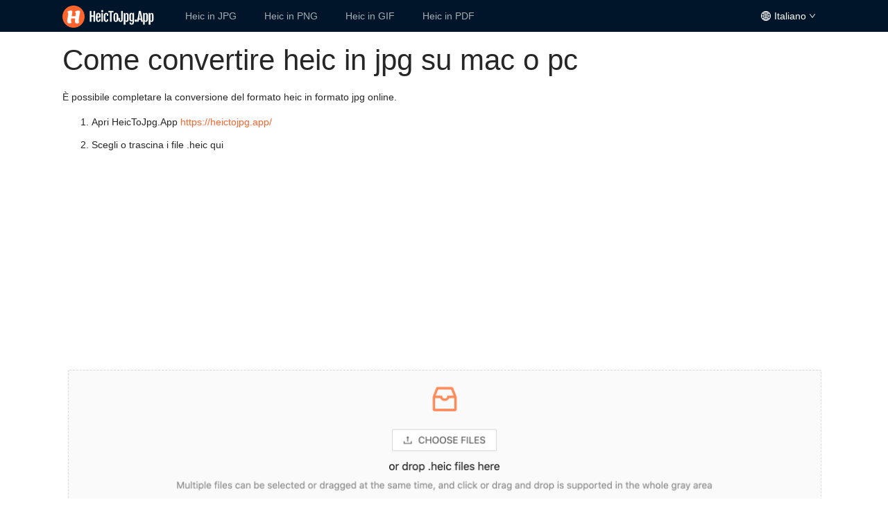

--- FILE ---
content_type: text/html; charset=utf-8
request_url: https://heictojpg.app/it/how-to-convert-heic-to-jpg-on-mac-or-pc/
body_size: 8888
content:
<!doctype html><html><head lang="it"><style>.anticon {
  display: inline-block;
  color: inherit;
  font-style: normal;
  line-height: 0;
  text-align: center;
  text-transform: none;
  vertical-align: -0.125em;
  text-rendering: optimizeLegibility;
  -webkit-font-smoothing: antialiased;
  -moz-osx-font-smoothing: grayscale;
}

.anticon > * {
  line-height: 1;
}

.anticon svg {
  display: inline-block;
}

.anticon::before {
  display: none;
}

.anticon .anticon-icon {
  display: block;
}

.anticon[tabindex] {
  cursor: pointer;
}

.anticon-spin::before,
.anticon-spin {
  display: inline-block;
  -webkit-animation: loadingCircle 1s infinite linear;
  animation: loadingCircle 1s infinite linear;
}

@-webkit-keyframes loadingCircle {
  100% {
    -webkit-transform: rotate(360deg);
    transform: rotate(360deg);
  }
}

@keyframes loadingCircle {
  100% {
    -webkit-transform: rotate(360deg);
    transform: rotate(360deg);
  }
}</style><base href="/doc/how-to-convert-heic-to-jpg-on-mac-or-pc/"><meta name="viewport" content="width=device-width,initial-scale=1"><meta charset="utf-8"><link rel="stylesheet" href="css/style.css"><title>Come convertire heic in jpg su mac o pc</title><script data-ad-client="ca-pub-3017535687100301" async="" src="https://pagead2.googlesyndication.com/pagead/js/adsbygoogle.js"></script><script async="" src="https://www.googletagmanager.com/gtag/js?id=UA-159918938-2"></script><script>window.dataLayer = window.dataLayer || [];
      function gtag() { dataLayer.push(arguments); }
      gtag('js', new Date());

      gtag('config', 'UA-159918938-2');</script><style>._2LrcOWVx7hA7WUXs92-4Xi {
  float: right;
  color: #333;
  margin-right: 1em;
  margin-top: 12px;
}
._1EDjigVR9wpUXdcEUYNAMF {
  max-width: 1100px;
  margin: 0 auto;
}
._1UT4VuAbH-E2sLo2JuQjiV {
  background: #001529;
}
._3BMne521df39gvGX-aJu0L {
  max-width: 1100px;
  margin: 0 auto;
}
._200f6UZUUzM3HXWQR8SEKw {
  text-align: center;
  background: #ffffe6;
  padding: 60px 0 20px 0;
}
._200f6UZUUzM3HXWQR8SEKw ._1vupNXC7hpEpS7OXUFTXUS {
  max-width: 800px;
  margin-left: auto;
  margin-right: auto;
  margin-top: 0 !important;
  text-align: left;
  display: inline-block;
  padding-left: 10px;
  padding-right: 10px;
}
.hVwY1QRnjCDt9tY0zKujL {
  text-align: center;
  margin: 10px auto;
}
._15TnxXyhMH1PiC_zFGBgvY {
  margin-top: 10px;
  width: auto !important;
}
._15TnxXyhMH1PiC_zFGBgvY .ant-upload {
  padding: 0 !important;
}
._3mRLy_fHTxBnBsDbyunTwb {
  padding: 18px 0;
}
._1UtJgF9c2gy9mF1A1bL5yT {
  padding-top: 200px;
  height: 530px;
}
._1fFmkGBcDPTk2p5C_ghuMI {
  margin-bottom: 10px;
}
.Iu38FziqfthuNruLUzg6- {
  background: #001529;
  color: #fff;
  text-align: center;
  line-height: 1.5em;
  padding: 1.8em 15px;
}
.X6r2CC1jkYxZzWN-C1E9z {
  margin: 20px auto;
  text-align: center;
}
._CtA_IVYEn1eCe3JYnPvB {
  margin: 0 20px;
}
.Q20Z1_zojLk9-P6zT9CVr {
  font-weight: bold;
  margin-right: 10px;
}
.BIjvwHD5lj3gkOCC_U9WM {
  margin: 0;
}
.BIjvwHD5lj3gkOCC_U9WM .ant-table-body {
  overflow-y: auto !important;
}
.uIM3P8-qpU4EQiQwFQKwd {
  font-size: 1.4em;
  color: #ff642e;
  vertical-align: sub;
  margin-right: 5px;
}
._1XhHx6cXDNXZa8i7-DqxFQ {
  background: #dfdfdf;
  padding-top: 10px;
}
._9547s_gs8A4D3MFsjAK7Q {
  display: flex;
  align-items: center;
  padding-bottom: 10px;
  height: 55px;
}
._3hCxqf7Xjx1ksDuFk980wv {
  flex: 2;
  text-align: left;
  padding-left: 20px;
  display: flex;
  align-items: center;
  position: relative;
}
._3hCxqf7Xjx1ksDuFk980wv > label {
  white-space: nowrap;
}
._3E1RWr7fefqkH4B7Z4He0D {
  flex: 1;
}
._3E1RWr7fefqkH4B7Z4He0D .ant-input-group-addon {
  z-index: 2;
}
._32IQmeW7D_BZDD4PnYtXWI {
  color: #999;
  font-style: italic;
  position: absolute;
  right: 0;
  bottom: -15px;
  line-height: 1.2;
  font-size: 11px;
  min-width: 230px;
  text-align: left;
}
._2hHpPuaBJKeGLntts7Cesh {
  word-break: break-all;
}
._37lfnXuhLBRz-OkMflOBEd {
  flex: 1;
  text-align: left;
  padding-left: 15px;
}
._3jqDQY7GvFUXAsGLVAXFO_ {
  width: 300px;
}
._2gKcKuI5DnaJKDIOouRaZ5,
._3jqDQY7GvFUXAsGLVAXFO_ {
  display: flex;
  flex: none;
  align-items: center;
}
._2gKcKuI5DnaJKDIOouRaZ5 div.ant-typography,
._3jqDQY7GvFUXAsGLVAXFO_ div.ant-typography,
._2gKcKuI5DnaJKDIOouRaZ5 .ant-typography p,
._3jqDQY7GvFUXAsGLVAXFO_ .ant-typography p {
  margin-bottom: 0;
}
._31HYPm8iSuooOBLw_Cg244 {
  width: 180px;
}
.mn-xzwVN6gK-R8rakAO8H {
  width: 280px;
  display: flex;
  align-items: baseline;
  position: relative;
  top: 7px;
  margin-right: 20px;
}
.mn-xzwVN6gK-R8rakAO8H ._1BBkwgX1E4L8ODRi7Q3I-H {
  flex: 1;
}
.mn-xzwVN6gK-R8rakAO8H ._1BBkwgX1E4L8ODRi7Q3I-H .ant-slider-mark,
.mn-xzwVN6gK-R8rakAO8H ._1BBkwgX1E4L8ODRi7Q3I-H .ant-tooltip {
  font-size: 12px;
}
._17bhooBPQXomAymEmUF1YF {
  width: 220px;
}
._315VewFt7MJRRwVBmn32DR {
  width: 200px;
  text-align: right;
  padding-right: 15px;
}
._39xrLhQfyK1ydVwfWYuimU {
  flex: 1;
  text-align: right;
  padding-right: 15px;
}
._3Djq499NWc7YJ8xd_gTvUV {
  text-align: right;
}
._3Djq499NWc7YJ8xd_gTvUV .ant-alert-icon {
  position: static;
  margin-right: 10px;
}
._3Djq499NWc7YJ8xd_gTvUV .ant-alert-close-icon {
  top: 13px;
}
._2qcq4m8snVdxXXBFRGtUmN {
  color: #999;
}
._3TFlXRKNdWK0sSVQldtZwM {
  background: #fffbe6;
}
._3ztuaahyhjLgYSgRiVOGU- {
  cursor: default;
  opacity: 1 !important;
  padding-left: 0 !important;
}
._2TZJJ-pwRvipvQqwlJJbd3 {
  overflow: hidden;
  width: 166px;
}
._1FkZyEXP1HQZ3J_vjZ5nhR {
  position: absolute;
  left: 0;
  bottom: 0;
  right: 0;
}
._1FkZyEXP1HQZ3J_vjZ5nhR .ant-progress-inner {
  vertical-align: bottom;
  border-radius: 0;
}
._1FkZyEXP1HQZ3J_vjZ5nhR .ant-progress-bg {
  border-radius: 0;
  height: 38px !important;
}
._1FkZyEXP1HQZ3J_vjZ5nhR .ant-progress-bg::before {
  border-radius: 0;
}
.GMxey4dLY9iAf51l_-gnM {
  line-height: 38px;
  text-align: center;
  color: #fff;
  position: absolute;
  top: 0;
  left: 0;
  z-index: 3;
  overflow: hidden;
}
.shareHeight {
  display: none;
}
.articleContent {
  margin: 20px auto;
  max-width: 1100px;
}
.ant-popover {
  width: max-content;
}
.electron {
  overflow: hidden;
}
.windows .ant-table-wrapper {
  width: 794px;
}
._2XwjyINpyr2IMNtCruYpGF {
  margin-bottom: 20px;
}
@media (min-width: 600px) {
  ._2LrcOWVx7hA7WUXs92-4Xi {
    position: absolute;
    color: #fff;
    top: 0;
    right: 0;
    z-index: 1004;
  }
  ._200f6UZUUzM3HXWQR8SEKw {
    padding-top: 20px !important;
  }
}
@media (max-width: 599px) {
  .BIjvwHD5lj3gkOCC_U9WM .ant-tag > span + span {
    display: none;
  }
  ._3ztuaahyhjLgYSgRiVOGU- {
    margin-left: 5px;
  }
  .shareHeight {
    height: 48px;
    display: block;
  }
  ._9547s_gs8A4D3MFsjAK7Q {
    display: block !important;
    height: auto;
  }
  ._9547s_gs8A4D3MFsjAK7Q > div {
    margin-bottom: 10px;
  }
  ._9547s_gs8A4D3MFsjAK7Q ._37lfnXuhLBRz-OkMflOBEd {
    text-align: right;
    padding-right: 10px;
  }
  ._9547s_gs8A4D3MFsjAK7Q ._37lfnXuhLBRz-OkMflOBEd .ant-upload {
    margin-left: 10px;
  }
  ._9547s_gs8A4D3MFsjAK7Q ._31HYPm8iSuooOBLw_Cg244 {
    width: 100%;
    text-align: right;
    padding-right: 10px;
  }
  ._9547s_gs8A4D3MFsjAK7Q .mn-xzwVN6gK-R8rakAO8H {
    width: 100%;
    text-align: right;
    padding-left: 15px;
    padding-right: 15px;
  }
  ._9547s_gs8A4D3MFsjAK7Q .mn-xzwVN6gK-R8rakAO8H:empty {
    display: none;
  }
  ._9547s_gs8A4D3MFsjAK7Q ._17bhooBPQXomAymEmUF1YF {
    width: 100%;
    text-align: right;
    padding-right: 10px;
  }
  ._9547s_gs8A4D3MFsjAK7Q ._315VewFt7MJRRwVBmn32DR {
    width: 100%;
    padding-right: 10px;
    margin-bottom: 0;
  }
  ._9547s_gs8A4D3MFsjAK7Q ._39xrLhQfyK1ydVwfWYuimU {
    padding-right: 10px;
    margin-bottom: 0;
  }
}
@media (max-width: 374px) {
  ._17aLfGN9_SBi6oIOKc1iKn {
    display: none !important;
  }
}</style><link href="/js/article.e0675f62.css" rel="stylesheet"></head><body><div id="navRoot"><div class="_1UT4VuAbH-E2sLo2JuQjiV"><div style="margin: 0px auto; max-width: 1100px; position: relative;"><ul class="ant-menu-overflow ant-menu ant-menu-root ant-menu-horizontal ant-menu-dark" role="menu" tabindex="0" data-menu-list="true"><li class="ant-menu-overflow-item ant-menu-item ant-menu-item-only-child _3ztuaahyhjLgYSgRiVOGU-" style="opacity: 1; order: 0;" role="menuitem" tabindex="-1" data-menu-id="rc-menu-uuid-30934-1-logo"><span class="ant-menu-title-content"><a href="/it/"><img src="[data-uri]" width="137" height="32"></a></span></li><li class="ant-menu-overflow-item ant-menu-item ant-menu-item-only-child" style="opacity: 1; order: 1;" role="menuitem" tabindex="-1"><span class="ant-menu-title-content"><a href="/it/">Heic in JPG</a></span></li><li class="ant-menu-overflow-item ant-menu-item ant-menu-item-only-child" style="opacity: 1; order: 2;" role="menuitem" tabindex="-1"><span class="ant-menu-title-content"><a href="/it/heic-to-png">Heic in PNG</a></span></li><li class="ant-menu-overflow-item ant-menu-item ant-menu-item-only-child" style="opacity: 1; order: 3;" role="menuitem" tabindex="-1"><span class="ant-menu-title-content"><a href="/it/heic-to-gif">Heic in GIF</a></span></li><li class="ant-menu-overflow-item ant-menu-item ant-menu-item-only-child" style="opacity: 1; order: 4;" role="menuitem" tabindex="-1"><span class="ant-menu-title-content"><a href="https://setpdf.com/heic-to-pdf" target="_blank">Heic in PDF</a></span></li><li class="ant-menu-overflow-item ant-menu-overflow-item-rest ant-menu-submenu ant-menu-submenu-horizontal" style="opacity: 0; height: 0px; overflow-y: hidden; order: 9007199254740991; pointer-events: none; position: absolute;" aria-hidden="true" role="none"><div role="menuitem" class="ant-menu-submenu-title" tabindex="-1" aria-expanded="false" aria-haspopup="true" data-menu-id="rc-menu-uuid-30934-1-rc-menu-more" aria-controls="rc-menu-uuid-30934-1-rc-menu-more-popup"><span role="img" aria-label="ellipsis" class="anticon anticon-ellipsis"><svg viewBox="64 64 896 896" focusable="false" data-icon="ellipsis" width="1em" height="1em" fill="currentColor" aria-hidden="true"><path d="M176 511a56 56 0 10112 0 56 56 0 10-112 0zm280 0a56 56 0 10112 0 56 56 0 10-112 0zm280 0a56 56 0 10112 0 56 56 0 10-112 0z"></path></svg></span><i class="ant-menu-submenu-arrow"></i></div></li></ul><div style="display: none;" aria-hidden="true"></div><a class="ant-dropdown-trigger ant-dropdown-link _2LrcOWVx7hA7WUXs92-4Xi"><span role="img" aria-label="global" style="margin-right: 5px;" class="anticon anticon-global"><svg viewBox="64 64 896 896" focusable="false" data-icon="global" width="1em" height="1em" fill="currentColor" aria-hidden="true"><path d="M854.4 800.9c.2-.3.5-.6.7-.9C920.6 722.1 960 621.7 960 512s-39.4-210.1-104.8-288c-.2-.3-.5-.5-.7-.8-1.1-1.3-2.1-2.5-3.2-3.7-.4-.5-.8-.9-1.2-1.4l-4.1-4.7-.1-.1c-1.5-1.7-3.1-3.4-4.6-5.1l-.1-.1c-3.2-3.4-6.4-6.8-9.7-10.1l-.1-.1-4.8-4.8-.3-.3c-1.5-1.5-3-2.9-4.5-4.3-.5-.5-1-1-1.6-1.5-1-1-2-1.9-3-2.8-.3-.3-.7-.6-1-1C736.4 109.2 629.5 64 512 64s-224.4 45.2-304.3 119.2c-.3.3-.7.6-1 1-1 .9-2 1.9-3 2.9-.5.5-1 1-1.6 1.5-1.5 1.4-3 2.9-4.5 4.3l-.3.3-4.8 4.8-.1.1c-3.3 3.3-6.5 6.7-9.7 10.1l-.1.1c-1.6 1.7-3.1 3.4-4.6 5.1l-.1.1c-1.4 1.5-2.8 3.1-4.1 4.7-.4.5-.8.9-1.2 1.4-1.1 1.2-2.1 2.5-3.2 3.7-.2.3-.5.5-.7.8C103.4 301.9 64 402.3 64 512s39.4 210.1 104.8 288c.2.3.5.6.7.9l3.1 3.7c.4.5.8.9 1.2 1.4l4.1 4.7c0 .1.1.1.1.2 1.5 1.7 3 3.4 4.6 5l.1.1c3.2 3.4 6.4 6.8 9.6 10.1l.1.1c1.6 1.6 3.1 3.2 4.7 4.7l.3.3c3.3 3.3 6.7 6.5 10.1 9.6 80.1 74 187 119.2 304.5 119.2s224.4-45.2 304.3-119.2a300 300 0 0010-9.6l.3-.3c1.6-1.6 3.2-3.1 4.7-4.7l.1-.1c3.3-3.3 6.5-6.7 9.6-10.1l.1-.1c1.5-1.7 3.1-3.3 4.6-5 0-.1.1-.1.1-.2 1.4-1.5 2.8-3.1 4.1-4.7.4-.5.8-.9 1.2-1.4a99 99 0 003.3-3.7zm4.1-142.6c-13.8 32.6-32 62.8-54.2 90.2a444.07 444.07 0 00-81.5-55.9c11.6-46.9 18.8-98.4 20.7-152.6H887c-3 40.9-12.6 80.6-28.5 118.3zM887 484H743.5c-1.9-54.2-9.1-105.7-20.7-152.6 29.3-15.6 56.6-34.4 81.5-55.9A373.86 373.86 0 01887 484zM658.3 165.5c39.7 16.8 75.8 40 107.6 69.2a394.72 394.72 0 01-59.4 41.8c-15.7-45-35.8-84.1-59.2-115.4 3.7 1.4 7.4 2.9 11 4.4zm-90.6 700.6c-9.2 7.2-18.4 12.7-27.7 16.4V697a389.1 389.1 0 01115.7 26.2c-8.3 24.6-17.9 47.3-29 67.8-17.4 32.4-37.8 58.3-59 75.1zm59-633.1c11 20.6 20.7 43.3 29 67.8A389.1 389.1 0 01540 327V141.6c9.2 3.7 18.5 9.1 27.7 16.4 21.2 16.7 41.6 42.6 59 75zM540 640.9V540h147.5c-1.6 44.2-7.1 87.1-16.3 127.8l-.3 1.2A445.02 445.02 0 00540 640.9zm0-156.9V383.1c45.8-2.8 89.8-12.5 130.9-28.1l.3 1.2c9.2 40.7 14.7 83.5 16.3 127.8H540zm-56 56v100.9c-45.8 2.8-89.8 12.5-130.9 28.1l-.3-1.2c-9.2-40.7-14.7-83.5-16.3-127.8H484zm-147.5-56c1.6-44.2 7.1-87.1 16.3-127.8l.3-1.2c41.1 15.6 85 25.3 130.9 28.1V484H336.5zM484 697v185.4c-9.2-3.7-18.5-9.1-27.7-16.4-21.2-16.7-41.7-42.7-59.1-75.1-11-20.6-20.7-43.3-29-67.8 37.2-14.6 75.9-23.3 115.8-26.1zm0-370a389.1 389.1 0 01-115.7-26.2c8.3-24.6 17.9-47.3 29-67.8 17.4-32.4 37.8-58.4 59.1-75.1 9.2-7.2 18.4-12.7 27.7-16.4V327zM365.7 165.5c3.7-1.5 7.3-3 11-4.4-23.4 31.3-43.5 70.4-59.2 115.4-21-12-40.9-26-59.4-41.8 31.8-29.2 67.9-52.4 107.6-69.2zM165.5 365.7c13.8-32.6 32-62.8 54.2-90.2 24.9 21.5 52.2 40.3 81.5 55.9-11.6 46.9-18.8 98.4-20.7 152.6H137c3-40.9 12.6-80.6 28.5-118.3zM137 540h143.5c1.9 54.2 9.1 105.7 20.7 152.6a444.07 444.07 0 00-81.5 55.9A373.86 373.86 0 01137 540zm228.7 318.5c-39.7-16.8-75.8-40-107.6-69.2 18.5-15.8 38.4-29.7 59.4-41.8 15.7 45 35.8 84.1 59.2 115.4-3.7-1.4-7.4-2.9-11-4.4zm292.6 0c-3.7 1.5-7.3 3-11 4.4 23.4-31.3 43.5-70.4 59.2-115.4 21 12 40.9 26 59.4 41.8a373.81 373.81 0 01-107.6 69.2z"></path></svg></span>Italiano <span role="img" aria-label="down" class="anticon anticon-down"><svg viewBox="64 64 896 896" focusable="false" data-icon="down" width="1em" height="1em" fill="currentColor" aria-hidden="true"><path d="M884 256h-75c-5.1 0-9.9 2.5-12.9 6.6L512 654.2 227.9 262.6c-3-4.1-7.8-6.6-12.9-6.6h-75c-6.5 0-10.3 7.4-6.5 12.7l352.6 486.1c12.8 17.6 39 17.6 51.7 0l352.6-486.1c3.9-5.3.1-12.7-6.4-12.7z"></path></svg></span></a></div></div></div><div class="articleContent"><h1>Come convertire heic in jpg su mac o pc</h1><p>È possibile completare la conversione del formato heic in formato jpg online.</p><ol><li>Apri HeicToJpg.App <a href="https://heictojpg.app/">https://heictojpg.app/</a></li><li>Scegli o trascina i file .heic qui</li></ol><figure><img src="DraggedImage.png"></figure><p>È possibile selezionare o trascinare più file contemporaneamente, quindi fare clic o trascinare e rilasciare è supportato in l'intera area grigia.</p><ol start="3"><li>Imposta il formato da convertire, supporta JPG / PNG / GIF. Quindi fare clic sul pulsante Avvia conversione.</li></ol><figure><img src="DraggedImage-1.png"></figure><ol start="4"><li>Fare clic sul pulsante di download o scaricare tutto per scaricare il file convertito.</li></ol><figure><img src="DraggedImage-2.png"></figure></div><div id="articleRoot"><div class="articleContent"><div class="ant-divider ant-divider-horizontal ant-divider-with-text ant-divider-with-text-left" role="separator"><span class="ant-divider-inner-text">altre domande</span></div><div class="ant-list ant-list-lg ant-list-split"><div class="ant-spin-nested-loading"><div class="ant-spin-container"><ul class="ant-list-items"><li class="ant-list-item"><a href="/it/how-to-open-heic-file-in-windows">Come aprire il file heic in Windows</a></li><li class="ant-list-item"><a href="/it/how-to-open-heic-file-on-mac">Come aprire il file heic su Mac</a></li><li class="ant-list-item"><a href="/it/what-is-heic-file-format">Che cos'è il formato di file heic</a></li></ul></div></div></div></div></div><div id="footRoot"><div class="Iu38FziqfthuNruLUzg6-">© HeicToJpg.App Conversione online gratuita del formato HEIC in formato JPG / PNG / GIF (gratuito e illimitato)</div></div><script src="/js/article.f8aa8e9a.js"></script><script defer src="https://static.cloudflareinsights.com/beacon.min.js/vcd15cbe7772f49c399c6a5babf22c1241717689176015" integrity="sha512-ZpsOmlRQV6y907TI0dKBHq9Md29nnaEIPlkf84rnaERnq6zvWvPUqr2ft8M1aS28oN72PdrCzSjY4U6VaAw1EQ==" data-cf-beacon='{"version":"2024.11.0","token":"eba35d1a07c64fc8bffc9cb5cf5733ac","r":1,"server_timing":{"name":{"cfCacheStatus":true,"cfEdge":true,"cfExtPri":true,"cfL4":true,"cfOrigin":true,"cfSpeedBrain":true},"location_startswith":null}}' crossorigin="anonymous"></script>
</body></html>

--- FILE ---
content_type: text/html; charset=utf-8
request_url: https://www.google.com/recaptcha/api2/aframe
body_size: 267
content:
<!DOCTYPE HTML><html><head><meta http-equiv="content-type" content="text/html; charset=UTF-8"></head><body><script nonce="8uQoBhpA8w2wgU32IKK5Mg">/** Anti-fraud and anti-abuse applications only. See google.com/recaptcha */ try{var clients={'sodar':'https://pagead2.googlesyndication.com/pagead/sodar?'};window.addEventListener("message",function(a){try{if(a.source===window.parent){var b=JSON.parse(a.data);var c=clients[b['id']];if(c){var d=document.createElement('img');d.src=c+b['params']+'&rc='+(localStorage.getItem("rc::a")?sessionStorage.getItem("rc::b"):"");window.document.body.appendChild(d);sessionStorage.setItem("rc::e",parseInt(sessionStorage.getItem("rc::e")||0)+1);localStorage.setItem("rc::h",'1768633164635');}}}catch(b){}});window.parent.postMessage("_grecaptcha_ready", "*");}catch(b){}</script></body></html>

--- FILE ---
content_type: text/css; charset=utf-8
request_url: https://heictojpg.app/doc/how-to-convert-heic-to-jpg-on-mac-or-pc/css/style.css
body_size: 1015
content:
/*
	Helvetica Neue

	Demo css to show basic, more technical styling

	Visit http://www.ulysses.app/styles for full reference

*/

body {
	font-size:   13pt;
	color:       #222;
	background:  #fbfbfb;
	font-family: "Helvetica Neue", Arial, Helvetica, sans-serif;
	line-height: 1.4;
	margin:      10%;
}

h1, h2, h3, h4, h5, h6 {
	font-weight: normal;
	color:       #111;
}

h1 {
	font-size:     3em;
	line-height:   1;
	margin-bottom: 0.5em;
	margin-top:    2em;
}

h2 {
	font-size:     2em;
	margin-bottom: 0.75em;
	margin-top:    1.5em;
}

h3 {
	font-size:   1.5em;
	line-height: 1;
	margin-top:  1.5em;
}

h4 {
	font-size:     1.2em;
	line-height:   1.25;
	margin-bottom: 1.25em;
}

h5 {
	font-size:     1em;
	font-weight:   bold;
	margin-bottom: 1.5em;
}

h6 {
	font-size:   1em;
	font-weight: bold;
}

h1 img, h2 img, h3 img, h4 img, h5 img, h6 img {
	margin: 0;
}

img {
	max-width: 100%;
}

video {
    width: 100%;
    object-fit: scale-down;
}

p {
	margin: 0 0 1.5em;
}

a:focus, a:hover {
	color: #09f;
}

a {
	color:           #06c;
	text-decoration: underline;
}

blockquote {
	margin: 1.5em;
	color:  #666;
}

strong, dfn {
	font-weight: bold;
}

em, dfn {
	font-style: italic;
}

del {
	color: #666;
}

pre {
	margin:      1.5em 0;
	white-space: pre;
}

pre, code, tt {
	font:        1em 'andale mono', 'lucida console', monospace;
	line-height: 1.5;
}

li ul, li ol {
	margin: 0;
}

ul, ol {
	margin:       0 3em 1.5em 1.5em;
	padding-left: 1.5em;
}

ul {
	list-style-type: disc;
}

ol {
	list-style-type: decimal;
}

figure {
	margin:     1.5em 0;
	width:      100%;
	text-align: center;
}

figcaption {
	font-size:     0.75em;
	padding:       0.5em 2em;
	margin-bottom: 2em;
}

figure img {
	margin-bottom: 0px;
}

hr {
	border:        0px;
	border-top:    1px solid #ddd;
	border-bottom: 1px solid #fff;
	margin-top:    4em;
	margin-bottom: 2em;
}

h1 + hr {
	margin-top: 2em;
}

ol#footnotes {
	font-size:   0.75em;
	padding-top: 1.5em;
	margin-top:  3em;
	margin-left: 0;
}

ol#footnotes:before {
	content:        "———";
	letter-spacing: -4px;
	margin-left:    -1.5em;
}

ol p, ul p {
	margin-bottom: 0px;
}

li {
	margin-bottom: 0.75em;
	margin-top:    0.75em;
}

/* Code Highlighting */

code {
	font-family: 'Menlo', monospace;
	font-size:   10.5pt;
}

p > code {
	padding:    0.2em 0.4em;
	background: #eee;
}

pre {
	color:         #000;
	text-align:    left;
	line-height:   1.2em;
	overflow-x:    scroll;
	background:    #f8f8f8;
	padding:       20pt;
	margin:        20pt 0;
	border-radius: 3pt;
	white-space:   pre-wrap;
	tab-size:      4;
}

.syntax-all {
}

.syntax-entity {
	color: #6f42c1;
}

.syntax-tag {
	color: #22863a;
}

.syntax-keyword {
	color: #d73a49;
}

.syntax-parameter {
	color: #24292e;
}

.syntax-string {
	color: #003878;
}

.syntax-constant {
	color: #005cc5;
}

.syntax-variable {
	color: #e36209;
}

.syntax-escape {
	font-weight: bold;
	color:       #22863a;
}

.syntax-comment {
	color: #6a737d;
}

.syntax-error {
	color: #b31d28;
}

/* Markup Highlighting */

.syntax-heading {
	font-weight: bold;
	color:       #005cc5;
}

.syntax-italic {
	font-style: italic;
	color:      #24292e;
}

.syntax-bold {
	font-weight: bold;
	color:       #24292e;
}

.syntax-deleted {
	color:            #b31d28;
	background-color: #ffeef0;
}

.syntax-inserted {
	color:            #22863a;
	background-color: #f0fff4;
}

.syntax-changed {
	color:            #e36209;
	background-color: #ffebda;
}

.syntax-link {
	text-decoration: underline;
	color:           #032f62;
}

.syntax-list {
	color: #e36209;
}

@keyframes highfade {
	0% {
		background-color: none;
	}
	20% {
		background-color: yellow;
	}
	100% {
		background-color: none;
	}
}

@-webkit-keyframes highfade {
	0% {
		background-color: none;
	}
	20% {
		background-color: yellow;
	}
	100% {
		background-color: none;
	}
}

a:target, ol#footnotes li:target, sup a:target {
	animation-name:                    highfade;
	animation-duration:                2s;
	animation-iteration-count:         1;
	animation-timing-function:         ease-in-out;
	-webkit-animation-name:            highfade;
	-webkit-animation-duration:        2s;
	-webkit-animation-iteration-count: 1;
	-webkit-animation-timing-function: ease-in-out;
}

a:target {
	border:0;outline: 0;
}

@media screen and (max-width: 768px) {
	body {
		margin:30px;
	}
}

@media screen and (max-width: 736px),
       screen and (max-width: 808px) and (max-height: 414px) {
	body {
		margin:20px;
	}
	
	ul,ol {
		margin: 0;
	}
	
	h1 {
		font-size: 2em;
	}
	
	h2 {
		font-size: 1.8em;
	}
}


--- FILE ---
content_type: text/javascript; charset=utf-8
request_url: https://heictojpg.app/js/article.f8aa8e9a.js
body_size: 198613
content:
!function(e){var t={};function n(r){if(t[r])return t[r].exports;var o=t[r]={i:r,l:!1,exports:{}};return e[r].call(o.exports,o,o.exports,n),o.l=!0,o.exports}n.m=e,n.c=t,n.d=function(e,t,r){n.o(e,t)||Object.defineProperty(e,t,{enumerable:!0,get:r})},n.r=function(e){"undefined"!=typeof Symbol&&Symbol.toStringTag&&Object.defineProperty(e,Symbol.toStringTag,{value:"Module"}),Object.defineProperty(e,"__esModule",{value:!0})},n.t=function(e,t){if(1&t&&(e=n(e)),8&t)return e;if(4&t&&"object"==typeof e&&e&&e.__esModule)return e;var r=Object.create(null);if(n.r(r),Object.defineProperty(r,"default",{enumerable:!0,value:e}),2&t&&"string"!=typeof e)for(var o in e)n.d(r,o,function(t){return e[t]}.bind(null,o));return r},n.n=function(e){var t=e&&e.__esModule?function(){return e.default}:function(){return e};return n.d(t,"a",t),t},n.o=function(e,t){return Object.prototype.hasOwnProperty.call(e,t)},n.p="/js/",n(n.s=164)}([function(e,t,n){"use strict";e.exports=n(58)},function(e,t,n){var r;
/*!
  Copyright (c) 2018 Jed Watson.
  Licensed under the MIT License (MIT), see
  http://jedwatson.github.io/classnames
*/!function(){"use strict";var n={}.hasOwnProperty;function o(){for(var e=[],t=0;t<arguments.length;t++){var r=arguments[t];if(r){var a=typeof r;if("string"===a||"number"===a)e.push(r);else if(Array.isArray(r)){if(r.length){var i=o.apply(null,r);i&&e.push(i)}}else if("object"===a)if(r.toString===Object.prototype.toString)for(var l in r)n.call(r,l)&&r[l]&&e.push(l);else e.push(r.toString())}}return e.join(" ")}e.exports?(o.default=o,e.exports=o):void 0===(r=function(){return o}.apply(t,[]))||(e.exports=r)}()},function(e,t,n){"use strict";!function e(){if("undefined"!=typeof __REACT_DEVTOOLS_GLOBAL_HOOK__&&"function"==typeof __REACT_DEVTOOLS_GLOBAL_HOOK__.checkDCE){0;try{__REACT_DEVTOOLS_GLOBAL_HOOK__.checkDCE(e)}catch(e){console.error(e)}}}(),e.exports=n(59)},function(e,t,n){"use strict";var r,o=function(){return void 0===r&&(r=Boolean(window&&document&&document.all&&!window.atob)),r},a=function(){var e={};return function(t){if(void 0===e[t]){var n=document.querySelector(t);if(window.HTMLIFrameElement&&n instanceof window.HTMLIFrameElement)try{n=n.contentDocument.head}catch(e){n=null}e[t]=n}return e[t]}}(),i=[];function l(e){for(var t=-1,n=0;n<i.length;n++)if(i[n].identifier===e){t=n;break}return t}function c(e,t){for(var n={},r=[],o=0;o<e.length;o++){var a=e[o],c=t.base?a[0]+t.base:a[0],u=n[c]||0,s="".concat(c," ").concat(u);n[c]=u+1;var f=l(s),d={css:a[1],media:a[2],sourceMap:a[3]};-1!==f?(i[f].references++,i[f].updater(d)):i.push({identifier:s,updater:v(d,t),references:1}),r.push(s)}return r}function u(e){var t=document.createElement("style"),r=e.attributes||{};if(void 0===r.nonce){var o=n.nc;o&&(r.nonce=o)}if(Object.keys(r).forEach((function(e){t.setAttribute(e,r[e])})),"function"==typeof e.insert)e.insert(t);else{var i=a(e.insert||"head");if(!i)throw new Error("Couldn't find a style target. This probably means that the value for the 'insert' parameter is invalid.");i.appendChild(t)}return t}var s,f=(s=[],function(e,t){return s[e]=t,s.filter(Boolean).join("\n")});function d(e,t,n,r){var o=n?"":r.media?"@media ".concat(r.media," {").concat(r.css,"}"):r.css;if(e.styleSheet)e.styleSheet.cssText=f(t,o);else{var a=document.createTextNode(o),i=e.childNodes;i[t]&&e.removeChild(i[t]),i.length?e.insertBefore(a,i[t]):e.appendChild(a)}}function p(e,t,n){var r=n.css,o=n.media,a=n.sourceMap;if(o?e.setAttribute("media",o):e.removeAttribute("media"),a&&"undefined"!=typeof btoa&&(r+="\n/*# sourceMappingURL=data:application/json;base64,".concat(btoa(unescape(encodeURIComponent(JSON.stringify(a))))," */")),e.styleSheet)e.styleSheet.cssText=r;else{for(;e.firstChild;)e.removeChild(e.firstChild);e.appendChild(document.createTextNode(r))}}var m=null,h=0;function v(e,t){var n,r,o;if(t.singleton){var a=h++;n=m||(m=u(t)),r=d.bind(null,n,a,!1),o=d.bind(null,n,a,!0)}else n=u(t),r=p.bind(null,n,t),o=function(){!function(e){if(null===e.parentNode)return!1;e.parentNode.removeChild(e)}(n)};return r(e),function(t){if(t){if(t.css===e.css&&t.media===e.media&&t.sourceMap===e.sourceMap)return;r(e=t)}else o()}}e.exports=function(e,t){(t=t||{}).singleton||"boolean"==typeof t.singleton||(t.singleton=o());var n=c(e=e||[],t);return function(e){if(e=e||[],"[object Array]"===Object.prototype.toString.call(e)){for(var r=0;r<n.length;r++){var o=l(n[r]);i[o].references--}for(var a=c(e,t),u=0;u<n.length;u++){var s=l(n[u]);0===i[s].references&&(i[s].updater(),i.splice(s,1))}n=a}}}},function(e,t,n){e.exports=n(143)},function(e,t,n){var r=n(3),o=n(62);"string"==typeof(o=o.__esModule?o.default:o)&&(o=[[e.i,o,""]]);var a={insert:"head",singleton:!1};r(o,a);e.exports=o.locals||{}},function(e,t,n){var r=n(3),o=n(73);"string"==typeof(o=o.__esModule?o.default:o)&&(o=[[e.i,o,""]]);var a={insert:"head",singleton:!1};r(o,a);e.exports=o.locals||{}},function(e,t,n){var r=n(30),o="object"==typeof self&&self&&self.Object===Object&&self,a=r||o||Function("return this")();e.exports=a},function(e,t,n){var r=n(89),o=n(94);e.exports=function(e,t){var n=o(e,t);return r(n)?n:void 0}},function(e,t,n){"use strict";e.exports=function(e,t){if(e===t)return!0;if(!e||!t)return!1;var n=Object.keys(e),r=Object.keys(t),o=n.length;if(r.length!==o)return!1;for(var a=0;a<o;a++){var i=n[a];if(e[i]!==t[i]||!Object.prototype.hasOwnProperty.call(t,i))return!1}return!0}},function(e,t,n){var r=n(22),o=n(90),a=n(91),i=r?r.toStringTag:void 0;e.exports=function(e){return null==e?void 0===e?"[object Undefined]":"[object Null]":i&&i in Object(e)?o(e):a(e)}},function(e,t){e.exports=function(e){return null!=e&&"object"==typeof e}},function(e,t,n){"use strict";e.exports=n(75)},function(e,t,n){var r=n(79),o=n(80),a=n(81),i=n(82),l=n(83);function c(e){var t=-1,n=null==e?0:e.length;for(this.clear();++t<n;){var r=e[t];this.set(r[0],r[1])}}c.prototype.clear=r,c.prototype.delete=o,c.prototype.get=a,c.prototype.has=i,c.prototype.set=l,e.exports=c},function(e,t,n){var r=n(28);e.exports=function(e,t){for(var n=e.length;n--;)if(r(e[n][0],t))return n;return-1}},function(e,t){e.exports=function(e){var t=typeof e;return null!=e&&("object"==t||"function"==t)}},function(e,t,n){var r=n(8)(Object,"create");e.exports=r},function(e,t,n){var r=n(103);e.exports=function(e,t){var n=e.__data__;return r(t)?n["string"==typeof t?"string":"hash"]:n.map}},function(e,t){e.exports=function(e,t,n,r){var o=n?n.call(r,e,t):void 0;if(void 0!==o)return!!o;if(e===t)return!0;if("object"!=typeof e||!e||"object"!=typeof t||!t)return!1;var a=Object.keys(e),i=Object.keys(t);if(a.length!==i.length)return!1;for(var l=Object.prototype.hasOwnProperty.bind(t),c=0;c<a.length;c++){var u=a[c];if(!l(u))return!1;var s=e[u],f=t[u];if(!1===(o=n?n.call(r,s,f,u):void 0)||void 0===o&&s!==f)return!1}return!0}},function(e,t,n){"use strict";(function(e){var n=function(){if("undefined"!=typeof Map)return Map;function e(e,t){var n=-1;return e.some((function(e,r){return e[0]===t&&(n=r,!0)})),n}return function(){function t(){this.__entries__=[]}return Object.defineProperty(t.prototype,"size",{get:function(){return this.__entries__.length},enumerable:!0,configurable:!0}),t.prototype.get=function(t){var n=e(this.__entries__,t),r=this.__entries__[n];return r&&r[1]},t.prototype.set=function(t,n){var r=e(this.__entries__,t);~r?this.__entries__[r][1]=n:this.__entries__.push([t,n])},t.prototype.delete=function(t){var n=this.__entries__,r=e(n,t);~r&&n.splice(r,1)},t.prototype.has=function(t){return!!~e(this.__entries__,t)},t.prototype.clear=function(){this.__entries__.splice(0)},t.prototype.forEach=function(e,t){void 0===t&&(t=null);for(var n=0,r=this.__entries__;n<r.length;n++){var o=r[n];e.call(t,o[1],o[0])}},t}()}(),r="undefined"!=typeof window&&"undefined"!=typeof document&&window.document===document,o=void 0!==e&&e.Math===Math?e:"undefined"!=typeof self&&self.Math===Math?self:"undefined"!=typeof window&&window.Math===Math?window:Function("return this")(),a="function"==typeof requestAnimationFrame?requestAnimationFrame.bind(o):function(e){return setTimeout((function(){return e(Date.now())}),1e3/60)};var i=["top","right","bottom","left","width","height","size","weight"],l="undefined"!=typeof MutationObserver,c=function(){function e(){this.connected_=!1,this.mutationEventsAdded_=!1,this.mutationsObserver_=null,this.observers_=[],this.onTransitionEnd_=this.onTransitionEnd_.bind(this),this.refresh=function(e,t){var n=!1,r=!1,o=0;function i(){n&&(n=!1,e()),r&&c()}function l(){a(i)}function c(){var e=Date.now();if(n){if(e-o<2)return;r=!0}else n=!0,r=!1,setTimeout(l,t);o=e}return c}(this.refresh.bind(this),20)}return e.prototype.addObserver=function(e){~this.observers_.indexOf(e)||this.observers_.push(e),this.connected_||this.connect_()},e.prototype.removeObserver=function(e){var t=this.observers_,n=t.indexOf(e);~n&&t.splice(n,1),!t.length&&this.connected_&&this.disconnect_()},e.prototype.refresh=function(){this.updateObservers_()&&this.refresh()},e.prototype.updateObservers_=function(){var e=this.observers_.filter((function(e){return e.gatherActive(),e.hasActive()}));return e.forEach((function(e){return e.broadcastActive()})),e.length>0},e.prototype.connect_=function(){r&&!this.connected_&&(document.addEventListener("transitionend",this.onTransitionEnd_),window.addEventListener("resize",this.refresh),l?(this.mutationsObserver_=new MutationObserver(this.refresh),this.mutationsObserver_.observe(document,{attributes:!0,childList:!0,characterData:!0,subtree:!0})):(document.addEventListener("DOMSubtreeModified",this.refresh),this.mutationEventsAdded_=!0),this.connected_=!0)},e.prototype.disconnect_=function(){r&&this.connected_&&(document.removeEventListener("transitionend",this.onTransitionEnd_),window.removeEventListener("resize",this.refresh),this.mutationsObserver_&&this.mutationsObserver_.disconnect(),this.mutationEventsAdded_&&document.removeEventListener("DOMSubtreeModified",this.refresh),this.mutationsObserver_=null,this.mutationEventsAdded_=!1,this.connected_=!1)},e.prototype.onTransitionEnd_=function(e){var t=e.propertyName,n=void 0===t?"":t;i.some((function(e){return!!~n.indexOf(e)}))&&this.refresh()},e.getInstance=function(){return this.instance_||(this.instance_=new e),this.instance_},e.instance_=null,e}(),u=function(e,t){for(var n=0,r=Object.keys(t);n<r.length;n++){var o=r[n];Object.defineProperty(e,o,{value:t[o],enumerable:!1,writable:!1,configurable:!0})}return e},s=function(e){return e&&e.ownerDocument&&e.ownerDocument.defaultView||o},f=g(0,0,0,0);function d(e){return parseFloat(e)||0}function p(e){for(var t=[],n=1;n<arguments.length;n++)t[n-1]=arguments[n];return t.reduce((function(t,n){return t+d(e["border-"+n+"-width"])}),0)}function m(e){var t=e.clientWidth,n=e.clientHeight;if(!t&&!n)return f;var r=s(e).getComputedStyle(e),o=function(e){for(var t={},n=0,r=["top","right","bottom","left"];n<r.length;n++){var o=r[n],a=e["padding-"+o];t[o]=d(a)}return t}(r),a=o.left+o.right,i=o.top+o.bottom,l=d(r.width),c=d(r.height);if("border-box"===r.boxSizing&&(Math.round(l+a)!==t&&(l-=p(r,"left","right")+a),Math.round(c+i)!==n&&(c-=p(r,"top","bottom")+i)),!function(e){return e===s(e).document.documentElement}(e)){var u=Math.round(l+a)-t,m=Math.round(c+i)-n;1!==Math.abs(u)&&(l-=u),1!==Math.abs(m)&&(c-=m)}return g(o.left,o.top,l,c)}var h="undefined"!=typeof SVGGraphicsElement?function(e){return e instanceof s(e).SVGGraphicsElement}:function(e){return e instanceof s(e).SVGElement&&"function"==typeof e.getBBox};function v(e){return r?h(e)?function(e){var t=e.getBBox();return g(0,0,t.width,t.height)}(e):m(e):f}function g(e,t,n,r){return{x:e,y:t,width:n,height:r}}var y=function(){function e(e){this.broadcastWidth=0,this.broadcastHeight=0,this.contentRect_=g(0,0,0,0),this.target=e}return e.prototype.isActive=function(){var e=v(this.target);return this.contentRect_=e,e.width!==this.broadcastWidth||e.height!==this.broadcastHeight},e.prototype.broadcastRect=function(){var e=this.contentRect_;return this.broadcastWidth=e.width,this.broadcastHeight=e.height,e},e}(),b=function(e,t){var n,r,o,a,i,l,c,s=(r=(n=t).x,o=n.y,a=n.width,i=n.height,l="undefined"!=typeof DOMRectReadOnly?DOMRectReadOnly:Object,c=Object.create(l.prototype),u(c,{x:r,y:o,width:a,height:i,top:o,right:r+a,bottom:i+o,left:r}),c);u(this,{target:e,contentRect:s})},x=function(){function e(e,t,r){if(this.activeObservations_=[],this.observations_=new n,"function"!=typeof e)throw new TypeError("The callback provided as parameter 1 is not a function.");this.callback_=e,this.controller_=t,this.callbackCtx_=r}return e.prototype.observe=function(e){if(!arguments.length)throw new TypeError("1 argument required, but only 0 present.");if("undefined"!=typeof Element&&Element instanceof Object){if(!(e instanceof s(e).Element))throw new TypeError('parameter 1 is not of type "Element".');var t=this.observations_;t.has(e)||(t.set(e,new y(e)),this.controller_.addObserver(this),this.controller_.refresh())}},e.prototype.unobserve=function(e){if(!arguments.length)throw new TypeError("1 argument required, but only 0 present.");if("undefined"!=typeof Element&&Element instanceof Object){if(!(e instanceof s(e).Element))throw new TypeError('parameter 1 is not of type "Element".');var t=this.observations_;t.has(e)&&(t.delete(e),t.size||this.controller_.removeObserver(this))}},e.prototype.disconnect=function(){this.clearActive(),this.observations_.clear(),this.controller_.removeObserver(this)},e.prototype.gatherActive=function(){var e=this;this.clearActive(),this.observations_.forEach((function(t){t.isActive()&&e.activeObservations_.push(t)}))},e.prototype.broadcastActive=function(){if(this.hasActive()){var e=this.callbackCtx_,t=this.activeObservations_.map((function(e){return new b(e.target,e.broadcastRect())}));this.callback_.call(e,t,e),this.clearActive()}},e.prototype.clearActive=function(){this.activeObservations_.splice(0)},e.prototype.hasActive=function(){return this.activeObservations_.length>0},e}(),w="undefined"!=typeof WeakMap?new WeakMap:new n,E=function e(t){if(!(this instanceof e))throw new TypeError("Cannot call a class as a function.");if(!arguments.length)throw new TypeError("1 argument required, but only 0 present.");var n=c.getInstance(),r=new x(t,n,this);w.set(this,r)};["observe","unobserve","disconnect"].forEach((function(e){E.prototype[e]=function(){var t;return(t=w.get(this))[e].apply(t,arguments)}}));var C=void 0!==o.ResizeObserver?o.ResizeObserver:E;t.a=C}).call(this,n(27))},,function(e,t,n){var r=n(8)(n(7),"Map");e.exports=r},function(e,t,n){var r=n(7).Symbol;e.exports=r},function(e,t){var n=Array.isArray;e.exports=n},function(e){e.exports=JSON.parse('{"en":{"path":"","lang":"en"},"zh_CN":{"path":"cn/","lang":"zh-Hans"},"zh_TW":{"path":"zh-TW/","lang":"zh-Hant"},"ja":{"path":"jp/","lang":"ja"},"ru":{"path":"ru/","lang":"ru"},"ko":{"path":"kr/","lang":"ko"},"de":{"path":"de/","lang":"de"},"fr":{"path":"fr/","lang":"fr"},"es":{"path":"es/","lang":"es"},"pt":{"path":"pt/","lang":"pt"},"ar":{"path":"ar/","lang":"ar"},"it":{"path":"it/","lang":"it"}}')},function(e,t,n){"use strict";var r=n(12),o={childContextTypes:!0,contextType:!0,contextTypes:!0,defaultProps:!0,displayName:!0,getDefaultProps:!0,getDerivedStateFromError:!0,getDerivedStateFromProps:!0,mixins:!0,propTypes:!0,type:!0},a={name:!0,length:!0,prototype:!0,caller:!0,callee:!0,arguments:!0,arity:!0},i={$$typeof:!0,compare:!0,defaultProps:!0,displayName:!0,propTypes:!0,type:!0},l={};function c(e){return r.isMemo(e)?i:l[e.$$typeof]||o}l[r.ForwardRef]={$$typeof:!0,render:!0,defaultProps:!0,displayName:!0,propTypes:!0},l[r.Memo]=i;var u=Object.defineProperty,s=Object.getOwnPropertyNames,f=Object.getOwnPropertySymbols,d=Object.getOwnPropertyDescriptor,p=Object.getPrototypeOf,m=Object.prototype;e.exports=function e(t,n,r){if("string"!=typeof n){if(m){var o=p(n);o&&o!==m&&e(t,o,r)}var i=s(n);f&&(i=i.concat(f(n)));for(var l=c(t),h=c(n),v=0;v<i.length;++v){var g=i[v];if(!(a[g]||r&&r[g]||h&&h[g]||l&&l[g])){var y=d(n,g);try{u(t,g,y)}catch(e){}}}}return t}},function(e,t,n){"use strict";
/*
object-assign
(c) Sindre Sorhus
@license MIT
*/var r=Object.getOwnPropertySymbols,o=Object.prototype.hasOwnProperty,a=Object.prototype.propertyIsEnumerable;function i(e){if(null==e)throw new TypeError("Object.assign cannot be called with null or undefined");return Object(e)}e.exports=function(){try{if(!Object.assign)return!1;var e=new String("abc");if(e[5]="de","5"===Object.getOwnPropertyNames(e)[0])return!1;for(var t={},n=0;n<10;n++)t["_"+String.fromCharCode(n)]=n;if("0123456789"!==Object.getOwnPropertyNames(t).map((function(e){return t[e]})).join(""))return!1;var r={};return"abcdefghijklmnopqrst".split("").forEach((function(e){r[e]=e})),"abcdefghijklmnopqrst"===Object.keys(Object.assign({},r)).join("")}catch(e){return!1}}()?Object.assign:function(e,t){for(var n,l,c=i(e),u=1;u<arguments.length;u++){for(var s in n=Object(arguments[u]))o.call(n,s)&&(c[s]=n[s]);if(r){l=r(n);for(var f=0;f<l.length;f++)a.call(n,l[f])&&(c[l[f]]=n[l[f]])}}return c}},function(e,t){var n;n=function(){return this}();try{n=n||new Function("return this")()}catch(e){"object"==typeof window&&(n=window)}e.exports=n},function(e,t){e.exports=function(e,t){return e===t||e!=e&&t!=t}},function(e,t,n){var r=n(10),o=n(15);e.exports=function(e){if(!o(e))return!1;var t=r(e);return"[object Function]"==t||"[object GeneratorFunction]"==t||"[object AsyncFunction]"==t||"[object Proxy]"==t}},function(e,t,n){(function(t){var n="object"==typeof t&&t&&t.Object===Object&&t;e.exports=n}).call(this,n(27))},function(e,t){var n=Function.prototype.toString;e.exports=function(e){if(null!=e){try{return n.call(e)}catch(e){}try{return e+""}catch(e){}}return""}},function(e,t,n){var r=n(95),o=n(102),a=n(104),i=n(105),l=n(106);function c(e){var t=-1,n=null==e?0:e.length;for(this.clear();++t<n;){var r=e[t];this.set(r[0],r[1])}}c.prototype.clear=r,c.prototype.delete=o,c.prototype.get=a,c.prototype.has=i,c.prototype.set=l,e.exports=c},function(e,t,n){var r=n(107),o=n(110),a=n(111);e.exports=function(e,t,n,i,l,c){var u=1&n,s=e.length,f=t.length;if(s!=f&&!(u&&f>s))return!1;var d=c.get(e),p=c.get(t);if(d&&p)return d==t&&p==e;var m=-1,h=!0,v=2&n?new r:void 0;for(c.set(e,t),c.set(t,e);++m<s;){var g=e[m],y=t[m];if(i)var b=u?i(y,g,m,t,e,c):i(g,y,m,e,t,c);if(void 0!==b){if(b)continue;h=!1;break}if(v){if(!o(t,(function(e,t){if(!a(v,t)&&(g===e||l(g,e,n,i,c)))return v.push(t)}))){h=!1;break}}else if(g!==y&&!l(g,y,n,i,c)){h=!1;break}}return c.delete(e),c.delete(t),h}},function(e,t,n){(function(e){var r=n(7),o=n(128),a=t&&!t.nodeType&&t,i=a&&"object"==typeof e&&e&&!e.nodeType&&e,l=i&&i.exports===a?r.Buffer:void 0,c=(l?l.isBuffer:void 0)||o;e.exports=c}).call(this,n(35)(e))},function(e,t){e.exports=function(e){return e.webpackPolyfill||(e.deprecate=function(){},e.paths=[],e.children||(e.children=[]),Object.defineProperty(e,"loaded",{enumerable:!0,get:function(){return e.l}}),Object.defineProperty(e,"id",{enumerable:!0,get:function(){return e.i}}),e.webpackPolyfill=1),e}},function(e,t,n){var r=n(130),o=n(131),a=n(132),i=a&&a.isTypedArray,l=i?o(i):r;e.exports=l},function(e,t){e.exports=function(e){return"number"==typeof e&&e>-1&&e%1==0&&e<=9007199254740991}},function(e){e.exports=JSON.parse('{"cname":"简体中文","LanguageName":"简体中文","HeicToAnyTitle":"HEIC转{ExtName} - 免费在线将HEIC格式转换成{ExtName}格式 - HeicToJpg.App","HeicToAnyH1Title":"免费在线将HEIC格式转换成{ExtName}格式","HeicToAnySubTitle":"一次性转换多个文件，文件数量无上限，以最快速度进行转换，永久免费无限制","ElectronTitle":"HEIC图片格式转换","CHOOSE_FILES":"选择文件","ADD_FILES":"添加更多文件","ADD_FILES_SUCCESS":"成功添加{fileNum}个文件","CLEAR_FILES":"清空表格","UploadText":"或拖放.heic文件至此处","UploadHint":"支持同时选择多个文件，在整个灰色区域都支持点击选择或拖入文件","fileTypeLable":"转换成：","jpgLable":"转换品质：","startBtnText":"开始转换","startBtnConvertingText":"正在转换…","startBtnZipingText":"正在打包文件","startBtnDownloadText":"全部下载","startBtnOpenText":"打开文件夹","RestartConversion":"重新开始转换","HeicToJpg":"Heic转JPG","HeicToPng":"Heic转PNG","HeicToGif":"Heic转GIF","HeicToPdf":"Heic转PDF","RateTitle":"HEIC转换{extName}工具评分","RatePluralFew":"票","RatePluralMany":"票","tableHeadName":"名称","tableHeadState":"状态","tableHeadSize":"文件大小","tableHeadOperation":"操作","DownloadBtnText":"下载","OpenFileBtnText":"打开","RetweetTooltipText":"重新转换","DeleteFilePopconfirm":"确定要删除吗？","DeleteFileTooltip":"删除当前行","DeleteFileOkText":"删除","ClearAllFilePopconfirm":"确定要清空表格吗？","ClearAllFileTooltip":"清空表格中的所有照片","ClearAllFileOkText":"清空","CancelText":"取消","TableTotalText":"总共 {total} 张照片","StatusTagWait":"等待转换","StatusTagConvert":"正在转换","StatusTagOk":"转换完成","StatusTagError":"转换失败","RetryFailedText":"转换失败，文件可能损坏了","Quality10":"最差","Quality70":"适中","Quality100":"最好","ProgressTooltip":"已转换 {done} 个 / 转换失败 {error} 个 / 剩余 {todo} 个","DownloadComplete":"下载成功，请到系统下载目录查看，文件名为","LanguageChangeTitle":"是否切换到简体中文？","LanguageChangeOk":"切换","LanguageChangeClose":"不再显示此提示","ArticleTitle":"常见问题","OtherArticleTitle":"其它问题","SavePathErrorInfo":"指定的目录 {filepath} 无法创建，请更换目录","ShowSaveDialogTitle":"请选择要保存转换后文件的文件夹","ShowSaveDialogBtnLabel":"选择","ElectronSaveFileLabel":"转换后保存到：","ElectronSaveFileTypeSame":"和Heic文件同目录","ElectronSaveFileTypeFixed":"指定目录","ElectronSaveFilePlaceholder":"输入或选择","ElectronSaveFileErrorPathInfo":"选择有效的保存目录后，才能开始转换","Footer":"© HeicToJpg.App - 免费在线将HEIC格式转换成JPG/PNG/GIF格式(免费 & 无限制)","keywords":"HEIC转{ExtName},heic to {extName},heic 转换","description":"免费在线将HEIC图片格式转换成{ExtName}格式，无水印。支持超高速大批量HEIC文件同时转换，且对转换文件数量没有任何限制。可以完美支持Windows及Mac用户使用。","AboutUsName":"关于我们","AboutUsContent":"我们是致力于开发提高您工作效率的工具的初创团队，如果您对我们的产品有任何意见或建议，可以给我们的电子邮箱发送邮件，邮箱地址shanshiliqi@gmail.com，我们将认真考虑您的建议。\\n\\n另外由于我们是初创的小团队，除了网页上极少量的广告收入，就只有热心用户的友情捐赠，再没有其它任何收入，为了我们能持续运营给您开发更好用的工具，希望您能多多支持我们，我们的网址是https://heictojpg.app/，非常感谢！\\n\\n广告和捐赠对我们都非常重要，再次感谢您对我们的支持！","ScreenShotTitle1":"初始界面，选择或拖拽添加Heic图片","ScreenShotTitle2":"添加完成待转换的Heic文件，支持同时转换1000+","ScreenShotTitle3":"批量转换中，本地转换，安全快速","ScreenShotTitle4":"转换完成，保存到您指定的位置"}')},function(e){e.exports=JSON.parse('{"cname":"繁体中文","LanguageName":"繁體中文","HeicToAnyTitle":"HEIC轉{ExtName}  - 免費在網上將HEIC轉成{ExtName}批次免安裝 - HeicToJpg.App","HeicToAnyH1Title":"免費網上HEIC轉{ExtName}","HeicToAnySubTitle":"一次性轉換多個文件，文件數量無上限，以最快速度進行轉換，永久免費無限制","CHOOSE_FILES":"選取檔案","ADD_FILES":"添加更多文件","ADD_FILES_SUCCESS":"成功添加{fileNum}個文件","CLEAR_FILES":"清空表格","UploadText":"或拖曳.heic檔案到此處","UploadHint":"支持同時選擇多個檔案，在整個灰色區域都支持單擊或拖入檔案","fileTypeLable":"轉換成：","jpgLable":"轉換品質：","startBtnText":"開始轉換","startBtnConvertingText":"正在轉換…","startBtnZipingText":"正在打包文件","startBtnDownloadText":"全部下載","startBtnOpenText":"打開文件夾","RestartConversion":"重新開始轉換","HeicToJpg":"Heic轉JPG","HeicToPng":"Heic轉PNG","HeicToGif":"Heic轉GIF","HeicToPdf":"Heic轉PDF","RateTitle":"HEIC轉{extName}工具評分","RatePluralFew":"評分","RatePluralMany":"評分","tableHeadName":"名稱","tableHeadState":"狀態","tableHeadSize":"文件大小","tableHeadOperation":"操作","DownloadBtnText":"下載","OpenFileBtnText":"打開","RetweetTooltipText":"重新轉換","DeleteFilePopconfirm":"確定要刪除嗎？","DeleteFileTooltip":"刪除當前行","DeleteFileOkText":"刪除","ClearAllFilePopconfirm":"確定要清空表格嗎？","ClearAllFileTooltip":"清空表格中的所有照片","ClearAllFileOkText":"清空","CancelText":"取消","TableTotalText":"總共 {total} 張照片","StatusTagWait":"等待轉換","StatusTagConvert":"正在轉換","StatusTagOk":"轉換完成","StatusTagError":"轉換失敗","RetryFailedText":"轉換失敗，文件可能損壞了","Quality10":"最差","Quality70":"適中","Quality100":"最好","ProgressTooltip":"已轉換 {done} 個 / 轉換失敗 {error} 個 / 剩餘 {todo} 個","DownloadComplete":"下載成功，請到系統下載目錄查看，文件名為","LanguageChangeTitle":"是否切換到簡體中文？","LanguageChangeOk":"切換","LanguageChangeClose":"不再顯示此提示","ArticleTitle":"常見問題","OtherArticleTitle":"其它問題","SavePathErrorInfo":"指定的目錄 {filepath} 無法創建，請更換目錄","ShowSaveDialogTitle":"請選擇要保存轉換後文件的文件夾","ShowSaveDialogBtnLabel":"選擇","ElectronSaveFileLabel":"轉換後保存到：","ElectronSaveFileTypeSame":"和Heic文件同目錄","ElectronSaveFileTypeFixed":"指定目錄","ElectronSaveFilePlaceholder":"輸入或選擇","ElectronSaveFileErrorPathInfo":"選擇有效的保存目錄後，才能開始轉換","Footer":"© HeicToJpg.App - 免費網上将HEIC轉換成JPG/PNG/GIF格式(免費 & 無限制)","keywords":"heic 轉 {extName},heic to {extName},heic 轉檔","description":"HEIC轉{ExtName},免費在網上將HEIC圖片格式轉換成{ExtName}格式，無水印。支持超高速大批量HEIC文件同時轉換，且對轉換文件數量沒有任何限制。可以完美支持Windows及Mac用戶使用。","AboutUsName":"關於我們","AboutUsContent":"我們是致力於開發提高您工作效率的工具的初創團隊，如果您對我們的產品有任何意見或建議，可以給我們的電子郵箱發送郵件，郵箱地址shanshiliqi@gmail.com，我們將認真考慮您的建議。 \\n\\n另外由於我們是初創的小團隊，除了網頁上極少量的廣告收入，就只有熱心用戶的友情捐贈，再沒有其它任何收入，為了我們能持續運營給您開發更好用的工具，希望您能多多支持我們，我們的網址是https://heictojpg.app/，非常感謝！ \\n\\n廣告和捐贈對我們都非常重要，再次感謝您對我們的支持！","ElectronTitle":"HEIC圖片格式轉換","ScreenShotTitle1":"初始界面，選擇或拖拽添加Heic圖片","ScreenShotTitle2":"添加完成待轉換的Heic文件，支持同時轉換1000","ScreenShotTitle3":"批量轉換中，本地轉換，安全快速","ScreenShotTitle4":"轉換完成，保存到您指定的位置"}')},function(e){e.exports=JSON.parse('{"cname":"英语","LanguageName":"English","HeicToAnyTitle":"HEIC to {ExtName} Online Converter (Free & Unlimited) - HeicToJpg.App","HeicToAnyH1Title":"HEIC to {ExtName} Online Converter","HeicToAnySubTitle":"Free and Unlimited, Convert multiple files at one time, there is no upper limit on the number of files, convert at the fastest speed","CHOOSE_FILES":"CHOOSE FILES","ADD_FILES":"Add More Files","ADD_FILES_SUCCESS":"{fileNum} files successfully added","CLEAR_FILES":"Empty table","UploadText":"or drop .heic files here","UploadHint":"Multiple files can be selected or dragged at the same time, and click or drag and drop is supported in the whole gray area","fileTypeLable":"Convert to: ","jpgLable":"Convert quality: ","startBtnText":"Start conversion","startBtnConvertingText":"Converting…","startBtnZipingText":"Packing files","startBtnDownloadText":"Download All","startBtnOpenText":"Open folder","RestartConversion":"Restart Conversion","HeicToJpg":"Heic to JPG","HeicToPng":"Heic to PNG","HeicToGif":"Heic to GIF","HeicToPdf":"Heic to PDF","RateTitle":"HEIC to {extName} Converter tool Quality Rating","RatePluralFew":"vote","RatePluralMany":"votes","tableHeadName":"File Name","tableHeadState":"State","tableHeadSize":"File Size","tableHeadOperation":"Operation","DownloadBtnText":"Download","OpenFileBtnText":"turn on","RetweetTooltipText":"Try the conversion again","DeleteFilePopconfirm":"Are you sure you want to delete?","DeleteFileTooltip":"Delete current row","DeleteFileOkText":"Delete","ClearAllFilePopconfirm":"Are you sure you want to empty the table?","ClearAllFileTooltip":"Clear all photos in the form","ClearAllFileOkText":"Clear","CancelText":"Cancel","TableTotalText":"Total {total} photos","StatusTagWait":"Waiting","StatusTagConvert":"Converting","StatusTagOk":"Complete","StatusTagError":"Error","RetryFailedText":"Conversion failed, file may be damaged","Quality10":"Worst","Quality70":"moderate","Quality100":"Best","ProgressTooltip":"{done} done / {error} in error / {todo} to do","DownloadComplete":"Download succeeded. Please go to the system download directory to check. The file name is","LanguageChangeTitle":"Switch to English?","LanguageChangeOk":"Switch now","LanguageChangeClose":"Don\'t show me this again","ArticleTitle":"Common Questions","OtherArticleTitle":"Other Questions","SavePathErrorInfo":"The specified directory {filepath} could not be created, please change the directory","ShowSaveDialogTitle":"Please select a folder to save the converted files","ShowSaveDialogBtnLabel":"select","ElectronSaveFileLabel":"Save to:","ElectronSaveFileTypeSame":"Same directory as Heic file","ElectronSaveFileTypeFixed":"Designated directory","ElectronSaveFilePlaceholder":"Enter or select","ElectronSaveFileErrorPathInfo":"After selecting a valid save directory, you can start the conversion","Footer":"© HeicToJpg.App - HEIC to JPG/PNG/GIF Online Converter (Free & Unlimited)","keywords":"heic to {extName},convert heic to {extName},heic to {extName} converter,heic converter","description":"HEIC to {ExtName},Free online conversion of HEIC image format to {ExtName} format without watermark. Support ultra-high-speed large batch HEIC file conversion at the same time, and there is no limit to the number of converted files. It can perfectly support Windows and Mac users.","AboutUsName":"AboutUs","AboutUsContent":"We are a start-up team dedicated to developing tools to improve your work efficiency. If you have any comments or suggestions on our products, you can email us at shanshiliqi@gmail.com, and we will carefully consider your suggestions. \\n\\nin addition, as we are a small start-up team, apart from the very small amount of advertising revenue on the web page, only the friendly donations of enthusiastic users, there is no other income. In order to continue our operation and develop better tools for you, I hope you can support us more. Our website is https://heictojpg.app/, thank you very much! \\n\\nadvertising and donation are very important to us. Thank you again for your support!","ElectronTitle":"HEIC picture format conversion","ScreenShotTitle1":"Initial interface, select or drag to add Heic picture","ScreenShotTitle2":"Add the Heic file to be converted,\\n support to convert 1000 at the same time","ScreenShotTitle3":"In batch conversion, local conversion, safe and fast","ScreenShotTitle4":"After conversion,\\n save it to the location you specified"}')},function(e){e.exports=JSON.parse('{"cname":"日语","LanguageName":"日本語","HeicToAnyTitle":"HEIC 変換 {ExtName} - フリーソフト - HeicToJpg.App","HeicToAnyH1Title":"HEIC 変換 {ExtName} フリーソフト","HeicToAnySubTitle":"無料で無制限、一度に複数のファイルを変換、無制限のファイル数、最速で変換","CHOOSE_FILES":"ファイルを選択","ADD_FILES":"ファイルを追加","ADD_FILES_SUCCESS":"{fileNum}個のファイルが追加されました","CLEAR_FILES":"フォームをクリア","UploadText":"またはここにファイルをドロップ","UploadHint":"同時に複数のファイルを選択するためのサポート、灰色の領域全体でファイルをクリックまたはドラッグするためのサポート","fileTypeLable":"変換先：","jpgLable":"変換品質：","startBtnText":"変換開始","startBtnConvertingText":"変換中...","startBtnZipingText":"ファイルのパッキング","startBtnDownloadText":"すべてダウンロード","startBtnOpenText":"開いたフォルダ","RestartConversion":"変換を再開","HeicToJpg":"Heic変換JPG","HeicToPng":"Heic変換PNG","HeicToGif":"Heic変換GIF","HeicToPdf":"Heic変換PDF","RateTitle":"HEIC変換{extName}ツールのスコア","RatePluralFew":"投票","RatePluralMany":"投票","tableHeadName":"名前","tableHeadState":"状態","tableHeadSize":"ファイルサイズ","tableHeadOperation":"操作","DownloadBtnText":"ダウンロード","OpenFileBtnText":"オンにする","RetweetTooltipText":"再変換","DeleteFilePopconfirm":"本当に削除してもよろしいですか？","DeleteFileTooltip":"現在の行を削除","DeleteFileOkText":"削除","ClearAllFilePopconfirm":"フォームをクリアしてもよろしいですか？","ClearAllFileTooltip":"テーブル内のすべての写真をクリアする","ClearAllFileOkText":"クリア","CancelText":"キャンセル","TableTotalText":"合計 {total} 枚の画像","StatusTagWait":"変換を待機しています","StatusTagConvert":"変換中","StatusTagOk":"変換が完了しました","StatusTagError":"変換に失敗しました","RetryFailedText":"変換に失敗しました、ファイルが破損している可能性があります","Quality10":"最悪","Quality70":"中程度","Quality100":"最高","ProgressTooltip":"変換済み {done}  / 変換に失敗しました {error}  / 残り {todo} ","DownloadComplete":"ダウンロードは成功しました。システムダウンロードディレクトリに移動して表示してください。ファイル名は","LanguageChangeTitle":"日本語に切り替えますか？","LanguageChangeOk":"OKスイッチ","LanguageChangeClose":"今後このプロンプトを表示しない","ArticleTitle":"よくある問題","OtherArticleTitle":"他の質問","SavePathErrorInfo":"指定されたディレクトリ{filepath}を作成できませんでした。ディレクトリを変更してください","ShowSaveDialogTitle":"変換されたファイルを保存するフォルダを選択してください","ShowSaveDialogBtnLabel":"選択する","ElectronSaveFileLabel":"に保存：","ElectronSaveFileTypeSame":"Heicファイルと同じディレクトリ","ElectronSaveFileTypeFixed":"指定ディレクトリ","ElectronSaveFilePlaceholder":"入力または選択","ElectronSaveFileErrorPathInfo":"有効な保存ディレクトリを選択した後、変換を開始できます","Footer":"© HeicToJpg.App - HEIC 変換 JPG/PNG/GIF フリーソフト(無料で無制限)","keywords":"heic 変換,heic {extName} 変換,heic jpeg 変換,.heic 変換,heic 変換 フリーソフト","description":"HEIC 変換 {ExtName},HEIC画像形式を透かしなしの{ExtName}形式にオンラインで無料変換。 超高速大規模バッチHEICファイル変換を同時にサポートし、変換するファイルの数に制限はありません。 WindowsおよびMacユーザーを完全にサポートできます","AboutUsName":"私たちについて","AboutUsContent":"私たちはあなたの仕事の効率を改善するためのツールを開発することに専念するスタートアップチームです。あなたが私たちの製品についてのコメントや提案があれば、あなたは私たちのメールアドレスにメールを送ることができます、メールアドレスshanshiliqi@gmail.com、私たちは真剣に検討します 提案。 \\n \\n私たちは小規模な新興企業チームであるため、ウェブページ上の非常に少量の広告収入に加えて、熱心なユーザーからの寄付しかありません。他の収入はありません。継続的な運営のために、より良いツールを開発します たくさんのご支援をよろしくお願いいたします。ウェブサイトはhttps://heictojpg.app/です。ありがとうございました。 \\n \\n広告と寄付は私たちにとって非常に重要です。ご支援ありがとうございます！","ElectronTitle":"HEIC画像フォーマット変換","ScreenShotTitle1":"初期インターフェース、選択またはドラッグしてHeic画像を追加","ScreenShotTitle2":"変換するHeicファイルを追加し、同時に1000を変換することをサポート","ScreenShotTitle3":"バッチ変換、ローカル変換、安全かつ高速","ScreenShotTitle4":"変換後、指定した場所に保存します"}')},function(e){e.exports=JSON.parse('{"cname":"阿拉伯语","LanguageName":"العربية","HeicToAnyTitle":"HEIC إلى {ExtName} - تحويل مجاني عبر الإنترنت لصيغة HEIC إلى تنسيق {ExtName}-HeicToJpg.App","HeicToAnyH1Title":"تحويل مجاني عبر الإنترنت لصيغة HEIC إلى تنسيق {ExtName}","HeicToAnySubTitle":"قم بتحويل ملفات متعددة في وقت واحد ، لا يوجد حد أقصى لعدد الملفات ، قم بالتحويل بأسرع سرعة ، مجاني بشكل دائم وغير محدود","CHOOSE_FILES":"اختر ملف","ADD_FILES":"أضف المزيد من الملفات","ADD_FILES_SUCCESS":"تمت إضافة {fileNum} ملفات بنجاح","CLEAR_FILES":"امسح النموذج","UploadText":"أو قم بسحب وإفلات ملفات .heic هنا","UploadHint":"دعم لتحديد ملفات متعددة في نفس الوقت ، دعم النقر لتحديد أو سحب الملفات في المنطقة الرمادية بأكملها","fileTypeLable":"تم التحويل إلى:","jpgLable":"جودة التحويل:","startBtnText":"ابدأ التحويل","startBtnConvertingText":"جارٍ التحويل ...","startBtnZipingText":"ملفات التعبئة","startBtnDownloadText":"تنزيل الكل","startBtnOpenText":"افتح المجلد","RestartConversion":"إعادة تشغيل التحويل","HeicToJpg":"تحويل HEIC إلى JPG","HeicToPng":"تحويل HEIC إلى PNG","HeicToGif":"تحويل HEIC إلى GIF","HeicToPdf":"تحويل HEIC إلى PDF","RateTitle":"HEIC إلى {extName} تصنيف جودة أداة المحول","RatePluralFew":"التصويت","RatePluralMany":"التصويت","tableHeadName":"الاسم","tableHeadState":"الدولة","tableHeadSize":"حجم الملف","tableHeadOperation":"العملية","DownloadBtnText":"تنزيل لأسفل","OpenFileBtnText":"شغله","RetweetTooltipText":"إعادة تحويل","DeleteFilePopconfirm":"هل أنت متأكد أنك تريد الحذف؟","DeleteFileTooltip":"حذف السطر الحالي","DeleteFileOkText":"حذف","ClearAllFilePopconfirm":"هل أنت متأكد أنك تريد مسح النموذج؟","ClearAllFileTooltip":"امسح جميع الصور في النموذج","ClearAllFileOkText":"فارغ","CancelText":"الإلغاء","TableTotalText":"إجمالي {total} من الصور","StatusTagWait":"في انتظار التحويل","StatusTagConvert":"جاري التحويل","StatusTagOk":"اكتمل التحويل","StatusTagError":"فشل التحويل","RetryFailedText":"فشل التحويل ، قد يتلف الملف","Quality10":"أسوأ","Quality70":"معتدل","Quality100":"الأفضل","ProgressTooltip":"{done} تم التحويل / {error} فشل / {todo} المتبقي","DownloadComplete":"تم التنزيل بنجاح ، يرجى الانتقال إلى دليل تنزيل النظام لعرض اسم الملف","LanguageChangeTitle":"هل تريد التبديل إلى اللغة الصينية المبسطة؟","LanguageChangeOk":"التبديل","LanguageChangeClose":"لا تظهر هذه المطالبة مرة أخرى","ArticleTitle":"مشكلة شائعة","OtherArticleTitle":"اسئلة اخرى","SavePathErrorInfo":"تعذر إنشاء الدليل المحدد {filepath} ، يرجى تغيير الدليل","ShowSaveDialogTitle":"يرجى تحديد مجلد لحفظ الملفات المحولة","ShowSaveDialogBtnLabel":"تحديد","ElectronSaveFileLabel":"حفظ في:","ElectronSaveFileTypeSame":"نفس الدليل كملف Heic","ElectronSaveFileTypeFixed":"الدليل المعين","ElectronSaveFilePlaceholder":"أدخل أو حدد","ElectronSaveFileErrorPathInfo":"بعد تحديد دليل حفظ صالح ، يمكنك بدء التحويل","Footer":"© HeicToJpg.App تحويل مجاني عبر الإنترنت لصيغة HEIC إلى تنسيق JPG / PNG / GIF (مجاني وغير محدود)","keywords":"HEIC إلى {ExtName} ، heic إلى {extName} ، التحويل الهيك","description":"تحويل مجاني عبر الإنترنت لصيغة HEIC إلى تنسيق {ExtName} بدون علامة مائية. وهو يدعم التحويل الجماعي فائق السرعة لملفات HEIC في نفس الوقت ، ولا يوجد حد لعدد الملفات المحولة. يمكنه دعم مستخدمي Windows و Mac بشكل مثالي.","AboutUsName":"عنا","AboutUsContent":"نحن فريق مبتدئ مكرس لتطوير أدوات لتحسين كفاءة عملك. إذا كان لديك أي تعليقات أو اقتراحات حول منتجاتنا ، يمكنك إرسال بريد إلكتروني إلى عنوان البريد الإلكتروني الخاص بنا ، وعنوان البريد الإلكتروني shanshiliqi@gmail.com ، سننظر بجدية في أقترح.  n  n نظرًا لأننا فريق مبتدئ صغير ، بالإضافة إلى مقدار صغير جدًا من عائدات الإعلانات على صفحة الويب ، لا نتبرع إلا للمستخدمين المتحمسين. لا يوجد دخل آخر. من أجل استمرار عملنا ، سنطور أدوات أفضل لك آمل أن تتمكن من دعمنا كثيرًا ، فموقعنا https://heictojpg.app/ ، شكرًا جزيلاً!  n  n الإعلان والتبرعات مهمان جدًا لنا ، شكرًا لك مرة أخرى على دعمك!","ElectronTitle":"تحويل تنسيق الصورة HEIC","ScreenShotTitle1":"الواجهة الأولية ، حدد أو اسحب لإضافة صورة Heic","ScreenShotTitle2":"أضف ملف Heic ليتم تحويله ، ودعم تحويل 1000 في نفس الوقت","ScreenShotTitle3":"في دفعة التحويل ، التحويل المحلي ، آمنة وسريعة","ScreenShotTitle4":"بعد التحويل ، احفظه في الموقع الذي حددته"}')},function(e){e.exports=JSON.parse('{"cname":"德语","LanguageName":"Deutsch","HeicToAnyTitle":"HEIC in {ExtName} umwandeln-freie Online-Konvertierung des HEIC-Formats in das {ExtName} -Format - HeicToJpg.App","HeicToAnyH1Title":"HEIC in {ExtName} umwandeln","HeicToAnySubTitle":"Konvertieren Sie mehrere Dateien gleichzeitig, ohne die Anzahl der Dateien zu begrenzen","CHOOSE_FILES":"Datei auswählen","ADD_FILES":"Fügen Sie weitere Dateien hinzu","ADD_FILES_SUCCESS":"{fileNum} Dateien erfolgreich hinzugefügt","CLEAR_FILES":"Löschen Sie das Formular","UploadText":"Oder ziehen Sie hier .heic-Dateien per Drag & Drop","UploadHint":"Unterstützung für die gleichzeitige Auswahl mehrerer Dateien, Unterstützung für das Auswählen oder Ziehen von Dateien im gesamten grauen Bereich","fileTypeLable":"Umgerechnet auf:","jpgLable":"Konvertierungsqualität:","startBtnText":"Konvertierung starten","startBtnConvertingText":"Konvertieren ...","startBtnZipingText":"Dateien packen","startBtnDownloadText":"Laden Sie alle herunter","startBtnOpenText":"Ordner öffnen","RestartConversion":"Konvertierung neu starten","HeicToJpg":"HEIC in JPG","HeicToPng":"HEIC in PNG","HeicToGif":"HEIC in GIF","HeicToPdf":"HEIC in PDF","RateTitle":"HEIC-Konvertierungs-Tool-Score {extName}","RatePluralFew":"Abstimmung","RatePluralMany":"Stimmen","tableHeadName":"Name","tableHeadState":"Staat","tableHeadSize":"Dateigröße","tableHeadOperation":"Bedienung","DownloadBtnText":"Download herunterladen","OpenFileBtnText":"anschalten","RetweetTooltipText":"Neu konvertieren","DeleteFilePopconfirm":"Möchten Sie wirklich löschen?","DeleteFileTooltip":"Löschen Sie die aktuelle Zeile","DeleteFileOkText":"Löschen","ClearAllFilePopconfirm":"Möchten Sie das Formular wirklich löschen?","ClearAllFileTooltip":"Löschen Sie alle Fotos im Formular","ClearAllFileOkText":"Leer","CancelText":"Abbrechen","TableTotalText":"Insgesamt {total} Fotos","StatusTagWait":"Warten auf Konvertierung","StatusTagConvert":"Konvertieren","StatusTagOk":"Konvertierung abgeschlossen","StatusTagError":"Konvertierung fehlgeschlagen","RetryFailedText":"Konvertierung fehlgeschlagen, Datei ist möglicherweise beschädigt","Quality10":"Am schlimmsten","Quality70":"Mäßig","Quality100":"Das Beste","ProgressTooltip":"{done} konvertiert / {error} fehlgeschlagen / {todo} verbleibend","DownloadComplete":"Der Download ist erfolgreich. Gehen Sie zum System-Download-Verzeichnis, um den Dateinamen anzuzeigen","LanguageChangeTitle":"Zu vereinfachtem Chinesisch wechseln?","LanguageChangeOk":"Wechseln","LanguageChangeClose":"Zeigen Sie diese Eingabeaufforderung nicht erneut an","ArticleTitle":"häufiges Problem","OtherArticleTitle":"andere Fragen","SavePathErrorInfo":"Das angegebene Verzeichnis {filepath} konnte nicht erstellt werden. Bitte ändern Sie das Verzeichnis","ShowSaveDialogTitle":"Bitte wählen Sie einen Ordner aus, um die konvertierten Dateien zu speichern","ShowSaveDialogBtnLabel":"wählen","ElectronSaveFileLabel":"Speichern unter:","ElectronSaveFileTypeSame":"Gleiches Verzeichnis wie Heic-Datei","ElectronSaveFileTypeFixed":"Designiertes Verzeichnis","ElectronSaveFilePlaceholder":"Geben Sie ein oder wählen Sie","ElectronSaveFileErrorPathInfo":"Nachdem Sie ein gültiges Speicherverzeichnis ausgewählt haben, können Sie die Konvertierung starten","Footer":"© HeicToJpg.App-freie Online-Konvertierung des HEIC-Formats in das JPG / PNG / GIF-Format (kostenlos und unbegrenzt)","keywords":"HEIC zu {ExtName}, heic zu {extName}, heic-Konvertierung","description":"Kostenlose Online-Konvertierung des HEIC-Bildformats in das {ExtName} -Format ohne Wasserzeichen. Es unterstützt die ultraschnelle Massenkonvertierung von HEIC-Dateien gleichzeitig und die Anzahl der konvertierten Dateien ist unbegrenzt. Es kann Windows- und Mac-Benutzer perfekt unterstützen.","AboutUsName":"Über uns","AboutUsContent":"Wir sind ein Start-up-Team, das sich der Entwicklung von Tools zur Verbesserung Ihrer Arbeitseffizienz widmet. Wenn Sie Kommentare oder Vorschläge zu unseren Produkten haben, können Sie eine E-Mail an unsere E-Mail-Adresse shanshiliqi@gmail.com senden. Wir werden Ihre ernsthaft in Betracht ziehen Schlagen Sie vor.  n  nWeil wir ein kleines Start-up-Team sind, haben wir neben den sehr geringen Werbeeinnahmen auf der Webseite nur die Spende begeisterter Nutzer. Es gibt keine weiteren Einnahmen. Für unseren weiteren Betrieb werden wir bessere Tools für Sie entwickeln Ich hoffe, Sie können uns sehr unterstützen, unsere Website ist https://heictojpg.app/, vielen Dank!  n  nWerbung und Spenden sind uns sehr wichtig, nochmals vielen Dank für Ihre Unterstützung!","ElectronTitle":"HEIC-Bildformatkonvertierung","ScreenShotTitle1":"Wählen oder ziehen Sie die anfängliche Oberfläche,\\n um ein Heic-Bild hinzuzufügen","ScreenShotTitle2":"Fügen Sie die zu konvertierende Heic-Datei\\n hinzu und unterstützen Sie die\\n gleichzeitige Konvertierung von 1000","ScreenShotTitle3":"Bei der Stapelkonvertierung,\\n lokale Konvertierung,\\n sicher und schnell","ScreenShotTitle4":"Speichern Sie es nach der Konvertierung\\n an dem von Ihnen angegebenen Speicherort"}')},function(e){e.exports=JSON.parse('{"cname":"西班牙语","LanguageName":"Español","HeicToAnyTitle":"HEIC a {ExtName} -conversión en línea gratuita del formato HEIC al formato {ExtName}-HeicToJpg.App","HeicToAnyH1Title":"Convertir HEIC a {ExtName}","HeicToAnySubTitle":"Convierta múltiples archivos a la vez, no hay límite superior en la cantidad de archivos, convierta a la velocidad más rápida, permanentemente gratis e ilimitado","CHOOSE_FILES":"Elegir archivo","ADD_FILES":"Agregar más archivos","ADD_FILES_SUCCESS":"{fileNum} archivos agregados con éxito","CLEAR_FILES":"Borrar el formulario","UploadText":"O arrastre y suelte archivos .heic aquí","UploadHint":"Soporte para seleccionar múltiples archivos al mismo tiempo, soporte para hacer clic para seleccionar o arrastrar archivos en toda el área gris","fileTypeLable":"Convertido a:","jpgLable":"Calidad de conversión:","startBtnText":"Iniciar conversión","startBtnConvertingText":"Convirtiendo ...","startBtnZipingText":"Archivos de embalaje","startBtnDownloadText":"Descargar todo","startBtnOpenText":"Carpeta abierta","RestartConversion":"Reiniciar conversión","HeicToJpg":"Heic a JPG","HeicToPng":"Heic a PNG","HeicToGif":"Heic a GIF","HeicToPdf":"Heic a PDF","RateTitle":"Puntaje de herramienta de conversión HEIC {extName}","RatePluralFew":"Votar","RatePluralMany":"Votar","tableHeadName":"Nombre","tableHeadState":"Estado","tableHeadSize":"Tamaño del archivo","tableHeadOperation":"Operación","DownloadBtnText":"Descargar abajo","OpenFileBtnText":"encender","RetweetTooltipText":"Reconvertir","DeleteFilePopconfirm":"¿Estás seguro de que quieres eliminar?","DeleteFileTooltip":"Eliminar la línea actual","DeleteFileOkText":"Eliminar","ClearAllFilePopconfirm":"¿Seguro que quieres borrar el formulario?","ClearAllFileTooltip":"Borrar todas las fotos en el formulario","ClearAllFileOkText":"Vacio","CancelText":"Cancelar","TableTotalText":"Total {total} fotos","StatusTagWait":"Esperando conversión","StatusTagConvert":"Convertir","StatusTagOk":"Conversión completada","StatusTagError":"Conversión fallida","RetryFailedText":"Conversión fallida, el archivo puede estar dañado","Quality10":"Lo peor","Quality70":"Moderado","Quality100":"Lo mejor","ProgressTooltip":"{done} convertido / {error} falló / {todo} restante","DownloadComplete":"La descarga se realizó correctamente, vaya al directorio de descarga del sistema para ver, el nombre del archivo es","LanguageChangeTitle":"¿Cambiar a chino simplificado?","LanguageChangeOk":"Interruptor","LanguageChangeClose":"No mostrar este mensaje nuevamente","ArticleTitle":"problema comun","OtherArticleTitle":"otras preguntas","SavePathErrorInfo":"No se pudo crear el directorio especificado {filepath}, cambie el directorio","ShowSaveDialogTitle":"Seleccione una carpeta para guardar los archivos convertidos","ShowSaveDialogBtnLabel":"Seleccione","ElectronSaveFileLabel":"Salvar a:","ElectronSaveFileTypeSame":"Mismo directorio que el archivo Heic","ElectronSaveFileTypeFixed":"Directorio designado","ElectronSaveFilePlaceholder":"Entrar o seleccionar","ElectronSaveFileErrorPathInfo":"Después de seleccionar un directorio de guardado válido, puede comenzar la conversión","Footer":"© HeicToJpg. Conversión en línea gratuita de formato HEIC a formato JPG / PNG / GIF (gratis e ilimitado)","keywords":"HEIC a {ExtName}, heic a {extName}, conversión heic","description":"Conversión gratuita en línea del formato de imagen HEIC al formato {ExtName} sin marca de agua. Es compatible con la conversión masiva de ultra alta velocidad de archivos HEIC al mismo tiempo, y no hay límite para la cantidad de archivos convertidos. Puede ser perfectamente compatible con usuarios de Windows y Mac.","AboutUsName":"Acerca de nosotros","AboutUsContent":"Somos un equipo de inicio dedicado a desarrollar herramientas para mejorar la eficiencia de su trabajo. Si tiene algún comentario o sugerencia sobre nuestros productos, puede enviar un correo electrónico a nuestra dirección de correo electrónico, dirección de correo electrónico shanshiliqi@gmail.com, consideraremos seriamente su Sugerir  n  nPorque somos un pequeño equipo de inicio, además de la muy pequeña cantidad de ingresos por publicidad en la página web, solo tenemos la donación de usuarios entusiastas. No hay otros ingresos. Para nuestra operación continua, desarrollaremos mejores herramientas para usted. Espero que nos puedan apoyar mucho, nuestro sitio web es https://heictojpg.app/, ¡muchas gracias!  n  nLa publicidad y las donaciones son muy importantes para nosotros, ¡gracias de nuevo por su apoyo!","ElectronTitle":"Conversión de formato de imagen HEIC","ScreenShotTitle1":"Interfaz inicial, seleccione o arrastre para agregar una imagen Heic","ScreenShotTitle2":"Agregue el archivo Heic para convertir,\\n soporte para convertir 1000 al mismo tiempo","ScreenShotTitle3":"En conversión por lotes, conversión local, segura y rápida","ScreenShotTitle4":"Después de la conversión, guárdelo en la ubicación que especificó"}')},function(e){e.exports=JSON.parse('{"cname":"法语","LanguageName":"Français","HeicToAnyTitle":"HEIC en {ExtName} -conversión en línea gratuita del formato HEIC al formato {ExtName}-HeicToJpg.App","HeicToAnyH1Title":"Convertir HEIC en {ExtName}","HeicToAnySubTitle":"Convertissez plusieurs fichiers à la fois, il n\'y a pas de limite supérieure sur le nombre de fichiers, convertissez à la vitesse la plus rapide, gratuite et illimitée en permanence","CHOOSE_FILES":"Choisissez un fichier","ADD_FILES":"Ajouter plus de fichiers","ADD_FILES_SUCCESS":"{fileNum} fichiers ajoutés avec succès","CLEAR_FILES":"Effacer le formulaire","UploadText":"Ou faites glisser et déposez les fichiers .heic ici","UploadHint":"Support pour sélectionner plusieurs fichiers en même temps, support pour cliquer pour sélectionner ou faire glisser des fichiers dans toute la zone grise","fileTypeLable":"Converti en:","jpgLable":"Qualité de conversion:","startBtnText":"Lancer la conversion","startBtnConvertingText":"Conversion ...","startBtnZipingText":"Fichiers d\'emballage","startBtnDownloadText":"Télécharger tout","startBtnOpenText":"Dossier ouvert","RestartConversion":"Redémarrez la conversion","HeicToJpg":"Heic en JPG","HeicToPng":"Heic en PNG","HeicToGif":"Heic en GIF","HeicToPdf":"Heic en PDF","RateTitle":"Score de l\'outil de conversion HEIC {extName}","RatePluralFew":"Votez","RatePluralMany":"Votez","tableHeadName":"Nom","tableHeadState":"État","tableHeadSize":"Taille du fichier","tableHeadOperation":"Fonctionnement","DownloadBtnText":"Télécharger vers le bas","OpenFileBtnText":"allumer","RetweetTooltipText":"Reconvertir","DeleteFilePopconfirm":"Voulez-vous vraiment supprimer?","DeleteFileTooltip":"Supprimer la ligne actuelle","DeleteFileOkText":"Effacer","ClearAllFilePopconfirm":"Voulez-vous vraiment effacer le formulaire?","ClearAllFileTooltip":"Effacer toutes les photos du formulaire","ClearAllFileOkText":"Vide","CancelText":"Annuler","TableTotalText":"Total {total} photos","StatusTagWait":"En attente de conversion","StatusTagConvert":"Conversion","StatusTagOk":"Conversion terminée","StatusTagError":"La conversion a échoué","RetryFailedText":"La conversion a échoué, le fichier est peut-être endommagé","Quality10":"Le pire","Quality70":"Modéré","Quality100":"Le meilleur","ProgressTooltip":"{done} converti / {error} a échoué / {todo} restante","DownloadComplete":"Le téléchargement est réussi, veuillez vous rendre dans le répertoire de téléchargement du système pour voir, le nom du fichier est","LanguageChangeTitle":"Passer au chinois simplifié?","LanguageChangeOk":"Commutateur","LanguageChangeClose":"Ne plus afficher cette invite","ArticleTitle":"Problème commun","OtherArticleTitle":"d\'autres questions","SavePathErrorInfo":"Le répertoire spécifié {filepath} n\'a pas pu être créé, veuillez modifier le répertoire","ShowSaveDialogTitle":"Veuillez sélectionner un dossier pour enregistrer les fichiers convertis","ShowSaveDialogBtnLabel":"sélectionner","ElectronSaveFileLabel":"Enregistrer dans:","ElectronSaveFileTypeSame":"Même répertoire que le fichier Heic","ElectronSaveFileTypeFixed":"Répertoire désigné","ElectronSaveFilePlaceholder":"Entrez ou sélectionnez","ElectronSaveFileErrorPathInfo":"Après avoir sélectionné un répertoire de sauvegarde valide, vous pouvez démarrer la conversion","Footer":"© HeicToJpg.App-Conversion en ligne gratuite du format HEIC au format JPG / PNG / GIF (gratuit et illimité)","keywords":"HEIC en {ExtName}, heic en {extName}, conversion heic","description":"Conversion gratuite en ligne du format d\'image HEIC au format {ExtName} sans filigrane. Il prend en charge la conversion simultanée de fichiers HEIC à très haut débit et à grande vitesse sans aucune restriction sur le nombre de fichiers convertis. Il peut parfaitement prendre en charge les utilisateurs Windows et Mac.","AboutUsName":"À propos de nous","AboutUsContent":"Nous sommes une start-up dédiée au développement d\'outils pour améliorer votre efficacité au travail. Si vous avez des commentaires ou suggestions sur nos produits, vous pouvez envoyer un mail à notre adresse email, adresse mail shanshiliqi@gmail.com, nous considérerons sérieusement votre Suggérez.  n  nParce que nous sommes une petite équipe de démarrage, en plus du très petit montant de revenus publicitaires sur la page Web, nous n\'avons que le don d\'utilisateurs enthousiastes. Il n\'y a pas d\'autre revenu. Pour notre fonctionnement continu, nous développerons de meilleurs outils pour vous. J\'espère que vous pourrez nous soutenir beaucoup, notre site Web est https://heictojpg.app/, merci beaucoup!  n  nLa publicité et les dons sont très importants pour nous, merci encore pour votre soutien!","ElectronTitle":"Conversion de format d\'image HEIC","ScreenShotTitle1":"Interface initiale,\\n sélectionnez ou faites glisser pour ajouter une image Heic","ScreenShotTitle2":"Ajouter le fichier Heic à convertir,\\n prise en charge de la conversion de 1000 en même temps","ScreenShotTitle3":"En conversion par lots, conversion locale, sûre et rapide","ScreenShotTitle4":"Après la conversion,\\n enregistrez-le à l\'emplacement que vous avez spécifié"}')},function(e){e.exports=JSON.parse('{"cname":"意大利语","LanguageName":"Italiano","HeicToAnyTitle":"Heic in {ExtName} Da HEIC alla conversione online gratuita di {ExtName} dal formato HEIC al formato {ExtName}-HeicToJpg.App","HeicToAnyH1Title":"Convertire HEIC in {ExtName}","HeicToAnySubTitle":"Converti più file contemporaneamente, non esiste un limite superiore al numero di file, converti alla massima velocità, permanentemente gratuito e illimitato","CHOOSE_FILES":"Scegli il file","ADD_FILES":"Aggiungi altri file","ADD_FILES_SUCCESS":"{fileNum} file aggiunti correttamente","CLEAR_FILES":"Cancella il modulo","UploadText":"Oppure trascina e rilascia i file .heic qui","UploadHint":"Supporto per selezionare più file contemporaneamente, supporto per fare clic per selezionare o trascinare i file nell\'intera area grigia","fileTypeLable":"Convertito in:","jpgLable":"Qualità di conversione:","startBtnText":"Inizia la conversione","startBtnConvertingText":"Conversione in corso ...","startBtnZipingText":"File di imballaggio","startBtnDownloadText":"Scarica tutto","startBtnOpenText":"Cartella aperta","RestartConversion":"Riavvia conversione","HeicToJpg":"Heic in JPG","HeicToPng":"Heic in PNG","HeicToGif":"Heic in GIF","HeicToPdf":"Heic in PDF","RateTitle":"Punteggio dello strumento di conversione HEIC {extName}","RatePluralFew":"sondaggio","RatePluralMany":"sondaggio","tableHeadName":"nome","tableHeadState":"stato","tableHeadSize":"Dimensione del file","tableHeadOperation":"operativo","DownloadBtnText":"Scarica verso il basso","OpenFileBtnText":"accendere","RetweetTooltipText":"riconversione","DeleteFilePopconfirm":"Sei sicuro di voler cancellare?","DeleteFileTooltip":"Elimina la riga corrente","DeleteFileOkText":"Elimina","ClearAllFilePopconfirm":"Sei sicuro di voler cancellare il modulo?","ClearAllFileTooltip":"Cancella tutte le foto nel modulo","ClearAllFileOkText":"chiaro","CancelText":"annullato","TableTotalText":"Totale {total} foto","StatusTagWait":"In attesa di conversione","StatusTagConvert":"Conversione","StatusTagOk":"Conversione completata","StatusTagError":"Conversione non riuscita","RetryFailedText":"Conversione non riuscita, il file potrebbe essere danneggiato","Quality10":"peggio","Quality70":"moderato","Quality100":"Il migliore","ProgressTooltip":"{done} convertito / {error} non riuscito / {todo} rimanente","DownloadComplete":"Il download è andato a buon fine, vai alla directory di download del sistema per visualizzare, il nome del file è","LanguageChangeTitle":"Passa al cinese semplificato?","LanguageChangeOk":"interruttore","LanguageChangeClose":"Non mostrare più questo messaggio","ArticleTitle":"problema comune","OtherArticleTitle":"altre domande","SavePathErrorInfo":"Impossibile creare la directory specificata {filepath}, si prega di cambiare la directory","ShowSaveDialogTitle":"Seleziona una cartella per salvare i file convertiti","ShowSaveDialogBtnLabel":"Selezionare","ElectronSaveFileLabel":"Salvare:","ElectronSaveFileTypeSame":"Stessa directory del file Heic","ElectronSaveFileTypeFixed":"Directory designata","ElectronSaveFilePlaceholder":"Inserisci o seleziona","ElectronSaveFileErrorPathInfo":"Dopo aver selezionato una directory di salvataggio valida, è possibile avviare la conversione","Footer":"© HeicToJpg.App Conversione online gratuita del formato HEIC in formato JPG / PNG / GIF (gratuito e illimitato)","keywords":"HEIC in {ExtName}, heic in {extName}, conversione heic","description":"Conversione online gratuita del formato di immagine HEIC nel formato {ExtName} senza filigrana. Supporta la conversione di massa ad altissima velocità dei file HEIC allo stesso tempo e non vi è alcun limite al numero di file convertiti. Può supportare perfettamente gli utenti Windows e Mac.","AboutUsName":"Su di noi","AboutUsContent":"Siamo un team di start-up dedicato allo sviluppo di strumenti per migliorare l\'efficienza del tuo lavoro. Se hai commenti o suggerimenti sui nostri prodotti, puoi inviare un\'e-mail al nostro indirizzo e-mail, indirizzo e-mail shanshiliqi@gmail.com, prenderemo in seria considerazione la tua raccomandazioni.  n  nPoiché siamo un piccolo team di start-up, oltre alla piccolissima quantità di entrate pubblicitarie sulla pagina Web, abbiamo solo la donazione di utenti entusiasti. Non ci sono altre entrate. Per la nostra continua attività, svilupperemo strumenti migliori per te Spero che tu possa supportarci molto, il nostro sito web è https://heictojpg.app/, grazie mille!  n  nLa pubblicità e le donazioni sono molto importanti per noi, grazie ancora per il tuo supporto!","ElectronTitle":"Conversione del formato immagine HEIC","ScreenShotTitle1":"Interfaccia iniziale,\\n selezionare o trascinare per aggiungere un\'immagine Heic","ScreenShotTitle2":"Aggiungi il file Heic da convertire,\\n supporto per convertire 1000 contemporaneamente","ScreenShotTitle3":"Nella conversione batch, conversione locale, sicura e veloce","ScreenShotTitle4":"Dopo la conversione, salvalo nella posizione specificata"}')},function(e){e.exports=JSON.parse('{"cname":"韩语","LanguageName":"한국어","HeicToAnyTitle":"HEIC 변환 {ExtName}으로 HEIC 형식을 {ExtName} 형식으로 무료 온라인 변환 - HeicToJpg.App","HeicToAnyH1Title":"HEIC 변환 {ExtName} 형식으로 무료 온라인 변환","HeicToAnySubTitle":"여러 파일을 한 번에 변환,파일 수에 제한이 없습니다.가장 빠른 속도로 변환,영원히 무료로 무제한","CHOOSE_FILES":"파일을 선택하십시오","ADD_FILES":"더 많은 파일 추가","ADD_FILES_SUCCESS":"{fileNum} 개 파일이 성공적으로 추가되었습니다","CLEAR_FILES":"양식 지우기","UploadText":"또는 .heic 파일을 여기에 끌어다 놓습니다.","UploadHint":"동시에 여러 파일을 선택할 수 있도록 지원, 전체 회색 영역에서 파일을 클릭하여 선택하거나 드래그 할 수 있도록 지원","fileTypeLable":"로 변환 :","jpgLable":"전환 품질 :","startBtnText":"변환 시작","startBtnConvertingText":"변환 중 ...","startBtnZipingText":"포장 파일","startBtnDownloadText":"모두 다운로드","startBtnOpenText":"폴더 열기","RestartConversion":"변환 재시작","HeicToJpg":"Heic 변환 JPG","HeicToPng":"Heic 변환 PNG","HeicToGif":"Heic 변환 GIF","HeicToPdf":"Heic 변환 PDF","RateTitle":"HEIC 변환 {extName} 도구 점수","RatePluralFew":"투표","RatePluralMany":"투표","tableHeadName":"이름","tableHeadState":"주","tableHeadSize":"파일 크기","tableHeadOperation":"조작","DownloadBtnText":"다운로드","OpenFileBtnText":"켜다","RetweetTooltipText":"재 변환","DeleteFilePopconfirm":"정말로 삭제 하시겠습니까?","DeleteFileTooltip":"현재 줄 삭제","DeleteFileOkText":"삭제","ClearAllFilePopconfirm":"양식을 지우시겠습니까?","ClearAllFileTooltip":"양식의 모든 사진 지우기","ClearAllFileOkText":"비우기","CancelText":"취소","TableTotalText":"총 {total} 장의 사진","StatusTagWait":"변환을 기다리는 중","StatusTagConvert":"변환 중","StatusTagOk":"변환 완료","StatusTagError":"변환 실패","RetryFailedText":"변환에 실패했습니다. 파일이 손상되었을 수 있습니다","Quality10":"최악","Quality70":"보통","Quality100":"최고","ProgressTooltip":"{done} 변환 / {error} 실패 / {todo} 남음","DownloadComplete":"다운로드에 성공했습니다. 시스템 다운로드 디렉토리로 이동하여 파일 이름을 확인하십시오.","LanguageChangeTitle":"한국어 로 전환 하시겠습니까?","LanguageChangeOk":"스위치","LanguageChangeClose":"이 프롬프트를 다시 표시하지 마십시오","ArticleTitle":"일반적인 문제","OtherArticleTitle":"다른 질문","SavePathErrorInfo":"지정된 디렉토리 {filepath}을 (를) 작성할 수 없습니다. 디렉토리를 변경하십시오.","ShowSaveDialogTitle":"변환 된 파일을 저장할 폴더를 선택하십시오","ShowSaveDialogBtnLabel":"고르다","ElectronSaveFileLabel":"저장 :","ElectronSaveFileTypeSame":"Heic 파일과 동일한 디렉토리","ElectronSaveFileTypeFixed":"지정된 디렉토리","ElectronSaveFilePlaceholder":"입력 또는 선택","ElectronSaveFileErrorPathInfo":"유효한 저장 디렉토리를 선택한 후 변환을 시작할 수 있습니다","Footer":"© HeicToJpg.App-HEIC 형식을 JPG / PNG / GIF 형식으로 무료 온라인 변환 (무료 및 무제한)","keywords":"HEIC에서 {ExtName}으로, heic에서 {extName}으로, heic 변환","description":"워터 마크없이 HEIC 이미지 형식을 {ExtName} 형식으로 무료 온라인 변환. HEIC 파일의 초고속 대량 변환을 동시에 지원하며 변환 된 파일 수에는 제한이 없습니다. Windows 및 Mac 사용자를 완벽하게 지원할 수 있습니다.","AboutUsName":"우리에 대해","AboutUsContent":"업무 효율성 향상을위한 도구 개발에 전념하는 스타트 업 팀입니다. 제품에 대한 의견이나 제안이 있으면 이메일 주소, 이메일 주소 shanshiliqi@gmail.com으로 이메일을 보낼 수 있습니다. 제안하십시오.  n  nGoogle은 소규모 창업 팀이므로 웹 페이지에 적은 양의 광고 수익이있을뿐 아니라 열성적인 사용자 만 기부하고 있으며 다른 수입은 없습니다. 지속적인 운영을 위해 더 나은 도구를 개발할 것입니다 나는 당신이 우리를 많이 지원할 수 있기를 바랍니다, 우리의 웹 사이트는 https://heictojpg.app/, 대단히 감사합니다!  n  n 광고 및 기부는 우리에게 매우 중요합니다. 다시 한 번 감사드립니다!","ElectronTitle":"HEIC 사진 형식 변환","ScreenShotTitle1":"초기 인터페이스, 선택 또는 드래그하여 Heic 그림 추가","ScreenShotTitle2":"변환 할 Heic 파일 추가, 동시에 1000 변환 지원","ScreenShotTitle3":"일괄 변환, 로컬 변환, 안전하고 빠른","ScreenShotTitle4":"변환 후 지정한 위치에 저장하십시오"}')},function(e){e.exports=JSON.parse('{"cname":"葡萄牙语","LanguageName":"Português","HeicToAnyTitle":"Heic para  {ExtName}  Conversão on-line gratuita de HEIC para {ExtName} do formato HEIC para o formato {ExtName} - HeicToJpg.App","HeicToAnyH1Title":"Heic para  {ExtName} ","HeicToAnySubTitle":"Gratuito e ilimitado, converta vários arquivos ao mesmo tempo, não há limite superior para o número de arquivos, converta na velocidade mais rápida","CHOOSE_FILES":"Escolher arquivo","ADD_FILES":"Adicione mais arquivos","ADD_FILES_SUCCESS":"{fileNum} arquivos adicionados com sucesso","CLEAR_FILES":"Limpar o formulário","UploadText":"Ou arraste e solte arquivos .heic aqui","UploadHint":"Suporte para selecionar vários arquivos ao mesmo tempo, suporte para clicar para selecionar ou arrastar arquivos em toda a área cinza","fileTypeLable":"Convertido para:","jpgLable":"Qualidade de conversão:","startBtnText":"Iniciar conversão","startBtnConvertingText":"Convertendo ...","startBtnZipingText":"Arquivos de embalagem","startBtnDownloadText":"Baixar tudo","startBtnOpenText":"Pasta aberta","RestartConversion":"Reiniciar conversão","HeicToJpg":"Heic para JPG","HeicToPng":"Heic para PNG","HeicToGif":"Heic para GIF","HeicToPdf":"Heic para PDF","RateTitle":"Pontuação da ferramenta de conversão HEIC {extName}","RatePluralFew":"Votar","RatePluralMany":"Votar","tableHeadName":"Nome","tableHeadState":"Estado","tableHeadSize":"Tamanho do arquivo","tableHeadOperation":"Operação","DownloadBtnText":"Download para baixo","OpenFileBtnText":"Ligar","RetweetTooltipText":"Re-converter","DeleteFilePopconfirm":"Tem certeza de que deseja excluir?","DeleteFileTooltip":"Excluir a linha atual","DeleteFileOkText":"Excluir","ClearAllFilePopconfirm":"Tem certeza de que deseja limpar o formulário?","ClearAllFileTooltip":"Limpar todas as fotos no formulário","ClearAllFileOkText":"Vazio","CancelText":"Cancelar","TableTotalText":"Total de {total} fotos","StatusTagWait":"Aguardando conversão","StatusTagConvert":"Convertendo","StatusTagOk":"Conversão concluída","StatusTagError":"Falha na conversão","RetryFailedText":"Falha na conversão. O arquivo pode estar danificado","Quality10":"Pior","Quality70":"Moderado","Quality100":"O melhor","ProgressTooltip":"{done} convertido / {error} falhou / {todo} restante","DownloadComplete":"O download foi realizado com êxito. Vá para o diretório de download do sistema para visualizar, o nome do arquivo é","LanguageChangeTitle":"Mudar para chinês simplificado?","LanguageChangeOk":"Switch","LanguageChangeClose":"Não mostrar este prompt novamente","ArticleTitle":"problema comum","OtherArticleTitle":"outras perguntas","SavePathErrorInfo":"O diretório especificado {filepath} não pôde ser criado, altere o diretório","ShowSaveDialogTitle":"Por favor, selecione uma pasta para salvar os arquivos convertidos","ShowSaveDialogBtnLabel":"selecionar","ElectronSaveFileLabel":"Salvar em:","ElectronSaveFileTypeSame":"Mesmo diretório que o arquivo Heic","ElectronSaveFileTypeFixed":"Diretório designado","ElectronSaveFilePlaceholder":"Digite ou selecione","ElectronSaveFileErrorPathInfo":"Depois de selecionar um diretório de salvamento válido, você pode iniciar a conversão","Footer":"© HeicToJpg.App-Conversão on-line grátis do formato HEIC para o formato JPG / PNG / GIF (gratuito e ilimitado)","keywords":"Conversão HEIC para {ExtName}, heic para {extName}, heic","description":"Conversão on-line gratuita do formato de imagem HEIC para o formato {ExtName} sem marca d\'água. Ele suporta a conversão em massa de velocidade ultra-alta de arquivos HEIC ao mesmo tempo, e não há limite para o número de arquivos convertidos. Pode suportar perfeitamente usuários de Windows e Mac.","AboutUsName":"Sobre nós","AboutUsContent":"Somos uma equipe iniciante dedicada ao desenvolvimento de ferramentas para melhorar sua eficiência no trabalho.Se você tiver algum comentário ou sugestão sobre nossos produtos, envie um e-mail para nosso endereço de e-mail shanshiliqi@gmail.com, consideraremos seriamente Sugerir.  n  nPor sermos uma pequena equipe de start-up, além da quantidade muito pequena de receita com publicidade na página da web, temos apenas a doação de usuários entusiasmados. Não há outra receita. Para nossa operação contínua, desenvolveremos melhores ferramentas para você Espero que você possa nos apoiar muito, nosso site é https://heictojpg.app/, muito obrigado!  n  nPublicidade e doações são muito importantes para nós, obrigado novamente por seu apoio!","ElectronTitle":"Conversão de formato de imagem HEIC","ScreenShotTitle1":"Interface inicial, selecione ou arraste para adicionar uma imagem Heic","ScreenShotTitle2":"Adicione o arquivo Heic a ser convertido,\\n suporte para converter 1000 ao mesmo tempo","ScreenShotTitle3":"Na conversão em lote, conversão local, segura e rápida","ScreenShotTitle4":"Após a conversão, salve-o no local que você especificou"}')},function(e){e.exports=JSON.parse('{"cname":"俄罗斯语","LanguageName":"Русский","HeicToAnyTitle":"HEIC в {ExtName} - бесплатное онлайн-преобразование формата HEIC в {ExtName} format-HeicToJpg.App","HeicToAnyH1Title":"HEIC в формат {ExtName} Бесплатное онлайн преобразование формата ","HeicToAnySubTitle":"Конвертируйте несколько файлов одновременно, нет ограничения по количеству файлов, конвертируйте с максимальной скоростью, бесплатно и без ограничений","CHOOSE_FILES":"Выберите файл","ADD_FILES":"Добавить больше файлов","ADD_FILES_SUCCESS":"{fileNum} файлов успешно добавлено","CLEAR_FILES":"Очистить форму","UploadText":"Или перетащите сюда файлы .heic","UploadHint":"Поддержка, чтобы выбрать несколько файлов одновременно, поддержка, чтобы нажать, чтобы выбрать или перетащить файлы во всей серой области","fileTypeLable":"Преобразовано в:","jpgLable":"Качество конвертации:","startBtnText":"Начать преобразование","startBtnConvertingText":"Преобразование ...","startBtnZipingText":"Упаковочные файлы","startBtnDownloadText":"Скачать все","startBtnOpenText":"Открыть папку","RestartConversion":"Перезапустить конвертацию","HeicToJpg":"HEIC в JPG","HeicToPng":"HEIC в PNG","HeicToGif":"HEIC в GIF","HeicToPdf":"HEIC в PDF","RateTitle":"Оценка HEIC для {extName} инструмента","RatePluralFew":"голос","RatePluralMany":"голосов","tableHeadName":"имя","tableHeadState":"состояние","tableHeadSize":"Размер файла","tableHeadOperation":"операционная","DownloadBtnText":"Скачать вниз","OpenFileBtnText":"включить","RetweetTooltipText":"реконверсия","DeleteFilePopconfirm":"Вы уверены, что хотите удалить?","DeleteFileTooltip":"Удалить текущую строку","DeleteFileOkText":"Удалить","ClearAllFilePopconfirm":"Вы уверены, что хотите очистить форму?","ClearAllFileTooltip":"Очистить все фотографии в форме","ClearAllFileOkText":"ясно","CancelText":"отменен","TableTotalText":"Всего {total}  фотографий","StatusTagWait":"В ожидании конверсии","StatusTagConvert":"преобразование","StatusTagOk":"Преобразование завершено","StatusTagError":"Конверсия не удалась","RetryFailedText":"Преобразование не удалось, файл может быть поврежден","Quality10":"наихудшее","Quality70":"умеренный","Quality100":"Лучший","ProgressTooltip":"{done} сделано / {error} по ошибке / {todo} сделать","DownloadComplete":"Загрузка прошла успешно, перейдите в каталог загрузки системы для просмотра, имя файла","LanguageChangeTitle":"Переключиться на Русский?","LanguageChangeOk":"определить","LanguageChangeClose":"Не показывать это приглашение снова","ArticleTitle":"Общая проблема","OtherArticleTitle":"другие вопросы","SavePathErrorInfo":"Указанный каталог {filepath} не может быть создан, пожалуйста, измените каталог","ShowSaveDialogTitle":"Пожалуйста, выберите папку для сохранения преобразованных файлов","ShowSaveDialogBtnLabel":"Выбрать","ElectronSaveFileLabel":"Сохранить в:","ElectronSaveFileTypeSame":"Тот же каталог, что и файл Heic","ElectronSaveFileTypeFixed":"Назначенный каталог","ElectronSaveFilePlaceholder":"Введите или выберите","ElectronSaveFileErrorPathInfo":"Выбрав действительный каталог для сохранения, вы можете начать преобразование","Footer":"© HeicToJpg.App - Бесплатная онлайн конвертация формата HEIC в формат JPG / PNG / GIF (бесплатно и без ограничений)","keywords":"HEIC в {ExtName}, heic в {extName}, преобразование в heic","description":"Бесплатное онлайн преобразование формата изображения HEIC в формат {ExtName} без водяных знаков. Он поддерживает сверхскоростное массовое преобразование файлов HEIC одновременно, и количество конвертируемых файлов не ограничено. Он может прекрасно поддерживать пользователей Windows и Mac.","AboutUsName":"О нас","AboutUsContent":"Мы начинающая команда, занимающаяся разработкой инструментов для повышения эффективности вашей работы. Если у вас есть какие-либо комментарии или предложения по поводу наших продуктов, вы можете отправить электронное письмо на наш электронный адрес shanshiliqi@gmail.com рекомендации.  n n Потому что мы небольшая команда стартапов, помимо очень небольшого дохода от рекламы на веб-странице, у нас есть только пожертвования энтузиастов. Других доходов нет. Для нашей дальнейшей работы мы разработаем для вас лучшие инструменты. Я надеюсь, что вы можете поддержать нас, наш сайт https://heictojpg.app/, большое спасибо!  n n Реклама и пожертвования очень важны для нас, еще раз спасибо за вашу поддержку!","ElectronTitle":"HEIC преобразование формата изображения","ScreenShotTitle1":"Исходный интерфейс,\\n выберите или перетащите, чтобы добавить изображение Heic","ScreenShotTitle2":"Добавить Heic файл для конвертации,\\n поддержка конвертировать 1000 одновременно","ScreenShotTitle3":"В пакетном преобразовании,\\n локальном преобразовании,\\n безопасно и быстро","ScreenShotTitle4":"После преобразования сохраните его в указанное вами место"}')},function(e,t,n){var r=n(76);e.exports=function(e,t){return r(e,t)}},function(e,t,n){var r=n(15),o=n(158),a=n(159),i=Math.max,l=Math.min;e.exports=function(e,t,n){var c,u,s,f,d,p,m=0,h=!1,v=!1,g=!0;if("function"!=typeof e)throw new TypeError("Expected a function");function y(t){var n=c,r=u;return c=u=void 0,m=t,f=e.apply(r,n)}function b(e){return m=e,d=setTimeout(w,t),h?y(e):f}function x(e){var n=e-p;return void 0===p||n>=t||n<0||v&&e-m>=s}function w(){var e=o();if(x(e))return E(e);d=setTimeout(w,function(e){var n=t-(e-p);return v?l(n,s-(e-m)):n}(e))}function E(e){return d=void 0,g&&c?y(e):(c=u=void 0,f)}function C(){var e=o(),n=x(e);if(c=arguments,u=this,p=e,n){if(void 0===d)return b(p);if(v)return clearTimeout(d),d=setTimeout(w,t),y(p)}return void 0===d&&(d=setTimeout(w,t)),f}return t=a(t)||0,r(n)&&(h=!!n.leading,s=(v="maxWait"in n)?i(a(n.maxWait)||0,t):s,g="trailing"in n?!!n.trailing:g),C.cancel=function(){void 0!==d&&clearTimeout(d),m=0,c=p=u=d=void 0},C.flush=function(){return void 0===d?f:E(o())},C}},function(e,t,n){"use strict";(function(e){function r(){return(r=Object.assign||function(e){for(var t=1;t<arguments.length;t++){var n=arguments[t];for(var r in n)Object.prototype.hasOwnProperty.call(n,r)&&(e[r]=n[r])}return e}).apply(this,arguments)}function o(e){return(o=Object.setPrototypeOf?Object.getPrototypeOf:function(e){return e.__proto__||Object.getPrototypeOf(e)})(e)}function a(e,t){return(a=Object.setPrototypeOf||function(e,t){return e.__proto__=t,e})(e,t)}function i(){if("undefined"==typeof Reflect||!Reflect.construct)return!1;if(Reflect.construct.sham)return!1;if("function"==typeof Proxy)return!0;try{return Boolean.prototype.valueOf.call(Reflect.construct(Boolean,[],(function(){}))),!0}catch(e){return!1}}function l(e,t,n){return(l=i()?Reflect.construct:function(e,t,n){var r=[null];r.push.apply(r,t);var o=new(Function.bind.apply(e,r));return n&&a(o,n.prototype),o}).apply(null,arguments)}function c(e){var t="function"==typeof Map?new Map:void 0;return(c=function(e){if(null===e||(n=e,-1===Function.toString.call(n).indexOf("[native code]")))return e;var n;if("function"!=typeof e)throw new TypeError("Super expression must either be null or a function");if(void 0!==t){if(t.has(e))return t.get(e);t.set(e,r)}function r(){return l(e,arguments,o(this).constructor)}return r.prototype=Object.create(e.prototype,{constructor:{value:r,enumerable:!1,writable:!0,configurable:!0}}),a(r,e)})(e)}n.d(t,"a",(function(){return P}));var u=/%[sdj%]/g,s=function(){};function f(e){if(!e||!e.length)return null;var t={};return e.forEach((function(e){var n=e.field;t[n]=t[n]||[],t[n].push(e)})),t}function d(e){for(var t=arguments.length,n=new Array(t>1?t-1:0),r=1;r<t;r++)n[r-1]=arguments[r];var o=0,a=n.length;if("function"==typeof e)return e.apply(null,n);if("string"==typeof e){var i=e.replace(u,(function(e){if("%%"===e)return"%";if(o>=a)return e;switch(e){case"%s":return String(n[o++]);case"%d":return Number(n[o++]);case"%j":try{return JSON.stringify(n[o++])}catch(e){return"[Circular]"}break;default:return e}}));return i}return e}function p(e,t){return null==e||(!("array"!==t||!Array.isArray(e)||e.length)||!(!function(e){return"string"===e||"url"===e||"hex"===e||"email"===e||"date"===e||"pattern"===e}(t)||"string"!=typeof e||e))}function m(e,t,n){var r=0,o=e.length;!function a(i){if(i&&i.length)n(i);else{var l=r;r+=1,l<o?t(e[l],a):n([])}}([])}void 0!==e&&e.env;var h=function(e){var t,n;function r(t,n){var r;return(r=e.call(this,"Async Validation Error")||this).errors=t,r.fields=n,r}return n=e,(t=r).prototype=Object.create(n.prototype),t.prototype.constructor=t,a(t,n),r}(c(Error));function v(e,t,n,r,o){if(t.first){var a=new Promise((function(t,a){m(function(e){var t=[];return Object.keys(e).forEach((function(n){t.push.apply(t,e[n]||[])})),t}(e),n,(function(e){return r(e),e.length?a(new h(e,f(e))):t(o)}))}));return a.catch((function(e){return e})),a}var i=!0===t.firstFields?Object.keys(e):t.firstFields||[],l=Object.keys(e),c=l.length,u=0,s=[],d=new Promise((function(t,a){var d=function(e){if(s.push.apply(s,e),++u===c)return r(s),s.length?a(new h(s,f(s))):t(o)};l.length||(r(s),t(o)),l.forEach((function(t){var r=e[t];-1!==i.indexOf(t)?m(r,n,d):function(e,t,n){var r=[],o=0,a=e.length;function i(e){r.push.apply(r,e||[]),++o===a&&n(r)}e.forEach((function(e){t(e,i)}))}(r,n,d)}))}));return d.catch((function(e){return e})),d}function g(e,t){return function(n){var r,o;return r=e.fullFields?function(e,t){for(var n=e,r=0;r<t.length;r++){if(null==n)return n;n=n[t[r]]}return n}(t,e.fullFields):t[n.field||e.fullField],(o=n)&&void 0!==o.message?(n.field=n.field||e.fullField,n.fieldValue=r,n):{message:"function"==typeof n?n():n,fieldValue:r,field:n.field||e.fullField}}}function y(e,t){if(t)for(var n in t)if(t.hasOwnProperty(n)){var o=t[n];"object"==typeof o&&"object"==typeof e[n]?e[n]=r({},e[n],o):e[n]=o}return e}var b=function(e,t,n,r,o,a){!e.required||n.hasOwnProperty(e.field)&&!p(t,a||e.type)||r.push(d(o.messages.required,e.fullField))},x={email:/^(([^<>()\[\]\\.,;:\s@"]+(\.[^<>()\[\]\\.,;:\s@"]+)*)|(".+"))@((\[[0-9]{1,3}\.[0-9]{1,3}\.[0-9]{1,3}\.[0-9]{1,3}])|(([a-zA-Z\-0-9\u00A0-\uD7FF\uF900-\uFDCF\uFDF0-\uFFEF]+\.)+[a-zA-Z\u00A0-\uD7FF\uF900-\uFDCF\uFDF0-\uFFEF]{2,}))$/,url:new RegExp("^(?!mailto:)(?:(?:http|https|ftp)://|//)(?:\\S+(?::\\S*)?@)?(?:(?:(?:[1-9]\\d?|1\\d\\d|2[01]\\d|22[0-3])(?:\\.(?:1?\\d{1,2}|2[0-4]\\d|25[0-5])){2}(?:\\.(?:[0-9]\\d?|1\\d\\d|2[0-4]\\d|25[0-4]))|(?:(?:[a-z\\u00a1-\\uffff0-9]+-*)*[a-z\\u00a1-\\uffff0-9]+)(?:\\.(?:[a-z\\u00a1-\\uffff0-9]+-*)*[a-z\\u00a1-\\uffff0-9]+)*(?:\\.(?:[a-z\\u00a1-\\uffff]{2,})))|localhost)(?::\\d{2,5})?(?:(/|\\?|#)[^\\s]*)?$","i"),hex:/^#?([a-f0-9]{6}|[a-f0-9]{3})$/i},w={integer:function(e){return w.number(e)&&parseInt(e,10)===e},float:function(e){return w.number(e)&&!w.integer(e)},array:function(e){return Array.isArray(e)},regexp:function(e){if(e instanceof RegExp)return!0;try{return!!new RegExp(e)}catch(e){return!1}},date:function(e){return"function"==typeof e.getTime&&"function"==typeof e.getMonth&&"function"==typeof e.getYear&&!isNaN(e.getTime())},number:function(e){return!isNaN(e)&&"number"==typeof e},object:function(e){return"object"==typeof e&&!w.array(e)},method:function(e){return"function"==typeof e},email:function(e){return"string"==typeof e&&e.length<=320&&!!e.match(x.email)},url:function(e){return"string"==typeof e&&e.length<=2048&&!!e.match(x.url)},hex:function(e){return"string"==typeof e&&!!e.match(x.hex)}},E={required:b,whitespace:function(e,t,n,r,o){(/^\s+$/.test(t)||""===t)&&r.push(d(o.messages.whitespace,e.fullField))},type:function(e,t,n,r,o){if(e.required&&void 0===t)b(e,t,n,r,o);else{var a=e.type;["integer","float","array","regexp","object","method","email","number","date","url","hex"].indexOf(a)>-1?w[a](t)||r.push(d(o.messages.types[a],e.fullField,e.type)):a&&typeof t!==e.type&&r.push(d(o.messages.types[a],e.fullField,e.type))}},range:function(e,t,n,r,o){var a="number"==typeof e.len,i="number"==typeof e.min,l="number"==typeof e.max,c=t,u=null,s="number"==typeof t,f="string"==typeof t,p=Array.isArray(t);if(s?u="number":f?u="string":p&&(u="array"),!u)return!1;p&&(c=t.length),f&&(c=t.replace(/[\uD800-\uDBFF][\uDC00-\uDFFF]/g,"_").length),a?c!==e.len&&r.push(d(o.messages[u].len,e.fullField,e.len)):i&&!l&&c<e.min?r.push(d(o.messages[u].min,e.fullField,e.min)):l&&!i&&c>e.max?r.push(d(o.messages[u].max,e.fullField,e.max)):i&&l&&(c<e.min||c>e.max)&&r.push(d(o.messages[u].range,e.fullField,e.min,e.max))},enum:function(e,t,n,r,o){e.enum=Array.isArray(e.enum)?e.enum:[],-1===e.enum.indexOf(t)&&r.push(d(o.messages.enum,e.fullField,e.enum.join(", ")))},pattern:function(e,t,n,r,o){if(e.pattern)if(e.pattern instanceof RegExp)e.pattern.lastIndex=0,e.pattern.test(t)||r.push(d(o.messages.pattern.mismatch,e.fullField,t,e.pattern));else if("string"==typeof e.pattern){new RegExp(e.pattern).test(t)||r.push(d(o.messages.pattern.mismatch,e.fullField,t,e.pattern))}}},C=function(e,t,n,r,o){var a=e.type,i=[];if(e.required||!e.required&&r.hasOwnProperty(e.field)){if(p(t,a)&&!e.required)return n();E.required(e,t,r,i,o,a),p(t,a)||E.type(e,t,r,i,o)}n(i)},S={string:function(e,t,n,r,o){var a=[];if(e.required||!e.required&&r.hasOwnProperty(e.field)){if(p(t,"string")&&!e.required)return n();E.required(e,t,r,a,o,"string"),p(t,"string")||(E.type(e,t,r,a,o),E.range(e,t,r,a,o),E.pattern(e,t,r,a,o),!0===e.whitespace&&E.whitespace(e,t,r,a,o))}n(a)},method:function(e,t,n,r,o){var a=[];if(e.required||!e.required&&r.hasOwnProperty(e.field)){if(p(t)&&!e.required)return n();E.required(e,t,r,a,o),void 0!==t&&E.type(e,t,r,a,o)}n(a)},number:function(e,t,n,r,o){var a=[];if(e.required||!e.required&&r.hasOwnProperty(e.field)){if(""===t&&(t=void 0),p(t)&&!e.required)return n();E.required(e,t,r,a,o),void 0!==t&&(E.type(e,t,r,a,o),E.range(e,t,r,a,o))}n(a)},boolean:function(e,t,n,r,o){var a=[];if(e.required||!e.required&&r.hasOwnProperty(e.field)){if(p(t)&&!e.required)return n();E.required(e,t,r,a,o),void 0!==t&&E.type(e,t,r,a,o)}n(a)},regexp:function(e,t,n,r,o){var a=[];if(e.required||!e.required&&r.hasOwnProperty(e.field)){if(p(t)&&!e.required)return n();E.required(e,t,r,a,o),p(t)||E.type(e,t,r,a,o)}n(a)},integer:function(e,t,n,r,o){var a=[];if(e.required||!e.required&&r.hasOwnProperty(e.field)){if(p(t)&&!e.required)return n();E.required(e,t,r,a,o),void 0!==t&&(E.type(e,t,r,a,o),E.range(e,t,r,a,o))}n(a)},float:function(e,t,n,r,o){var a=[];if(e.required||!e.required&&r.hasOwnProperty(e.field)){if(p(t)&&!e.required)return n();E.required(e,t,r,a,o),void 0!==t&&(E.type(e,t,r,a,o),E.range(e,t,r,a,o))}n(a)},array:function(e,t,n,r,o){var a=[];if(e.required||!e.required&&r.hasOwnProperty(e.field)){if(null==t&&!e.required)return n();E.required(e,t,r,a,o,"array"),null!=t&&(E.type(e,t,r,a,o),E.range(e,t,r,a,o))}n(a)},object:function(e,t,n,r,o){var a=[];if(e.required||!e.required&&r.hasOwnProperty(e.field)){if(p(t)&&!e.required)return n();E.required(e,t,r,a,o),void 0!==t&&E.type(e,t,r,a,o)}n(a)},enum:function(e,t,n,r,o){var a=[];if(e.required||!e.required&&r.hasOwnProperty(e.field)){if(p(t)&&!e.required)return n();E.required(e,t,r,a,o),void 0!==t&&E.enum(e,t,r,a,o)}n(a)},pattern:function(e,t,n,r,o){var a=[];if(e.required||!e.required&&r.hasOwnProperty(e.field)){if(p(t,"string")&&!e.required)return n();E.required(e,t,r,a,o),p(t,"string")||E.pattern(e,t,r,a,o)}n(a)},date:function(e,t,n,r,o){var a=[];if(e.required||!e.required&&r.hasOwnProperty(e.field)){if(p(t,"date")&&!e.required)return n();var i;if(E.required(e,t,r,a,o),!p(t,"date"))i=t instanceof Date?t:new Date(t),E.type(e,i,r,a,o),i&&E.range(e,i.getTime(),r,a,o)}n(a)},url:C,hex:C,email:C,required:function(e,t,n,r,o){var a=[],i=Array.isArray(t)?"array":typeof t;E.required(e,t,r,a,o,i),n(a)},any:function(e,t,n,r,o){var a=[];if(e.required||!e.required&&r.hasOwnProperty(e.field)){if(p(t)&&!e.required)return n();E.required(e,t,r,a,o)}n(a)}};function T(){return{default:"Validation error on field %s",required:"%s is required",enum:"%s must be one of %s",whitespace:"%s cannot be empty",date:{format:"%s date %s is invalid for format %s",parse:"%s date could not be parsed, %s is invalid ",invalid:"%s date %s is invalid"},types:{string:"%s is not a %s",method:"%s is not a %s (function)",array:"%s is not an %s",object:"%s is not an %s",number:"%s is not a %s",date:"%s is not a %s",boolean:"%s is not a %s",integer:"%s is not an %s",float:"%s is not a %s",regexp:"%s is not a valid %s",email:"%s is not a valid %s",url:"%s is not a valid %s",hex:"%s is not a valid %s"},string:{len:"%s must be exactly %s characters",min:"%s must be at least %s characters",max:"%s cannot be longer than %s characters",range:"%s must be between %s and %s characters"},number:{len:"%s must equal %s",min:"%s cannot be less than %s",max:"%s cannot be greater than %s",range:"%s must be between %s and %s"},array:{len:"%s must be exactly %s in length",min:"%s cannot be less than %s in length",max:"%s cannot be greater than %s in length",range:"%s must be between %s and %s in length"},pattern:{mismatch:"%s value %s does not match pattern %s"},clone:function(){var e=JSON.parse(JSON.stringify(this));return e.clone=this.clone,e}}}var k=T(),P=function(){function e(e){this.rules=null,this._messages=k,this.define(e)}var t=e.prototype;return t.define=function(e){var t=this;if(!e)throw new Error("Cannot configure a schema with no rules");if("object"!=typeof e||Array.isArray(e))throw new Error("Rules must be an object");this.rules={},Object.keys(e).forEach((function(n){var r=e[n];t.rules[n]=Array.isArray(r)?r:[r]}))},t.messages=function(e){return e&&(this._messages=y(T(),e)),this._messages},t.validate=function(t,n,o){var a=this;void 0===n&&(n={}),void 0===o&&(o=function(){});var i=t,l=n,c=o;if("function"==typeof l&&(c=l,l={}),!this.rules||0===Object.keys(this.rules).length)return c&&c(null,i),Promise.resolve(i);if(l.messages){var u=this.messages();u===k&&(u=T()),y(u,l.messages),l.messages=u}else l.messages=this.messages();var s={};(l.keys||Object.keys(this.rules)).forEach((function(e){var n=a.rules[e],o=i[e];n.forEach((function(n){var l=n;"function"==typeof l.transform&&(i===t&&(i=r({},i)),o=i[e]=l.transform(o)),(l="function"==typeof l?{validator:l}:r({},l)).validator=a.getValidationMethod(l),l.validator&&(l.field=e,l.fullField=l.fullField||e,l.type=a.getType(l),s[e]=s[e]||[],s[e].push({rule:l,value:o,source:i,field:e}))}))}));var p={};return v(s,l,(function(t,n){var o,a=t.rule,c=!("object"!==a.type&&"array"!==a.type||"object"!=typeof a.fields&&"object"!=typeof a.defaultField);function u(e,t){return r({},t,{fullField:a.fullField+"."+e,fullFields:a.fullFields?[].concat(a.fullFields,[e]):[e]})}function s(o){void 0===o&&(o=[]);var s=Array.isArray(o)?o:[o];!l.suppressWarning&&s.length&&e.warning("async-validator:",s),s.length&&void 0!==a.message&&(s=[].concat(a.message));var f=s.map(g(a,i));if(l.first&&f.length)return p[a.field]=1,n(f);if(c){if(a.required&&!t.value)return void 0!==a.message?f=[].concat(a.message).map(g(a,i)):l.error&&(f=[l.error(a,d(l.messages.required,a.field))]),n(f);var m={};a.defaultField&&Object.keys(t.value).map((function(e){m[e]=a.defaultField})),m=r({},m,t.rule.fields);var h={};Object.keys(m).forEach((function(e){var t=m[e],n=Array.isArray(t)?t:[t];h[e]=n.map(u.bind(null,e))}));var v=new e(h);v.messages(l.messages),t.rule.options&&(t.rule.options.messages=l.messages,t.rule.options.error=l.error),v.validate(t.value,t.rule.options||l,(function(e){var t=[];f&&f.length&&t.push.apply(t,f),e&&e.length&&t.push.apply(t,e),n(t.length?t:null)}))}else n(f)}c=c&&(a.required||!a.required&&t.value),a.field=t.field,a.asyncValidator?o=a.asyncValidator(a,t.value,s,t.source,l):a.validator&&(!0===(o=a.validator(a,t.value,s,t.source,l))?s():!1===o?s("function"==typeof a.message?a.message(a.fullField||a.field):a.message||(a.fullField||a.field)+" fails"):o instanceof Array?s(o):o instanceof Error&&s(o.message)),o&&o.then&&o.then((function(){return s()}),(function(e){return s(e)}))}),(function(e){!function(e){for(var t,n,r=[],o={},a=0;a<e.length;a++)t=e[a],n=void 0,Array.isArray(t)?r=(n=r).concat.apply(n,t):r.push(t);r.length?(o=f(r),c(r,o)):c(null,i)}(e)}),i)},t.getType=function(e){if(void 0===e.type&&e.pattern instanceof RegExp&&(e.type="pattern"),"function"!=typeof e.validator&&e.type&&!S.hasOwnProperty(e.type))throw new Error(d("Unknown rule type %s",e.type));return e.type||"string"},t.getValidationMethod=function(e){if("function"==typeof e.validator)return e.validator;var t=Object.keys(e),n=t.indexOf("message");return-1!==n&&t.splice(n,1),1===t.length&&"required"===t[0]?S.required:S[this.getType(e)]||void 0},e}();P.register=function(e,t){if("function"!=typeof t)throw new Error("Cannot register a validator by type, validator is not a function");S[e]=t},P.warning=s,P.messages=k,P.validators=S}).call(this,n(163))},,,,function(e,t,n){var r=n(3),o=n(57);"string"==typeof(o=o.__esModule?o.default:o)&&(o=[[e.i,o,""]]);var a={insert:"head",singleton:!1};r(o,a);e.exports=o.locals||{}},function(e,t,n){},function(e,t,n){"use strict";
/** @license React v16.14.0
 * react.production.min.js
 *
 * Copyright (c) Facebook, Inc. and its affiliates.
 *
 * This source code is licensed under the MIT license found in the
 * LICENSE file in the root directory of this source tree.
 */var r=n(26),o="function"==typeof Symbol&&Symbol.for,a=o?Symbol.for("react.element"):60103,i=o?Symbol.for("react.portal"):60106,l=o?Symbol.for("react.fragment"):60107,c=o?Symbol.for("react.strict_mode"):60108,u=o?Symbol.for("react.profiler"):60114,s=o?Symbol.for("react.provider"):60109,f=o?Symbol.for("react.context"):60110,d=o?Symbol.for("react.forward_ref"):60112,p=o?Symbol.for("react.suspense"):60113,m=o?Symbol.for("react.memo"):60115,h=o?Symbol.for("react.lazy"):60116,v="function"==typeof Symbol&&Symbol.iterator;function g(e){for(var t="https://reactjs.org/docs/error-decoder.html?invariant="+e,n=1;n<arguments.length;n++)t+="&args[]="+encodeURIComponent(arguments[n]);return"Minified React error #"+e+"; visit "+t+" for the full message or use the non-minified dev environment for full errors and additional helpful warnings."}var y={isMounted:function(){return!1},enqueueForceUpdate:function(){},enqueueReplaceState:function(){},enqueueSetState:function(){}},b={};function x(e,t,n){this.props=e,this.context=t,this.refs=b,this.updater=n||y}function w(){}function E(e,t,n){this.props=e,this.context=t,this.refs=b,this.updater=n||y}x.prototype.isReactComponent={},x.prototype.setState=function(e,t){if("object"!=typeof e&&"function"!=typeof e&&null!=e)throw Error(g(85));this.updater.enqueueSetState(this,e,t,"setState")},x.prototype.forceUpdate=function(e){this.updater.enqueueForceUpdate(this,e,"forceUpdate")},w.prototype=x.prototype;var C=E.prototype=new w;C.constructor=E,r(C,x.prototype),C.isPureReactComponent=!0;var S={current:null},T=Object.prototype.hasOwnProperty,k={key:!0,ref:!0,__self:!0,__source:!0};function P(e,t,n){var r,o={},i=null,l=null;if(null!=t)for(r in void 0!==t.ref&&(l=t.ref),void 0!==t.key&&(i=""+t.key),t)T.call(t,r)&&!k.hasOwnProperty(r)&&(o[r]=t[r]);var c=arguments.length-2;if(1===c)o.children=n;else if(1<c){for(var u=Array(c),s=0;s<c;s++)u[s]=arguments[s+2];o.children=u}if(e&&e.defaultProps)for(r in c=e.defaultProps)void 0===o[r]&&(o[r]=c[r]);return{$$typeof:a,type:e,key:i,ref:l,props:o,_owner:S.current}}function O(e){return"object"==typeof e&&null!==e&&e.$$typeof===a}var N=/\/+/g,_=[];function F(e,t,n,r){if(_.length){var o=_.pop();return o.result=e,o.keyPrefix=t,o.func=n,o.context=r,o.count=0,o}return{result:e,keyPrefix:t,func:n,context:r,count:0}}function A(e){e.result=null,e.keyPrefix=null,e.func=null,e.context=null,e.count=0,10>_.length&&_.push(e)}function M(e,t,n){return null==e?0:function e(t,n,r,o){var l=typeof t;"undefined"!==l&&"boolean"!==l||(t=null);var c=!1;if(null===t)c=!0;else switch(l){case"string":case"number":c=!0;break;case"object":switch(t.$$typeof){case a:case i:c=!0}}if(c)return r(o,t,""===n?"."+I(t,0):n),1;if(c=0,n=""===n?".":n+":",Array.isArray(t))for(var u=0;u<t.length;u++){var s=n+I(l=t[u],u);c+=e(l,s,r,o)}else if(null===t||"object"!=typeof t?s=null:s="function"==typeof(s=v&&t[v]||t["@@iterator"])?s:null,"function"==typeof s)for(t=s.call(t),u=0;!(l=t.next()).done;)c+=e(l=l.value,s=n+I(l,u++),r,o);else if("object"===l)throw r=""+t,Error(g(31,"[object Object]"===r?"object with keys {"+Object.keys(t).join(", ")+"}":r,""));return c}(e,"",t,n)}function I(e,t){return"object"==typeof e&&null!==e&&null!=e.key?function(e){var t={"=":"=0",":":"=2"};return"$"+(""+e).replace(/[=:]/g,(function(e){return t[e]}))}(e.key):t.toString(36)}function D(e,t){e.func.call(e.context,t,e.count++)}function R(e,t,n){var r=e.result,o=e.keyPrefix;e=e.func.call(e.context,t,e.count++),Array.isArray(e)?j(e,r,n,(function(e){return e})):null!=e&&(O(e)&&(e=function(e,t){return{$$typeof:a,type:e.type,key:t,ref:e.ref,props:e.props,_owner:e._owner}}(e,o+(!e.key||t&&t.key===e.key?"":(""+e.key).replace(N,"$&/")+"/")+n)),r.push(e))}function j(e,t,n,r,o){var a="";null!=n&&(a=(""+n).replace(N,"$&/")+"/"),M(e,R,t=F(t,a,r,o)),A(t)}var L={current:null};function H(){var e=L.current;if(null===e)throw Error(g(321));return e}var z={ReactCurrentDispatcher:L,ReactCurrentBatchConfig:{suspense:null},ReactCurrentOwner:S,IsSomeRendererActing:{current:!1},assign:r};t.Children={map:function(e,t,n){if(null==e)return e;var r=[];return j(e,r,null,t,n),r},forEach:function(e,t,n){if(null==e)return e;M(e,D,t=F(null,null,t,n)),A(t)},count:function(e){return M(e,(function(){return null}),null)},toArray:function(e){var t=[];return j(e,t,null,(function(e){return e})),t},only:function(e){if(!O(e))throw Error(g(143));return e}},t.Component=x,t.Fragment=l,t.Profiler=u,t.PureComponent=E,t.StrictMode=c,t.Suspense=p,t.__SECRET_INTERNALS_DO_NOT_USE_OR_YOU_WILL_BE_FIRED=z,t.cloneElement=function(e,t,n){if(null==e)throw Error(g(267,e));var o=r({},e.props),i=e.key,l=e.ref,c=e._owner;if(null!=t){if(void 0!==t.ref&&(l=t.ref,c=S.current),void 0!==t.key&&(i=""+t.key),e.type&&e.type.defaultProps)var u=e.type.defaultProps;for(s in t)T.call(t,s)&&!k.hasOwnProperty(s)&&(o[s]=void 0===t[s]&&void 0!==u?u[s]:t[s])}var s=arguments.length-2;if(1===s)o.children=n;else if(1<s){u=Array(s);for(var f=0;f<s;f++)u[f]=arguments[f+2];o.children=u}return{$$typeof:a,type:e.type,key:i,ref:l,props:o,_owner:c}},t.createContext=function(e,t){return void 0===t&&(t=null),(e={$$typeof:f,_calculateChangedBits:t,_currentValue:e,_currentValue2:e,_threadCount:0,Provider:null,Consumer:null}).Provider={$$typeof:s,_context:e},e.Consumer=e},t.createElement=P,t.createFactory=function(e){var t=P.bind(null,e);return t.type=e,t},t.createRef=function(){return{current:null}},t.forwardRef=function(e){return{$$typeof:d,render:e}},t.isValidElement=O,t.lazy=function(e){return{$$typeof:h,_ctor:e,_status:-1,_result:null}},t.memo=function(e,t){return{$$typeof:m,type:e,compare:void 0===t?null:t}},t.useCallback=function(e,t){return H().useCallback(e,t)},t.useContext=function(e,t){return H().useContext(e,t)},t.useDebugValue=function(){},t.useEffect=function(e,t){return H().useEffect(e,t)},t.useImperativeHandle=function(e,t,n){return H().useImperativeHandle(e,t,n)},t.useLayoutEffect=function(e,t){return H().useLayoutEffect(e,t)},t.useMemo=function(e,t){return H().useMemo(e,t)},t.useReducer=function(e,t,n){return H().useReducer(e,t,n)},t.useRef=function(e){return H().useRef(e)},t.useState=function(e){return H().useState(e)},t.version="16.14.0"},function(e,t,n){"use strict";
/** @license React v16.14.0
 * react-dom.production.min.js
 *
 * Copyright (c) Facebook, Inc. and its affiliates.
 *
 * This source code is licensed under the MIT license found in the
 * LICENSE file in the root directory of this source tree.
 */var r=n(0),o=n(26),a=n(60);function i(e){for(var t="https://reactjs.org/docs/error-decoder.html?invariant="+e,n=1;n<arguments.length;n++)t+="&args[]="+encodeURIComponent(arguments[n]);return"Minified React error #"+e+"; visit "+t+" for the full message or use the non-minified dev environment for full errors and additional helpful warnings."}if(!r)throw Error(i(227));function l(e,t,n,r,o,a,i,l,c){var u=Array.prototype.slice.call(arguments,3);try{t.apply(n,u)}catch(e){this.onError(e)}}var c=!1,u=null,s=!1,f=null,d={onError:function(e){c=!0,u=e}};function p(e,t,n,r,o,a,i,s,f){c=!1,u=null,l.apply(d,arguments)}var m=null,h=null,v=null;function g(e,t,n){var r=e.type||"unknown-event";e.currentTarget=v(n),function(e,t,n,r,o,a,l,d,m){if(p.apply(this,arguments),c){if(!c)throw Error(i(198));var h=u;c=!1,u=null,s||(s=!0,f=h)}}(r,t,void 0,e),e.currentTarget=null}var y=null,b={};function x(){if(y)for(var e in b){var t=b[e],n=y.indexOf(e);if(!(-1<n))throw Error(i(96,e));if(!E[n]){if(!t.extractEvents)throw Error(i(97,e));for(var r in E[n]=t,n=t.eventTypes){var o=void 0,a=n[r],l=t,c=r;if(C.hasOwnProperty(c))throw Error(i(99,c));C[c]=a;var u=a.phasedRegistrationNames;if(u){for(o in u)u.hasOwnProperty(o)&&w(u[o],l,c);o=!0}else a.registrationName?(w(a.registrationName,l,c),o=!0):o=!1;if(!o)throw Error(i(98,r,e))}}}}function w(e,t,n){if(S[e])throw Error(i(100,e));S[e]=t,T[e]=t.eventTypes[n].dependencies}var E=[],C={},S={},T={};function k(e){var t,n=!1;for(t in e)if(e.hasOwnProperty(t)){var r=e[t];if(!b.hasOwnProperty(t)||b[t]!==r){if(b[t])throw Error(i(102,t));b[t]=r,n=!0}}n&&x()}var P=!("undefined"==typeof window||void 0===window.document||void 0===window.document.createElement),O=null,N=null,_=null;function F(e){if(e=h(e)){if("function"!=typeof O)throw Error(i(280));var t=e.stateNode;t&&(t=m(t),O(e.stateNode,e.type,t))}}function A(e){N?_?_.push(e):_=[e]:N=e}function M(){if(N){var e=N,t=_;if(_=N=null,F(e),t)for(e=0;e<t.length;e++)F(t[e])}}function I(e,t){return e(t)}function D(e,t,n,r,o){return e(t,n,r,o)}function R(){}var j=I,L=!1,H=!1;function z(){null===N&&null===_||(R(),M())}function V(e,t,n){if(H)return e(t,n);H=!0;try{return j(e,t,n)}finally{H=!1,z()}}var $=/^[:A-Z_a-z\u00C0-\u00D6\u00D8-\u00F6\u00F8-\u02FF\u0370-\u037D\u037F-\u1FFF\u200C-\u200D\u2070-\u218F\u2C00-\u2FEF\u3001-\uD7FF\uF900-\uFDCF\uFDF0-\uFFFD][:A-Z_a-z\u00C0-\u00D6\u00D8-\u00F6\u00F8-\u02FF\u0370-\u037D\u037F-\u1FFF\u200C-\u200D\u2070-\u218F\u2C00-\u2FEF\u3001-\uD7FF\uF900-\uFDCF\uFDF0-\uFFFD\-.0-9\u00B7\u0300-\u036F\u203F-\u2040]*$/,U=Object.prototype.hasOwnProperty,B={},Y={};function W(e,t,n,r,o,a){this.acceptsBooleans=2===t||3===t||4===t,this.attributeName=r,this.attributeNamespace=o,this.mustUseProperty=n,this.propertyName=e,this.type=t,this.sanitizeURL=a}var K={};"children dangerouslySetInnerHTML defaultValue defaultChecked innerHTML suppressContentEditableWarning suppressHydrationWarning style".split(" ").forEach((function(e){K[e]=new W(e,0,!1,e,null,!1)})),[["acceptCharset","accept-charset"],["className","class"],["htmlFor","for"],["httpEquiv","http-equiv"]].forEach((function(e){var t=e[0];K[t]=new W(t,1,!1,e[1],null,!1)})),["contentEditable","draggable","spellCheck","value"].forEach((function(e){K[e]=new W(e,2,!1,e.toLowerCase(),null,!1)})),["autoReverse","externalResourcesRequired","focusable","preserveAlpha"].forEach((function(e){K[e]=new W(e,2,!1,e,null,!1)})),"allowFullScreen async autoFocus autoPlay controls default defer disabled disablePictureInPicture formNoValidate hidden loop noModule noValidate open playsInline readOnly required reversed scoped seamless itemScope".split(" ").forEach((function(e){K[e]=new W(e,3,!1,e.toLowerCase(),null,!1)})),["checked","multiple","muted","selected"].forEach((function(e){K[e]=new W(e,3,!0,e,null,!1)})),["capture","download"].forEach((function(e){K[e]=new W(e,4,!1,e,null,!1)})),["cols","rows","size","span"].forEach((function(e){K[e]=new W(e,6,!1,e,null,!1)})),["rowSpan","start"].forEach((function(e){K[e]=new W(e,5,!1,e.toLowerCase(),null,!1)}));var q=/[\-:]([a-z])/g;function G(e){return e[1].toUpperCase()}"accent-height alignment-baseline arabic-form baseline-shift cap-height clip-path clip-rule color-interpolation color-interpolation-filters color-profile color-rendering dominant-baseline enable-background fill-opacity fill-rule flood-color flood-opacity font-family font-size font-size-adjust font-stretch font-style font-variant font-weight glyph-name glyph-orientation-horizontal glyph-orientation-vertical horiz-adv-x horiz-origin-x image-rendering letter-spacing lighting-color marker-end marker-mid marker-start overline-position overline-thickness paint-order panose-1 pointer-events rendering-intent shape-rendering stop-color stop-opacity strikethrough-position strikethrough-thickness stroke-dasharray stroke-dashoffset stroke-linecap stroke-linejoin stroke-miterlimit stroke-opacity stroke-width text-anchor text-decoration text-rendering underline-position underline-thickness unicode-bidi unicode-range units-per-em v-alphabetic v-hanging v-ideographic v-mathematical vector-effect vert-adv-y vert-origin-x vert-origin-y word-spacing writing-mode xmlns:xlink x-height".split(" ").forEach((function(e){var t=e.replace(q,G);K[t]=new W(t,1,!1,e,null,!1)})),"xlink:actuate xlink:arcrole xlink:role xlink:show xlink:title xlink:type".split(" ").forEach((function(e){var t=e.replace(q,G);K[t]=new W(t,1,!1,e,"http://www.w3.org/1999/xlink",!1)})),["xml:base","xml:lang","xml:space"].forEach((function(e){var t=e.replace(q,G);K[t]=new W(t,1,!1,e,"http://www.w3.org/XML/1998/namespace",!1)})),["tabIndex","crossOrigin"].forEach((function(e){K[e]=new W(e,1,!1,e.toLowerCase(),null,!1)})),K.xlinkHref=new W("xlinkHref",1,!1,"xlink:href","http://www.w3.org/1999/xlink",!0),["src","href","action","formAction"].forEach((function(e){K[e]=new W(e,1,!1,e.toLowerCase(),null,!0)}));var Q=r.__SECRET_INTERNALS_DO_NOT_USE_OR_YOU_WILL_BE_FIRED;function J(e,t,n,r){var o=K.hasOwnProperty(t)?K[t]:null;(null!==o?0===o.type:!r&&(2<t.length&&("o"===t[0]||"O"===t[0])&&("n"===t[1]||"N"===t[1])))||(function(e,t,n,r){if(null==t||function(e,t,n,r){if(null!==n&&0===n.type)return!1;switch(typeof t){case"function":case"symbol":return!0;case"boolean":return!r&&(null!==n?!n.acceptsBooleans:"data-"!==(e=e.toLowerCase().slice(0,5))&&"aria-"!==e);default:return!1}}(e,t,n,r))return!0;if(r)return!1;if(null!==n)switch(n.type){case 3:return!t;case 4:return!1===t;case 5:return isNaN(t);case 6:return isNaN(t)||1>t}return!1}(t,n,o,r)&&(n=null),r||null===o?function(e){return!!U.call(Y,e)||!U.call(B,e)&&($.test(e)?Y[e]=!0:(B[e]=!0,!1))}(t)&&(null===n?e.removeAttribute(t):e.setAttribute(t,""+n)):o.mustUseProperty?e[o.propertyName]=null===n?3!==o.type&&"":n:(t=o.attributeName,r=o.attributeNamespace,null===n?e.removeAttribute(t):(n=3===(o=o.type)||4===o&&!0===n?"":""+n,r?e.setAttributeNS(r,t,n):e.setAttribute(t,n))))}Q.hasOwnProperty("ReactCurrentDispatcher")||(Q.ReactCurrentDispatcher={current:null}),Q.hasOwnProperty("ReactCurrentBatchConfig")||(Q.ReactCurrentBatchConfig={suspense:null});var X=/^(.*)[\\\/]/,Z="function"==typeof Symbol&&Symbol.for,ee=Z?Symbol.for("react.element"):60103,te=Z?Symbol.for("react.portal"):60106,ne=Z?Symbol.for("react.fragment"):60107,re=Z?Symbol.for("react.strict_mode"):60108,oe=Z?Symbol.for("react.profiler"):60114,ae=Z?Symbol.for("react.provider"):60109,ie=Z?Symbol.for("react.context"):60110,le=Z?Symbol.for("react.concurrent_mode"):60111,ce=Z?Symbol.for("react.forward_ref"):60112,ue=Z?Symbol.for("react.suspense"):60113,se=Z?Symbol.for("react.suspense_list"):60120,fe=Z?Symbol.for("react.memo"):60115,de=Z?Symbol.for("react.lazy"):60116,pe=Z?Symbol.for("react.block"):60121,me="function"==typeof Symbol&&Symbol.iterator;function he(e){return null===e||"object"!=typeof e?null:"function"==typeof(e=me&&e[me]||e["@@iterator"])?e:null}function ve(e){if(null==e)return null;if("function"==typeof e)return e.displayName||e.name||null;if("string"==typeof e)return e;switch(e){case ne:return"Fragment";case te:return"Portal";case oe:return"Profiler";case re:return"StrictMode";case ue:return"Suspense";case se:return"SuspenseList"}if("object"==typeof e)switch(e.$$typeof){case ie:return"Context.Consumer";case ae:return"Context.Provider";case ce:var t=e.render;return t=t.displayName||t.name||"",e.displayName||(""!==t?"ForwardRef("+t+")":"ForwardRef");case fe:return ve(e.type);case pe:return ve(e.render);case de:if(e=1===e._status?e._result:null)return ve(e)}return null}function ge(e){var t="";do{e:switch(e.tag){case 3:case 4:case 6:case 7:case 10:case 9:var n="";break e;default:var r=e._debugOwner,o=e._debugSource,a=ve(e.type);n=null,r&&(n=ve(r.type)),r=a,a="",o?a=" (at "+o.fileName.replace(X,"")+":"+o.lineNumber+")":n&&(a=" (created by "+n+")"),n="\n    in "+(r||"Unknown")+a}t+=n,e=e.return}while(e);return t}function ye(e){switch(typeof e){case"boolean":case"number":case"object":case"string":case"undefined":return e;default:return""}}function be(e){var t=e.type;return(e=e.nodeName)&&"input"===e.toLowerCase()&&("checkbox"===t||"radio"===t)}function xe(e){e._valueTracker||(e._valueTracker=function(e){var t=be(e)?"checked":"value",n=Object.getOwnPropertyDescriptor(e.constructor.prototype,t),r=""+e[t];if(!e.hasOwnProperty(t)&&void 0!==n&&"function"==typeof n.get&&"function"==typeof n.set){var o=n.get,a=n.set;return Object.defineProperty(e,t,{configurable:!0,get:function(){return o.call(this)},set:function(e){r=""+e,a.call(this,e)}}),Object.defineProperty(e,t,{enumerable:n.enumerable}),{getValue:function(){return r},setValue:function(e){r=""+e},stopTracking:function(){e._valueTracker=null,delete e[t]}}}}(e))}function we(e){if(!e)return!1;var t=e._valueTracker;if(!t)return!0;var n=t.getValue(),r="";return e&&(r=be(e)?e.checked?"true":"false":e.value),(e=r)!==n&&(t.setValue(e),!0)}function Ee(e,t){var n=t.checked;return o({},t,{defaultChecked:void 0,defaultValue:void 0,value:void 0,checked:null!=n?n:e._wrapperState.initialChecked})}function Ce(e,t){var n=null==t.defaultValue?"":t.defaultValue,r=null!=t.checked?t.checked:t.defaultChecked;n=ye(null!=t.value?t.value:n),e._wrapperState={initialChecked:r,initialValue:n,controlled:"checkbox"===t.type||"radio"===t.type?null!=t.checked:null!=t.value}}function Se(e,t){null!=(t=t.checked)&&J(e,"checked",t,!1)}function Te(e,t){Se(e,t);var n=ye(t.value),r=t.type;if(null!=n)"number"===r?(0===n&&""===e.value||e.value!=n)&&(e.value=""+n):e.value!==""+n&&(e.value=""+n);else if("submit"===r||"reset"===r)return void e.removeAttribute("value");t.hasOwnProperty("value")?Pe(e,t.type,n):t.hasOwnProperty("defaultValue")&&Pe(e,t.type,ye(t.defaultValue)),null==t.checked&&null!=t.defaultChecked&&(e.defaultChecked=!!t.defaultChecked)}function ke(e,t,n){if(t.hasOwnProperty("value")||t.hasOwnProperty("defaultValue")){var r=t.type;if(!("submit"!==r&&"reset"!==r||void 0!==t.value&&null!==t.value))return;t=""+e._wrapperState.initialValue,n||t===e.value||(e.value=t),e.defaultValue=t}""!==(n=e.name)&&(e.name=""),e.defaultChecked=!!e._wrapperState.initialChecked,""!==n&&(e.name=n)}function Pe(e,t,n){"number"===t&&e.ownerDocument.activeElement===e||(null==n?e.defaultValue=""+e._wrapperState.initialValue:e.defaultValue!==""+n&&(e.defaultValue=""+n))}function Oe(e,t){return e=o({children:void 0},t),(t=function(e){var t="";return r.Children.forEach(e,(function(e){null!=e&&(t+=e)})),t}(t.children))&&(e.children=t),e}function Ne(e,t,n,r){if(e=e.options,t){t={};for(var o=0;o<n.length;o++)t["$"+n[o]]=!0;for(n=0;n<e.length;n++)o=t.hasOwnProperty("$"+e[n].value),e[n].selected!==o&&(e[n].selected=o),o&&r&&(e[n].defaultSelected=!0)}else{for(n=""+ye(n),t=null,o=0;o<e.length;o++){if(e[o].value===n)return e[o].selected=!0,void(r&&(e[o].defaultSelected=!0));null!==t||e[o].disabled||(t=e[o])}null!==t&&(t.selected=!0)}}function _e(e,t){if(null!=t.dangerouslySetInnerHTML)throw Error(i(91));return o({},t,{value:void 0,defaultValue:void 0,children:""+e._wrapperState.initialValue})}function Fe(e,t){var n=t.value;if(null==n){if(n=t.children,t=t.defaultValue,null!=n){if(null!=t)throw Error(i(92));if(Array.isArray(n)){if(!(1>=n.length))throw Error(i(93));n=n[0]}t=n}null==t&&(t=""),n=t}e._wrapperState={initialValue:ye(n)}}function Ae(e,t){var n=ye(t.value),r=ye(t.defaultValue);null!=n&&((n=""+n)!==e.value&&(e.value=n),null==t.defaultValue&&e.defaultValue!==n&&(e.defaultValue=n)),null!=r&&(e.defaultValue=""+r)}function Me(e){var t=e.textContent;t===e._wrapperState.initialValue&&""!==t&&null!==t&&(e.value=t)}var Ie="http://www.w3.org/1999/xhtml",De="http://www.w3.org/2000/svg";function Re(e){switch(e){case"svg":return"http://www.w3.org/2000/svg";case"math":return"http://www.w3.org/1998/Math/MathML";default:return"http://www.w3.org/1999/xhtml"}}function je(e,t){return null==e||"http://www.w3.org/1999/xhtml"===e?Re(t):"http://www.w3.org/2000/svg"===e&&"foreignObject"===t?"http://www.w3.org/1999/xhtml":e}var Le,He=function(e){return"undefined"!=typeof MSApp&&MSApp.execUnsafeLocalFunction?function(t,n,r,o){MSApp.execUnsafeLocalFunction((function(){return e(t,n)}))}:e}((function(e,t){if(e.namespaceURI!==De||"innerHTML"in e)e.innerHTML=t;else{for((Le=Le||document.createElement("div")).innerHTML="<svg>"+t.valueOf().toString()+"</svg>",t=Le.firstChild;e.firstChild;)e.removeChild(e.firstChild);for(;t.firstChild;)e.appendChild(t.firstChild)}}));function ze(e,t){if(t){var n=e.firstChild;if(n&&n===e.lastChild&&3===n.nodeType)return void(n.nodeValue=t)}e.textContent=t}function Ve(e,t){var n={};return n[e.toLowerCase()]=t.toLowerCase(),n["Webkit"+e]="webkit"+t,n["Moz"+e]="moz"+t,n}var $e={animationend:Ve("Animation","AnimationEnd"),animationiteration:Ve("Animation","AnimationIteration"),animationstart:Ve("Animation","AnimationStart"),transitionend:Ve("Transition","TransitionEnd")},Ue={},Be={};function Ye(e){if(Ue[e])return Ue[e];if(!$e[e])return e;var t,n=$e[e];for(t in n)if(n.hasOwnProperty(t)&&t in Be)return Ue[e]=n[t];return e}P&&(Be=document.createElement("div").style,"AnimationEvent"in window||(delete $e.animationend.animation,delete $e.animationiteration.animation,delete $e.animationstart.animation),"TransitionEvent"in window||delete $e.transitionend.transition);var We=Ye("animationend"),Ke=Ye("animationiteration"),qe=Ye("animationstart"),Ge=Ye("transitionend"),Qe="abort canplay canplaythrough durationchange emptied encrypted ended error loadeddata loadedmetadata loadstart pause play playing progress ratechange seeked seeking stalled suspend timeupdate volumechange waiting".split(" "),Je=new("function"==typeof WeakMap?WeakMap:Map);function Xe(e){var t=Je.get(e);return void 0===t&&(t=new Map,Je.set(e,t)),t}function Ze(e){var t=e,n=e;if(e.alternate)for(;t.return;)t=t.return;else{e=t;do{0!=(1026&(t=e).effectTag)&&(n=t.return),e=t.return}while(e)}return 3===t.tag?n:null}function et(e){if(13===e.tag){var t=e.memoizedState;if(null===t&&(null!==(e=e.alternate)&&(t=e.memoizedState)),null!==t)return t.dehydrated}return null}function tt(e){if(Ze(e)!==e)throw Error(i(188))}function nt(e){if(!(e=function(e){var t=e.alternate;if(!t){if(null===(t=Ze(e)))throw Error(i(188));return t!==e?null:e}for(var n=e,r=t;;){var o=n.return;if(null===o)break;var a=o.alternate;if(null===a){if(null!==(r=o.return)){n=r;continue}break}if(o.child===a.child){for(a=o.child;a;){if(a===n)return tt(o),e;if(a===r)return tt(o),t;a=a.sibling}throw Error(i(188))}if(n.return!==r.return)n=o,r=a;else{for(var l=!1,c=o.child;c;){if(c===n){l=!0,n=o,r=a;break}if(c===r){l=!0,r=o,n=a;break}c=c.sibling}if(!l){for(c=a.child;c;){if(c===n){l=!0,n=a,r=o;break}if(c===r){l=!0,r=a,n=o;break}c=c.sibling}if(!l)throw Error(i(189))}}if(n.alternate!==r)throw Error(i(190))}if(3!==n.tag)throw Error(i(188));return n.stateNode.current===n?e:t}(e)))return null;for(var t=e;;){if(5===t.tag||6===t.tag)return t;if(t.child)t.child.return=t,t=t.child;else{if(t===e)break;for(;!t.sibling;){if(!t.return||t.return===e)return null;t=t.return}t.sibling.return=t.return,t=t.sibling}}return null}function rt(e,t){if(null==t)throw Error(i(30));return null==e?t:Array.isArray(e)?Array.isArray(t)?(e.push.apply(e,t),e):(e.push(t),e):Array.isArray(t)?[e].concat(t):[e,t]}function ot(e,t,n){Array.isArray(e)?e.forEach(t,n):e&&t.call(n,e)}var at=null;function it(e){if(e){var t=e._dispatchListeners,n=e._dispatchInstances;if(Array.isArray(t))for(var r=0;r<t.length&&!e.isPropagationStopped();r++)g(e,t[r],n[r]);else t&&g(e,t,n);e._dispatchListeners=null,e._dispatchInstances=null,e.isPersistent()||e.constructor.release(e)}}function lt(e){if(null!==e&&(at=rt(at,e)),e=at,at=null,e){if(ot(e,it),at)throw Error(i(95));if(s)throw e=f,s=!1,f=null,e}}function ct(e){return(e=e.target||e.srcElement||window).correspondingUseElement&&(e=e.correspondingUseElement),3===e.nodeType?e.parentNode:e}function ut(e){if(!P)return!1;var t=(e="on"+e)in document;return t||((t=document.createElement("div")).setAttribute(e,"return;"),t="function"==typeof t[e]),t}var st=[];function ft(e){e.topLevelType=null,e.nativeEvent=null,e.targetInst=null,e.ancestors.length=0,10>st.length&&st.push(e)}function dt(e,t,n,r){if(st.length){var o=st.pop();return o.topLevelType=e,o.eventSystemFlags=r,o.nativeEvent=t,o.targetInst=n,o}return{topLevelType:e,eventSystemFlags:r,nativeEvent:t,targetInst:n,ancestors:[]}}function pt(e){var t=e.targetInst,n=t;do{if(!n){e.ancestors.push(n);break}var r=n;if(3===r.tag)r=r.stateNode.containerInfo;else{for(;r.return;)r=r.return;r=3!==r.tag?null:r.stateNode.containerInfo}if(!r)break;5!==(t=n.tag)&&6!==t||e.ancestors.push(n),n=Pn(r)}while(n);for(n=0;n<e.ancestors.length;n++){t=e.ancestors[n];var o=ct(e.nativeEvent);r=e.topLevelType;var a=e.nativeEvent,i=e.eventSystemFlags;0===n&&(i|=64);for(var l=null,c=0;c<E.length;c++){var u=E[c];u&&(u=u.extractEvents(r,t,a,o,i))&&(l=rt(l,u))}lt(l)}}function mt(e,t,n){if(!n.has(e)){switch(e){case"scroll":qt(t,"scroll",!0);break;case"focus":case"blur":qt(t,"focus",!0),qt(t,"blur",!0),n.set("blur",null),n.set("focus",null);break;case"cancel":case"close":ut(e)&&qt(t,e,!0);break;case"invalid":case"submit":case"reset":break;default:-1===Qe.indexOf(e)&&Kt(e,t)}n.set(e,null)}}var ht,vt,gt,yt=!1,bt=[],xt=null,wt=null,Et=null,Ct=new Map,St=new Map,Tt=[],kt="mousedown mouseup touchcancel touchend touchstart auxclick dblclick pointercancel pointerdown pointerup dragend dragstart drop compositionend compositionstart keydown keypress keyup input textInput close cancel copy cut paste click change contextmenu reset submit".split(" "),Pt="focus blur dragenter dragleave mouseover mouseout pointerover pointerout gotpointercapture lostpointercapture".split(" ");function Ot(e,t,n,r,o){return{blockedOn:e,topLevelType:t,eventSystemFlags:32|n,nativeEvent:o,container:r}}function Nt(e,t){switch(e){case"focus":case"blur":xt=null;break;case"dragenter":case"dragleave":wt=null;break;case"mouseover":case"mouseout":Et=null;break;case"pointerover":case"pointerout":Ct.delete(t.pointerId);break;case"gotpointercapture":case"lostpointercapture":St.delete(t.pointerId)}}function _t(e,t,n,r,o,a){return null===e||e.nativeEvent!==a?(e=Ot(t,n,r,o,a),null!==t&&(null!==(t=On(t))&&vt(t)),e):(e.eventSystemFlags|=r,e)}function Ft(e){var t=Pn(e.target);if(null!==t){var n=Ze(t);if(null!==n)if(13===(t=n.tag)){if(null!==(t=et(n)))return e.blockedOn=t,void a.unstable_runWithPriority(e.priority,(function(){gt(n)}))}else if(3===t&&n.stateNode.hydrate)return void(e.blockedOn=3===n.tag?n.stateNode.containerInfo:null)}e.blockedOn=null}function At(e){if(null!==e.blockedOn)return!1;var t=Xt(e.topLevelType,e.eventSystemFlags,e.container,e.nativeEvent);if(null!==t){var n=On(t);return null!==n&&vt(n),e.blockedOn=t,!1}return!0}function Mt(e,t,n){At(e)&&n.delete(t)}function It(){for(yt=!1;0<bt.length;){var e=bt[0];if(null!==e.blockedOn){null!==(e=On(e.blockedOn))&&ht(e);break}var t=Xt(e.topLevelType,e.eventSystemFlags,e.container,e.nativeEvent);null!==t?e.blockedOn=t:bt.shift()}null!==xt&&At(xt)&&(xt=null),null!==wt&&At(wt)&&(wt=null),null!==Et&&At(Et)&&(Et=null),Ct.forEach(Mt),St.forEach(Mt)}function Dt(e,t){e.blockedOn===t&&(e.blockedOn=null,yt||(yt=!0,a.unstable_scheduleCallback(a.unstable_NormalPriority,It)))}function Rt(e){function t(t){return Dt(t,e)}if(0<bt.length){Dt(bt[0],e);for(var n=1;n<bt.length;n++){var r=bt[n];r.blockedOn===e&&(r.blockedOn=null)}}for(null!==xt&&Dt(xt,e),null!==wt&&Dt(wt,e),null!==Et&&Dt(Et,e),Ct.forEach(t),St.forEach(t),n=0;n<Tt.length;n++)(r=Tt[n]).blockedOn===e&&(r.blockedOn=null);for(;0<Tt.length&&null===(n=Tt[0]).blockedOn;)Ft(n),null===n.blockedOn&&Tt.shift()}var jt={},Lt=new Map,Ht=new Map,zt=["abort","abort",We,"animationEnd",Ke,"animationIteration",qe,"animationStart","canplay","canPlay","canplaythrough","canPlayThrough","durationchange","durationChange","emptied","emptied","encrypted","encrypted","ended","ended","error","error","gotpointercapture","gotPointerCapture","load","load","loadeddata","loadedData","loadedmetadata","loadedMetadata","loadstart","loadStart","lostpointercapture","lostPointerCapture","playing","playing","progress","progress","seeking","seeking","stalled","stalled","suspend","suspend","timeupdate","timeUpdate",Ge,"transitionEnd","waiting","waiting"];function Vt(e,t){for(var n=0;n<e.length;n+=2){var r=e[n],o=e[n+1],a="on"+(o[0].toUpperCase()+o.slice(1));a={phasedRegistrationNames:{bubbled:a,captured:a+"Capture"},dependencies:[r],eventPriority:t},Ht.set(r,t),Lt.set(r,a),jt[o]=a}}Vt("blur blur cancel cancel click click close close contextmenu contextMenu copy copy cut cut auxclick auxClick dblclick doubleClick dragend dragEnd dragstart dragStart drop drop focus focus input input invalid invalid keydown keyDown keypress keyPress keyup keyUp mousedown mouseDown mouseup mouseUp paste paste pause pause play play pointercancel pointerCancel pointerdown pointerDown pointerup pointerUp ratechange rateChange reset reset seeked seeked submit submit touchcancel touchCancel touchend touchEnd touchstart touchStart volumechange volumeChange".split(" "),0),Vt("drag drag dragenter dragEnter dragexit dragExit dragleave dragLeave dragover dragOver mousemove mouseMove mouseout mouseOut mouseover mouseOver pointermove pointerMove pointerout pointerOut pointerover pointerOver scroll scroll toggle toggle touchmove touchMove wheel wheel".split(" "),1),Vt(zt,2);for(var $t="change selectionchange textInput compositionstart compositionend compositionupdate".split(" "),Ut=0;Ut<$t.length;Ut++)Ht.set($t[Ut],0);var Bt=a.unstable_UserBlockingPriority,Yt=a.unstable_runWithPriority,Wt=!0;function Kt(e,t){qt(t,e,!1)}function qt(e,t,n){var r=Ht.get(t);switch(void 0===r?2:r){case 0:r=Gt.bind(null,t,1,e);break;case 1:r=Qt.bind(null,t,1,e);break;default:r=Jt.bind(null,t,1,e)}n?e.addEventListener(t,r,!0):e.addEventListener(t,r,!1)}function Gt(e,t,n,r){L||R();var o=Jt,a=L;L=!0;try{D(o,e,t,n,r)}finally{(L=a)||z()}}function Qt(e,t,n,r){Yt(Bt,Jt.bind(null,e,t,n,r))}function Jt(e,t,n,r){if(Wt)if(0<bt.length&&-1<kt.indexOf(e))e=Ot(null,e,t,n,r),bt.push(e);else{var o=Xt(e,t,n,r);if(null===o)Nt(e,r);else if(-1<kt.indexOf(e))e=Ot(o,e,t,n,r),bt.push(e);else if(!function(e,t,n,r,o){switch(t){case"focus":return xt=_t(xt,e,t,n,r,o),!0;case"dragenter":return wt=_t(wt,e,t,n,r,o),!0;case"mouseover":return Et=_t(Et,e,t,n,r,o),!0;case"pointerover":var a=o.pointerId;return Ct.set(a,_t(Ct.get(a)||null,e,t,n,r,o)),!0;case"gotpointercapture":return a=o.pointerId,St.set(a,_t(St.get(a)||null,e,t,n,r,o)),!0}return!1}(o,e,t,n,r)){Nt(e,r),e=dt(e,r,null,t);try{V(pt,e)}finally{ft(e)}}}}function Xt(e,t,n,r){if(null!==(n=Pn(n=ct(r)))){var o=Ze(n);if(null===o)n=null;else{var a=o.tag;if(13===a){if(null!==(n=et(o)))return n;n=null}else if(3===a){if(o.stateNode.hydrate)return 3===o.tag?o.stateNode.containerInfo:null;n=null}else o!==n&&(n=null)}}e=dt(e,r,n,t);try{V(pt,e)}finally{ft(e)}return null}var Zt={animationIterationCount:!0,borderImageOutset:!0,borderImageSlice:!0,borderImageWidth:!0,boxFlex:!0,boxFlexGroup:!0,boxOrdinalGroup:!0,columnCount:!0,columns:!0,flex:!0,flexGrow:!0,flexPositive:!0,flexShrink:!0,flexNegative:!0,flexOrder:!0,gridArea:!0,gridRow:!0,gridRowEnd:!0,gridRowSpan:!0,gridRowStart:!0,gridColumn:!0,gridColumnEnd:!0,gridColumnSpan:!0,gridColumnStart:!0,fontWeight:!0,lineClamp:!0,lineHeight:!0,opacity:!0,order:!0,orphans:!0,tabSize:!0,widows:!0,zIndex:!0,zoom:!0,fillOpacity:!0,floodOpacity:!0,stopOpacity:!0,strokeDasharray:!0,strokeDashoffset:!0,strokeMiterlimit:!0,strokeOpacity:!0,strokeWidth:!0},en=["Webkit","ms","Moz","O"];function tn(e,t,n){return null==t||"boolean"==typeof t||""===t?"":n||"number"!=typeof t||0===t||Zt.hasOwnProperty(e)&&Zt[e]?(""+t).trim():t+"px"}function nn(e,t){for(var n in e=e.style,t)if(t.hasOwnProperty(n)){var r=0===n.indexOf("--"),o=tn(n,t[n],r);"float"===n&&(n="cssFloat"),r?e.setProperty(n,o):e[n]=o}}Object.keys(Zt).forEach((function(e){en.forEach((function(t){t=t+e.charAt(0).toUpperCase()+e.substring(1),Zt[t]=Zt[e]}))}));var rn=o({menuitem:!0},{area:!0,base:!0,br:!0,col:!0,embed:!0,hr:!0,img:!0,input:!0,keygen:!0,link:!0,meta:!0,param:!0,source:!0,track:!0,wbr:!0});function on(e,t){if(t){if(rn[e]&&(null!=t.children||null!=t.dangerouslySetInnerHTML))throw Error(i(137,e,""));if(null!=t.dangerouslySetInnerHTML){if(null!=t.children)throw Error(i(60));if("object"!=typeof t.dangerouslySetInnerHTML||!("__html"in t.dangerouslySetInnerHTML))throw Error(i(61))}if(null!=t.style&&"object"!=typeof t.style)throw Error(i(62,""))}}function an(e,t){if(-1===e.indexOf("-"))return"string"==typeof t.is;switch(e){case"annotation-xml":case"color-profile":case"font-face":case"font-face-src":case"font-face-uri":case"font-face-format":case"font-face-name":case"missing-glyph":return!1;default:return!0}}var ln=Ie;function cn(e,t){var n=Xe(e=9===e.nodeType||11===e.nodeType?e:e.ownerDocument);t=T[t];for(var r=0;r<t.length;r++)mt(t[r],e,n)}function un(){}function sn(e){if(void 0===(e=e||("undefined"!=typeof document?document:void 0)))return null;try{return e.activeElement||e.body}catch(t){return e.body}}function fn(e){for(;e&&e.firstChild;)e=e.firstChild;return e}function dn(e,t){var n,r=fn(e);for(e=0;r;){if(3===r.nodeType){if(n=e+r.textContent.length,e<=t&&n>=t)return{node:r,offset:t-e};e=n}e:{for(;r;){if(r.nextSibling){r=r.nextSibling;break e}r=r.parentNode}r=void 0}r=fn(r)}}function pn(){for(var e=window,t=sn();t instanceof e.HTMLIFrameElement;){try{var n="string"==typeof t.contentWindow.location.href}catch(e){n=!1}if(!n)break;t=sn((e=t.contentWindow).document)}return t}function mn(e){var t=e&&e.nodeName&&e.nodeName.toLowerCase();return t&&("input"===t&&("text"===e.type||"search"===e.type||"tel"===e.type||"url"===e.type||"password"===e.type)||"textarea"===t||"true"===e.contentEditable)}var hn=null,vn=null;function gn(e,t){switch(e){case"button":case"input":case"select":case"textarea":return!!t.autoFocus}return!1}function yn(e,t){return"textarea"===e||"option"===e||"noscript"===e||"string"==typeof t.children||"number"==typeof t.children||"object"==typeof t.dangerouslySetInnerHTML&&null!==t.dangerouslySetInnerHTML&&null!=t.dangerouslySetInnerHTML.__html}var bn="function"==typeof setTimeout?setTimeout:void 0,xn="function"==typeof clearTimeout?clearTimeout:void 0;function wn(e){for(;null!=e;e=e.nextSibling){var t=e.nodeType;if(1===t||3===t)break}return e}function En(e){e=e.previousSibling;for(var t=0;e;){if(8===e.nodeType){var n=e.data;if("$"===n||"$!"===n||"$?"===n){if(0===t)return e;t--}else"/$"===n&&t++}e=e.previousSibling}return null}var Cn=Math.random().toString(36).slice(2),Sn="__reactInternalInstance$"+Cn,Tn="__reactEventHandlers$"+Cn,kn="__reactContainere$"+Cn;function Pn(e){var t=e[Sn];if(t)return t;for(var n=e.parentNode;n;){if(t=n[kn]||n[Sn]){if(n=t.alternate,null!==t.child||null!==n&&null!==n.child)for(e=En(e);null!==e;){if(n=e[Sn])return n;e=En(e)}return t}n=(e=n).parentNode}return null}function On(e){return!(e=e[Sn]||e[kn])||5!==e.tag&&6!==e.tag&&13!==e.tag&&3!==e.tag?null:e}function Nn(e){if(5===e.tag||6===e.tag)return e.stateNode;throw Error(i(33))}function _n(e){return e[Tn]||null}function Fn(e){do{e=e.return}while(e&&5!==e.tag);return e||null}function An(e,t){var n=e.stateNode;if(!n)return null;var r=m(n);if(!r)return null;n=r[t];e:switch(t){case"onClick":case"onClickCapture":case"onDoubleClick":case"onDoubleClickCapture":case"onMouseDown":case"onMouseDownCapture":case"onMouseMove":case"onMouseMoveCapture":case"onMouseUp":case"onMouseUpCapture":case"onMouseEnter":(r=!r.disabled)||(r=!("button"===(e=e.type)||"input"===e||"select"===e||"textarea"===e)),e=!r;break e;default:e=!1}if(e)return null;if(n&&"function"!=typeof n)throw Error(i(231,t,typeof n));return n}function Mn(e,t,n){(t=An(e,n.dispatchConfig.phasedRegistrationNames[t]))&&(n._dispatchListeners=rt(n._dispatchListeners,t),n._dispatchInstances=rt(n._dispatchInstances,e))}function In(e){if(e&&e.dispatchConfig.phasedRegistrationNames){for(var t=e._targetInst,n=[];t;)n.push(t),t=Fn(t);for(t=n.length;0<t--;)Mn(n[t],"captured",e);for(t=0;t<n.length;t++)Mn(n[t],"bubbled",e)}}function Dn(e,t,n){e&&n&&n.dispatchConfig.registrationName&&(t=An(e,n.dispatchConfig.registrationName))&&(n._dispatchListeners=rt(n._dispatchListeners,t),n._dispatchInstances=rt(n._dispatchInstances,e))}function Rn(e){e&&e.dispatchConfig.registrationName&&Dn(e._targetInst,null,e)}function jn(e){ot(e,In)}var Ln=null,Hn=null,zn=null;function Vn(){if(zn)return zn;var e,t,n=Hn,r=n.length,o="value"in Ln?Ln.value:Ln.textContent,a=o.length;for(e=0;e<r&&n[e]===o[e];e++);var i=r-e;for(t=1;t<=i&&n[r-t]===o[a-t];t++);return zn=o.slice(e,1<t?1-t:void 0)}function $n(){return!0}function Un(){return!1}function Bn(e,t,n,r){for(var o in this.dispatchConfig=e,this._targetInst=t,this.nativeEvent=n,e=this.constructor.Interface)e.hasOwnProperty(o)&&((t=e[o])?this[o]=t(n):"target"===o?this.target=r:this[o]=n[o]);return this.isDefaultPrevented=(null!=n.defaultPrevented?n.defaultPrevented:!1===n.returnValue)?$n:Un,this.isPropagationStopped=Un,this}function Yn(e,t,n,r){if(this.eventPool.length){var o=this.eventPool.pop();return this.call(o,e,t,n,r),o}return new this(e,t,n,r)}function Wn(e){if(!(e instanceof this))throw Error(i(279));e.destructor(),10>this.eventPool.length&&this.eventPool.push(e)}function Kn(e){e.eventPool=[],e.getPooled=Yn,e.release=Wn}o(Bn.prototype,{preventDefault:function(){this.defaultPrevented=!0;var e=this.nativeEvent;e&&(e.preventDefault?e.preventDefault():"unknown"!=typeof e.returnValue&&(e.returnValue=!1),this.isDefaultPrevented=$n)},stopPropagation:function(){var e=this.nativeEvent;e&&(e.stopPropagation?e.stopPropagation():"unknown"!=typeof e.cancelBubble&&(e.cancelBubble=!0),this.isPropagationStopped=$n)},persist:function(){this.isPersistent=$n},isPersistent:Un,destructor:function(){var e,t=this.constructor.Interface;for(e in t)this[e]=null;this.nativeEvent=this._targetInst=this.dispatchConfig=null,this.isPropagationStopped=this.isDefaultPrevented=Un,this._dispatchInstances=this._dispatchListeners=null}}),Bn.Interface={type:null,target:null,currentTarget:function(){return null},eventPhase:null,bubbles:null,cancelable:null,timeStamp:function(e){return e.timeStamp||Date.now()},defaultPrevented:null,isTrusted:null},Bn.extend=function(e){function t(){}function n(){return r.apply(this,arguments)}var r=this;t.prototype=r.prototype;var a=new t;return o(a,n.prototype),n.prototype=a,n.prototype.constructor=n,n.Interface=o({},r.Interface,e),n.extend=r.extend,Kn(n),n},Kn(Bn);var qn=Bn.extend({data:null}),Gn=Bn.extend({data:null}),Qn=[9,13,27,32],Jn=P&&"CompositionEvent"in window,Xn=null;P&&"documentMode"in document&&(Xn=document.documentMode);var Zn=P&&"TextEvent"in window&&!Xn,er=P&&(!Jn||Xn&&8<Xn&&11>=Xn),tr=String.fromCharCode(32),nr={beforeInput:{phasedRegistrationNames:{bubbled:"onBeforeInput",captured:"onBeforeInputCapture"},dependencies:["compositionend","keypress","textInput","paste"]},compositionEnd:{phasedRegistrationNames:{bubbled:"onCompositionEnd",captured:"onCompositionEndCapture"},dependencies:"blur compositionend keydown keypress keyup mousedown".split(" ")},compositionStart:{phasedRegistrationNames:{bubbled:"onCompositionStart",captured:"onCompositionStartCapture"},dependencies:"blur compositionstart keydown keypress keyup mousedown".split(" ")},compositionUpdate:{phasedRegistrationNames:{bubbled:"onCompositionUpdate",captured:"onCompositionUpdateCapture"},dependencies:"blur compositionupdate keydown keypress keyup mousedown".split(" ")}},rr=!1;function or(e,t){switch(e){case"keyup":return-1!==Qn.indexOf(t.keyCode);case"keydown":return 229!==t.keyCode;case"keypress":case"mousedown":case"blur":return!0;default:return!1}}function ar(e){return"object"==typeof(e=e.detail)&&"data"in e?e.data:null}var ir=!1;var lr={eventTypes:nr,extractEvents:function(e,t,n,r){var o;if(Jn)e:{switch(e){case"compositionstart":var a=nr.compositionStart;break e;case"compositionend":a=nr.compositionEnd;break e;case"compositionupdate":a=nr.compositionUpdate;break e}a=void 0}else ir?or(e,n)&&(a=nr.compositionEnd):"keydown"===e&&229===n.keyCode&&(a=nr.compositionStart);return a?(er&&"ko"!==n.locale&&(ir||a!==nr.compositionStart?a===nr.compositionEnd&&ir&&(o=Vn()):(Hn="value"in(Ln=r)?Ln.value:Ln.textContent,ir=!0)),a=qn.getPooled(a,t,n,r),o?a.data=o:null!==(o=ar(n))&&(a.data=o),jn(a),o=a):o=null,(e=Zn?function(e,t){switch(e){case"compositionend":return ar(t);case"keypress":return 32!==t.which?null:(rr=!0,tr);case"textInput":return(e=t.data)===tr&&rr?null:e;default:return null}}(e,n):function(e,t){if(ir)return"compositionend"===e||!Jn&&or(e,t)?(e=Vn(),zn=Hn=Ln=null,ir=!1,e):null;switch(e){case"paste":return null;case"keypress":if(!(t.ctrlKey||t.altKey||t.metaKey)||t.ctrlKey&&t.altKey){if(t.char&&1<t.char.length)return t.char;if(t.which)return String.fromCharCode(t.which)}return null;case"compositionend":return er&&"ko"!==t.locale?null:t.data;default:return null}}(e,n))?((t=Gn.getPooled(nr.beforeInput,t,n,r)).data=e,jn(t)):t=null,null===o?t:null===t?o:[o,t]}},cr={color:!0,date:!0,datetime:!0,"datetime-local":!0,email:!0,month:!0,number:!0,password:!0,range:!0,search:!0,tel:!0,text:!0,time:!0,url:!0,week:!0};function ur(e){var t=e&&e.nodeName&&e.nodeName.toLowerCase();return"input"===t?!!cr[e.type]:"textarea"===t}var sr={change:{phasedRegistrationNames:{bubbled:"onChange",captured:"onChangeCapture"},dependencies:"blur change click focus input keydown keyup selectionchange".split(" ")}};function fr(e,t,n){return(e=Bn.getPooled(sr.change,e,t,n)).type="change",A(n),jn(e),e}var dr=null,pr=null;function mr(e){lt(e)}function hr(e){if(we(Nn(e)))return e}function vr(e,t){if("change"===e)return t}var gr=!1;function yr(){dr&&(dr.detachEvent("onpropertychange",br),pr=dr=null)}function br(e){if("value"===e.propertyName&&hr(pr))if(e=fr(pr,e,ct(e)),L)lt(e);else{L=!0;try{I(mr,e)}finally{L=!1,z()}}}function xr(e,t,n){"focus"===e?(yr(),pr=n,(dr=t).attachEvent("onpropertychange",br)):"blur"===e&&yr()}function wr(e){if("selectionchange"===e||"keyup"===e||"keydown"===e)return hr(pr)}function Er(e,t){if("click"===e)return hr(t)}function Cr(e,t){if("input"===e||"change"===e)return hr(t)}P&&(gr=ut("input")&&(!document.documentMode||9<document.documentMode));var Sr={eventTypes:sr,_isInputEventSupported:gr,extractEvents:function(e,t,n,r){var o=t?Nn(t):window,a=o.nodeName&&o.nodeName.toLowerCase();if("select"===a||"input"===a&&"file"===o.type)var i=vr;else if(ur(o))if(gr)i=Cr;else{i=wr;var l=xr}else(a=o.nodeName)&&"input"===a.toLowerCase()&&("checkbox"===o.type||"radio"===o.type)&&(i=Er);if(i&&(i=i(e,t)))return fr(i,n,r);l&&l(e,o,t),"blur"===e&&(e=o._wrapperState)&&e.controlled&&"number"===o.type&&Pe(o,"number",o.value)}},Tr=Bn.extend({view:null,detail:null}),kr={Alt:"altKey",Control:"ctrlKey",Meta:"metaKey",Shift:"shiftKey"};function Pr(e){var t=this.nativeEvent;return t.getModifierState?t.getModifierState(e):!!(e=kr[e])&&!!t[e]}function Or(){return Pr}var Nr=0,_r=0,Fr=!1,Ar=!1,Mr=Tr.extend({screenX:null,screenY:null,clientX:null,clientY:null,pageX:null,pageY:null,ctrlKey:null,shiftKey:null,altKey:null,metaKey:null,getModifierState:Or,button:null,buttons:null,relatedTarget:function(e){return e.relatedTarget||(e.fromElement===e.srcElement?e.toElement:e.fromElement)},movementX:function(e){if("movementX"in e)return e.movementX;var t=Nr;return Nr=e.screenX,Fr?"mousemove"===e.type?e.screenX-t:0:(Fr=!0,0)},movementY:function(e){if("movementY"in e)return e.movementY;var t=_r;return _r=e.screenY,Ar?"mousemove"===e.type?e.screenY-t:0:(Ar=!0,0)}}),Ir=Mr.extend({pointerId:null,width:null,height:null,pressure:null,tangentialPressure:null,tiltX:null,tiltY:null,twist:null,pointerType:null,isPrimary:null}),Dr={mouseEnter:{registrationName:"onMouseEnter",dependencies:["mouseout","mouseover"]},mouseLeave:{registrationName:"onMouseLeave",dependencies:["mouseout","mouseover"]},pointerEnter:{registrationName:"onPointerEnter",dependencies:["pointerout","pointerover"]},pointerLeave:{registrationName:"onPointerLeave",dependencies:["pointerout","pointerover"]}},Rr={eventTypes:Dr,extractEvents:function(e,t,n,r,o){var a="mouseover"===e||"pointerover"===e,i="mouseout"===e||"pointerout"===e;if(a&&0==(32&o)&&(n.relatedTarget||n.fromElement)||!i&&!a)return null;(a=r.window===r?r:(a=r.ownerDocument)?a.defaultView||a.parentWindow:window,i)?(i=t,null!==(t=(t=n.relatedTarget||n.toElement)?Pn(t):null)&&(t!==Ze(t)||5!==t.tag&&6!==t.tag)&&(t=null)):i=null;if(i===t)return null;if("mouseout"===e||"mouseover"===e)var l=Mr,c=Dr.mouseLeave,u=Dr.mouseEnter,s="mouse";else"pointerout"!==e&&"pointerover"!==e||(l=Ir,c=Dr.pointerLeave,u=Dr.pointerEnter,s="pointer");if(e=null==i?a:Nn(i),a=null==t?a:Nn(t),(c=l.getPooled(c,i,n,r)).type=s+"leave",c.target=e,c.relatedTarget=a,(n=l.getPooled(u,t,n,r)).type=s+"enter",n.target=a,n.relatedTarget=e,s=t,(r=i)&&s)e:{for(u=s,i=0,e=l=r;e;e=Fn(e))i++;for(e=0,t=u;t;t=Fn(t))e++;for(;0<i-e;)l=Fn(l),i--;for(;0<e-i;)u=Fn(u),e--;for(;i--;){if(l===u||l===u.alternate)break e;l=Fn(l),u=Fn(u)}l=null}else l=null;for(u=l,l=[];r&&r!==u&&(null===(i=r.alternate)||i!==u);)l.push(r),r=Fn(r);for(r=[];s&&s!==u&&(null===(i=s.alternate)||i!==u);)r.push(s),s=Fn(s);for(s=0;s<l.length;s++)Dn(l[s],"bubbled",c);for(s=r.length;0<s--;)Dn(r[s],"captured",n);return 0==(64&o)?[c]:[c,n]}};var jr="function"==typeof Object.is?Object.is:function(e,t){return e===t&&(0!==e||1/e==1/t)||e!=e&&t!=t},Lr=Object.prototype.hasOwnProperty;function Hr(e,t){if(jr(e,t))return!0;if("object"!=typeof e||null===e||"object"!=typeof t||null===t)return!1;var n=Object.keys(e),r=Object.keys(t);if(n.length!==r.length)return!1;for(r=0;r<n.length;r++)if(!Lr.call(t,n[r])||!jr(e[n[r]],t[n[r]]))return!1;return!0}var zr=P&&"documentMode"in document&&11>=document.documentMode,Vr={select:{phasedRegistrationNames:{bubbled:"onSelect",captured:"onSelectCapture"},dependencies:"blur contextmenu dragend focus keydown keyup mousedown mouseup selectionchange".split(" ")}},$r=null,Ur=null,Br=null,Yr=!1;function Wr(e,t){var n=t.window===t?t.document:9===t.nodeType?t:t.ownerDocument;return Yr||null==$r||$r!==sn(n)?null:("selectionStart"in(n=$r)&&mn(n)?n={start:n.selectionStart,end:n.selectionEnd}:n={anchorNode:(n=(n.ownerDocument&&n.ownerDocument.defaultView||window).getSelection()).anchorNode,anchorOffset:n.anchorOffset,focusNode:n.focusNode,focusOffset:n.focusOffset},Br&&Hr(Br,n)?null:(Br=n,(e=Bn.getPooled(Vr.select,Ur,e,t)).type="select",e.target=$r,jn(e),e))}var Kr={eventTypes:Vr,extractEvents:function(e,t,n,r,o,a){if(!(a=!(o=a||(r.window===r?r.document:9===r.nodeType?r:r.ownerDocument)))){e:{o=Xe(o),a=T.onSelect;for(var i=0;i<a.length;i++)if(!o.has(a[i])){o=!1;break e}o=!0}a=!o}if(a)return null;switch(o=t?Nn(t):window,e){case"focus":(ur(o)||"true"===o.contentEditable)&&($r=o,Ur=t,Br=null);break;case"blur":Br=Ur=$r=null;break;case"mousedown":Yr=!0;break;case"contextmenu":case"mouseup":case"dragend":return Yr=!1,Wr(n,r);case"selectionchange":if(zr)break;case"keydown":case"keyup":return Wr(n,r)}return null}},qr=Bn.extend({animationName:null,elapsedTime:null,pseudoElement:null}),Gr=Bn.extend({clipboardData:function(e){return"clipboardData"in e?e.clipboardData:window.clipboardData}}),Qr=Tr.extend({relatedTarget:null});function Jr(e){var t=e.keyCode;return"charCode"in e?0===(e=e.charCode)&&13===t&&(e=13):e=t,10===e&&(e=13),32<=e||13===e?e:0}var Xr={Esc:"Escape",Spacebar:" ",Left:"ArrowLeft",Up:"ArrowUp",Right:"ArrowRight",Down:"ArrowDown",Del:"Delete",Win:"OS",Menu:"ContextMenu",Apps:"ContextMenu",Scroll:"ScrollLock",MozPrintableKey:"Unidentified"},Zr={8:"Backspace",9:"Tab",12:"Clear",13:"Enter",16:"Shift",17:"Control",18:"Alt",19:"Pause",20:"CapsLock",27:"Escape",32:" ",33:"PageUp",34:"PageDown",35:"End",36:"Home",37:"ArrowLeft",38:"ArrowUp",39:"ArrowRight",40:"ArrowDown",45:"Insert",46:"Delete",112:"F1",113:"F2",114:"F3",115:"F4",116:"F5",117:"F6",118:"F7",119:"F8",120:"F9",121:"F10",122:"F11",123:"F12",144:"NumLock",145:"ScrollLock",224:"Meta"},eo=Tr.extend({key:function(e){if(e.key){var t=Xr[e.key]||e.key;if("Unidentified"!==t)return t}return"keypress"===e.type?13===(e=Jr(e))?"Enter":String.fromCharCode(e):"keydown"===e.type||"keyup"===e.type?Zr[e.keyCode]||"Unidentified":""},location:null,ctrlKey:null,shiftKey:null,altKey:null,metaKey:null,repeat:null,locale:null,getModifierState:Or,charCode:function(e){return"keypress"===e.type?Jr(e):0},keyCode:function(e){return"keydown"===e.type||"keyup"===e.type?e.keyCode:0},which:function(e){return"keypress"===e.type?Jr(e):"keydown"===e.type||"keyup"===e.type?e.keyCode:0}}),to=Mr.extend({dataTransfer:null}),no=Tr.extend({touches:null,targetTouches:null,changedTouches:null,altKey:null,metaKey:null,ctrlKey:null,shiftKey:null,getModifierState:Or}),ro=Bn.extend({propertyName:null,elapsedTime:null,pseudoElement:null}),oo=Mr.extend({deltaX:function(e){return"deltaX"in e?e.deltaX:"wheelDeltaX"in e?-e.wheelDeltaX:0},deltaY:function(e){return"deltaY"in e?e.deltaY:"wheelDeltaY"in e?-e.wheelDeltaY:"wheelDelta"in e?-e.wheelDelta:0},deltaZ:null,deltaMode:null}),ao={eventTypes:jt,extractEvents:function(e,t,n,r){var o=Lt.get(e);if(!o)return null;switch(e){case"keypress":if(0===Jr(n))return null;case"keydown":case"keyup":e=eo;break;case"blur":case"focus":e=Qr;break;case"click":if(2===n.button)return null;case"auxclick":case"dblclick":case"mousedown":case"mousemove":case"mouseup":case"mouseout":case"mouseover":case"contextmenu":e=Mr;break;case"drag":case"dragend":case"dragenter":case"dragexit":case"dragleave":case"dragover":case"dragstart":case"drop":e=to;break;case"touchcancel":case"touchend":case"touchmove":case"touchstart":e=no;break;case We:case Ke:case qe:e=qr;break;case Ge:e=ro;break;case"scroll":e=Tr;break;case"wheel":e=oo;break;case"copy":case"cut":case"paste":e=Gr;break;case"gotpointercapture":case"lostpointercapture":case"pointercancel":case"pointerdown":case"pointermove":case"pointerout":case"pointerover":case"pointerup":e=Ir;break;default:e=Bn}return jn(t=e.getPooled(o,t,n,r)),t}};if(y)throw Error(i(101));y=Array.prototype.slice.call("ResponderEventPlugin SimpleEventPlugin EnterLeaveEventPlugin ChangeEventPlugin SelectEventPlugin BeforeInputEventPlugin".split(" ")),x(),m=_n,h=On,v=Nn,k({SimpleEventPlugin:ao,EnterLeaveEventPlugin:Rr,ChangeEventPlugin:Sr,SelectEventPlugin:Kr,BeforeInputEventPlugin:lr});var io=[],lo=-1;function co(e){0>lo||(e.current=io[lo],io[lo]=null,lo--)}function uo(e,t){lo++,io[lo]=e.current,e.current=t}var so={},fo={current:so},po={current:!1},mo=so;function ho(e,t){var n=e.type.contextTypes;if(!n)return so;var r=e.stateNode;if(r&&r.__reactInternalMemoizedUnmaskedChildContext===t)return r.__reactInternalMemoizedMaskedChildContext;var o,a={};for(o in n)a[o]=t[o];return r&&((e=e.stateNode).__reactInternalMemoizedUnmaskedChildContext=t,e.__reactInternalMemoizedMaskedChildContext=a),a}function vo(e){return null!=(e=e.childContextTypes)}function go(){co(po),co(fo)}function yo(e,t,n){if(fo.current!==so)throw Error(i(168));uo(fo,t),uo(po,n)}function bo(e,t,n){var r=e.stateNode;if(e=t.childContextTypes,"function"!=typeof r.getChildContext)return n;for(var a in r=r.getChildContext())if(!(a in e))throw Error(i(108,ve(t)||"Unknown",a));return o({},n,{},r)}function xo(e){return e=(e=e.stateNode)&&e.__reactInternalMemoizedMergedChildContext||so,mo=fo.current,uo(fo,e),uo(po,po.current),!0}function wo(e,t,n){var r=e.stateNode;if(!r)throw Error(i(169));n?(e=bo(e,t,mo),r.__reactInternalMemoizedMergedChildContext=e,co(po),co(fo),uo(fo,e)):co(po),uo(po,n)}var Eo=a.unstable_runWithPriority,Co=a.unstable_scheduleCallback,So=a.unstable_cancelCallback,To=a.unstable_requestPaint,ko=a.unstable_now,Po=a.unstable_getCurrentPriorityLevel,Oo=a.unstable_ImmediatePriority,No=a.unstable_UserBlockingPriority,_o=a.unstable_NormalPriority,Fo=a.unstable_LowPriority,Ao=a.unstable_IdlePriority,Mo={},Io=a.unstable_shouldYield,Do=void 0!==To?To:function(){},Ro=null,jo=null,Lo=!1,Ho=ko(),zo=1e4>Ho?ko:function(){return ko()-Ho};function Vo(){switch(Po()){case Oo:return 99;case No:return 98;case _o:return 97;case Fo:return 96;case Ao:return 95;default:throw Error(i(332))}}function $o(e){switch(e){case 99:return Oo;case 98:return No;case 97:return _o;case 96:return Fo;case 95:return Ao;default:throw Error(i(332))}}function Uo(e,t){return e=$o(e),Eo(e,t)}function Bo(e,t,n){return e=$o(e),Co(e,t,n)}function Yo(e){return null===Ro?(Ro=[e],jo=Co(Oo,Ko)):Ro.push(e),Mo}function Wo(){if(null!==jo){var e=jo;jo=null,So(e)}Ko()}function Ko(){if(!Lo&&null!==Ro){Lo=!0;var e=0;try{var t=Ro;Uo(99,(function(){for(;e<t.length;e++){var n=t[e];do{n=n(!0)}while(null!==n)}})),Ro=null}catch(t){throw null!==Ro&&(Ro=Ro.slice(e+1)),Co(Oo,Wo),t}finally{Lo=!1}}}function qo(e,t,n){return 1073741821-(1+((1073741821-e+t/10)/(n/=10)|0))*n}function Go(e,t){if(e&&e.defaultProps)for(var n in t=o({},t),e=e.defaultProps)void 0===t[n]&&(t[n]=e[n]);return t}var Qo={current:null},Jo=null,Xo=null,Zo=null;function ea(){Zo=Xo=Jo=null}function ta(e){var t=Qo.current;co(Qo),e.type._context._currentValue=t}function na(e,t){for(;null!==e;){var n=e.alternate;if(e.childExpirationTime<t)e.childExpirationTime=t,null!==n&&n.childExpirationTime<t&&(n.childExpirationTime=t);else{if(!(null!==n&&n.childExpirationTime<t))break;n.childExpirationTime=t}e=e.return}}function ra(e,t){Jo=e,Zo=Xo=null,null!==(e=e.dependencies)&&null!==e.firstContext&&(e.expirationTime>=t&&(_i=!0),e.firstContext=null)}function oa(e,t){if(Zo!==e&&!1!==t&&0!==t)if("number"==typeof t&&1073741823!==t||(Zo=e,t=1073741823),t={context:e,observedBits:t,next:null},null===Xo){if(null===Jo)throw Error(i(308));Xo=t,Jo.dependencies={expirationTime:0,firstContext:t,responders:null}}else Xo=Xo.next=t;return e._currentValue}var aa=!1;function ia(e){e.updateQueue={baseState:e.memoizedState,baseQueue:null,shared:{pending:null},effects:null}}function la(e,t){e=e.updateQueue,t.updateQueue===e&&(t.updateQueue={baseState:e.baseState,baseQueue:e.baseQueue,shared:e.shared,effects:e.effects})}function ca(e,t){return(e={expirationTime:e,suspenseConfig:t,tag:0,payload:null,callback:null,next:null}).next=e}function ua(e,t){if(null!==(e=e.updateQueue)){var n=(e=e.shared).pending;null===n?t.next=t:(t.next=n.next,n.next=t),e.pending=t}}function sa(e,t){var n=e.alternate;null!==n&&la(n,e),null===(n=(e=e.updateQueue).baseQueue)?(e.baseQueue=t.next=t,t.next=t):(t.next=n.next,n.next=t)}function fa(e,t,n,r){var a=e.updateQueue;aa=!1;var i=a.baseQueue,l=a.shared.pending;if(null!==l){if(null!==i){var c=i.next;i.next=l.next,l.next=c}i=l,a.shared.pending=null,null!==(c=e.alternate)&&(null!==(c=c.updateQueue)&&(c.baseQueue=l))}if(null!==i){c=i.next;var u=a.baseState,s=0,f=null,d=null,p=null;if(null!==c)for(var m=c;;){if((l=m.expirationTime)<r){var h={expirationTime:m.expirationTime,suspenseConfig:m.suspenseConfig,tag:m.tag,payload:m.payload,callback:m.callback,next:null};null===p?(d=p=h,f=u):p=p.next=h,l>s&&(s=l)}else{null!==p&&(p=p.next={expirationTime:1073741823,suspenseConfig:m.suspenseConfig,tag:m.tag,payload:m.payload,callback:m.callback,next:null}),ac(l,m.suspenseConfig);e:{var v=e,g=m;switch(l=t,h=n,g.tag){case 1:if("function"==typeof(v=g.payload)){u=v.call(h,u,l);break e}u=v;break e;case 3:v.effectTag=-4097&v.effectTag|64;case 0:if(null==(l="function"==typeof(v=g.payload)?v.call(h,u,l):v))break e;u=o({},u,l);break e;case 2:aa=!0}}null!==m.callback&&(e.effectTag|=32,null===(l=a.effects)?a.effects=[m]:l.push(m))}if(null===(m=m.next)||m===c){if(null===(l=a.shared.pending))break;m=i.next=l.next,l.next=c,a.baseQueue=i=l,a.shared.pending=null}}null===p?f=u:p.next=d,a.baseState=f,a.baseQueue=p,ic(s),e.expirationTime=s,e.memoizedState=u}}function da(e,t,n){if(e=t.effects,t.effects=null,null!==e)for(t=0;t<e.length;t++){var r=e[t],o=r.callback;if(null!==o){if(r.callback=null,r=o,o=n,"function"!=typeof r)throw Error(i(191,r));r.call(o)}}}var pa=Q.ReactCurrentBatchConfig,ma=(new r.Component).refs;function ha(e,t,n,r){n=null==(n=n(r,t=e.memoizedState))?t:o({},t,n),e.memoizedState=n,0===e.expirationTime&&(e.updateQueue.baseState=n)}var va={isMounted:function(e){return!!(e=e._reactInternalFiber)&&Ze(e)===e},enqueueSetState:function(e,t,n){e=e._reactInternalFiber;var r=Wl(),o=pa.suspense;(o=ca(r=Kl(r,e,o),o)).payload=t,null!=n&&(o.callback=n),ua(e,o),ql(e,r)},enqueueReplaceState:function(e,t,n){e=e._reactInternalFiber;var r=Wl(),o=pa.suspense;(o=ca(r=Kl(r,e,o),o)).tag=1,o.payload=t,null!=n&&(o.callback=n),ua(e,o),ql(e,r)},enqueueForceUpdate:function(e,t){e=e._reactInternalFiber;var n=Wl(),r=pa.suspense;(r=ca(n=Kl(n,e,r),r)).tag=2,null!=t&&(r.callback=t),ua(e,r),ql(e,n)}};function ga(e,t,n,r,o,a,i){return"function"==typeof(e=e.stateNode).shouldComponentUpdate?e.shouldComponentUpdate(r,a,i):!t.prototype||!t.prototype.isPureReactComponent||(!Hr(n,r)||!Hr(o,a))}function ya(e,t,n){var r=!1,o=so,a=t.contextType;return"object"==typeof a&&null!==a?a=oa(a):(o=vo(t)?mo:fo.current,a=(r=null!=(r=t.contextTypes))?ho(e,o):so),t=new t(n,a),e.memoizedState=null!==t.state&&void 0!==t.state?t.state:null,t.updater=va,e.stateNode=t,t._reactInternalFiber=e,r&&((e=e.stateNode).__reactInternalMemoizedUnmaskedChildContext=o,e.__reactInternalMemoizedMaskedChildContext=a),t}function ba(e,t,n,r){e=t.state,"function"==typeof t.componentWillReceiveProps&&t.componentWillReceiveProps(n,r),"function"==typeof t.UNSAFE_componentWillReceiveProps&&t.UNSAFE_componentWillReceiveProps(n,r),t.state!==e&&va.enqueueReplaceState(t,t.state,null)}function xa(e,t,n,r){var o=e.stateNode;o.props=n,o.state=e.memoizedState,o.refs=ma,ia(e);var a=t.contextType;"object"==typeof a&&null!==a?o.context=oa(a):(a=vo(t)?mo:fo.current,o.context=ho(e,a)),fa(e,n,o,r),o.state=e.memoizedState,"function"==typeof(a=t.getDerivedStateFromProps)&&(ha(e,t,a,n),o.state=e.memoizedState),"function"==typeof t.getDerivedStateFromProps||"function"==typeof o.getSnapshotBeforeUpdate||"function"!=typeof o.UNSAFE_componentWillMount&&"function"!=typeof o.componentWillMount||(t=o.state,"function"==typeof o.componentWillMount&&o.componentWillMount(),"function"==typeof o.UNSAFE_componentWillMount&&o.UNSAFE_componentWillMount(),t!==o.state&&va.enqueueReplaceState(o,o.state,null),fa(e,n,o,r),o.state=e.memoizedState),"function"==typeof o.componentDidMount&&(e.effectTag|=4)}var wa=Array.isArray;function Ea(e,t,n){if(null!==(e=n.ref)&&"function"!=typeof e&&"object"!=typeof e){if(n._owner){if(n=n._owner){if(1!==n.tag)throw Error(i(309));var r=n.stateNode}if(!r)throw Error(i(147,e));var o=""+e;return null!==t&&null!==t.ref&&"function"==typeof t.ref&&t.ref._stringRef===o?t.ref:((t=function(e){var t=r.refs;t===ma&&(t=r.refs={}),null===e?delete t[o]:t[o]=e})._stringRef=o,t)}if("string"!=typeof e)throw Error(i(284));if(!n._owner)throw Error(i(290,e))}return e}function Ca(e,t){if("textarea"!==e.type)throw Error(i(31,"[object Object]"===Object.prototype.toString.call(t)?"object with keys {"+Object.keys(t).join(", ")+"}":t,""))}function Sa(e){function t(t,n){if(e){var r=t.lastEffect;null!==r?(r.nextEffect=n,t.lastEffect=n):t.firstEffect=t.lastEffect=n,n.nextEffect=null,n.effectTag=8}}function n(n,r){if(!e)return null;for(;null!==r;)t(n,r),r=r.sibling;return null}function r(e,t){for(e=new Map;null!==t;)null!==t.key?e.set(t.key,t):e.set(t.index,t),t=t.sibling;return e}function o(e,t){return(e=kc(e,t)).index=0,e.sibling=null,e}function a(t,n,r){return t.index=r,e?null!==(r=t.alternate)?(r=r.index)<n?(t.effectTag=2,n):r:(t.effectTag=2,n):n}function l(t){return e&&null===t.alternate&&(t.effectTag=2),t}function c(e,t,n,r){return null===t||6!==t.tag?((t=Nc(n,e.mode,r)).return=e,t):((t=o(t,n)).return=e,t)}function u(e,t,n,r){return null!==t&&t.elementType===n.type?((r=o(t,n.props)).ref=Ea(e,t,n),r.return=e,r):((r=Pc(n.type,n.key,n.props,null,e.mode,r)).ref=Ea(e,t,n),r.return=e,r)}function s(e,t,n,r){return null===t||4!==t.tag||t.stateNode.containerInfo!==n.containerInfo||t.stateNode.implementation!==n.implementation?((t=_c(n,e.mode,r)).return=e,t):((t=o(t,n.children||[])).return=e,t)}function f(e,t,n,r,a){return null===t||7!==t.tag?((t=Oc(n,e.mode,r,a)).return=e,t):((t=o(t,n)).return=e,t)}function d(e,t,n){if("string"==typeof t||"number"==typeof t)return(t=Nc(""+t,e.mode,n)).return=e,t;if("object"==typeof t&&null!==t){switch(t.$$typeof){case ee:return(n=Pc(t.type,t.key,t.props,null,e.mode,n)).ref=Ea(e,null,t),n.return=e,n;case te:return(t=_c(t,e.mode,n)).return=e,t}if(wa(t)||he(t))return(t=Oc(t,e.mode,n,null)).return=e,t;Ca(e,t)}return null}function p(e,t,n,r){var o=null!==t?t.key:null;if("string"==typeof n||"number"==typeof n)return null!==o?null:c(e,t,""+n,r);if("object"==typeof n&&null!==n){switch(n.$$typeof){case ee:return n.key===o?n.type===ne?f(e,t,n.props.children,r,o):u(e,t,n,r):null;case te:return n.key===o?s(e,t,n,r):null}if(wa(n)||he(n))return null!==o?null:f(e,t,n,r,null);Ca(e,n)}return null}function m(e,t,n,r,o){if("string"==typeof r||"number"==typeof r)return c(t,e=e.get(n)||null,""+r,o);if("object"==typeof r&&null!==r){switch(r.$$typeof){case ee:return e=e.get(null===r.key?n:r.key)||null,r.type===ne?f(t,e,r.props.children,o,r.key):u(t,e,r,o);case te:return s(t,e=e.get(null===r.key?n:r.key)||null,r,o)}if(wa(r)||he(r))return f(t,e=e.get(n)||null,r,o,null);Ca(t,r)}return null}function h(o,i,l,c){for(var u=null,s=null,f=i,h=i=0,v=null;null!==f&&h<l.length;h++){f.index>h?(v=f,f=null):v=f.sibling;var g=p(o,f,l[h],c);if(null===g){null===f&&(f=v);break}e&&f&&null===g.alternate&&t(o,f),i=a(g,i,h),null===s?u=g:s.sibling=g,s=g,f=v}if(h===l.length)return n(o,f),u;if(null===f){for(;h<l.length;h++)null!==(f=d(o,l[h],c))&&(i=a(f,i,h),null===s?u=f:s.sibling=f,s=f);return u}for(f=r(o,f);h<l.length;h++)null!==(v=m(f,o,h,l[h],c))&&(e&&null!==v.alternate&&f.delete(null===v.key?h:v.key),i=a(v,i,h),null===s?u=v:s.sibling=v,s=v);return e&&f.forEach((function(e){return t(o,e)})),u}function v(o,l,c,u){var s=he(c);if("function"!=typeof s)throw Error(i(150));if(null==(c=s.call(c)))throw Error(i(151));for(var f=s=null,h=l,v=l=0,g=null,y=c.next();null!==h&&!y.done;v++,y=c.next()){h.index>v?(g=h,h=null):g=h.sibling;var b=p(o,h,y.value,u);if(null===b){null===h&&(h=g);break}e&&h&&null===b.alternate&&t(o,h),l=a(b,l,v),null===f?s=b:f.sibling=b,f=b,h=g}if(y.done)return n(o,h),s;if(null===h){for(;!y.done;v++,y=c.next())null!==(y=d(o,y.value,u))&&(l=a(y,l,v),null===f?s=y:f.sibling=y,f=y);return s}for(h=r(o,h);!y.done;v++,y=c.next())null!==(y=m(h,o,v,y.value,u))&&(e&&null!==y.alternate&&h.delete(null===y.key?v:y.key),l=a(y,l,v),null===f?s=y:f.sibling=y,f=y);return e&&h.forEach((function(e){return t(o,e)})),s}return function(e,r,a,c){var u="object"==typeof a&&null!==a&&a.type===ne&&null===a.key;u&&(a=a.props.children);var s="object"==typeof a&&null!==a;if(s)switch(a.$$typeof){case ee:e:{for(s=a.key,u=r;null!==u;){if(u.key===s){switch(u.tag){case 7:if(a.type===ne){n(e,u.sibling),(r=o(u,a.props.children)).return=e,e=r;break e}break;default:if(u.elementType===a.type){n(e,u.sibling),(r=o(u,a.props)).ref=Ea(e,u,a),r.return=e,e=r;break e}}n(e,u);break}t(e,u),u=u.sibling}a.type===ne?((r=Oc(a.props.children,e.mode,c,a.key)).return=e,e=r):((c=Pc(a.type,a.key,a.props,null,e.mode,c)).ref=Ea(e,r,a),c.return=e,e=c)}return l(e);case te:e:{for(u=a.key;null!==r;){if(r.key===u){if(4===r.tag&&r.stateNode.containerInfo===a.containerInfo&&r.stateNode.implementation===a.implementation){n(e,r.sibling),(r=o(r,a.children||[])).return=e,e=r;break e}n(e,r);break}t(e,r),r=r.sibling}(r=_c(a,e.mode,c)).return=e,e=r}return l(e)}if("string"==typeof a||"number"==typeof a)return a=""+a,null!==r&&6===r.tag?(n(e,r.sibling),(r=o(r,a)).return=e,e=r):(n(e,r),(r=Nc(a,e.mode,c)).return=e,e=r),l(e);if(wa(a))return h(e,r,a,c);if(he(a))return v(e,r,a,c);if(s&&Ca(e,a),void 0===a&&!u)switch(e.tag){case 1:case 0:throw e=e.type,Error(i(152,e.displayName||e.name||"Component"))}return n(e,r)}}var Ta=Sa(!0),ka=Sa(!1),Pa={},Oa={current:Pa},Na={current:Pa},_a={current:Pa};function Fa(e){if(e===Pa)throw Error(i(174));return e}function Aa(e,t){switch(uo(_a,t),uo(Na,e),uo(Oa,Pa),e=t.nodeType){case 9:case 11:t=(t=t.documentElement)?t.namespaceURI:je(null,"");break;default:t=je(t=(e=8===e?t.parentNode:t).namespaceURI||null,e=e.tagName)}co(Oa),uo(Oa,t)}function Ma(){co(Oa),co(Na),co(_a)}function Ia(e){Fa(_a.current);var t=Fa(Oa.current),n=je(t,e.type);t!==n&&(uo(Na,e),uo(Oa,n))}function Da(e){Na.current===e&&(co(Oa),co(Na))}var Ra={current:0};function ja(e){for(var t=e;null!==t;){if(13===t.tag){var n=t.memoizedState;if(null!==n&&(null===(n=n.dehydrated)||"$?"===n.data||"$!"===n.data))return t}else if(19===t.tag&&void 0!==t.memoizedProps.revealOrder){if(0!=(64&t.effectTag))return t}else if(null!==t.child){t.child.return=t,t=t.child;continue}if(t===e)break;for(;null===t.sibling;){if(null===t.return||t.return===e)return null;t=t.return}t.sibling.return=t.return,t=t.sibling}return null}function La(e,t){return{responder:e,props:t}}var Ha=Q.ReactCurrentDispatcher,za=Q.ReactCurrentBatchConfig,Va=0,$a=null,Ua=null,Ba=null,Ya=!1;function Wa(){throw Error(i(321))}function Ka(e,t){if(null===t)return!1;for(var n=0;n<t.length&&n<e.length;n++)if(!jr(e[n],t[n]))return!1;return!0}function qa(e,t,n,r,o,a){if(Va=a,$a=t,t.memoizedState=null,t.updateQueue=null,t.expirationTime=0,Ha.current=null===e||null===e.memoizedState?gi:yi,e=n(r,o),t.expirationTime===Va){a=0;do{if(t.expirationTime=0,!(25>a))throw Error(i(301));a+=1,Ba=Ua=null,t.updateQueue=null,Ha.current=bi,e=n(r,o)}while(t.expirationTime===Va)}if(Ha.current=vi,t=null!==Ua&&null!==Ua.next,Va=0,Ba=Ua=$a=null,Ya=!1,t)throw Error(i(300));return e}function Ga(){var e={memoizedState:null,baseState:null,baseQueue:null,queue:null,next:null};return null===Ba?$a.memoizedState=Ba=e:Ba=Ba.next=e,Ba}function Qa(){if(null===Ua){var e=$a.alternate;e=null!==e?e.memoizedState:null}else e=Ua.next;var t=null===Ba?$a.memoizedState:Ba.next;if(null!==t)Ba=t,Ua=e;else{if(null===e)throw Error(i(310));e={memoizedState:(Ua=e).memoizedState,baseState:Ua.baseState,baseQueue:Ua.baseQueue,queue:Ua.queue,next:null},null===Ba?$a.memoizedState=Ba=e:Ba=Ba.next=e}return Ba}function Ja(e,t){return"function"==typeof t?t(e):t}function Xa(e){var t=Qa(),n=t.queue;if(null===n)throw Error(i(311));n.lastRenderedReducer=e;var r=Ua,o=r.baseQueue,a=n.pending;if(null!==a){if(null!==o){var l=o.next;o.next=a.next,a.next=l}r.baseQueue=o=a,n.pending=null}if(null!==o){o=o.next,r=r.baseState;var c=l=a=null,u=o;do{var s=u.expirationTime;if(s<Va){var f={expirationTime:u.expirationTime,suspenseConfig:u.suspenseConfig,action:u.action,eagerReducer:u.eagerReducer,eagerState:u.eagerState,next:null};null===c?(l=c=f,a=r):c=c.next=f,s>$a.expirationTime&&($a.expirationTime=s,ic(s))}else null!==c&&(c=c.next={expirationTime:1073741823,suspenseConfig:u.suspenseConfig,action:u.action,eagerReducer:u.eagerReducer,eagerState:u.eagerState,next:null}),ac(s,u.suspenseConfig),r=u.eagerReducer===e?u.eagerState:e(r,u.action);u=u.next}while(null!==u&&u!==o);null===c?a=r:c.next=l,jr(r,t.memoizedState)||(_i=!0),t.memoizedState=r,t.baseState=a,t.baseQueue=c,n.lastRenderedState=r}return[t.memoizedState,n.dispatch]}function Za(e){var t=Qa(),n=t.queue;if(null===n)throw Error(i(311));n.lastRenderedReducer=e;var r=n.dispatch,o=n.pending,a=t.memoizedState;if(null!==o){n.pending=null;var l=o=o.next;do{a=e(a,l.action),l=l.next}while(l!==o);jr(a,t.memoizedState)||(_i=!0),t.memoizedState=a,null===t.baseQueue&&(t.baseState=a),n.lastRenderedState=a}return[a,r]}function ei(e){var t=Ga();return"function"==typeof e&&(e=e()),t.memoizedState=t.baseState=e,e=(e=t.queue={pending:null,dispatch:null,lastRenderedReducer:Ja,lastRenderedState:e}).dispatch=hi.bind(null,$a,e),[t.memoizedState,e]}function ti(e,t,n,r){return e={tag:e,create:t,destroy:n,deps:r,next:null},null===(t=$a.updateQueue)?(t={lastEffect:null},$a.updateQueue=t,t.lastEffect=e.next=e):null===(n=t.lastEffect)?t.lastEffect=e.next=e:(r=n.next,n.next=e,e.next=r,t.lastEffect=e),e}function ni(){return Qa().memoizedState}function ri(e,t,n,r){var o=Ga();$a.effectTag|=e,o.memoizedState=ti(1|t,n,void 0,void 0===r?null:r)}function oi(e,t,n,r){var o=Qa();r=void 0===r?null:r;var a=void 0;if(null!==Ua){var i=Ua.memoizedState;if(a=i.destroy,null!==r&&Ka(r,i.deps))return void ti(t,n,a,r)}$a.effectTag|=e,o.memoizedState=ti(1|t,n,a,r)}function ai(e,t){return ri(516,4,e,t)}function ii(e,t){return oi(516,4,e,t)}function li(e,t){return oi(4,2,e,t)}function ci(e,t){return"function"==typeof t?(e=e(),t(e),function(){t(null)}):null!=t?(e=e(),t.current=e,function(){t.current=null}):void 0}function ui(e,t,n){return n=null!=n?n.concat([e]):null,oi(4,2,ci.bind(null,t,e),n)}function si(){}function fi(e,t){return Ga().memoizedState=[e,void 0===t?null:t],e}function di(e,t){var n=Qa();t=void 0===t?null:t;var r=n.memoizedState;return null!==r&&null!==t&&Ka(t,r[1])?r[0]:(n.memoizedState=[e,t],e)}function pi(e,t){var n=Qa();t=void 0===t?null:t;var r=n.memoizedState;return null!==r&&null!==t&&Ka(t,r[1])?r[0]:(e=e(),n.memoizedState=[e,t],e)}function mi(e,t,n){var r=Vo();Uo(98>r?98:r,(function(){e(!0)})),Uo(97<r?97:r,(function(){var r=za.suspense;za.suspense=void 0===t?null:t;try{e(!1),n()}finally{za.suspense=r}}))}function hi(e,t,n){var r=Wl(),o=pa.suspense;o={expirationTime:r=Kl(r,e,o),suspenseConfig:o,action:n,eagerReducer:null,eagerState:null,next:null};var a=t.pending;if(null===a?o.next=o:(o.next=a.next,a.next=o),t.pending=o,a=e.alternate,e===$a||null!==a&&a===$a)Ya=!0,o.expirationTime=Va,$a.expirationTime=Va;else{if(0===e.expirationTime&&(null===a||0===a.expirationTime)&&null!==(a=t.lastRenderedReducer))try{var i=t.lastRenderedState,l=a(i,n);if(o.eagerReducer=a,o.eagerState=l,jr(l,i))return}catch(e){}ql(e,r)}}var vi={readContext:oa,useCallback:Wa,useContext:Wa,useEffect:Wa,useImperativeHandle:Wa,useLayoutEffect:Wa,useMemo:Wa,useReducer:Wa,useRef:Wa,useState:Wa,useDebugValue:Wa,useResponder:Wa,useDeferredValue:Wa,useTransition:Wa},gi={readContext:oa,useCallback:fi,useContext:oa,useEffect:ai,useImperativeHandle:function(e,t,n){return n=null!=n?n.concat([e]):null,ri(4,2,ci.bind(null,t,e),n)},useLayoutEffect:function(e,t){return ri(4,2,e,t)},useMemo:function(e,t){var n=Ga();return t=void 0===t?null:t,e=e(),n.memoizedState=[e,t],e},useReducer:function(e,t,n){var r=Ga();return t=void 0!==n?n(t):t,r.memoizedState=r.baseState=t,e=(e=r.queue={pending:null,dispatch:null,lastRenderedReducer:e,lastRenderedState:t}).dispatch=hi.bind(null,$a,e),[r.memoizedState,e]},useRef:function(e){return e={current:e},Ga().memoizedState=e},useState:ei,useDebugValue:si,useResponder:La,useDeferredValue:function(e,t){var n=ei(e),r=n[0],o=n[1];return ai((function(){var n=za.suspense;za.suspense=void 0===t?null:t;try{o(e)}finally{za.suspense=n}}),[e,t]),r},useTransition:function(e){var t=ei(!1),n=t[0];return t=t[1],[fi(mi.bind(null,t,e),[t,e]),n]}},yi={readContext:oa,useCallback:di,useContext:oa,useEffect:ii,useImperativeHandle:ui,useLayoutEffect:li,useMemo:pi,useReducer:Xa,useRef:ni,useState:function(){return Xa(Ja)},useDebugValue:si,useResponder:La,useDeferredValue:function(e,t){var n=Xa(Ja),r=n[0],o=n[1];return ii((function(){var n=za.suspense;za.suspense=void 0===t?null:t;try{o(e)}finally{za.suspense=n}}),[e,t]),r},useTransition:function(e){var t=Xa(Ja),n=t[0];return t=t[1],[di(mi.bind(null,t,e),[t,e]),n]}},bi={readContext:oa,useCallback:di,useContext:oa,useEffect:ii,useImperativeHandle:ui,useLayoutEffect:li,useMemo:pi,useReducer:Za,useRef:ni,useState:function(){return Za(Ja)},useDebugValue:si,useResponder:La,useDeferredValue:function(e,t){var n=Za(Ja),r=n[0],o=n[1];return ii((function(){var n=za.suspense;za.suspense=void 0===t?null:t;try{o(e)}finally{za.suspense=n}}),[e,t]),r},useTransition:function(e){var t=Za(Ja),n=t[0];return t=t[1],[di(mi.bind(null,t,e),[t,e]),n]}},xi=null,wi=null,Ei=!1;function Ci(e,t){var n=Sc(5,null,null,0);n.elementType="DELETED",n.type="DELETED",n.stateNode=t,n.return=e,n.effectTag=8,null!==e.lastEffect?(e.lastEffect.nextEffect=n,e.lastEffect=n):e.firstEffect=e.lastEffect=n}function Si(e,t){switch(e.tag){case 5:var n=e.type;return null!==(t=1!==t.nodeType||n.toLowerCase()!==t.nodeName.toLowerCase()?null:t)&&(e.stateNode=t,!0);case 6:return null!==(t=""===e.pendingProps||3!==t.nodeType?null:t)&&(e.stateNode=t,!0);case 13:default:return!1}}function Ti(e){if(Ei){var t=wi;if(t){var n=t;if(!Si(e,t)){if(!(t=wn(n.nextSibling))||!Si(e,t))return e.effectTag=-1025&e.effectTag|2,Ei=!1,void(xi=e);Ci(xi,n)}xi=e,wi=wn(t.firstChild)}else e.effectTag=-1025&e.effectTag|2,Ei=!1,xi=e}}function ki(e){for(e=e.return;null!==e&&5!==e.tag&&3!==e.tag&&13!==e.tag;)e=e.return;xi=e}function Pi(e){if(e!==xi)return!1;if(!Ei)return ki(e),Ei=!0,!1;var t=e.type;if(5!==e.tag||"head"!==t&&"body"!==t&&!yn(t,e.memoizedProps))for(t=wi;t;)Ci(e,t),t=wn(t.nextSibling);if(ki(e),13===e.tag){if(!(e=null!==(e=e.memoizedState)?e.dehydrated:null))throw Error(i(317));e:{for(e=e.nextSibling,t=0;e;){if(8===e.nodeType){var n=e.data;if("/$"===n){if(0===t){wi=wn(e.nextSibling);break e}t--}else"$"!==n&&"$!"!==n&&"$?"!==n||t++}e=e.nextSibling}wi=null}}else wi=xi?wn(e.stateNode.nextSibling):null;return!0}function Oi(){wi=xi=null,Ei=!1}var Ni=Q.ReactCurrentOwner,_i=!1;function Fi(e,t,n,r){t.child=null===e?ka(t,null,n,r):Ta(t,e.child,n,r)}function Ai(e,t,n,r,o){n=n.render;var a=t.ref;return ra(t,o),r=qa(e,t,n,r,a,o),null===e||_i?(t.effectTag|=1,Fi(e,t,r,o),t.child):(t.updateQueue=e.updateQueue,t.effectTag&=-517,e.expirationTime<=o&&(e.expirationTime=0),qi(e,t,o))}function Mi(e,t,n,r,o,a){if(null===e){var i=n.type;return"function"!=typeof i||Tc(i)||void 0!==i.defaultProps||null!==n.compare||void 0!==n.defaultProps?((e=Pc(n.type,null,r,null,t.mode,a)).ref=t.ref,e.return=t,t.child=e):(t.tag=15,t.type=i,Ii(e,t,i,r,o,a))}return i=e.child,o<a&&(o=i.memoizedProps,(n=null!==(n=n.compare)?n:Hr)(o,r)&&e.ref===t.ref)?qi(e,t,a):(t.effectTag|=1,(e=kc(i,r)).ref=t.ref,e.return=t,t.child=e)}function Ii(e,t,n,r,o,a){return null!==e&&Hr(e.memoizedProps,r)&&e.ref===t.ref&&(_i=!1,o<a)?(t.expirationTime=e.expirationTime,qi(e,t,a)):Ri(e,t,n,r,a)}function Di(e,t){var n=t.ref;(null===e&&null!==n||null!==e&&e.ref!==n)&&(t.effectTag|=128)}function Ri(e,t,n,r,o){var a=vo(n)?mo:fo.current;return a=ho(t,a),ra(t,o),n=qa(e,t,n,r,a,o),null===e||_i?(t.effectTag|=1,Fi(e,t,n,o),t.child):(t.updateQueue=e.updateQueue,t.effectTag&=-517,e.expirationTime<=o&&(e.expirationTime=0),qi(e,t,o))}function ji(e,t,n,r,o){if(vo(n)){var a=!0;xo(t)}else a=!1;if(ra(t,o),null===t.stateNode)null!==e&&(e.alternate=null,t.alternate=null,t.effectTag|=2),ya(t,n,r),xa(t,n,r,o),r=!0;else if(null===e){var i=t.stateNode,l=t.memoizedProps;i.props=l;var c=i.context,u=n.contextType;"object"==typeof u&&null!==u?u=oa(u):u=ho(t,u=vo(n)?mo:fo.current);var s=n.getDerivedStateFromProps,f="function"==typeof s||"function"==typeof i.getSnapshotBeforeUpdate;f||"function"!=typeof i.UNSAFE_componentWillReceiveProps&&"function"!=typeof i.componentWillReceiveProps||(l!==r||c!==u)&&ba(t,i,r,u),aa=!1;var d=t.memoizedState;i.state=d,fa(t,r,i,o),c=t.memoizedState,l!==r||d!==c||po.current||aa?("function"==typeof s&&(ha(t,n,s,r),c=t.memoizedState),(l=aa||ga(t,n,l,r,d,c,u))?(f||"function"!=typeof i.UNSAFE_componentWillMount&&"function"!=typeof i.componentWillMount||("function"==typeof i.componentWillMount&&i.componentWillMount(),"function"==typeof i.UNSAFE_componentWillMount&&i.UNSAFE_componentWillMount()),"function"==typeof i.componentDidMount&&(t.effectTag|=4)):("function"==typeof i.componentDidMount&&(t.effectTag|=4),t.memoizedProps=r,t.memoizedState=c),i.props=r,i.state=c,i.context=u,r=l):("function"==typeof i.componentDidMount&&(t.effectTag|=4),r=!1)}else i=t.stateNode,la(e,t),l=t.memoizedProps,i.props=t.type===t.elementType?l:Go(t.type,l),c=i.context,"object"==typeof(u=n.contextType)&&null!==u?u=oa(u):u=ho(t,u=vo(n)?mo:fo.current),(f="function"==typeof(s=n.getDerivedStateFromProps)||"function"==typeof i.getSnapshotBeforeUpdate)||"function"!=typeof i.UNSAFE_componentWillReceiveProps&&"function"!=typeof i.componentWillReceiveProps||(l!==r||c!==u)&&ba(t,i,r,u),aa=!1,c=t.memoizedState,i.state=c,fa(t,r,i,o),d=t.memoizedState,l!==r||c!==d||po.current||aa?("function"==typeof s&&(ha(t,n,s,r),d=t.memoizedState),(s=aa||ga(t,n,l,r,c,d,u))?(f||"function"!=typeof i.UNSAFE_componentWillUpdate&&"function"!=typeof i.componentWillUpdate||("function"==typeof i.componentWillUpdate&&i.componentWillUpdate(r,d,u),"function"==typeof i.UNSAFE_componentWillUpdate&&i.UNSAFE_componentWillUpdate(r,d,u)),"function"==typeof i.componentDidUpdate&&(t.effectTag|=4),"function"==typeof i.getSnapshotBeforeUpdate&&(t.effectTag|=256)):("function"!=typeof i.componentDidUpdate||l===e.memoizedProps&&c===e.memoizedState||(t.effectTag|=4),"function"!=typeof i.getSnapshotBeforeUpdate||l===e.memoizedProps&&c===e.memoizedState||(t.effectTag|=256),t.memoizedProps=r,t.memoizedState=d),i.props=r,i.state=d,i.context=u,r=s):("function"!=typeof i.componentDidUpdate||l===e.memoizedProps&&c===e.memoizedState||(t.effectTag|=4),"function"!=typeof i.getSnapshotBeforeUpdate||l===e.memoizedProps&&c===e.memoizedState||(t.effectTag|=256),r=!1);return Li(e,t,n,r,a,o)}function Li(e,t,n,r,o,a){Di(e,t);var i=0!=(64&t.effectTag);if(!r&&!i)return o&&wo(t,n,!1),qi(e,t,a);r=t.stateNode,Ni.current=t;var l=i&&"function"!=typeof n.getDerivedStateFromError?null:r.render();return t.effectTag|=1,null!==e&&i?(t.child=Ta(t,e.child,null,a),t.child=Ta(t,null,l,a)):Fi(e,t,l,a),t.memoizedState=r.state,o&&wo(t,n,!0),t.child}function Hi(e){var t=e.stateNode;t.pendingContext?yo(0,t.pendingContext,t.pendingContext!==t.context):t.context&&yo(0,t.context,!1),Aa(e,t.containerInfo)}var zi,Vi,$i,Ui={dehydrated:null,retryTime:0};function Bi(e,t,n){var r,o=t.mode,a=t.pendingProps,i=Ra.current,l=!1;if((r=0!=(64&t.effectTag))||(r=0!=(2&i)&&(null===e||null!==e.memoizedState)),r?(l=!0,t.effectTag&=-65):null!==e&&null===e.memoizedState||void 0===a.fallback||!0===a.unstable_avoidThisFallback||(i|=1),uo(Ra,1&i),null===e){if(void 0!==a.fallback&&Ti(t),l){if(l=a.fallback,(a=Oc(null,o,0,null)).return=t,0==(2&t.mode))for(e=null!==t.memoizedState?t.child.child:t.child,a.child=e;null!==e;)e.return=a,e=e.sibling;return(n=Oc(l,o,n,null)).return=t,a.sibling=n,t.memoizedState=Ui,t.child=a,n}return o=a.children,t.memoizedState=null,t.child=ka(t,null,o,n)}if(null!==e.memoizedState){if(o=(e=e.child).sibling,l){if(a=a.fallback,(n=kc(e,e.pendingProps)).return=t,0==(2&t.mode)&&(l=null!==t.memoizedState?t.child.child:t.child)!==e.child)for(n.child=l;null!==l;)l.return=n,l=l.sibling;return(o=kc(o,a)).return=t,n.sibling=o,n.childExpirationTime=0,t.memoizedState=Ui,t.child=n,o}return n=Ta(t,e.child,a.children,n),t.memoizedState=null,t.child=n}if(e=e.child,l){if(l=a.fallback,(a=Oc(null,o,0,null)).return=t,a.child=e,null!==e&&(e.return=a),0==(2&t.mode))for(e=null!==t.memoizedState?t.child.child:t.child,a.child=e;null!==e;)e.return=a,e=e.sibling;return(n=Oc(l,o,n,null)).return=t,a.sibling=n,n.effectTag|=2,a.childExpirationTime=0,t.memoizedState=Ui,t.child=a,n}return t.memoizedState=null,t.child=Ta(t,e,a.children,n)}function Yi(e,t){e.expirationTime<t&&(e.expirationTime=t);var n=e.alternate;null!==n&&n.expirationTime<t&&(n.expirationTime=t),na(e.return,t)}function Wi(e,t,n,r,o,a){var i=e.memoizedState;null===i?e.memoizedState={isBackwards:t,rendering:null,renderingStartTime:0,last:r,tail:n,tailExpiration:0,tailMode:o,lastEffect:a}:(i.isBackwards=t,i.rendering=null,i.renderingStartTime=0,i.last=r,i.tail=n,i.tailExpiration=0,i.tailMode=o,i.lastEffect=a)}function Ki(e,t,n){var r=t.pendingProps,o=r.revealOrder,a=r.tail;if(Fi(e,t,r.children,n),0!=(2&(r=Ra.current)))r=1&r|2,t.effectTag|=64;else{if(null!==e&&0!=(64&e.effectTag))e:for(e=t.child;null!==e;){if(13===e.tag)null!==e.memoizedState&&Yi(e,n);else if(19===e.tag)Yi(e,n);else if(null!==e.child){e.child.return=e,e=e.child;continue}if(e===t)break e;for(;null===e.sibling;){if(null===e.return||e.return===t)break e;e=e.return}e.sibling.return=e.return,e=e.sibling}r&=1}if(uo(Ra,r),0==(2&t.mode))t.memoizedState=null;else switch(o){case"forwards":for(n=t.child,o=null;null!==n;)null!==(e=n.alternate)&&null===ja(e)&&(o=n),n=n.sibling;null===(n=o)?(o=t.child,t.child=null):(o=n.sibling,n.sibling=null),Wi(t,!1,o,n,a,t.lastEffect);break;case"backwards":for(n=null,o=t.child,t.child=null;null!==o;){if(null!==(e=o.alternate)&&null===ja(e)){t.child=o;break}e=o.sibling,o.sibling=n,n=o,o=e}Wi(t,!0,n,null,a,t.lastEffect);break;case"together":Wi(t,!1,null,null,void 0,t.lastEffect);break;default:t.memoizedState=null}return t.child}function qi(e,t,n){null!==e&&(t.dependencies=e.dependencies);var r=t.expirationTime;if(0!==r&&ic(r),t.childExpirationTime<n)return null;if(null!==e&&t.child!==e.child)throw Error(i(153));if(null!==t.child){for(n=kc(e=t.child,e.pendingProps),t.child=n,n.return=t;null!==e.sibling;)e=e.sibling,(n=n.sibling=kc(e,e.pendingProps)).return=t;n.sibling=null}return t.child}function Gi(e,t){switch(e.tailMode){case"hidden":t=e.tail;for(var n=null;null!==t;)null!==t.alternate&&(n=t),t=t.sibling;null===n?e.tail=null:n.sibling=null;break;case"collapsed":n=e.tail;for(var r=null;null!==n;)null!==n.alternate&&(r=n),n=n.sibling;null===r?t||null===e.tail?e.tail=null:e.tail.sibling=null:r.sibling=null}}function Qi(e,t,n){var r=t.pendingProps;switch(t.tag){case 2:case 16:case 15:case 0:case 11:case 7:case 8:case 12:case 9:case 14:return null;case 1:return vo(t.type)&&go(),null;case 3:return Ma(),co(po),co(fo),(n=t.stateNode).pendingContext&&(n.context=n.pendingContext,n.pendingContext=null),null!==e&&null!==e.child||!Pi(t)||(t.effectTag|=4),null;case 5:Da(t),n=Fa(_a.current);var a=t.type;if(null!==e&&null!=t.stateNode)Vi(e,t,a,r,n),e.ref!==t.ref&&(t.effectTag|=128);else{if(!r){if(null===t.stateNode)throw Error(i(166));return null}if(e=Fa(Oa.current),Pi(t)){r=t.stateNode,a=t.type;var l=t.memoizedProps;switch(r[Sn]=t,r[Tn]=l,a){case"iframe":case"object":case"embed":Kt("load",r);break;case"video":case"audio":for(e=0;e<Qe.length;e++)Kt(Qe[e],r);break;case"source":Kt("error",r);break;case"img":case"image":case"link":Kt("error",r),Kt("load",r);break;case"form":Kt("reset",r),Kt("submit",r);break;case"details":Kt("toggle",r);break;case"input":Ce(r,l),Kt("invalid",r),cn(n,"onChange");break;case"select":r._wrapperState={wasMultiple:!!l.multiple},Kt("invalid",r),cn(n,"onChange");break;case"textarea":Fe(r,l),Kt("invalid",r),cn(n,"onChange")}for(var c in on(a,l),e=null,l)if(l.hasOwnProperty(c)){var u=l[c];"children"===c?"string"==typeof u?r.textContent!==u&&(e=["children",u]):"number"==typeof u&&r.textContent!==""+u&&(e=["children",""+u]):S.hasOwnProperty(c)&&null!=u&&cn(n,c)}switch(a){case"input":xe(r),ke(r,l,!0);break;case"textarea":xe(r),Me(r);break;case"select":case"option":break;default:"function"==typeof l.onClick&&(r.onclick=un)}n=e,t.updateQueue=n,null!==n&&(t.effectTag|=4)}else{switch(c=9===n.nodeType?n:n.ownerDocument,e===ln&&(e=Re(a)),e===ln?"script"===a?((e=c.createElement("div")).innerHTML="<script><\/script>",e=e.removeChild(e.firstChild)):"string"==typeof r.is?e=c.createElement(a,{is:r.is}):(e=c.createElement(a),"select"===a&&(c=e,r.multiple?c.multiple=!0:r.size&&(c.size=r.size))):e=c.createElementNS(e,a),e[Sn]=t,e[Tn]=r,zi(e,t),t.stateNode=e,c=an(a,r),a){case"iframe":case"object":case"embed":Kt("load",e),u=r;break;case"video":case"audio":for(u=0;u<Qe.length;u++)Kt(Qe[u],e);u=r;break;case"source":Kt("error",e),u=r;break;case"img":case"image":case"link":Kt("error",e),Kt("load",e),u=r;break;case"form":Kt("reset",e),Kt("submit",e),u=r;break;case"details":Kt("toggle",e),u=r;break;case"input":Ce(e,r),u=Ee(e,r),Kt("invalid",e),cn(n,"onChange");break;case"option":u=Oe(e,r);break;case"select":e._wrapperState={wasMultiple:!!r.multiple},u=o({},r,{value:void 0}),Kt("invalid",e),cn(n,"onChange");break;case"textarea":Fe(e,r),u=_e(e,r),Kt("invalid",e),cn(n,"onChange");break;default:u=r}on(a,u);var s=u;for(l in s)if(s.hasOwnProperty(l)){var f=s[l];"style"===l?nn(e,f):"dangerouslySetInnerHTML"===l?null!=(f=f?f.__html:void 0)&&He(e,f):"children"===l?"string"==typeof f?("textarea"!==a||""!==f)&&ze(e,f):"number"==typeof f&&ze(e,""+f):"suppressContentEditableWarning"!==l&&"suppressHydrationWarning"!==l&&"autoFocus"!==l&&(S.hasOwnProperty(l)?null!=f&&cn(n,l):null!=f&&J(e,l,f,c))}switch(a){case"input":xe(e),ke(e,r,!1);break;case"textarea":xe(e),Me(e);break;case"option":null!=r.value&&e.setAttribute("value",""+ye(r.value));break;case"select":e.multiple=!!r.multiple,null!=(n=r.value)?Ne(e,!!r.multiple,n,!1):null!=r.defaultValue&&Ne(e,!!r.multiple,r.defaultValue,!0);break;default:"function"==typeof u.onClick&&(e.onclick=un)}gn(a,r)&&(t.effectTag|=4)}null!==t.ref&&(t.effectTag|=128)}return null;case 6:if(e&&null!=t.stateNode)$i(0,t,e.memoizedProps,r);else{if("string"!=typeof r&&null===t.stateNode)throw Error(i(166));n=Fa(_a.current),Fa(Oa.current),Pi(t)?(n=t.stateNode,r=t.memoizedProps,n[Sn]=t,n.nodeValue!==r&&(t.effectTag|=4)):((n=(9===n.nodeType?n:n.ownerDocument).createTextNode(r))[Sn]=t,t.stateNode=n)}return null;case 13:return co(Ra),r=t.memoizedState,0!=(64&t.effectTag)?(t.expirationTime=n,t):(n=null!==r,r=!1,null===e?void 0!==t.memoizedProps.fallback&&Pi(t):(r=null!==(a=e.memoizedState),n||null===a||null!==(a=e.child.sibling)&&(null!==(l=t.firstEffect)?(t.firstEffect=a,a.nextEffect=l):(t.firstEffect=t.lastEffect=a,a.nextEffect=null),a.effectTag=8)),n&&!r&&0!=(2&t.mode)&&(null===e&&!0!==t.memoizedProps.unstable_avoidThisFallback||0!=(1&Ra.current)?Pl===xl&&(Pl=wl):(Pl!==xl&&Pl!==wl||(Pl=El),0!==Al&&null!==Sl&&(Mc(Sl,kl),Ic(Sl,Al)))),(n||r)&&(t.effectTag|=4),null);case 4:return Ma(),null;case 10:return ta(t),null;case 17:return vo(t.type)&&go(),null;case 19:if(co(Ra),null===(r=t.memoizedState))return null;if(a=0!=(64&t.effectTag),null===(l=r.rendering)){if(a)Gi(r,!1);else if(Pl!==xl||null!==e&&0!=(64&e.effectTag))for(l=t.child;null!==l;){if(null!==(e=ja(l))){for(t.effectTag|=64,Gi(r,!1),null!==(a=e.updateQueue)&&(t.updateQueue=a,t.effectTag|=4),null===r.lastEffect&&(t.firstEffect=null),t.lastEffect=r.lastEffect,r=t.child;null!==r;)l=n,(a=r).effectTag&=2,a.nextEffect=null,a.firstEffect=null,a.lastEffect=null,null===(e=a.alternate)?(a.childExpirationTime=0,a.expirationTime=l,a.child=null,a.memoizedProps=null,a.memoizedState=null,a.updateQueue=null,a.dependencies=null):(a.childExpirationTime=e.childExpirationTime,a.expirationTime=e.expirationTime,a.child=e.child,a.memoizedProps=e.memoizedProps,a.memoizedState=e.memoizedState,a.updateQueue=e.updateQueue,l=e.dependencies,a.dependencies=null===l?null:{expirationTime:l.expirationTime,firstContext:l.firstContext,responders:l.responders}),r=r.sibling;return uo(Ra,1&Ra.current|2),t.child}l=l.sibling}}else{if(!a)if(null!==(e=ja(l))){if(t.effectTag|=64,a=!0,null!==(n=e.updateQueue)&&(t.updateQueue=n,t.effectTag|=4),Gi(r,!0),null===r.tail&&"hidden"===r.tailMode&&!l.alternate)return null!==(t=t.lastEffect=r.lastEffect)&&(t.nextEffect=null),null}else 2*zo()-r.renderingStartTime>r.tailExpiration&&1<n&&(t.effectTag|=64,a=!0,Gi(r,!1),t.expirationTime=t.childExpirationTime=n-1);r.isBackwards?(l.sibling=t.child,t.child=l):(null!==(n=r.last)?n.sibling=l:t.child=l,r.last=l)}return null!==r.tail?(0===r.tailExpiration&&(r.tailExpiration=zo()+500),n=r.tail,r.rendering=n,r.tail=n.sibling,r.lastEffect=t.lastEffect,r.renderingStartTime=zo(),n.sibling=null,t=Ra.current,uo(Ra,a?1&t|2:1&t),n):null}throw Error(i(156,t.tag))}function Ji(e){switch(e.tag){case 1:vo(e.type)&&go();var t=e.effectTag;return 4096&t?(e.effectTag=-4097&t|64,e):null;case 3:if(Ma(),co(po),co(fo),0!=(64&(t=e.effectTag)))throw Error(i(285));return e.effectTag=-4097&t|64,e;case 5:return Da(e),null;case 13:return co(Ra),4096&(t=e.effectTag)?(e.effectTag=-4097&t|64,e):null;case 19:return co(Ra),null;case 4:return Ma(),null;case 10:return ta(e),null;default:return null}}function Xi(e,t){return{value:e,source:t,stack:ge(t)}}zi=function(e,t){for(var n=t.child;null!==n;){if(5===n.tag||6===n.tag)e.appendChild(n.stateNode);else if(4!==n.tag&&null!==n.child){n.child.return=n,n=n.child;continue}if(n===t)break;for(;null===n.sibling;){if(null===n.return||n.return===t)return;n=n.return}n.sibling.return=n.return,n=n.sibling}},Vi=function(e,t,n,r,a){var i=e.memoizedProps;if(i!==r){var l,c,u=t.stateNode;switch(Fa(Oa.current),e=null,n){case"input":i=Ee(u,i),r=Ee(u,r),e=[];break;case"option":i=Oe(u,i),r=Oe(u,r),e=[];break;case"select":i=o({},i,{value:void 0}),r=o({},r,{value:void 0}),e=[];break;case"textarea":i=_e(u,i),r=_e(u,r),e=[];break;default:"function"!=typeof i.onClick&&"function"==typeof r.onClick&&(u.onclick=un)}for(l in on(n,r),n=null,i)if(!r.hasOwnProperty(l)&&i.hasOwnProperty(l)&&null!=i[l])if("style"===l)for(c in u=i[l])u.hasOwnProperty(c)&&(n||(n={}),n[c]="");else"dangerouslySetInnerHTML"!==l&&"children"!==l&&"suppressContentEditableWarning"!==l&&"suppressHydrationWarning"!==l&&"autoFocus"!==l&&(S.hasOwnProperty(l)?e||(e=[]):(e=e||[]).push(l,null));for(l in r){var s=r[l];if(u=null!=i?i[l]:void 0,r.hasOwnProperty(l)&&s!==u&&(null!=s||null!=u))if("style"===l)if(u){for(c in u)!u.hasOwnProperty(c)||s&&s.hasOwnProperty(c)||(n||(n={}),n[c]="");for(c in s)s.hasOwnProperty(c)&&u[c]!==s[c]&&(n||(n={}),n[c]=s[c])}else n||(e||(e=[]),e.push(l,n)),n=s;else"dangerouslySetInnerHTML"===l?(s=s?s.__html:void 0,u=u?u.__html:void 0,null!=s&&u!==s&&(e=e||[]).push(l,s)):"children"===l?u===s||"string"!=typeof s&&"number"!=typeof s||(e=e||[]).push(l,""+s):"suppressContentEditableWarning"!==l&&"suppressHydrationWarning"!==l&&(S.hasOwnProperty(l)?(null!=s&&cn(a,l),e||u===s||(e=[])):(e=e||[]).push(l,s))}n&&(e=e||[]).push("style",n),a=e,(t.updateQueue=a)&&(t.effectTag|=4)}},$i=function(e,t,n,r){n!==r&&(t.effectTag|=4)};var Zi="function"==typeof WeakSet?WeakSet:Set;function el(e,t){var n=t.source,r=t.stack;null===r&&null!==n&&(r=ge(n)),null!==n&&ve(n.type),t=t.value,null!==e&&1===e.tag&&ve(e.type);try{console.error(t)}catch(e){setTimeout((function(){throw e}))}}function tl(e){var t=e.ref;if(null!==t)if("function"==typeof t)try{t(null)}catch(t){yc(e,t)}else t.current=null}function nl(e,t){switch(t.tag){case 0:case 11:case 15:case 22:return;case 1:if(256&t.effectTag&&null!==e){var n=e.memoizedProps,r=e.memoizedState;t=(e=t.stateNode).getSnapshotBeforeUpdate(t.elementType===t.type?n:Go(t.type,n),r),e.__reactInternalSnapshotBeforeUpdate=t}return;case 3:case 5:case 6:case 4:case 17:return}throw Error(i(163))}function rl(e,t){if(null!==(t=null!==(t=t.updateQueue)?t.lastEffect:null)){var n=t=t.next;do{if((n.tag&e)===e){var r=n.destroy;n.destroy=void 0,void 0!==r&&r()}n=n.next}while(n!==t)}}function ol(e,t){if(null!==(t=null!==(t=t.updateQueue)?t.lastEffect:null)){var n=t=t.next;do{if((n.tag&e)===e){var r=n.create;n.destroy=r()}n=n.next}while(n!==t)}}function al(e,t,n){switch(n.tag){case 0:case 11:case 15:case 22:return void ol(3,n);case 1:if(e=n.stateNode,4&n.effectTag)if(null===t)e.componentDidMount();else{var r=n.elementType===n.type?t.memoizedProps:Go(n.type,t.memoizedProps);e.componentDidUpdate(r,t.memoizedState,e.__reactInternalSnapshotBeforeUpdate)}return void(null!==(t=n.updateQueue)&&da(n,t,e));case 3:if(null!==(t=n.updateQueue)){if(e=null,null!==n.child)switch(n.child.tag){case 5:e=n.child.stateNode;break;case 1:e=n.child.stateNode}da(n,t,e)}return;case 5:return e=n.stateNode,void(null===t&&4&n.effectTag&&gn(n.type,n.memoizedProps)&&e.focus());case 6:case 4:case 12:return;case 13:return void(null===n.memoizedState&&(n=n.alternate,null!==n&&(n=n.memoizedState,null!==n&&(n=n.dehydrated,null!==n&&Rt(n)))));case 19:case 17:case 20:case 21:return}throw Error(i(163))}function il(e,t,n){switch("function"==typeof Ec&&Ec(t),t.tag){case 0:case 11:case 14:case 15:case 22:if(null!==(e=t.updateQueue)&&null!==(e=e.lastEffect)){var r=e.next;Uo(97<n?97:n,(function(){var e=r;do{var n=e.destroy;if(void 0!==n){var o=t;try{n()}catch(e){yc(o,e)}}e=e.next}while(e!==r)}))}break;case 1:tl(t),"function"==typeof(n=t.stateNode).componentWillUnmount&&function(e,t){try{t.props=e.memoizedProps,t.state=e.memoizedState,t.componentWillUnmount()}catch(t){yc(e,t)}}(t,n);break;case 5:tl(t);break;case 4:sl(e,t,n)}}function ll(e){var t=e.alternate;e.return=null,e.child=null,e.memoizedState=null,e.updateQueue=null,e.dependencies=null,e.alternate=null,e.firstEffect=null,e.lastEffect=null,e.pendingProps=null,e.memoizedProps=null,e.stateNode=null,null!==t&&ll(t)}function cl(e){return 5===e.tag||3===e.tag||4===e.tag}function ul(e){e:{for(var t=e.return;null!==t;){if(cl(t)){var n=t;break e}t=t.return}throw Error(i(160))}switch(t=n.stateNode,n.tag){case 5:var r=!1;break;case 3:case 4:t=t.containerInfo,r=!0;break;default:throw Error(i(161))}16&n.effectTag&&(ze(t,""),n.effectTag&=-17);e:t:for(n=e;;){for(;null===n.sibling;){if(null===n.return||cl(n.return)){n=null;break e}n=n.return}for(n.sibling.return=n.return,n=n.sibling;5!==n.tag&&6!==n.tag&&18!==n.tag;){if(2&n.effectTag)continue t;if(null===n.child||4===n.tag)continue t;n.child.return=n,n=n.child}if(!(2&n.effectTag)){n=n.stateNode;break e}}r?function e(t,n,r){var o=t.tag,a=5===o||6===o;if(a)t=a?t.stateNode:t.stateNode.instance,n?8===r.nodeType?r.parentNode.insertBefore(t,n):r.insertBefore(t,n):(8===r.nodeType?(n=r.parentNode).insertBefore(t,r):(n=r).appendChild(t),null!==(r=r._reactRootContainer)&&void 0!==r||null!==n.onclick||(n.onclick=un));else if(4!==o&&null!==(t=t.child))for(e(t,n,r),t=t.sibling;null!==t;)e(t,n,r),t=t.sibling}(e,n,t):function e(t,n,r){var o=t.tag,a=5===o||6===o;if(a)t=a?t.stateNode:t.stateNode.instance,n?r.insertBefore(t,n):r.appendChild(t);else if(4!==o&&null!==(t=t.child))for(e(t,n,r),t=t.sibling;null!==t;)e(t,n,r),t=t.sibling}(e,n,t)}function sl(e,t,n){for(var r,o,a=t,l=!1;;){if(!l){l=a.return;e:for(;;){if(null===l)throw Error(i(160));switch(r=l.stateNode,l.tag){case 5:o=!1;break e;case 3:case 4:r=r.containerInfo,o=!0;break e}l=l.return}l=!0}if(5===a.tag||6===a.tag){e:for(var c=e,u=a,s=n,f=u;;)if(il(c,f,s),null!==f.child&&4!==f.tag)f.child.return=f,f=f.child;else{if(f===u)break e;for(;null===f.sibling;){if(null===f.return||f.return===u)break e;f=f.return}f.sibling.return=f.return,f=f.sibling}o?(c=r,u=a.stateNode,8===c.nodeType?c.parentNode.removeChild(u):c.removeChild(u)):r.removeChild(a.stateNode)}else if(4===a.tag){if(null!==a.child){r=a.stateNode.containerInfo,o=!0,a.child.return=a,a=a.child;continue}}else if(il(e,a,n),null!==a.child){a.child.return=a,a=a.child;continue}if(a===t)break;for(;null===a.sibling;){if(null===a.return||a.return===t)return;4===(a=a.return).tag&&(l=!1)}a.sibling.return=a.return,a=a.sibling}}function fl(e,t){switch(t.tag){case 0:case 11:case 14:case 15:case 22:return void rl(3,t);case 1:return;case 5:var n=t.stateNode;if(null!=n){var r=t.memoizedProps,o=null!==e?e.memoizedProps:r;e=t.type;var a=t.updateQueue;if(t.updateQueue=null,null!==a){for(n[Tn]=r,"input"===e&&"radio"===r.type&&null!=r.name&&Se(n,r),an(e,o),t=an(e,r),o=0;o<a.length;o+=2){var l=a[o],c=a[o+1];"style"===l?nn(n,c):"dangerouslySetInnerHTML"===l?He(n,c):"children"===l?ze(n,c):J(n,l,c,t)}switch(e){case"input":Te(n,r);break;case"textarea":Ae(n,r);break;case"select":t=n._wrapperState.wasMultiple,n._wrapperState.wasMultiple=!!r.multiple,null!=(e=r.value)?Ne(n,!!r.multiple,e,!1):t!==!!r.multiple&&(null!=r.defaultValue?Ne(n,!!r.multiple,r.defaultValue,!0):Ne(n,!!r.multiple,r.multiple?[]:"",!1))}}}return;case 6:if(null===t.stateNode)throw Error(i(162));return void(t.stateNode.nodeValue=t.memoizedProps);case 3:return void((t=t.stateNode).hydrate&&(t.hydrate=!1,Rt(t.containerInfo)));case 12:return;case 13:if(n=t,null===t.memoizedState?r=!1:(r=!0,n=t.child,Il=zo()),null!==n)e:for(e=n;;){if(5===e.tag)a=e.stateNode,r?"function"==typeof(a=a.style).setProperty?a.setProperty("display","none","important"):a.display="none":(a=e.stateNode,o=null!=(o=e.memoizedProps.style)&&o.hasOwnProperty("display")?o.display:null,a.style.display=tn("display",o));else if(6===e.tag)e.stateNode.nodeValue=r?"":e.memoizedProps;else{if(13===e.tag&&null!==e.memoizedState&&null===e.memoizedState.dehydrated){(a=e.child.sibling).return=e,e=a;continue}if(null!==e.child){e.child.return=e,e=e.child;continue}}if(e===n)break;for(;null===e.sibling;){if(null===e.return||e.return===n)break e;e=e.return}e.sibling.return=e.return,e=e.sibling}return void dl(t);case 19:return void dl(t);case 17:return}throw Error(i(163))}function dl(e){var t=e.updateQueue;if(null!==t){e.updateQueue=null;var n=e.stateNode;null===n&&(n=e.stateNode=new Zi),t.forEach((function(t){var r=xc.bind(null,e,t);n.has(t)||(n.add(t),t.then(r,r))}))}}var pl="function"==typeof WeakMap?WeakMap:Map;function ml(e,t,n){(n=ca(n,null)).tag=3,n.payload={element:null};var r=t.value;return n.callback=function(){Rl||(Rl=!0,jl=r),el(e,t)},n}function hl(e,t,n){(n=ca(n,null)).tag=3;var r=e.type.getDerivedStateFromError;if("function"==typeof r){var o=t.value;n.payload=function(){return el(e,t),r(o)}}var a=e.stateNode;return null!==a&&"function"==typeof a.componentDidCatch&&(n.callback=function(){"function"!=typeof r&&(null===Ll?Ll=new Set([this]):Ll.add(this),el(e,t));var n=t.stack;this.componentDidCatch(t.value,{componentStack:null!==n?n:""})}),n}var vl,gl=Math.ceil,yl=Q.ReactCurrentDispatcher,bl=Q.ReactCurrentOwner,xl=0,wl=3,El=4,Cl=0,Sl=null,Tl=null,kl=0,Pl=xl,Ol=null,Nl=1073741823,_l=1073741823,Fl=null,Al=0,Ml=!1,Il=0,Dl=null,Rl=!1,jl=null,Ll=null,Hl=!1,zl=null,Vl=90,$l=null,Ul=0,Bl=null,Yl=0;function Wl(){return 0!=(48&Cl)?1073741821-(zo()/10|0):0!==Yl?Yl:Yl=1073741821-(zo()/10|0)}function Kl(e,t,n){if(0==(2&(t=t.mode)))return 1073741823;var r=Vo();if(0==(4&t))return 99===r?1073741823:1073741822;if(0!=(16&Cl))return kl;if(null!==n)e=qo(e,0|n.timeoutMs||5e3,250);else switch(r){case 99:e=1073741823;break;case 98:e=qo(e,150,100);break;case 97:case 96:e=qo(e,5e3,250);break;case 95:e=2;break;default:throw Error(i(326))}return null!==Sl&&e===kl&&--e,e}function ql(e,t){if(50<Ul)throw Ul=0,Bl=null,Error(i(185));if(null!==(e=Gl(e,t))){var n=Vo();1073741823===t?0!=(8&Cl)&&0==(48&Cl)?Zl(e):(Jl(e),0===Cl&&Wo()):Jl(e),0==(4&Cl)||98!==n&&99!==n||(null===$l?$l=new Map([[e,t]]):(void 0===(n=$l.get(e))||n>t)&&$l.set(e,t))}}function Gl(e,t){e.expirationTime<t&&(e.expirationTime=t);var n=e.alternate;null!==n&&n.expirationTime<t&&(n.expirationTime=t);var r=e.return,o=null;if(null===r&&3===e.tag)o=e.stateNode;else for(;null!==r;){if(n=r.alternate,r.childExpirationTime<t&&(r.childExpirationTime=t),null!==n&&n.childExpirationTime<t&&(n.childExpirationTime=t),null===r.return&&3===r.tag){o=r.stateNode;break}r=r.return}return null!==o&&(Sl===o&&(ic(t),Pl===El&&Mc(o,kl)),Ic(o,t)),o}function Ql(e){var t=e.lastExpiredTime;if(0!==t)return t;if(!Ac(e,t=e.firstPendingTime))return t;var n=e.lastPingedTime;return 2>=(e=n>(e=e.nextKnownPendingLevel)?n:e)&&t!==e?0:e}function Jl(e){if(0!==e.lastExpiredTime)e.callbackExpirationTime=1073741823,e.callbackPriority=99,e.callbackNode=Yo(Zl.bind(null,e));else{var t=Ql(e),n=e.callbackNode;if(0===t)null!==n&&(e.callbackNode=null,e.callbackExpirationTime=0,e.callbackPriority=90);else{var r=Wl();if(1073741823===t?r=99:1===t||2===t?r=95:r=0>=(r=10*(1073741821-t)-10*(1073741821-r))?99:250>=r?98:5250>=r?97:95,null!==n){var o=e.callbackPriority;if(e.callbackExpirationTime===t&&o>=r)return;n!==Mo&&So(n)}e.callbackExpirationTime=t,e.callbackPriority=r,t=1073741823===t?Yo(Zl.bind(null,e)):Bo(r,Xl.bind(null,e),{timeout:10*(1073741821-t)-zo()}),e.callbackNode=t}}}function Xl(e,t){if(Yl=0,t)return Dc(e,t=Wl()),Jl(e),null;var n=Ql(e);if(0!==n){if(t=e.callbackNode,0!=(48&Cl))throw Error(i(327));if(hc(),e===Sl&&n===kl||nc(e,n),null!==Tl){var r=Cl;Cl|=16;for(var o=oc();;)try{cc();break}catch(t){rc(e,t)}if(ea(),Cl=r,yl.current=o,1===Pl)throw t=Ol,nc(e,n),Mc(e,n),Jl(e),t;if(null===Tl)switch(o=e.finishedWork=e.current.alternate,e.finishedExpirationTime=n,r=Pl,Sl=null,r){case xl:case 1:throw Error(i(345));case 2:Dc(e,2<n?2:n);break;case wl:if(Mc(e,n),n===(r=e.lastSuspendedTime)&&(e.nextKnownPendingLevel=fc(o)),1073741823===Nl&&10<(o=Il+500-zo())){if(Ml){var a=e.lastPingedTime;if(0===a||a>=n){e.lastPingedTime=n,nc(e,n);break}}if(0!==(a=Ql(e))&&a!==n)break;if(0!==r&&r!==n){e.lastPingedTime=r;break}e.timeoutHandle=bn(dc.bind(null,e),o);break}dc(e);break;case El:if(Mc(e,n),n===(r=e.lastSuspendedTime)&&(e.nextKnownPendingLevel=fc(o)),Ml&&(0===(o=e.lastPingedTime)||o>=n)){e.lastPingedTime=n,nc(e,n);break}if(0!==(o=Ql(e))&&o!==n)break;if(0!==r&&r!==n){e.lastPingedTime=r;break}if(1073741823!==_l?r=10*(1073741821-_l)-zo():1073741823===Nl?r=0:(r=10*(1073741821-Nl)-5e3,0>(r=(o=zo())-r)&&(r=0),(n=10*(1073741821-n)-o)<(r=(120>r?120:480>r?480:1080>r?1080:1920>r?1920:3e3>r?3e3:4320>r?4320:1960*gl(r/1960))-r)&&(r=n)),10<r){e.timeoutHandle=bn(dc.bind(null,e),r);break}dc(e);break;case 5:if(1073741823!==Nl&&null!==Fl){a=Nl;var l=Fl;if(0>=(r=0|l.busyMinDurationMs)?r=0:(o=0|l.busyDelayMs,r=(a=zo()-(10*(1073741821-a)-(0|l.timeoutMs||5e3)))<=o?0:o+r-a),10<r){Mc(e,n),e.timeoutHandle=bn(dc.bind(null,e),r);break}}dc(e);break;default:throw Error(i(329))}if(Jl(e),e.callbackNode===t)return Xl.bind(null,e)}}return null}function Zl(e){var t=e.lastExpiredTime;if(t=0!==t?t:1073741823,0!=(48&Cl))throw Error(i(327));if(hc(),e===Sl&&t===kl||nc(e,t),null!==Tl){var n=Cl;Cl|=16;for(var r=oc();;)try{lc();break}catch(t){rc(e,t)}if(ea(),Cl=n,yl.current=r,1===Pl)throw n=Ol,nc(e,t),Mc(e,t),Jl(e),n;if(null!==Tl)throw Error(i(261));e.finishedWork=e.current.alternate,e.finishedExpirationTime=t,Sl=null,dc(e),Jl(e)}return null}function ec(e,t){var n=Cl;Cl|=1;try{return e(t)}finally{0===(Cl=n)&&Wo()}}function tc(e,t){var n=Cl;Cl&=-2,Cl|=8;try{return e(t)}finally{0===(Cl=n)&&Wo()}}function nc(e,t){e.finishedWork=null,e.finishedExpirationTime=0;var n=e.timeoutHandle;if(-1!==n&&(e.timeoutHandle=-1,xn(n)),null!==Tl)for(n=Tl.return;null!==n;){var r=n;switch(r.tag){case 1:null!=(r=r.type.childContextTypes)&&go();break;case 3:Ma(),co(po),co(fo);break;case 5:Da(r);break;case 4:Ma();break;case 13:case 19:co(Ra);break;case 10:ta(r)}n=n.return}Sl=e,Tl=kc(e.current,null),kl=t,Pl=xl,Ol=null,_l=Nl=1073741823,Fl=null,Al=0,Ml=!1}function rc(e,t){for(;;){try{if(ea(),Ha.current=vi,Ya)for(var n=$a.memoizedState;null!==n;){var r=n.queue;null!==r&&(r.pending=null),n=n.next}if(Va=0,Ba=Ua=$a=null,Ya=!1,null===Tl||null===Tl.return)return Pl=1,Ol=t,Tl=null;e:{var o=e,a=Tl.return,i=Tl,l=t;if(t=kl,i.effectTag|=2048,i.firstEffect=i.lastEffect=null,null!==l&&"object"==typeof l&&"function"==typeof l.then){var c=l;if(0==(2&i.mode)){var u=i.alternate;u?(i.updateQueue=u.updateQueue,i.memoizedState=u.memoizedState,i.expirationTime=u.expirationTime):(i.updateQueue=null,i.memoizedState=null)}var s=0!=(1&Ra.current),f=a;do{var d;if(d=13===f.tag){var p=f.memoizedState;if(null!==p)d=null!==p.dehydrated;else{var m=f.memoizedProps;d=void 0!==m.fallback&&(!0!==m.unstable_avoidThisFallback||!s)}}if(d){var h=f.updateQueue;if(null===h){var v=new Set;v.add(c),f.updateQueue=v}else h.add(c);if(0==(2&f.mode)){if(f.effectTag|=64,i.effectTag&=-2981,1===i.tag)if(null===i.alternate)i.tag=17;else{var g=ca(1073741823,null);g.tag=2,ua(i,g)}i.expirationTime=1073741823;break e}l=void 0,i=t;var y=o.pingCache;if(null===y?(y=o.pingCache=new pl,l=new Set,y.set(c,l)):void 0===(l=y.get(c))&&(l=new Set,y.set(c,l)),!l.has(i)){l.add(i);var b=bc.bind(null,o,c,i);c.then(b,b)}f.effectTag|=4096,f.expirationTime=t;break e}f=f.return}while(null!==f);l=Error((ve(i.type)||"A React component")+" suspended while rendering, but no fallback UI was specified.\n\nAdd a <Suspense fallback=...> component higher in the tree to provide a loading indicator or placeholder to display."+ge(i))}5!==Pl&&(Pl=2),l=Xi(l,i),f=a;do{switch(f.tag){case 3:c=l,f.effectTag|=4096,f.expirationTime=t,sa(f,ml(f,c,t));break e;case 1:c=l;var x=f.type,w=f.stateNode;if(0==(64&f.effectTag)&&("function"==typeof x.getDerivedStateFromError||null!==w&&"function"==typeof w.componentDidCatch&&(null===Ll||!Ll.has(w)))){f.effectTag|=4096,f.expirationTime=t,sa(f,hl(f,c,t));break e}}f=f.return}while(null!==f)}Tl=sc(Tl)}catch(e){t=e;continue}break}}function oc(){var e=yl.current;return yl.current=vi,null===e?vi:e}function ac(e,t){e<Nl&&2<e&&(Nl=e),null!==t&&e<_l&&2<e&&(_l=e,Fl=t)}function ic(e){e>Al&&(Al=e)}function lc(){for(;null!==Tl;)Tl=uc(Tl)}function cc(){for(;null!==Tl&&!Io();)Tl=uc(Tl)}function uc(e){var t=vl(e.alternate,e,kl);return e.memoizedProps=e.pendingProps,null===t&&(t=sc(e)),bl.current=null,t}function sc(e){Tl=e;do{var t=Tl.alternate;if(e=Tl.return,0==(2048&Tl.effectTag)){if(t=Qi(t,Tl,kl),1===kl||1!==Tl.childExpirationTime){for(var n=0,r=Tl.child;null!==r;){var o=r.expirationTime,a=r.childExpirationTime;o>n&&(n=o),a>n&&(n=a),r=r.sibling}Tl.childExpirationTime=n}if(null!==t)return t;null!==e&&0==(2048&e.effectTag)&&(null===e.firstEffect&&(e.firstEffect=Tl.firstEffect),null!==Tl.lastEffect&&(null!==e.lastEffect&&(e.lastEffect.nextEffect=Tl.firstEffect),e.lastEffect=Tl.lastEffect),1<Tl.effectTag&&(null!==e.lastEffect?e.lastEffect.nextEffect=Tl:e.firstEffect=Tl,e.lastEffect=Tl))}else{if(null!==(t=Ji(Tl)))return t.effectTag&=2047,t;null!==e&&(e.firstEffect=e.lastEffect=null,e.effectTag|=2048)}if(null!==(t=Tl.sibling))return t;Tl=e}while(null!==Tl);return Pl===xl&&(Pl=5),null}function fc(e){var t=e.expirationTime;return t>(e=e.childExpirationTime)?t:e}function dc(e){var t=Vo();return Uo(99,pc.bind(null,e,t)),null}function pc(e,t){do{hc()}while(null!==zl);if(0!=(48&Cl))throw Error(i(327));var n=e.finishedWork,r=e.finishedExpirationTime;if(null===n)return null;if(e.finishedWork=null,e.finishedExpirationTime=0,n===e.current)throw Error(i(177));e.callbackNode=null,e.callbackExpirationTime=0,e.callbackPriority=90,e.nextKnownPendingLevel=0;var o=fc(n);if(e.firstPendingTime=o,r<=e.lastSuspendedTime?e.firstSuspendedTime=e.lastSuspendedTime=e.nextKnownPendingLevel=0:r<=e.firstSuspendedTime&&(e.firstSuspendedTime=r-1),r<=e.lastPingedTime&&(e.lastPingedTime=0),r<=e.lastExpiredTime&&(e.lastExpiredTime=0),e===Sl&&(Tl=Sl=null,kl=0),1<n.effectTag?null!==n.lastEffect?(n.lastEffect.nextEffect=n,o=n.firstEffect):o=n:o=n.firstEffect,null!==o){var a=Cl;Cl|=32,bl.current=null,hn=Wt;var l=pn();if(mn(l)){if("selectionStart"in l)var c={start:l.selectionStart,end:l.selectionEnd};else e:{var u=(c=(c=l.ownerDocument)&&c.defaultView||window).getSelection&&c.getSelection();if(u&&0!==u.rangeCount){c=u.anchorNode;var s=u.anchorOffset,f=u.focusNode;u=u.focusOffset;try{c.nodeType,f.nodeType}catch(e){c=null;break e}var d=0,p=-1,m=-1,h=0,v=0,g=l,y=null;t:for(;;){for(var b;g!==c||0!==s&&3!==g.nodeType||(p=d+s),g!==f||0!==u&&3!==g.nodeType||(m=d+u),3===g.nodeType&&(d+=g.nodeValue.length),null!==(b=g.firstChild);)y=g,g=b;for(;;){if(g===l)break t;if(y===c&&++h===s&&(p=d),y===f&&++v===u&&(m=d),null!==(b=g.nextSibling))break;y=(g=y).parentNode}g=b}c=-1===p||-1===m?null:{start:p,end:m}}else c=null}c=c||{start:0,end:0}}else c=null;vn={activeElementDetached:null,focusedElem:l,selectionRange:c},Wt=!1,Dl=o;do{try{mc()}catch(e){if(null===Dl)throw Error(i(330));yc(Dl,e),Dl=Dl.nextEffect}}while(null!==Dl);Dl=o;do{try{for(l=e,c=t;null!==Dl;){var x=Dl.effectTag;if(16&x&&ze(Dl.stateNode,""),128&x){var w=Dl.alternate;if(null!==w){var E=w.ref;null!==E&&("function"==typeof E?E(null):E.current=null)}}switch(1038&x){case 2:ul(Dl),Dl.effectTag&=-3;break;case 6:ul(Dl),Dl.effectTag&=-3,fl(Dl.alternate,Dl);break;case 1024:Dl.effectTag&=-1025;break;case 1028:Dl.effectTag&=-1025,fl(Dl.alternate,Dl);break;case 4:fl(Dl.alternate,Dl);break;case 8:sl(l,s=Dl,c),ll(s)}Dl=Dl.nextEffect}}catch(e){if(null===Dl)throw Error(i(330));yc(Dl,e),Dl=Dl.nextEffect}}while(null!==Dl);if(E=vn,w=pn(),x=E.focusedElem,c=E.selectionRange,w!==x&&x&&x.ownerDocument&&function e(t,n){return!(!t||!n)&&(t===n||(!t||3!==t.nodeType)&&(n&&3===n.nodeType?e(t,n.parentNode):"contains"in t?t.contains(n):!!t.compareDocumentPosition&&!!(16&t.compareDocumentPosition(n))))}(x.ownerDocument.documentElement,x)){null!==c&&mn(x)&&(w=c.start,void 0===(E=c.end)&&(E=w),"selectionStart"in x?(x.selectionStart=w,x.selectionEnd=Math.min(E,x.value.length)):(E=(w=x.ownerDocument||document)&&w.defaultView||window).getSelection&&(E=E.getSelection(),s=x.textContent.length,l=Math.min(c.start,s),c=void 0===c.end?l:Math.min(c.end,s),!E.extend&&l>c&&(s=c,c=l,l=s),s=dn(x,l),f=dn(x,c),s&&f&&(1!==E.rangeCount||E.anchorNode!==s.node||E.anchorOffset!==s.offset||E.focusNode!==f.node||E.focusOffset!==f.offset)&&((w=w.createRange()).setStart(s.node,s.offset),E.removeAllRanges(),l>c?(E.addRange(w),E.extend(f.node,f.offset)):(w.setEnd(f.node,f.offset),E.addRange(w))))),w=[];for(E=x;E=E.parentNode;)1===E.nodeType&&w.push({element:E,left:E.scrollLeft,top:E.scrollTop});for("function"==typeof x.focus&&x.focus(),x=0;x<w.length;x++)(E=w[x]).element.scrollLeft=E.left,E.element.scrollTop=E.top}Wt=!!hn,vn=hn=null,e.current=n,Dl=o;do{try{for(x=e;null!==Dl;){var C=Dl.effectTag;if(36&C&&al(x,Dl.alternate,Dl),128&C){w=void 0;var S=Dl.ref;if(null!==S){var T=Dl.stateNode;switch(Dl.tag){case 5:w=T;break;default:w=T}"function"==typeof S?S(w):S.current=w}}Dl=Dl.nextEffect}}catch(e){if(null===Dl)throw Error(i(330));yc(Dl,e),Dl=Dl.nextEffect}}while(null!==Dl);Dl=null,Do(),Cl=a}else e.current=n;if(Hl)Hl=!1,zl=e,Vl=t;else for(Dl=o;null!==Dl;)t=Dl.nextEffect,Dl.nextEffect=null,Dl=t;if(0===(t=e.firstPendingTime)&&(Ll=null),1073741823===t?e===Bl?Ul++:(Ul=0,Bl=e):Ul=0,"function"==typeof wc&&wc(n.stateNode,r),Jl(e),Rl)throw Rl=!1,e=jl,jl=null,e;return 0!=(8&Cl)||Wo(),null}function mc(){for(;null!==Dl;){var e=Dl.effectTag;0!=(256&e)&&nl(Dl.alternate,Dl),0==(512&e)||Hl||(Hl=!0,Bo(97,(function(){return hc(),null}))),Dl=Dl.nextEffect}}function hc(){if(90!==Vl){var e=97<Vl?97:Vl;return Vl=90,Uo(e,vc)}}function vc(){if(null===zl)return!1;var e=zl;if(zl=null,0!=(48&Cl))throw Error(i(331));var t=Cl;for(Cl|=32,e=e.current.firstEffect;null!==e;){try{var n=e;if(0!=(512&n.effectTag))switch(n.tag){case 0:case 11:case 15:case 22:rl(5,n),ol(5,n)}}catch(t){if(null===e)throw Error(i(330));yc(e,t)}n=e.nextEffect,e.nextEffect=null,e=n}return Cl=t,Wo(),!0}function gc(e,t,n){ua(e,t=ml(e,t=Xi(n,t),1073741823)),null!==(e=Gl(e,1073741823))&&Jl(e)}function yc(e,t){if(3===e.tag)gc(e,e,t);else for(var n=e.return;null!==n;){if(3===n.tag){gc(n,e,t);break}if(1===n.tag){var r=n.stateNode;if("function"==typeof n.type.getDerivedStateFromError||"function"==typeof r.componentDidCatch&&(null===Ll||!Ll.has(r))){ua(n,e=hl(n,e=Xi(t,e),1073741823)),null!==(n=Gl(n,1073741823))&&Jl(n);break}}n=n.return}}function bc(e,t,n){var r=e.pingCache;null!==r&&r.delete(t),Sl===e&&kl===n?Pl===El||Pl===wl&&1073741823===Nl&&zo()-Il<500?nc(e,kl):Ml=!0:Ac(e,n)&&(0!==(t=e.lastPingedTime)&&t<n||(e.lastPingedTime=n,Jl(e)))}function xc(e,t){var n=e.stateNode;null!==n&&n.delete(t),0===(t=0)&&(t=Kl(t=Wl(),e,null)),null!==(e=Gl(e,t))&&Jl(e)}vl=function(e,t,n){var r=t.expirationTime;if(null!==e){var o=t.pendingProps;if(e.memoizedProps!==o||po.current)_i=!0;else{if(r<n){switch(_i=!1,t.tag){case 3:Hi(t),Oi();break;case 5:if(Ia(t),4&t.mode&&1!==n&&o.hidden)return t.expirationTime=t.childExpirationTime=1,null;break;case 1:vo(t.type)&&xo(t);break;case 4:Aa(t,t.stateNode.containerInfo);break;case 10:r=t.memoizedProps.value,o=t.type._context,uo(Qo,o._currentValue),o._currentValue=r;break;case 13:if(null!==t.memoizedState)return 0!==(r=t.child.childExpirationTime)&&r>=n?Bi(e,t,n):(uo(Ra,1&Ra.current),null!==(t=qi(e,t,n))?t.sibling:null);uo(Ra,1&Ra.current);break;case 19:if(r=t.childExpirationTime>=n,0!=(64&e.effectTag)){if(r)return Ki(e,t,n);t.effectTag|=64}if(null!==(o=t.memoizedState)&&(o.rendering=null,o.tail=null),uo(Ra,Ra.current),!r)return null}return qi(e,t,n)}_i=!1}}else _i=!1;switch(t.expirationTime=0,t.tag){case 2:if(r=t.type,null!==e&&(e.alternate=null,t.alternate=null,t.effectTag|=2),e=t.pendingProps,o=ho(t,fo.current),ra(t,n),o=qa(null,t,r,e,o,n),t.effectTag|=1,"object"==typeof o&&null!==o&&"function"==typeof o.render&&void 0===o.$$typeof){if(t.tag=1,t.memoizedState=null,t.updateQueue=null,vo(r)){var a=!0;xo(t)}else a=!1;t.memoizedState=null!==o.state&&void 0!==o.state?o.state:null,ia(t);var l=r.getDerivedStateFromProps;"function"==typeof l&&ha(t,r,l,e),o.updater=va,t.stateNode=o,o._reactInternalFiber=t,xa(t,r,e,n),t=Li(null,t,r,!0,a,n)}else t.tag=0,Fi(null,t,o,n),t=t.child;return t;case 16:e:{if(o=t.elementType,null!==e&&(e.alternate=null,t.alternate=null,t.effectTag|=2),e=t.pendingProps,function(e){if(-1===e._status){e._status=0;var t=e._ctor;t=t(),e._result=t,t.then((function(t){0===e._status&&(t=t.default,e._status=1,e._result=t)}),(function(t){0===e._status&&(e._status=2,e._result=t)}))}}(o),1!==o._status)throw o._result;switch(o=o._result,t.type=o,a=t.tag=function(e){if("function"==typeof e)return Tc(e)?1:0;if(null!=e){if((e=e.$$typeof)===ce)return 11;if(e===fe)return 14}return 2}(o),e=Go(o,e),a){case 0:t=Ri(null,t,o,e,n);break e;case 1:t=ji(null,t,o,e,n);break e;case 11:t=Ai(null,t,o,e,n);break e;case 14:t=Mi(null,t,o,Go(o.type,e),r,n);break e}throw Error(i(306,o,""))}return t;case 0:return r=t.type,o=t.pendingProps,Ri(e,t,r,o=t.elementType===r?o:Go(r,o),n);case 1:return r=t.type,o=t.pendingProps,ji(e,t,r,o=t.elementType===r?o:Go(r,o),n);case 3:if(Hi(t),r=t.updateQueue,null===e||null===r)throw Error(i(282));if(r=t.pendingProps,o=null!==(o=t.memoizedState)?o.element:null,la(e,t),fa(t,r,null,n),(r=t.memoizedState.element)===o)Oi(),t=qi(e,t,n);else{if((o=t.stateNode.hydrate)&&(wi=wn(t.stateNode.containerInfo.firstChild),xi=t,o=Ei=!0),o)for(n=ka(t,null,r,n),t.child=n;n;)n.effectTag=-3&n.effectTag|1024,n=n.sibling;else Fi(e,t,r,n),Oi();t=t.child}return t;case 5:return Ia(t),null===e&&Ti(t),r=t.type,o=t.pendingProps,a=null!==e?e.memoizedProps:null,l=o.children,yn(r,o)?l=null:null!==a&&yn(r,a)&&(t.effectTag|=16),Di(e,t),4&t.mode&&1!==n&&o.hidden?(t.expirationTime=t.childExpirationTime=1,t=null):(Fi(e,t,l,n),t=t.child),t;case 6:return null===e&&Ti(t),null;case 13:return Bi(e,t,n);case 4:return Aa(t,t.stateNode.containerInfo),r=t.pendingProps,null===e?t.child=Ta(t,null,r,n):Fi(e,t,r,n),t.child;case 11:return r=t.type,o=t.pendingProps,Ai(e,t,r,o=t.elementType===r?o:Go(r,o),n);case 7:return Fi(e,t,t.pendingProps,n),t.child;case 8:case 12:return Fi(e,t,t.pendingProps.children,n),t.child;case 10:e:{r=t.type._context,o=t.pendingProps,l=t.memoizedProps,a=o.value;var c=t.type._context;if(uo(Qo,c._currentValue),c._currentValue=a,null!==l)if(c=l.value,0===(a=jr(c,a)?0:0|("function"==typeof r._calculateChangedBits?r._calculateChangedBits(c,a):1073741823))){if(l.children===o.children&&!po.current){t=qi(e,t,n);break e}}else for(null!==(c=t.child)&&(c.return=t);null!==c;){var u=c.dependencies;if(null!==u){l=c.child;for(var s=u.firstContext;null!==s;){if(s.context===r&&0!=(s.observedBits&a)){1===c.tag&&((s=ca(n,null)).tag=2,ua(c,s)),c.expirationTime<n&&(c.expirationTime=n),null!==(s=c.alternate)&&s.expirationTime<n&&(s.expirationTime=n),na(c.return,n),u.expirationTime<n&&(u.expirationTime=n);break}s=s.next}}else l=10===c.tag&&c.type===t.type?null:c.child;if(null!==l)l.return=c;else for(l=c;null!==l;){if(l===t){l=null;break}if(null!==(c=l.sibling)){c.return=l.return,l=c;break}l=l.return}c=l}Fi(e,t,o.children,n),t=t.child}return t;case 9:return o=t.type,r=(a=t.pendingProps).children,ra(t,n),r=r(o=oa(o,a.unstable_observedBits)),t.effectTag|=1,Fi(e,t,r,n),t.child;case 14:return a=Go(o=t.type,t.pendingProps),Mi(e,t,o,a=Go(o.type,a),r,n);case 15:return Ii(e,t,t.type,t.pendingProps,r,n);case 17:return r=t.type,o=t.pendingProps,o=t.elementType===r?o:Go(r,o),null!==e&&(e.alternate=null,t.alternate=null,t.effectTag|=2),t.tag=1,vo(r)?(e=!0,xo(t)):e=!1,ra(t,n),ya(t,r,o),xa(t,r,o,n),Li(null,t,r,!0,e,n);case 19:return Ki(e,t,n)}throw Error(i(156,t.tag))};var wc=null,Ec=null;function Cc(e,t,n,r){this.tag=e,this.key=n,this.sibling=this.child=this.return=this.stateNode=this.type=this.elementType=null,this.index=0,this.ref=null,this.pendingProps=t,this.dependencies=this.memoizedState=this.updateQueue=this.memoizedProps=null,this.mode=r,this.effectTag=0,this.lastEffect=this.firstEffect=this.nextEffect=null,this.childExpirationTime=this.expirationTime=0,this.alternate=null}function Sc(e,t,n,r){return new Cc(e,t,n,r)}function Tc(e){return!(!(e=e.prototype)||!e.isReactComponent)}function kc(e,t){var n=e.alternate;return null===n?((n=Sc(e.tag,t,e.key,e.mode)).elementType=e.elementType,n.type=e.type,n.stateNode=e.stateNode,n.alternate=e,e.alternate=n):(n.pendingProps=t,n.effectTag=0,n.nextEffect=null,n.firstEffect=null,n.lastEffect=null),n.childExpirationTime=e.childExpirationTime,n.expirationTime=e.expirationTime,n.child=e.child,n.memoizedProps=e.memoizedProps,n.memoizedState=e.memoizedState,n.updateQueue=e.updateQueue,t=e.dependencies,n.dependencies=null===t?null:{expirationTime:t.expirationTime,firstContext:t.firstContext,responders:t.responders},n.sibling=e.sibling,n.index=e.index,n.ref=e.ref,n}function Pc(e,t,n,r,o,a){var l=2;if(r=e,"function"==typeof e)Tc(e)&&(l=1);else if("string"==typeof e)l=5;else e:switch(e){case ne:return Oc(n.children,o,a,t);case le:l=8,o|=7;break;case re:l=8,o|=1;break;case oe:return(e=Sc(12,n,t,8|o)).elementType=oe,e.type=oe,e.expirationTime=a,e;case ue:return(e=Sc(13,n,t,o)).type=ue,e.elementType=ue,e.expirationTime=a,e;case se:return(e=Sc(19,n,t,o)).elementType=se,e.expirationTime=a,e;default:if("object"==typeof e&&null!==e)switch(e.$$typeof){case ae:l=10;break e;case ie:l=9;break e;case ce:l=11;break e;case fe:l=14;break e;case de:l=16,r=null;break e;case pe:l=22;break e}throw Error(i(130,null==e?e:typeof e,""))}return(t=Sc(l,n,t,o)).elementType=e,t.type=r,t.expirationTime=a,t}function Oc(e,t,n,r){return(e=Sc(7,e,r,t)).expirationTime=n,e}function Nc(e,t,n){return(e=Sc(6,e,null,t)).expirationTime=n,e}function _c(e,t,n){return(t=Sc(4,null!==e.children?e.children:[],e.key,t)).expirationTime=n,t.stateNode={containerInfo:e.containerInfo,pendingChildren:null,implementation:e.implementation},t}function Fc(e,t,n){this.tag=t,this.current=null,this.containerInfo=e,this.pingCache=this.pendingChildren=null,this.finishedExpirationTime=0,this.finishedWork=null,this.timeoutHandle=-1,this.pendingContext=this.context=null,this.hydrate=n,this.callbackNode=null,this.callbackPriority=90,this.lastExpiredTime=this.lastPingedTime=this.nextKnownPendingLevel=this.lastSuspendedTime=this.firstSuspendedTime=this.firstPendingTime=0}function Ac(e,t){var n=e.firstSuspendedTime;return e=e.lastSuspendedTime,0!==n&&n>=t&&e<=t}function Mc(e,t){var n=e.firstSuspendedTime,r=e.lastSuspendedTime;n<t&&(e.firstSuspendedTime=t),(r>t||0===n)&&(e.lastSuspendedTime=t),t<=e.lastPingedTime&&(e.lastPingedTime=0),t<=e.lastExpiredTime&&(e.lastExpiredTime=0)}function Ic(e,t){t>e.firstPendingTime&&(e.firstPendingTime=t);var n=e.firstSuspendedTime;0!==n&&(t>=n?e.firstSuspendedTime=e.lastSuspendedTime=e.nextKnownPendingLevel=0:t>=e.lastSuspendedTime&&(e.lastSuspendedTime=t+1),t>e.nextKnownPendingLevel&&(e.nextKnownPendingLevel=t))}function Dc(e,t){var n=e.lastExpiredTime;(0===n||n>t)&&(e.lastExpiredTime=t)}function Rc(e,t,n,r){var o=t.current,a=Wl(),l=pa.suspense;a=Kl(a,o,l);e:if(n){t:{if(Ze(n=n._reactInternalFiber)!==n||1!==n.tag)throw Error(i(170));var c=n;do{switch(c.tag){case 3:c=c.stateNode.context;break t;case 1:if(vo(c.type)){c=c.stateNode.__reactInternalMemoizedMergedChildContext;break t}}c=c.return}while(null!==c);throw Error(i(171))}if(1===n.tag){var u=n.type;if(vo(u)){n=bo(n,u,c);break e}}n=c}else n=so;return null===t.context?t.context=n:t.pendingContext=n,(t=ca(a,l)).payload={element:e},null!==(r=void 0===r?null:r)&&(t.callback=r),ua(o,t),ql(o,a),a}function jc(e){if(!(e=e.current).child)return null;switch(e.child.tag){case 5:default:return e.child.stateNode}}function Lc(e,t){null!==(e=e.memoizedState)&&null!==e.dehydrated&&e.retryTime<t&&(e.retryTime=t)}function Hc(e,t){Lc(e,t),(e=e.alternate)&&Lc(e,t)}function zc(e,t,n){var r=new Fc(e,t,n=null!=n&&!0===n.hydrate),o=Sc(3,null,null,2===t?7:1===t?3:0);r.current=o,o.stateNode=r,ia(o),e[kn]=r.current,n&&0!==t&&function(e,t){var n=Xe(t);kt.forEach((function(e){mt(e,t,n)})),Pt.forEach((function(e){mt(e,t,n)}))}(0,9===e.nodeType?e:e.ownerDocument),this._internalRoot=r}function Vc(e){return!(!e||1!==e.nodeType&&9!==e.nodeType&&11!==e.nodeType&&(8!==e.nodeType||" react-mount-point-unstable "!==e.nodeValue))}function $c(e,t,n,r,o){var a=n._reactRootContainer;if(a){var i=a._internalRoot;if("function"==typeof o){var l=o;o=function(){var e=jc(i);l.call(e)}}Rc(t,i,e,o)}else{if(a=n._reactRootContainer=function(e,t){if(t||(t=!(!(t=e?9===e.nodeType?e.documentElement:e.firstChild:null)||1!==t.nodeType||!t.hasAttribute("data-reactroot"))),!t)for(var n;n=e.lastChild;)e.removeChild(n);return new zc(e,0,t?{hydrate:!0}:void 0)}(n,r),i=a._internalRoot,"function"==typeof o){var c=o;o=function(){var e=jc(i);c.call(e)}}tc((function(){Rc(t,i,e,o)}))}return jc(i)}function Uc(e,t,n){var r=3<arguments.length&&void 0!==arguments[3]?arguments[3]:null;return{$$typeof:te,key:null==r?null:""+r,children:e,containerInfo:t,implementation:n}}function Bc(e,t){var n=2<arguments.length&&void 0!==arguments[2]?arguments[2]:null;if(!Vc(t))throw Error(i(200));return Uc(e,t,null,n)}zc.prototype.render=function(e){Rc(e,this._internalRoot,null,null)},zc.prototype.unmount=function(){var e=this._internalRoot,t=e.containerInfo;Rc(null,e,null,(function(){t[kn]=null}))},ht=function(e){if(13===e.tag){var t=qo(Wl(),150,100);ql(e,t),Hc(e,t)}},vt=function(e){13===e.tag&&(ql(e,3),Hc(e,3))},gt=function(e){if(13===e.tag){var t=Wl();ql(e,t=Kl(t,e,null)),Hc(e,t)}},O=function(e,t,n){switch(t){case"input":if(Te(e,n),t=n.name,"radio"===n.type&&null!=t){for(n=e;n.parentNode;)n=n.parentNode;for(n=n.querySelectorAll("input[name="+JSON.stringify(""+t)+'][type="radio"]'),t=0;t<n.length;t++){var r=n[t];if(r!==e&&r.form===e.form){var o=_n(r);if(!o)throw Error(i(90));we(r),Te(r,o)}}}break;case"textarea":Ae(e,n);break;case"select":null!=(t=n.value)&&Ne(e,!!n.multiple,t,!1)}},I=ec,D=function(e,t,n,r,o){var a=Cl;Cl|=4;try{return Uo(98,e.bind(null,t,n,r,o))}finally{0===(Cl=a)&&Wo()}},R=function(){0==(49&Cl)&&(function(){if(null!==$l){var e=$l;$l=null,e.forEach((function(e,t){Dc(t,e),Jl(t)})),Wo()}}(),hc())},j=function(e,t){var n=Cl;Cl|=2;try{return e(t)}finally{0===(Cl=n)&&Wo()}};var Yc,Wc,Kc={Events:[On,Nn,_n,k,C,jn,function(e){ot(e,Rn)},A,M,Jt,lt,hc,{current:!1}]};Wc=(Yc={findFiberByHostInstance:Pn,bundleType:0,version:"16.14.0",rendererPackageName:"react-dom"}).findFiberByHostInstance,function(e){if("undefined"==typeof __REACT_DEVTOOLS_GLOBAL_HOOK__)return!1;var t=__REACT_DEVTOOLS_GLOBAL_HOOK__;if(t.isDisabled||!t.supportsFiber)return!0;try{var n=t.inject(e);wc=function(e){try{t.onCommitFiberRoot(n,e,void 0,64==(64&e.current.effectTag))}catch(e){}},Ec=function(e){try{t.onCommitFiberUnmount(n,e)}catch(e){}}}catch(e){}}(o({},Yc,{overrideHookState:null,overrideProps:null,setSuspenseHandler:null,scheduleUpdate:null,currentDispatcherRef:Q.ReactCurrentDispatcher,findHostInstanceByFiber:function(e){return null===(e=nt(e))?null:e.stateNode},findFiberByHostInstance:function(e){return Wc?Wc(e):null},findHostInstancesForRefresh:null,scheduleRefresh:null,scheduleRoot:null,setRefreshHandler:null,getCurrentFiber:null})),t.__SECRET_INTERNALS_DO_NOT_USE_OR_YOU_WILL_BE_FIRED=Kc,t.createPortal=Bc,t.findDOMNode=function(e){if(null==e)return null;if(1===e.nodeType)return e;var t=e._reactInternalFiber;if(void 0===t){if("function"==typeof e.render)throw Error(i(188));throw Error(i(268,Object.keys(e)))}return e=null===(e=nt(t))?null:e.stateNode},t.flushSync=function(e,t){if(0!=(48&Cl))throw Error(i(187));var n=Cl;Cl|=1;try{return Uo(99,e.bind(null,t))}finally{Cl=n,Wo()}},t.hydrate=function(e,t,n){if(!Vc(t))throw Error(i(200));return $c(null,e,t,!0,n)},t.render=function(e,t,n){if(!Vc(t))throw Error(i(200));return $c(null,e,t,!1,n)},t.unmountComponentAtNode=function(e){if(!Vc(e))throw Error(i(40));return!!e._reactRootContainer&&(tc((function(){$c(null,null,e,!1,(function(){e._reactRootContainer=null,e[kn]=null}))})),!0)},t.unstable_batchedUpdates=ec,t.unstable_createPortal=function(e,t){return Bc(e,t,2<arguments.length&&void 0!==arguments[2]?arguments[2]:null)},t.unstable_renderSubtreeIntoContainer=function(e,t,n,r){if(!Vc(n))throw Error(i(200));if(null==e||void 0===e._reactInternalFiber)throw Error(i(38));return $c(e,t,n,!1,r)},t.version="16.14.0"},function(e,t,n){"use strict";e.exports=n(61)},function(e,t,n){"use strict";
/** @license React v0.19.1
 * scheduler.production.min.js
 *
 * Copyright (c) Facebook, Inc. and its affiliates.
 *
 * This source code is licensed under the MIT license found in the
 * LICENSE file in the root directory of this source tree.
 */var r,o,a,i,l;if("undefined"==typeof window||"function"!=typeof MessageChannel){var c=null,u=null,s=function(){if(null!==c)try{var e=t.unstable_now();c(!0,e),c=null}catch(e){throw setTimeout(s,0),e}},f=Date.now();t.unstable_now=function(){return Date.now()-f},r=function(e){null!==c?setTimeout(r,0,e):(c=e,setTimeout(s,0))},o=function(e,t){u=setTimeout(e,t)},a=function(){clearTimeout(u)},i=function(){return!1},l=t.unstable_forceFrameRate=function(){}}else{var d=window.performance,p=window.Date,m=window.setTimeout,h=window.clearTimeout;if("undefined"!=typeof console){var v=window.cancelAnimationFrame;"function"!=typeof window.requestAnimationFrame&&console.error("This browser doesn't support requestAnimationFrame. Make sure that you load a polyfill in older browsers. https://fb.me/react-polyfills"),"function"!=typeof v&&console.error("This browser doesn't support cancelAnimationFrame. Make sure that you load a polyfill in older browsers. https://fb.me/react-polyfills")}if("object"==typeof d&&"function"==typeof d.now)t.unstable_now=function(){return d.now()};else{var g=p.now();t.unstable_now=function(){return p.now()-g}}var y=!1,b=null,x=-1,w=5,E=0;i=function(){return t.unstable_now()>=E},l=function(){},t.unstable_forceFrameRate=function(e){0>e||125<e?console.error("forceFrameRate takes a positive int between 0 and 125, forcing framerates higher than 125 fps is not unsupported"):w=0<e?Math.floor(1e3/e):5};var C=new MessageChannel,S=C.port2;C.port1.onmessage=function(){if(null!==b){var e=t.unstable_now();E=e+w;try{b(!0,e)?S.postMessage(null):(y=!1,b=null)}catch(e){throw S.postMessage(null),e}}else y=!1},r=function(e){b=e,y||(y=!0,S.postMessage(null))},o=function(e,n){x=m((function(){e(t.unstable_now())}),n)},a=function(){h(x),x=-1}}function T(e,t){var n=e.length;e.push(t);e:for(;;){var r=n-1>>>1,o=e[r];if(!(void 0!==o&&0<O(o,t)))break e;e[r]=t,e[n]=o,n=r}}function k(e){return void 0===(e=e[0])?null:e}function P(e){var t=e[0];if(void 0!==t){var n=e.pop();if(n!==t){e[0]=n;e:for(var r=0,o=e.length;r<o;){var a=2*(r+1)-1,i=e[a],l=a+1,c=e[l];if(void 0!==i&&0>O(i,n))void 0!==c&&0>O(c,i)?(e[r]=c,e[l]=n,r=l):(e[r]=i,e[a]=n,r=a);else{if(!(void 0!==c&&0>O(c,n)))break e;e[r]=c,e[l]=n,r=l}}}return t}return null}function O(e,t){var n=e.sortIndex-t.sortIndex;return 0!==n?n:e.id-t.id}var N=[],_=[],F=1,A=null,M=3,I=!1,D=!1,R=!1;function j(e){for(var t=k(_);null!==t;){if(null===t.callback)P(_);else{if(!(t.startTime<=e))break;P(_),t.sortIndex=t.expirationTime,T(N,t)}t=k(_)}}function L(e){if(R=!1,j(e),!D)if(null!==k(N))D=!0,r(H);else{var t=k(_);null!==t&&o(L,t.startTime-e)}}function H(e,n){D=!1,R&&(R=!1,a()),I=!0;var r=M;try{for(j(n),A=k(N);null!==A&&(!(A.expirationTime>n)||e&&!i());){var l=A.callback;if(null!==l){A.callback=null,M=A.priorityLevel;var c=l(A.expirationTime<=n);n=t.unstable_now(),"function"==typeof c?A.callback=c:A===k(N)&&P(N),j(n)}else P(N);A=k(N)}if(null!==A)var u=!0;else{var s=k(_);null!==s&&o(L,s.startTime-n),u=!1}return u}finally{A=null,M=r,I=!1}}function z(e){switch(e){case 1:return-1;case 2:return 250;case 5:return 1073741823;case 4:return 1e4;default:return 5e3}}var V=l;t.unstable_IdlePriority=5,t.unstable_ImmediatePriority=1,t.unstable_LowPriority=4,t.unstable_NormalPriority=3,t.unstable_Profiling=null,t.unstable_UserBlockingPriority=2,t.unstable_cancelCallback=function(e){e.callback=null},t.unstable_continueExecution=function(){D||I||(D=!0,r(H))},t.unstable_getCurrentPriorityLevel=function(){return M},t.unstable_getFirstCallbackNode=function(){return k(N)},t.unstable_next=function(e){switch(M){case 1:case 2:case 3:var t=3;break;default:t=M}var n=M;M=t;try{return e()}finally{M=n}},t.unstable_pauseExecution=function(){},t.unstable_requestPaint=V,t.unstable_runWithPriority=function(e,t){switch(e){case 1:case 2:case 3:case 4:case 5:break;default:e=3}var n=M;M=e;try{return t()}finally{M=n}},t.unstable_scheduleCallback=function(e,n,i){var l=t.unstable_now();if("object"==typeof i&&null!==i){var c=i.delay;c="number"==typeof c&&0<c?l+c:l,i="number"==typeof i.timeout?i.timeout:z(e)}else i=z(e),c=l;return e={id:F++,callback:n,priorityLevel:e,startTime:c,expirationTime:i=c+i,sortIndex:-1},c>l?(e.sortIndex=c,T(_,e),null===k(N)&&e===k(_)&&(R?a():R=!0,o(L,c-l))):(e.sortIndex=i,T(N,e),D||I||(D=!0,r(H))),e},t.unstable_shouldYield=function(){var e=t.unstable_now();j(e);var n=k(N);return n!==A&&null!==A&&null!==n&&null!==n.callback&&n.startTime<=e&&n.expirationTime<A.expirationTime||i()},t.unstable_wrapCallback=function(e){var t=M;return function(){var n=M;M=t;try{return e.apply(this,arguments)}finally{M=n}}}},function(e,t,n){},function(e,t,n){var r=n(3),o=n(64);"string"==typeof(o=o.__esModule?o.default:o)&&(o=[[e.i,o,""]]);var a={insert:"head",singleton:!1};r(o,a);e.exports=o.locals||{}},function(e,t,n){},function(e,t,n){var r=n(3),o=n(66);"string"==typeof(o=o.__esModule?o.default:o)&&(o=[[e.i,o,""]]);var a={insert:"head",singleton:!1};r(o,a);e.exports=o.locals||{}},function(e,t,n){},function(e,t,n){var r=n(3),o=n(68);"string"==typeof(o=o.__esModule?o.default:o)&&(o=[[e.i,o,""]]);var a={insert:"head",singleton:!1};r(o,a);e.exports=o.locals||{}},function(e,t,n){},function(e,t,n){var r=n(3),o=n(70);"string"==typeof(o=o.__esModule?o.default:o)&&(o=[[e.i,o,""]]);var a={insert:"head",singleton:!1};r(o,a);e.exports=o.locals||{}},function(e,t,n){},function(e,t,n){var r=n(3),o=n(72);"string"==typeof(o=o.__esModule?o.default:o)&&(o=[[e.i,o,""]]);var a={insert:"head",singleton:!1};r(o,a);e.exports=o.locals||{}},function(e,t,n){},function(e,t,n){(t=n(74)(!1)).push([e.i,"._2LrcOWVx7hA7WUXs92-4Xi {\n  float: right;\n  color: #333;\n  margin-right: 1em;\n  margin-top: 12px;\n}\n._1EDjigVR9wpUXdcEUYNAMF {\n  max-width: 1100px;\n  margin: 0 auto;\n}\n._1UT4VuAbH-E2sLo2JuQjiV {\n  background: #001529;\n}\n._3BMne521df39gvGX-aJu0L {\n  max-width: 1100px;\n  margin: 0 auto;\n}\n._200f6UZUUzM3HXWQR8SEKw {\n  text-align: center;\n  background: #ffffe6;\n  padding: 60px 0 20px 0;\n}\n._200f6UZUUzM3HXWQR8SEKw ._1vupNXC7hpEpS7OXUFTXUS {\n  max-width: 800px;\n  margin-left: auto;\n  margin-right: auto;\n  margin-top: 0 !important;\n  text-align: left;\n  display: inline-block;\n  padding-left: 10px;\n  padding-right: 10px;\n}\n.hVwY1QRnjCDt9tY0zKujL {\n  text-align: center;\n  margin: 10px auto;\n}\n._15TnxXyhMH1PiC_zFGBgvY {\n  margin-top: 10px;\n  width: auto !important;\n}\n._15TnxXyhMH1PiC_zFGBgvY .ant-upload {\n  padding: 0 !important;\n}\n._3mRLy_fHTxBnBsDbyunTwb {\n  padding: 18px 0;\n}\n._1UtJgF9c2gy9mF1A1bL5yT {\n  padding-top: 200px;\n  height: 530px;\n}\n._1fFmkGBcDPTk2p5C_ghuMI {\n  margin-bottom: 10px;\n}\n.Iu38FziqfthuNruLUzg6- {\n  background: #001529;\n  color: #fff;\n  text-align: center;\n  line-height: 1.5em;\n  padding: 1.8em 15px;\n}\n.X6r2CC1jkYxZzWN-C1E9z {\n  margin: 20px auto;\n  text-align: center;\n}\n._CtA_IVYEn1eCe3JYnPvB {\n  margin: 0 20px;\n}\n.Q20Z1_zojLk9-P6zT9CVr {\n  font-weight: bold;\n  margin-right: 10px;\n}\n.BIjvwHD5lj3gkOCC_U9WM {\n  margin: 0;\n}\n.BIjvwHD5lj3gkOCC_U9WM .ant-table-body {\n  overflow-y: auto !important;\n}\n.uIM3P8-qpU4EQiQwFQKwd {\n  font-size: 1.4em;\n  color: #ff642e;\n  vertical-align: sub;\n  margin-right: 5px;\n}\n._1XhHx6cXDNXZa8i7-DqxFQ {\n  background: #dfdfdf;\n  padding-top: 10px;\n}\n._9547s_gs8A4D3MFsjAK7Q {\n  display: flex;\n  align-items: center;\n  padding-bottom: 10px;\n  height: 55px;\n}\n._3hCxqf7Xjx1ksDuFk980wv {\n  flex: 2;\n  text-align: left;\n  padding-left: 20px;\n  display: flex;\n  align-items: center;\n  position: relative;\n}\n._3hCxqf7Xjx1ksDuFk980wv > label {\n  white-space: nowrap;\n}\n._3E1RWr7fefqkH4B7Z4He0D {\n  flex: 1;\n}\n._3E1RWr7fefqkH4B7Z4He0D .ant-input-group-addon {\n  z-index: 2;\n}\n._32IQmeW7D_BZDD4PnYtXWI {\n  color: #999;\n  font-style: italic;\n  position: absolute;\n  right: 0;\n  bottom: -15px;\n  line-height: 1.2;\n  font-size: 11px;\n  min-width: 230px;\n  text-align: left;\n}\n._2hHpPuaBJKeGLntts7Cesh {\n  word-break: break-all;\n}\n._37lfnXuhLBRz-OkMflOBEd {\n  flex: 1;\n  text-align: left;\n  padding-left: 15px;\n}\n._3jqDQY7GvFUXAsGLVAXFO_ {\n  width: 300px;\n}\n._2gKcKuI5DnaJKDIOouRaZ5,\n._3jqDQY7GvFUXAsGLVAXFO_ {\n  display: flex;\n  flex: none;\n  align-items: center;\n}\n._2gKcKuI5DnaJKDIOouRaZ5 div.ant-typography,\n._3jqDQY7GvFUXAsGLVAXFO_ div.ant-typography,\n._2gKcKuI5DnaJKDIOouRaZ5 .ant-typography p,\n._3jqDQY7GvFUXAsGLVAXFO_ .ant-typography p {\n  margin-bottom: 0;\n}\n._31HYPm8iSuooOBLw_Cg244 {\n  width: 180px;\n}\n.mn-xzwVN6gK-R8rakAO8H {\n  width: 280px;\n  display: flex;\n  align-items: baseline;\n  position: relative;\n  top: 7px;\n  margin-right: 20px;\n}\n.mn-xzwVN6gK-R8rakAO8H ._1BBkwgX1E4L8ODRi7Q3I-H {\n  flex: 1;\n}\n.mn-xzwVN6gK-R8rakAO8H ._1BBkwgX1E4L8ODRi7Q3I-H .ant-slider-mark,\n.mn-xzwVN6gK-R8rakAO8H ._1BBkwgX1E4L8ODRi7Q3I-H .ant-tooltip {\n  font-size: 12px;\n}\n._17bhooBPQXomAymEmUF1YF {\n  width: 220px;\n}\n._315VewFt7MJRRwVBmn32DR {\n  width: 200px;\n  text-align: right;\n  padding-right: 15px;\n}\n._39xrLhQfyK1ydVwfWYuimU {\n  flex: 1;\n  text-align: right;\n  padding-right: 15px;\n}\n._3Djq499NWc7YJ8xd_gTvUV {\n  text-align: right;\n}\n._3Djq499NWc7YJ8xd_gTvUV .ant-alert-icon {\n  position: static;\n  margin-right: 10px;\n}\n._3Djq499NWc7YJ8xd_gTvUV .ant-alert-close-icon {\n  top: 13px;\n}\n._2qcq4m8snVdxXXBFRGtUmN {\n  color: #999;\n}\n._3TFlXRKNdWK0sSVQldtZwM {\n  background: #fffbe6;\n}\n._3ztuaahyhjLgYSgRiVOGU- {\n  cursor: default;\n  opacity: 1 !important;\n  padding-left: 0 !important;\n}\n._2TZJJ-pwRvipvQqwlJJbd3 {\n  overflow: hidden;\n  width: 166px;\n}\n._1FkZyEXP1HQZ3J_vjZ5nhR {\n  position: absolute;\n  left: 0;\n  bottom: 0;\n  right: 0;\n}\n._1FkZyEXP1HQZ3J_vjZ5nhR .ant-progress-inner {\n  vertical-align: bottom;\n  border-radius: 0;\n}\n._1FkZyEXP1HQZ3J_vjZ5nhR .ant-progress-bg {\n  border-radius: 0;\n  height: 38px !important;\n}\n._1FkZyEXP1HQZ3J_vjZ5nhR .ant-progress-bg::before {\n  border-radius: 0;\n}\n.GMxey4dLY9iAf51l_-gnM {\n  line-height: 38px;\n  text-align: center;\n  color: #fff;\n  position: absolute;\n  top: 0;\n  left: 0;\n  z-index: 3;\n  overflow: hidden;\n}\n.shareHeight {\n  display: none;\n}\n.articleContent {\n  margin: 20px auto;\n  max-width: 1100px;\n}\n.ant-popover {\n  width: max-content;\n}\n.electron {\n  overflow: hidden;\n}\n.windows .ant-table-wrapper {\n  width: 794px;\n}\n._2XwjyINpyr2IMNtCruYpGF {\n  margin-bottom: 20px;\n}\n@media (min-width: 600px) {\n  ._2LrcOWVx7hA7WUXs92-4Xi {\n    position: absolute;\n    color: #fff;\n    top: 0;\n    right: 0;\n    z-index: 1004;\n  }\n  ._200f6UZUUzM3HXWQR8SEKw {\n    padding-top: 20px !important;\n  }\n}\n@media (max-width: 599px) {\n  .BIjvwHD5lj3gkOCC_U9WM .ant-tag > span + span {\n    display: none;\n  }\n  ._3ztuaahyhjLgYSgRiVOGU- {\n    margin-left: 5px;\n  }\n  .shareHeight {\n    height: 48px;\n    display: block;\n  }\n  ._9547s_gs8A4D3MFsjAK7Q {\n    display: block !important;\n    height: auto;\n  }\n  ._9547s_gs8A4D3MFsjAK7Q > div {\n    margin-bottom: 10px;\n  }\n  ._9547s_gs8A4D3MFsjAK7Q ._37lfnXuhLBRz-OkMflOBEd {\n    text-align: right;\n    padding-right: 10px;\n  }\n  ._9547s_gs8A4D3MFsjAK7Q ._37lfnXuhLBRz-OkMflOBEd .ant-upload {\n    margin-left: 10px;\n  }\n  ._9547s_gs8A4D3MFsjAK7Q ._31HYPm8iSuooOBLw_Cg244 {\n    width: 100%;\n    text-align: right;\n    padding-right: 10px;\n  }\n  ._9547s_gs8A4D3MFsjAK7Q .mn-xzwVN6gK-R8rakAO8H {\n    width: 100%;\n    text-align: right;\n    padding-left: 15px;\n    padding-right: 15px;\n  }\n  ._9547s_gs8A4D3MFsjAK7Q .mn-xzwVN6gK-R8rakAO8H:empty {\n    display: none;\n  }\n  ._9547s_gs8A4D3MFsjAK7Q ._17bhooBPQXomAymEmUF1YF {\n    width: 100%;\n    text-align: right;\n    padding-right: 10px;\n  }\n  ._9547s_gs8A4D3MFsjAK7Q ._315VewFt7MJRRwVBmn32DR {\n    width: 100%;\n    padding-right: 10px;\n    margin-bottom: 0;\n  }\n  ._9547s_gs8A4D3MFsjAK7Q ._39xrLhQfyK1ydVwfWYuimU {\n    padding-right: 10px;\n    margin-bottom: 0;\n  }\n}\n@media (max-width: 374px) {\n  ._17aLfGN9_SBi6oIOKc1iKn {\n    display: none !important;\n  }\n}\n",""]),t.locals={language:"_2LrcOWVx7hA7WUXs92-4Xi",body:"_1EDjigVR9wpUXdcEUYNAMF",MenuBackground:"_1UT4VuAbH-E2sLo2JuQjiV",Menu:"_3BMne521df39gvGX-aJu0L",head:"_200f6UZUUzM3HXWQR8SEKw",subtitle:"_1vupNXC7hpEpS7OXUFTXUS",ad:"hVwY1QRnjCDt9tY0zKujL",dragger:"_15TnxXyhMH1PiC_zFGBgvY",uploadFirst:"_3mRLy_fHTxBnBsDbyunTwb",electronUploadFirst:"_1UtJgF9c2gy9mF1A1bL5yT",uploadBtn:"_1fFmkGBcDPTk2p5C_ghuMI",footer:"Iu38FziqfthuNruLUzg6-",ratebox:"X6r2CC1jkYxZzWN-C1E9z",rateIcon:"_CtA_IVYEn1eCe3JYnPvB",rateValue:"Q20Z1_zojLk9-P6zT9CVr",fileTable:"BIjvwHD5lj3gkOCC_U9WM",defaultImg:"uIM3P8-qpU4EQiQwFQKwd",tableFooter:"_1XhHx6cXDNXZa8i7-DqxFQ",flexLine:"_9547s_gs8A4D3MFsjAK7Q",savePathBox:"_3hCxqf7Xjx1ksDuFk980wv",findSavePath:"_3E1RWr7fefqkH4B7Z4He0D",savePathInfo:"_32IQmeW7D_BZDD4PnYtXWI",savePathInfoLarge:"_2hHpPuaBJKeGLntts7Cesh",addFileBox:"_37lfnXuhLBRz-OkMflOBEd",electronAddFiles:"_3jqDQY7GvFUXAsGLVAXFO_",pcAddFiles:"_2gKcKuI5DnaJKDIOouRaZ5",typeBox:"_31HYPm8iSuooOBLw_Cg244",jpgBox:"mn-xzwVN6gK-R8rakAO8H",slider:"_1BBkwgX1E4L8ODRi7Q3I-H",jpgBoxStr:"_17bhooBPQXomAymEmUF1YF",startBox:"_315VewFt7MJRRwVBmn32DR",startBoxComplete:"_39xrLhQfyK1ydVwfWYuimU",banner:"_3Djq499NWc7YJ8xd_gTvUV",LanguageChangeClose:"_2qcq4m8snVdxXXBFRGtUmN",bannerBackground:"_3TFlXRKNdWK0sSVQldtZwM",Logo:"_3ztuaahyhjLgYSgRiVOGU-",startButtomziping:"_2TZJJ-pwRvipvQqwlJJbd3",btnProgress:"_1FkZyEXP1HQZ3J_vjZ5nhR",textProgress:"GMxey4dLY9iAf51l_-gnM",article:"_2XwjyINpyr2IMNtCruYpGF",downText:"_17aLfGN9_SBi6oIOKc1iKn"},e.exports=t},function(e,t,n){"use strict";e.exports=function(e){var t=[];return t.toString=function(){return this.map((function(t){var n=function(e,t){var n=e[1]||"",r=e[3];if(!r)return n;if(t&&"function"==typeof btoa){var o=(i=r,l=btoa(unescape(encodeURIComponent(JSON.stringify(i)))),c="sourceMappingURL=data:application/json;charset=utf-8;base64,".concat(l),"/*# ".concat(c," */")),a=r.sources.map((function(e){return"/*# sourceURL=".concat(r.sourceRoot||"").concat(e," */")}));return[n].concat(a).concat([o]).join("\n")}var i,l,c;return[n].join("\n")}(t,e);return t[2]?"@media ".concat(t[2]," {").concat(n,"}"):n})).join("")},t.i=function(e,n,r){"string"==typeof e&&(e=[[null,e,""]]);var o={};if(r)for(var a=0;a<this.length;a++){var i=this[a][0];null!=i&&(o[i]=!0)}for(var l=0;l<e.length;l++){var c=[].concat(e[l]);r&&o[c[0]]||(n&&(c[2]?c[2]="".concat(n," and ").concat(c[2]):c[2]=n),t.push(c))}},t}},function(e,t,n){"use strict";
/** @license React v16.13.1
 * react-is.production.min.js
 *
 * Copyright (c) Facebook, Inc. and its affiliates.
 *
 * This source code is licensed under the MIT license found in the
 * LICENSE file in the root directory of this source tree.
 */var r="function"==typeof Symbol&&Symbol.for,o=r?Symbol.for("react.element"):60103,a=r?Symbol.for("react.portal"):60106,i=r?Symbol.for("react.fragment"):60107,l=r?Symbol.for("react.strict_mode"):60108,c=r?Symbol.for("react.profiler"):60114,u=r?Symbol.for("react.provider"):60109,s=r?Symbol.for("react.context"):60110,f=r?Symbol.for("react.async_mode"):60111,d=r?Symbol.for("react.concurrent_mode"):60111,p=r?Symbol.for("react.forward_ref"):60112,m=r?Symbol.for("react.suspense"):60113,h=r?Symbol.for("react.suspense_list"):60120,v=r?Symbol.for("react.memo"):60115,g=r?Symbol.for("react.lazy"):60116,y=r?Symbol.for("react.block"):60121,b=r?Symbol.for("react.fundamental"):60117,x=r?Symbol.for("react.responder"):60118,w=r?Symbol.for("react.scope"):60119;function E(e){if("object"==typeof e&&null!==e){var t=e.$$typeof;switch(t){case o:switch(e=e.type){case f:case d:case i:case c:case l:case m:return e;default:switch(e=e&&e.$$typeof){case s:case p:case g:case v:case u:return e;default:return t}}case a:return t}}}function C(e){return E(e)===d}t.AsyncMode=f,t.ConcurrentMode=d,t.ContextConsumer=s,t.ContextProvider=u,t.Element=o,t.ForwardRef=p,t.Fragment=i,t.Lazy=g,t.Memo=v,t.Portal=a,t.Profiler=c,t.StrictMode=l,t.Suspense=m,t.isAsyncMode=function(e){return C(e)||E(e)===f},t.isConcurrentMode=C,t.isContextConsumer=function(e){return E(e)===s},t.isContextProvider=function(e){return E(e)===u},t.isElement=function(e){return"object"==typeof e&&null!==e&&e.$$typeof===o},t.isForwardRef=function(e){return E(e)===p},t.isFragment=function(e){return E(e)===i},t.isLazy=function(e){return E(e)===g},t.isMemo=function(e){return E(e)===v},t.isPortal=function(e){return E(e)===a},t.isProfiler=function(e){return E(e)===c},t.isStrictMode=function(e){return E(e)===l},t.isSuspense=function(e){return E(e)===m},t.isValidElementType=function(e){return"string"==typeof e||"function"==typeof e||e===i||e===d||e===c||e===l||e===m||e===h||"object"==typeof e&&null!==e&&(e.$$typeof===g||e.$$typeof===v||e.$$typeof===u||e.$$typeof===s||e.$$typeof===p||e.$$typeof===b||e.$$typeof===x||e.$$typeof===w||e.$$typeof===y)},t.typeOf=E},function(e,t,n){var r=n(77),o=n(11);e.exports=function e(t,n,a,i,l){return t===n||(null==t||null==n||!o(t)&&!o(n)?t!=t&&n!=n:r(t,n,a,i,e,l))}},function(e,t,n){var r=n(78),o=n(33),a=n(112),i=n(116),l=n(138),c=n(23),u=n(34),s=n(36),f="[object Object]",d=Object.prototype.hasOwnProperty;e.exports=function(e,t,n,p,m,h){var v=c(e),g=c(t),y=v?"[object Array]":l(e),b=g?"[object Array]":l(t),x=(y="[object Arguments]"==y?f:y)==f,w=(b="[object Arguments]"==b?f:b)==f,E=y==b;if(E&&u(e)){if(!u(t))return!1;v=!0,x=!1}if(E&&!x)return h||(h=new r),v||s(e)?o(e,t,n,p,m,h):a(e,t,y,n,p,m,h);if(!(1&n)){var C=x&&d.call(e,"__wrapped__"),S=w&&d.call(t,"__wrapped__");if(C||S){var T=C?e.value():e,k=S?t.value():t;return h||(h=new r),m(T,k,n,p,h)}}return!!E&&(h||(h=new r),i(e,t,n,p,m,h))}},function(e,t,n){var r=n(13),o=n(84),a=n(85),i=n(86),l=n(87),c=n(88);function u(e){var t=this.__data__=new r(e);this.size=t.size}u.prototype.clear=o,u.prototype.delete=a,u.prototype.get=i,u.prototype.has=l,u.prototype.set=c,e.exports=u},function(e,t){e.exports=function(){this.__data__=[],this.size=0}},function(e,t,n){var r=n(14),o=Array.prototype.splice;e.exports=function(e){var t=this.__data__,n=r(t,e);return!(n<0)&&(n==t.length-1?t.pop():o.call(t,n,1),--this.size,!0)}},function(e,t,n){var r=n(14);e.exports=function(e){var t=this.__data__,n=r(t,e);return n<0?void 0:t[n][1]}},function(e,t,n){var r=n(14);e.exports=function(e){return r(this.__data__,e)>-1}},function(e,t,n){var r=n(14);e.exports=function(e,t){var n=this.__data__,o=r(n,e);return o<0?(++this.size,n.push([e,t])):n[o][1]=t,this}},function(e,t,n){var r=n(13);e.exports=function(){this.__data__=new r,this.size=0}},function(e,t){e.exports=function(e){var t=this.__data__,n=t.delete(e);return this.size=t.size,n}},function(e,t){e.exports=function(e){return this.__data__.get(e)}},function(e,t){e.exports=function(e){return this.__data__.has(e)}},function(e,t,n){var r=n(13),o=n(21),a=n(32);e.exports=function(e,t){var n=this.__data__;if(n instanceof r){var i=n.__data__;if(!o||i.length<199)return i.push([e,t]),this.size=++n.size,this;n=this.__data__=new a(i)}return n.set(e,t),this.size=n.size,this}},function(e,t,n){var r=n(29),o=n(92),a=n(15),i=n(31),l=/^\[object .+?Constructor\]$/,c=Function.prototype,u=Object.prototype,s=c.toString,f=u.hasOwnProperty,d=RegExp("^"+s.call(f).replace(/[\\^$.*+?()[\]{}|]/g,"\\$&").replace(/hasOwnProperty|(function).*?(?=\\\()| for .+?(?=\\\])/g,"$1.*?")+"$");e.exports=function(e){return!(!a(e)||o(e))&&(r(e)?d:l).test(i(e))}},function(e,t,n){var r=n(22),o=Object.prototype,a=o.hasOwnProperty,i=o.toString,l=r?r.toStringTag:void 0;e.exports=function(e){var t=a.call(e,l),n=e[l];try{e[l]=void 0;var r=!0}catch(e){}var o=i.call(e);return r&&(t?e[l]=n:delete e[l]),o}},function(e,t){var n=Object.prototype.toString;e.exports=function(e){return n.call(e)}},function(e,t,n){var r,o=n(93),a=(r=/[^.]+$/.exec(o&&o.keys&&o.keys.IE_PROTO||""))?"Symbol(src)_1."+r:"";e.exports=function(e){return!!a&&a in e}},function(e,t,n){var r=n(7)["__core-js_shared__"];e.exports=r},function(e,t){e.exports=function(e,t){return null==e?void 0:e[t]}},function(e,t,n){var r=n(96),o=n(13),a=n(21);e.exports=function(){this.size=0,this.__data__={hash:new r,map:new(a||o),string:new r}}},function(e,t,n){var r=n(97),o=n(98),a=n(99),i=n(100),l=n(101);function c(e){var t=-1,n=null==e?0:e.length;for(this.clear();++t<n;){var r=e[t];this.set(r[0],r[1])}}c.prototype.clear=r,c.prototype.delete=o,c.prototype.get=a,c.prototype.has=i,c.prototype.set=l,e.exports=c},function(e,t,n){var r=n(16);e.exports=function(){this.__data__=r?r(null):{},this.size=0}},function(e,t){e.exports=function(e){var t=this.has(e)&&delete this.__data__[e];return this.size-=t?1:0,t}},function(e,t,n){var r=n(16),o=Object.prototype.hasOwnProperty;e.exports=function(e){var t=this.__data__;if(r){var n=t[e];return"__lodash_hash_undefined__"===n?void 0:n}return o.call(t,e)?t[e]:void 0}},function(e,t,n){var r=n(16),o=Object.prototype.hasOwnProperty;e.exports=function(e){var t=this.__data__;return r?void 0!==t[e]:o.call(t,e)}},function(e,t,n){var r=n(16);e.exports=function(e,t){var n=this.__data__;return this.size+=this.has(e)?0:1,n[e]=r&&void 0===t?"__lodash_hash_undefined__":t,this}},function(e,t,n){var r=n(17);e.exports=function(e){var t=r(this,e).delete(e);return this.size-=t?1:0,t}},function(e,t){e.exports=function(e){var t=typeof e;return"string"==t||"number"==t||"symbol"==t||"boolean"==t?"__proto__"!==e:null===e}},function(e,t,n){var r=n(17);e.exports=function(e){return r(this,e).get(e)}},function(e,t,n){var r=n(17);e.exports=function(e){return r(this,e).has(e)}},function(e,t,n){var r=n(17);e.exports=function(e,t){var n=r(this,e),o=n.size;return n.set(e,t),this.size+=n.size==o?0:1,this}},function(e,t,n){var r=n(32),o=n(108),a=n(109);function i(e){var t=-1,n=null==e?0:e.length;for(this.__data__=new r;++t<n;)this.add(e[t])}i.prototype.add=i.prototype.push=o,i.prototype.has=a,e.exports=i},function(e,t){e.exports=function(e){return this.__data__.set(e,"__lodash_hash_undefined__"),this}},function(e,t){e.exports=function(e){return this.__data__.has(e)}},function(e,t){e.exports=function(e,t){for(var n=-1,r=null==e?0:e.length;++n<r;)if(t(e[n],n,e))return!0;return!1}},function(e,t){e.exports=function(e,t){return e.has(t)}},function(e,t,n){var r=n(22),o=n(113),a=n(28),i=n(33),l=n(114),c=n(115),u=r?r.prototype:void 0,s=u?u.valueOf:void 0;e.exports=function(e,t,n,r,u,f,d){switch(n){case"[object DataView]":if(e.byteLength!=t.byteLength||e.byteOffset!=t.byteOffset)return!1;e=e.buffer,t=t.buffer;case"[object ArrayBuffer]":return!(e.byteLength!=t.byteLength||!f(new o(e),new o(t)));case"[object Boolean]":case"[object Date]":case"[object Number]":return a(+e,+t);case"[object Error]":return e.name==t.name&&e.message==t.message;case"[object RegExp]":case"[object String]":return e==t+"";case"[object Map]":var p=l;case"[object Set]":var m=1&r;if(p||(p=c),e.size!=t.size&&!m)return!1;var h=d.get(e);if(h)return h==t;r|=2,d.set(e,t);var v=i(p(e),p(t),r,u,f,d);return d.delete(e),v;case"[object Symbol]":if(s)return s.call(e)==s.call(t)}return!1}},function(e,t,n){var r=n(7).Uint8Array;e.exports=r},function(e,t){e.exports=function(e){var t=-1,n=Array(e.size);return e.forEach((function(e,r){n[++t]=[r,e]})),n}},function(e,t){e.exports=function(e){var t=-1,n=Array(e.size);return e.forEach((function(e){n[++t]=e})),n}},function(e,t,n){var r=n(117),o=Object.prototype.hasOwnProperty;e.exports=function(e,t,n,a,i,l){var c=1&n,u=r(e),s=u.length;if(s!=r(t).length&&!c)return!1;for(var f=s;f--;){var d=u[f];if(!(c?d in t:o.call(t,d)))return!1}var p=l.get(e),m=l.get(t);if(p&&m)return p==t&&m==e;var h=!0;l.set(e,t),l.set(t,e);for(var v=c;++f<s;){var g=e[d=u[f]],y=t[d];if(a)var b=c?a(y,g,d,t,e,l):a(g,y,d,e,t,l);if(!(void 0===b?g===y||i(g,y,n,a,l):b)){h=!1;break}v||(v="constructor"==d)}if(h&&!v){var x=e.constructor,w=t.constructor;x==w||!("constructor"in e)||!("constructor"in t)||"function"==typeof x&&x instanceof x&&"function"==typeof w&&w instanceof w||(h=!1)}return l.delete(e),l.delete(t),h}},function(e,t,n){var r=n(118),o=n(120),a=n(123);e.exports=function(e){return r(e,a,o)}},function(e,t,n){var r=n(119),o=n(23);e.exports=function(e,t,n){var a=t(e);return o(e)?a:r(a,n(e))}},function(e,t){e.exports=function(e,t){for(var n=-1,r=t.length,o=e.length;++n<r;)e[o+n]=t[n];return e}},function(e,t,n){var r=n(121),o=n(122),a=Object.prototype.propertyIsEnumerable,i=Object.getOwnPropertySymbols,l=i?function(e){return null==e?[]:(e=Object(e),r(i(e),(function(t){return a.call(e,t)})))}:o;e.exports=l},function(e,t){e.exports=function(e,t){for(var n=-1,r=null==e?0:e.length,o=0,a=[];++n<r;){var i=e[n];t(i,n,e)&&(a[o++]=i)}return a}},function(e,t){e.exports=function(){return[]}},function(e,t,n){var r=n(124),o=n(133),a=n(137);e.exports=function(e){return a(e)?r(e):o(e)}},function(e,t,n){var r=n(125),o=n(126),a=n(23),i=n(34),l=n(129),c=n(36),u=Object.prototype.hasOwnProperty;e.exports=function(e,t){var n=a(e),s=!n&&o(e),f=!n&&!s&&i(e),d=!n&&!s&&!f&&c(e),p=n||s||f||d,m=p?r(e.length,String):[],h=m.length;for(var v in e)!t&&!u.call(e,v)||p&&("length"==v||f&&("offset"==v||"parent"==v)||d&&("buffer"==v||"byteLength"==v||"byteOffset"==v)||l(v,h))||m.push(v);return m}},function(e,t){e.exports=function(e,t){for(var n=-1,r=Array(e);++n<e;)r[n]=t(n);return r}},function(e,t,n){var r=n(127),o=n(11),a=Object.prototype,i=a.hasOwnProperty,l=a.propertyIsEnumerable,c=r(function(){return arguments}())?r:function(e){return o(e)&&i.call(e,"callee")&&!l.call(e,"callee")};e.exports=c},function(e,t,n){var r=n(10),o=n(11);e.exports=function(e){return o(e)&&"[object Arguments]"==r(e)}},function(e,t){e.exports=function(){return!1}},function(e,t){var n=/^(?:0|[1-9]\d*)$/;e.exports=function(e,t){var r=typeof e;return!!(t=null==t?9007199254740991:t)&&("number"==r||"symbol"!=r&&n.test(e))&&e>-1&&e%1==0&&e<t}},function(e,t,n){var r=n(10),o=n(37),a=n(11),i={};i["[object Float32Array]"]=i["[object Float64Array]"]=i["[object Int8Array]"]=i["[object Int16Array]"]=i["[object Int32Array]"]=i["[object Uint8Array]"]=i["[object Uint8ClampedArray]"]=i["[object Uint16Array]"]=i["[object Uint32Array]"]=!0,i["[object Arguments]"]=i["[object Array]"]=i["[object ArrayBuffer]"]=i["[object Boolean]"]=i["[object DataView]"]=i["[object Date]"]=i["[object Error]"]=i["[object Function]"]=i["[object Map]"]=i["[object Number]"]=i["[object Object]"]=i["[object RegExp]"]=i["[object Set]"]=i["[object String]"]=i["[object WeakMap]"]=!1,e.exports=function(e){return a(e)&&o(e.length)&&!!i[r(e)]}},function(e,t){e.exports=function(e){return function(t){return e(t)}}},function(e,t,n){(function(e){var r=n(30),o=t&&!t.nodeType&&t,a=o&&"object"==typeof e&&e&&!e.nodeType&&e,i=a&&a.exports===o&&r.process,l=function(){try{var e=a&&a.require&&a.require("util").types;return e||i&&i.binding&&i.binding("util")}catch(e){}}();e.exports=l}).call(this,n(35)(e))},function(e,t,n){var r=n(134),o=n(135),a=Object.prototype.hasOwnProperty;e.exports=function(e){if(!r(e))return o(e);var t=[];for(var n in Object(e))a.call(e,n)&&"constructor"!=n&&t.push(n);return t}},function(e,t){var n=Object.prototype;e.exports=function(e){var t=e&&e.constructor;return e===("function"==typeof t&&t.prototype||n)}},function(e,t,n){var r=n(136)(Object.keys,Object);e.exports=r},function(e,t){e.exports=function(e,t){return function(n){return e(t(n))}}},function(e,t,n){var r=n(29),o=n(37);e.exports=function(e){return null!=e&&o(e.length)&&!r(e)}},function(e,t,n){var r=n(139),o=n(21),a=n(140),i=n(141),l=n(142),c=n(10),u=n(31),s=u(r),f=u(o),d=u(a),p=u(i),m=u(l),h=c;(r&&"[object DataView]"!=h(new r(new ArrayBuffer(1)))||o&&"[object Map]"!=h(new o)||a&&"[object Promise]"!=h(a.resolve())||i&&"[object Set]"!=h(new i)||l&&"[object WeakMap]"!=h(new l))&&(h=function(e){var t=c(e),n="[object Object]"==t?e.constructor:void 0,r=n?u(n):"";if(r)switch(r){case s:return"[object DataView]";case f:return"[object Map]";case d:return"[object Promise]";case p:return"[object Set]";case m:return"[object WeakMap]"}return t}),e.exports=h},function(e,t,n){var r=n(8)(n(7),"DataView");e.exports=r},function(e,t,n){var r=n(8)(n(7),"Promise");e.exports=r},function(e,t,n){var r=n(8)(n(7),"Set");e.exports=r},function(e,t,n){var r=n(8)(n(7),"WeakMap");e.exports=r},function(e,t,n){var r=function(e){"use strict";var t=Object.prototype,n=t.hasOwnProperty,r="function"==typeof Symbol?Symbol:{},o=r.iterator||"@@iterator",a=r.asyncIterator||"@@asyncIterator",i=r.toStringTag||"@@toStringTag";function l(e,t,n){return Object.defineProperty(e,t,{value:n,enumerable:!0,configurable:!0,writable:!0}),e[t]}try{l({},"")}catch(e){l=function(e,t,n){return e[t]=n}}function c(e,t,n,r){var o=t&&t.prototype instanceof f?t:f,a=Object.create(o.prototype),i=new C(r||[]);return a._invoke=function(e,t,n){var r="suspendedStart";return function(o,a){if("executing"===r)throw new Error("Generator is already running");if("completed"===r){if("throw"===o)throw a;return T()}for(n.method=o,n.arg=a;;){var i=n.delegate;if(i){var l=x(i,n);if(l){if(l===s)continue;return l}}if("next"===n.method)n.sent=n._sent=n.arg;else if("throw"===n.method){if("suspendedStart"===r)throw r="completed",n.arg;n.dispatchException(n.arg)}else"return"===n.method&&n.abrupt("return",n.arg);r="executing";var c=u(e,t,n);if("normal"===c.type){if(r=n.done?"completed":"suspendedYield",c.arg===s)continue;return{value:c.arg,done:n.done}}"throw"===c.type&&(r="completed",n.method="throw",n.arg=c.arg)}}}(e,n,i),a}function u(e,t,n){try{return{type:"normal",arg:e.call(t,n)}}catch(e){return{type:"throw",arg:e}}}e.wrap=c;var s={};function f(){}function d(){}function p(){}var m={};l(m,o,(function(){return this}));var h=Object.getPrototypeOf,v=h&&h(h(S([])));v&&v!==t&&n.call(v,o)&&(m=v);var g=p.prototype=f.prototype=Object.create(m);function y(e){["next","throw","return"].forEach((function(t){l(e,t,(function(e){return this._invoke(t,e)}))}))}function b(e,t){var r;this._invoke=function(o,a){function i(){return new t((function(r,i){!function r(o,a,i,l){var c=u(e[o],e,a);if("throw"!==c.type){var s=c.arg,f=s.value;return f&&"object"==typeof f&&n.call(f,"__await")?t.resolve(f.__await).then((function(e){r("next",e,i,l)}),(function(e){r("throw",e,i,l)})):t.resolve(f).then((function(e){s.value=e,i(s)}),(function(e){return r("throw",e,i,l)}))}l(c.arg)}(o,a,r,i)}))}return r=r?r.then(i,i):i()}}function x(e,t){var n=e.iterator[t.method];if(void 0===n){if(t.delegate=null,"throw"===t.method){if(e.iterator.return&&(t.method="return",t.arg=void 0,x(e,t),"throw"===t.method))return s;t.method="throw",t.arg=new TypeError("The iterator does not provide a 'throw' method")}return s}var r=u(n,e.iterator,t.arg);if("throw"===r.type)return t.method="throw",t.arg=r.arg,t.delegate=null,s;var o=r.arg;return o?o.done?(t[e.resultName]=o.value,t.next=e.nextLoc,"return"!==t.method&&(t.method="next",t.arg=void 0),t.delegate=null,s):o:(t.method="throw",t.arg=new TypeError("iterator result is not an object"),t.delegate=null,s)}function w(e){var t={tryLoc:e[0]};1 in e&&(t.catchLoc=e[1]),2 in e&&(t.finallyLoc=e[2],t.afterLoc=e[3]),this.tryEntries.push(t)}function E(e){var t=e.completion||{};t.type="normal",delete t.arg,e.completion=t}function C(e){this.tryEntries=[{tryLoc:"root"}],e.forEach(w,this),this.reset(!0)}function S(e){if(e){var t=e[o];if(t)return t.call(e);if("function"==typeof e.next)return e;if(!isNaN(e.length)){var r=-1,a=function t(){for(;++r<e.length;)if(n.call(e,r))return t.value=e[r],t.done=!1,t;return t.value=void 0,t.done=!0,t};return a.next=a}}return{next:T}}function T(){return{value:void 0,done:!0}}return d.prototype=p,l(g,"constructor",p),l(p,"constructor",d),d.displayName=l(p,i,"GeneratorFunction"),e.isGeneratorFunction=function(e){var t="function"==typeof e&&e.constructor;return!!t&&(t===d||"GeneratorFunction"===(t.displayName||t.name))},e.mark=function(e){return Object.setPrototypeOf?Object.setPrototypeOf(e,p):(e.__proto__=p,l(e,i,"GeneratorFunction")),e.prototype=Object.create(g),e},e.awrap=function(e){return{__await:e}},y(b.prototype),l(b.prototype,a,(function(){return this})),e.AsyncIterator=b,e.async=function(t,n,r,o,a){void 0===a&&(a=Promise);var i=new b(c(t,n,r,o),a);return e.isGeneratorFunction(n)?i:i.next().then((function(e){return e.done?e.value:i.next()}))},y(g),l(g,i,"Generator"),l(g,o,(function(){return this})),l(g,"toString",(function(){return"[object Generator]"})),e.keys=function(e){var t=[];for(var n in e)t.push(n);return t.reverse(),function n(){for(;t.length;){var r=t.pop();if(r in e)return n.value=r,n.done=!1,n}return n.done=!0,n}},e.values=S,C.prototype={constructor:C,reset:function(e){if(this.prev=0,this.next=0,this.sent=this._sent=void 0,this.done=!1,this.delegate=null,this.method="next",this.arg=void 0,this.tryEntries.forEach(E),!e)for(var t in this)"t"===t.charAt(0)&&n.call(this,t)&&!isNaN(+t.slice(1))&&(this[t]=void 0)},stop:function(){this.done=!0;var e=this.tryEntries[0].completion;if("throw"===e.type)throw e.arg;return this.rval},dispatchException:function(e){if(this.done)throw e;var t=this;function r(n,r){return i.type="throw",i.arg=e,t.next=n,r&&(t.method="next",t.arg=void 0),!!r}for(var o=this.tryEntries.length-1;o>=0;--o){var a=this.tryEntries[o],i=a.completion;if("root"===a.tryLoc)return r("end");if(a.tryLoc<=this.prev){var l=n.call(a,"catchLoc"),c=n.call(a,"finallyLoc");if(l&&c){if(this.prev<a.catchLoc)return r(a.catchLoc,!0);if(this.prev<a.finallyLoc)return r(a.finallyLoc)}else if(l){if(this.prev<a.catchLoc)return r(a.catchLoc,!0)}else{if(!c)throw new Error("try statement without catch or finally");if(this.prev<a.finallyLoc)return r(a.finallyLoc)}}}},abrupt:function(e,t){for(var r=this.tryEntries.length-1;r>=0;--r){var o=this.tryEntries[r];if(o.tryLoc<=this.prev&&n.call(o,"finallyLoc")&&this.prev<o.finallyLoc){var a=o;break}}a&&("break"===e||"continue"===e)&&a.tryLoc<=t&&t<=a.finallyLoc&&(a=null);var i=a?a.completion:{};return i.type=e,i.arg=t,a?(this.method="next",this.next=a.finallyLoc,s):this.complete(i)},complete:function(e,t){if("throw"===e.type)throw e.arg;return"break"===e.type||"continue"===e.type?this.next=e.arg:"return"===e.type?(this.rval=this.arg=e.arg,this.method="return",this.next="end"):"normal"===e.type&&t&&(this.next=t),s},finish:function(e){for(var t=this.tryEntries.length-1;t>=0;--t){var n=this.tryEntries[t];if(n.finallyLoc===e)return this.complete(n.completion,n.afterLoc),E(n),s}},catch:function(e){for(var t=this.tryEntries.length-1;t>=0;--t){var n=this.tryEntries[t];if(n.tryLoc===e){var r=n.completion;if("throw"===r.type){var o=r.arg;E(n)}return o}}throw new Error("illegal catch attempt")},delegateYield:function(e,t,n){return this.delegate={iterator:S(e),resultName:t,nextLoc:n},"next"===this.method&&(this.arg=void 0),s}},e}(e.exports);try{regeneratorRuntime=r}catch(e){"object"==typeof globalThis?globalThis.regeneratorRuntime=r:Function("r","regeneratorRuntime = r")(r)}},function(e,t,n){var r=n(3),o=n(145);"string"==typeof(o=o.__esModule?o.default:o)&&(o=[[e.i,o,""]]);var a={insert:"head",singleton:!1};r(o,a);e.exports=o.locals||{}},function(e,t,n){},function(e,t,n){var r=n(3),o=n(147);"string"==typeof(o=o.__esModule?o.default:o)&&(o=[[e.i,o,""]]);var a={insert:"head",singleton:!1};r(o,a);e.exports=o.locals||{}},function(e,t,n){},function(e,t,n){var r=n(3),o=n(149);"string"==typeof(o=o.__esModule?o.default:o)&&(o=[[e.i,o,""]]);var a={insert:"head",singleton:!1};r(o,a);e.exports=o.locals||{}},function(e,t,n){},function(e,t,n){var r=n(3),o=n(151);"string"==typeof(o=o.__esModule?o.default:o)&&(o=[[e.i,o,""]]);var a={insert:"head",singleton:!1};r(o,a);e.exports=o.locals||{}},function(e,t,n){},function(e,t,n){var r=n(3),o=n(153);"string"==typeof(o=o.__esModule?o.default:o)&&(o=[[e.i,o,""]]);var a={insert:"head",singleton:!1};r(o,a);e.exports=o.locals||{}},function(e,t,n){},function(e,t,n){var r=n(3),o=n(155);"string"==typeof(o=o.__esModule?o.default:o)&&(o=[[e.i,o,""]]);var a={insert:"head",singleton:!1};r(o,a);e.exports=o.locals||{}},function(e,t,n){},function(e,t,n){var r=n(3),o=n(157);"string"==typeof(o=o.__esModule?o.default:o)&&(o=[[e.i,o,""]]);var a={insert:"head",singleton:!1};r(o,a);e.exports=o.locals||{}},function(e,t,n){},function(e,t,n){var r=n(7);e.exports=function(){return r.Date.now()}},function(e,t,n){var r=n(160),o=n(15),a=n(162),i=/^[-+]0x[0-9a-f]+$/i,l=/^0b[01]+$/i,c=/^0o[0-7]+$/i,u=parseInt;e.exports=function(e){if("number"==typeof e)return e;if(a(e))return NaN;if(o(e)){var t="function"==typeof e.valueOf?e.valueOf():e;e=o(t)?t+"":t}if("string"!=typeof e)return 0===e?e:+e;e=r(e);var n=l.test(e);return n||c.test(e)?u(e.slice(2),n?2:8):i.test(e)?NaN:+e}},function(e,t,n){var r=n(161),o=/^\s+/;e.exports=function(e){return e?e.slice(0,r(e)+1).replace(o,""):e}},function(e,t){var n=/\s/;e.exports=function(e){for(var t=e.length;t--&&n.test(e.charAt(t)););return t}},function(e,t,n){var r=n(10),o=n(11);e.exports=function(e){return"symbol"==typeof e||o(e)&&"[object Symbol]"==r(e)}},function(e,t){var n,r,o=e.exports={};function a(){throw new Error("setTimeout has not been defined")}function i(){throw new Error("clearTimeout has not been defined")}function l(e){if(n===setTimeout)return setTimeout(e,0);if((n===a||!n)&&setTimeout)return n=setTimeout,setTimeout(e,0);try{return n(e,0)}catch(t){try{return n.call(null,e,0)}catch(t){return n.call(this,e,0)}}}!function(){try{n="function"==typeof setTimeout?setTimeout:a}catch(e){n=a}try{r="function"==typeof clearTimeout?clearTimeout:i}catch(e){r=i}}();var c,u=[],s=!1,f=-1;function d(){s&&c&&(s=!1,c.length?u=c.concat(u):f=-1,u.length&&p())}function p(){if(!s){var e=l(d);s=!0;for(var t=u.length;t;){for(c=u,u=[];++f<t;)c&&c[f].run();f=-1,t=u.length}c=null,s=!1,function(e){if(r===clearTimeout)return clearTimeout(e);if((r===i||!r)&&clearTimeout)return r=clearTimeout,clearTimeout(e);try{r(e)}catch(t){try{return r.call(null,e)}catch(t){return r.call(this,e)}}}(e)}}function m(e,t){this.fun=e,this.array=t}function h(){}o.nextTick=function(e){var t=new Array(arguments.length-1);if(arguments.length>1)for(var n=1;n<arguments.length;n++)t[n-1]=arguments[n];u.push(new m(e,t)),1!==u.length||s||l(p)},m.prototype.run=function(){this.fun.apply(null,this.array)},o.title="browser",o.browser=!0,o.env={},o.argv=[],o.version="",o.versions={},o.on=h,o.addListener=h,o.once=h,o.off=h,o.removeListener=h,o.removeAllListeners=h,o.emit=h,o.prependListener=h,o.prependOnceListener=h,o.listeners=function(e){return[]},o.binding=function(e){throw new Error("process.binding is not supported")},o.cwd=function(){return"/"},o.chdir=function(e){throw new Error("process.chdir is not supported")},o.umask=function(){return 0}},function(e,t,n){"use strict";n.r(t);n(56);function r(){return(r=Object.assign||function(e){for(var t=1;t<arguments.length;t++){var n=arguments[t];for(var r in n)Object.prototype.hasOwnProperty.call(n,r)&&(e[r]=n[r])}return e}).apply(this,arguments)}var o=n(0),a=n.n(o),i=Object(o.createContext)({});function l(e,t){if(null==e)return{};var n,r,o=function(e,t){if(null==e)return{};var n,r,o={},a=Object.keys(e);for(r=0;r<a.length;r++)n=a[r],t.indexOf(n)>=0||(o[n]=e[n]);return o}(e,t);if(Object.getOwnPropertySymbols){var a=Object.getOwnPropertySymbols(e);for(r=0;r<a.length;r++)n=a[r],t.indexOf(n)>=0||Object.prototype.propertyIsEnumerable.call(e,n)&&(o[n]=e[n])}return o}function c(e,t,n){return t in e?Object.defineProperty(e,t,{value:n,enumerable:!0,configurable:!0,writable:!0}):e[t]=n,e}function u(e,t){var n=Object.keys(e);if(Object.getOwnPropertySymbols){var r=Object.getOwnPropertySymbols(e);t&&(r=r.filter((function(t){return Object.getOwnPropertyDescriptor(e,t).enumerable}))),n.push.apply(n,r)}return n}function s(e){for(var t=1;t<arguments.length;t++){var n=null!=arguments[t]?arguments[t]:{};t%2?u(Object(n),!0).forEach((function(t){c(e,t,n[t])})):Object.getOwnPropertyDescriptors?Object.defineProperties(e,Object.getOwnPropertyDescriptors(n)):u(Object(n)).forEach((function(t){Object.defineProperty(e,t,Object.getOwnPropertyDescriptor(n,t))}))}return e}function f(e,t){(null==t||t>e.length)&&(t=e.length);for(var n=0,r=new Array(t);n<t;n++)r[n]=e[n];return r}function d(e){if("undefined"!=typeof Symbol&&null!=e[Symbol.iterator]||null!=e["@@iterator"])return Array.from(e)}function p(e,t){if(e){if("string"==typeof e)return f(e,t);var n=Object.prototype.toString.call(e).slice(8,-1);return"Object"===n&&e.constructor&&(n=e.constructor.name),"Map"===n||"Set"===n?Array.from(e):"Arguments"===n||/^(?:Ui|I)nt(?:8|16|32)(?:Clamped)?Array$/.test(n)?f(e,t):void 0}}function m(e){return function(e){if(Array.isArray(e))return f(e)}(e)||d(e)||p(e)||function(){throw new TypeError("Invalid attempt to spread non-iterable instance.\nIn order to be iterable, non-array objects must have a [Symbol.iterator]() method.")}()}function h(e,t){if(!(e instanceof t))throw new TypeError("Cannot call a class as a function")}function v(e,t){for(var n=0;n<t.length;n++){var r=t[n];r.enumerable=r.enumerable||!1,r.configurable=!0,"value"in r&&(r.writable=!0),Object.defineProperty(e,r.key,r)}}function g(e,t,n){return t&&v(e.prototype,t),n&&v(e,n),Object.defineProperty(e,"prototype",{writable:!1}),e}function y(e){if(void 0===e)throw new ReferenceError("this hasn't been initialised - super() hasn't been called");return e}function b(e,t){return(b=Object.setPrototypeOf||function(e,t){return e.__proto__=t,e})(e,t)}function x(e,t){if("function"!=typeof t&&null!==t)throw new TypeError("Super expression must either be null or a function");e.prototype=Object.create(t&&t.prototype,{constructor:{value:e,writable:!0,configurable:!0}}),Object.defineProperty(e,"prototype",{writable:!1}),t&&b(e,t)}function w(e){return(w=Object.setPrototypeOf?Object.getPrototypeOf:function(e){return e.__proto__||Object.getPrototypeOf(e)})(e)}function E(e){return(E="function"==typeof Symbol&&"symbol"==typeof Symbol.iterator?function(e){return typeof e}:function(e){return e&&"function"==typeof Symbol&&e.constructor===Symbol&&e!==Symbol.prototype?"symbol":typeof e})(e)}function C(e,t){if(t&&("object"===E(t)||"function"==typeof t))return t;if(void 0!==t)throw new TypeError("Derived constructors may only return object or undefined");return y(e)}function S(e){var t=function(){if("undefined"==typeof Reflect||!Reflect.construct)return!1;if(Reflect.construct.sham)return!1;if("function"==typeof Proxy)return!0;try{return Boolean.prototype.valueOf.call(Reflect.construct(Boolean,[],(function(){}))),!0}catch(e){return!1}}();return function(){var n,r=w(e);if(t){var o=w(this).constructor;n=Reflect.construct(r,arguments,o)}else n=r.apply(this,arguments);return C(this,n)}}var T=n(12);function k(e){var t=arguments.length>1&&void 0!==arguments[1]?arguments[1]:{},n=[];return a.a.Children.forEach(e,(function(e){(null!=e||t.keepEmpty)&&(Array.isArray(e)?n=n.concat(k(e)):Object(T.isFragment)(e)&&e.props?n=n.concat(k(e.props.children,t)):n.push(e))})),n}var P={};function O(e,t){0}function N(e,t,n){t||P[n]||(e(!1,n),P[n]=!0)}var _=function(e,t){N(O,e,t)},F="RC_FORM_INTERNAL_HOOKS",A=function(){_(!1,"Can not find FormContext. Please make sure you wrap Field under Form.")},M=o.createContext({getFieldValue:A,getFieldsValue:A,getFieldError:A,getFieldWarning:A,getFieldsError:A,isFieldsTouched:A,isFieldTouched:A,isFieldValidating:A,isFieldsValidating:A,resetFields:A,setFields:A,setFieldsValue:A,validateFields:A,submit:A,getInternalHooks:function(){return A(),{dispatch:A,initEntityValue:A,registerField:A,useSubscribe:A,setInitialValues:A,setCallbacks:A,getFields:A,setValidateMessages:A,setPreserve:A,getInitialValue:A}}});function I(e){return null==e?[]:Array.isArray(e)?e:[e]}var D=n(4),R=n.n(D);function j(e,t,n,r,o,a,i){try{var l=e[a](i),c=l.value}catch(e){return void n(e)}l.done?t(c):Promise.resolve(c).then(r,o)}function L(e){return function(){var t=this,n=arguments;return new Promise((function(r,o){var a=e.apply(t,n);function i(e){j(a,r,o,i,l,"next",e)}function l(e){j(a,r,o,i,l,"throw",e)}i(void 0)}))}}var H=n(52),z="'${name}' is not a valid ${type}",V={default:"Validation error on field '${name}'",required:"'${name}' is required",enum:"'${name}' must be one of [${enum}]",whitespace:"'${name}' cannot be empty",date:{format:"'${name}' is invalid for format date",parse:"'${name}' could not be parsed as date",invalid:"'${name}' is invalid date"},types:{string:z,method:z,array:z,object:z,number:z,date:z,boolean:z,integer:z,float:z,regexp:z,email:z,url:z,hex:z},string:{len:"'${name}' must be exactly ${len} characters",min:"'${name}' must be at least ${min} characters",max:"'${name}' cannot be longer than ${max} characters",range:"'${name}' must be between ${min} and ${max} characters"},number:{len:"'${name}' must equal ${len}",min:"'${name}' cannot be less than ${min}",max:"'${name}' cannot be greater than ${max}",range:"'${name}' must be between ${min} and ${max}"},array:{len:"'${name}' must be exactly ${len} in length",min:"'${name}' cannot be less than ${min} in length",max:"'${name}' cannot be greater than ${max} in length",range:"'${name}' must be between ${min} and ${max} in length"},pattern:{mismatch:"'${name}' does not match pattern ${pattern}"}};function $(e,t){for(var n=e,r=0;r<t.length;r+=1){if(null==n)return;n=n[t[r]]}return n}function U(e){if(Array.isArray(e))return e}function B(){throw new TypeError("Invalid attempt to destructure non-iterable instance.\nIn order to be iterable, non-array objects must have a [Symbol.iterator]() method.")}function Y(e){return U(e)||d(e)||p(e)||B()}function W(e,t,n,r){if(!t.length)return n;var o,a=Y(t),i=a[0],l=a.slice(1);return o=e||"number"!=typeof i?Array.isArray(e)?m(e):s({},e):[],r&&void 0===n&&1===l.length?delete o[i][l[0]]:o[i]=W(o[i],l,n,r),o}function K(e,t,n){var r=arguments.length>3&&void 0!==arguments[3]&&arguments[3];return t.length&&r&&void 0===n&&!$(e,t.slice(0,-1))?e:W(e,t,n,r)}function q(e){return I(e)}function G(e,t){return $(e,t)}function Q(e,t,n){var r=arguments.length>3&&void 0!==arguments[3]&&arguments[3],o=K(e,t,n,r);return o}function J(e,t){var n={};return t.forEach((function(t){var r=G(e,t);n=Q(n,t,r)})),n}function X(e,t){return e&&e.some((function(e){return ne(e,t)}))}function Z(e){return"object"===E(e)&&null!==e&&Object.getPrototypeOf(e)===Object.prototype}function ee(e,t){var n=Array.isArray(e)?m(e):s({},e);return t?(Object.keys(t).forEach((function(e){var r=n[e],o=t[e],a=Z(r)&&Z(o);n[e]=a?ee(r,o||{}):o})),n):n}function te(e){for(var t=arguments.length,n=new Array(t>1?t-1:0),r=1;r<t;r++)n[r-1]=arguments[r];return n.reduce((function(e,t){return ee(e,t)}),e)}function ne(e,t){return!(!e||!t||e.length!==t.length)&&e.every((function(e,n){return t[n]===e}))}function re(e){var t=arguments.length<=1?void 0:arguments[1];return t&&t.target&&"object"===E(t.target)&&e in t.target?t.target[e]:t}function oe(e,t,n){var r=e.length;if(t<0||t>=r||n<0||n>=r)return e;var o=e[t],a=t-n;return a>0?[].concat(m(e.slice(0,n)),[o],m(e.slice(n,t)),m(e.slice(t+1,r))):a<0?[].concat(m(e.slice(0,t)),m(e.slice(t+1,n+1)),[o],m(e.slice(n+1,r))):e}var ae=H.a;function ie(e,t){return e.replace(/\$\{\w+\}/g,(function(e){var n=e.slice(2,-1);return t[n]}))}function le(e,t,n,r,o){return ce.apply(this,arguments)}function ce(){return(ce=L(R.a.mark((function e(t,n,r,a,i){var l,u,f,d,p,h,v,g;return R.a.wrap((function(e){for(;;)switch(e.prev=e.next){case 0:return delete(l=s({},r)).ruleIndex,u=null,l&&"array"===l.type&&l.defaultField&&(u=l.defaultField,delete l.defaultField),f=new ae(c({},t,[l])),d=te({},V,a.validateMessages),f.messages(d),p=[],e.prev=8,e.next=11,Promise.resolve(f.validate(c({},t,n),s({},a)));case 11:e.next=16;break;case 13:e.prev=13,e.t0=e.catch(8),e.t0.errors?p=e.t0.errors.map((function(e,t){var n=e.message;return o.isValidElement(n)?o.cloneElement(n,{key:"error_".concat(t)}):n})):(console.error(e.t0),p=[d.default]);case 16:if(p.length||!u){e.next=21;break}return e.next=19,Promise.all(n.map((function(e,n){return le("".concat(t,".").concat(n),e,u,a,i)})));case 19:return h=e.sent,e.abrupt("return",h.reduce((function(e,t){return[].concat(m(e),m(t))}),[]));case 21:return v=s(s({},r),{},{name:t,enum:(r.enum||[]).join(", ")},i),g=p.map((function(e){return"string"==typeof e?ie(e,v):e})),e.abrupt("return",g);case 24:case"end":return e.stop()}}),e,null,[[8,13]])})))).apply(this,arguments)}function ue(e,t,n,r,o,a){var i,l=e.join("."),c=n.map((function(e,t){var n=e.validator,r=s(s({},e),{},{ruleIndex:t});return n&&(r.validator=function(e,t,r){var o=!1,a=n(e,t,(function(){for(var e=arguments.length,t=new Array(e),n=0;n<e;n++)t[n]=arguments[n];Promise.resolve().then((function(){_(!o,"Your validator function has already return a promise. `callback` will be ignored."),o||r.apply(void 0,t)}))}));o=a&&"function"==typeof a.then&&"function"==typeof a.catch,_(o,"`callback` is deprecated. Please return a promise instead."),o&&a.then((function(){r()})).catch((function(e){r(e||" ")}))}),r})).sort((function(e,t){var n=e.warningOnly,r=e.ruleIndex,o=t.warningOnly,a=t.ruleIndex;return!!n==!!o?r-a:n?1:-1}));if(!0===o)i=new Promise(function(){var e=L(R.a.mark((function e(n,o){var i,u,s;return R.a.wrap((function(e){for(;;)switch(e.prev=e.next){case 0:i=0;case 1:if(!(i<c.length)){e.next=12;break}return u=c[i],e.next=5,le(l,t,u,r,a);case 5:if(!(s=e.sent).length){e.next=9;break}return o([{errors:s,rule:u}]),e.abrupt("return");case 9:i+=1,e.next=1;break;case 12:n([]);case 13:case"end":return e.stop()}}),e)})));return function(t,n){return e.apply(this,arguments)}}());else{var u=c.map((function(e){return le(l,t,e,r,a).then((function(t){return{errors:t,rule:e}}))}));i=(o?function(e){return fe.apply(this,arguments)}(u):function(e){return se.apply(this,arguments)}(u)).then((function(e){return Promise.reject(e)}))}return i.catch((function(e){return e})),i}function se(){return(se=L(R.a.mark((function e(t){return R.a.wrap((function(e){for(;;)switch(e.prev=e.next){case 0:return e.abrupt("return",Promise.all(t).then((function(e){var t;return(t=[]).concat.apply(t,m(e))})));case 1:case"end":return e.stop()}}),e)})))).apply(this,arguments)}function fe(){return(fe=L(R.a.mark((function e(t){var n;return R.a.wrap((function(e){for(;;)switch(e.prev=e.next){case 0:return n=0,e.abrupt("return",new Promise((function(e){t.forEach((function(r){r.then((function(r){r.errors.length&&e([r]),(n+=1)===t.length&&e([])}))}))})));case 2:case"end":return e.stop()}}),e)})))).apply(this,arguments)}var de=["name"],pe=[];function me(e,t,n,r,o,a){return"function"==typeof e?e(t,n,"source"in a?{source:a.source}:{}):r!==o}var he=function(e){x(n,e);var t=S(n);function n(e){var r;(h(this,n),(r=t.call(this,e)).state={resetCount:0},r.cancelRegisterFunc=null,r.mounted=!1,r.touched=!1,r.dirty=!1,r.validatePromise=null,r.prevValidating=void 0,r.errors=pe,r.warnings=pe,r.cancelRegister=function(){var e=r.props,t=e.preserve,n=e.isListField,o=e.name;r.cancelRegisterFunc&&r.cancelRegisterFunc(n,t,q(o)),r.cancelRegisterFunc=null},r.getNamePath=function(){var e=r.props,t=e.name,n=e.fieldContext.prefixName;return void 0!==t?[].concat(m(void 0===n?[]:n),m(t)):[]},r.getRules=function(){var e=r.props,t=e.rules,n=void 0===t?[]:t,o=e.fieldContext;return n.map((function(e){return"function"==typeof e?e(o):e}))},r.refresh=function(){r.mounted&&r.setState((function(e){return{resetCount:e.resetCount+1}}))},r.triggerMetaEvent=function(e){var t=r.props.onMetaChange;null==t||t(s(s({},r.getMeta()),{},{destroy:e}))},r.onStoreChange=function(e,t,n){var o=r.props,a=o.shouldUpdate,i=o.dependencies,l=void 0===i?[]:i,c=o.onReset,u=n.store,s=r.getNamePath(),f=r.getValue(e),d=r.getValue(u),p=t&&X(t,s);switch("valueUpdate"===n.type&&"external"===n.source&&f!==d&&(r.touched=!0,r.dirty=!0,r.validatePromise=null,r.errors=pe,r.warnings=pe,r.triggerMetaEvent()),n.type){case"reset":if(!t||p)return r.touched=!1,r.dirty=!1,r.validatePromise=null,r.errors=pe,r.warnings=pe,r.triggerMetaEvent(),null==c||c(),void r.refresh();break;case"remove":if(a)return void r.reRender();break;case"setField":if(p){var m=n.data;return"touched"in m&&(r.touched=m.touched),"validating"in m&&!("originRCField"in m)&&(r.validatePromise=m.validating?Promise.resolve([]):null),"errors"in m&&(r.errors=m.errors||pe),"warnings"in m&&(r.warnings=m.warnings||pe),r.dirty=!0,r.triggerMetaEvent(),void r.reRender()}if(a&&!s.length&&me(a,e,u,f,d,n))return void r.reRender();break;case"dependenciesUpdate":if(l.map(q).some((function(e){return X(n.relatedFields,e)})))return void r.reRender();break;default:if(p||(!l.length||s.length||a)&&me(a,e,u,f,d,n))return void r.reRender()}!0===a&&r.reRender()},r.validateRules=function(e){var t=r.getNamePath(),n=r.getValue(),o=Promise.resolve().then((function(){if(!r.mounted)return[];var a=r.props,i=a.validateFirst,l=void 0!==i&&i,c=a.messageVariables,u=(e||{}).triggerName,s=r.getRules();u&&(s=s.filter((function(e){var t=e.validateTrigger;return!t||I(t).includes(u)})));var f=ue(t,n,s,e,l,c);return f.catch((function(e){return e})).then((function(){var e=arguments.length>0&&void 0!==arguments[0]?arguments[0]:pe;if(r.validatePromise===o){r.validatePromise=null;var t=[],n=[];e.forEach((function(e){var r=e.rule.warningOnly,o=e.errors,a=void 0===o?pe:o;r?n.push.apply(n,m(a)):t.push.apply(t,m(a))})),r.errors=t,r.warnings=n,r.triggerMetaEvent(),r.reRender()}})),f}));return r.validatePromise=o,r.dirty=!0,r.errors=pe,r.warnings=pe,r.triggerMetaEvent(),r.reRender(),o},r.isFieldValidating=function(){return!!r.validatePromise},r.isFieldTouched=function(){return r.touched},r.isFieldDirty=function(){return!(!r.dirty&&void 0===r.props.initialValue)||void 0!==(0,r.props.fieldContext.getInternalHooks(F).getInitialValue)(r.getNamePath())},r.getErrors=function(){return r.errors},r.getWarnings=function(){return r.warnings},r.isListField=function(){return r.props.isListField},r.isList=function(){return r.props.isList},r.isPreserve=function(){return r.props.preserve},r.getMeta=function(){return r.prevValidating=r.isFieldValidating(),{touched:r.isFieldTouched(),validating:r.prevValidating,errors:r.errors,warnings:r.warnings,name:r.getNamePath()}},r.getOnlyChild=function(e){if("function"==typeof e){var t=r.getMeta();return s(s({},r.getOnlyChild(e(r.getControlled(),t,r.props.fieldContext))),{},{isFunction:!0})}var n=k(e);return 1===n.length&&o.isValidElement(n[0])?{child:n[0],isFunction:!1}:{child:n,isFunction:!1}},r.getValue=function(e){var t=r.props.fieldContext.getFieldsValue,n=r.getNamePath();return G(e||t(!0),n)},r.getControlled=function(){var e=arguments.length>0&&void 0!==arguments[0]?arguments[0]:{},t=r.props,n=t.trigger,o=t.validateTrigger,a=t.getValueFromEvent,i=t.normalize,l=t.valuePropName,u=t.getValueProps,f=t.fieldContext,d=void 0!==o?o:f.validateTrigger,p=r.getNamePath(),m=f.getInternalHooks,h=f.getFieldsValue,v=m(F),g=v.dispatch,y=r.getValue(),b=u||function(e){return c({},l,e)},x=e[n],w=s(s({},e),b(y));w[n]=function(){var e;r.touched=!0,r.dirty=!0,r.triggerMetaEvent();for(var t=arguments.length,n=new Array(t),o=0;o<t;o++)n[o]=arguments[o];e=a?a.apply(void 0,n):re.apply(void 0,[l].concat(n)),i&&(e=i(e,y,h(!0))),g({type:"updateValue",namePath:p,value:e}),x&&x.apply(void 0,n)};var E=I(d||[]);return E.forEach((function(e){var t=w[e];w[e]=function(){t&&t.apply(void 0,arguments);var n=r.props.rules;n&&n.length&&g({type:"validateField",namePath:p,triggerName:e})}})),w},e.fieldContext)&&(0,(0,e.fieldContext.getInternalHooks)(F).initEntityValue)(y(r));return r}return g(n,[{key:"componentDidMount",value:function(){var e=this.props,t=e.shouldUpdate,n=e.fieldContext;if(this.mounted=!0,n){var r=(0,n.getInternalHooks)(F).registerField;this.cancelRegisterFunc=r(this)}!0===t&&this.reRender()}},{key:"componentWillUnmount",value:function(){this.cancelRegister(),this.triggerMetaEvent(!0),this.mounted=!1}},{key:"reRender",value:function(){this.mounted&&this.forceUpdate()}},{key:"render",value:function(){var e,t=this.state.resetCount,n=this.props.children,r=this.getOnlyChild(n),a=r.child;return r.isFunction?e=a:o.isValidElement(a)?e=o.cloneElement(a,this.getControlled(a.props)):(_(!a,"`children` of Field is not validate ReactElement."),e=a),o.createElement(o.Fragment,{key:t},e)}}]),n}(o.Component);he.contextType=M,he.defaultProps={trigger:"onChange",valuePropName:"value"};var ve=function(e){var t=e.name,n=l(e,de),a=o.useContext(M),i=void 0!==t?q(t):void 0,c="keep";return n.isListField||(c="_".concat((i||[]).join("_"))),o.createElement(he,r({key:c,name:i},n,{fieldContext:a}))},ge=o.createContext(null),ye=function(e){var t=e.name,n=e.initialValue,r=e.children,a=e.rules,i=e.validateTrigger,l=o.useContext(M),c=o.useRef({keys:[],id:0}).current,u=o.useMemo((function(){var e=q(l.prefixName)||[];return[].concat(m(e),m(q(t)))}),[l.prefixName,t]),f=o.useMemo((function(){return s(s({},l),{},{prefixName:u})}),[l,u]),d=o.useMemo((function(){return{getKey:function(e){var t=u.length,n=e[t];return[c.keys[n],e.slice(t+1)]}}}),[u]);if("function"!=typeof r)return _(!1,"Form.List only accepts function as children."),null;return o.createElement(ge.Provider,{value:d},o.createElement(M.Provider,{value:f},o.createElement(ve,{name:[],shouldUpdate:function(e,t,n){return"internal"!==n.source&&e!==t},rules:a,validateTrigger:i,initialValue:n,isList:!0},(function(e,t){var n=e.value,o=void 0===n?[]:n,a=e.onChange,i=l.getFieldValue,s=function(){return i(u||[])||[]},f={add:function(e,t){var n=s();t>=0&&t<=n.length?(c.keys=[].concat(m(c.keys.slice(0,t)),[c.id],m(c.keys.slice(t))),a([].concat(m(n.slice(0,t)),[e],m(n.slice(t))))):(c.keys=[].concat(m(c.keys),[c.id]),a([].concat(m(n),[e]))),c.id+=1},remove:function(e){var t=s(),n=new Set(Array.isArray(e)?e:[e]);n.size<=0||(c.keys=c.keys.filter((function(e,t){return!n.has(t)})),a(t.filter((function(e,t){return!n.has(t)}))))},move:function(e,t){if(e!==t){var n=s();e<0||e>=n.length||t<0||t>=n.length||(c.keys=oe(c.keys,e,t),a(oe(n,e,t)))}}},d=o||[];return Array.isArray(d)||(d=[]),r(d.map((function(e,t){var n=c.keys[t];return void 0===n&&(c.keys[t]=c.id,n=c.keys[t],c.id+=1),{name:t,key:n,isListField:!0}})),f,t)}))))};function be(e,t){return U(e)||function(e,t){var n=null==e?null:"undefined"!=typeof Symbol&&e[Symbol.iterator]||e["@@iterator"];if(null!=n){var r,o,a=[],i=!0,l=!1;try{for(n=n.call(e);!(i=(r=n.next()).done)&&(a.push(r.value),!t||a.length!==t);i=!0);}catch(e){l=!0,o=e}finally{try{i||null==n.return||n.return()}finally{if(l)throw o}}return a}}(e,t)||p(e,t)||B()}var xe="__@field_split__";function we(e){return e.map((function(e){return"".concat(E(e),":").concat(e)})).join(xe)}var Ee=function(){function e(){h(this,e),this.kvs=new Map}return g(e,[{key:"set",value:function(e,t){this.kvs.set(we(e),t)}},{key:"get",value:function(e){return this.kvs.get(we(e))}},{key:"update",value:function(e,t){var n=t(this.get(e));n?this.set(e,n):this.delete(e)}},{key:"delete",value:function(e){this.kvs.delete(we(e))}},{key:"map",value:function(e){return m(this.kvs.entries()).map((function(t){var n=be(t,2),r=n[0],o=n[1],a=r.split(xe);return e({key:a.map((function(e){var t=be(e.match(/^([^:]*):(.*)$/),3),n=t[1],r=t[2];return"number"===n?Number(r):r})),value:o})}))}},{key:"toJSON",value:function(){var e={};return this.map((function(t){var n=t.key,r=t.value;return e[n.join(".")]=r,null})),e}}]),e}(),Ce=["name","errors"],Se=g((function e(t){var n=this;h(this,e),this.formHooked=!1,this.forceRootUpdate=void 0,this.subscribable=!0,this.store={},this.fieldEntities=[],this.initialValues={},this.callbacks={},this.validateMessages=null,this.preserve=null,this.lastValidatePromise=null,this.getForm=function(){return{getFieldValue:n.getFieldValue,getFieldsValue:n.getFieldsValue,getFieldError:n.getFieldError,getFieldWarning:n.getFieldWarning,getFieldsError:n.getFieldsError,isFieldsTouched:n.isFieldsTouched,isFieldTouched:n.isFieldTouched,isFieldValidating:n.isFieldValidating,isFieldsValidating:n.isFieldsValidating,resetFields:n.resetFields,setFields:n.setFields,setFieldsValue:n.setFieldsValue,validateFields:n.validateFields,submit:n.submit,getInternalHooks:n.getInternalHooks}},this.getInternalHooks=function(e){return e===F?(n.formHooked=!0,{dispatch:n.dispatch,initEntityValue:n.initEntityValue,registerField:n.registerField,useSubscribe:n.useSubscribe,setInitialValues:n.setInitialValues,setCallbacks:n.setCallbacks,setValidateMessages:n.setValidateMessages,getFields:n.getFields,setPreserve:n.setPreserve,getInitialValue:n.getInitialValue}):(_(!1,"`getInternalHooks` is internal usage. Should not call directly."),null)},this.useSubscribe=function(e){n.subscribable=e},this.setInitialValues=function(e,t){n.initialValues=e||{},t&&(n.store=te({},e,n.store))},this.getInitialValue=function(e){return G(n.initialValues,e)},this.setCallbacks=function(e){n.callbacks=e},this.setValidateMessages=function(e){n.validateMessages=e},this.setPreserve=function(e){n.preserve=e},this.timeoutId=null,this.warningUnhooked=function(){0},this.getFieldEntities=function(){var e=arguments.length>0&&void 0!==arguments[0]&&arguments[0];return e?n.fieldEntities.filter((function(e){return e.getNamePath().length})):n.fieldEntities},this.getFieldsMap=function(){var e=arguments.length>0&&void 0!==arguments[0]&&arguments[0],t=new Ee;return n.getFieldEntities(e).forEach((function(e){var n=e.getNamePath();t.set(n,e)})),t},this.getFieldEntitiesForNamePathList=function(e){if(!e)return n.getFieldEntities(!0);var t=n.getFieldsMap(!0);return e.map((function(e){var n=q(e);return t.get(n)||{INVALIDATE_NAME_PATH:q(e)}}))},this.getFieldsValue=function(e,t){if(n.warningUnhooked(),!0===e&&!t)return n.store;var r=n.getFieldEntitiesForNamePathList(Array.isArray(e)?e:null),o=[];return r.forEach((function(n){var r,a="INVALIDATE_NAME_PATH"in n?n.INVALIDATE_NAME_PATH:n.getNamePath();if(e||!(null===(r=n.isListField)||void 0===r?void 0:r.call(n)))if(t){var i="getMeta"in n?n.getMeta():null;t(i)&&o.push(a)}else o.push(a)})),J(n.store,o.map(q))},this.getFieldValue=function(e){n.warningUnhooked();var t=q(e);return G(n.store,t)},this.getFieldsError=function(e){return n.warningUnhooked(),n.getFieldEntitiesForNamePathList(e).map((function(t,n){return t&&!("INVALIDATE_NAME_PATH"in t)?{name:t.getNamePath(),errors:t.getErrors(),warnings:t.getWarnings()}:{name:q(e[n]),errors:[],warnings:[]}}))},this.getFieldError=function(e){n.warningUnhooked();var t=q(e);return n.getFieldsError([t])[0].errors},this.getFieldWarning=function(e){n.warningUnhooked();var t=q(e);return n.getFieldsError([t])[0].warnings},this.isFieldsTouched=function(){n.warningUnhooked();for(var e=arguments.length,t=new Array(e),r=0;r<e;r++)t[r]=arguments[r];var o,a=t[0],i=t[1],l=!1;0===t.length?o=null:1===t.length?Array.isArray(a)?(o=a.map(q),l=!1):(o=null,l=a):(o=a.map(q),l=i);var c=n.getFieldEntities(!0),u=function(e){return e.isFieldTouched()};if(!o)return l?c.every(u):c.some(u);var s=new Ee;o.forEach((function(e){s.set(e,[])})),c.forEach((function(e){var t=e.getNamePath();o.forEach((function(n){n.every((function(e,n){return t[n]===e}))&&s.update(n,(function(t){return[].concat(m(t),[e])}))}))}));var f=function(e){return e.some(u)},d=s.map((function(e){return e.value}));return l?d.every(f):d.some(f)},this.isFieldTouched=function(e){return n.warningUnhooked(),n.isFieldsTouched([e])},this.isFieldsValidating=function(e){n.warningUnhooked();var t=n.getFieldEntities();if(!e)return t.some((function(e){return e.isFieldValidating()}));var r=e.map(q);return t.some((function(e){var t=e.getNamePath();return X(r,t)&&e.isFieldValidating()}))},this.isFieldValidating=function(e){return n.warningUnhooked(),n.isFieldsValidating([e])},this.resetWithFieldInitialValue=function(){var e=arguments.length>0&&void 0!==arguments[0]?arguments[0]:{},t=new Ee,r=n.getFieldEntities(!0);r.forEach((function(e){var n=e.props.initialValue,r=e.getNamePath();if(void 0!==n){var o=t.get(r)||new Set;o.add({entity:e,value:n}),t.set(r,o)}}));var o,a=function(r){r.forEach((function(r){if(void 0!==r.props.initialValue){var o=r.getNamePath();if(void 0!==n.getInitialValue(o))_(!1,"Form already set 'initialValues' with path '".concat(o.join("."),"'. Field can not overwrite it."));else{var a=t.get(o);if(a&&a.size>1)_(!1,"Multiple Field with path '".concat(o.join("."),"' set 'initialValue'. Can not decide which one to pick."));else if(a){var i=n.getFieldValue(o);e.skipExist&&void 0!==i||(n.store=Q(n.store,o,m(a)[0].value))}}}}))};e.entities?o=e.entities:e.namePathList?(o=[],e.namePathList.forEach((function(e){var n,r=t.get(e);r&&(n=o).push.apply(n,m(m(r).map((function(e){return e.entity}))))}))):o=r,a(o)},this.resetFields=function(e){n.warningUnhooked();var t=n.store;if(!e)return n.store=te({},n.initialValues),n.resetWithFieldInitialValue(),void n.notifyObservers(t,null,{type:"reset"});var r=e.map(q);r.forEach((function(e){var t=n.getInitialValue(e);n.store=Q(n.store,e,t)})),n.resetWithFieldInitialValue({namePathList:r}),n.notifyObservers(t,r,{type:"reset"})},this.setFields=function(e){n.warningUnhooked();var t=n.store;e.forEach((function(e){var r=e.name,o=(e.errors,l(e,Ce)),a=q(r);"value"in o&&(n.store=Q(n.store,a,o.value)),n.notifyObservers(t,[a],{type:"setField",data:e})}))},this.getFields=function(){return n.getFieldEntities(!0).map((function(e){var t=e.getNamePath(),r=s(s({},e.getMeta()),{},{name:t,value:n.getFieldValue(t)});return Object.defineProperty(r,"originRCField",{value:!0}),r}))},this.initEntityValue=function(e){var t=e.props.initialValue;if(void 0!==t){var r=e.getNamePath();void 0===G(n.store,r)&&(n.store=Q(n.store,r,t))}},this.registerField=function(e){if(n.fieldEntities.push(e),void 0!==e.props.initialValue){var t=n.store;n.resetWithFieldInitialValue({entities:[e],skipExist:!0}),n.notifyObservers(t,[e.getNamePath()],{type:"valueUpdate",source:"internal"})}return function(t,r){var o=arguments.length>2&&void 0!==arguments[2]?arguments[2]:[];n.fieldEntities=n.fieldEntities.filter((function(t){return t!==e}));var a=void 0!==r?r:n.preserve;if(!1===a&&(!t||o.length>1)){var i=e.getNamePath(),l=t?void 0:G(n.initialValues,i);if(i.length&&n.getFieldValue(i)!==l&&n.fieldEntities.every((function(e){return!ne(e.getNamePath(),i)}))){var c=n.store;n.store=Q(c,i,l,!0),n.notifyObservers(c,[i],{type:"remove"}),n.triggerDependenciesUpdate(c,i)}}}},this.dispatch=function(e){switch(e.type){case"updateValue":var t=e.namePath,r=e.value;n.updateValue(t,r);break;case"validateField":var o=e.namePath,a=e.triggerName;n.validateFields([o],{triggerName:a})}},this.notifyObservers=function(e,t,r){if(n.subscribable){var o=s(s({},r),{},{store:n.getFieldsValue(!0)});n.getFieldEntities().forEach((function(n){(0,n.onStoreChange)(e,t,o)}))}else n.forceRootUpdate()},this.triggerDependenciesUpdate=function(e,t){var r=n.getDependencyChildrenFields(t);return r.length&&n.validateFields(r),n.notifyObservers(e,r,{type:"dependenciesUpdate",relatedFields:[t].concat(m(r))}),r},this.updateValue=function(e,t){var r=q(e),o=n.store;n.store=Q(n.store,r,t),n.notifyObservers(o,[r],{type:"valueUpdate",source:"internal"});var a=n.triggerDependenciesUpdate(o,r),i=n.callbacks.onValuesChange;i&&i(J(n.store,[r]),n.getFieldsValue());n.triggerOnFieldsChange([r].concat(m(a)))},this.setFieldsValue=function(e){n.warningUnhooked();var t=n.store;e&&(n.store=te(n.store,e)),n.notifyObservers(t,null,{type:"valueUpdate",source:"external"})},this.getDependencyChildrenFields=function(e){var t=new Set,r=[],o=new Ee;n.getFieldEntities().forEach((function(e){(e.props.dependencies||[]).forEach((function(t){var n=q(t);o.update(n,(function(){var t=arguments.length>0&&void 0!==arguments[0]?arguments[0]:new Set;return t.add(e),t}))}))}));return function e(n){(o.get(n)||new Set).forEach((function(n){if(!t.has(n)){t.add(n);var o=n.getNamePath();n.isFieldDirty()&&o.length&&(r.push(o),e(o))}}))}(e),r},this.triggerOnFieldsChange=function(e,t){var r=n.callbacks.onFieldsChange;if(r){var o=n.getFields();if(t){var a=new Ee;t.forEach((function(e){var t=e.name,n=e.errors;a.set(t,n)})),o.forEach((function(e){e.errors=a.get(e.name)||e.errors}))}r(o.filter((function(t){var n=t.name;return X(e,n)})),o)}},this.validateFields=function(e,t){n.warningUnhooked();var r=!!e,o=r?e.map(q):[],a=[];n.getFieldEntities(!0).forEach((function(i){if(r||o.push(i.getNamePath()),(null==t?void 0:t.recursive)&&r){var l=i.getNamePath();l.every((function(t,n){return e[n]===t||void 0===e[n]}))&&o.push(l)}if(i.props.rules&&i.props.rules.length){var c=i.getNamePath();if(!r||X(o,c)){var u=i.validateRules(s({validateMessages:s(s({},V),n.validateMessages)},t));a.push(u.then((function(){return{name:c,errors:[],warnings:[]}})).catch((function(e){var t=[],n=[];return e.forEach((function(e){var r=e.rule.warningOnly,o=e.errors;r?n.push.apply(n,m(o)):t.push.apply(t,m(o))})),t.length?Promise.reject({name:c,errors:t,warnings:n}):{name:c,errors:t,warnings:n}})))}}}));var i=function(e){var t=!1,n=e.length,r=[];return e.length?new Promise((function(o,a){e.forEach((function(e,i){e.catch((function(e){return t=!0,e})).then((function(e){n-=1,r[i]=e,n>0||(t&&a(r),o(r))}))}))})):Promise.resolve([])}(a);n.lastValidatePromise=i,i.catch((function(e){return e})).then((function(e){var t=e.map((function(e){return e.name}));n.notifyObservers(n.store,t,{type:"validateFinish"}),n.triggerOnFieldsChange(t,e)}));var l=i.then((function(){return n.lastValidatePromise===i?Promise.resolve(n.getFieldsValue(o)):Promise.reject([])})).catch((function(e){var t=e.filter((function(e){return e&&e.errors.length}));return Promise.reject({values:n.getFieldsValue(o),errorFields:t,outOfDate:n.lastValidatePromise!==i})}));return l.catch((function(e){return e})),l},this.submit=function(){n.warningUnhooked(),n.validateFields().then((function(e){var t=n.callbacks.onFinish;if(t)try{t(e)}catch(e){console.error(e)}})).catch((function(e){var t=n.callbacks.onFinishFailed;t&&t(e)}))},this.forceRootUpdate=t}));var Te=function(e){var t=o.useRef(),n=be(o.useState({}),2)[1];if(!t.current)if(e)t.current=e;else{var r=new Se((function(){n({})}));t.current=r.getForm()}return[t.current]},ke=o.createContext({triggerFormChange:function(){},triggerFormFinish:function(){},registerForm:function(){},unregisterForm:function(){}}),Pe=function(e){var t=e.validateMessages,n=e.onFormChange,r=e.onFormFinish,a=e.children,i=o.useContext(ke),l=o.useRef({});return o.createElement(ke.Provider,{value:s(s({},i),{},{validateMessages:s(s({},i.validateMessages),t),triggerFormChange:function(e,t){n&&n(e,{changedFields:t,forms:l.current}),i.triggerFormChange(e,t)},triggerFormFinish:function(e,t){r&&r(e,{values:t,forms:l.current}),i.triggerFormFinish(e,t)},registerForm:function(e,t){e&&(l.current=s(s({},l.current),{},c({},e,t))),i.registerForm(e,t)},unregisterForm:function(e){var t=s({},l.current);delete t[e],l.current=t,i.unregisterForm(e)}})},a)},Oe=ke,Ne=["name","initialValues","fields","form","preserve","children","component","validateMessages","validateTrigger","onValuesChange","onFieldsChange","onFinish","onFinishFailed"],_e=function(e,t){var n=e.name,a=e.initialValues,i=e.fields,c=e.form,u=e.preserve,f=e.children,d=e.component,p=void 0===d?"form":d,h=e.validateMessages,v=e.validateTrigger,g=void 0===v?"onChange":v,y=e.onValuesChange,b=e.onFieldsChange,x=e.onFinish,w=e.onFinishFailed,C=l(e,Ne),S=o.useContext(Oe),T=be(Te(c),1)[0],k=T.getInternalHooks(F),P=k.useSubscribe,O=k.setInitialValues,N=k.setCallbacks,_=k.setValidateMessages,A=k.setPreserve;o.useImperativeHandle(t,(function(){return T})),o.useEffect((function(){return S.registerForm(n,T),function(){S.unregisterForm(n)}}),[S,T,n]),_(s(s({},S.validateMessages),h)),N({onValuesChange:y,onFieldsChange:function(e){if(S.triggerFormChange(n,e),b){for(var t=arguments.length,r=new Array(t>1?t-1:0),o=1;o<t;o++)r[o-1]=arguments[o];b.apply(void 0,[e].concat(r))}},onFinish:function(e){S.triggerFormFinish(n,e),x&&x(e)},onFinishFailed:w}),A(u);var I=o.useRef(null);O(a,!I.current),I.current||(I.current=!0);var D=f,R="function"==typeof f;R&&(D=f(T.getFieldsValue(!0),T));P(!R);var j=o.useRef();o.useEffect((function(){(function(e,t){if(e===t)return!0;if(!e&&t||e&&!t)return!1;if(!e||!t||"object"!==E(e)||"object"!==E(t))return!1;var n=Object.keys(e),r=Object.keys(t),o=new Set([].concat(m(n),m(r)));return m(o).every((function(n){var r=e[n],o=t[n];return"function"==typeof r&&"function"==typeof o||r===o}))})(j.current||[],i||[])||T.setFields(i||[]),j.current=i}),[i,T]);var L=o.useMemo((function(){return s(s({},T),{},{validateTrigger:g})}),[T,g]),H=o.createElement(M.Provider,{value:L},D);return!1===p?H:o.createElement(p,r({},C,{onSubmit:function(e){e.preventDefault(),e.stopPropagation(),T.submit()},onReset:function(e){var t;e.preventDefault(),T.resetFields(),null===(t=C.onReset)||void 0===t||t.call(C,e)}}),H)},Fe=o.forwardRef(_e);Fe.FormProvider=Pe,Fe.Field=ve,Fe.List=ye,Fe.useForm=Te;function Ae(e,t,n){var r=o.useRef({});return"value"in r.current&&!n(r.current.condition,t)||(r.current.value=e(),r.current.condition=t),r.current.value}var Me=Number.isNaN||function(e){return"number"==typeof e&&e!=e};function Ie(e,t){if(e.length!==t.length)return!1;for(var n=0;n<e.length;n++)if(r=e[n],o=t[n],!(r===o||Me(r)&&Me(o)))return!1;var r,o;return!0}function De(e,t){void 0===t&&(t=Ie);var n=null;function r(){for(var r=[],o=0;o<arguments.length;o++)r[o]=arguments[o];if(n&&n.lastThis===this&&t(r,n.lastArgs))return n.lastResult;var a=e.apply(this,r);return n={lastResult:a,lastArgs:r,lastThis:this},a}return r.clear=function(){n=null},r}var Re=function(e,t,n){_(e,"[antd: ".concat(t,"] ").concat(n))},je={items_per_page:"/ page",jump_to:"Go to",jump_to_confirm:"confirm",page:"Page",prev_page:"Previous Page",next_page:"Next Page",prev_5:"Previous 5 Pages",next_5:"Next 5 Pages",prev_3:"Previous 3 Pages",next_3:"Next 3 Pages",page_size:"Page Size"},Le={placeholder:"Select time",rangePlaceholder:["Start time","End time"]},He={lang:r({placeholder:"Select date",yearPlaceholder:"Select year",quarterPlaceholder:"Select quarter",monthPlaceholder:"Select month",weekPlaceholder:"Select week",rangePlaceholder:["Start date","End date"],rangeYearPlaceholder:["Start year","End year"],rangeMonthPlaceholder:["Start month","End month"],rangeWeekPlaceholder:["Start week","End week"]},{locale:"en_US",today:"Today",now:"Now",backToToday:"Back to today",ok:"Ok",clear:"Clear",month:"Month",year:"Year",timeSelect:"select time",dateSelect:"select date",weekSelect:"Choose a week",monthSelect:"Choose a month",yearSelect:"Choose a year",decadeSelect:"Choose a decade",yearFormat:"YYYY",dateFormat:"M/D/YYYY",dayFormat:"D",dateTimeFormat:"M/D/YYYY HH:mm:ss",monthBeforeYear:!0,previousMonth:"Previous month (PageUp)",nextMonth:"Next month (PageDown)",previousYear:"Last year (Control + left)",nextYear:"Next year (Control + right)",previousDecade:"Last decade",nextDecade:"Next decade",previousCentury:"Last century",nextCentury:"Next century"}),timePickerLocale:r({},Le)},ze="${label} is not a valid ${type}",Ve={locale:"en",Pagination:je,DatePicker:He,TimePicker:Le,Calendar:He,global:{placeholder:"Please select"},Table:{filterTitle:"Filter menu",filterConfirm:"OK",filterReset:"Reset",filterEmptyText:"No filters",filterCheckall:"Select all items",filterSearchPlaceholder:"Search in filters",emptyText:"No data",selectAll:"Select current page",selectInvert:"Invert current page",selectNone:"Clear all data",selectionAll:"Select all data",sortTitle:"Sort",expand:"Expand row",collapse:"Collapse row",triggerDesc:"Click to sort descending",triggerAsc:"Click to sort ascending",cancelSort:"Click to cancel sorting"},Modal:{okText:"OK",cancelText:"Cancel",justOkText:"OK"},Popconfirm:{okText:"OK",cancelText:"Cancel"},Transfer:{titles:["",""],searchPlaceholder:"Search here",itemUnit:"item",itemsUnit:"items",remove:"Remove",selectCurrent:"Select current page",removeCurrent:"Remove current page",selectAll:"Select all data",removeAll:"Remove all data",selectInvert:"Invert current page"},Upload:{uploading:"Uploading...",removeFile:"Remove file",uploadError:"Upload error",previewFile:"Preview file",downloadFile:"Download file"},Empty:{description:"No Data"},Icon:{icon:"icon"},Text:{edit:"Edit",copy:"Copy",copied:"Copied",expand:"Expand"},PageHeader:{back:"Back"},Form:{optional:"(optional)",defaultValidateMessages:{default:"Field validation error for ${label}",required:"Please enter ${label}",enum:"${label} must be one of [${enum}]",whitespace:"${label} cannot be a blank character",date:{format:"${label} date format is invalid",parse:"${label} cannot be converted to a date",invalid:"${label} is an invalid date"},types:{string:ze,method:ze,array:ze,object:ze,number:ze,date:ze,boolean:ze,integer:ze,float:ze,regexp:ze,email:ze,url:ze,hex:ze},string:{len:"${label} must be ${len} characters",min:"${label} must be at least ${min} characters",max:"${label} must be up to ${max} characters",range:"${label} must be between ${min}-${max} characters"},number:{len:"${label} must be equal to ${len}",min:"${label} must be minimum ${min}",max:"${label} must be maximum ${max}",range:"${label} must be between ${min}-${max}"},array:{len:"Must be ${len} ${label}",min:"At least ${min} ${label}",max:"At most ${max} ${label}",range:"The amount of ${label} must be between ${min}-${max}"},pattern:{mismatch:"${label} does not match the pattern ${pattern}"}}},Image:{preview:"Preview"}},$e=r({},Ve.Modal);function Ue(e){$e=e?r(r({},$e),e):r({},Ve.Modal)}var Be=Object(o.createContext)(void 0),Ye=function(e){x(n,e);var t=S(n);function n(e){var o;return h(this,n),(o=t.call(this,e)).getMemoizedContextValue=De((function(e){return r(r({},e),{exist:!0})})),Ue(e.locale&&e.locale.Modal),Re("internalMark"===e._ANT_MARK__,"LocaleProvider","`LocaleProvider` is deprecated. Please use `locale` with `ConfigProvider` instead: http://u.ant.design/locale"),o}return g(n,[{key:"componentDidMount",value:function(){Ue(this.props.locale&&this.props.locale.Modal)}},{key:"componentDidUpdate",value:function(e){var t=this.props.locale;e.locale!==t&&Ue(t&&t.Modal)}},{key:"componentWillUnmount",value:function(){Ue()}},{key:"render",value:function(){var e=this.props,t=e.locale,n=e.children,r=this.getMemoizedContextValue(t);return o.createElement(Be.Provider,{value:r},n)}}]),n}(o.Component);Ye.defaultProps={locale:{}};var We=Ve,Ke=function(e){x(n,e);var t=S(n);function n(){return h(this,n),t.apply(this,arguments)}return g(n,[{key:"getLocale",value:function(){var e=this.props,t=e.componentName,n=e.defaultLocale||We[null!=t?t:"global"],o=this.context,a=t&&o?o[t]:{};return r(r({},n instanceof Function?n():n),a||{})}},{key:"getLocaleCode",value:function(){var e=this.context,t=e&&e.locale;return e&&e.exist&&!t?We.locale:t}},{key:"render",value:function(){return this.props.children(this.getLocale(),this.getLocaleCode(),this.context)}}]),n}(o.Component);Ke.defaultProps={componentName:"global"},Ke.contextType=Be;var qe=n(1),Ge=n.n(qe),Qe=function(){var e=(0,o.useContext(ot).getPrefixCls)("empty-img-default");return o.createElement("svg",{className:e,width:"184",height:"152",viewBox:"0 0 184 152",xmlns:"http://www.w3.org/2000/svg"},o.createElement("g",{fill:"none",fillRule:"evenodd"},o.createElement("g",{transform:"translate(24 31.67)"},o.createElement("ellipse",{className:"".concat(e,"-ellipse"),cx:"67.797",cy:"106.89",rx:"67.797",ry:"12.668"}),o.createElement("path",{className:"".concat(e,"-path-1"),d:"M122.034 69.674L98.109 40.229c-1.148-1.386-2.826-2.225-4.593-2.225h-51.44c-1.766 0-3.444.839-4.592 2.225L13.56 69.674v15.383h108.475V69.674z"}),o.createElement("path",{className:"".concat(e,"-path-2"),d:"M101.537 86.214L80.63 61.102c-1.001-1.207-2.507-1.867-4.048-1.867H31.724c-1.54 0-3.047.66-4.048 1.867L6.769 86.214v13.792h94.768V86.214z",transform:"translate(13.56)"}),o.createElement("path",{className:"".concat(e,"-path-3"),d:"M33.83 0h67.933a4 4 0 0 1 4 4v93.344a4 4 0 0 1-4 4H33.83a4 4 0 0 1-4-4V4a4 4 0 0 1 4-4z"}),o.createElement("path",{className:"".concat(e,"-path-4"),d:"M42.678 9.953h50.237a2 2 0 0 1 2 2V36.91a2 2 0 0 1-2 2H42.678a2 2 0 0 1-2-2V11.953a2 2 0 0 1 2-2zM42.94 49.767h49.713a2.262 2.262 0 1 1 0 4.524H42.94a2.262 2.262 0 0 1 0-4.524zM42.94 61.53h49.713a2.262 2.262 0 1 1 0 4.525H42.94a2.262 2.262 0 0 1 0-4.525zM121.813 105.032c-.775 3.071-3.497 5.36-6.735 5.36H20.515c-3.238 0-5.96-2.29-6.734-5.36a7.309 7.309 0 0 1-.222-1.79V69.675h26.318c2.907 0 5.25 2.448 5.25 5.42v.04c0 2.971 2.37 5.37 5.277 5.37h34.785c2.907 0 5.277-2.421 5.277-5.393V75.1c0-2.972 2.343-5.426 5.25-5.426h26.318v33.569c0 .617-.077 1.216-.221 1.789z"})),o.createElement("path",{className:"".concat(e,"-path-5"),d:"M149.121 33.292l-6.83 2.65a1 1 0 0 1-1.317-1.23l1.937-6.207c-2.589-2.944-4.109-6.534-4.109-10.408C138.802 8.102 148.92 0 161.402 0 173.881 0 184 8.102 184 18.097c0 9.995-10.118 18.097-22.599 18.097-4.528 0-8.744-1.066-12.28-2.902z"}),o.createElement("g",{className:"".concat(e,"-g"),transform:"translate(149.65 15.383)"},o.createElement("ellipse",{cx:"20.654",cy:"3.167",rx:"2.849",ry:"2.815"}),o.createElement("path",{d:"M5.698 5.63H0L2.898.704zM9.259.704h4.985V5.63H9.259z"}))))},Je=function(){var e=(0,o.useContext(ot).getPrefixCls)("empty-img-simple");return o.createElement("svg",{className:e,width:"64",height:"41",viewBox:"0 0 64 41",xmlns:"http://www.w3.org/2000/svg"},o.createElement("g",{transform:"translate(0 1)",fill:"none",fillRule:"evenodd"},o.createElement("ellipse",{className:"".concat(e,"-ellipse"),cx:"32",cy:"33",rx:"32",ry:"7"}),o.createElement("g",{className:"".concat(e,"-g"),fillRule:"nonzero"},o.createElement("path",{d:"M55 12.76L44.854 1.258C44.367.474 43.656 0 42.907 0H21.093c-.749 0-1.46.474-1.947 1.257L9 12.761V22h46v-9.24z"}),o.createElement("path",{d:"M41.613 15.931c0-1.605.994-2.93 2.227-2.931H55v18.137C55 33.26 53.68 35 52.05 35h-40.1C10.32 35 9 33.259 9 31.137V13h11.16c1.233 0 2.227 1.323 2.227 2.928v.022c0 1.605 1.005 2.901 2.237 2.901h14.752c1.232 0 2.237-1.308 2.237-2.913v-.007z",className:"".concat(e,"-path")}))))},Xe=function(e,t){var n={};for(var r in e)Object.prototype.hasOwnProperty.call(e,r)&&t.indexOf(r)<0&&(n[r]=e[r]);if(null!=e&&"function"==typeof Object.getOwnPropertySymbols){var o=0;for(r=Object.getOwnPropertySymbols(e);o<r.length;o++)t.indexOf(r[o])<0&&Object.prototype.propertyIsEnumerable.call(e,r[o])&&(n[r[o]]=e[r[o]])}return n},Ze=o.createElement(Qe,null),et=o.createElement(Je,null),tt=function(e){var t=e.className,n=e.prefixCls,a=e.image,i=void 0===a?Ze:a,l=e.description,u=e.children,s=e.imageStyle,f=Xe(e,["className","prefixCls","image","description","children","imageStyle"]),d=o.useContext(ot),p=d.getPrefixCls,m=d.direction;return o.createElement(Ke,{componentName:"Empty"},(function(e){var a,d=p("empty",n),h=void 0!==l?l:e.description,v="string"==typeof h?h:"empty",g=null;return g="string"==typeof i?o.createElement("img",{alt:v,src:i}):i,o.createElement("div",r({className:Ge()(d,(a={},c(a,"".concat(d,"-normal"),i===et),c(a,"".concat(d,"-rtl"),"rtl"===m),a),t)},f),o.createElement("div",{className:"".concat(d,"-image"),style:s},g),h&&o.createElement("div",{className:"".concat(d,"-description")},h),u&&o.createElement("div",{className:"".concat(d,"-footer")},u))}))};tt.PRESENTED_IMAGE_DEFAULT=Ze,tt.PRESENTED_IMAGE_SIMPLE=et;var nt=tt,rt=function(e){return o.createElement(at,null,(function(t){var n=(0,t.getPrefixCls)("empty");switch(e){case"Table":case"List":return o.createElement(nt,{image:nt.PRESENTED_IMAGE_SIMPLE});case"Select":case"TreeSelect":case"Cascader":case"Transfer":case"Mentions":return o.createElement(nt,{image:nt.PRESENTED_IMAGE_SIMPLE,className:"".concat(n,"-small")});default:return o.createElement(nt,null)}}))},ot=o.createContext({getPrefixCls:function(e,t){return t||(e?"ant-".concat(e):"ant")},renderEmpty:rt}),at=ot.Consumer;var it=o.createContext(void 0),lt=function(e){var t=e.children,n=e.size;return o.createElement(it.Consumer,null,(function(e){return o.createElement(it.Provider,{value:n||e},t)}))},ct=it,ut=n(2),st=n.n(ut);function ft(e){return e instanceof HTMLElement?e:st.a.findDOMNode(e)}function dt(e,t){"function"==typeof e?e(t):"object"===E(e)&&e&&"current"in e&&(e.current=t)}function pt(){for(var e=arguments.length,t=new Array(e),n=0;n<e;n++)t[n]=arguments[n];var r=t.filter((function(e){return e}));return r.length<=1?r[0]:function(e){t.forEach((function(t){dt(t,e)}))}}function mt(e){var t,n,r=Object(T.isMemo)(e)?e.type.type:e.type;return!("function"==typeof r&&!(null===(t=r.prototype)||void 0===t?void 0:t.render))&&!("function"==typeof e&&!(null===(n=e.prototype)||void 0===n?void 0:n.render))}function ht(){return!("undefined"==typeof window||!window.document||!window.document.createElement)}function vt(e,t){var n={};return n[e.toLowerCase()]=t.toLowerCase(),n["Webkit".concat(e)]="webkit".concat(t),n["Moz".concat(e)]="moz".concat(t),n["ms".concat(e)]="MS".concat(t),n["O".concat(e)]="o".concat(t.toLowerCase()),n}var gt,yt,bt,xt=(gt=ht(),yt="undefined"!=typeof window?window:{},bt={animationend:vt("Animation","AnimationEnd"),transitionend:vt("Transition","TransitionEnd")},gt&&("AnimationEvent"in yt||delete bt.animationend.animation,"TransitionEvent"in yt||delete bt.transitionend.transition),bt),wt={};if(ht()){var Et=document.createElement("div");wt=Et.style}var Ct={};function St(e){if(Ct[e])return Ct[e];var t=xt[e];if(t)for(var n=Object.keys(t),r=n.length,o=0;o<r;o+=1){var a=n[o];if(Object.prototype.hasOwnProperty.call(t,a)&&a in wt)return Ct[e]=t[a],Ct[e]}return""}var Tt=St("animationend"),kt=St("transitionend"),Pt=!(!Tt||!kt),Ot=Tt||"animationend",Nt=kt||"transitionend";function _t(e,t){return e?"object"===E(e)?e[t.replace(/-\w/g,(function(e){return e[1].toUpperCase()}))]:"".concat(e,"-").concat(t):null}function Ft(e){var t=Object(o.useRef)(!1),n=be(Object(o.useState)(e),2),r=n[0],a=n[1];return Object(o.useEffect)((function(){return function(){t.current=!0}}),[]),[r,function(e){t.current||a(e)}]}var At=ht()?o.useLayoutEffect:o.useEffect,Mt=function(e){return+setTimeout(e,16)},It=function(e){return clearTimeout(e)};"undefined"!=typeof window&&"requestAnimationFrame"in window&&(Mt=function(e){return window.requestAnimationFrame(e)},It=function(e){return window.cancelAnimationFrame(e)});var Dt=0,Rt=new Map;function jt(e){Rt.delete(e)}function Lt(e){var t=arguments.length>1&&void 0!==arguments[1]?arguments[1]:1,n=Dt+=1;function r(t){if(0===t)jt(n),e();else{var o=Mt((function(){r(t-1)}));Rt.set(n,o)}}return r(t),n}Lt.cancel=function(e){var t=Rt.get(e);return jt(t),It(t)};var Ht=["prepare","start","active","end"];function zt(e){return"active"===e||"end"===e}var Vt=function(e,t){var n=be(o.useState("none"),2),r=n[0],a=n[1],i=be(function(){var e=o.useRef(null);function t(){Lt.cancel(e.current)}return o.useEffect((function(){return function(){t()}}),[]),[function n(r){var o=arguments.length>1&&void 0!==arguments[1]?arguments[1]:2;t();var a=Lt((function(){o<=1?r({isCanceled:function(){return a!==e.current}}):n(r,o-1)}));e.current=a},t]}(),2),l=i[0],c=i[1];return At((function(){if("none"!==r&&"end"!==r){var e=Ht.indexOf(r),n=Ht[e+1],o=t(r);!1===o?a(n):l((function(e){function t(){e.isCanceled()||a(n)}!0===o?t():Promise.resolve(o).then(t)}))}}),[e,r]),o.useEffect((function(){return function(){c()}}),[]),[function(){a("prepare")},r]};function $t(e,t,n,r){var a=r.motionEnter,i=void 0===a||a,l=r.motionAppear,u=void 0===l||l,f=r.motionLeave,d=void 0===f||f,p=r.motionDeadline,m=r.motionLeaveImmediately,h=r.onAppearPrepare,v=r.onEnterPrepare,g=r.onLeavePrepare,y=r.onAppearStart,b=r.onEnterStart,x=r.onLeaveStart,w=r.onAppearActive,E=r.onEnterActive,C=r.onLeaveActive,S=r.onAppearEnd,T=r.onEnterEnd,k=r.onLeaveEnd,P=r.onVisibleChanged,O=be(Ft(),2),N=O[0],_=O[1],F=be(Ft("none"),2),A=F[0],M=F[1],I=be(Ft(null),2),D=I[0],R=I[1],j=Object(o.useRef)(!1),L=Object(o.useRef)(null),H=Object(o.useRef)(!1),z=Object(o.useRef)(null);function V(){return n()||z.current}var $=Object(o.useRef)(!1);function U(e){var t,n=V();e&&!e.deadline&&e.target!==n||("appear"===A&&$.current?t=null==S?void 0:S(n,e):"enter"===A&&$.current?t=null==T?void 0:T(n,e):"leave"===A&&$.current&&(t=null==k?void 0:k(n,e)),!1===t||H.current||(M("none"),R(null)))}var B=be(function(e){var t=Object(o.useRef)(),n=Object(o.useRef)(e);n.current=e;var r=o.useCallback((function(e){n.current(e)}),[]);function a(e){e&&(e.removeEventListener(Nt,r),e.removeEventListener(Ot,r))}return o.useEffect((function(){return function(){a(t.current)}}),[]),[function(e){t.current&&t.current!==e&&a(t.current),e&&e!==t.current&&(e.addEventListener(Nt,r),e.addEventListener(Ot,r),t.current=e)},a]}(U),1)[0],Y=o.useMemo((function(){var e,t,n;switch(A){case"appear":return c(e={},"prepare",h),c(e,"start",y),c(e,"active",w),e;case"enter":return c(t={},"prepare",v),c(t,"start",b),c(t,"active",E),t;case"leave":return c(n={},"prepare",g),c(n,"start",x),c(n,"active",C),n;default:return{}}}),[A]),W=be(Vt(A,(function(e){if("prepare"===e){var t=Y.prepare;return!!t&&t(V())}var n;q in Y&&R((null===(n=Y[q])||void 0===n?void 0:n.call(Y,V(),null))||null);return"active"===q&&(B(V()),p>0&&(clearTimeout(L.current),L.current=setTimeout((function(){U({deadline:!0})}),p))),!0})),2),K=W[0],q=W[1],G=zt(q);$.current=G,At((function(){_(t);var n,r=j.current;(j.current=!0,e)&&(!r&&t&&u&&(n="appear"),r&&t&&i&&(n="enter"),(r&&!t&&d||!r&&m&&!t&&d)&&(n="leave"),n&&(M(n),K()))}),[t]),Object(o.useEffect)((function(){("appear"===A&&!u||"enter"===A&&!i||"leave"===A&&!d)&&M("none")}),[u,i,d]),Object(o.useEffect)((function(){return function(){clearTimeout(L.current),H.current=!0}}),[]),Object(o.useEffect)((function(){void 0!==N&&"none"===A&&(null==P||P(N))}),[N,A]);var Q=D;return Y.prepare&&"start"===q&&(Q=s({transition:"none"},Q)),[A,q,Q,null!=N?N:t]}var Ut=function(e){x(n,e);var t=S(n);function n(){return h(this,n),t.apply(this,arguments)}return g(n,[{key:"render",value:function(){return this.props.children}}]),n}(o.Component);var Bt=function(e){var t=e;function n(e){return!(!e.motionName||!t)}"object"===E(e)&&(t=e.transitionSupport);var r=o.forwardRef((function(e,t){var r=e.visible,a=void 0===r||r,i=e.removeOnLeave,l=void 0===i||i,u=e.forceRender,f=e.children,d=e.motionName,p=e.leavedClassName,m=e.eventProps,h=n(e),v=Object(o.useRef)(),g=Object(o.useRef)();var y=be($t(h,a,(function(){try{return ft(v.current||g.current)}catch(e){return null}}),e),4),b=y[0],x=y[1],w=y[2],E=y[3],C=o.useRef(E);E&&(C.current=!0);var S=Object(o.useRef)(t);S.current=t;var T,k=o.useCallback((function(e){v.current=e,dt(S.current,e)}),[]),P=s(s({},m),{},{visible:a});if(f)if("none"!==b&&n(e)){var O,N;"prepare"===x?N="prepare":zt(x)?N="active":"start"===x&&(N="start"),T=f(s(s({},P),{},{className:Ge()(_t(d,b),(O={},c(O,_t(d,"".concat(b,"-").concat(N)),N),c(O,d,"string"==typeof d),O)),style:w}),k)}else T=E?f(s({},P),k):!l&&C.current?f(s(s({},P),{},{className:p}),k):u?f(s(s({},P),{},{style:{display:"none"}}),k):null;else T=null;return o.createElement(Ut,{ref:g},T)}));return r.displayName="CSSMotion",r}(Pt);function Yt(e){var t;return s(s({},t=e&&"object"===E(e)&&"key"in e?e:{key:e}),{},{key:String(t.key)})}function Wt(){var e=arguments.length>0&&void 0!==arguments[0]?arguments[0]:[];return e.map(Yt)}function Kt(){var e=arguments.length>0&&void 0!==arguments[0]?arguments[0]:[],t=arguments.length>1&&void 0!==arguments[1]?arguments[1]:[],n=[],r=0,o=t.length,a=Wt(e),i=Wt(t);a.forEach((function(e){for(var t=!1,a=r;a<o;a+=1){var l=i[a];if(l.key===e.key){r<a&&(n=n.concat(i.slice(r,a).map((function(e){return s(s({},e),{},{status:"add"})}))),r=a),n.push(s(s({},l),{},{status:"keep"})),r+=1,t=!0;break}}t||n.push(s(s({},e),{},{status:"remove"}))})),r<o&&(n=n.concat(i.slice(r).map((function(e){return s(s({},e),{},{status:"add"})}))));var l={};n.forEach((function(e){var t=e.key;l[t]=(l[t]||0)+1}));var c=Object.keys(l).filter((function(e){return l[e]>1}));return c.forEach((function(e){(n=n.filter((function(t){var n=t.key,r=t.status;return n!==e||"remove"!==r}))).forEach((function(t){t.key===e&&(t.status="keep")}))})),n}var qt=["eventProps","visible","children","motionName","motionAppear","motionEnter","motionLeave","motionLeaveImmediately","motionDeadline","removeOnLeave","leavedClassName","onAppearStart","onAppearActive","onAppearEnd","onEnterStart","onEnterActive","onEnterEnd","onLeaveStart","onLeaveActive","onLeaveEnd"];var Gt=function(e){var t=arguments.length>1&&void 0!==arguments[1]?arguments[1]:Bt,n=function(e){x(a,e);var n=S(a);function a(){var e;return h(this,a),(e=n.apply(this,arguments)).state={keyEntities:[]},e.removeKey=function(t){e.setState((function(e){return{keyEntities:e.keyEntities.map((function(e){return e.key!==t?e:s(s({},e),{},{status:"removed"})}))}}))},e}return g(a,[{key:"render",value:function(){var e=this,n=this.state.keyEntities,a=this.props,i=a.component,c=a.children,u=a.onVisibleChanged,s=l(a,["component","children","onVisibleChanged"]),f=i||o.Fragment,d={};return qt.forEach((function(e){d[e]=s[e],delete s[e]})),delete s.keys,o.createElement(f,s,n.map((function(n){var a=n.status,i=l(n,["status"]),s="add"===a||"keep"===a;return o.createElement(t,r({},d,{key:i.key,visible:s,eventProps:i,onVisibleChanged:function(t){null==u||u(t,{key:i.key}),t||e.removeKey(i.key)}}),c)})))}}],[{key:"getDerivedStateFromProps",value:function(e,t){var n=e.keys,r=t.keyEntities,o=Wt(n);return{keyEntities:Kt(r,o).filter((function(e){var t=r.find((function(t){var n=t.key;return e.key===n}));return!t||"removed"!==t.status||"remove"!==e.status}))}}}]),a}(o.Component);return n.defaultProps={component:"div"},n}(Pt),Qt=Bt,Jt=function(e){x(n,e);var t=S(n);function n(){var e;h(this,n);for(var r=arguments.length,o=new Array(r),a=0;a<r;a++)o[a]=arguments[a];return(e=t.call.apply(t,[this].concat(o))).closeTimer=null,e.close=function(t){t&&t.stopPropagation(),e.clearCloseTimer();var n=e.props,r=n.onClose,o=n.noticeKey;r&&r(o)},e.startCloseTimer=function(){e.props.duration&&(e.closeTimer=window.setTimeout((function(){e.close()}),1e3*e.props.duration))},e.clearCloseTimer=function(){e.closeTimer&&(clearTimeout(e.closeTimer),e.closeTimer=null)},e}return g(n,[{key:"componentDidMount",value:function(){this.startCloseTimer()}},{key:"componentDidUpdate",value:function(e){(this.props.duration!==e.duration||this.props.updateMark!==e.updateMark||this.props.visible!==e.visible&&this.props.visible)&&this.restartCloseTimer()}},{key:"componentWillUnmount",value:function(){this.clearCloseTimer()}},{key:"restartCloseTimer",value:function(){this.clearCloseTimer(),this.startCloseTimer()}},{key:"render",value:function(){var e=this,t=this.props,n=t.prefixCls,a=t.className,i=t.closable,l=t.closeIcon,u=t.style,s=t.onClick,f=t.children,d=t.holder,p="".concat(n,"-notice"),m=Object.keys(this.props).reduce((function(t,n){return"data-"!==n.substr(0,5)&&"aria-"!==n.substr(0,5)&&"role"!==n||(t[n]=e.props[n]),t}),{}),h=o.createElement("div",r({className:Ge()(p,a,c({},"".concat(p,"-closable"),i)),style:u,onMouseEnter:this.clearCloseTimer,onMouseLeave:this.startCloseTimer,onClick:s},m),o.createElement("div",{className:"".concat(p,"-content")},f),i?o.createElement("a",{tabIndex:0,onClick:this.close,className:"".concat(p,"-close")},l||o.createElement("span",{className:"".concat(p,"-close-x")})):null);return d?st.a.createPortal(h,d):h}}]),n}(o.Component);function Xt(e){var t=o.useRef({}),n=be(o.useState([]),2),a=n[0],i=n[1];return[function(n){var a=!0;e.add(n,(function(e,n){var l=n.key;if(e&&(!t.current[l]||a)){var c=o.createElement(Jt,r({},n,{holder:e}));t.current[l]=c,i((function(e){var t=e.findIndex((function(e){return e.key===n.key}));if(-1===t)return[].concat(m(e),[c]);var r=m(e);return r[t]=c,r}))}a=!1}))},o.createElement(o.Fragment,null,a)]}Jt.defaultProps={onClose:function(){},duration:1.5};var Zt=0,en=Date.now();function tn(){var e=Zt;return Zt+=1,"rcNotification_".concat(en,"_").concat(e)}var nn=function(e){x(n,e);var t=S(n);function n(){var e;h(this,n);for(var r=arguments.length,o=new Array(r),a=0;a<r;a++)o[a]=arguments[a];return(e=t.call.apply(t,[this].concat(o))).state={notices:[]},e.hookRefs=new Map,e.add=function(t,n){var r=t.key||tn(),o=s(s({},t),{},{key:r}),a=e.props.maxCount;e.setState((function(e){var t=e.notices,i=t.map((function(e){return e.notice.key})).indexOf(r),l=t.concat();return-1!==i?l.splice(i,1,{notice:o,holderCallback:n}):(a&&t.length>=a&&(o.key=l[0].notice.key,o.updateMark=tn(),o.userPassKey=r,l.shift()),l.push({notice:o,holderCallback:n})),{notices:l}}))},e.remove=function(t){e.setState((function(e){return{notices:e.notices.filter((function(e){var n=e.notice,r=n.key;return(n.userPassKey||r)!==t}))}}))},e.noticePropsMap={},e}return g(n,[{key:"getTransitionName",value:function(){var e=this.props,t=e.prefixCls,n=e.animation,r=this.props.transitionName;return!r&&n&&(r="".concat(t,"-").concat(n)),r}},{key:"render",value:function(){var e=this,t=this.state.notices,n=this.props,a=n.prefixCls,i=n.className,l=n.closeIcon,c=n.style,u=[];return t.forEach((function(n,r){var o=n.notice,i=n.holderCallback,c=r===t.length-1?o.updateMark:void 0,f=o.key,d=o.userPassKey,p=s(s(s({prefixCls:a,closeIcon:l},o),o.props),{},{key:f,noticeKey:d||f,updateMark:c,onClose:function(t){var n;e.remove(t),null===(n=o.onClose)||void 0===n||n.call(o)},onClick:o.onClick,children:o.content});u.push(f),e.noticePropsMap[f]={props:p,holderCallback:i}})),o.createElement("div",{className:Ge()(a,i),style:c},o.createElement(Gt,{keys:u,motionName:this.getTransitionName(),onVisibleChanged:function(t,n){var r=n.key;t||delete e.noticePropsMap[r]}},(function(t){var n=t.key,i=t.className,l=t.style,c=t.visible,u=e.noticePropsMap[n],f=u.props,d=u.holderCallback;return d?o.createElement("div",{key:n,className:Ge()(i,"".concat(a,"-hook-holder")),style:s({},l),ref:function(t){void 0!==n&&(t?(e.hookRefs.set(n,t),d(t,f)):e.hookRefs.delete(n))}}):o.createElement(Jt,r({},f,{className:Ge()(i,null==f?void 0:f.className),style:s(s({},l),null==f?void 0:f.style),visible:c}))})))}}]),n}(o.Component);nn.newInstance=void 0,nn.defaultProps={prefixCls:"rc-notification",animation:"fade",style:{top:65,left:"50%"}},nn.newInstance=function(e,t){var n=e||{},a=n.getContainer,i=l(n,["getContainer"]),c=document.createElement("div");a?a().appendChild(c):document.body.appendChild(c);var u=!1;st.a.render(o.createElement(nn,r({},i,{ref:function(e){u||(u=!0,t({notice:function(t){e.add(t)},removeNotice:function(t){e.remove(t)},component:e,destroy:function(){st.a.unmountComponentAtNode(c),c.parentNode&&c.parentNode.removeChild(c)},useNotification:function(){return Xt(e)}}))}})),c)};var rn=nn,on={icon:{tag:"svg",attrs:{viewBox:"0 0 1024 1024",focusable:"false"},children:[{tag:"path",attrs:{d:"M988 548c-19.9 0-36-16.1-36-36 0-59.4-11.6-117-34.6-171.3a440.45 440.45 0 00-94.3-139.9 437.71 437.71 0 00-139.9-94.3C629 83.6 571.4 72 512 72c-19.9 0-36-16.1-36-36s16.1-36 36-36c69.1 0 136.2 13.5 199.3 40.3C772.3 66 827 103 874 150c47 47 83.9 101.8 109.7 162.7 26.7 63.1 40.2 130.2 40.2 199.3.1 19.9-16 36-35.9 36z"}}]},name:"loading",theme:"outlined"};function an(e,t){(function(e){return"string"==typeof e&&-1!==e.indexOf(".")&&1===parseFloat(e)})(e)&&(e="100%");var n=function(e){return"string"==typeof e&&-1!==e.indexOf("%")}(e);return e=360===t?e:Math.min(t,Math.max(0,parseFloat(e))),n&&(e=parseInt(String(e*t),10)/100),Math.abs(e-t)<1e-6?1:e=360===t?(e<0?e%t+t:e%t)/parseFloat(String(t)):e%t/parseFloat(String(t))}function ln(e){return Math.min(1,Math.max(0,e))}function cn(e){return e=parseFloat(e),(isNaN(e)||e<0||e>1)&&(e=1),e}function un(e){return e<=1?100*Number(e)+"%":e}function sn(e){return 1===e.length?"0"+e:String(e)}function fn(e,t,n){e=an(e,255),t=an(t,255),n=an(n,255);var r=Math.max(e,t,n),o=Math.min(e,t,n),a=0,i=0,l=(r+o)/2;if(r===o)i=0,a=0;else{var c=r-o;switch(i=l>.5?c/(2-r-o):c/(r+o),r){case e:a=(t-n)/c+(t<n?6:0);break;case t:a=(n-e)/c+2;break;case n:a=(e-t)/c+4}a/=6}return{h:a,s:i,l:l}}function dn(e,t,n){return n<0&&(n+=1),n>1&&(n-=1),n<1/6?e+6*n*(t-e):n<.5?t:n<2/3?e+(t-e)*(2/3-n)*6:e}function pn(e,t,n){e=an(e,255),t=an(t,255),n=an(n,255);var r=Math.max(e,t,n),o=Math.min(e,t,n),a=0,i=r,l=r-o,c=0===r?0:l/r;if(r===o)a=0;else{switch(r){case e:a=(t-n)/l+(t<n?6:0);break;case t:a=(n-e)/l+2;break;case n:a=(e-t)/l+4}a/=6}return{h:a,s:c,v:i}}function mn(e,t,n,r){var o=[sn(Math.round(e).toString(16)),sn(Math.round(t).toString(16)),sn(Math.round(n).toString(16))];return r&&o[0].startsWith(o[0].charAt(1))&&o[1].startsWith(o[1].charAt(1))&&o[2].startsWith(o[2].charAt(1))?o[0].charAt(0)+o[1].charAt(0)+o[2].charAt(0):o.join("")}function hn(e){return Math.round(255*parseFloat(e)).toString(16)}function vn(e){return gn(e)/255}function gn(e){return parseInt(e,16)}var yn={aliceblue:"#f0f8ff",antiquewhite:"#faebd7",aqua:"#00ffff",aquamarine:"#7fffd4",azure:"#f0ffff",beige:"#f5f5dc",bisque:"#ffe4c4",black:"#000000",blanchedalmond:"#ffebcd",blue:"#0000ff",blueviolet:"#8a2be2",brown:"#a52a2a",burlywood:"#deb887",cadetblue:"#5f9ea0",chartreuse:"#7fff00",chocolate:"#d2691e",coral:"#ff7f50",cornflowerblue:"#6495ed",cornsilk:"#fff8dc",crimson:"#dc143c",cyan:"#00ffff",darkblue:"#00008b",darkcyan:"#008b8b",darkgoldenrod:"#b8860b",darkgray:"#a9a9a9",darkgreen:"#006400",darkgrey:"#a9a9a9",darkkhaki:"#bdb76b",darkmagenta:"#8b008b",darkolivegreen:"#556b2f",darkorange:"#ff8c00",darkorchid:"#9932cc",darkred:"#8b0000",darksalmon:"#e9967a",darkseagreen:"#8fbc8f",darkslateblue:"#483d8b",darkslategray:"#2f4f4f",darkslategrey:"#2f4f4f",darkturquoise:"#00ced1",darkviolet:"#9400d3",deeppink:"#ff1493",deepskyblue:"#00bfff",dimgray:"#696969",dimgrey:"#696969",dodgerblue:"#1e90ff",firebrick:"#b22222",floralwhite:"#fffaf0",forestgreen:"#228b22",fuchsia:"#ff00ff",gainsboro:"#dcdcdc",ghostwhite:"#f8f8ff",goldenrod:"#daa520",gold:"#ffd700",gray:"#808080",green:"#008000",greenyellow:"#adff2f",grey:"#808080",honeydew:"#f0fff0",hotpink:"#ff69b4",indianred:"#cd5c5c",indigo:"#4b0082",ivory:"#fffff0",khaki:"#f0e68c",lavenderblush:"#fff0f5",lavender:"#e6e6fa",lawngreen:"#7cfc00",lemonchiffon:"#fffacd",lightblue:"#add8e6",lightcoral:"#f08080",lightcyan:"#e0ffff",lightgoldenrodyellow:"#fafad2",lightgray:"#d3d3d3",lightgreen:"#90ee90",lightgrey:"#d3d3d3",lightpink:"#ffb6c1",lightsalmon:"#ffa07a",lightseagreen:"#20b2aa",lightskyblue:"#87cefa",lightslategray:"#778899",lightslategrey:"#778899",lightsteelblue:"#b0c4de",lightyellow:"#ffffe0",lime:"#00ff00",limegreen:"#32cd32",linen:"#faf0e6",magenta:"#ff00ff",maroon:"#800000",mediumaquamarine:"#66cdaa",mediumblue:"#0000cd",mediumorchid:"#ba55d3",mediumpurple:"#9370db",mediumseagreen:"#3cb371",mediumslateblue:"#7b68ee",mediumspringgreen:"#00fa9a",mediumturquoise:"#48d1cc",mediumvioletred:"#c71585",midnightblue:"#191970",mintcream:"#f5fffa",mistyrose:"#ffe4e1",moccasin:"#ffe4b5",navajowhite:"#ffdead",navy:"#000080",oldlace:"#fdf5e6",olive:"#808000",olivedrab:"#6b8e23",orange:"#ffa500",orangered:"#ff4500",orchid:"#da70d6",palegoldenrod:"#eee8aa",palegreen:"#98fb98",paleturquoise:"#afeeee",palevioletred:"#db7093",papayawhip:"#ffefd5",peachpuff:"#ffdab9",peru:"#cd853f",pink:"#ffc0cb",plum:"#dda0dd",powderblue:"#b0e0e6",purple:"#800080",rebeccapurple:"#663399",red:"#ff0000",rosybrown:"#bc8f8f",royalblue:"#4169e1",saddlebrown:"#8b4513",salmon:"#fa8072",sandybrown:"#f4a460",seagreen:"#2e8b57",seashell:"#fff5ee",sienna:"#a0522d",silver:"#c0c0c0",skyblue:"#87ceeb",slateblue:"#6a5acd",slategray:"#708090",slategrey:"#708090",snow:"#fffafa",springgreen:"#00ff7f",steelblue:"#4682b4",tan:"#d2b48c",teal:"#008080",thistle:"#d8bfd8",tomato:"#ff6347",turquoise:"#40e0d0",violet:"#ee82ee",wheat:"#f5deb3",white:"#ffffff",whitesmoke:"#f5f5f5",yellow:"#ffff00",yellowgreen:"#9acd32"};function bn(e){var t,n,r,o={r:0,g:0,b:0},a=1,i=null,l=null,c=null,u=!1,s=!1;return"string"==typeof e&&(e=function(e){if(0===(e=e.trim().toLowerCase()).length)return!1;var t=!1;if(yn[e])e=yn[e],t=!0;else if("transparent"===e)return{r:0,g:0,b:0,a:0,format:"name"};var n=Cn.rgb.exec(e);if(n)return{r:n[1],g:n[2],b:n[3]};if(n=Cn.rgba.exec(e))return{r:n[1],g:n[2],b:n[3],a:n[4]};if(n=Cn.hsl.exec(e))return{h:n[1],s:n[2],l:n[3]};if(n=Cn.hsla.exec(e))return{h:n[1],s:n[2],l:n[3],a:n[4]};if(n=Cn.hsv.exec(e))return{h:n[1],s:n[2],v:n[3]};if(n=Cn.hsva.exec(e))return{h:n[1],s:n[2],v:n[3],a:n[4]};if(n=Cn.hex8.exec(e))return{r:gn(n[1]),g:gn(n[2]),b:gn(n[3]),a:vn(n[4]),format:t?"name":"hex8"};if(n=Cn.hex6.exec(e))return{r:gn(n[1]),g:gn(n[2]),b:gn(n[3]),format:t?"name":"hex"};if(n=Cn.hex4.exec(e))return{r:gn(n[1]+n[1]),g:gn(n[2]+n[2]),b:gn(n[3]+n[3]),a:vn(n[4]+n[4]),format:t?"name":"hex8"};if(n=Cn.hex3.exec(e))return{r:gn(n[1]+n[1]),g:gn(n[2]+n[2]),b:gn(n[3]+n[3]),format:t?"name":"hex"};return!1}(e)),"object"==typeof e&&(Sn(e.r)&&Sn(e.g)&&Sn(e.b)?(t=e.r,n=e.g,r=e.b,o={r:255*an(t,255),g:255*an(n,255),b:255*an(r,255)},u=!0,s="%"===String(e.r).substr(-1)?"prgb":"rgb"):Sn(e.h)&&Sn(e.s)&&Sn(e.v)?(i=un(e.s),l=un(e.v),o=function(e,t,n){e=6*an(e,360),t=an(t,100),n=an(n,100);var r=Math.floor(e),o=e-r,a=n*(1-t),i=n*(1-o*t),l=n*(1-(1-o)*t),c=r%6;return{r:255*[n,i,a,a,l,n][c],g:255*[l,n,n,i,a,a][c],b:255*[a,a,l,n,n,i][c]}}(e.h,i,l),u=!0,s="hsv"):Sn(e.h)&&Sn(e.s)&&Sn(e.l)&&(i=un(e.s),c=un(e.l),o=function(e,t,n){var r,o,a;if(e=an(e,360),t=an(t,100),n=an(n,100),0===t)o=n,a=n,r=n;else{var i=n<.5?n*(1+t):n+t-n*t,l=2*n-i;r=dn(l,i,e+1/3),o=dn(l,i,e),a=dn(l,i,e-1/3)}return{r:255*r,g:255*o,b:255*a}}(e.h,i,c),u=!0,s="hsl"),Object.prototype.hasOwnProperty.call(e,"a")&&(a=e.a)),a=cn(a),{ok:u,format:e.format||s,r:Math.min(255,Math.max(o.r,0)),g:Math.min(255,Math.max(o.g,0)),b:Math.min(255,Math.max(o.b,0)),a:a}}var xn="(?:[-\\+]?\\d*\\.\\d+%?)|(?:[-\\+]?\\d+%?)",wn="[\\s|\\(]+("+xn+")[,|\\s]+("+xn+")[,|\\s]+("+xn+")\\s*\\)?",En="[\\s|\\(]+("+xn+")[,|\\s]+("+xn+")[,|\\s]+("+xn+")[,|\\s]+("+xn+")\\s*\\)?",Cn={CSS_UNIT:new RegExp(xn),rgb:new RegExp("rgb"+wn),rgba:new RegExp("rgba"+En),hsl:new RegExp("hsl"+wn),hsla:new RegExp("hsla"+En),hsv:new RegExp("hsv"+wn),hsva:new RegExp("hsva"+En),hex3:/^#?([0-9a-fA-F]{1})([0-9a-fA-F]{1})([0-9a-fA-F]{1})$/,hex6:/^#?([0-9a-fA-F]{2})([0-9a-fA-F]{2})([0-9a-fA-F]{2})$/,hex4:/^#?([0-9a-fA-F]{1})([0-9a-fA-F]{1})([0-9a-fA-F]{1})([0-9a-fA-F]{1})$/,hex8:/^#?([0-9a-fA-F]{2})([0-9a-fA-F]{2})([0-9a-fA-F]{2})([0-9a-fA-F]{2})$/};function Sn(e){return Boolean(Cn.CSS_UNIT.exec(String(e)))}var Tn=[{index:7,opacity:.15},{index:6,opacity:.25},{index:5,opacity:.3},{index:5,opacity:.45},{index:5,opacity:.65},{index:5,opacity:.85},{index:4,opacity:.9},{index:3,opacity:.95},{index:2,opacity:.97},{index:1,opacity:.98}];function kn(e){var t=pn(e.r,e.g,e.b);return{h:360*t.h,s:t.s,v:t.v}}function Pn(e){var t=e.r,n=e.g,r=e.b;return"#".concat(mn(t,n,r,!1))}function On(e,t,n){var r=n/100;return{r:(t.r-e.r)*r+e.r,g:(t.g-e.g)*r+e.g,b:(t.b-e.b)*r+e.b}}function Nn(e,t,n){var r;return(r=Math.round(e.h)>=60&&Math.round(e.h)<=240?n?Math.round(e.h)-2*t:Math.round(e.h)+2*t:n?Math.round(e.h)+2*t:Math.round(e.h)-2*t)<0?r+=360:r>=360&&(r-=360),r}function _n(e,t,n){return 0===e.h&&0===e.s?e.s:((r=n?e.s-.16*t:4===t?e.s+.16:e.s+.05*t)>1&&(r=1),n&&5===t&&r>.1&&(r=.1),r<.06&&(r=.06),Number(r.toFixed(2)));var r}function Fn(e,t,n){var r;return(r=n?e.v+.05*t:e.v-.15*t)>1&&(r=1),Number(r.toFixed(2))}function An(e){for(var t=arguments.length>1&&void 0!==arguments[1]?arguments[1]:{},n=[],r=bn(e),o=5;o>0;o-=1){var a=kn(r),i=Pn(bn({h:Nn(a,o,!0),s:_n(a,o,!0),v:Fn(a,o,!0)}));n.push(i)}n.push(Pn(r));for(var l=1;l<=4;l+=1){var c=kn(r),u=Pn(bn({h:Nn(c,l),s:_n(c,l),v:Fn(c,l)}));n.push(u)}return"dark"===t.theme?Tn.map((function(e){var r=e.index,o=e.opacity;return Pn(On(bn(t.backgroundColor||"#141414"),bn(n[r]),100*o))})):n}var Mn={red:"#F5222D",volcano:"#FA541C",orange:"#FA8C16",gold:"#FAAD14",yellow:"#FADB14",lime:"#A0D911",green:"#52C41A",cyan:"#13C2C2",blue:"#1890FF",geekblue:"#2F54EB",purple:"#722ED1",magenta:"#EB2F96",grey:"#666666"},In={},Dn={};Object.keys(Mn).forEach((function(e){In[e]=An(Mn[e]),In[e].primary=In[e][5],Dn[e]=An(Mn[e],{theme:"dark",backgroundColor:"#141414"}),Dn[e].primary=Dn[e][5]}));In.red,In.volcano,In.gold,In.orange,In.yellow,In.lime,In.green,In.cyan,In.blue,In.geekblue,In.purple,In.magenta,In.grey;function Rn(e){return e.attachTo?e.attachTo:document.querySelector("head")||document.body}function jn(e){var t,n=arguments.length>1&&void 0!==arguments[1]?arguments[1]:{};if(!ht())return null;var r,o=document.createElement("style");(null===(t=n.csp)||void 0===t?void 0:t.nonce)&&(o.nonce=null===(r=n.csp)||void 0===r?void 0:r.nonce);o.innerHTML=e;var a=Rn(n),i=a.firstChild;return n.prepend&&a.prepend?a.prepend(o):n.prepend&&i?a.insertBefore(o,i):a.appendChild(o),o}var Ln=new Map;function Hn(e,t){var n=arguments.length>2&&void 0!==arguments[2]?arguments[2]:{},r=Rn(n);if(!Ln.has(r)){var o=jn("",n),a=o.parentNode;Ln.set(r,a),a.removeChild(o)}var i=Array.from(Ln.get(r).children).find((function(e){return"STYLE"===e.tagName&&e["rc-util-key"]===t}));if(i){var l,c,u;if((null===(l=n.csp)||void 0===l?void 0:l.nonce)&&i.nonce!==(null===(c=n.csp)||void 0===c?void 0:c.nonce))i.nonce=null===(u=n.csp)||void 0===u?void 0:u.nonce;return i.innerHTML!==e&&(i.innerHTML=e),i}var s=jn(e,n);return s["rc-util-key"]=t,s}function zn(e){return"object"===E(e)&&"string"==typeof e.name&&"string"==typeof e.theme&&("object"===E(e.icon)||"function"==typeof e.icon)}function Vn(){var e=arguments.length>0&&void 0!==arguments[0]?arguments[0]:{};return Object.keys(e).reduce((function(t,n){var r=e[n];switch(n){case"class":t.className=r,delete t.class;break;default:t[n]=r}return t}),{})}function $n(e){return An(e)[0]}function Un(e){return e?Array.isArray(e)?e:[e]:[]}var Bn="\n.anticon {\n  display: inline-block;\n  color: inherit;\n  font-style: normal;\n  line-height: 0;\n  text-align: center;\n  text-transform: none;\n  vertical-align: -0.125em;\n  text-rendering: optimizeLegibility;\n  -webkit-font-smoothing: antialiased;\n  -moz-osx-font-smoothing: grayscale;\n}\n\n.anticon > * {\n  line-height: 1;\n}\n\n.anticon svg {\n  display: inline-block;\n}\n\n.anticon::before {\n  display: none;\n}\n\n.anticon .anticon-icon {\n  display: block;\n}\n\n.anticon[tabindex] {\n  cursor: pointer;\n}\n\n.anticon-spin::before,\n.anticon-spin {\n  display: inline-block;\n  -webkit-animation: loadingCircle 1s infinite linear;\n  animation: loadingCircle 1s infinite linear;\n}\n\n@-webkit-keyframes loadingCircle {\n  100% {\n    -webkit-transform: rotate(360deg);\n    transform: rotate(360deg);\n  }\n}\n\n@keyframes loadingCircle {\n  100% {\n    -webkit-transform: rotate(360deg);\n    transform: rotate(360deg);\n  }\n}\n",Yn=["icon","className","onClick","style","primaryColor","secondaryColor"],Wn={primaryColor:"#333",secondaryColor:"#E6E6E6",calculated:!1};var Kn=function(e){var t,n,r=e.icon,c=e.className,u=e.onClick,f=e.style,d=e.primaryColor,p=e.secondaryColor,m=l(e,Yn),h=Wn;if(d&&(h={primaryColor:d,secondaryColor:p||$n(d)}),function(){var e=arguments.length>0&&void 0!==arguments[0]?arguments[0]:Bn,t=Object(o.useContext)(i),n=t.csp;Object(o.useEffect)((function(){Hn(e,"@ant-design-icons",{prepend:!0,csp:n})}),[])}(),t=zn(r),n="icon should be icon definiton, but got ".concat(r),_(t,"[@ant-design/icons] ".concat(n)),!zn(r))return null;var v=r;return v&&"function"==typeof v.icon&&(v=s(s({},v),{},{icon:v.icon(h.primaryColor,h.secondaryColor)})),function e(t,n,r){return r?a.a.createElement(t.tag,s(s({key:n},Vn(t.attrs)),r),(t.children||[]).map((function(r,o){return e(r,"".concat(n,"-").concat(t.tag,"-").concat(o))}))):a.a.createElement(t.tag,s({key:n},Vn(t.attrs)),(t.children||[]).map((function(r,o){return e(r,"".concat(n,"-").concat(t.tag,"-").concat(o))})))}(v.icon,"svg-".concat(v.name),s({className:c,onClick:u,style:f,"data-icon":v.name,width:"1em",height:"1em",fill:"currentColor","aria-hidden":"true"},m))};Kn.displayName="IconReact",Kn.getTwoToneColors=function(){return s({},Wn)},Kn.setTwoToneColors=function(e){var t=e.primaryColor,n=e.secondaryColor;Wn.primaryColor=t,Wn.secondaryColor=n||$n(t),Wn.calculated=!!n};var qn=Kn;function Gn(e){var t=be(Un(e),2),n=t[0],r=t[1];return qn.setTwoToneColors({primaryColor:n,secondaryColor:r})}var Qn=["className","icon","spin","rotate","tabIndex","onClick","twoToneColor"];Gn("#1890ff");var Jn=o.forwardRef((function(e,t){var n,r=e.className,a=e.icon,u=e.spin,f=e.rotate,d=e.tabIndex,p=e.onClick,m=e.twoToneColor,h=l(e,Qn),v=o.useContext(i).prefixCls,g=void 0===v?"anticon":v,y=Ge()(g,(c(n={},"".concat(g,"-").concat(a.name),!!a.name),c(n,"".concat(g,"-spin"),!!u||"loading"===a.name),n),r),b=d;void 0===b&&p&&(b=-1);var x=f?{msTransform:"rotate(".concat(f,"deg)"),transform:"rotate(".concat(f,"deg)")}:void 0,w=be(Un(m),2),E=w[0],C=w[1];return o.createElement("span",s(s({role:"img","aria-label":a.name},h),{},{ref:t,tabIndex:b,onClick:p,className:y}),o.createElement(qn,{icon:a,primaryColor:E,secondaryColor:C,style:x}))}));Jn.displayName="AntdIcon",Jn.getTwoToneColor=function(){var e=qn.getTwoToneColors();return e.calculated?[e.primaryColor,e.secondaryColor]:e.primaryColor},Jn.setTwoToneColor=Gn;var Xn=Jn,Zn=function(e,t){return o.createElement(Xn,s(s({},e),{},{ref:t,icon:on}))};Zn.displayName="LoadingOutlined";var er=o.forwardRef(Zn),tr={icon:{tag:"svg",attrs:{viewBox:"64 64 896 896",focusable:"false"},children:[{tag:"path",attrs:{d:"M512 64C264.6 64 64 264.6 64 512s200.6 448 448 448 448-200.6 448-448S759.4 64 512 64zm-32 232c0-4.4 3.6-8 8-8h48c4.4 0 8 3.6 8 8v272c0 4.4-3.6 8-8 8h-48c-4.4 0-8-3.6-8-8V296zm32 440a48.01 48.01 0 010-96 48.01 48.01 0 010 96z"}}]},name:"exclamation-circle",theme:"filled"},nr=function(e,t){return o.createElement(Xn,s(s({},e),{},{ref:t,icon:tr}))};nr.displayName="ExclamationCircleFilled";var rr=o.forwardRef(nr),or={icon:{tag:"svg",attrs:{viewBox:"64 64 896 896",focusable:"false"},children:[{tag:"path",attrs:{d:"M512 64C264.6 64 64 264.6 64 512s200.6 448 448 448 448-200.6 448-448S759.4 64 512 64zm165.4 618.2l-66-.3L512 563.4l-99.3 118.4-66.1.3c-4.4 0-8-3.5-8-8 0-1.9.7-3.7 1.9-5.2l130.1-155L340.5 359a8.32 8.32 0 01-1.9-5.2c0-4.4 3.6-8 8-8l66.1.3L512 464.6l99.3-118.4 66-.3c4.4 0 8 3.5 8 8 0 1.9-.7 3.7-1.9 5.2L553.5 514l130 155c1.2 1.5 1.9 3.3 1.9 5.2 0 4.4-3.6 8-8 8z"}}]},name:"close-circle",theme:"filled"},ar=function(e,t){return o.createElement(Xn,s(s({},e),{},{ref:t,icon:or}))};ar.displayName="CloseCircleFilled";var ir=o.forwardRef(ar),lr={icon:{tag:"svg",attrs:{viewBox:"64 64 896 896",focusable:"false"},children:[{tag:"path",attrs:{d:"M512 64C264.6 64 64 264.6 64 512s200.6 448 448 448 448-200.6 448-448S759.4 64 512 64zm193.5 301.7l-210.6 292a31.8 31.8 0 01-51.7 0L318.5 484.9c-3.8-5.3 0-12.7 6.5-12.7h46.9c10.2 0 19.9 4.9 25.9 13.3l71.2 98.8 157.2-218c6-8.3 15.6-13.3 25.9-13.3H699c6.5 0 10.3 7.4 6.5 12.7z"}}]},name:"check-circle",theme:"filled"},cr=function(e,t){return o.createElement(Xn,s(s({},e),{},{ref:t,icon:lr}))};cr.displayName="CheckCircleFilled";var ur=o.forwardRef(cr),sr={icon:{tag:"svg",attrs:{viewBox:"64 64 896 896",focusable:"false"},children:[{tag:"path",attrs:{d:"M512 64C264.6 64 64 264.6 64 512s200.6 448 448 448 448-200.6 448-448S759.4 64 512 64zm32 664c0 4.4-3.6 8-8 8h-48c-4.4 0-8-3.6-8-8V456c0-4.4 3.6-8 8-8h48c4.4 0 8 3.6 8 8v272zm-32-344a48.01 48.01 0 010-96 48.01 48.01 0 010 96z"}}]},name:"info-circle",theme:"filled"},fr=function(e,t){return o.createElement(Xn,s(s({},e),{},{ref:t,icon:sr}))};fr.displayName="InfoCircleFilled";var dr,pr=o.forwardRef(fr);var mr,hr,vr,gr=3,yr=1,br="",xr="move-up",wr=!1,Er=!1;function Cr(){return yr++}function Sr(e,t){var n=e.prefixCls,r=e.getPopupContainer,o=go(),a=o.getPrefixCls,i=o.getRootPrefixCls,l=o.getIconPrefixCls,c=a("message",n||br),u=i(e.rootPrefixCls,c),s=l();if(dr)t({prefixCls:c,rootPrefixCls:u,iconPrefixCls:s,instance:dr});else{var f={prefixCls:c,transitionName:wr?xr:"".concat(u,"-").concat(xr),style:{top:mr},getContainer:hr||r,maxCount:vr};rn.newInstance(f,(function(e){dr?t({prefixCls:c,rootPrefixCls:u,iconPrefixCls:s,instance:dr}):(dr=e,t({prefixCls:c,rootPrefixCls:u,iconPrefixCls:s,instance:e}))}))}}var Tr={info:pr,success:ur,error:ir,warning:rr,loading:er};function kr(e,t,n){var r,a=void 0!==e.duration?e.duration:gr,i=Tr[e.type],l=Ge()("".concat(t,"-custom-content"),(c(r={},"".concat(t,"-").concat(e.type),e.type),c(r,"".concat(t,"-rtl"),!0===Er),r));return{key:e.key,duration:a,style:e.style||{},className:e.className,content:o.createElement(Eo,{iconPrefixCls:n},o.createElement("div",{className:l},e.icon||i&&o.createElement(i,null),o.createElement("span",null,e.content))),onClose:e.onClose,onClick:e.onClick}}var Pr,Or,Nr={open:function(e){var t=e.key||Cr(),n=new Promise((function(n){var o=function(){return"function"==typeof e.onClose&&e.onClose(),n(!0)};Sr(e,(function(n){var a=n.prefixCls,i=n.iconPrefixCls;n.instance.notice(kr(r(r({},e),{key:t,onClose:o}),a,i))}))})),o=function(){dr&&dr.removeNotice(t)};return o.then=function(e,t){return n.then(e,t)},o.promise=n,o},config:function(e){void 0!==e.top&&(mr=e.top,dr=null),void 0!==e.duration&&(gr=e.duration),void 0!==e.prefixCls&&(br=e.prefixCls),void 0!==e.getContainer&&(hr=e.getContainer),void 0!==e.transitionName&&(xr=e.transitionName,dr=null,wr=!0),void 0!==e.maxCount&&(vr=e.maxCount,dr=null),void 0!==e.rtl&&(Er=e.rtl)},destroy:function(e){if(dr)if(e){(0,dr.removeNotice)(e)}else{var t=dr.destroy;t(),dr=null}}};function _r(e,t){e[t]=function(n,o,a){return function(e){return"[object Object]"===Object.prototype.toString.call(e)&&!!e.content}(n)?e.open(r(r({},n),{type:t})):("function"==typeof o&&(a=o,o=void 0),e.open({content:n,duration:o,type:t,onClose:a}))}}["success","info","warning","error","loading"].forEach((function(e){return _r(Nr,e)})),Nr.warn=Nr.warning,Nr.useMessage=(Pr=Sr,Or=kr,function(){var e,t,n=null,a=be(Xt({add:function(e,t){null==n||n.component.add(e,t)}}),2),i=a[0],l=a[1],c=o.useRef({});return c.current.open=function(o){var a=o.prefixCls,l=e("message",a),c=e(),u=o.key||Cr(),s=new Promise((function(e){var a=function(){return"function"==typeof o.onClose&&o.onClose(),e(!0)};Pr(r(r({},o),{prefixCls:l,rootPrefixCls:c,getPopupContainer:t}),(function(e){var t=e.prefixCls,l=e.instance;n=l,i(Or(r(r({},o),{key:u,onClose:a}),t))}))})),f=function(){n&&n.removeNotice(u)};return f.then=function(e,t){return s.then(e,t)},f.promise=s,f},["success","info","warning","error","loading"].forEach((function(e){return _r(c.current,e)})),[c.current,o.createElement(at,{key:"holder"},(function(n){return e=n.getPrefixCls,t=n.getPopupContainer,l}))]});var Fr=Nr,Ar={icon:{tag:"svg",attrs:{viewBox:"64 64 896 896",focusable:"false"},children:[{tag:"path",attrs:{d:"M563.8 512l262.5-312.9c4.4-5.2.7-13.1-6.1-13.1h-79.8c-4.7 0-9.2 2.1-12.3 5.7L511.6 449.8 295.1 191.7c-3-3.6-7.5-5.7-12.3-5.7H203c-6.8 0-10.5 7.9-6.1 13.1L459.4 512 196.9 824.9A7.95 7.95 0 00203 838h79.8c4.7 0 9.2-2.1 12.3-5.7l216.5-258.1 216.5 258.1c3 3.6 7.5 5.7 12.3 5.7h79.8c6.8 0 10.5-7.9 6.1-13.1L563.8 512z"}}]},name:"close",theme:"outlined"},Mr=function(e,t){return o.createElement(Xn,s(s({},e),{},{ref:t,icon:Ar}))};Mr.displayName="CloseOutlined";var Ir=o.forwardRef(Mr),Dr={icon:{tag:"svg",attrs:{viewBox:"64 64 896 896",focusable:"false"},children:[{tag:"path",attrs:{d:"M699 353h-46.9c-10.2 0-19.9 4.9-25.9 13.3L469 584.3l-71.2-98.8c-6-8.3-15.6-13.3-25.9-13.3H325c-6.5 0-10.3 7.4-6.5 12.7l124.6 172.8a31.8 31.8 0 0051.7 0l210.6-292c3.9-5.3.1-12.7-6.4-12.7z"}},{tag:"path",attrs:{d:"M512 64C264.6 64 64 264.6 64 512s200.6 448 448 448 448-200.6 448-448S759.4 64 512 64zm0 820c-205.4 0-372-166.6-372-372s166.6-372 372-372 372 166.6 372 372-166.6 372-372 372z"}}]},name:"check-circle",theme:"outlined"},Rr=function(e,t){return o.createElement(Xn,s(s({},e),{},{ref:t,icon:Dr}))};Rr.displayName="CheckCircleOutlined";var jr=o.forwardRef(Rr),Lr={icon:{tag:"svg",attrs:{viewBox:"64 64 896 896",focusable:"false"},children:[{tag:"path",attrs:{d:"M685.4 354.8c0-4.4-3.6-8-8-8l-66 .3L512 465.6l-99.3-118.4-66.1-.3c-4.4 0-8 3.5-8 8 0 1.9.7 3.7 1.9 5.2l130.1 155L340.5 670a8.32 8.32 0 00-1.9 5.2c0 4.4 3.6 8 8 8l66.1-.3L512 564.4l99.3 118.4 66 .3c4.4 0 8-3.5 8-8 0-1.9-.7-3.7-1.9-5.2L553.5 515l130.1-155c1.2-1.4 1.8-3.3 1.8-5.2z"}},{tag:"path",attrs:{d:"M512 65C264.6 65 64 265.6 64 513s200.6 448 448 448 448-200.6 448-448S759.4 65 512 65zm0 820c-205.4 0-372-166.6-372-372s166.6-372 372-372 372 166.6 372 372-166.6 372-372 372z"}}]},name:"close-circle",theme:"outlined"},Hr=function(e,t){return o.createElement(Xn,s(s({},e),{},{ref:t,icon:Lr}))};Hr.displayName="CloseCircleOutlined";var zr=o.forwardRef(Hr),Vr={icon:{tag:"svg",attrs:{viewBox:"64 64 896 896",focusable:"false"},children:[{tag:"path",attrs:{d:"M512 64C264.6 64 64 264.6 64 512s200.6 448 448 448 448-200.6 448-448S759.4 64 512 64zm0 820c-205.4 0-372-166.6-372-372s166.6-372 372-372 372 166.6 372 372-166.6 372-372 372z"}},{tag:"path",attrs:{d:"M464 688a48 48 0 1096 0 48 48 0 10-96 0zm24-112h48c4.4 0 8-3.6 8-8V296c0-4.4-3.6-8-8-8h-48c-4.4 0-8 3.6-8 8v272c0 4.4 3.6 8 8 8z"}}]},name:"exclamation-circle",theme:"outlined"},$r=function(e,t){return o.createElement(Xn,s(s({},e),{},{ref:t,icon:Vr}))};$r.displayName="ExclamationCircleOutlined";var Ur=o.forwardRef($r),Br={icon:{tag:"svg",attrs:{viewBox:"64 64 896 896",focusable:"false"},children:[{tag:"path",attrs:{d:"M512 64C264.6 64 64 264.6 64 512s200.6 448 448 448 448-200.6 448-448S759.4 64 512 64zm0 820c-205.4 0-372-166.6-372-372s166.6-372 372-372 372 166.6 372 372-166.6 372-372 372z"}},{tag:"path",attrs:{d:"M464 336a48 48 0 1096 0 48 48 0 10-96 0zm72 112h-48c-4.4 0-8 3.6-8 8v272c0 4.4 3.6 8 8 8h48c4.4 0 8-3.6 8-8V456c0-4.4-3.6-8-8-8z"}}]},name:"info-circle",theme:"outlined"},Yr=function(e,t){return o.createElement(Xn,s(s({},e),{},{ref:t,icon:Br}))};Yr.displayName="InfoCircleOutlined";var Wr=o.forwardRef(Yr);var Kr,qr,Gr,Qr={},Jr=4.5,Xr=24,Zr=24,eo="",to="topRight",no=!1;function ro(e){var t,n=arguments.length>1&&void 0!==arguments[1]?arguments[1]:Xr,r=arguments.length>2&&void 0!==arguments[2]?arguments[2]:Zr;switch(e){case"topLeft":t={left:0,top:n,bottom:"auto"};break;case"topRight":t={right:0,top:n,bottom:"auto"};break;case"bottomLeft":t={left:0,top:"auto",bottom:r};break;default:t={right:0,top:"auto",bottom:r}}return t}function oo(e,t){var n=e.placement,r=void 0===n?to:n,o=e.top,a=e.bottom,i=e.getContainer,l=void 0===i?Kr:i,u=e.prefixCls,s=go(),f=s.getPrefixCls,d=s.getIconPrefixCls,p=f("notification",u||eo),m=d(),h="".concat(p,"-").concat(r),v=Qr[h];if(v)Promise.resolve(v).then((function(e){t({prefixCls:"".concat(p,"-notice"),iconPrefixCls:m,instance:e})}));else{var g=Ge()("".concat(p,"-").concat(r),c({},"".concat(p,"-rtl"),!0===no));Qr[h]=new Promise((function(e){rn.newInstance({prefixCls:p,className:g,style:ro(r,o,a),getContainer:l,maxCount:Gr},(function(n){e(n),t({prefixCls:"".concat(p,"-notice"),iconPrefixCls:m,instance:n})}))}))}}var ao={success:jr,info:Wr,error:zr,warning:Ur};function io(e,t,n){var r=e.duration,a=e.icon,i=e.type,l=e.description,u=e.message,s=e.btn,f=e.onClose,d=e.onClick,p=e.key,m=e.style,h=e.className,v=e.closeIcon,g=void 0===v?qr:v,y=void 0===r?Jr:r,b=null;a?b=o.createElement("span",{className:"".concat(t,"-icon")},e.icon):i&&(b=o.createElement(ao[i]||null,{className:"".concat(t,"-icon ").concat(t,"-icon-").concat(i)}));var x=o.createElement("span",{className:"".concat(t,"-close-x")},g||o.createElement(Ir,{className:"".concat(t,"-close-icon")})),w=!l&&b?o.createElement("span",{className:"".concat(t,"-message-single-line-auto-margin")}):null;return{content:o.createElement(Eo,{iconPrefixCls:n},o.createElement("div",{className:b?"".concat(t,"-with-icon"):"",role:"alert"},b,o.createElement("div",{className:"".concat(t,"-message")},w,u),o.createElement("div",{className:"".concat(t,"-description")},l),s?o.createElement("span",{className:"".concat(t,"-btn")},s):null)),duration:y,closable:!0,closeIcon:x,onClose:f,onClick:d,key:p,style:m||{},className:Ge()(h,c({},"".concat(t,"-").concat(i),!!i))}}var lo={open:function(e){oo(e,(function(t){var n=t.prefixCls,r=t.iconPrefixCls;t.instance.notice(io(e,n,r))}))},close:function(e){Object.keys(Qr).forEach((function(t){return Promise.resolve(Qr[t]).then((function(t){t.removeNotice(e)}))}))},config:function(e){var t=e.duration,n=e.placement,r=e.bottom,o=e.top,a=e.getContainer,i=e.closeIcon,l=e.prefixCls;void 0!==l&&(eo=l),void 0!==t&&(Jr=t),void 0!==n?to=n:e.rtl&&(to="topLeft"),void 0!==r&&(Zr=r),void 0!==o&&(Xr=o),void 0!==a&&(Kr=a),void 0!==i&&(qr=i),void 0!==e.rtl&&(no=e.rtl),void 0!==e.maxCount&&(Gr=e.maxCount)},destroy:function(){Object.keys(Qr).forEach((function(e){Promise.resolve(Qr[e]).then((function(e){e.destroy()})),delete Qr[e]}))}};["success","info","warning","error"].forEach((function(e){lo[e]=function(t){return lo.open(r(r({},t),{type:e}))}})),lo.warn=lo.warning,lo.useNotification=function(e,t){return function(){var n,a=null,i=be(Xt({add:function(e,t){null==a||a.component.add(e,t)}}),2),l=i[0],c=i[1];var u=o.useRef({});return u.current.open=function(o){var i=o.prefixCls,c=n("notification",i);e(r(r({},o),{prefixCls:c}),(function(e){var n=e.prefixCls,r=e.instance;a=r,l(t(o,n))}))},["success","info","warning","error"].forEach((function(e){u.current[e]=function(t){return u.current.open(r(r({},t),{type:e}))}})),[u.current,o.createElement(at,{key:"holder"},(function(e){return n=e.getPrefixCls,c}))]}}(oo,io);var co=lo,uo=function(){function e(t,n){var r;if(void 0===t&&(t=""),void 0===n&&(n={}),t instanceof e)return t;"number"==typeof t&&(t=function(e){return{r:e>>16,g:(65280&e)>>8,b:255&e}}(t)),this.originalInput=t;var o=bn(t);this.originalInput=t,this.r=o.r,this.g=o.g,this.b=o.b,this.a=o.a,this.roundA=Math.round(100*this.a)/100,this.format=null!==(r=n.format)&&void 0!==r?r:o.format,this.gradientType=n.gradientType,this.r<1&&(this.r=Math.round(this.r)),this.g<1&&(this.g=Math.round(this.g)),this.b<1&&(this.b=Math.round(this.b)),this.isValid=o.ok}return e.prototype.isDark=function(){return this.getBrightness()<128},e.prototype.isLight=function(){return!this.isDark()},e.prototype.getBrightness=function(){var e=this.toRgb();return(299*e.r+587*e.g+114*e.b)/1e3},e.prototype.getLuminance=function(){var e=this.toRgb(),t=e.r/255,n=e.g/255,r=e.b/255;return.2126*(t<=.03928?t/12.92:Math.pow((t+.055)/1.055,2.4))+.7152*(n<=.03928?n/12.92:Math.pow((n+.055)/1.055,2.4))+.0722*(r<=.03928?r/12.92:Math.pow((r+.055)/1.055,2.4))},e.prototype.getAlpha=function(){return this.a},e.prototype.setAlpha=function(e){return this.a=cn(e),this.roundA=Math.round(100*this.a)/100,this},e.prototype.toHsv=function(){var e=pn(this.r,this.g,this.b);return{h:360*e.h,s:e.s,v:e.v,a:this.a}},e.prototype.toHsvString=function(){var e=pn(this.r,this.g,this.b),t=Math.round(360*e.h),n=Math.round(100*e.s),r=Math.round(100*e.v);return 1===this.a?"hsv("+t+", "+n+"%, "+r+"%)":"hsva("+t+", "+n+"%, "+r+"%, "+this.roundA+")"},e.prototype.toHsl=function(){var e=fn(this.r,this.g,this.b);return{h:360*e.h,s:e.s,l:e.l,a:this.a}},e.prototype.toHslString=function(){var e=fn(this.r,this.g,this.b),t=Math.round(360*e.h),n=Math.round(100*e.s),r=Math.round(100*e.l);return 1===this.a?"hsl("+t+", "+n+"%, "+r+"%)":"hsla("+t+", "+n+"%, "+r+"%, "+this.roundA+")"},e.prototype.toHex=function(e){return void 0===e&&(e=!1),mn(this.r,this.g,this.b,e)},e.prototype.toHexString=function(e){return void 0===e&&(e=!1),"#"+this.toHex(e)},e.prototype.toHex8=function(e){return void 0===e&&(e=!1),function(e,t,n,r,o){var a=[sn(Math.round(e).toString(16)),sn(Math.round(t).toString(16)),sn(Math.round(n).toString(16)),sn(hn(r))];return o&&a[0].startsWith(a[0].charAt(1))&&a[1].startsWith(a[1].charAt(1))&&a[2].startsWith(a[2].charAt(1))&&a[3].startsWith(a[3].charAt(1))?a[0].charAt(0)+a[1].charAt(0)+a[2].charAt(0)+a[3].charAt(0):a.join("")}(this.r,this.g,this.b,this.a,e)},e.prototype.toHex8String=function(e){return void 0===e&&(e=!1),"#"+this.toHex8(e)},e.prototype.toRgb=function(){return{r:Math.round(this.r),g:Math.round(this.g),b:Math.round(this.b),a:this.a}},e.prototype.toRgbString=function(){var e=Math.round(this.r),t=Math.round(this.g),n=Math.round(this.b);return 1===this.a?"rgb("+e+", "+t+", "+n+")":"rgba("+e+", "+t+", "+n+", "+this.roundA+")"},e.prototype.toPercentageRgb=function(){var e=function(e){return Math.round(100*an(e,255))+"%"};return{r:e(this.r),g:e(this.g),b:e(this.b),a:this.a}},e.prototype.toPercentageRgbString=function(){var e=function(e){return Math.round(100*an(e,255))};return 1===this.a?"rgb("+e(this.r)+"%, "+e(this.g)+"%, "+e(this.b)+"%)":"rgba("+e(this.r)+"%, "+e(this.g)+"%, "+e(this.b)+"%, "+this.roundA+")"},e.prototype.toName=function(){if(0===this.a)return"transparent";if(this.a<1)return!1;for(var e="#"+mn(this.r,this.g,this.b,!1),t=0,n=Object.entries(yn);t<n.length;t++){var r=n[t],o=r[0];if(e===r[1])return o}return!1},e.prototype.toString=function(e){var t=Boolean(e);e=null!=e?e:this.format;var n=!1,r=this.a<1&&this.a>=0;return t||!r||!e.startsWith("hex")&&"name"!==e?("rgb"===e&&(n=this.toRgbString()),"prgb"===e&&(n=this.toPercentageRgbString()),"hex"!==e&&"hex6"!==e||(n=this.toHexString()),"hex3"===e&&(n=this.toHexString(!0)),"hex4"===e&&(n=this.toHex8String(!0)),"hex8"===e&&(n=this.toHex8String()),"name"===e&&(n=this.toName()),"hsl"===e&&(n=this.toHslString()),"hsv"===e&&(n=this.toHsvString()),n||this.toHexString()):"name"===e&&0===this.a?this.toName():this.toRgbString()},e.prototype.toNumber=function(){return(Math.round(this.r)<<16)+(Math.round(this.g)<<8)+Math.round(this.b)},e.prototype.clone=function(){return new e(this.toString())},e.prototype.lighten=function(t){void 0===t&&(t=10);var n=this.toHsl();return n.l+=t/100,n.l=ln(n.l),new e(n)},e.prototype.brighten=function(t){void 0===t&&(t=10);var n=this.toRgb();return n.r=Math.max(0,Math.min(255,n.r-Math.round(-t/100*255))),n.g=Math.max(0,Math.min(255,n.g-Math.round(-t/100*255))),n.b=Math.max(0,Math.min(255,n.b-Math.round(-t/100*255))),new e(n)},e.prototype.darken=function(t){void 0===t&&(t=10);var n=this.toHsl();return n.l-=t/100,n.l=ln(n.l),new e(n)},e.prototype.tint=function(e){return void 0===e&&(e=10),this.mix("white",e)},e.prototype.shade=function(e){return void 0===e&&(e=10),this.mix("black",e)},e.prototype.desaturate=function(t){void 0===t&&(t=10);var n=this.toHsl();return n.s-=t/100,n.s=ln(n.s),new e(n)},e.prototype.saturate=function(t){void 0===t&&(t=10);var n=this.toHsl();return n.s+=t/100,n.s=ln(n.s),new e(n)},e.prototype.greyscale=function(){return this.desaturate(100)},e.prototype.spin=function(t){var n=this.toHsl(),r=(n.h+t)%360;return n.h=r<0?360+r:r,new e(n)},e.prototype.mix=function(t,n){void 0===n&&(n=50);var r=this.toRgb(),o=new e(t).toRgb(),a=n/100;return new e({r:(o.r-r.r)*a+r.r,g:(o.g-r.g)*a+r.g,b:(o.b-r.b)*a+r.b,a:(o.a-r.a)*a+r.a})},e.prototype.analogous=function(t,n){void 0===t&&(t=6),void 0===n&&(n=30);var r=this.toHsl(),o=360/n,a=[this];for(r.h=(r.h-(o*t>>1)+720)%360;--t;)r.h=(r.h+o)%360,a.push(new e(r));return a},e.prototype.complement=function(){var t=this.toHsl();return t.h=(t.h+180)%360,new e(t)},e.prototype.monochromatic=function(t){void 0===t&&(t=6);for(var n=this.toHsv(),r=n.h,o=n.s,a=n.v,i=[],l=1/t;t--;)i.push(new e({h:r,s:o,v:a})),a=(a+l)%1;return i},e.prototype.splitcomplement=function(){var t=this.toHsl(),n=t.h;return[this,new e({h:(n+72)%360,s:t.s,l:t.l}),new e({h:(n+216)%360,s:t.s,l:t.l})]},e.prototype.onBackground=function(t){var n=this.toRgb(),r=new e(t).toRgb();return new e({r:r.r+(n.r-r.r)*n.a,g:r.g+(n.g-r.g)*n.a,b:r.b+(n.b-r.b)*n.a})},e.prototype.triad=function(){return this.polyad(3)},e.prototype.tetrad=function(){return this.polyad(4)},e.prototype.polyad=function(t){for(var n=this.toHsl(),r=n.h,o=[this],a=360/t,i=1;i<t;i++)o.push(new e({h:(r+i*a)%360,s:n.s,l:n.l}));return o},e.prototype.equals=function(t){return this.toRgbString()===new e(t).toRgbString()},e}();var so="-ant-".concat(Date.now(),"-").concat(Math.random());var fo,po,mo=["getTargetContainer","getPopupContainer","renderEmpty","pageHeader","input","form"];function ho(){return fo||"ant"}function vo(){return po||"anticon"}var go=function(){return{getPrefixCls:function(e,t){return t||(e?"".concat(ho(),"-").concat(e):ho())},getIconPrefixCls:vo,getRootPrefixCls:function(e,t){return e||(fo||(t&&t.includes("-")?t.replace(/^(.*)-[^-]*$/,"$1"):ho()))}}},yo=function(e){var t,n,a=e.children,l=e.csp,c=e.autoInsertSpaceInButton,u=e.form,s=e.locale,f=e.componentSize,d=e.direction,p=e.space,m=e.virtual,h=e.dropdownMatchSelectWidth,v=e.legacyLocale,g=e.parentContext,y=e.iconPrefixCls,b=o.useCallback((function(t,n){var r=e.prefixCls;if(n)return n;var o=r||g.getPrefixCls("");return t?"".concat(o,"-").concat(t):o}),[g.getPrefixCls,e.prefixCls]),x=r(r({},g),{csp:l,autoInsertSpaceInButton:c,locale:s||v,direction:d,space:p,virtual:m,dropdownMatchSelectWidth:h,getPrefixCls:b});mo.forEach((function(t){var n=e[t];n&&(x[t]=n)}));var w=Ae((function(){return x}),x,(function(e,t){var n=Object.keys(e),r=Object.keys(t);return n.length!==r.length||n.some((function(n){return e[n]!==t[n]}))})),E=o.useMemo((function(){return{prefixCls:y,csp:l}}),[y]),C=a,S={};return s&&(S=(null===(t=s.Form)||void 0===t?void 0:t.defaultValidateMessages)||(null===(n=Ve.Form)||void 0===n?void 0:n.defaultValidateMessages)||{}),u&&u.validateMessages&&(S=r(r({},S),u.validateMessages)),Object.keys(S).length>0&&(C=o.createElement(Pe,{validateMessages:S},a)),s&&(C=o.createElement(Ye,{locale:s,_ANT_MARK__:"internalMark"},C)),y&&(C=o.createElement(i.Provider,{value:E},C)),f&&(C=o.createElement(lt,{size:f},C)),o.createElement(ot.Provider,{value:w},C)},bo=function(e){return o.useEffect((function(){e.direction&&(Fr.config({rtl:"rtl"===e.direction}),co.config({rtl:"rtl"===e.direction}))}),[e.direction]),o.createElement(Ke,null,(function(t,n,a){return o.createElement(at,null,(function(t){return o.createElement(yo,r({parentContext:t,legacyLocale:a},e))}))}))};bo.ConfigContext=ot,bo.SizeContext=ct,bo.config=function(e){var t=e.prefixCls,n=e.iconPrefixCls,r=e.theme;void 0!==t&&(fo=t),void 0!==n&&(po=n),r&&function(e,t){var n={},r=function(e,t){var n=e.clone();return(n=(null==t?void 0:t(n))||n).toRgbString()},o=function(e,t){var o=new uo(e),a=An(o.toRgbString());n["".concat(t,"-color")]=r(o),n["".concat(t,"-color-disabled")]=a[1],n["".concat(t,"-color-hover")]=a[4],n["".concat(t,"-color-active")]=a[7],n["".concat(t,"-color-outline")]=o.clone().setAlpha(.2).toRgbString(),n["".concat(t,"-color-deprecated-bg")]=a[1],n["".concat(t,"-color-deprecated-border")]=a[3]};if(t.primaryColor){o(t.primaryColor,"primary");var a=new uo(t.primaryColor),i=An(a.toRgbString());i.forEach((function(e,t){n["primary-".concat(t+1)]=e})),n["primary-color-deprecated-l-35"]=r(a,(function(e){return e.lighten(35)})),n["primary-color-deprecated-l-20"]=r(a,(function(e){return e.lighten(20)})),n["primary-color-deprecated-t-20"]=r(a,(function(e){return e.tint(20)})),n["primary-color-deprecated-t-50"]=r(a,(function(e){return e.tint(50)})),n["primary-color-deprecated-f-12"]=r(a,(function(e){return e.setAlpha(.12*e.getAlpha())}));var l=new uo(i[0]);n["primary-color-active-deprecated-f-30"]=r(l,(function(e){return e.setAlpha(.3*e.getAlpha())})),n["primary-color-active-deprecated-d-02"]=r(l,(function(e){return e.darken(2)}))}t.successColor&&o(t.successColor,"success"),t.warningColor&&o(t.warningColor,"warning"),t.errorColor&&o(t.errorColor,"error"),t.infoColor&&o(t.infoColor,"info");var c=Object.keys(n).map((function(t){return"--".concat(e,"-").concat(t,": ").concat(n[t],";")}));Hn("\n  :root {\n    ".concat(c.join("\n"),"\n  }\n  "),"".concat(so,"-dynamic-theme"))}(ho(),r)};var xo,wo,Eo=bo,Co=n(25),So=n.n(Co);function To(e){return e.type===xo.literal}function ko(e){return e.type===xo.argument}function Po(e){return e.type===xo.number}function Oo(e){return e.type===xo.date}function No(e){return e.type===xo.time}function _o(e){return e.type===xo.select}function Fo(e){return e.type===xo.plural}function Ao(e){return e.type===xo.pound}function Mo(e){return e.type===xo.tag}function Io(e){return!(!e||"object"!=typeof e||0!==e.type)}function Do(e){return!(!e||"object"!=typeof e||1!==e.type)}!function(e){e[e.literal=0]="literal",e[e.argument=1]="argument",e[e.number=2]="number",e[e.date=3]="date",e[e.time=4]="time",e[e.select=5]="select",e[e.plural=6]="plural",e[e.pound=7]="pound",e[e.tag=8]="tag"}(xo||(xo={})),function(e){e[e.number=0]="number",e[e.dateTime=1]="dateTime"}(wo||(wo={}));var Ro=function(){return(Ro=Object.assign||function(e){for(var t,n=1,r=arguments.length;n<r;n++)for(var o in t=arguments[n])Object.prototype.hasOwnProperty.call(t,o)&&(e[o]=t[o]);return e}).apply(this,arguments)},jo=/(?:[Eec]{1,6}|G{1,5}|[Qq]{1,5}|(?:[yYur]+|U{1,5})|[ML]{1,5}|d{1,2}|D{1,3}|F{1}|[abB]{1,5}|[hkHK]{1,2}|w{1,2}|W{1}|m{1,2}|s{1,2}|[zZOvVxX]{1,4})(?=([^']*'[^']*')*[^']*$)/g;var Lo=/^\.(?:(0+)(\*)?|(#+)|(0+)(#+))$/g,Ho=/^(@+)?(\+|#+)?$/g;function zo(e){var t={};return e.replace(Ho,(function(e,n,r){return"string"!=typeof r?(t.minimumSignificantDigits=n.length,t.maximumSignificantDigits=n.length):"+"===r?t.minimumSignificantDigits=n.length:"#"===n[0]?t.maximumSignificantDigits=n.length:(t.minimumSignificantDigits=n.length,t.maximumSignificantDigits=n.length+("string"==typeof r?r.length:0)),""})),t}function Vo(e){switch(e){case"sign-auto":return{signDisplay:"auto"};case"sign-accounting":return{currencySign:"accounting"};case"sign-always":return{signDisplay:"always"};case"sign-accounting-always":return{signDisplay:"always",currencySign:"accounting"};case"sign-except-zero":return{signDisplay:"exceptZero"};case"sign-accounting-except-zero":return{signDisplay:"exceptZero",currencySign:"accounting"};case"sign-never":return{signDisplay:"never"}}}function $o(e){var t=Vo(e);return t||{}}function Uo(e){for(var t={},n=0,r=e;n<r.length;n++){var o=r[n];switch(o.stem){case"percent":t.style="percent";continue;case"currency":t.style="currency",t.currency=o.options[0];continue;case"group-off":t.useGrouping=!1;continue;case"precision-integer":case".":t.maximumFractionDigits=0;continue;case"measure-unit":t.style="unit",t.unit=o.options[0].replace(/^(.*?)-/,"");continue;case"compact-short":t.notation="compact",t.compactDisplay="short";continue;case"compact-long":t.notation="compact",t.compactDisplay="long";continue;case"scientific":t=Ro(Ro(Ro({},t),{notation:"scientific"}),o.options.reduce((function(e,t){return Ro(Ro({},e),$o(t))}),{}));continue;case"engineering":t=Ro(Ro(Ro({},t),{notation:"engineering"}),o.options.reduce((function(e,t){return Ro(Ro({},e),$o(t))}),{}));continue;case"notation-simple":t.notation="standard";continue;case"unit-width-narrow":t.currencyDisplay="narrowSymbol",t.unitDisplay="narrow";continue;case"unit-width-short":t.currencyDisplay="code",t.unitDisplay="short";continue;case"unit-width-full-name":t.currencyDisplay="name",t.unitDisplay="long";continue;case"unit-width-iso-code":t.currencyDisplay="symbol";continue}if(Lo.test(o.stem)){if(o.options.length>1)throw new RangeError("Fraction-precision stems only accept a single optional option");o.stem.replace(Lo,(function(e,n,r,o,a,i){return"*"===r?t.minimumFractionDigits=n.length:o&&"#"===o[0]?t.maximumFractionDigits=o.length:a&&i?(t.minimumFractionDigits=a.length,t.maximumFractionDigits=a.length+i.length):(t.minimumFractionDigits=n.length,t.maximumFractionDigits=n.length),""})),o.options.length&&(t=Ro(Ro({},t),zo(o.options[0])))}else if(Ho.test(o.stem))t=Ro(Ro({},t),zo(o.stem));else{var a=Vo(o.stem);a&&(t=Ro(Ro({},t),a))}}return t}var Bo,Yo=(Bo=function(e,t){return(Bo=Object.setPrototypeOf||{__proto__:[]}instanceof Array&&function(e,t){e.__proto__=t}||function(e,t){for(var n in t)t.hasOwnProperty(n)&&(e[n]=t[n])})(e,t)},function(e,t){function n(){this.constructor=e}Bo(e,t),e.prototype=null===t?Object.create(t):(n.prototype=t.prototype,new n)}),Wo=function(){return(Wo=Object.assign||function(e){for(var t,n=1,r=arguments.length;n<r;n++)for(var o in t=arguments[n])Object.prototype.hasOwnProperty.call(t,o)&&(e[o]=t[o]);return e}).apply(this,arguments)},Ko=function(e){function t(n,r,o,a){var i=e.call(this)||this;return i.message=n,i.expected=r,i.found=o,i.location=a,i.name="SyntaxError","function"==typeof Error.captureStackTrace&&Error.captureStackTrace(i,t),i}return Yo(t,e),t.buildMessage=function(e,t){function n(e){return e.charCodeAt(0).toString(16).toUpperCase()}function r(e){return e.replace(/\\/g,"\\\\").replace(/"/g,'\\"').replace(/\0/g,"\\0").replace(/\t/g,"\\t").replace(/\n/g,"\\n").replace(/\r/g,"\\r").replace(/[\x00-\x0F]/g,(function(e){return"\\x0"+n(e)})).replace(/[\x10-\x1F\x7F-\x9F]/g,(function(e){return"\\x"+n(e)}))}function o(e){return e.replace(/\\/g,"\\\\").replace(/\]/g,"\\]").replace(/\^/g,"\\^").replace(/-/g,"\\-").replace(/\0/g,"\\0").replace(/\t/g,"\\t").replace(/\n/g,"\\n").replace(/\r/g,"\\r").replace(/[\x00-\x0F]/g,(function(e){return"\\x0"+n(e)})).replace(/[\x10-\x1F\x7F-\x9F]/g,(function(e){return"\\x"+n(e)}))}function a(e){switch(e.type){case"literal":return'"'+r(e.text)+'"';case"class":var t=e.parts.map((function(e){return Array.isArray(e)?o(e[0])+"-"+o(e[1]):o(e)}));return"["+(e.inverted?"^":"")+t+"]";case"any":return"any character";case"end":return"end of input";case"other":return e.description}}return"Expected "+function(e){var t,n,r=e.map(a);if(r.sort(),r.length>0){for(t=1,n=1;t<r.length;t++)r[t-1]!==r[t]&&(r[n]=r[t],n++);r.length=n}switch(r.length){case 1:return r[0];case 2:return r[0]+" or "+r[1];default:return r.slice(0,-1).join(", ")+", or "+r[r.length-1]}}(e)+" but "+(((i=t)?'"'+r(i)+'"':"end of input")+" found.");var i},t}(Error);var qo=function(e,t){t=void 0!==t?t:{};var n,r={},o={start:Pe},a=Pe,i=xe("<",!1),l=function(e){return e.join("")},c=xe("#",!1),u=Ee("tagElement"),s=xe("/>",!1),f=xe(">",!1),d=xe("</",!1),p=Ee("argumentElement"),m=xe("{",!1),h=xe("}",!1),v=Ee("numberSkeletonId"),g=/^['\/{}]/,y=we(["'","/","{","}"],!1,!1),b={type:"any"},x=Ee("numberSkeletonTokenOption"),w=xe("/",!1),E=Ee("numberSkeletonToken"),C=xe("::",!1),S=function(e){return Ze.pop(),e.replace(/\s*$/,"")},T=xe(",",!1),k=xe("number",!1),P=function(e,t,n){return Wo({type:"number"===t?xo.number:"date"===t?xo.date:xo.time,style:n&&n[2],value:e},tt())},O=xe("'",!1),N=/^[^']/,_=we(["'"],!0,!1),F=/^[^a-zA-Z'{}]/,A=we([["a","z"],["A","Z"],"'","{","}"],!0,!1),M=/^[a-zA-Z]/,I=we([["a","z"],["A","Z"]],!1,!1),D=xe("date",!1),R=xe("time",!1),j=xe("plural",!1),L=xe("selectordinal",!1),H=xe("offset:",!1),z=xe("select",!1),V=xe("=",!1),$=Ee("whitespace"),U=/^[\t-\r \x85\xA0\u1680\u2000-\u200A\u2028\u2029\u202F\u205F\u3000]/,B=we([["\t","\r"]," ",""," "," ",[" "," "],"\u2028","\u2029"," "," ","　"],!1,!1),Y=Ee("syntax pattern"),W=/^[!-\/:-@[-\^`{-~\xA1-\xA7\xA9\xAB\xAC\xAE\xB0\xB1\xB6\xBB\xBF\xD7\xF7\u2010-\u2027\u2030-\u203E\u2041-\u2053\u2055-\u205E\u2190-\u245F\u2500-\u2775\u2794-\u2BFF\u2E00-\u2E7F\u3001-\u3003\u3008-\u3020\u3030\uFD3E\uFD3F\uFE45\uFE46]/,K=we([["!","/"],[":","@"],["[","^"],"`",["{","~"],["¡","§"],"©","«","¬","®","°","±","¶","»","¿","×","÷",["‐","‧"],["‰","‾"],["⁁","⁓"],["⁕","⁞"],["←","⑟"],["─","❵"],["➔","⯿"],["⸀","⹿"],["、","〃"],["〈","〠"],"〰","﴾","﴿","﹅","﹆"],!1,!1),q=Ee("optional whitespace"),G=Ee("number"),Q=xe("-",!1),J=(Ee("apostrophe"),Ee("double apostrophes")),X=xe("''",!1),Z=function(e){return!("<"===e||"{"===e||et()&&"#"===e||Ze.length>1&&"}"===e)},ee=xe("\n",!1),te=Ee("argNameOrNumber"),ne=Ee("validTag"),re=Ee("argNumber"),oe=xe("0",!1),ae=/^[1-9]/,ie=we([["1","9"]],!1,!1),le=/^[0-9]/,ce=we([["0","9"]],!1,!1),ue=Ee("argName"),se=Ee("tagName"),fe=0,de=0,pe=[{line:1,column:1}],me=0,he=[],ve=0;if(void 0!==t.startRule){if(!(t.startRule in o))throw new Error("Can't start parsing from rule \""+t.startRule+'".');a=o[t.startRule]}function ge(){return e.substring(de,fe)}function ye(){return Se(de,fe)}function be(e,t){throw function(e,t){return new Ko(e,[],"",t)}(e,t=void 0!==t?t:Se(de,fe))}function xe(e,t){return{type:"literal",text:e,ignoreCase:t}}function we(e,t,n){return{type:"class",parts:e,inverted:t,ignoreCase:n}}function Ee(e){return{type:"other",description:e}}function Ce(t){var n,r=pe[t];if(r)return r;for(n=t-1;!pe[n];)n--;for(r={line:(r=pe[n]).line,column:r.column};n<t;)10===e.charCodeAt(n)?(r.line++,r.column=1):r.column++,n++;return pe[t]=r,r}function Se(e,t){var n=Ce(e),r=Ce(t);return{start:{offset:e,line:n.line,column:n.column},end:{offset:t,line:r.line,column:r.column}}}function Te(e){fe<me||(fe>me&&(me=fe,he=[]),he.push(e))}function ke(e,t,n){return new Ko(Ko.buildMessage(e,t),e,t,n)}function Pe(){return Oe()}function Oe(){var e,t;for(e=[],t=Ne();t!==r;)e.push(t),t=Ne();return e}function Ne(){var t,n;return t=fe,de=fe,(!nt?void 0:r)!==r&&(n=function(){var e,t,n,o;ve++,(e=Ae())===r&&(e=fe,(t=Me())!==r&&(n=Oe())!==r&&(o=Ie())!==r?(de=e,i=n,(a=t)!==(l=o)&&be('Mismatch tag "'+a+'" !== "'+l+'"',ye()),t=Wo({type:xo.tag,value:a,children:i},tt()),e=t):(fe=e,e=r));var a,i,l;ve--,e===r&&(t=r,0===ve&&Te(u));return e}())!==r?(de=t,t=n):(fe=t,t=r),t===r&&(t=function(){var e,t;e=fe,(t=_e())!==r&&(de=e,n=t,t=Wo({type:xo.literal,value:n},tt()));var n;return e=t}())===r&&(t=function(){var t,n,o,a;ve++,t=fe,123===e.charCodeAt(fe)?(n="{",fe++):(n=r,0===ve&&Te(m));n!==r&&Be()!==r&&(o=Ge())!==r&&Be()!==r?(125===e.charCodeAt(fe)?(a="}",fe++):(a=r,0===ve&&Te(h)),a!==r?(de=t,i=o,n=Wo({type:xo.argument,value:i},tt()),t=n):(fe=t,t=r)):(fe=t,t=r);var i;ve--,t===r&&(n=r,0===ve&&Te(p));return t}())===r&&(t=function(){var t;(t=function(){var t,n,o,a,i,l,c,u,s;t=fe,123===e.charCodeAt(fe)?(n="{",fe++):(n=r,0===ve&&Te(m));n!==r&&Be()!==r&&(o=Ge())!==r&&Be()!==r?(44===e.charCodeAt(fe)?(a=",",fe++):(a=r,0===ve&&Te(T)),a!==r&&Be()!==r?("number"===e.substr(fe,6)?(i="number",fe+=6):(i=r,0===ve&&Te(k)),i!==r&&Be()!==r?(l=fe,44===e.charCodeAt(fe)?(c=",",fe++):(c=r,0===ve&&Te(T)),c!==r&&(u=Be())!==r&&(s=function(){var t,n,o;t=fe,"::"===e.substr(fe,2)?(n="::",fe+=2):(n=r,0===ve&&Te(C));n!==r&&(o=function(){var e,t,n;if(e=fe,t=[],(n=je())!==r)for(;n!==r;)t.push(n),n=je();else t=r;t!==r&&(de=e,t=Wo({type:0,tokens:o=t,parsedOptions:rt?Uo(o):{}},tt()));var o;return e=t}())!==r?(de=t,t=n=o):(fe=t,t=r);t===r&&(t=fe,de=fe,Ze.push("numberArgStyle"),(n=(n=!0)?void 0:r)!==r&&(o=_e())!==r?(de=t,n=S(o),t=n):(fe=t,t=r));return t}())!==r?l=c=[c,u,s]:(fe=l,l=r),l===r&&(l=null),l!==r&&(c=Be())!==r?(125===e.charCodeAt(fe)?(u="}",fe++):(u=r,0===ve&&Te(h)),u!==r?(de=t,n=P(o,i,l),t=n):(fe=t,t=r)):(fe=t,t=r)):(fe=t,t=r)):(fe=t,t=r)):(fe=t,t=r);return t}())===r&&(t=function(){var t,n,o,a,i,l,c,u,s;t=fe,123===e.charCodeAt(fe)?(n="{",fe++):(n=r,0===ve&&Te(m));n!==r&&Be()!==r&&(o=Ge())!==r&&Be()!==r?(44===e.charCodeAt(fe)?(a=",",fe++):(a=r,0===ve&&Te(T)),a!==r&&Be()!==r?("date"===e.substr(fe,4)?(i="date",fe+=4):(i=r,0===ve&&Te(D)),i===r&&("time"===e.substr(fe,4)?(i="time",fe+=4):(i=r,0===ve&&Te(R))),i!==r&&Be()!==r?(l=fe,44===e.charCodeAt(fe)?(c=",",fe++):(c=r,0===ve&&Te(T)),c!==r&&(u=Be())!==r&&(s=function(){var t,n,o;t=fe,"::"===e.substr(fe,2)?(n="::",fe+=2):(n=r,0===ve&&Te(C));n!==r&&(o=function(){var t,n,o,a;t=fe,n=fe,o=[],(a=Le())===r&&(a=He());if(a!==r)for(;a!==r;)o.push(a),(a=Le())===r&&(a=He());else o=r;n=o!==r?e.substring(n,fe):o;n!==r&&(de=t,n=Wo({type:1,pattern:i=n,parsedOptions:rt?(l=i,c={},l.replace(jo,(function(e){var t=e.length;switch(e[0]){case"G":c.era=4===t?"long":5===t?"narrow":"short";break;case"y":c.year=2===t?"2-digit":"numeric";break;case"Y":case"u":case"U":case"r":throw new RangeError("`Y/u/U/r` (year) patterns are not supported, use `y` instead");case"q":case"Q":throw new RangeError("`q/Q` (quarter) patterns are not supported");case"M":case"L":c.month=["numeric","2-digit","short","long","narrow"][t-1];break;case"w":case"W":throw new RangeError("`w/W` (week) patterns are not supported");case"d":c.day=["numeric","2-digit"][t-1];break;case"D":case"F":case"g":throw new RangeError("`D/F/g` (day) patterns are not supported, use `d` instead");case"E":c.weekday=4===t?"short":5===t?"narrow":"short";break;case"e":if(t<4)throw new RangeError("`e..eee` (weekday) patterns are not supported");c.weekday=["short","long","narrow","short"][t-4];break;case"c":if(t<4)throw new RangeError("`c..ccc` (weekday) patterns are not supported");c.weekday=["short","long","narrow","short"][t-4];break;case"a":c.hour12=!0;break;case"b":case"B":throw new RangeError("`b/B` (period) patterns are not supported, use `a` instead");case"h":c.hourCycle="h12",c.hour=["numeric","2-digit"][t-1];break;case"H":c.hourCycle="h23",c.hour=["numeric","2-digit"][t-1];break;case"K":c.hourCycle="h11",c.hour=["numeric","2-digit"][t-1];break;case"k":c.hourCycle="h24",c.hour=["numeric","2-digit"][t-1];break;case"j":case"J":case"C":throw new RangeError("`j/J/C` (hour) patterns are not supported, use `h/H/K/k` instead");case"m":c.minute=["numeric","2-digit"][t-1];break;case"s":c.second=["numeric","2-digit"][t-1];break;case"S":case"A":throw new RangeError("`S/A` (second) patterns are not supported, use `s` instead");case"z":c.timeZoneName=t<4?"short":"long";break;case"Z":case"O":case"v":case"V":case"X":case"x":throw new RangeError("`Z/O/v/V/X/x` (timeZone) patterns are not supported, use `z` instead")}return""})),c):{}},tt()));var i,l,c;return t=n}())!==r?(de=t,t=n=o):(fe=t,t=r);t===r&&(t=fe,de=fe,Ze.push("dateOrTimeArgStyle"),(n=(n=!0)?void 0:r)!==r&&(o=_e())!==r?(de=t,n=S(o),t=n):(fe=t,t=r));return t}())!==r?l=c=[c,u,s]:(fe=l,l=r),l===r&&(l=null),l!==r&&(c=Be())!==r?(125===e.charCodeAt(fe)?(u="}",fe++):(u=r,0===ve&&Te(h)),u!==r?(de=t,n=P(o,i,l),t=n):(fe=t,t=r)):(fe=t,t=r)):(fe=t,t=r)):(fe=t,t=r)):(fe=t,t=r);return t}());return t}())===r&&(t=function(){var t,n,o,a,i,l,c,u,s,f,d;t=fe,123===e.charCodeAt(fe)?(n="{",fe++):(n=r,0===ve&&Te(m));if(n!==r)if(Be()!==r)if((o=Ge())!==r)if(Be()!==r)if(44===e.charCodeAt(fe)?(a=",",fe++):(a=r,0===ve&&Te(T)),a!==r)if(Be()!==r)if("plural"===e.substr(fe,6)?(i="plural",fe+=6):(i=r,0===ve&&Te(j)),i===r&&("selectordinal"===e.substr(fe,13)?(i="selectordinal",fe+=13):(i=r,0===ve&&Te(L))),i!==r)if(Be()!==r)if(44===e.charCodeAt(fe)?(l=",",fe++):(l=r,0===ve&&Te(T)),l!==r)if(Be()!==r)if(c=fe,"offset:"===e.substr(fe,7)?(u="offset:",fe+=7):(u=r,0===ve&&Te(H)),u!==r&&(s=Be())!==r&&(f=Ye())!==r?c=u=[u,s,f]:(fe=c,c=r),c===r&&(c=null),c!==r)if((u=Be())!==r){if(s=[],(f=Ve())!==r)for(;f!==r;)s.push(f),f=Ve();else s=r;s!==r&&(f=Be())!==r?(125===e.charCodeAt(fe)?(d="}",fe++):(d=r,0===ve&&Te(h)),d!==r?(de=t,n=function(e,t,n,r){return Wo({type:xo.plural,pluralType:"plural"===t?"cardinal":"ordinal",value:e,offset:n?n[2]:0,options:r.reduce((function(e,t){var n=t.id,r=t.value,o=t.location;return n in e&&be('Duplicate option "'+n+'" in plural element: "'+ge()+'"',ye()),e[n]={value:r,location:o},e}),{})},tt())}(o,i,c,s),t=n):(fe=t,t=r)):(fe=t,t=r)}else fe=t,t=r;else fe=t,t=r;else fe=t,t=r;else fe=t,t=r;else fe=t,t=r;else fe=t,t=r;else fe=t,t=r;else fe=t,t=r;else fe=t,t=r;else fe=t,t=r;else fe=t,t=r;else fe=t,t=r;return t}())===r&&(t=function(){var t,n,o,a,i,l,c,u,s;t=fe,123===e.charCodeAt(fe)?(n="{",fe++):(n=r,0===ve&&Te(m));if(n!==r)if(Be()!==r)if((o=Ge())!==r)if(Be()!==r)if(44===e.charCodeAt(fe)?(a=",",fe++):(a=r,0===ve&&Te(T)),a!==r)if(Be()!==r)if("select"===e.substr(fe,6)?(i="select",fe+=6):(i=r,0===ve&&Te(z)),i!==r)if(Be()!==r)if(44===e.charCodeAt(fe)?(l=",",fe++):(l=r,0===ve&&Te(T)),l!==r)if(Be()!==r){if(c=[],(u=ze())!==r)for(;u!==r;)c.push(u),u=ze();else c=r;c!==r&&(u=Be())!==r?(125===e.charCodeAt(fe)?(s="}",fe++):(s=r,0===ve&&Te(h)),s!==r?(de=t,n=function(e,t){return Wo({type:xo.select,value:e,options:t.reduce((function(e,t){var n=t.id,r=t.value,o=t.location;return n in e&&be('Duplicate option "'+n+'" in select element: "'+ge()+'"',ye()),e[n]={value:r,location:o},e}),{})},tt())}(o,c),t=n):(fe=t,t=r)):(fe=t,t=r)}else fe=t,t=r;else fe=t,t=r;else fe=t,t=r;else fe=t,t=r;else fe=t,t=r;else fe=t,t=r;else fe=t,t=r;else fe=t,t=r;else fe=t,t=r;else fe=t,t=r;return t}())===r&&(t=function(){var t,n;t=fe,35===e.charCodeAt(fe)?(n="#",fe++):(n=r,0===ve&&Te(c));n!==r&&(de=t,n=Wo({type:xo.pound},tt()));return t=n}()),t}function _e(){var t,n,o,a;if(t=fe,de=fe,(n=(n=nt)?void 0:r)!==r){if(o=[],(a=We())===r&&(a=Ke())===r&&(a=qe())===r&&(60===e.charCodeAt(fe)?(a="<",fe++):(a=r,0===ve&&Te(i))),a!==r)for(;a!==r;)o.push(a),(a=We())===r&&(a=Ke())===r&&(a=qe())===r&&(60===e.charCodeAt(fe)?(a="<",fe++):(a=r,0===ve&&Te(i)));else o=r;o!==r?(de=t,t=n=l(o)):(fe=t,t=r)}else fe=t,t=r;if(t===r){if(t=fe,n=[],(o=We())===r&&(o=Ke())===r&&(o=qe())===r&&(o=Fe()),o!==r)for(;o!==r;)n.push(o),(o=We())===r&&(o=Ke())===r&&(o=qe())===r&&(o=Fe());else n=r;n!==r&&(de=t,n=l(n)),t=n}return t}function Fe(){var t,n,o;return t=fe,n=fe,ve++,(o=Me())===r&&(o=Ie())===r&&(o=Ae()),ve--,o===r?n=void 0:(fe=n,n=r),n!==r?(60===e.charCodeAt(fe)?(o="<",fe++):(o=r,0===ve&&Te(i)),o!==r?(de=t,t=n="<"):(fe=t,t=r)):(fe=t,t=r),t}function Ae(){var t,n,o,a,l,c,u;return t=fe,n=fe,60===e.charCodeAt(fe)?(o="<",fe++):(o=r,0===ve&&Te(i)),o!==r&&(a=Qe())!==r&&(l=Be())!==r?("/>"===e.substr(fe,2)?(c="/>",fe+=2):(c=r,0===ve&&Te(s)),c!==r?n=o=[o,a,l,c]:(fe=n,n=r)):(fe=n,n=r),n!==r&&(de=t,u=n,n=Wo({type:xo.literal,value:u.join("")},tt())),t=n}function Me(){var t,n,o,a;return t=fe,60===e.charCodeAt(fe)?(n="<",fe++):(n=r,0===ve&&Te(i)),n!==r&&(o=Qe())!==r?(62===e.charCodeAt(fe)?(a=">",fe++):(a=r,0===ve&&Te(f)),a!==r?(de=t,t=n=o):(fe=t,t=r)):(fe=t,t=r),t}function Ie(){var t,n,o,a;return t=fe,"</"===e.substr(fe,2)?(n="</",fe+=2):(n=r,0===ve&&Te(d)),n!==r&&(o=Qe())!==r?(62===e.charCodeAt(fe)?(a=">",fe++):(a=r,0===ve&&Te(f)),a!==r?(de=t,t=n=o):(fe=t,t=r)):(fe=t,t=r),t}function De(){var t,n,o,a,i;if(ve++,t=fe,n=[],o=fe,a=fe,ve++,(i=$e())===r&&(g.test(e.charAt(fe))?(i=e.charAt(fe),fe++):(i=r,0===ve&&Te(y))),ve--,i===r?a=void 0:(fe=a,a=r),a!==r?(e.length>fe?(i=e.charAt(fe),fe++):(i=r,0===ve&&Te(b)),i!==r?o=a=[a,i]:(fe=o,o=r)):(fe=o,o=r),o!==r)for(;o!==r;)n.push(o),o=fe,a=fe,ve++,(i=$e())===r&&(g.test(e.charAt(fe))?(i=e.charAt(fe),fe++):(i=r,0===ve&&Te(y))),ve--,i===r?a=void 0:(fe=a,a=r),a!==r?(e.length>fe?(i=e.charAt(fe),fe++):(i=r,0===ve&&Te(b)),i!==r?o=a=[a,i]:(fe=o,o=r)):(fe=o,o=r);else n=r;return t=n!==r?e.substring(t,fe):n,ve--,t===r&&(n=r,0===ve&&Te(v)),t}function Re(){var t,n,o;return ve++,t=fe,47===e.charCodeAt(fe)?(n="/",fe++):(n=r,0===ve&&Te(w)),n!==r&&(o=De())!==r?(de=t,t=n=o):(fe=t,t=r),ve--,t===r&&(n=r,0===ve&&Te(x)),t}function je(){var e,t,n,o;if(ve++,e=fe,Be()!==r)if((t=De())!==r){for(n=[],o=Re();o!==r;)n.push(o),o=Re();n!==r?(de=e,e=function(e,t){return{stem:e,options:t}}(t,n)):(fe=e,e=r)}else fe=e,e=r;else fe=e,e=r;return ve--,e===r&&(r,0===ve&&Te(E)),e}function Le(){var t,n,o,a;if(t=fe,39===e.charCodeAt(fe)?(n="'",fe++):(n=r,0===ve&&Te(O)),n!==r){if(o=[],(a=We())===r&&(N.test(e.charAt(fe))?(a=e.charAt(fe),fe++):(a=r,0===ve&&Te(_))),a!==r)for(;a!==r;)o.push(a),(a=We())===r&&(N.test(e.charAt(fe))?(a=e.charAt(fe),fe++):(a=r,0===ve&&Te(_)));else o=r;o!==r?(39===e.charCodeAt(fe)?(a="'",fe++):(a=r,0===ve&&Te(O)),a!==r?t=n=[n,o,a]:(fe=t,t=r)):(fe=t,t=r)}else fe=t,t=r;if(t===r)if(t=[],(n=We())===r&&(F.test(e.charAt(fe))?(n=e.charAt(fe),fe++):(n=r,0===ve&&Te(A))),n!==r)for(;n!==r;)t.push(n),(n=We())===r&&(F.test(e.charAt(fe))?(n=e.charAt(fe),fe++):(n=r,0===ve&&Te(A)));else t=r;return t}function He(){var t,n;if(t=[],M.test(e.charAt(fe))?(n=e.charAt(fe),fe++):(n=r,0===ve&&Te(I)),n!==r)for(;n!==r;)t.push(n),M.test(e.charAt(fe))?(n=e.charAt(fe),fe++):(n=r,0===ve&&Te(I));else t=r;return t}function ze(){var t,n,o,a,i,l,c;return t=fe,Be()!==r&&(n=Xe())!==r&&Be()!==r?(123===e.charCodeAt(fe)?(o="{",fe++):(o=r,0===ve&&Te(m)),o!==r?(de=fe,Ze.push("select"),(!0?void 0:r)!==r&&(a=Oe())!==r?(125===e.charCodeAt(fe)?(i="}",fe++):(i=r,0===ve&&Te(h)),i!==r?(de=t,l=n,c=a,Ze.pop(),t=Wo({id:l,value:c},tt())):(fe=t,t=r)):(fe=t,t=r)):(fe=t,t=r)):(fe=t,t=r),t}function Ve(){var t,n,o,a,i,l,c;return t=fe,Be()!==r&&(n=function(){var t,n,o,a;return t=fe,n=fe,61===e.charCodeAt(fe)?(o="=",fe++):(o=r,0===ve&&Te(V)),o!==r&&(a=Ye())!==r?n=o=[o,a]:(fe=n,n=r),(t=n!==r?e.substring(t,fe):n)===r&&(t=Xe()),t}())!==r&&Be()!==r?(123===e.charCodeAt(fe)?(o="{",fe++):(o=r,0===ve&&Te(m)),o!==r?(de=fe,Ze.push("plural"),(!0?void 0:r)!==r&&(a=Oe())!==r?(125===e.charCodeAt(fe)?(i="}",fe++):(i=r,0===ve&&Te(h)),i!==r?(de=t,l=n,c=a,Ze.pop(),t=Wo({id:l,value:c},tt())):(fe=t,t=r)):(fe=t,t=r)):(fe=t,t=r)):(fe=t,t=r),t}function $e(){var t;return ve++,U.test(e.charAt(fe))?(t=e.charAt(fe),fe++):(t=r,0===ve&&Te(B)),ve--,t===r&&(r,0===ve&&Te($)),t}function Ue(){var t;return ve++,W.test(e.charAt(fe))?(t=e.charAt(fe),fe++):(t=r,0===ve&&Te(K)),ve--,t===r&&(r,0===ve&&Te(Y)),t}function Be(){var t,n,o;for(ve++,t=fe,n=[],o=$e();o!==r;)n.push(o),o=$e();return t=n!==r?e.substring(t,fe):n,ve--,t===r&&(n=r,0===ve&&Te(q)),t}function Ye(){var t,n,o,a,i;return ve++,t=fe,45===e.charCodeAt(fe)?(n="-",fe++):(n=r,0===ve&&Te(Q)),n===r&&(n=null),n!==r&&(o=Je())!==r?(de=t,a=n,t=n=(i=o)?a?-i:i:0):(fe=t,t=r),ve--,t===r&&(n=r,0===ve&&Te(G)),t}function We(){var t,n;return ve++,t=fe,"''"===e.substr(fe,2)?(n="''",fe+=2):(n=r,0===ve&&Te(X)),n!==r&&(de=t,n="'"),ve--,(t=n)===r&&(n=r,0===ve&&Te(J)),t}function Ke(){var t,n,o,a,i,l;if(t=fe,39===e.charCodeAt(fe)?(n="'",fe++):(n=r,0===ve&&Te(O)),n!==r)if((o=function(){var t,n,o,a;t=fe,n=fe,e.length>fe?(o=e.charAt(fe),fe++):(o=r,0===ve&&Te(b));o!==r?(de=fe,(a=(a="<"===(i=o)||">"===i||"{"===i||"}"===i||et()&&"#"===i)?void 0:r)!==r?n=o=[o,a]:(fe=n,n=r)):(fe=n,n=r);var i;t=n!==r?e.substring(t,fe):n;return t}())!==r){for(a=fe,i=[],"''"===e.substr(fe,2)?(l="''",fe+=2):(l=r,0===ve&&Te(X)),l===r&&(N.test(e.charAt(fe))?(l=e.charAt(fe),fe++):(l=r,0===ve&&Te(_)));l!==r;)i.push(l),"''"===e.substr(fe,2)?(l="''",fe+=2):(l=r,0===ve&&Te(X)),l===r&&(N.test(e.charAt(fe))?(l=e.charAt(fe),fe++):(l=r,0===ve&&Te(_)));(a=i!==r?e.substring(a,fe):i)!==r?(39===e.charCodeAt(fe)?(i="'",fe++):(i=r,0===ve&&Te(O)),i===r&&(i=null),i!==r?(de=t,t=n=o+a.replace("''","'")):(fe=t,t=r)):(fe=t,t=r)}else fe=t,t=r;else fe=t,t=r;return t}function qe(){var t,n,o,a;return t=fe,n=fe,e.length>fe?(o=e.charAt(fe),fe++):(o=r,0===ve&&Te(b)),o!==r?(de=fe,(a=(a=Z(o))?void 0:r)!==r?n=o=[o,a]:(fe=n,n=r)):(fe=n,n=r),n===r&&(10===e.charCodeAt(fe)?(n="\n",fe++):(n=r,0===ve&&Te(ee))),t=n!==r?e.substring(t,fe):n}function Ge(){var t,n;return ve++,t=fe,(n=Je())===r&&(n=Xe()),t=n!==r?e.substring(t,fe):n,ve--,t===r&&(n=r,0===ve&&Te(te)),t}function Qe(){var t,n;return ve++,t=fe,(n=Je())===r&&(n=function(){var t,n,o,a,i;ve++,t=fe,n=[],45===e.charCodeAt(fe)?(o="-",fe++):(o=r,0===ve&&Te(Q));o===r&&(o=fe,a=fe,ve++,(i=$e())===r&&(i=Ue()),ve--,i===r?a=void 0:(fe=a,a=r),a!==r?(e.length>fe?(i=e.charAt(fe),fe++):(i=r,0===ve&&Te(b)),i!==r?o=a=[a,i]:(fe=o,o=r)):(fe=o,o=r));if(o!==r)for(;o!==r;)n.push(o),45===e.charCodeAt(fe)?(o="-",fe++):(o=r,0===ve&&Te(Q)),o===r&&(o=fe,a=fe,ve++,(i=$e())===r&&(i=Ue()),ve--,i===r?a=void 0:(fe=a,a=r),a!==r?(e.length>fe?(i=e.charAt(fe),fe++):(i=r,0===ve&&Te(b)),i!==r?o=a=[a,i]:(fe=o,o=r)):(fe=o,o=r));else n=r;t=n!==r?e.substring(t,fe):n;ve--,t===r&&(n=r,0===ve&&Te(se));return t}()),t=n!==r?e.substring(t,fe):n,ve--,t===r&&(n=r,0===ve&&Te(ne)),t}function Je(){var t,n,o,a,i;if(ve++,t=fe,48===e.charCodeAt(fe)?(n="0",fe++):(n=r,0===ve&&Te(oe)),n!==r&&(de=t,n=0),(t=n)===r){if(t=fe,n=fe,ae.test(e.charAt(fe))?(o=e.charAt(fe),fe++):(o=r,0===ve&&Te(ie)),o!==r){for(a=[],le.test(e.charAt(fe))?(i=e.charAt(fe),fe++):(i=r,0===ve&&Te(ce));i!==r;)a.push(i),le.test(e.charAt(fe))?(i=e.charAt(fe),fe++):(i=r,0===ve&&Te(ce));a!==r?n=o=[o,a]:(fe=n,n=r)}else fe=n,n=r;n!==r&&(de=t,n=parseInt(n.join(""),10)),t=n}return ve--,t===r&&(n=r,0===ve&&Te(re)),t}function Xe(){var t,n,o,a,i;if(ve++,t=fe,n=[],o=fe,a=fe,ve++,(i=$e())===r&&(i=Ue()),ve--,i===r?a=void 0:(fe=a,a=r),a!==r?(e.length>fe?(i=e.charAt(fe),fe++):(i=r,0===ve&&Te(b)),i!==r?o=a=[a,i]:(fe=o,o=r)):(fe=o,o=r),o!==r)for(;o!==r;)n.push(o),o=fe,a=fe,ve++,(i=$e())===r&&(i=Ue()),ve--,i===r?a=void 0:(fe=a,a=r),a!==r?(e.length>fe?(i=e.charAt(fe),fe++):(i=r,0===ve&&Te(b)),i!==r?o=a=[a,i]:(fe=o,o=r)):(fe=o,o=r);else n=r;return t=n!==r?e.substring(t,fe):n,ve--,t===r&&(n=r,0===ve&&Te(ue)),t}var Ze=["root"];function et(){return"plural"===Ze[Ze.length-1]}function tt(){return t&&t.captureLocation?{location:ye()}:{}}var nt=t&&t.ignoreTag,rt=t&&t.shouldParseSkeleton;if((n=a())!==r&&fe===e.length)return n;throw n!==r&&fe<e.length&&Te({type:"end"}),ke(he,me<e.length?e.charAt(me):null,me<e.length?Se(me,me+1):Se(me,me))},Go=function(){for(var e=0,t=0,n=arguments.length;t<n;t++)e+=arguments[t].length;var r=Array(e),o=0;for(t=0;t<n;t++)for(var a=arguments[t],i=0,l=a.length;i<l;i++,o++)r[o]=a[i];return r},Qo=/(^|[^\\])#/g;var Jo=function(){return(Jo=Object.assign||function(e){for(var t,n=1,r=arguments.length;n<r;n++)for(var o in t=arguments[n])Object.prototype.hasOwnProperty.call(t,o)&&(e[o]=t[o]);return e}).apply(this,arguments)};function Xo(e,t){t=Jo({normalizeHashtagInPlural:!0,shouldParseSkeleton:!0},t||{});var n=qo(e,t);return t.normalizeHashtagInPlural&&function e(t){t.forEach((function(t){(Fo(t)||_o(t))&&Object.keys(t.options).forEach((function(n){for(var r,o=t.options[n],a=-1,i=void 0,l=0;l<o.value.length;l++){var c=o.value[l];if(To(c)&&Qo.test(c.value)){a=l,i=c;break}}if(i){var u=i.value.replace(Qo,"$1{"+t.value+", number}"),s=qo(u);(r=o.value).splice.apply(r,Go([a,1],s))}e(o.value)}))}))}(n),n}var Zo=function(){for(var e=0,t=0,n=arguments.length;t<n;t++)e+=arguments[t].length;var r=Array(e),o=0;for(t=0;t<n;t++)for(var a=arguments[t],i=0,l=a.length;i<l;i++,o++)r[o]=a[i];return r};function ea(e){return JSON.stringify(e.map((function(e){return e&&"object"==typeof e?(t=e,Object.keys(t).sort().map((function(e){var n;return(n={})[e]=t[e],n}))):e;var t})))}var ta,na=function(e,t){return void 0===t&&(t={}),function(){for(var n,r=[],o=0;o<arguments.length;o++)r[o]=arguments[o];var a=ea(r),i=a&&t[a];return i||(i=new((n=e).bind.apply(n,Zo([void 0],r))),a&&(t[a]=i)),i}},ra=function(){var e=function(t,n){return(e=Object.setPrototypeOf||{__proto__:[]}instanceof Array&&function(e,t){e.__proto__=t}||function(e,t){for(var n in t)t.hasOwnProperty(n)&&(e[n]=t[n])})(t,n)};return function(t,n){function r(){this.constructor=t}e(t,n),t.prototype=null===n?Object.create(n):(r.prototype=n.prototype,new r)}}();!function(e){e.MISSING_VALUE="MISSING_VALUE",e.INVALID_VALUE="INVALID_VALUE",e.MISSING_INTL_API="MISSING_INTL_API"}(ta||(ta={}));var oa,aa=function(e){function t(t,n,r){var o=e.call(this,t)||this;return o.code=n,o.originalMessage=r,o}return ra(t,e),t.prototype.toString=function(){return"[formatjs Error: "+this.code+"] "+this.message},t}(Error),ia=function(e){function t(t,n,r,o){return e.call(this,'Invalid values for "'+t+'": "'+n+'". Options are "'+Object.keys(r).join('", "')+'"',"INVALID_VALUE",o)||this}return ra(t,e),t}(aa),la=function(e){function t(t,n,r){return e.call(this,'Value for "'+t+'" must be of type '+n,"INVALID_VALUE",r)||this}return ra(t,e),t}(aa),ca=function(e){function t(t,n){return e.call(this,'The intl string context variable "'+t+'" was not provided to the string "'+n+'"',"MISSING_VALUE",n)||this}return ra(t,e),t}(aa);function ua(e){return"function"==typeof e}!function(e){e[e.literal=0]="literal",e[e.object=1]="object"}(oa||(oa={}));var sa=function(){return(sa=Object.assign||function(e){for(var t,n=1,r=arguments.length;n<r;n++)for(var o in t=arguments[n])Object.prototype.hasOwnProperty.call(t,o)&&(e[o]=t[o]);return e}).apply(this,arguments)};function fa(e,t){return t?Object.keys(e).reduce((function(n,r){var o,a;return n[r]=(o=e[r],(a=t[r])?sa(sa(sa({},o||{}),a||{}),Object.keys(o).reduce((function(e,t){return e[t]=sa(sa({},o[t]),a[t]||{}),e}),{})):o),n}),sa({},e)):e}var da=function(){function e(t,n,r,o){var a,i=this;if(void 0===n&&(n=e.defaultLocale),this.formatterCache={number:{},dateTime:{},pluralRules:{}},this.format=function(e){var t=i.formatToParts(e);if(1===t.length)return t[0].value;var n=t.reduce((function(e,t){return e.length&&0===t.type&&"string"==typeof e[e.length-1]?e[e.length-1]+=t.value:e.push(t.value),e}),[]);return n.length<=1?n[0]||"":n},this.formatToParts=function(e){return function e(t,n,r,o,a,i,l){if(1===t.length&&To(t[0]))return[{type:0,value:t[0].value}];for(var c=[],u=0,s=t;u<s.length;u++){var f=s[u];if(To(f))c.push({type:0,value:f.value});else if(Ao(f))"number"==typeof i&&c.push({type:0,value:r.getNumberFormat(n).format(i)});else{var d=f.value;if(!a||!(d in a))throw new ca(d,l);var p=a[d];if(ko(f))p&&"string"!=typeof p&&"number"!=typeof p||(p="string"==typeof p||"number"==typeof p?String(p):""),c.push({type:"string"==typeof p?0:1,value:p});else if(Oo(f)){var m="string"==typeof f.style?o.date[f.style]:Do(f.style)?(void 0)(f.style.pattern):void 0;c.push({type:0,value:r.getDateTimeFormat(n,m).format(p)})}else if(No(f)){m="string"==typeof f.style?o.time[f.style]:Do(f.style)?(void 0)(f.style.pattern):void 0;c.push({type:0,value:r.getDateTimeFormat(n,m).format(p)})}else if(Po(f)){m="string"==typeof f.style?o.number[f.style]:Io(f.style)?(void 0)(f.style.tokens):void 0;c.push({type:0,value:r.getNumberFormat(n,m).format(p)})}else{if(Mo(f)){var h=f.children,v=f.value,g=a[v];if(!ua(g))throw new la(v,"function",l);var y=e(h,n,r,o,a,i),b=g.apply(void 0,y.map((function(e){return e.value})));Array.isArray(b)||(b=[b]),c.push.apply(c,b.map((function(e){return{type:"string"==typeof e?0:1,value:e}})))}if(_o(f)){if(!(x=f.options[p]||f.options.other))throw new ia(f.value,p,Object.keys(f.options),l);c.push.apply(c,e(x.value,n,r,o,a))}else if(Fo(f)){var x;if(!(x=f.options["="+p])){if(!Intl.PluralRules)throw new aa('Intl.PluralRules is not available in this environment.\nTry polyfilling it using "@formatjs/intl-pluralrules"\n',"MISSING_INTL_API",l);var w=r.getPluralRules(n,{type:f.pluralType}).select(p-(f.offset||0));x=f.options[w]||f.options.other}if(!x)throw new ia(f.value,p,Object.keys(f.options),l);c.push.apply(c,e(x.value,n,r,o,a,p-(f.offset||0)))}else;}}}return function(e){return e.length<2?e:e.reduce((function(e,t){var n=e[e.length-1];return n&&0===n.type&&0===t.type?n.value+=t.value:e.push(t),e}),[])}(c)}(i.ast,i.locales,i.formatters,i.formats,e,void 0,i.message)},this.resolvedOptions=function(){return{locale:Intl.NumberFormat.supportedLocalesOf(i.locales)[0]}},this.getAst=function(){return i.ast},"string"==typeof t){if(this.message=t,!e.__parse)throw new TypeError("IntlMessageFormat.__parse must be set to process `message` of type `string`");this.ast=e.__parse(t,{normalizeHashtagInPlural:!1,ignoreTag:null==o?void 0:o.ignoreTag})}else this.ast=t;if(!Array.isArray(this.ast))throw new TypeError("A message must be provided as a String or AST.");this.formats=fa(e.formats,r),this.locales=n,this.formatters=o&&o.formatters||(void 0===(a=this.formatterCache)&&(a={number:{},dateTime:{},pluralRules:{}}),{getNumberFormat:na(Intl.NumberFormat,a.number),getDateTimeFormat:na(Intl.DateTimeFormat,a.dateTime),getPluralRules:na(Intl.PluralRules,a.pluralRules)})}return Object.defineProperty(e,"defaultLocale",{get:function(){return e.memoizedDefaultLocale||(e.memoizedDefaultLocale=(new Intl.NumberFormat).resolvedOptions().locale),e.memoizedDefaultLocale},enumerable:!0,configurable:!0}),e.memoizedDefaultLocale=null,e.__parse=Xo,e.formats={number:{currency:{style:"currency"},percent:{style:"percent"}},date:{short:{month:"numeric",day:"numeric",year:"2-digit"},medium:{month:"short",day:"numeric",year:"numeric"},long:{month:"long",day:"numeric",year:"numeric"},full:{weekday:"long",month:"long",day:"numeric",year:"numeric"}},time:{short:{hour:"numeric",minute:"numeric"},medium:{hour:"numeric",minute:"numeric",second:"numeric"},long:{hour:"numeric",minute:"numeric",second:"numeric",timeZoneName:"short"},full:{hour:"numeric",minute:"numeric",second:"numeric",timeZoneName:"short"}}},e}();function pa(e,t,n){if(void 0===n&&(n=Error),!e)throw new n(t)}var ma,ha=function(){var e=function(t,n){return(e=Object.setPrototypeOf||{__proto__:[]}instanceof Array&&function(e,t){e.__proto__=t}||function(e,t){for(var n in t)t.hasOwnProperty(n)&&(e[n]=t[n])})(t,n)};return function(t,n){function r(){this.constructor=t}e(t,n),t.prototype=null===n?Object.create(n):(r.prototype=n.prototype,new r)}}();!function(e){e.FORMAT_ERROR="FORMAT_ERROR",e.UNSUPPORTED_FORMATTER="UNSUPPORTED_FORMATTER",e.INVALID_CONFIG="INVALID_CONFIG",e.MISSING_DATA="MISSING_DATA",e.MISSING_TRANSLATION="MISSING_TRANSLATION"}(ma||(ma={}));var va=function(e){function t(n,r,o){var a=e.call(this,"[React Intl Error "+n+"] "+r+" \n"+(o?"\n"+o.stack:""))||this;return a.code=n,"function"==typeof Error.captureStackTrace&&Error.captureStackTrace(a,t),a}return ha(t,e),t}(Error),ga=function(e){function t(t,n){return e.call(this,"UNSUPPORTED_FORMATTER",t,n)||this}return ha(t,e),t}(va),ya=function(e){function t(t,n){return e.call(this,"INVALID_CONFIG",t,n)||this}return ha(t,e),t}(va),ba=function(e){function t(t,n){return e.call(this,"MISSING_DATA",t,n)||this}return ha(t,e),t}(va),xa=function(e){function t(t,n,r,o){var a=e.call(this,"FORMAT_ERROR",t+" \nLocale: "+n+"\nMessageID: "+(null==r?void 0:r.id)+"\nDefault Message: "+(null==r?void 0:r.defaultMessage)+"\nDescription: "+(null==r?void 0:r.description)+" \n",o)||this;return a.descriptor=r,a}return ha(t,e),t}(va),wa=function(e){function t(t,n){var r=e.call(this,"MISSING_TRANSLATION",'Missing message: "'+t.id+'" for locale "'+n+'", using '+(t.defaultMessage?"default message":"id")+" as fallback.")||this;return r.descriptor=t,r}return ha(t,e),t}(va);function Ea(e,t,n){return void 0===n&&(n={}),t.reduce((function(t,r){return r in e?t[r]=e[r]:r in n&&(t[r]=n[r]),t}),{})}function Ca(e){pa(e,"[React Intl] Could not find required `intl` object. <IntlProvider> needs to exist in the component ancestry.")}var Sa={formats:{},messages:{},timeZone:void 0,textComponent:o.Fragment,defaultLocale:"en",defaultFormats:{},onError:function(e){0}};function Ta(e){void 0===e&&(e={dateTime:{},number:{},message:{},relativeTime:{},pluralRules:{},list:{},displayNames:{}});var t=Intl.RelativeTimeFormat,n=Intl.ListFormat,r=Intl.DisplayNames;return{getDateTimeFormat:na(Intl.DateTimeFormat,e.dateTime),getNumberFormat:na(Intl.NumberFormat,e.number),getMessageFormat:na(da,e.message),getRelativeTimeFormat:na(t,e.relativeTime),getPluralRules:na(Intl.PluralRules,e.pluralRules),getListFormat:na(n,e.list),getDisplayNames:na(r,e.displayNames)}}function ka(e,t,n,r){var o,a=e&&e[t];if(a&&(o=a[n]),o)return o;r(new ga("No "+t+" format named: "+n))}So.a;var Pa=o.createContext(null),Oa=(Pa.Consumer,Pa.Provider),Na=Pa;var _a=["localeMatcher","style","currency","currencyDisplay","unit","unitDisplay","useGrouping","minimumIntegerDigits","minimumFractionDigits","maximumFractionDigits","minimumSignificantDigits","maximumSignificantDigits","compactDisplay","currencyDisplay","currencySign","notation","signDisplay","unit","unitDisplay"];function Fa(e,t,n){var r=e.locale,o=e.formats,a=e.onError;void 0===n&&(n={});var i=n.format,l=i&&ka(o,"number",i,a)||{};return t(r,Ea(n,_a,l))}function Aa(e,t,n,r){void 0===r&&(r={});try{return Fa(e,t,r).format(n)}catch(t){e.onError(new va("FORMAT_ERROR","Error formatting number.",t))}return String(n)}function Ma(e,t,n,r){void 0===r&&(r={});try{return Fa(e,t,r).formatToParts(n)}catch(t){e.onError(new va("FORMAT_ERROR","Error formatting number.",t))}return[]}var Ia=["numeric","style"];function Da(e,t,n,r,o){void 0===o&&(o={}),r||(r="second"),Intl.RelativeTimeFormat||e.onError(new aa('Intl.RelativeTimeFormat is not available in this environment.\nTry polyfilling it using "@formatjs/intl-relativetimeformat"\n',"MISSING_INTL_API"));try{return function(e,t,n){var r=e.locale,o=e.formats,a=e.onError;void 0===n&&(n={});var i=n.format,l=!!i&&ka(o,"relative",i,a)||{};return t(r,Ea(n,Ia,l))}(e,t,o).format(n,r)}catch(t){e.onError(new xa("Error formatting relative time.",t))}return String(n)}var Ra=function(){return(Ra=Object.assign||function(e){for(var t,n=1,r=arguments.length;n<r;n++)for(var o in t=arguments[n])Object.prototype.hasOwnProperty.call(t,o)&&(e[o]=t[o]);return e}).apply(this,arguments)},ja=["localeMatcher","formatMatcher","timeZone","hour12","weekday","era","year","month","day","hour","minute","second","timeZoneName","hourCycle","fractionalSecondDigits","calendar","numberingSystem"];function La(e,t,n,r){var o=e.locale,a=e.formats,i=e.onError,l=e.timeZone;void 0===r&&(r={});var c=r.format,u=Ra(Ra({},l&&{timeZone:l}),c&&ka(a,t,c,i)),s=Ea(r,ja,u);return"time"!==t||s.hour||s.minute||s.second||(s=Ra(Ra({},s),{hour:"numeric",minute:"numeric"})),n(o,s)}function Ha(e,t,n,r){void 0===r&&(r={});var o="string"==typeof n?new Date(n||0):n;try{return La(e,"date",t,r).format(o)}catch(t){e.onError(new va("FORMAT_ERROR","Error formatting date.",t))}return String(o)}function za(e,t,n,r){void 0===r&&(r={});var o="string"==typeof n?new Date(n||0):n;try{return La(e,"time",t,r).format(o)}catch(t){e.onError(new va("FORMAT_ERROR","Error formatting time.",t))}return String(o)}function Va(e,t,n,r){void 0===r&&(r={});var o="string"==typeof n?new Date(n||0):n;try{return La(e,"date",t,r).formatToParts(o)}catch(t){e.onError(new va("FORMAT_ERROR","Error formatting date.",t))}return[]}function $a(e,t,n,r){void 0===r&&(r={});var o="string"==typeof n?new Date(n||0):n;try{return La(e,"time",t,r).formatToParts(o)}catch(t){e.onError(new va("FORMAT_ERROR","Error formatting time.",t))}return[]}var Ua=["localeMatcher","type"];function Ba(e,t,n,r){var o=e.locale,a=e.onError;void 0===r&&(r={}),Intl.PluralRules||a(new aa('Intl.PluralRules is not available in this environment.\nTry polyfilling it using "@formatjs/intl-pluralrules"\n',"MISSING_INTL_API"));var i=Ea(r,Ua);try{return t(o,i).select(n)}catch(e){a(new xa("Error formatting plural.",e))}return"other"}var Ya=function(){return(Ya=Object.assign||function(e){for(var t,n=1,r=arguments.length;n<r;n++)for(var o in t=arguments[n])Object.prototype.hasOwnProperty.call(t,o)&&(e[o]=t[o]);return e}).apply(this,arguments)},Wa=function(){for(var e=0,t=0,n=arguments.length;t<n;t++)e+=arguments[t].length;var r=Array(e),o=0;for(t=0;t<n;t++)for(var a=arguments[t],i=0,l=a.length;i<l;i++,o++)r[o]=a[i];return r};function Ka(e,t){return Object.keys(e).reduce((function(n,r){return n[r]=Ya({timeZone:t},e[r]),n}),{})}function qa(e,t){return Object.keys(Ya(Ya({},e),t)).reduce((function(n,r){return n[r]=Ya(Ya({},e[r]||{}),t[r]||{}),n}),{})}function Ga(e,t){if(!t)return e;var n=da.formats;return Ya(Ya(Ya({},n),e),{date:qa(Ka(n.date,t),Ka(e.date||{},t)),time:qa(Ka(n.time,t),Ka(e.time||{},t))})}function Qa(e,t){return Array.isArray(e)&&t?o.createElement.apply(o,Wa([o.Fragment,null],e)):e}function Ja(e,t,n,r){var o=e.locale,a=e.formats,i=e.messages,l=e.defaultLocale,c=e.defaultFormats,u=e.onError,s=e.timeZone,f=e.wrapRichTextChunksInFragment;void 0===n&&(n={id:""});var d=n.id,p=n.defaultMessage;pa(!!d,"[React Intl] An `id` must be provided to format a message.");var m=i&&i[String(d)];if(!r&&m&&"string"==typeof m)return m.replace(/'\{(.*?)\}'/gi,"{$1}");if(a=Ga(a,s),c=Ga(c,s),!m){if((!p||o&&o.toLowerCase()!==l.toLowerCase())&&u(new wa(n,o)),p)try{return Qa(t.getMessageFormat(p,l,c).format(r),f)}catch(e){return u(new xa('Error formatting default message for: "'+d+'", rendering default message verbatim',o,n,e)),p}return d}try{return Qa(t.getMessageFormat(m,o,a,{formatters:t}).format(r),f)}catch(e){u(new xa('Error formatting message: "'+d+'", using '+(p?"default message":"id")+" as fallback.",o,n,e))}if(p)try{return Qa(t.getMessageFormat(p,l,c).format(r),f)}catch(e){u(new xa('Error formatting the default message for: "'+d+'", rendering message verbatim',o,n,e))}return m||p||d}var Xa=n(9),Za=n.n(Xa),ei=["localeMatcher","type","style"],ti=Date.now();function ni(e,t,n,r){var o=e.locale,a=e.onError;void 0===r&&(r={}),Intl.ListFormat||a(new aa('Intl.ListFormat is not available in this environment.\nTry polyfilling it using "@formatjs/intl-listformat"\n',"MISSING_INTL_API"));var i=Ea(r,ei);try{var l={},c=n.map((function(e,t){if("object"==typeof e){var n=function(e){return ti+"_"+e+"_"+ti}(t);return l[n]=e,n}return String(e)}));return Object.keys(l).length?t(o,i).formatToParts(c).reduce((function(e,t){var n=t.value;return l[n]?e.push(l[n]):"string"==typeof e[e.length-1]?e[e.length-1]+=n:e.push(n),e}),[]):t(o,i).format(c)}catch(e){a(new va("FORMAT_ERROR","Error formatting list.",e))}return n}var ri=["localeMatcher","style","type","fallback"];function oi(e,t,n,r){var o=e.locale,a=e.onError;void 0===r&&(r={}),Intl.DisplayNames||a(new aa('Intl.DisplayNames is not available in this environment.\nTry polyfilling it using "@formatjs/intl-displaynames"\n',"MISSING_INTL_API"));var i=Ea(r,ri);try{return t(o,i).of(n)}catch(e){a(new va("FORMAT_ERROR","Error formatting display name.",e))}}var ai=function(){var e=function(t,n){return(e=Object.setPrototypeOf||{__proto__:[]}instanceof Array&&function(e,t){e.__proto__=t}||function(e,t){for(var n in t)t.hasOwnProperty(n)&&(e[n]=t[n])})(t,n)};return function(t,n){function r(){this.constructor=t}e(t,n),t.prototype=null===n?Object.create(n):(r.prototype=n.prototype,new r)}}(),ii=function(){return(ii=Object.assign||function(e){for(var t,n=1,r=arguments.length;n<r;n++)for(var o in t=arguments[n])Object.prototype.hasOwnProperty.call(t,o)&&(e[o]=t[o]);return e}).apply(this,arguments)},li=Za.a||Xa;function ci(e){return{locale:e.locale,timeZone:e.timeZone,formats:e.formats,textComponent:e.textComponent,messages:e.messages,defaultLocale:e.defaultLocale,defaultFormats:e.defaultFormats,onError:e.onError,wrapRichTextChunksInFragment:e.wrapRichTextChunksInFragment}}function ui(e,t){var n=Ta(t),r=ii(ii({},Sa),e),o=r.locale,a=r.defaultLocale,i=r.onError;return o?!Intl.NumberFormat.supportedLocalesOf(o).length&&i?i(new ba('Missing locale data for locale: "'+o+'" in Intl.NumberFormat. Using default locale: "'+a+'" as fallback. See https://formatjs.io/docs/react-intl#runtime-requirements for more details')):!Intl.DateTimeFormat.supportedLocalesOf(o).length&&i&&i(new ba('Missing locale data for locale: "'+o+'" in Intl.DateTimeFormat. Using default locale: "'+a+'" as fallback. See https://formatjs.io/docs/react-intl#runtime-requirements for more details')):(i&&i(new ya('"locale" was not configured, using "'+a+'" as fallback. See https://formatjs.io/docs/react-intl/api#intlshape for more details')),r.locale=r.defaultLocale||"en"),ii(ii({},r),{formatters:n,formatNumber:Aa.bind(null,r,n.getNumberFormat),formatNumberToParts:Ma.bind(null,r,n.getNumberFormat),formatRelativeTime:Da.bind(null,r,n.getRelativeTimeFormat),formatDate:Ha.bind(null,r,n.getDateTimeFormat),formatDateToParts:Va.bind(null,r,n.getDateTimeFormat),formatTime:za.bind(null,r,n.getDateTimeFormat),formatTimeToParts:$a.bind(null,r,n.getDateTimeFormat),formatPlural:Ba.bind(null,r,n.getPluralRules),formatMessage:Ja.bind(null,r,n),formatList:ni.bind(null,r,n.getListFormat),formatDisplayName:oi.bind(null,r,n.getDisplayNames)})}var si=function(e){function t(){var t=null!==e&&e.apply(this,arguments)||this;return t.cache={dateTime:{},number:{},message:{},relativeTime:{},pluralRules:{},list:{},displayNames:{}},t.state={cache:t.cache,intl:ui(ci(t.props),t.cache),prevConfig:ci(t.props)},t}return ai(t,e),t.getDerivedStateFromProps=function(e,t){var n=t.prevConfig,r=t.cache,o=ci(e);return li(n,o)?null:{intl:ui(o,r),prevConfig:o}},t.prototype.render=function(){return Ca(this.state.intl),o.createElement(Oa,{value:this.state.intl},this.props.children)},t.displayName="IntlProvider",t.defaultProps=Sa,t}(o.PureComponent),fi={items_per_page:"条/页",jump_to:"跳至",jump_to_confirm:"确定",page:"页",prev_page:"上一页",next_page:"下一页",prev_5:"向前 5 页",next_5:"向后 5 页",prev_3:"向前 3 页",next_3:"向后 3 页",page_size:"页码"},di={placeholder:"请选择时间",rangePlaceholder:["开始时间","结束时间"]},pi={lang:r({placeholder:"请选择日期",yearPlaceholder:"请选择年份",quarterPlaceholder:"请选择季度",monthPlaceholder:"请选择月份",weekPlaceholder:"请选择周",rangePlaceholder:["开始日期","结束日期"],rangeYearPlaceholder:["开始年份","结束年份"],rangeMonthPlaceholder:["开始月份","结束月份"],rangeWeekPlaceholder:["开始周","结束周"]},{locale:"zh_CN",today:"今天",now:"此刻",backToToday:"返回今天",ok:"确定",timeSelect:"选择时间",dateSelect:"选择日期",weekSelect:"选择周",clear:"清除",month:"月",year:"年",previousMonth:"上个月 (翻页上键)",nextMonth:"下个月 (翻页下键)",monthSelect:"选择月份",yearSelect:"选择年份",decadeSelect:"选择年代",yearFormat:"YYYY年",dayFormat:"D日",dateFormat:"YYYY年M月D日",dateTimeFormat:"YYYY年M月D日 HH时mm分ss秒",previousYear:"上一年 (Control键加左方向键)",nextYear:"下一年 (Control键加右方向键)",previousDecade:"上一年代",nextDecade:"下一年代",previousCentury:"上一世纪",nextCentury:"下一世纪"}),timePickerLocale:r({},di)};pi.lang.ok="确定";var mi="${label}不是一个有效的${type}",hi={locale:"zh-cn",Pagination:fi,DatePicker:pi,TimePicker:di,Calendar:pi,global:{placeholder:"请选择"},Table:{filterTitle:"筛选",filterConfirm:"确定",filterReset:"重置",filterEmptyText:"无筛选项",filterCheckall:"全选",filterSearchPlaceholder:"在筛选项中搜索",selectAll:"全选当页",selectInvert:"反选当页",selectNone:"清空所有",selectionAll:"全选所有",sortTitle:"排序",expand:"展开行",collapse:"关闭行",triggerDesc:"点击降序",triggerAsc:"点击升序",cancelSort:"取消排序"},Modal:{okText:"确定",cancelText:"取消",justOkText:"知道了"},Popconfirm:{cancelText:"取消",okText:"确定"},Transfer:{searchPlaceholder:"请输入搜索内容",itemUnit:"项",itemsUnit:"项",remove:"删除",selectCurrent:"全选当页",removeCurrent:"删除当页",selectAll:"全选所有",removeAll:"删除全部",selectInvert:"反选当页"},Upload:{uploading:"文件上传中",removeFile:"删除文件",uploadError:"上传错误",previewFile:"预览文件",downloadFile:"下载文件"},Empty:{description:"暂无数据"},Icon:{icon:"图标"},Text:{edit:"编辑",copy:"复制",copied:"复制成功",expand:"展开"},PageHeader:{back:"返回"},Form:{optional:"（可选）",defaultValidateMessages:{default:"字段验证错误${label}",required:"请输入${label}",enum:"${label}必须是其中一个[${enum}]",whitespace:"${label}不能为空字符",date:{format:"${label}日期格式无效",parse:"${label}不能转换为日期",invalid:"${label}是一个无效日期"},types:{string:mi,method:mi,array:mi,object:mi,number:mi,date:mi,boolean:mi,integer:mi,float:mi,regexp:mi,email:mi,url:mi,hex:mi},string:{len:"${label}须为${len}个字符",min:"${label}最少${min}个字符",max:"${label}最多${max}个字符",range:"${label}须在${min}-${max}字符之间"},number:{len:"${label}必须等于${len}",min:"${label}最小值为${min}",max:"${label}最大值为${max}",range:"${label}须在${min}-${max}之间"},array:{len:"须为${len}个${label}",min:"最少${min}个${label}",max:"最多${max}个${label}",range:"${label}数量须在${min}-${max}之间"},pattern:{mismatch:"${label}与模式不匹配${pattern}"}}},Image:{preview:"预览"}},vi={placeholder:"請選擇時間"},gi={lang:r({placeholder:"請選擇日期",yearPlaceholder:"請選擇年份",quarterPlaceholder:"請選擇季度",monthPlaceholder:"請選擇月份",weekPlaceholder:"請選擇周",rangePlaceholder:["開始日期","結束日期"],rangeYearPlaceholder:["開始年份","結束年份"],rangeMonthPlaceholder:["開始月份","結束月份"],rangeWeekPlaceholder:["開始周","結束周"]},{locale:"zh_TW",today:"今天",now:"此刻",backToToday:"返回今天",ok:"確定",timeSelect:"選擇時間",dateSelect:"選擇日期",weekSelect:"選擇周",clear:"清除",month:"月",year:"年",previousMonth:"上個月 (翻頁上鍵)",nextMonth:"下個月 (翻頁下鍵)",monthSelect:"選擇月份",yearSelect:"選擇年份",decadeSelect:"選擇年代",yearFormat:"YYYY年",dayFormat:"D日",dateFormat:"YYYY年M月D日",dateTimeFormat:"YYYY年M月D日 HH時mm分ss秒",previousYear:"上一年 (Control鍵加左方向鍵)",nextYear:"下一年 (Control鍵加右方向鍵)",previousDecade:"上一年代",nextDecade:"下一年代",previousCentury:"上一世紀",nextCentury:"下一世紀"}),timePickerLocale:r({},vi)};gi.lang.ok="確 定";var yi="${label}不是一個有效的${type}",bi={locale:"zh-tw",Pagination:{items_per_page:"條/頁",jump_to:"跳至",jump_to_confirm:"確定",page:"頁",prev_page:"上一頁",next_page:"下一頁",prev_5:"向前 5 頁",next_5:"向後 5 頁",prev_3:"向前 3 頁",next_3:"向後 3 頁",page_size:"頁碼"},DatePicker:gi,TimePicker:vi,Calendar:gi,global:{placeholder:"請選擇"},Table:{filterTitle:"篩選器",filterConfirm:"確定",filterReset:"重置",filterEmptyText:"無篩選項",selectAll:"全部選取",selectInvert:"反向選取",selectNone:"清空所有",selectionAll:"全選所有",sortTitle:"排序",expand:"展開行",collapse:"關閉行",triggerDesc:"點擊降序",triggerAsc:"點擊升序",cancelSort:"取消排序"},Modal:{okText:"確定",cancelText:"取消",justOkText:"知道了"},Popconfirm:{okText:"確定",cancelText:"取消"},Transfer:{searchPlaceholder:"搜尋資料",itemUnit:"項目",itemsUnit:"項目",remove:"删除",selectCurrent:"全選當頁",removeCurrent:"删除當頁",selectAll:"全選所有",removeAll:"删除全部",selectInvert:"反選當頁"},Upload:{uploading:"正在上傳...",removeFile:"刪除檔案",uploadError:"上傳失敗",previewFile:"檔案預覽",downloadFile:"下载文件"},Empty:{description:"無此資料"},Icon:{icon:"圖標"},Text:{edit:"編輯",copy:"複製",copied:"複製成功",expand:"展開"},PageHeader:{back:"返回"},Form:{optional:"（可選）",defaultValidateMessages:{default:"字段驗證錯誤${label}",required:"請輸入${label}",enum:"${label}必須是其中一個[${enum}]",whitespace:"${label}不能為空字符",date:{format:"${label}日期格式無效",parse:"${label}不能轉換為日期",invalid:"${label}是一個無效日期"},types:{string:yi,method:yi,array:yi,object:yi,number:yi,date:yi,boolean:yi,integer:yi,float:yi,regexp:yi,email:yi,url:yi,hex:yi},string:{len:"${label}須為${len}個字符",min:"${label}最少${min}個字符",max:"${label}最多${max}個字符",range:"${label}須在${min}-${max}字符之間"},number:{len:"${label}必須等於${len}",min:"${label}最小值為${min}",max:"${label}最大值為${max}",range:"${label}須在${min}-${max}之間"},array:{len:"須為${len}個${label}",min:"最少${min}個${label}",max:"最多${max}個${label}",range:"${label}數量須在${min}-${max}之間"},pattern:{mismatch:"${label}與模式不匹配${pattern}"}}},Image:{preview:"預覽"}},xi=Ve,wi={placeholder:"時間を選択",rangePlaceholder:["開始時間","終了時間"]},Ei={lang:r({placeholder:"日付を選択",rangePlaceholder:["開始日付","終了日付"]},{locale:"ja_JP",today:"今日",now:"現在時刻",backToToday:"今日に戻る",ok:"決定",timeSelect:"時間を選択",dateSelect:"日時を選択",weekSelect:"週を選択",clear:"クリア",month:"月",year:"年",previousMonth:"前月 (ページアップキー)",nextMonth:"翌月 (ページダウンキー)",monthSelect:"月を選択",yearSelect:"年を選択",decadeSelect:"年代を選択",yearFormat:"YYYY年",dayFormat:"D日",dateFormat:"YYYY年M月D日",dateTimeFormat:"YYYY年M月D日 HH時mm分ss秒",previousYear:"前年 (Controlを押しながら左キー)",nextYear:"翌年 (Controlを押しながら右キー)",previousDecade:"前の年代",nextDecade:"次の年代",previousCentury:"前の世紀",nextCentury:"次の世紀"}),timePickerLocale:r({},wi)},Ci="${label}は有効な${type}ではありません",Si={locale:"ja",Pagination:{items_per_page:"件 / ページ",jump_to:"移動",jump_to_confirm:"確認する",page:"ページ",prev_page:"前のページ",next_page:"次のページ",prev_5:"前 5ページ",next_5:"次 5ページ",prev_3:"前 3ページ",next_3:"次 3ページ",page_size:"ページサイズ"},DatePicker:Ei,TimePicker:wi,Calendar:Ei,Table:{filterTitle:"フィルター",filterConfirm:"OK",filterReset:"リセット",filterEmptyText:"フィルターなし",selectAll:"ページ単位で選択",selectInvert:"ページ単位で反転",selectionAll:"すべてを選択",sortTitle:"ソート",expand:"展開する",collapse:"折り畳む",triggerDesc:"クリックで降順にソート",triggerAsc:"クリックで昇順にソート",cancelSort:"ソートをキャンセル"},Modal:{okText:"OK",cancelText:"キャンセル",justOkText:"OK"},Popconfirm:{okText:"OK",cancelText:"キャンセル"},Transfer:{searchPlaceholder:"ここを検索",itemUnit:"アイテム",itemsUnit:"アイテム"},Upload:{uploading:"アップロード中...",removeFile:"ファイルを削除",uploadError:"アップロードエラー",previewFile:"ファイルをプレビュー",downloadFile:"ダウンロードファイル"},Empty:{description:"データがありません"},Form:{defaultValidateMessages:{default:"${label}のフィールド検証エラー",required:"${label}を入力してください",enum:"${label}は[${enum}]のいずれかである必要があります",whitespace:"${label}は空白文字にすることはできません",date:{format:"${label}の日付形式は不正です",parse:"${label}は日付に変換できません",invalid:"${label}は不正な日付です"},types:{string:Ci,method:Ci,array:Ci,object:Ci,number:Ci,date:Ci,boolean:Ci,integer:Ci,float:Ci,regexp:Ci,email:Ci,url:Ci,hex:Ci},string:{len:"${label}は${len}文字である必要があります",min:"${label}は${min}文字以上である必要があります",max:"${label}は${max}文字以下である必要があります",range:"${label}は${min}-${max}文字の範囲である必要があります"},number:{len:"${label}は${len}と等しい必要があります",min:"${label}の最小値は${min}です",max:"${label}の最大値は${max}です",range:"${label}は${min}-${max}の範囲である必要があります"},array:{len:"${label}は${len}である必要があります",min:"${label}の最小は${min}です",max:"${label}の最大は${max}です",range:"${label}の合計は${min}-${max}の範囲である必要があります"},pattern:{mismatch:"${label}はパターン${pattern}と一致しません"}}}},Ti={placeholder:"اختيار الوقت"},ki={lang:r({placeholder:"اختيار التاريخ",rangePlaceholder:["البداية","النهاية"]},{locale:"ar_EG",today:"اليوم",now:"الأن",backToToday:"العودة إلى اليوم",ok:"تأكيد",clear:"مسح",month:"الشهر",year:"السنة",timeSelect:"اختيار الوقت",dateSelect:"اختيار التاريخ",monthSelect:"اختيار الشهر",yearSelect:"اختيار السنة",decadeSelect:"اختيار العقد",yearFormat:"YYYY",dateFormat:"M/D/YYYY",dayFormat:"D",dateTimeFormat:"M/D/YYYY HH:mm:ss",monthBeforeYear:!0,previousMonth:"الشهر السابق (PageUp)",nextMonth:"الشهر التالى(PageDown)",previousYear:"العام السابق (Control + left)",nextYear:"العام التالى (Control + right)",previousDecade:"العقد السابق",nextDecade:"العقد التالى",previousCentury:"القرن السابق",nextCentury:"القرن التالى"}),timePickerLocale:r({},Ti),dateFormat:"DD-MM-YYYY",monthFormat:"MM-YYYY",dateTimeFormat:"DD-MM-YYYY HH:mm:ss",weekFormat:"wo-YYYY"},Pi="ليس ${label} من نوع ${type} صالحًا",Oi={locale:"ar",Pagination:{items_per_page:"/ الصفحة",jump_to:"الذهاب إلى",jump_to_confirm:"تأكيد",page:"الصفحة",prev_page:"الصفحة السابقة",next_page:"الصفحة التالية",prev_5:"خمس صفحات سابقة",next_5:"خمس صفحات تالية",prev_3:"ثلاث صفحات سابقة",next_3:"ثلاث صفحات تالية",page_size:"مقاس الصفحه"},DatePicker:ki,TimePicker:Ti,Calendar:ki,global:{placeholder:"يرجى التحديد"},Table:{filterTitle:"الفلاتر",filterConfirm:"تأكيد",filterReset:"إعادة ضبط",selectAll:"اختيار الكل",selectInvert:"إلغاء الاختيار",selectionAll:"حدد جميع البيانات",sortTitle:"رتب",expand:"توسيع الصف",collapse:"طي الصف",triggerDesc:"ترتيب تنازلي",triggerAsc:"ترتيب تصاعدي",cancelSort:"إلغاء الترتيب"},Modal:{okText:"تأكيد",cancelText:"إلغاء",justOkText:"تأكيد"},Popconfirm:{okText:"تأكيد",cancelText:"إلغاء"},Transfer:{searchPlaceholder:"ابحث هنا",itemUnit:"عنصر",itemsUnit:"عناصر"},Upload:{uploading:"جاري الرفع...",removeFile:"احذف الملف",uploadError:"مشكلة فى الرفع",previewFile:"استعرض الملف",downloadFile:"تحميل الملف"},Empty:{description:"لا توجد بيانات"},Icon:{icon:"أيقونة"},Text:{edit:"تعديل",copy:"نسخ",copied:"نقل",expand:"وسع"},PageHeader:{back:"عودة"},Form:{defaultValidateMessages:{default:"خطأ في حقل الإدخال ${label}",required:"يرجى إدخال ${label}",enum:"${label} يجب أن يكون واحدا من [${enum}]",whitespace:"${label} لا يمكن أن يكون حرفًا فارغًا",date:{format:"${label} تنسيق التاريخ غير صحيح",parse:"${label} لا يمكن تحويلها إلى تاريخ",invalid:"تاريخ ${label} غير صحيح"},types:{string:Pi,method:Pi,array:Pi,object:Pi,number:Pi,date:Pi,boolean:Pi,integer:Pi,float:Pi,regexp:Pi,email:Pi,url:Pi,hex:Pi},string:{len:"يجب ${label} ان يكون ${len} أحرف",min:"${label} على الأقل ${min} أحرف",max:"${label} يصل إلى ${max} أحرف",range:"يجب ${label} ان يكون مابين ${min}-${max} أحرف"},number:{len:"${len} ان يساوي ${label} يجب",min:"${min} الأدنى هو ${label} حد",max:"${max} الأقصى هو ${label} حد",range:"${max}-${min} ان يكون مابين ${label} يجب"},array:{len:"يجب أن يكون ${label} طوله ${len}",min:"يجب أن يكون ${label} طوله الأدنى ${min}",max:"يجب أن يكون ${label} طوله الأقصى ${max}",range:"يجب أن يكون ${label} طوله مابين ${min}-${max}"},pattern:{mismatch:"لا يتطابق ${label} مع ${pattern}"}}}},Ni={placeholder:"Zeit auswählen"},_i={lang:r({placeholder:"Datum auswählen",rangePlaceholder:["Startdatum","Enddatum"]},{locale:"de_DE",today:"Heute",now:"Jetzt",backToToday:"Zurück zu Heute",ok:"OK",clear:"Zurücksetzen",month:"Monat",year:"Jahr",timeSelect:"Zeit wählen",dateSelect:"Datum wählen",monthSelect:"Wähle einen Monat",yearSelect:"Wähle ein Jahr",decadeSelect:"Wähle ein Jahrzehnt",yearFormat:"YYYY",dateFormat:"D.M.YYYY",dayFormat:"D",dateTimeFormat:"D.M.YYYY HH:mm:ss",monthBeforeYear:!0,previousMonth:"Vorheriger Monat (PageUp)",nextMonth:"Nächster Monat (PageDown)",previousYear:"Vorheriges Jahr (Ctrl + left)",nextYear:"Nächstes Jahr (Ctrl + right)",previousDecade:"Vorheriges Jahrzehnt",nextDecade:"Nächstes Jahrzehnt",previousCentury:"Vorheriges Jahrhundert",nextCentury:"Nächstes Jahrhundert"}),timePickerLocale:r({},Ni)},Fi="${label} ist nicht gültig. ${type} erwartet",Ai={locale:"de",Pagination:{items_per_page:"/ Seite",jump_to:"Gehe zu",jump_to_confirm:"bestätigen",page:"Seite",prev_page:"Vorherige Seite",next_page:"Nächste Seite",prev_5:"5 Seiten zurück",next_5:"5 Seiten vor",prev_3:"3 Seiten zurück",next_3:"3 Seiten vor",page_size:"Page Size"},DatePicker:_i,TimePicker:Ni,Calendar:_i,global:{placeholder:"Bitte auswählen"},Table:{filterTitle:"Filter-Menü",filterConfirm:"OK",filterReset:"Zurücksetzen",selectAll:"Selektiere Alle",selectInvert:"Selektion Invertieren",selectionAll:"Wählen Sie alle Daten aus",sortTitle:"Sortieren",expand:"Zeile erweitern",collapse:"Zeile reduzieren",triggerDesc:"Klicken zur absteigenden  Sortierung",triggerAsc:"Klicken zur aufsteigenden Sortierung",cancelSort:"Klicken zum Abbrechen der Sortierung"},Modal:{okText:"OK",cancelText:"Abbrechen",justOkText:"OK"},Popconfirm:{okText:"OK",cancelText:"Abbrechen"},Transfer:{titles:["",""],searchPlaceholder:"Suchen",itemUnit:"Eintrag",itemsUnit:"Einträge",remove:"Entfernen",selectCurrent:"Alle auf aktueller Seite auswählen",removeCurrent:"Auswahl auf aktueller Seite aufheben",selectAll:"Alle auswählen",removeAll:"Auswahl aufheben",selectInvert:"Auswahl umkehren"},Upload:{uploading:"Hochladen...",removeFile:"Datei entfernen",uploadError:"Fehler beim Hochladen",previewFile:"Dateivorschau",downloadFile:"Download-Datei"},Empty:{description:"Keine Daten"},Text:{edit:"Bearbeiten",copy:"Kopieren",copied:"Kopiert",expand:"Erweitern"},PageHeader:{back:"Zurück"},Form:{defaultValidateMessages:{default:"Feld-Validierungsfehler: ${label}",required:"Bitte geben Sie ${label} an",enum:"${label} muss eines der folgenden sein [${enum}]",whitespace:"${label} darf kein Leerzeichen sein",date:{format:"${label} ist ein ungültiges Datumsformat",parse:"${label} kann nicht in ein Datum umgewandelt werden",invalid:"${label} ist ein ungültiges Datum"},types:{string:Fi,method:Fi,array:Fi,object:Fi,number:Fi,date:Fi,boolean:Fi,integer:Fi,float:Fi,regexp:Fi,email:Fi,url:Fi,hex:Fi},string:{len:"${label} muss genau ${len} Zeichen lang sein",min:"${label} muss mindestens ${min} Zeichen lang sein",max:"${label} darf höchstens ${max} Zeichen lang sein",range:"${label} muss zwischen ${min} und ${max} Zeichen lang sein"},number:{len:"${label} muss gleich ${len} sein",min:"${label} muss mindestens ${min} sein",max:"${label} darf maximal ${max} sein",range:"${label} muss zwischen ${min} und ${max} liegen"},array:{len:"Es müssen ${len} ${label} sein",min:"Es müssen mindestens ${min} ${label} sein",max:"Es dürfen maximal ${max} ${label} sein",range:"Die Anzahl an ${label} muss zwischen ${min} und ${max} liegen"},pattern:{mismatch:"${label} enspricht nicht dem ${pattern} Muster"}}},Image:{preview:"Vorschau"}},Mi={placeholder:"Seleccionar hora"},Ii={lang:r({placeholder:"Seleccionar fecha",rangePlaceholder:["Fecha inicial","Fecha final"]},{locale:"es_ES",today:"Hoy",now:"Ahora",backToToday:"Volver a hoy",ok:"Aceptar",clear:"Limpiar",month:"Mes",year:"Año",timeSelect:"Seleccionar hora",dateSelect:"Seleccionar fecha",monthSelect:"Elegir un mes",yearSelect:"Elegir un año",decadeSelect:"Elegir una década",yearFormat:"YYYY",dateFormat:"D/M/YYYY",dayFormat:"D",dateTimeFormat:"D/M/YYYY HH:mm:ss",monthBeforeYear:!0,previousMonth:"Mes anterior (PageUp)",nextMonth:"Mes siguiente (PageDown)",previousYear:"Año anterior (Control + left)",nextYear:"Año siguiente (Control + right)",previousDecade:"Década anterior",nextDecade:"Década siguiente",previousCentury:"Siglo anterior",nextCentury:"Siglo siguiente"}),timePickerLocale:r({},Mi)},Di="${label} no es un ${type} válido",Ri={locale:"es",Pagination:{items_per_page:"/ página",jump_to:"Ir a",jump_to_confirm:"confirmar",page:"Página",prev_page:"Página anterior",next_page:"Página siguiente",prev_5:"5 páginas previas",next_5:"5 páginas siguientes",prev_3:"3 páginas previas",next_3:"3 páginas siguientes",page_size:"tamaño de página"},DatePicker:Ii,TimePicker:Mi,Calendar:Ii,global:{placeholder:"Seleccione"},Table:{filterTitle:"Filtrar menú",filterConfirm:"Aceptar",filterReset:"Reiniciar",filterEmptyText:"Sin filtros",emptyText:"Sin datos",selectAll:"Seleccionar todo",selectInvert:"Invertir selección",selectNone:"Vacíe todo",selectionAll:"Seleccionar todos los datos",sortTitle:"Ordenar",expand:"Expandir fila",collapse:"Colapsar fila",triggerDesc:"Click para ordenar en orden descendente",triggerAsc:"Click para ordenar en orden ascendente",cancelSort:"Click para cancelar ordenamiento"},Modal:{okText:"Aceptar",cancelText:"Cancelar",justOkText:"Aceptar"},Popconfirm:{okText:"Aceptar",cancelText:"Cancelar"},Transfer:{titles:["",""],searchPlaceholder:"Buscar aquí",itemUnit:"elemento",itemsUnit:"elementos",remove:"Eliminar",selectCurrent:"Seleccionar página actual",removeCurrent:"Remover página actual",selectAll:"Seleccionar todos los datos",removeAll:"Eliminar todos los datos",selectInvert:"Invertir página actual"},Upload:{uploading:"Subiendo...",removeFile:"Eliminar archivo",uploadError:"Error al subir el archivo",previewFile:"Vista previa",downloadFile:"Descargar archivo"},Empty:{description:"No hay datos"},Icon:{icon:"ícono"},Text:{edit:"Editar",copy:"Copiar",copied:"Copiado",expand:"Expandir"},PageHeader:{back:"Volver"},Form:{optional:"(opcional)",defaultValidateMessages:{default:"Error de validación del campo ${label}",required:"Por favor ingresar ${label}",enum:"${label} debe ser uno de [${enum}]",whitespace:"${label} no puede ser un carácter en blanco",date:{format:"El formato de fecha de ${label} es inválido",parse:"${label} no se puede convertir a una fecha",invalid:"${label} es una fecha inválida"},types:{string:Di,method:Di,array:Di,object:Di,number:Di,date:Di,boolean:Di,integer:Di,float:Di,regexp:Di,email:Di,url:Di,hex:Di},string:{len:"${label} debe tener ${len} caracteres",min:"${label} debe tener al menos ${min} caracteres",max:"${label} debe tener hasta ${max} caracteres",range:"${label} debe tener entre ${min}-${max} caracteres"},number:{len:"${label} debe ser igual a ${len}",min:"${label} valor mínimo es ${min}",max:"${label} valor máximo es ${max}",range:"${label} debe estar entre ${min}-${max}"},array:{len:"Debe ser ${len} ${label}",min:"Al menos ${min} ${label}",max:"A lo mucho ${max} ${label}",range:"El monto de ${label} debe estar entre ${min}-${max}"},pattern:{mismatch:"${label} no coincide con el patrón ${pattern}"}}},Image:{preview:"Previsualización"}},ji={placeholder:"Sélectionner l'heure",rangePlaceholder:["Heure de début","Heure de fin"]},Li={lang:r({placeholder:"Sélectionner une date",yearPlaceholder:"Sélectionner une année",quarterPlaceholder:"Sélectionner un trimestre",monthPlaceholder:"Sélectionner un mois",weekPlaceholder:"Sélectionner une semaine",rangePlaceholder:["Date de début","Date de fin"],rangeYearPlaceholder:["Année de début","Année de fin"],rangeMonthPlaceholder:["Mois de début","Mois de fin"],rangeWeekPlaceholder:["Semaine de début","Semaine de fin"]},{locale:"fr_FR",today:"Aujourd'hui",now:"Maintenant",backToToday:"Aujourd'hui",ok:"Ok",clear:"Rétablir",month:"Mois",year:"Année",timeSelect:"Sélectionner l'heure",dateSelect:"Sélectionner la date",monthSelect:"Choisissez un mois",yearSelect:"Choisissez une année",decadeSelect:"Choisissez une décennie",yearFormat:"YYYY",dateFormat:"DD/MM/YYYY",dayFormat:"DD",dateTimeFormat:"DD/MM/YYYY HH:mm:ss",monthBeforeYear:!0,previousMonth:"Mois précédent (PageUp)",nextMonth:"Mois suivant (PageDown)",previousYear:"Année précédente (Ctrl + gauche)",nextYear:"Année prochaine (Ctrl + droite)",previousDecade:"Décennie précédente",nextDecade:"Décennie suivante",previousCentury:"Siècle précédent",nextCentury:"Siècle suivant"}),timePickerLocale:r({},ji)},Hi="La valeur du champ ${label} n'est pas valide pour le type ${type}",zi={locale:"fr",Pagination:{items_per_page:"/ page",jump_to:"Aller à",jump_to_confirm:"confirmer",page:"Page",prev_page:"Page précédente",next_page:"Page suivante",prev_5:"5 Pages précédentes",next_5:"5 Pages suivantes",prev_3:"3 Pages précédentes",next_3:"3 Pages suivantes",page_size:"taille de la page"},DatePicker:Li,TimePicker:ji,Calendar:Li,Table:{filterTitle:"Filtrer",filterConfirm:"OK",filterReset:"Réinitialiser",filterEmptyText:"Aucun filtre",emptyText:"Aucune donnée",selectAll:"Sélectionner la page actuelle",selectInvert:"Inverser la sélection de la page actuelle",selectNone:"Désélectionner toutes les données",selectionAll:"Sélectionner toutes les données",sortTitle:"Trier",expand:"Développer la ligne",collapse:"Réduire la ligne",triggerDesc:"Trier par ordre décroissant",triggerAsc:"Trier par ordre croissant",cancelSort:"Annuler le tri"},Modal:{okText:"OK",cancelText:"Annuler",justOkText:"OK"},Popconfirm:{okText:"OK",cancelText:"Annuler"},Transfer:{titles:["",""],searchPlaceholder:"Rechercher",itemUnit:"élément",itemsUnit:"éléments",remove:"Désélectionner",selectCurrent:"Sélectionner la page actuelle",removeCurrent:"Désélectionner la page actuelle",selectAll:"Sélectionner toutes les données",removeAll:"Désélectionner toutes les données",selectInvert:"Inverser la sélection de la page actuelle"},Upload:{uploading:"Téléchargement...",removeFile:"Effacer le fichier",uploadError:"Erreur de téléchargement",previewFile:"Fichier de prévisualisation",downloadFile:"Télécharger un fichier"},Empty:{description:"Aucune donnée"},Icon:{icon:"icône"},Text:{edit:"Éditer",copy:"Copier",copied:"Copie effectuée",expand:"Développer"},PageHeader:{back:"Retour"},Form:{optional:"(optionnel)",defaultValidateMessages:{default:"Erreur de validation pour le champ ${label}",required:"Le champ ${label} est obligatoire",enum:"La valeur du champ ${label} doit être parmi [${enum}]",whitespace:"La valeur du champ ${label} ne peut pas être vide",date:{format:"La valeur du champ ${label} n'est pas au format date",parse:"La valeur du champ ${label} ne peut pas être convertie vers une date",invalid:"La valeur du champ ${label} n'est pas une date valide"},types:{string:Hi,method:Hi,array:Hi,object:Hi,number:Hi,date:Hi,boolean:Hi,integer:Hi,float:Hi,regexp:Hi,email:Hi,url:Hi,hex:Hi},string:{len:"La taille du champ ${label} doit être de ${len} caractères",min:"La taille du champ ${label} doit être au minimum de ${min} caractères",max:"La taille du champ ${label} doit être au maximum de ${max} caractères",range:"La taille du champ ${label} doit être entre ${min} et ${max} caractères"},number:{len:"La valeur du champ ${label} doit être égale à ${len}",min:"La valeur du champ ${label} doit être plus grande que ${min}",max:"La valeur du champ ${label} doit être plus petit que ${max}",range:"La valeur du champ ${label} doit être entre ${min} et ${max}"},array:{len:"La taille du tableau ${label} doit être de ${len}",min:"La taille du tableau ${label} doit être au minimum de ${min}",max:"La taille du tableau ${label} doit être au maximum de ${max}",range:"La taille du tableau ${label} doit être entre ${min}-${max}"},pattern:{mismatch:"La valeur du champ ${label} ne correspond pas au modèle ${pattern}"}}},Image:{preview:"Aperçu"}},Vi={placeholder:"Selezionare l'orario"},$i={lang:r({placeholder:"Selezionare la data",rangePlaceholder:["Data d'inizio","Data di fine"]},{locale:"it_IT",today:"Oggi",now:"Adesso",backToToday:"Torna ad oggi",ok:"Ok",clear:"Cancella",month:"Mese",year:"Anno",timeSelect:"Seleziona l'ora",dateSelect:"Seleziona la data",monthSelect:"Seleziona il mese",yearSelect:"Seleziona l'anno",decadeSelect:"Seleziona il decennio",yearFormat:"YYYY",dateFormat:"D/M/YYYY",dayFormat:"D",dateTimeFormat:"D/M/YYYY HH:mm:ss",monthBeforeYear:!0,previousMonth:"Il mese scorso (PageUp)",nextMonth:"Il prossimo mese (PageDown)",previousYear:"L'anno scorso (Control + sinistra)",nextYear:"L'anno prossimo (Control + destra)",previousDecade:"Ultimo decennio",nextDecade:"Prossimo decennio",previousCentury:"Secolo precedente",nextCentury:"Prossimo secolo"}),timePickerLocale:r({},Vi)},Ui={locale:"it",Pagination:{items_per_page:"/ pagina",jump_to:"vai a",jump_to_confirm:"Conferma",page:"Pagina",prev_page:"Pagina precedente",next_page:"Pagina successiva",prev_5:"Precedente 5 pagine",next_5:"Prossime 5 pagine",prev_3:"Precedente 3 pagine",next_3:"Prossime 3 pagine",page_size:"dimensioni della pagina"},DatePicker:$i,TimePicker:Vi,Calendar:$i,global:{placeholder:"Selezionare"},Table:{filterTitle:"Menù Filtro",filterConfirm:"OK",filterReset:"Reset",selectAll:"Seleziona pagina corrente",selectInvert:"Inverti selezione nella pagina corrente",sortTitle:"Ordina",triggerDesc:"Clicca per ordinare in modo discendente",triggerAsc:"\ufeffClicca per ordinare in modo ascendente",cancelSort:"Clicca per eliminare i filtri"},Modal:{okText:"OK",cancelText:"Annulla",justOkText:"OK"},Popconfirm:{okText:"OK",cancelText:"Annulla"},Transfer:{searchPlaceholder:"Cerca qui",itemUnit:"elemento",itemsUnit:"elementi"},Upload:{uploading:"Caricamento...",removeFile:"Rimuovi il file",uploadError:"Errore di caricamento",previewFile:"Anteprima file",downloadFile:"Download file"},Empty:{description:"Nessun dato"},Icon:{icon:"icona"},Text:{edit:"modifica",copy:"copia",copied:"copia effettuata",expand:"espandi"}},Bi={placeholder:"시간 선택",rangePlaceholder:["시작 시간","종료 시간"]},Yi={lang:r({placeholder:"날짜 선택",rangePlaceholder:["시작일","종료일"]},{locale:"ko_KR",today:"오늘",now:"현재 시각",backToToday:"오늘로 돌아가기",ok:"확인",clear:"지우기",month:"월",year:"년",timeSelect:"시간 선택",dateSelect:"날짜 선택",monthSelect:"달 선택",yearSelect:"연 선택",decadeSelect:"연대 선택",yearFormat:"YYYY년",dateFormat:"YYYY-MM-DD",dayFormat:"Do",dateTimeFormat:"YYYY-MM-DD HH:mm:ss",monthBeforeYear:!1,previousMonth:"이전 달 (PageUp)",nextMonth:"다음 달 (PageDown)",previousYear:"이전 해 (Control + left)",nextYear:"다음 해 (Control + right)",previousDecade:"이전 연대",nextDecade:"다음 연대",previousCentury:"이전 세기",nextCentury:"다음 세기"}),timePickerLocale:r({},Bi)},Wi="${label} 유효하지 않은 ${type}",Ki={locale:"ko",Pagination:{items_per_page:"/ 쪽",jump_to:"이동하기",jump_to_confirm:"확인하다",page:"페이지",prev_page:"이전 페이지",next_page:"다음 페이지",prev_5:"이전 5 페이지",next_5:"다음 5 페이지",prev_3:"이전 3 페이지",next_3:"다음 3 페이지",page_size:"페이지 크기"},DatePicker:Yi,TimePicker:Bi,Calendar:Yi,Table:{filterTitle:"필터 메뉴",filterConfirm:"확인",filterReset:"초기화",filterEmptyText:"필터 없음",emptyText:"데이터 없음",selectAll:"모두 선택",selectInvert:"선택 반전"},Modal:{okText:"확인",cancelText:"취소",justOkText:"확인"},Popconfirm:{okText:"확인",cancelText:"취소"},Transfer:{searchPlaceholder:"여기에 검색하세요",itemUnit:"개",itemsUnit:"개"},Upload:{uploading:"업로드 중...",removeFile:"파일 삭제",uploadError:"업로드 실패",previewFile:"파일 미리보기",downloadFile:"파일 다운로드"},Empty:{description:"데이터 없음"},Form:{defaultValidateMessages:{default:"필드 유효성 검사 오류 ${label}",required:"${label} 입력해 주세요",enum:"${label} [${enum}] 중에 하나여야 합니다",whitespace:"${label} 비워둘 수 없습니다",date:{format:"${label} 유효하지 않은 날짜 형식입니다",parse:"${label} 날짜 형식으로 변환될 수 없습니다",invalid:"${label} 유효하지 않은 날짜입니다"},types:{string:Wi,method:Wi,array:Wi,object:Wi,number:Wi,date:Wi,boolean:Wi,integer:Wi,float:Wi,regexp:Wi,email:Wi,url:Wi,hex:Wi},string:{len:"${label} ${len}글자여야 합니다",min:"${label} 적어도 ${min}글자 이상이어야 합니다",max:"${label} ${max}글자 이하여야 합니다",range:"${label} ${min}-${max}글자 사이어야 합니다"},number:{len:"${label} 값은 ${len}이어야 합니다",min:"${label} 최솟값은 ${min}입니다",max:"${label} 최댓값은 ${max}입니다",range:"${label} 값은 ${min}-${max} 사이어야 합니다"},array:{len:"${len}이어야 합니다 ${label} ",min:"최소 ${min}이어야 합니다 ${label}",max:"최대 ${max}이어야 합니다 ${label}",range:"${label} ${min}-${max} 사이어야 합니다"},pattern:{mismatch:"${label} ${pattern} 패턴과 일치하지 않습니다"}}}},qi={placeholder:"Hora"},Gi={lang:r(r({},{locale:"pt_PT",today:"Hoje",now:"Agora",backToToday:"Hoje",ok:"Ok",clear:"Limpar",month:"Mês",year:"Ano",timeSelect:"Selecionar hora",dateSelect:"Selecionar data",monthSelect:"Selecionar mês",yearSelect:"Selecionar ano",decadeSelect:"Selecionar década",yearFormat:"YYYY",dateFormat:"D/M/YYYY",dayFormat:"D",dateTimeFormat:"D/M/YYYY HH:mm:ss",monthBeforeYear:!0,previousMonth:"Mês anterior (PageUp)",nextMonth:"Mês seguinte (PageDown)",previousYear:"Ano anterior (Control + left)",nextYear:"Ano seguinte (Control + right)",previousDecade:"Década anterior",nextDecade:"Década seguinte",previousCentury:"Século anterior",nextCentury:"Século seguinte"}),{placeholder:"Data",rangePlaceholder:["Data inicial","Data final"],today:"Hoje",now:"Agora",backToToday:"Hoje",ok:"OK",clear:"Limpar",month:"Mês",year:"Ano",timeSelect:"Hora",dateSelect:"Selecionar data",monthSelect:"Selecionar mês",yearSelect:"Selecionar ano",decadeSelect:"Selecionar década",yearFormat:"YYYY",dateFormat:"D/M/YYYY",dayFormat:"D",dateTimeFormat:"D/M/YYYY HH:mm:ss",monthFormat:"MMMM",monthBeforeYear:!1,previousMonth:"Mês anterior (PageUp)",nextMonth:"Mês seguinte (PageDown)",previousYear:"Ano anterior (Control + left)",nextYear:"Ano seguinte (Control + right)",previousDecade:"Última década",nextDecade:"Próxima década",previousCentury:"Último século",nextCentury:"Próximo século"}),timePickerLocale:r(r({},qi),{placeholder:"Hora"})},Qi={locale:"pt",Pagination:{items_per_page:"/ página",jump_to:"Saltar",jump_to_confirm:"confirmar",page:"Página",prev_page:"Página Anterior",next_page:"Página Seguinte",prev_5:"Recuar 5 Páginas",next_5:"Avançar 5 Páginas",prev_3:"Recuar 3 Páginas",next_3:"Avançar 3 Páginas",page_size:"mărimea paginii"},DatePicker:Gi,TimePicker:qi,Calendar:Gi,Table:{filterTitle:"Filtro",filterConfirm:"Aplicar",filterReset:"Reiniciar",selectAll:"Selecionar página atual",selectInvert:"Inverter seleção",sortTitle:"Ordenação"},Modal:{okText:"OK",cancelText:"Cancelar",justOkText:"OK"},Popconfirm:{okText:"OK",cancelText:"Cancelar"},Transfer:{searchPlaceholder:"Procurar...",itemUnit:"item",itemsUnit:"itens"},Upload:{uploading:"A carregar...",removeFile:"Remover",uploadError:"Erro ao carregar",previewFile:"Pré-visualizar",downloadFile:"Baixar"},Empty:{description:"Sem resultados"}},Ji={placeholder:"Выберите время",rangePlaceholder:["Время начала","Время окончания"]},Xi={lang:r({placeholder:"Выберите дату",yearPlaceholder:"Выберите год",quarterPlaceholder:"Выберите квартал",monthPlaceholder:"Выберите месяц",weekPlaceholder:"Выберите неделю",rangePlaceholder:["Начальная дата","Конечная дата"],rangeYearPlaceholder:["Начальный год","Год окончания"],rangeMonthPlaceholder:["Начальный месяц","Конечный месяц"],rangeWeekPlaceholder:["Начальная неделя","Конечная неделя"]},{locale:"ru_RU",today:"Сегодня",now:"Сейчас",backToToday:"Текущая дата",ok:"ОК",clear:"Очистить",month:"Месяц",year:"Год",timeSelect:"Выбрать время",dateSelect:"Выбрать дату",monthSelect:"Выбрать месяц",yearSelect:"Выбрать год",decadeSelect:"Выбрать десятилетие",yearFormat:"YYYY",dateFormat:"D-M-YYYY",dayFormat:"D",dateTimeFormat:"D-M-YYYY HH:mm:ss",monthBeforeYear:!0,previousMonth:"Предыдущий месяц (PageUp)",nextMonth:"Следующий месяц (PageDown)",previousYear:"Предыдущий год (Control + left)",nextYear:"Следующий год (Control + right)",previousDecade:"Предыдущее десятилетие",nextDecade:"Следущее десятилетие",previousCentury:"Предыдущий век",nextCentury:"Следующий век"}),timePickerLocale:r({},Ji)},Zi="${label} не является типом ${type}",el={locale:"ru",Pagination:{items_per_page:"/ стр.",jump_to:"Перейти",jump_to_confirm:"подтвердить",page:"Страница",prev_page:"Назад",next_page:"Вперед",prev_5:"Предыдущие 5",next_5:"Следующие 5",prev_3:"Предыдущие 3",next_3:"Следующие 3",page_size:"размер страницы"},DatePicker:Xi,TimePicker:Ji,Calendar:Xi,global:{placeholder:"Пожалуйста выберите"},Table:{filterTitle:"Фильтр",filterConfirm:"OK",filterReset:"Сбросить",filterEmptyText:"Без фильтров",emptyText:"Нет данных",selectAll:"Выбрать всё",selectInvert:"Инвертировать выбор",selectNone:"Очистить все данные",selectionAll:"Выбрать все данные",sortTitle:"Сортировка",expand:"Развернуть строку",collapse:"Свернуть строку",triggerDesc:"Нажмите для сортировки по убыванию",triggerAsc:"Нажмите для сортировки по возрастанию",cancelSort:"Нажмите, чтобы отменить сортировку"},Modal:{okText:"OK",cancelText:"Отмена",justOkText:"OK"},Popconfirm:{okText:"OK",cancelText:"Отмена"},Transfer:{titles:["",""],searchPlaceholder:"Поиск",itemUnit:"элем.",itemsUnit:"элем.",remove:"Удалить",selectAll:"Выбрать все данные",selectCurrent:"Выбрать текущую страницу",selectInvert:"Показать в обратном порядке",removeAll:"Удалить все данные",removeCurrent:"Удалить текущую страницу"},Upload:{uploading:"Загрузка...",removeFile:"Удалить файл",uploadError:"При загрузке произошла ошибка",previewFile:"Предпросмотр файла",downloadFile:"Загрузить файл"},Empty:{description:"Нет данных"},Icon:{icon:"иконка"},Text:{edit:"Редактировать",copy:"Копировать",copied:"Скопировано",expand:"Раскрыть"},PageHeader:{back:"Назад"},Form:{defaultValidateMessages:{default:"Ошибка проверки поля ${label}",required:"Пожалуйста, введите ${label}",enum:"${label} должен быть одним из [${enum}]",whitespace:"${label} не может быть пустым",date:{format:"${label} не правильный формат даты",parse:"${label} не может быть преобразовано в дату",invalid:"${label} не является корректной датой"},types:{string:Zi,method:Zi,array:Zi,object:Zi,number:Zi,date:Zi,boolean:Zi,integer:Zi,float:Zi,regexp:Zi,email:Zi,url:Zi,hex:Zi},string:{len:"${label} должна быть ${len} символов",min:"${label} должна быть больше или равна ${min} символов",max:"${label} должна быть меньше или равна ${max} символов",range:"Длина ${label} должна быть между ${min}-${max} символами"},number:{len:"${label} должна быть равна ${len}",min:"${label} должна быть больше или равна ${min}",max:"${label} должна быть меньше или равна ${max}"},array:{len:"Количество элементов ${label} должно быть равно ${len}",min:"Количество элементов ${label} должно быть больше или равно ${min}",max:"Количество элементов ${label} должно быть меньше или равно ${max}",range:"Количество элементов ${label} должно быть между ${min} и ${max}"},pattern:{mismatch:"${label} не соответствует шаблону ${pattern}"}}},Image:{preview:"Предпросмотр"}},tl={zh_CN:{antd:hi,heic:n(38)},zh_TW:{antd:bi,heic:n(39)},en:{antd:xi,heic:n(40)},ja:{antd:Si,heic:n(41)},ar:{antd:Oi,heic:n(42)},de:{antd:Ai,heic:n(43)},es:{antd:Ri,heic:n(44)},fr:{antd:zi,heic:n(45)},it:{antd:Ui,heic:n(46)},ko:{antd:Ki,heic:n(47)},pt:{antd:Qi,heic:n(48)},ru:{antd:el,heic:n(49)}};n(5),n(63),n(65);function nl(e,t){return!!e&&e.contains(t)}function rl(e,t,n,r){var o=st.a.unstable_batchedUpdates?function(e){st.a.unstable_batchedUpdates(n,e)}:n;return e.addEventListener&&e.addEventListener(t,o,r),{remove:function(){e.removeEventListener&&e.removeEventListener(t,o)}}}var ol=Object(o.forwardRef)((function(e,t){var n=e.didUpdate,r=e.getContainer,a=e.children,i=Object(o.useRef)();Object(o.useImperativeHandle)(t,(function(){return{}}));var l=Object(o.useRef)(!1);return!l.current&&ht()&&(i.current=r(),l.current=!0),Object(o.useEffect)((function(){null==n||n(e)})),Object(o.useEffect)((function(){return function(){var e,t;null===(e=i.current)||void 0===e||null===(t=e.parentNode)||void 0===t||t.removeChild(i.current)}}),[]),i.current?st.a.createPortal(a,i.current):null}));function al(e,t,n){return n?e[0]===t[0]:e[0]===t[0]&&e[1]===t[1]}var il=function(){if("undefined"==typeof navigator||"undefined"==typeof window)return!1;var e=navigator.userAgent||navigator.vendor||window.opera;return!(!/(android|bb\d+|meego).+mobile|avantgo|bada\/|blackberry|blazer|compal|elaine|fennec|hiptop|iemobile|ip(hone|od)|iris|kindle|lge |maemo|midp|mmp|mobile.+firefox|netfront|opera m(ob|in)i|palm( os)?|phone|p(ixi|re)\/|plucker|pocket|psp|series(4|6)0|symbian|treo|up\.(browser|link)|vodafone|wap|windows ce|xda|xiino|android|ipad|playbook|silk/i.test(e)&&!/1207|6310|6590|3gso|4thp|50[1-6]i|770s|802s|a wa|abac|ac(er|oo|s-)|ai(ko|rn)|al(av|ca|co)|amoi|an(ex|ny|yw)|aptu|ar(ch|go)|as(te|us)|attw|au(di|-m|r |s )|avan|be(ck|ll|nq)|bi(lb|rd)|bl(ac|az)|br(e|v)w|bumb|bw-(n|u)|c55\/|capi|ccwa|cdm-|cell|chtm|cldc|cmd-|co(mp|nd)|craw|da(it|ll|ng)|dbte|dc-s|devi|dica|dmob|do(c|p)o|ds(12|-d)|el(49|ai)|em(l2|ul)|er(ic|k0)|esl8|ez([4-7]0|os|wa|ze)|fetc|fly(-|_)|g1 u|g560|gene|gf-5|g-mo|go(\.w|od)|gr(ad|un)|haie|hcit|hd-(m|p|t)|hei-|hi(pt|ta)|hp( i|ip)|hs-c|ht(c(-| |_|a|g|p|s|t)|tp)|hu(aw|tc)|i-(20|go|ma)|i230|iac( |-|\/)|ibro|idea|ig01|ikom|im1k|inno|ipaq|iris|ja(t|v)a|jbro|jemu|jigs|kddi|keji|kgt( |\/)|klon|kpt |kwc-|kyo(c|k)|le(no|xi)|lg( g|\/(k|l|u)|50|54|-[a-w])|libw|lynx|m1-w|m3ga|m50\/|ma(te|ui|xo)|mc(01|21|ca)|m-cr|me(rc|ri)|mi(o8|oa|ts)|mmef|mo(01|02|bi|de|do|t(-| |o|v)|zz)|mt(50|p1|v )|mwbp|mywa|n10[0-2]|n20[2-3]|n30(0|2)|n50(0|2|5)|n7(0(0|1)|10)|ne((c|m)-|on|tf|wf|wg|wt)|nok(6|i)|nzph|o2im|op(ti|wv)|oran|owg1|p800|pan(a|d|t)|pdxg|pg(13|-([1-8]|c))|phil|pire|pl(ay|uc)|pn-2|po(ck|rt|se)|prox|psio|pt-g|qa-a|qc(07|12|21|32|60|-[2-7]|i-)|qtek|r380|r600|raks|rim9|ro(ve|zo)|s55\/|sa(ge|ma|mm|ms|ny|va)|sc(01|h-|oo|p-)|sdk\/|se(c(-|0|1)|47|mc|nd|ri)|sgh-|shar|sie(-|m)|sk-0|sl(45|id)|sm(al|ar|b3|it|t5)|so(ft|ny)|sp(01|h-|v-|v )|sy(01|mb)|t2(18|50)|t6(00|10|18)|ta(gt|lk)|tcl-|tdg-|tel(i|m)|tim-|t-mo|to(pl|sh)|ts(70|m-|m3|m5)|tx-9|up(\.b|g1|si)|utst|v400|v750|veri|vi(rg|te)|vk(40|5[0-3]|-v)|vm40|voda|vulc|vx(52|53|60|61|70|80|81|83|85|98)|w3c(-| )|webc|whit|wi(g |nc|nw)|wmlb|wonu|x700|yas-|your|zeto|zte-/i.test(null==e?void 0:e.substr(0,4)))};function ll(e){var t=e.prefixCls,n=e.motion,r=e.animation,o=e.transitionName;return n||(r?{motionName:"".concat(t,"-").concat(r)}:o?{motionName:o}:null)}function cl(e){var t=e.prefixCls,n=e.visible,a=e.zIndex,i=e.mask,l=e.maskMotion,c=e.maskAnimation,u=e.maskTransitionName;if(!i)return null;var f={};return(l||u||c)&&(f=s({motionAppear:!0},ll({motion:l,prefixCls:t,transitionName:u,animation:c}))),o.createElement(Qt,r({},f,{visible:n,removeOnLeave:!0}),(function(e){var n=e.className;return o.createElement("div",{style:{zIndex:a},className:Ge()("".concat(t,"-mask"),n)})}))}var ul,sl=function(e){if(!e)return!1;if(e.offsetParent)return!0;if(e.getBBox){var t=e.getBBox();if(t.width||t.height)return!0}if(e.getBoundingClientRect){var n=e.getBoundingClientRect();if(n.width||n.height)return!0}return!1};function fl(e,t){var n=Object.keys(e);if(Object.getOwnPropertySymbols){var r=Object.getOwnPropertySymbols(e);t&&(r=r.filter((function(t){return Object.getOwnPropertyDescriptor(e,t).enumerable}))),n.push.apply(n,r)}return n}function dl(e){for(var t=1;t<arguments.length;t++){var n=null!=arguments[t]?arguments[t]:{};t%2?fl(Object(n),!0).forEach((function(t){ml(e,t,n[t])})):Object.getOwnPropertyDescriptors?Object.defineProperties(e,Object.getOwnPropertyDescriptors(n)):fl(Object(n)).forEach((function(t){Object.defineProperty(e,t,Object.getOwnPropertyDescriptor(n,t))}))}return e}function pl(e){return(pl="function"==typeof Symbol&&"symbol"==typeof Symbol.iterator?function(e){return typeof e}:function(e){return e&&"function"==typeof Symbol&&e.constructor===Symbol&&e!==Symbol.prototype?"symbol":typeof e})(e)}function ml(e,t,n){return t in e?Object.defineProperty(e,t,{value:n,enumerable:!0,configurable:!0,writable:!0}):e[t]=n,e}var hl={Webkit:"-webkit-",Moz:"-moz-",ms:"-ms-",O:"-o-"};function vl(){if(void 0!==ul)return ul;ul="";var e=document.createElement("p").style;for(var t in hl)t+"Transform"in e&&(ul=t);return ul}function gl(){return vl()?"".concat(vl(),"TransitionProperty"):"transitionProperty"}function yl(){return vl()?"".concat(vl(),"Transform"):"transform"}function bl(e,t){var n=gl();n&&(e.style[n]=t,"transitionProperty"!==n&&(e.style.transitionProperty=t))}function xl(e,t){var n=yl();n&&(e.style[n]=t,"transform"!==n&&(e.style.transform=t))}var wl,El=/matrix\((.*)\)/,Cl=/matrix3d\((.*)\)/;function Sl(e){var t=e.style.display;e.style.display="none",e.offsetHeight,e.style.display=t}function Tl(e,t,n){var r=n;if("object"!==pl(t))return void 0!==r?("number"==typeof r&&(r="".concat(r,"px")),void(e.style[t]=r)):wl(e,t);for(var o in t)t.hasOwnProperty(o)&&Tl(e,o,t[o])}function kl(e,t){var n=e["page".concat(t?"Y":"X","Offset")],r="scroll".concat(t?"Top":"Left");if("number"!=typeof n){var o=e.document;"number"!=typeof(n=o.documentElement[r])&&(n=o.body[r])}return n}function Pl(e){return kl(e)}function Ol(e){return kl(e,!0)}function Nl(e){var t=function(e){var t,n,r,o=e.ownerDocument,a=o.body,i=o&&o.documentElement;return n=(t=e.getBoundingClientRect()).left,r=t.top,{left:n-=i.clientLeft||a.clientLeft||0,top:r-=i.clientTop||a.clientTop||0}}(e),n=e.ownerDocument,r=n.defaultView||n.parentWindow;return t.left+=Pl(r),t.top+=Ol(r),t}function _l(e){return null!=e&&e==e.window}function Fl(e){return _l(e)?e.document:9===e.nodeType?e:e.ownerDocument}var Al=new RegExp("^(".concat(/[\-+]?(?:\d*\.|)\d+(?:[eE][\-+]?\d+|)/.source,")(?!px)[a-z%]+$"),"i"),Ml=/^(top|right|bottom|left)$/,Il="left";function Dl(e,t){return"left"===e?t.useCssRight?"right":e:t.useCssBottom?"bottom":e}function Rl(e){return"left"===e?"right":"right"===e?"left":"top"===e?"bottom":"bottom"===e?"top":void 0}function jl(e,t,n){"static"===Tl(e,"position")&&(e.style.position="relative");var r=-999,o=-999,a=Dl("left",n),i=Dl("top",n),l=Rl(a),c=Rl(i);"left"!==a&&(r=999),"top"!==i&&(o=999);var u,s="",f=Nl(e);("left"in t||"top"in t)&&(s=(u=e).style.transitionProperty||u.style[gl()]||"",bl(e,"none")),"left"in t&&(e.style[l]="",e.style[a]="".concat(r,"px")),"top"in t&&(e.style[c]="",e.style[i]="".concat(o,"px")),Sl(e);var d=Nl(e),p={};for(var m in t)if(t.hasOwnProperty(m)){var h=Dl(m,n),v="left"===m?r:o,g=f[m]-d[m];p[h]=h===m?v+g:v-g}Tl(e,p),Sl(e),("left"in t||"top"in t)&&bl(e,s);var y={};for(var b in t)if(t.hasOwnProperty(b)){var x=Dl(b,n),w=t[b]-f[b];y[x]=b===x?p[x]+w:p[x]-w}Tl(e,y)}function Ll(e,t){var n=Nl(e),r=function(e){var t=window.getComputedStyle(e,null),n=t.getPropertyValue("transform")||t.getPropertyValue(yl());if(n&&"none"!==n){var r=n.replace(/[^0-9\-.,]/g,"").split(",");return{x:parseFloat(r[12]||r[4],0),y:parseFloat(r[13]||r[5],0)}}return{x:0,y:0}}(e),o={x:r.x,y:r.y};"left"in t&&(o.x=r.x+t.left-n.left),"top"in t&&(o.y=r.y+t.top-n.top),function(e,t){var n=window.getComputedStyle(e,null),r=n.getPropertyValue("transform")||n.getPropertyValue(yl());if(r&&"none"!==r){var o,a=r.match(El);if(a)(o=(a=a[1]).split(",").map((function(e){return parseFloat(e,10)})))[4]=t.x,o[5]=t.y,xl(e,"matrix(".concat(o.join(","),")"));else(o=r.match(Cl)[1].split(",").map((function(e){return parseFloat(e,10)})))[12]=t.x,o[13]=t.y,xl(e,"matrix3d(".concat(o.join(","),")"))}else xl(e,"translateX(".concat(t.x,"px) translateY(").concat(t.y,"px) translateZ(0)"))}(e,o)}function Hl(e,t){for(var n=0;n<e.length;n++)t(e[n])}function zl(e){return"border-box"===wl(e,"boxSizing")}"undefined"!=typeof window&&(wl=window.getComputedStyle?function(e,t,n){var r=n,o="",a=Fl(e);return(r=r||a.defaultView.getComputedStyle(e,null))&&(o=r.getPropertyValue(t)||r[t]),o}:function(e,t){var n=e.currentStyle&&e.currentStyle[t];if(Al.test(n)&&!Ml.test(t)){var r=e.style,o=r[Il],a=e.runtimeStyle[Il];e.runtimeStyle[Il]=e.currentStyle[Il],r[Il]="fontSize"===t?"1em":n||0,n=r.pixelLeft+"px",r[Il]=o,e.runtimeStyle[Il]=a}return""===n?"auto":n});var Vl=["margin","border","padding"];function $l(e,t,n){var r,o={},a=e.style;for(r in t)t.hasOwnProperty(r)&&(o[r]=a[r],a[r]=t[r]);for(r in n.call(e),t)t.hasOwnProperty(r)&&(a[r]=o[r])}function Ul(e,t,n){var r,o,a,i=0;for(o=0;o<t.length;o++)if(r=t[o])for(a=0;a<n.length;a++){var l=void 0;l="border"===r?"".concat(r).concat(n[a],"Width"):r+n[a],i+=parseFloat(wl(e,l))||0}return i}var Bl={getParent:function(e){var t=e;do{t=11===t.nodeType&&t.host?t.host:t.parentNode}while(t&&1!==t.nodeType&&9!==t.nodeType);return t}};function Yl(e,t,n){var r=n;if(_l(e))return"width"===t?Bl.viewportWidth(e):Bl.viewportHeight(e);if(9===e.nodeType)return"width"===t?Bl.docWidth(e):Bl.docHeight(e);var o="width"===t?["Left","Right"]:["Top","Bottom"],a="width"===t?e.getBoundingClientRect().width:e.getBoundingClientRect().height,i=zl(e),l=0;(null==a||a<=0)&&(a=void 0,(null==(l=wl(e,t))||Number(l)<0)&&(l=e.style[t]||0),l=parseFloat(l)||0),void 0===r&&(r=i?1:-1);var c=void 0!==a||i,u=a||l;return-1===r?c?u-Ul(e,["border","padding"],o):l:c?1===r?u:u+(2===r?-Ul(e,["border"],o):Ul(e,["margin"],o)):l+Ul(e,Vl.slice(r),o)}Hl(["Width","Height"],(function(e){Bl["doc".concat(e)]=function(t){var n=t.document;return Math.max(n.documentElement["scroll".concat(e)],n.body["scroll".concat(e)],Bl["viewport".concat(e)](n))},Bl["viewport".concat(e)]=function(t){var n="client".concat(e),r=t.document,o=r.body,a=r.documentElement[n];return"CSS1Compat"===r.compatMode&&a||o&&o[n]||a}}));var Wl={position:"absolute",visibility:"hidden",display:"block"};function Kl(){for(var e=arguments.length,t=new Array(e),n=0;n<e;n++)t[n]=arguments[n];var r,o=t[0];return 0!==o.offsetWidth?r=Yl.apply(void 0,t):$l(o,Wl,(function(){r=Yl.apply(void 0,t)})),r}function ql(e,t){for(var n in t)t.hasOwnProperty(n)&&(e[n]=t[n]);return e}Hl(["width","height"],(function(e){var t=e.charAt(0).toUpperCase()+e.slice(1);Bl["outer".concat(t)]=function(t,n){return t&&Kl(t,e,n?0:1)};var n="width"===e?["Left","Right"]:["Top","Bottom"];Bl[e]=function(t,r){var o=r;return void 0!==o?t?(zl(t)&&(o+=Ul(t,["padding","border"],n)),Tl(t,e,o)):void 0:t&&Kl(t,e,-1)}}));var Gl={getWindow:function(e){if(e&&e.document&&e.setTimeout)return e;var t=e.ownerDocument||e;return t.defaultView||t.parentWindow},getDocument:Fl,offset:function(e,t,n){if(void 0===t)return Nl(e);!function(e,t,n){if(n.ignoreShake){var r=Nl(e),o=r.left.toFixed(0),a=r.top.toFixed(0),i=t.left.toFixed(0),l=t.top.toFixed(0);if(o===i&&a===l)return}n.useCssRight||n.useCssBottom?jl(e,t,n):n.useCssTransform&&yl()in document.body.style?Ll(e,t):jl(e,t,n)}(e,t,n||{})},isWindow:_l,each:Hl,css:Tl,clone:function(e){var t,n={};for(t in e)e.hasOwnProperty(t)&&(n[t]=e[t]);if(e.overflow)for(t in e)e.hasOwnProperty(t)&&(n.overflow[t]=e.overflow[t]);return n},mix:ql,getWindowScrollLeft:function(e){return Pl(e)},getWindowScrollTop:function(e){return Ol(e)},merge:function(){for(var e={},t=0;t<arguments.length;t++)Gl.mix(e,t<0||arguments.length<=t?void 0:arguments[t]);return e},viewportWidth:0,viewportHeight:0};ql(Gl,Bl);var Ql=Gl.getParent;function Jl(e){if(Gl.isWindow(e)||9===e.nodeType)return null;var t,n=Gl.getDocument(e).body,r=Gl.css(e,"position");if(!("fixed"===r||"absolute"===r))return"html"===e.nodeName.toLowerCase()?null:Ql(e);for(t=Ql(e);t&&t!==n&&9!==t.nodeType;t=Ql(t))if("static"!==(r=Gl.css(t,"position")))return t;return null}var Xl=Gl.getParent;function Zl(e,t){for(var n={left:0,right:1/0,top:0,bottom:1/0},r=Jl(e),o=Gl.getDocument(e),a=o.defaultView||o.parentWindow,i=o.body,l=o.documentElement;r;){if(-1!==navigator.userAgent.indexOf("MSIE")&&0===r.clientWidth||r===i||r===l||"visible"===Gl.css(r,"overflow")){if(r===i||r===l)break}else{var c=Gl.offset(r);c.left+=r.clientLeft,c.top+=r.clientTop,n.top=Math.max(n.top,c.top),n.right=Math.min(n.right,c.left+r.clientWidth),n.bottom=Math.min(n.bottom,c.top+r.clientHeight),n.left=Math.max(n.left,c.left)}r=Jl(r)}var u=null;Gl.isWindow(e)||9===e.nodeType||(u=e.style.position,"absolute"===Gl.css(e,"position")&&(e.style.position="fixed"));var s=Gl.getWindowScrollLeft(a),f=Gl.getWindowScrollTop(a),d=Gl.viewportWidth(a),p=Gl.viewportHeight(a),m=l.scrollWidth,h=l.scrollHeight,v=window.getComputedStyle(i);if("hidden"===v.overflowX&&(m=a.innerWidth),"hidden"===v.overflowY&&(h=a.innerHeight),e.style&&(e.style.position=u),t||function(e){if(Gl.isWindow(e)||9===e.nodeType)return!1;var t=Gl.getDocument(e),n=t.body,r=null;for(r=Xl(e);r&&r!==n&&r!==t;r=Xl(r)){if("fixed"===Gl.css(r,"position"))return!0}return!1}(e))n.left=Math.max(n.left,s),n.top=Math.max(n.top,f),n.right=Math.min(n.right,s+d),n.bottom=Math.min(n.bottom,f+p);else{var g=Math.max(m,s+d);n.right=Math.min(n.right,g);var y=Math.max(h,f+p);n.bottom=Math.min(n.bottom,y)}return n.top>=0&&n.left>=0&&n.bottom>n.top&&n.right>n.left?n:null}function ec(e){var t,n,r;if(Gl.isWindow(e)||9===e.nodeType){var o=Gl.getWindow(e);t={left:Gl.getWindowScrollLeft(o),top:Gl.getWindowScrollTop(o)},n=Gl.viewportWidth(o),r=Gl.viewportHeight(o)}else t=Gl.offset(e),n=Gl.outerWidth(e),r=Gl.outerHeight(e);return t.width=n,t.height=r,t}function tc(e,t){var n=t.charAt(0),r=t.charAt(1),o=e.width,a=e.height,i=e.left,l=e.top;return"c"===n?l+=a/2:"b"===n&&(l+=a),"c"===r?i+=o/2:"r"===r&&(i+=o),{left:i,top:l}}function nc(e,t,n,r,o){var a=tc(t,n[1]),i=tc(e,n[0]),l=[i.left-a.left,i.top-a.top];return{left:Math.round(e.left-l[0]+r[0]-o[0]),top:Math.round(e.top-l[1]+r[1]-o[1])}}function rc(e,t,n){return e.left<n.left||e.left+t.width>n.right}function oc(e,t,n){return e.top<n.top||e.top+t.height>n.bottom}function ac(e,t,n){var r=[];return Gl.each(e,(function(e){r.push(e.replace(t,(function(e){return n[e]})))})),r}function ic(e,t){return e[t]=-e[t],e}function lc(e,t){return(/%$/.test(e)?parseInt(e.substring(0,e.length-1),10)/100*t:parseInt(e,10))||0}function cc(e,t){e[0]=lc(e[0],t.width),e[1]=lc(e[1],t.height)}function uc(e,t,n,r){var o=n.points,a=n.offset||[0,0],i=n.targetOffset||[0,0],l=n.overflow,c=n.source||e;a=[].concat(a),i=[].concat(i);var u={},s=0,f=Zl(c,!(!(l=l||{})||!l.alwaysByViewport)),d=ec(c);cc(a,d),cc(i,t);var p=nc(d,t,o,a,i),m=Gl.merge(d,p);if(f&&(l.adjustX||l.adjustY)&&r){if(l.adjustX&&rc(p,d,f)){var h=ac(o,/[lr]/gi,{l:"r",r:"l"}),v=ic(a,0),g=ic(i,0);(function(e,t,n){return e.left>n.right||e.left+t.width<n.left})(nc(d,t,h,v,g),d,f)||(s=1,o=h,a=v,i=g)}if(l.adjustY&&oc(p,d,f)){var y=ac(o,/[tb]/gi,{t:"b",b:"t"}),b=ic(a,1),x=ic(i,1);(function(e,t,n){return e.top>n.bottom||e.top+t.height<n.top})(nc(d,t,y,b,x),d,f)||(s=1,o=y,a=b,i=x)}s&&(p=nc(d,t,o,a,i),Gl.mix(m,p));var w=rc(p,d,f),E=oc(p,d,f);if(w||E){var C=o;w&&(C=ac(o,/[lr]/gi,{l:"r",r:"l"})),E&&(C=ac(o,/[tb]/gi,{t:"b",b:"t"})),o=C,a=n.offset||[0,0],i=n.targetOffset||[0,0]}u.adjustX=l.adjustX&&w,u.adjustY=l.adjustY&&E,(u.adjustX||u.adjustY)&&(m=function(e,t,n,r){var o=Gl.clone(e),a={width:t.width,height:t.height};return r.adjustX&&o.left<n.left&&(o.left=n.left),r.resizeWidth&&o.left>=n.left&&o.left+a.width>n.right&&(a.width-=o.left+a.width-n.right),r.adjustX&&o.left+a.width>n.right&&(o.left=Math.max(n.right-a.width,n.left)),r.adjustY&&o.top<n.top&&(o.top=n.top),r.resizeHeight&&o.top>=n.top&&o.top+a.height>n.bottom&&(a.height-=o.top+a.height-n.bottom),r.adjustY&&o.top+a.height>n.bottom&&(o.top=Math.max(n.bottom-a.height,n.top)),Gl.mix(o,a)}(p,d,f,u))}return m.width!==d.width&&Gl.css(c,"width",Gl.width(c)+m.width-d.width),m.height!==d.height&&Gl.css(c,"height",Gl.height(c)+m.height-d.height),Gl.offset(c,{left:m.left,top:m.top},{useCssRight:n.useCssRight,useCssBottom:n.useCssBottom,useCssTransform:n.useCssTransform,ignoreShake:n.ignoreShake}),{points:o,offset:a,targetOffset:i,overflow:u}}function sc(e,t,n){var r=n.target||t;return uc(e,ec(r),n,!function(e,t){var n=Zl(e,t),r=ec(e);return!n||r.left+r.width<=n.left||r.top+r.height<=n.top||r.left>=n.right||r.top>=n.bottom}(r,n.overflow&&n.overflow.alwaysByViewport))}sc.__getOffsetParent=Jl,sc.__getVisibleRectForElement=Zl;var fc=n(50),dc=n.n(fc),pc=n(19);function mc(e,t){var n=null,r=null;var o=new pc.a((function(e){var o=be(e,1)[0].target;if(document.documentElement.contains(o)){var a=o.getBoundingClientRect(),i=a.width,l=a.height,c=Math.floor(i),u=Math.floor(l);n===c&&r===u||Promise.resolve().then((function(){t({width:c,height:u})})),n=c,r=u}}));return e&&o.observe(e),function(){o.disconnect()}}function hc(e){return"function"!=typeof e?null:e()}function vc(e){return"object"===E(e)&&e?e:null}var gc=function(e,t){var n=e.children,r=e.disabled,o=e.target,i=e.align,l=e.onAlign,c=e.monitorWindowResize,u=e.monitorBufferTime,s=void 0===u?0:u,f=a.a.useRef({}),d=a.a.useRef(),p=a.a.Children.only(n),m=a.a.useRef({});m.current.disabled=r,m.current.target=o,m.current.align=i,m.current.onAlign=l;var h=be(function(e,t){var n=a.a.useRef(!1),r=a.a.useRef(null);function o(){window.clearTimeout(r.current)}return[function a(i){if(n.current&&!0!==i)o(),r.current=window.setTimeout((function(){n.current=!1,a()}),t);else{if(!1===e())return;n.current=!0,o(),r.current=window.setTimeout((function(){n.current=!1}),t)}},function(){n.current=!1,o()}]}((function(){var e=m.current,t=e.disabled,n=e.target,r=e.align,o=e.onAlign;if(!t&&n){var a,i=d.current,l=hc(n),c=vc(n);f.current.element=l,f.current.point=c,f.current.align=r;var u=document.activeElement;return l&&sl(l)?a=sc(i,l,r):c&&(a=function(e,t,n){var r,o,a=Gl.getDocument(e),i=a.defaultView||a.parentWindow,l=Gl.getWindowScrollLeft(i),c=Gl.getWindowScrollTop(i),u=Gl.viewportWidth(i),s=Gl.viewportHeight(i),f={left:r="pageX"in t?t.pageX:l+t.clientX,top:o="pageY"in t?t.pageY:c+t.clientY,width:0,height:0},d=r>=0&&r<=l+u&&o>=0&&o<=c+s,p=[n.points[0],"cc"];return uc(e,f,dl(dl({},n),{},{points:p}),d)}(i,c,r)),function(e,t){e!==document.activeElement&&nl(t,e)&&"function"==typeof e.focus&&e.focus()}(u,i),o&&a&&o(i,a),!0}return!1}),s),2),v=h[0],g=h[1],y=a.a.useRef({cancel:function(){}}),b=a.a.useRef({cancel:function(){}});a.a.useEffect((function(){var e,t,n=hc(o),r=vc(o);d.current!==b.current.element&&(b.current.cancel(),b.current.element=d.current,b.current.cancel=mc(d.current,v)),f.current.element===n&&((e=f.current.point)===(t=r)||e&&t&&("pageX"in t&&"pageY"in t?e.pageX===t.pageX&&e.pageY===t.pageY:"clientX"in t&&"clientY"in t&&e.clientX===t.clientX&&e.clientY===t.clientY))&&dc()(f.current.align,i)||(v(),y.current.element!==n&&(y.current.cancel(),y.current.element=n,y.current.cancel=mc(n,v)))})),a.a.useEffect((function(){r?g():v()}),[r]);var x=a.a.useRef(null);return a.a.useEffect((function(){c?x.current||(x.current=rl(window,"resize",v)):x.current&&(x.current.remove(),x.current=null)}),[c]),a.a.useEffect((function(){return function(){y.current.cancel(),b.current.cancel(),x.current&&x.current.remove(),g()}}),[]),a.a.useImperativeHandle(t,(function(){return{forceAlign:function(){return v(!0)}}})),a.a.isValidElement(p)&&(p=a.a.cloneElement(p,{ref:pt(p.ref,d)})),p},yc=a.a.forwardRef(gc);yc.displayName="Align";var bc=yc,xc=["measure","align",null,"motion"],wc=o.forwardRef((function(e,t){var n=e.visible,a=e.prefixCls,i=e.className,l=e.style,c=e.children,u=e.zIndex,f=e.stretch,d=e.destroyPopupOnHide,p=e.forceRender,m=e.align,h=e.point,v=e.getRootDomNode,g=e.getClassNameFromAlign,y=e.onAlign,b=e.onMouseEnter,x=e.onMouseLeave,w=e.onMouseDown,E=e.onTouchStart,C=Object(o.useRef)(),S=Object(o.useRef)(),T=be(Object(o.useState)(),2),k=T[0],P=T[1],O=function(e){var t=be(o.useState({width:0,height:0}),2),n=t[0],r=t[1];return[o.useMemo((function(){var t={};if(e){var r=n.width,o=n.height;-1!==e.indexOf("height")&&o?t.height=o:-1!==e.indexOf("minHeight")&&o&&(t.minHeight=o),-1!==e.indexOf("width")&&r?t.width=r:-1!==e.indexOf("minWidth")&&r&&(t.minWidth=r)}return t}),[e,n]),function(e){r({width:e.offsetWidth,height:e.offsetHeight})}]}(f),N=be(O,2),_=N[0],F=N[1];var A=function(e,t){var n=be(Object(o.useState)(null),2),r=n[0],a=n[1],i=Object(o.useRef)(),l=Object(o.useRef)(!1);function c(e){l.current||a(e)}function u(){Lt.cancel(i.current)}return Object(o.useEffect)((function(){c("measure")}),[e]),Object(o.useEffect)((function(){switch(r){case"measure":t()}r&&(i.current=Lt(L(R.a.mark((function e(){var t,n;return R.a.wrap((function(e){for(;;)switch(e.prev=e.next){case 0:t=xc.indexOf(r),(n=xc[t+1])&&-1!==t&&c(n);case 3:case"end":return e.stop()}}),e)})))))}),[r]),Object(o.useEffect)((function(){return function(){l.current=!0,u()}}),[]),[r,function(e){u(),i.current=Lt((function(){c((function(e){switch(r){case"align":return"motion";case"motion":return"stable"}return e})),null==e||e()}))}]}(n,(function(){f&&F(v())})),M=be(A,2),I=M[0],D=M[1],j=Object(o.useRef)();function H(){var e;null===(e=C.current)||void 0===e||e.forceAlign()}function z(e,t){var n=g(t);k!==n&&P(n),"align"===I&&(k!==n?Promise.resolve().then((function(){H()})):D((function(){var e;null===(e=j.current)||void 0===e||e.call(j)})),null==y||y(e,t))}var V=s({},ll(e));function $(){return new Promise((function(e){j.current=e}))}["onAppearEnd","onEnterEnd","onLeaveEnd"].forEach((function(e){var t=V[e];V[e]=function(e,n){return D(),null==t?void 0:t(e,n)}})),o.useEffect((function(){V.motionName||"motion"!==I||D()}),[V.motionName,I]),o.useImperativeHandle(t,(function(){return{forceAlign:H,getElement:function(){return S.current}}}));var U=s(s({},_),{},{zIndex:u,opacity:"motion"!==I&&"stable"!==I&&n?0:void 0,pointerEvents:"stable"===I?void 0:"none"},l),B=!0;!(null==m?void 0:m.points)||"align"!==I&&"stable"!==I||(B=!1);var Y=c;return o.Children.count(c)>1&&(Y=o.createElement("div",{className:"".concat(a,"-content")},c)),o.createElement(Qt,r({visible:n,ref:S,leavedClassName:"".concat(a,"-hidden")},V,{onAppearPrepare:$,onEnterPrepare:$,removeOnLeave:d,forceRender:p}),(function(e,t){var n=e.className,r=e.style,l=Ge()(a,i,k,n);return o.createElement(bc,{target:h||v,key:"popup",ref:C,monitorWindowResize:!0,disabled:B,align:m,onAlign:z},o.createElement("div",{ref:t,className:l,onMouseEnter:b,onMouseLeave:x,onMouseDownCapture:w,onTouchStartCapture:E,style:s(s({},r),U)},Y))}))}));wc.displayName="PopupInner";var Ec=wc,Cc=o.forwardRef((function(e,t){var n=e.prefixCls,a=e.visible,i=e.zIndex,l=e.children,c=e.mobile,u=(c=void 0===c?{}:c).popupClassName,f=c.popupStyle,d=c.popupMotion,p=void 0===d?{}:d,m=c.popupRender,h=o.useRef();o.useImperativeHandle(t,(function(){return{forceAlign:function(){},getElement:function(){return h.current}}}));var v=s({zIndex:i},f),g=l;return o.Children.count(l)>1&&(g=o.createElement("div",{className:"".concat(n,"-content")},l)),m&&(g=m(g)),o.createElement(Qt,r({visible:a,ref:h,removeOnLeave:!0},p),(function(e,t){var r=e.className,a=e.style,i=Ge()(n,u,r);return o.createElement("div",{ref:t,className:i,style:s(s({},a),v)},g)}))}));Cc.displayName="MobilePopupInner";var Sc=Cc,Tc=["visible","mobile"],kc=o.forwardRef((function(e,t){var n=e.visible,a=e.mobile,i=l(e,Tc),c=be(Object(o.useState)(n),2),u=c[0],f=c[1],d=be(Object(o.useState)(!1),2),p=d[0],m=d[1],h=s(s({},i),{},{visible:u});Object(o.useEffect)((function(){f(n),n&&a&&m(il())}),[n,a]);var v=p?o.createElement(Sc,r({},h,{mobile:a,ref:t})):o.createElement(Ec,r({},h,{ref:t}));return o.createElement("div",null,o.createElement(cl,h),v)}));kc.displayName="Popup";var Pc=kc,Oc=o.createContext(null);function Nc(){}function _c(){return""}function Fc(e){return e?e.ownerDocument:window.document}var Ac=["onClick","onMouseDown","onTouchStart","onMouseEnter","onMouseLeave","onFocus","onBlur","onContextMenu"];var Mc,Ic,Dc=(Mc=ol,(Ic=function(e){x(n,e);var t=S(n);function n(e){var a,i;return h(this,n),(a=t.call(this,e)).popupRef=o.createRef(),a.triggerRef=o.createRef(),a.attachId=void 0,a.clickOutsideHandler=void 0,a.touchOutsideHandler=void 0,a.contextMenuOutsideHandler1=void 0,a.contextMenuOutsideHandler2=void 0,a.mouseDownTimeout=void 0,a.focusTime=void 0,a.preClickTime=void 0,a.preTouchTime=void 0,a.delayTimer=void 0,a.hasPopupMouseDown=void 0,a.onMouseEnter=function(e){var t=a.props.mouseEnterDelay;a.fireEvents("onMouseEnter",e),a.delaySetPopupVisible(!0,t,t?null:e)},a.onMouseMove=function(e){a.fireEvents("onMouseMove",e),a.setPoint(e)},a.onMouseLeave=function(e){a.fireEvents("onMouseLeave",e),a.delaySetPopupVisible(!1,a.props.mouseLeaveDelay)},a.onPopupMouseEnter=function(){a.clearDelayTimer()},a.onPopupMouseLeave=function(e){var t;e.relatedTarget&&!e.relatedTarget.setTimeout&&nl(null===(t=a.popupRef.current)||void 0===t?void 0:t.getElement(),e.relatedTarget)||a.delaySetPopupVisible(!1,a.props.mouseLeaveDelay)},a.onFocus=function(e){a.fireEvents("onFocus",e),a.clearDelayTimer(),a.isFocusToShow()&&(a.focusTime=Date.now(),a.delaySetPopupVisible(!0,a.props.focusDelay))},a.onMouseDown=function(e){a.fireEvents("onMouseDown",e),a.preClickTime=Date.now()},a.onTouchStart=function(e){a.fireEvents("onTouchStart",e),a.preTouchTime=Date.now()},a.onBlur=function(e){a.fireEvents("onBlur",e),a.clearDelayTimer(),a.isBlurToHide()&&a.delaySetPopupVisible(!1,a.props.blurDelay)},a.onContextMenu=function(e){e.preventDefault(),a.fireEvents("onContextMenu",e),a.setPopupVisible(!0,e)},a.onContextMenuClose=function(){a.isContextMenuToShow()&&a.close()},a.onClick=function(e){if(a.fireEvents("onClick",e),a.focusTime){var t;if(a.preClickTime&&a.preTouchTime?t=Math.min(a.preClickTime,a.preTouchTime):a.preClickTime?t=a.preClickTime:a.preTouchTime&&(t=a.preTouchTime),Math.abs(t-a.focusTime)<20)return;a.focusTime=0}a.preClickTime=0,a.preTouchTime=0,a.isClickToShow()&&(a.isClickToHide()||a.isBlurToHide())&&e&&e.preventDefault&&e.preventDefault();var n=!a.state.popupVisible;(a.isClickToHide()&&!n||n&&a.isClickToShow())&&a.setPopupVisible(!a.state.popupVisible,e)},a.onPopupMouseDown=function(){var e;a.hasPopupMouseDown=!0,clearTimeout(a.mouseDownTimeout),a.mouseDownTimeout=window.setTimeout((function(){a.hasPopupMouseDown=!1}),0),a.context&&(e=a.context).onPopupMouseDown.apply(e,arguments)},a.onDocumentClick=function(e){if(!a.props.mask||a.props.maskClosable){var t=e.target,n=a.getRootDomNode(),r=a.getPopupDomNode();nl(n,t)&&!a.isContextMenuOnly()||nl(r,t)||a.hasPopupMouseDown||a.close()}},a.getRootDomNode=function(){var e=a.props.getTriggerDOMNode;if(e)return e(a.triggerRef.current);try{var t=ft(a.triggerRef.current);if(t)return t}catch(e){}return st.a.findDOMNode(y(a))},a.getPopupClassNameFromAlign=function(e){var t=[],n=a.props,r=n.popupPlacement,o=n.builtinPlacements,i=n.prefixCls,l=n.alignPoint,c=n.getPopupClassNameFromAlign;return r&&o&&t.push(function(e,t,n,r){for(var o=n.points,a=Object.keys(e),i=0;i<a.length;i+=1){var l=a[i];if(al(e[l].points,o,r))return"".concat(t,"-placement-").concat(l)}return""}(o,i,e,l)),c&&t.push(c(e)),t.join(" ")},a.getComponent=function(){var e=a.props,t=e.prefixCls,n=e.destroyPopupOnHide,i=e.popupClassName,l=e.onPopupAlign,c=e.popupMotion,u=e.popupAnimation,s=e.popupTransitionName,f=e.popupStyle,d=e.mask,p=e.maskAnimation,m=e.maskTransitionName,h=e.maskMotion,v=e.zIndex,g=e.popup,y=e.stretch,b=e.alignPoint,x=e.mobile,w=e.forceRender,E=a.state,C=E.popupVisible,S=E.point,T=a.getPopupAlign(),k={};return a.isMouseEnterToShow()&&(k.onMouseEnter=a.onPopupMouseEnter),a.isMouseLeaveToHide()&&(k.onMouseLeave=a.onPopupMouseLeave),k.onMouseDown=a.onPopupMouseDown,k.onTouchStart=a.onPopupMouseDown,o.createElement(Pc,r({prefixCls:t,destroyPopupOnHide:n,visible:C,point:b&&S,className:i,align:T,onAlign:l,animation:u,getClassNameFromAlign:a.getPopupClassNameFromAlign},k,{stretch:y,getRootDomNode:a.getRootDomNode,style:f,mask:d,zIndex:v,transitionName:s,maskAnimation:p,maskTransitionName:m,maskMotion:h,ref:a.popupRef,motion:c,mobile:x,forceRender:w}),"function"==typeof g?g():g)},a.attachParent=function(e){Lt.cancel(a.attachId);var t,n=a.props,r=n.getPopupContainer,o=n.getDocument,i=a.getRootDomNode();r?(i||0===r.length)&&(t=r(i)):t=o(a.getRootDomNode()).body,t?t.appendChild(e):a.attachId=Lt((function(){a.attachParent(e)}))},a.getContainer=function(){var e=(0,a.props.getDocument)(a.getRootDomNode()).createElement("div");return e.style.position="absolute",e.style.top="0",e.style.left="0",e.style.width="100%",a.attachParent(e),e},a.setPoint=function(e){a.props.alignPoint&&e&&a.setState({point:{pageX:e.pageX,pageY:e.pageY}})},a.handlePortalUpdate=function(){a.state.prevPopupVisible!==a.state.popupVisible&&a.props.afterPopupVisibleChange(a.state.popupVisible)},a.triggerContextValue={onPopupMouseDown:a.onPopupMouseDown},i="popupVisible"in e?!!e.popupVisible:!!e.defaultPopupVisible,a.state={prevPopupVisible:i,popupVisible:i},Ac.forEach((function(e){a["fire".concat(e)]=function(t){a.fireEvents(e,t)}})),a}return g(n,[{key:"componentDidMount",value:function(){this.componentDidUpdate()}},{key:"componentDidUpdate",value:function(){var e,t=this.props;if(this.state.popupVisible)return this.clickOutsideHandler||!this.isClickToHide()&&!this.isContextMenuToShow()||(e=t.getDocument(this.getRootDomNode()),this.clickOutsideHandler=rl(e,"mousedown",this.onDocumentClick)),this.touchOutsideHandler||(e=e||t.getDocument(this.getRootDomNode()),this.touchOutsideHandler=rl(e,"touchstart",this.onDocumentClick)),!this.contextMenuOutsideHandler1&&this.isContextMenuToShow()&&(e=e||t.getDocument(this.getRootDomNode()),this.contextMenuOutsideHandler1=rl(e,"scroll",this.onContextMenuClose)),void(!this.contextMenuOutsideHandler2&&this.isContextMenuToShow()&&(this.contextMenuOutsideHandler2=rl(window,"blur",this.onContextMenuClose)));this.clearOutsideHandler()}},{key:"componentWillUnmount",value:function(){this.clearDelayTimer(),this.clearOutsideHandler(),clearTimeout(this.mouseDownTimeout),Lt.cancel(this.attachId)}},{key:"getPopupDomNode",value:function(){var e;return(null===(e=this.popupRef.current)||void 0===e?void 0:e.getElement())||null}},{key:"getPopupAlign",value:function(){var e=this.props,t=e.popupPlacement,n=e.popupAlign,r=e.builtinPlacements;return t&&r?function(e,t,n){return s(s({},e[t]||{}),n)}(r,t,n):n}},{key:"setPopupVisible",value:function(e,t){var n=this.props.alignPoint,r=this.state.popupVisible;this.clearDelayTimer(),r!==e&&("popupVisible"in this.props||this.setState({popupVisible:e,prevPopupVisible:r}),this.props.onPopupVisibleChange(e)),n&&t&&e&&this.setPoint(t)}},{key:"delaySetPopupVisible",value:function(e,t,n){var r=this,o=1e3*t;if(this.clearDelayTimer(),o){var a=n?{pageX:n.pageX,pageY:n.pageY}:null;this.delayTimer=window.setTimeout((function(){r.setPopupVisible(e,a),r.clearDelayTimer()}),o)}else this.setPopupVisible(e,n)}},{key:"clearDelayTimer",value:function(){this.delayTimer&&(clearTimeout(this.delayTimer),this.delayTimer=null)}},{key:"clearOutsideHandler",value:function(){this.clickOutsideHandler&&(this.clickOutsideHandler.remove(),this.clickOutsideHandler=null),this.contextMenuOutsideHandler1&&(this.contextMenuOutsideHandler1.remove(),this.contextMenuOutsideHandler1=null),this.contextMenuOutsideHandler2&&(this.contextMenuOutsideHandler2.remove(),this.contextMenuOutsideHandler2=null),this.touchOutsideHandler&&(this.touchOutsideHandler.remove(),this.touchOutsideHandler=null)}},{key:"createTwoChains",value:function(e){var t=this.props.children.props,n=this.props;return t[e]&&n[e]?this["fire".concat(e)]:t[e]||n[e]}},{key:"isClickToShow",value:function(){var e=this.props,t=e.action,n=e.showAction;return-1!==t.indexOf("click")||-1!==n.indexOf("click")}},{key:"isContextMenuOnly",value:function(){var e=this.props.action;return"contextMenu"===e||1===e.length&&"contextMenu"===e[0]}},{key:"isContextMenuToShow",value:function(){var e=this.props,t=e.action,n=e.showAction;return-1!==t.indexOf("contextMenu")||-1!==n.indexOf("contextMenu")}},{key:"isClickToHide",value:function(){var e=this.props,t=e.action,n=e.hideAction;return-1!==t.indexOf("click")||-1!==n.indexOf("click")}},{key:"isMouseEnterToShow",value:function(){var e=this.props,t=e.action,n=e.showAction;return-1!==t.indexOf("hover")||-1!==n.indexOf("mouseEnter")}},{key:"isMouseLeaveToHide",value:function(){var e=this.props,t=e.action,n=e.hideAction;return-1!==t.indexOf("hover")||-1!==n.indexOf("mouseLeave")}},{key:"isFocusToShow",value:function(){var e=this.props,t=e.action,n=e.showAction;return-1!==t.indexOf("focus")||-1!==n.indexOf("focus")}},{key:"isBlurToHide",value:function(){var e=this.props,t=e.action,n=e.hideAction;return-1!==t.indexOf("focus")||-1!==n.indexOf("blur")}},{key:"forcePopupAlign",value:function(){var e;this.state.popupVisible&&(null===(e=this.popupRef.current)||void 0===e||e.forceAlign())}},{key:"fireEvents",value:function(e,t){var n=this.props.children.props[e];n&&n(t);var r=this.props[e];r&&r(t)}},{key:"close",value:function(){this.setPopupVisible(!1)}},{key:"render",value:function(){var e=this.state.popupVisible,t=this.props,n=t.children,r=t.forceRender,a=t.alignPoint,i=t.className,l=t.autoDestroy,c=o.Children.only(n),u={key:"trigger"};this.isContextMenuToShow()?u.onContextMenu=this.onContextMenu:u.onContextMenu=this.createTwoChains("onContextMenu"),this.isClickToHide()||this.isClickToShow()?(u.onClick=this.onClick,u.onMouseDown=this.onMouseDown,u.onTouchStart=this.onTouchStart):(u.onClick=this.createTwoChains("onClick"),u.onMouseDown=this.createTwoChains("onMouseDown"),u.onTouchStart=this.createTwoChains("onTouchStart")),this.isMouseEnterToShow()?(u.onMouseEnter=this.onMouseEnter,a&&(u.onMouseMove=this.onMouseMove)):u.onMouseEnter=this.createTwoChains("onMouseEnter"),this.isMouseLeaveToHide()?u.onMouseLeave=this.onMouseLeave:u.onMouseLeave=this.createTwoChains("onMouseLeave"),this.isFocusToShow()||this.isBlurToHide()?(u.onFocus=this.onFocus,u.onBlur=this.onBlur):(u.onFocus=this.createTwoChains("onFocus"),u.onBlur=this.createTwoChains("onBlur"));var f=Ge()(c&&c.props&&c.props.className,i);f&&(u.className=f);var d=s({},u);mt(c)&&(d.ref=pt(this.triggerRef,c.ref));var p,m=o.cloneElement(c,d);return(e||this.popupRef.current||r)&&(p=o.createElement(Mc,{key:"portal",getContainer:this.getContainer,didUpdate:this.handlePortalUpdate},this.getComponent())),!e&&l&&(p=null),o.createElement(Oc.Provider,{value:this.triggerContextValue},m,p)}}],[{key:"getDerivedStateFromProps",value:function(e,t){var n=e.popupVisible,r={};return void 0!==n&&t.popupVisible!==n&&(r.popupVisible=n,r.prevPopupVisible=t.popupVisible),r}}]),n}(o.Component)).contextType=Oc,Ic.defaultProps={prefixCls:"rc-trigger-popup",getPopupClassNameFromAlign:_c,getDocument:Fc,onPopupVisibleChange:Nc,afterPopupVisibleChange:Nc,onPopupAlign:Nc,popupClassName:"",mouseEnterDelay:0,mouseLeaveDelay:.1,focusDelay:0,blurDelay:.15,popupStyle:{},destroyPopupOnHide:!1,popupAlign:{},defaultPopupVisible:!1,mask:!1,maskClosable:!0,action:[],showAction:[],hideAction:[],autoDestroy:!1},Ic),Rc={adjustX:1,adjustY:1},jc=[0,0],Lc={topLeft:{points:["bl","tl"],overflow:Rc,offset:[0,-4],targetOffset:jc},topCenter:{points:["bc","tc"],overflow:Rc,offset:[0,-4],targetOffset:jc},topRight:{points:["br","tr"],overflow:Rc,offset:[0,-4],targetOffset:jc},bottomLeft:{points:["tl","bl"],overflow:Rc,offset:[0,4],targetOffset:jc},bottomCenter:{points:["tc","bc"],overflow:Rc,offset:[0,4],targetOffset:jc},bottomRight:{points:["tr","br"],overflow:Rc,offset:[0,4],targetOffset:jc}},Hc=["arrow","prefixCls","transitionName","animation","align","placement","placements","getPopupContainer","showAction","hideAction","overlayClassName","overlayStyle","visible","trigger"];function zc(e,t){var n=e.arrow,r=void 0!==n&&n,a=e.prefixCls,i=void 0===a?"rc-dropdown":a,u=e.transitionName,f=e.animation,d=e.align,p=e.placement,m=void 0===p?"bottomLeft":p,h=e.placements,v=void 0===h?Lc:h,g=e.getPopupContainer,y=e.showAction,b=e.hideAction,x=e.overlayClassName,w=e.overlayStyle,E=e.visible,C=e.trigger,S=void 0===C?["hover"]:C,T=l(e,Hc),k=be(o.useState(),2),P=k[0],O=k[1],N="visible"in e?E:P,_=o.useRef(null);o.useImperativeHandle(t,(function(){return _.current}));var F,A,M,I,D,R,j=function(){var t=e.overlay;return"function"==typeof t?t():t},L=function(t){var n=e.onOverlayClick,r=j().props;O(!1),n&&n(t),r.onClick&&r.onClick(t)},H=function(){var e=j(),t={prefixCls:"".concat(i,"-menu"),onClick:L};return"string"==typeof e.type&&delete t.prefixCls,o.createElement(o.Fragment,null,r&&o.createElement("div",{className:"".concat(i,"-arrow")}),o.cloneElement(e,t))},z=b;return z||-1===S.indexOf("contextMenu")||(z=["click"]),o.createElement(Dc,s(s({builtinPlacements:v},T),{},{prefixCls:i,ref:_,popupClassName:Ge()(x,c({},"".concat(i,"-show-arrow"),r)),popupStyle:w,action:S,showAction:y,hideAction:z||[],popupPlacement:m,popupAlign:d,popupTransitionName:u,popupAnimation:f,popupVisible:N,stretch:(D=e.minOverlayWidthMatchTrigger,R=e.alignPoint,("minOverlayWidthMatchTrigger"in e?D:!R)?"minWidth":""),popup:"function"==typeof e.overlay?H:H(),onPopupVisibleChange:function(t){var n=e.onVisibleChange;O(t),"function"==typeof n&&n(t)},getPopupContainer:g}),(A=e.children,M=A.props?A.props:{},I=Ge()(M.className,void 0!==(F=e.openClassName)?F:"".concat(i,"-open")),P&&A?o.cloneElement(A,{className:I}):A))}var Vc=o.forwardRef(zc),$c={icon:{tag:"svg",attrs:{viewBox:"64 64 896 896",focusable:"false"},children:[{tag:"path",attrs:{d:"M765.7 486.8L314.9 134.7A7.97 7.97 0 00302 141v77.3c0 4.9 2.3 9.6 6.1 12.6l360 281.1-360 281.1c-3.9 3-6.1 7.7-6.1 12.6V883c0 6.7 7.7 10.4 12.9 6.3l450.8-352.1a31.96 31.96 0 000-50.4z"}}]},name:"right",theme:"outlined"},Uc=function(e,t){return o.createElement(Xn,s(s({},e),{},{ref:t,icon:$c}))};Uc.displayName="RightOutlined";var Bc=o.forwardRef(Uc),Yc={icon:{tag:"svg",attrs:{viewBox:"64 64 896 896",focusable:"false"},children:[{tag:"path",attrs:{d:"M176 511a56 56 0 10112 0 56 56 0 10-112 0zm280 0a56 56 0 10112 0 56 56 0 10-112 0zm280 0a56 56 0 10112 0 56 56 0 10-112 0z"}}]},name:"ellipsis",theme:"outlined"},Wc=function(e,t){return o.createElement(Xn,s(s({},e),{},{ref:t,icon:Yc}))};Wc.displayName="EllipsisOutlined";var Kc=o.forwardRef(Wc);function qc(e,t){var n=s({},e);return Array.isArray(t)&&t.forEach((function(e){delete n[e]})),n}var Gc=g((function e(t){h(this,e),this.error=new Error("unreachable case: ".concat(JSON.stringify(t)))})),Qc=function(e,t){var n={};for(var r in e)Object.prototype.hasOwnProperty.call(e,r)&&t.indexOf(r)<0&&(n[r]=e[r]);if(null!=e&&"function"==typeof Object.getOwnPropertySymbols){var o=0;for(r=Object.getOwnPropertySymbols(e);o<r.length;o++)t.indexOf(r[o])<0&&Object.prototype.propertyIsEnumerable.call(e,r[o])&&(n[r[o]]=e[r[o]])}return n},Jc=function(e){return o.createElement(at,null,(function(t){var n,a=t.getPrefixCls,i=t.direction,l=e.prefixCls,u=e.size,s=e.className,f=Qc(e,["prefixCls","size","className"]),d=a("btn-group",l),p="";switch(u){case"large":p="lg";break;case"small":p="sm";break;case"middle":case void 0:break;default:console.warn(new Gc(u).error)}var m=Ge()(d,(c(n={},"".concat(d,"-").concat(p),p),c(n,"".concat(d,"-rtl"),"rtl"===i),n),s);return o.createElement("div",r({},f,{className:m}))}))},Xc=0,Zc={};function eu(e){var t=arguments.length>1&&void 0!==arguments[1]?arguments[1]:1,n=Xc++,r=t;function o(){(r-=1)<=0?(e(),delete Zc[n]):Zc[n]=Lt(o)}return Zc[n]=Lt(o),n}eu.cancel=function(e){void 0!==e&&(Lt.cancel(Zc[e]),delete Zc[e])},eu.ids=Zc;var tu,nu=o.isValidElement;function ru(e,t,n){return nu(e)?o.cloneElement(e,"function"==typeof n?n(e.props||{}):n):t}function ou(e,t){return ru(e,e,t)}function au(e){return!e||null===e.offsetParent||e.hidden}function iu(e){var t=(e||"").match(/rgba?\((\d*), (\d*), (\d*)(, [\d.]*)?\)/);return!(t&&t[1]&&t[2]&&t[3])||!(t[1]===t[2]&&t[2]===t[3])}var lu=function(e){x(n,e);var t=S(n);function n(){var e;return h(this,n),(e=t.apply(this,arguments)).containerRef=o.createRef(),e.animationStart=!1,e.destroyed=!1,e.onClick=function(t,n){var r,o,a=e.props,i=a.insertExtraNode;if(!(a.disabled||!t||au(t)||t.className.indexOf("-leave")>=0)){e.extraNode=document.createElement("div");var l=y(e).extraNode,c=e.context.getPrefixCls;l.className="".concat(c(""),"-click-animating-node");var u=e.getAttributeName();if(t.setAttribute(u,"true"),n&&"#ffffff"!==n&&"rgb(255, 255, 255)"!==n&&iu(n)&&!/rgba\((?:\d*, ){3}0\)/.test(n)&&"transparent"!==n){l.style.borderColor=n;var s=(null===(r=t.getRootNode)||void 0===r?void 0:r.call(t))||t.ownerDocument,f=s instanceof Document?s.body:null!==(o=s.firstChild)&&void 0!==o?o:s;tu=Hn("\n      [".concat(c(""),"-click-animating-without-extra-node='true']::after, .").concat(c(""),"-click-animating-node {\n        --antd-wave-shadow-color: ").concat(n,";\n      }"),"antd-wave",{csp:e.csp,attachTo:f})}i&&t.appendChild(l),["transition","animation"].forEach((function(n){t.addEventListener("".concat(n,"start"),e.onTransitionStart),t.addEventListener("".concat(n,"end"),e.onTransitionEnd)}))}},e.onTransitionStart=function(t){if(!e.destroyed){var n=e.containerRef.current;t&&t.target===n&&!e.animationStart&&e.resetEffect(n)}},e.onTransitionEnd=function(t){t&&"fadeEffect"===t.animationName&&e.resetEffect(t.target)},e.bindAnimationEvent=function(t){if(t&&t.getAttribute&&!t.getAttribute("disabled")&&!(t.className.indexOf("disabled")>=0)){var n=function(n){if("INPUT"!==n.target.tagName&&!au(n.target)){e.resetEffect(t);var r=getComputedStyle(t).getPropertyValue("border-top-color")||getComputedStyle(t).getPropertyValue("border-color")||getComputedStyle(t).getPropertyValue("background-color");e.clickWaveTimeoutId=window.setTimeout((function(){return e.onClick(t,r)}),0),eu.cancel(e.animationStartId),e.animationStart=!0,e.animationStartId=eu((function(){e.animationStart=!1}),10)}};return t.addEventListener("click",n,!0),{cancel:function(){t.removeEventListener("click",n,!0)}}}},e.renderWave=function(t){var n=t.csp,r=e.props.children;if(e.csp=n,!o.isValidElement(r))return r;var a=e.containerRef;return mt(r)&&(a=pt(r.ref,e.containerRef)),ou(r,{ref:a})},e}return g(n,[{key:"componentDidMount",value:function(){var e=this.containerRef.current;e&&1===e.nodeType&&(this.instance=this.bindAnimationEvent(e))}},{key:"componentWillUnmount",value:function(){this.instance&&this.instance.cancel(),this.clickWaveTimeoutId&&clearTimeout(this.clickWaveTimeoutId),this.destroyed=!0}},{key:"getAttributeName",value:function(){var e=this.context.getPrefixCls,t=this.props.insertExtraNode;return"".concat(e(""),t?"-click-animating":"-click-animating-without-extra-node")}},{key:"resetEffect",value:function(e){var t=this;if(e&&e!==this.extraNode&&e instanceof Element){var n=this.props.insertExtraNode,r=this.getAttributeName();e.setAttribute(r,"false"),tu&&(tu.innerHTML=""),n&&this.extraNode&&e.contains(this.extraNode)&&e.removeChild(this.extraNode),["transition","animation"].forEach((function(n){e.removeEventListener("".concat(n,"start"),t.onTransitionStart),e.removeEventListener("".concat(n,"end"),t.onTransitionEnd)}))}}},{key:"render",value:function(){return o.createElement(at,null,this.renderWave)}}]),n}(o.Component);lu.contextType=ot;var cu=function(){for(var e=arguments.length,t=new Array(e),n=0;n<e;n++)t[n]=arguments[n];return t},uu=function(){return{width:0,opacity:0,transform:"scale(0)"}},su=function(e){return{width:e.scrollWidth,opacity:1,transform:"scale(1)"}},fu=function(e){var t=e.prefixCls,n=!!e.loading;return e.existIcon?a.a.createElement("span",{className:"".concat(t,"-loading-icon")},a.a.createElement(er,null)):a.a.createElement(Qt,{visible:n,motionName:"".concat(t,"-loading-icon-motion"),removeOnLeave:!0,onAppearStart:uu,onAppearActive:su,onEnterStart:uu,onEnterActive:su,onLeaveStart:su,onLeaveActive:uu},(function(e,n){var r=e.className,o=e.style;return a.a.createElement("span",{className:"".concat(t,"-loading-icon"),style:o,ref:n},a.a.createElement(er,{className:r}))}))},du=function(e,t){var n={};for(var r in e)Object.prototype.hasOwnProperty.call(e,r)&&t.indexOf(r)<0&&(n[r]=e[r]);if(null!=e&&"function"==typeof Object.getOwnPropertySymbols){var o=0;for(r=Object.getOwnPropertySymbols(e);o<r.length;o++)t.indexOf(r[o])<0&&Object.prototype.propertyIsEnumerable.call(e,r[o])&&(n[r[o]]=e[r[o]])}return n},pu=/^[\u4e00-\u9fa5]{2}$/,mu=pu.test.bind(pu);function hu(e){return"text"===e||"link"===e}function vu(e,t){if(null!=e){var n,r=t?" ":"";return"string"!=typeof e&&"number"!=typeof e&&"string"==typeof e.type&&mu(e.props.children)?ou(e,{children:e.props.children.split("").join(r)}):"string"==typeof e?mu(e)?o.createElement("span",null,e.split("").join(r)):o.createElement("span",null,e):(n=e,o.isValidElement(n)&&n.type===o.Fragment?o.createElement("span",null,e):e)}}cu("default","primary","ghost","dashed","link","text"),cu("default","circle","round"),cu("submit","button","reset");var gu=function(e,t){var n,a=e.loading,i=void 0!==a&&a,l=e.prefixCls,u=e.type,s=e.danger,f=e.shape,d=void 0===f?"default":f,p=e.size,m=e.className,h=e.children,v=e.icon,g=e.ghost,y=void 0!==g&&g,b=e.block,x=void 0!==b&&b,w=e.htmlType,C=void 0===w?"button":w,S=du(e,["loading","prefixCls","type","danger","shape","size","className","children","icon","ghost","block","htmlType"]),T=o.useContext(ct),k=be(o.useState(!!i),2),P=k[0],O=k[1],N=be(o.useState(!1),2),_=N[0],F=N[1],A=o.useContext(ot),M=A.getPrefixCls,I=A.autoInsertSpaceInButton,D=A.direction,R=t||o.createRef(),j=o.useRef(),L=function(){return 1===o.Children.count(h)&&!v&&!hu(u)},H="object"===E(i)&&i.delay?i.delay||!0:!!i;o.useEffect((function(){clearTimeout(j.current),"number"==typeof H?j.current=window.setTimeout((function(){O(H)}),H):O(H)}),[H]),o.useEffect((function(){if(R&&R.current&&!1!==I){var e=R.current.textContent;L()&&mu(e)?_||F(!0):_&&F(!1)}}),[R]);var z=function(t){var n,r=e.onClick,o=e.disabled;P||o?t.preventDefault():null===(n=r)||void 0===n||n(t)};Re(!("string"==typeof v&&v.length>2),"Button","`icon` is using ReactNode instead of string naming in v4. Please check `".concat(v,"` at https://ant.design/components/icon")),Re(!(y&&hu(u)),"Button","`link` or `text` button can't be a `ghost` button.");var V=M("btn",l),$=!1!==I,U=p||T,B=U&&{large:"lg",small:"sm",middle:void 0}[U]||"",Y=P?"loading":v,W=Ge()(V,(c(n={},"".concat(V,"-").concat(u),u),c(n,"".concat(V,"-").concat(d),"default"!==d&&d),c(n,"".concat(V,"-").concat(B),B),c(n,"".concat(V,"-icon-only"),!h&&0!==h&&!!Y),c(n,"".concat(V,"-background-ghost"),y&&!hu(u)),c(n,"".concat(V,"-loading"),P),c(n,"".concat(V,"-two-chinese-chars"),_&&$),c(n,"".concat(V,"-block"),x),c(n,"".concat(V,"-dangerous"),!!s),c(n,"".concat(V,"-rtl"),"rtl"===D),n),m),K=v&&!P?v:o.createElement(fu,{existIcon:!!v,prefixCls:V,loading:!!P}),q=h||0===h?function(e,t){var n=!1,r=[];return o.Children.forEach(e,(function(e){var t=E(e),o="string"===t||"number"===t;if(n&&o){var a=r.length-1,i=r[a];r[a]="".concat(i).concat(e)}else r.push(e);n=o})),o.Children.map(r,(function(e){return vu(e,t)}))}(h,L()&&$):null,G=qc(S,["navigate"]);if(void 0!==G.href)return o.createElement("a",r({},G,{className:W,onClick:z,ref:R}),K,q);var Q=o.createElement("button",r({},S,{type:C,className:W,onClick:z,ref:R}),K,q);return hu(u)?Q:o.createElement(lu,{disabled:!!P},Q)},yu=o.forwardRef(gu);yu.displayName="Button",yu.Group=Jc,yu.__ANT_BUTTON=!0;var bu=yu,xu=function(e,t){var n={};for(var r in e)Object.prototype.hasOwnProperty.call(e,r)&&t.indexOf(r)<0&&(n[r]=e[r]);if(null!=e&&"function"==typeof Object.getOwnPropertySymbols){var o=0;for(r=Object.getOwnPropertySymbols(e);o<r.length;o++)t.indexOf(r[o])<0&&Object.prototype.propertyIsEnumerable.call(e,r[o])&&(n[r[o]]=e[r[o]])}return n},wu=bu.Group,Eu=function(e){var t=o.useContext(ot),n=t.getPopupContainer,a=t.getPrefixCls,i=t.direction,l=e.prefixCls,c=e.type,u=void 0===c?"default":c,s=e.disabled,f=e.loading,d=e.onClick,p=e.htmlType,m=e.children,h=e.className,v=e.overlay,g=e.trigger,y=e.align,b=e.visible,x=e.onVisibleChange,w=e.placement,E=e.getPopupContainer,C=e.href,S=e.icon,T=void 0===S?o.createElement(Kc,null):S,k=e.title,P=e.buttonsRender,O=void 0===P?function(e){return e}:P,N=e.mouseEnterDelay,_=e.mouseLeaveDelay,F=e.overlayClassName,A=e.overlayStyle,M=e.destroyPopupOnHide,I=xu(e,["prefixCls","type","disabled","loading","onClick","htmlType","children","className","overlay","trigger","align","visible","onVisibleChange","placement","getPopupContainer","href","icon","title","buttonsRender","mouseEnterDelay","mouseLeaveDelay","overlayClassName","overlayStyle","destroyPopupOnHide"]),D=a("dropdown-button",l),R={align:y,overlay:v,disabled:s,trigger:s?[]:g,onVisibleChange:x,getPopupContainer:E||n,mouseEnterDelay:N,mouseLeaveDelay:_,overlayClassName:F,overlayStyle:A,destroyPopupOnHide:M};"visible"in e&&(R.visible=b),R.placement="placement"in e?w:"rtl"===i?"bottomLeft":"bottomRight";var j=be(O([o.createElement(bu,{type:u,disabled:s,loading:f,onClick:d,htmlType:p,href:C,title:k},m),o.createElement(bu,{type:u,icon:T})]),2),L=j[0],H=j[1];return o.createElement(wu,r({},I,{className:Ge()(D,h)}),L,o.createElement(Tu,R,H))};Eu.__ANT_BUTTON=!0;var Cu=Eu,Su=(cu("topLeft","topCenter","topRight","bottomLeft","bottomCenter","bottomRight"),function(e){var t,n,a,i,l,u=o.useContext(ot),s=u.getPopupContainer,f=u.getPrefixCls,d=u.direction,p=e.arrow,m=e.prefixCls,h=e.children,v=e.trigger,g=e.disabled,y=e.getPopupContainer,b=e.overlayClassName,x=f("dropdown",m),w=o.Children.only(h),E=ou(w,{className:Ge()("".concat(x,"-trigger"),c({},"".concat(x,"-rtl"),"rtl"===d),w.props.className),disabled:g}),C=Ge()(b,c({},"".concat(x,"-rtl"),"rtl"===d)),S=g?[]:v;return S&&-1!==S.indexOf("contextMenu")&&(t=!0),o.createElement(Vc,r({arrow:p,alignPoint:t},e,{overlayClassName:C,prefixCls:x,getPopupContainer:y||s,transitionName:(n=f(),a=e.placement,i=void 0===a?"":a,l=e.transitionName,void 0!==l?l:i.indexOf("top")>=0?"".concat(n,"-slide-down"):"".concat(n,"-slide-up")),trigger:S,overlay:function(){return function(t){var n,r=e.overlay;n="function"==typeof r?r():r;var a=(n=o.Children.only("string"==typeof n?o.createElement("span",null,n):n)).props;Re(!a.mode||"vertical"===a.mode,"Dropdown",'mode="'.concat(a.mode,"\" is not supported for Dropdown's Menu."));var i=a.selectable,l=void 0!==i&&i,c=a.expandIcon,u=void 0!==c&&o.isValidElement(c)?c:o.createElement("span",{className:"".concat(t,"-menu-submenu-arrow")},o.createElement(Bc,{className:"".concat(t,"-menu-submenu-arrow-icon")}));return"string"==typeof n.type?n:ou(n,{mode:"vertical",selectable:l,expandIcon:u})}(x)},placement:function(){var t=e.placement;return void 0!==t?t:"rtl"===d?"bottomRight":"bottomLeft"}()}),E)});Su.Button=Cu,Su.defaultProps={mouseEnterDelay:.15,mouseLeaveDelay:.1};var Tu=Su,ku=Tu;n(67);var Pu=function(e){x(n,e);var t=S(n);function n(){var e;return h(this,n),(e=t.apply(this,arguments)).state={error:void 0,info:{componentStack:""}},e}return g(n,[{key:"componentDidCatch",value:function(e,t){this.setState({error:e,info:t})}},{key:"render",value:function(){var e=this.props,t=e.message,n=e.description,r=e.children,a=this.state,i=a.error,l=a.info,c=l&&l.componentStack?l.componentStack:null,u=void 0===t?(i||"").toString():t,s=void 0===n?c:n;return i?o.createElement(Au,{type:"error",message:u,description:o.createElement("pre",null,s)}):r}}]),n}(o.Component),Ou=function(e,t){var n={};for(var r in e)Object.prototype.hasOwnProperty.call(e,r)&&t.indexOf(r)<0&&(n[r]=e[r]);if(null!=e&&"function"==typeof Object.getOwnPropertySymbols){var o=0;for(r=Object.getOwnPropertySymbols(e);o<r.length;o++)t.indexOf(r[o])<0&&Object.prototype.propertyIsEnumerable.call(e,r[o])&&(n[r[o]]=e[r[o]])}return n},Nu={success:ur,info:pr,error:ir,warning:rr},_u={success:jr,info:Wr,error:zr,warning:Ur},Fu=function(e){var t,n=e.description,a=e.prefixCls,i=e.message,l=e.banner,u=e.className,s=void 0===u?"":u,f=e.style,d=e.onMouseEnter,p=e.onMouseLeave,m=e.onClick,h=e.afterClose,v=e.showIcon,g=e.closable,y=e.closeText,b=e.closeIcon,x=void 0===b?o.createElement(Ir,null):b,w=e.action,E=Ou(e,["description","prefixCls","message","banner","className","style","onMouseEnter","onMouseLeave","onClick","afterClose","showIcon","closable","closeText","closeIcon","action"]),C=be(o.useState(!1),2),S=C[0],T=C[1],k=o.useRef(),P=o.useContext(ot),O=P.getPrefixCls,N=P.direction,_=O("alert",a),F=function(e){var t;T(!0),null===(t=E.onClose)||void 0===t||t.call(E,e)},A=!!y||g,M=function(){var e=E.type;return void 0!==e?e:l?"warning":"info"}(),I=!(!l||void 0!==v)||v,D=Ge()(_,"".concat(_,"-").concat(M),(c(t={},"".concat(_,"-with-description"),!!n),c(t,"".concat(_,"-no-icon"),!I),c(t,"".concat(_,"-banner"),!!l),c(t,"".concat(_,"-rtl"),"rtl"===N),t),s),R=function(e){return Object.keys(e).reduce((function(t,n){return"data-"!==n.substr(0,5)&&"aria-"!==n.substr(0,5)&&"role"!==n||"data-__"===n.substr(0,7)||(t[n]=e[n]),t}),{})}(E);return o.createElement(Qt,{visible:!S,motionName:"".concat(_,"-motion"),motionAppear:!1,motionEnter:!1,onLeaveStart:function(e){return{maxHeight:e.offsetHeight}},onLeaveEnd:h},(function(e){var t,a,l=e.className,u=e.style;return o.createElement("div",r({ref:k,"data-show":!S,className:Ge()(D,l),style:r(r({},f),u),onMouseEnter:d,onMouseLeave:p,onClick:m,role:"alert"},R),I?(t=E.icon,a=(n?_u:Nu)[M]||null,t?ru(t,o.createElement("span",{className:"".concat(_,"-icon")},t),(function(){return{className:Ge()("".concat(_,"-icon"),c({},t.props.className,t.props.className))}})):o.createElement(a,{className:"".concat(_,"-icon")})):null,o.createElement("div",{className:"".concat(_,"-content")},i?o.createElement("div",{className:"".concat(_,"-message")},i):null,n?o.createElement("div",{className:"".concat(_,"-description")},n):null),w?o.createElement("div",{className:"".concat(_,"-action")},w):null,A?o.createElement("button",{type:"button",onClick:F,className:"".concat(_,"-close-icon"),tabIndex:0},y?o.createElement("span",{className:"".concat(_,"-close-text")},y):x):null)}))};Fu.ErrorBoundary=Pu;var Au=Fu,Mu=(n(69),n(71),n(18)),Iu=n.n(Mu);function Du(e,t){var n=t||{},r=n.defaultValue,a=n.value,i=n.onChange,l=n.postState,c=be(o.useState((function(){return void 0!==a?a:void 0!==r?"function"==typeof r?r():r:"function"==typeof e?e():e})),2),u=c[0],s=c[1],f=void 0!==a?a:u;l&&(f=l(f));var d=o.useRef(i);d.current=i;var p=o.useCallback((function(e){s(e),f!==e&&d.current&&d.current(e,f)}),[f,d]),m=o.useRef(!0);return o.useEffect((function(){m.current?m.current=!1:void 0===a&&s(a)}),[a]),[f,p]}var Ru=new Map;var ju=new pc.a((function(e){e.forEach((function(e){var t,n=e.target;null===(t=Ru.get(n))||void 0===t||t.forEach((function(e){return e(n)}))}))}));var Lu=function(e){x(n,e);var t=S(n);function n(){return h(this,n),t.apply(this,arguments)}return g(n,[{key:"render",value:function(){return this.props.children}}]),n}(o.Component),Hu=o.createContext(null);function zu(e){var t=e.children,n=e.disabled,r=o.useRef(null),a=o.useRef(null),i=o.useContext(Hu),l="function"==typeof t,c=l?t(r):t,u=o.useRef({width:-1,height:-1,offsetWidth:-1,offsetHeight:-1}),f=!l&&o.isValidElement(c)&&mt(c),d=f?c.ref:null,p=o.useMemo((function(){return pt(d,r)}),[d,r]),m=o.useRef(e);m.current=e;var h=o.useCallback((function(e){var t=m.current,n=t.onResize,r=t.data,o=e.getBoundingClientRect(),a=o.width,l=o.height,c=e.offsetWidth,f=e.offsetHeight,d=Math.floor(a),p=Math.floor(l);if(u.current.width!==d||u.current.height!==p||u.current.offsetWidth!==c||u.current.offsetHeight!==f){var h={width:d,height:p,offsetWidth:c,offsetHeight:f};u.current=h;var v=c===Math.round(a)?a:c,g=f===Math.round(l)?l:f,y=s(s({},h),{},{offsetWidth:v,offsetHeight:g});null==i||i(y,e,r),n&&Promise.resolve().then((function(){n(y,e)}))}}),[]);return o.useEffect((function(){var e,t,o=ft(r.current)||ft(a.current);return o&&!n&&(e=o,t=h,Ru.has(e)||(Ru.set(e,new Set),ju.observe(e)),Ru.get(e).add(t)),function(){return function(e,t){Ru.has(e)&&(Ru.get(e).delete(t),Ru.get(e).size||(ju.unobserve(e),Ru.delete(e)))}(o,h)}}),[r.current,n]),o.createElement(Lu,{ref:a},f?o.cloneElement(c,{ref:p}):c)}function Vu(e){var t=e.children;return("function"==typeof t?[t]:k(t)).map((function(t,n){var a=(null==t?void 0:t.key)||"".concat("rc-observer-key","-").concat(n);return o.createElement(zu,r({},e,{key:a}),t)}))}Vu.Collection=function(e){var t=e.children,n=e.onBatchResize,r=o.useRef(0),a=o.useRef([]),i=o.useContext(Hu),l=o.useCallback((function(e,t,o){r.current+=1;var l=r.current;a.current.push({size:e,element:t,data:o}),Promise.resolve().then((function(){l===r.current&&(null==n||n(a.current),a.current=[])})),null==i||i(e,t,o)}),[n,i]);return o.createElement(Hu.Provider,{value:l},t)};var $u=Vu;function Uu(e,t){var n=e.prefixCls,a=e.invalidate,i=e.item,c=e.renderItem,u=e.responsive,f=e.registerSize,d=e.itemKey,p=e.className,m=e.style,h=e.children,v=e.display,g=e.order,y=e.component,b=void 0===y?"div":y,x=l(e,["prefixCls","invalidate","item","renderItem","responsive","registerSize","itemKey","className","style","children","display","order","component"]),w=u&&!v;function E(e){f(d,e)}o.useEffect((function(){return function(){E(null)}}),[]);var C,S=c&&void 0!==i?c(i):h;a||(C={opacity:w?0:1,height:w?0:void 0,overflowY:w?"hidden":void 0,order:u?g:void 0,pointerEvents:w?"none":void 0,position:w?"absolute":void 0});var T={};w&&(T["aria-hidden"]=!0);var k=o.createElement(b,r({className:Ge()(!a&&n,p),style:s(s({},C),m)},T,x,{ref:t}),S);return u&&(k=o.createElement($u,{onResize:function(e){E(e.offsetWidth)}},k)),k}var Bu=o.forwardRef(Uu);Bu.displayName="Item";var Yu=Bu;var Wu=function(e,t){var n=o.useContext(Gu);if(!n){var a=e.component,i=void 0===a?"div":a,c=l(e,["component"]);return o.createElement(i,r({},c,{ref:t}))}var u=n.className,s=l(n,["className"]),f=e.className,d=l(e,["className"]);return o.createElement(Gu.Provider,{value:null},o.createElement(Yu,r({ref:t,className:Ge()(u,f)},s,d)))},Ku=o.forwardRef(Wu);Ku.displayName="RawItem";var qu=Ku,Gu=o.createContext(null);function Qu(e){return"+ ".concat(e.length," ...")}function Ju(e,t){var n,a,i,c,u,f=e.prefixCls,d=void 0===f?"rc-overflow":f,p=e.data,m=void 0===p?[]:p,h=e.renderItem,v=e.renderRawItem,g=e.itemKey,y=e.itemWidth,b=void 0===y?10:y,x=e.ssr,w=e.style,E=e.className,C=e.maxCount,S=e.renderRest,T=e.renderRawRest,k=e.suffix,P=e.component,O=void 0===P?"div":P,N=e.itemComponent,_=e.onVisibleChange,F=l(e,["prefixCls","data","renderItem","renderRawItem","itemKey","itemWidth","ssr","style","className","maxCount","renderRest","renderRawRest","suffix","component","itemComponent","onVisibleChange"]),A=(n=be(Object(o.useState)({}),2)[1],a=Object(o.useRef)([]),i=Object(o.useRef)(!1),c=0,u=0,Object(o.useEffect)((function(){return function(){i.current=!0}}),[]),function(e){var t=c;return c+=1,a.current.length<t+1&&(a.current[t]=e),[a.current[t],function(e){a.current[t]="function"==typeof e?e(a.current[t]):e,Lt.cancel(u),u=Lt((function(){i.current||n({})}))}]}),M="full"===x,I=be(A(null),2),D=I[0],R=I[1],j=D||0,L=be(A(new Map),2),H=L[0],z=L[1],V=be(A(0),2),$=V[0],U=V[1],B=be(A(0),2),Y=B[0],W=B[1],K=be(A(0),2),q=K[0],G=K[1],Q=be(Object(o.useState)(null),2),J=Q[0],X=Q[1],Z=be(Object(o.useState)(null),2),ee=Z[0],te=Z[1],ne=o.useMemo((function(){return null===ee&&M?Number.MAX_SAFE_INTEGER:ee||0}),[ee,D]),re=be(Object(o.useState)(!1),2),oe=re[0],ae=re[1],ie="".concat(d,"-item"),le=Math.max($,Y),ce=m.length&&"responsive"===C,ue="invalidate"===C,se=ce||"number"==typeof C&&m.length>C,fe=Object(o.useMemo)((function(){var e=m;return ce?e=null===D&&M?m:m.slice(0,Math.min(m.length,j/b)):"number"==typeof C&&(e=m.slice(0,C)),e}),[m,b,D,C,ce]),de=Object(o.useMemo)((function(){return ce?m.slice(ne+1):m.slice(fe.length)}),[m,fe,ce,ne]),pe=Object(o.useCallback)((function(e,t){var n;return"function"==typeof g?g(e):null!==(n=g&&(null==e?void 0:e[g]))&&void 0!==n?n:t}),[g]),me=Object(o.useCallback)(h||function(e){return e},[h]);function he(e,t){te(e),t||(ae(e<m.length-1),null==_||_(e))}function ve(e,t){z((function(n){var r=new Map(n);return null===t?r.delete(e):r.set(e,t),r}))}function ge(e){return H.get(pe(fe[e],e))}o.useLayoutEffect((function(){if(j&&le&&fe){var e=q,t=fe.length,n=t-1;if(!t)return he(0),void X(null);for(var r=0;r<t;r+=1){var o=ge(r);if(void 0===o){he(r-1,!0);break}if(e+=o,0===n&&e<=j||r===n-1&&e+ge(n)<=j){he(n),X(null);break}if(e+le>j){he(r-1),X(e-o-q+Y);break}}k&&ge(0)+q>j&&X(null)}}),[j,H,Y,q,pe,fe]);var ye=oe&&!!de.length,xe={};null!==J&&ce&&(xe={position:"absolute",left:J,top:0});var we,Ee={prefixCls:ie,responsive:ce,component:N,invalidate:ue},Ce=v?function(e,t){var n=pe(e,t);return o.createElement(Gu.Provider,{key:n,value:s(s({},Ee),{},{order:t,item:e,itemKey:n,registerSize:ve,display:t<=ne})},v(e,t))}:function(e,t){var n=pe(e,t);return o.createElement(Yu,r({},Ee,{order:t,key:n,item:e,renderItem:me,itemKey:n,registerSize:ve,display:t<=ne}))},Se={order:ye?ne:Number.MAX_SAFE_INTEGER,className:"".concat(ie,"-rest"),registerSize:function(e,t){W(t),U(Y)},display:ye};if(T)T&&(we=o.createElement(Gu.Provider,{value:s(s({},Ee),Se)},T(de)));else{var Te=S||Qu;we=o.createElement(Yu,r({},Ee,Se),"function"==typeof Te?Te(de):Te)}var ke=o.createElement(O,r({className:Ge()(!ue&&d,E),style:w,ref:t},F),fe.map(Ce),se?we:null,k&&o.createElement(Yu,r({},Ee,{order:ne,className:"".concat(ie,"-suffix"),registerSize:function(e,t){G(t)},display:!0,style:xe}),k));return ce&&(ke=o.createElement($u,{onResize:function(e,t){R(t.clientWidth)}},ke)),ke}var Xu=o.forwardRef(Ju);Xu.displayName="Overflow",Xu.Item=qu,Xu.RESPONSIVE="responsive",Xu.INVALIDATE="invalidate";var Zu=Xu,es={MAC_ENTER:3,BACKSPACE:8,TAB:9,NUM_CENTER:12,ENTER:13,SHIFT:16,CTRL:17,ALT:18,PAUSE:19,CAPS_LOCK:20,ESC:27,SPACE:32,PAGE_UP:33,PAGE_DOWN:34,END:35,HOME:36,LEFT:37,UP:38,RIGHT:39,DOWN:40,PRINT_SCREEN:44,INSERT:45,DELETE:46,ZERO:48,ONE:49,TWO:50,THREE:51,FOUR:52,FIVE:53,SIX:54,SEVEN:55,EIGHT:56,NINE:57,QUESTION_MARK:63,A:65,B:66,C:67,D:68,E:69,F:70,G:71,H:72,I:73,J:74,K:75,L:76,M:77,N:78,O:79,P:80,Q:81,R:82,S:83,T:84,U:85,V:86,W:87,X:88,Y:89,Z:90,META:91,WIN_KEY_RIGHT:92,CONTEXT_MENU:93,NUM_ZERO:96,NUM_ONE:97,NUM_TWO:98,NUM_THREE:99,NUM_FOUR:100,NUM_FIVE:101,NUM_SIX:102,NUM_SEVEN:103,NUM_EIGHT:104,NUM_NINE:105,NUM_MULTIPLY:106,NUM_PLUS:107,NUM_MINUS:109,NUM_PERIOD:110,NUM_DIVISION:111,F1:112,F2:113,F3:114,F4:115,F5:116,F6:117,F7:118,F8:119,F9:120,F10:121,F11:122,F12:123,NUMLOCK:144,SEMICOLON:186,DASH:189,EQUALS:187,COMMA:188,PERIOD:190,SLASH:191,APOSTROPHE:192,SINGLE_QUOTE:222,OPEN_SQUARE_BRACKET:219,BACKSLASH:220,CLOSE_SQUARE_BRACKET:221,WIN_KEY:224,MAC_FF_META:224,WIN_IME:229,isTextModifyingKeyEvent:function(e){var t=e.keyCode;if(e.altKey&&!e.ctrlKey||e.metaKey||t>=es.F1&&t<=es.F12)return!1;switch(t){case es.ALT:case es.CAPS_LOCK:case es.CONTEXT_MENU:case es.CTRL:case es.DOWN:case es.END:case es.ESC:case es.HOME:case es.INSERT:case es.LEFT:case es.MAC_FF_META:case es.META:case es.NUMLOCK:case es.NUM_CENTER:case es.PAGE_DOWN:case es.PAGE_UP:case es.PAUSE:case es.PRINT_SCREEN:case es.RIGHT:case es.SHIFT:case es.UP:case es.WIN_KEY:case es.WIN_KEY_RIGHT:return!1;default:return!0}},isCharacterKey:function(e){if(e>=es.ZERO&&e<=es.NINE)return!0;if(e>=es.NUM_ZERO&&e<=es.NUM_MULTIPLY)return!0;if(e>=es.A&&e<=es.Z)return!0;if(-1!==window.navigator.userAgent.indexOf("WebKit")&&0===e)return!0;switch(e){case es.SPACE:case es.QUESTION_MARK:case es.NUM_PLUS:case es.NUM_MINUS:case es.NUM_PERIOD:case es.NUM_DIVISION:case es.SEMICOLON:case es.DASH:case es.EQUALS:case es.COMMA:case es.PERIOD:case es.SLASH:case es.APOSTROPHE:case es.SINGLE_QUOTE:case es.OPEN_SQUARE_BRACKET:case es.BACKSLASH:case es.CLOSE_SQUARE_BRACKET:return!0;default:return!1}}},ts=es,ns=["children","locked"],rs=o.createContext(null);function os(e){var t=e.children,n=e.locked,r=l(e,ns),a=o.useContext(rs),i=Ae((function(){return e=r,t=s({},a),Object.keys(e).forEach((function(n){var r=e[n];void 0!==r&&(t[n]=r)})),t;var e,t}),[a,r],(function(e,t){return!(n||e[0]===t[0]&&Iu()(e[1],t[1]))}));return o.createElement(rs.Provider,{value:i},t)}function as(e,t,n,r){var a=o.useContext(rs),i=a.activeKey,l=a.onActive,c=a.onInactive,u={active:i===e};return t||(u.onMouseEnter=function(t){null==n||n({key:e,domEvent:t}),l(e)},u.onMouseLeave=function(t){null==r||r({key:e,domEvent:t}),c(e)}),u}var is=["item"];function ls(e){var t=e.item,n=l(e,is);return Object.defineProperty(n,"item",{get:function(){return _(!1,"`info.item` is deprecated since we will move to function component that not provides React Node instance in future."),t}}),n}function cs(e){var t=e.icon,n=e.props,r=e.children;return("function"==typeof t?o.createElement(t,s({},n)):t)||r||null}function us(e){var t=o.useContext(rs),n=t.mode,r=t.rtl,a=t.inlineIndent;if("inline"!==n)return null;return r?{paddingRight:e*a}:{paddingLeft:e*a}}var ss=[],fs=o.createContext(null);function ds(){return o.useContext(fs)}var ps=o.createContext(ss);function ms(e){var t=o.useContext(ps);return o.useMemo((function(){return void 0!==e?[].concat(m(t),[e]):t}),[t,e])}var hs=o.createContext(null),vs=o.createContext(null);function gs(e,t){return void 0===e?null:"".concat(e,"-").concat(t)}function ys(e){return gs(o.useContext(vs),e)}var bs=o.createContext({}),xs=["title","attribute","elementRef"],ws=["style","className","eventKey","warnKey","disabled","itemIcon","children","role","onMouseEnter","onMouseLeave","onClick","onKeyDown","onFocus"],Es=["active"],Cs=function(e){x(n,e);var t=S(n);function n(){return h(this,n),t.apply(this,arguments)}return g(n,[{key:"render",value:function(){var e=this.props,t=e.title,n=e.attribute,a=e.elementRef,i=qc(l(e,xs),["eventKey"]);return _(!n,"`attribute` of Menu.Item is deprecated. Please pass attribute directly."),o.createElement(Zu.Item,r({},n,{title:"string"==typeof t?t:void 0},i,{ref:a}))}}]),n}(o.Component),Ss=function(e){var t,n=e.style,a=e.className,i=e.eventKey,u=(e.warnKey,e.disabled),f=e.itemIcon,d=e.children,p=e.role,h=e.onMouseEnter,v=e.onMouseLeave,g=e.onClick,y=e.onKeyDown,b=e.onFocus,x=l(e,ws),w=ys(i),E=o.useContext(rs),C=E.prefixCls,S=E.onItemClick,T=E.disabled,k=E.overflowDisabled,P=E.itemIcon,O=E.selectedKeys,N=E.onActive,_=o.useContext(bs)._internalRenderMenuItem,F="".concat(C,"-item"),A=o.useRef(),M=o.useRef(),I=T||u,D=ms(i);var R=function(e){return{key:i,keyPath:m(D).reverse(),item:A.current,domEvent:e}},j=f||P,L=as(i,I,h,v),H=L.active,z=l(L,Es),V=O.includes(i),$=us(D.length),U={};"option"===e.role&&(U["aria-selected"]=V);var B=o.createElement(Cs,r({ref:A,elementRef:M,role:null===p?"none":p||"menuitem",tabIndex:u?null:-1,"data-menu-id":k&&w?null:w},x,z,U,{component:"li","aria-disabled":u,style:s(s({},$),n),className:Ge()(F,(t={},c(t,"".concat(F,"-active"),H),c(t,"".concat(F,"-selected"),V),c(t,"".concat(F,"-disabled"),I),t),a),onClick:function(e){if(!I){var t=R(e);null==g||g(ls(t)),S(t)}},onKeyDown:function(e){if(null==y||y(e),e.which===ts.ENTER){var t=R(e);null==g||g(ls(t)),S(t)}},onFocus:function(e){N(i),null==b||b(e)}}),d,o.createElement(cs,{props:s(s({},e),{},{isSelected:V}),icon:j}));return _&&(B=_(B,e)),B};var Ts=function(e){var t=e.eventKey,n=ds(),r=ms(t);return o.useEffect((function(){if(n)return n.registerPath(t,r),function(){n.unregisterPath(t,r)}}),[r]),n?null:o.createElement(Ss,e)};function ks(e,t){return k(e).map((function(e,n){if(o.isValidElement(e)){var r,a,i=e.key,l=null!==(r=null===(a=e.props)||void 0===a?void 0:a.eventKey)&&void 0!==r?r:i;null==l&&(l="tmp_key-".concat([].concat(m(t),[n]).join("-")));var c={key:l,eventKey:l};return o.cloneElement(e,c)}return e}))}function Ps(e){var t=o.useRef(e);t.current=e;var n=o.useCallback((function(){for(var e,n=arguments.length,r=new Array(n),o=0;o<n;o++)r[o]=arguments[o];return null===(e=t.current)||void 0===e?void 0:e.call.apply(e,[t].concat(r))}),[]);return e?n:void 0}var Os=["className","children"],Ns=function(e,t){var n=e.className,a=e.children,i=l(e,Os),c=o.useContext(rs),u=c.prefixCls,s=c.mode,f=c.rtl;return o.createElement("ul",r({className:Ge()(u,f&&"".concat(u,"-rtl"),"".concat(u,"-sub"),"".concat(u,"-").concat("inline"===s?"inline":"vertical"),n)},i,{"data-menu-list":!0,ref:t}),a)},_s=o.forwardRef(Ns);_s.displayName="SubMenuList";var Fs=_s,As={adjustX:1,adjustY:1},Ms={topLeft:{points:["bl","tl"],overflow:As,offset:[0,-7]},bottomLeft:{points:["tl","bl"],overflow:As,offset:[0,7]},leftTop:{points:["tr","tl"],overflow:As,offset:[-4,0]},rightTop:{points:["tl","tr"],overflow:As,offset:[4,0]}},Is={topLeft:{points:["bl","tl"],overflow:As,offset:[0,-7]},bottomLeft:{points:["tl","bl"],overflow:As,offset:[0,7]},rightTop:{points:["tr","tl"],overflow:As,offset:[-4,0]},leftTop:{points:["tl","tr"],overflow:As,offset:[4,0]}};function Ds(e,t,n){return t||(n?n[e]||n.other:void 0)}var Rs={horizontal:"bottomLeft",vertical:"rightTop","vertical-left":"rightTop","vertical-right":"leftTop"};function js(e){var t=e.prefixCls,n=e.visible,r=e.children,a=e.popup,i=e.popupClassName,l=e.popupOffset,u=e.disabled,f=e.mode,d=e.onVisibleChange,p=o.useContext(rs),m=p.getPopupContainer,h=p.rtl,v=p.subMenuOpenDelay,g=p.subMenuCloseDelay,y=p.builtinPlacements,b=p.triggerSubMenuAction,x=p.forceSubMenuRender,w=p.motion,E=p.defaultMotions,C=be(o.useState(!1),2),S=C[0],T=C[1],k=s(s({},h?Is:Ms),y),P=Rs[f],O=s(s({},Ds(f,w,E)),{},{leavedClassName:"".concat(t,"-hidden"),removeOnLeave:!1,motionAppear:!0}),N=o.useRef();return o.useEffect((function(){return N.current=Lt((function(){T(n)})),function(){Lt.cancel(N.current)}}),[n]),o.createElement(Dc,{prefixCls:t,popupClassName:Ge()("".concat(t,"-popup"),c({},"".concat(t,"-rtl"),h),i),stretch:"horizontal"===f?"minWidth":null,getPopupContainer:m,builtinPlacements:k,popupPlacement:P,popupVisible:S,popup:a,popupAlign:l&&{offset:l},action:u?[]:[b],mouseEnterDelay:v,mouseLeaveDelay:g,onPopupVisibleChange:d,forceRender:x,popupMotion:O},r)}function Ls(e){var t=e.id,n=e.open,a=e.keyPath,i=e.children,l=o.useContext(rs),c=l.prefixCls,u=l.forceSubMenuRender,f=l.motion,d=l.defaultMotions,p=l.mode,m=o.useRef(!1);m.current="inline"===p;var h=be(o.useState(!m.current),2),v=h[0],g=h[1],y=!!m.current&&n;o.useEffect((function(){m.current&&g(!1)}),[p]);var b=s({},Ds("inline",f,d));a.length>1&&(b.motionAppear=!1);var x=b.onVisibleChanged;return b.onVisibleChanged=function(e){return m.current||e||g(!0),null==x?void 0:x(e)},v?null:o.createElement(os,{mode:"inline",locked:!m.current},o.createElement(Qt,r({visible:y},b,{forceRender:u,removeOnLeave:!1,leavedClassName:"".concat(c,"-hidden")}),(function(e){var n=e.className,r=e.style;return o.createElement(Fs,{id:t,className:n,style:r},i)})))}var Hs=["style","className","title","eventKey","warnKey","disabled","internalPopupClose","children","itemIcon","expandIcon","popupClassName","popupOffset","onClick","onMouseEnter","onMouseLeave","onTitleClick","onTitleMouseEnter","onTitleMouseLeave"],zs=["active"],Vs=function(e){var t,n=e.style,a=e.className,i=e.title,u=e.eventKey,f=(e.warnKey,e.disabled),d=e.internalPopupClose,p=e.children,m=e.itemIcon,h=e.expandIcon,v=e.popupClassName,g=e.popupOffset,y=e.onClick,b=e.onMouseEnter,x=e.onMouseLeave,w=e.onTitleClick,E=e.onTitleMouseEnter,C=e.onTitleMouseLeave,S=l(e,Hs),T=ys(u),k=o.useContext(rs),P=k.prefixCls,O=k.mode,N=k.openKeys,_=k.disabled,F=k.overflowDisabled,A=k.activeKey,M=k.selectedKeys,I=k.itemIcon,D=k.expandIcon,R=k.onItemClick,j=k.onOpenChange,L=k.onActive,H=o.useContext(bs)._internalRenderSubMenuItem,z=o.useContext(hs).isSubPathKey,V=ms(),$="".concat(P,"-submenu"),U=_||f,B=o.useRef(),Y=o.useRef();var W=m||I,K=h||D,q=N.includes(u),G=!F&&q,Q=z(M,u),J=as(u,U,E,C),X=J.active,Z=l(J,zs),ee=be(o.useState(!1),2),te=ee[0],ne=ee[1],re=function(e){U||ne(e)},oe=o.useMemo((function(){return X||"inline"!==O&&(te||z([A],u))}),[O,X,A,te,u,z]),ae=us(V.length),ie=Ps((function(e){null==y||y(ls(e)),R(e)})),le=T&&"".concat(T,"-popup"),ce=o.createElement("div",r({role:"menuitem",style:ae,className:"".concat($,"-title"),tabIndex:U?null:-1,ref:B,title:"string"==typeof i?i:null,"data-menu-id":F&&T?null:T,"aria-expanded":G,"aria-haspopup":!0,"aria-controls":le,"aria-disabled":U,onClick:function(e){U||(null==w||w({key:u,domEvent:e}),"inline"===O&&j(u,!q))},onFocus:function(){L(u)}},Z),i,o.createElement(cs,{icon:"horizontal"!==O?K:null,props:s(s({},e),{},{isOpen:G,isSubMenu:!0})},o.createElement("i",{className:"".concat($,"-arrow")}))),ue=o.useRef(O);if("inline"!==O&&(ue.current=V.length>1?"vertical":O),!F){var se=ue.current;ce=o.createElement(js,{mode:se,prefixCls:$,visible:!d&&G&&"inline"!==O,popupClassName:v,popupOffset:g,popup:o.createElement(os,{mode:"horizontal"===se?"vertical":se},o.createElement(Fs,{id:le,ref:Y},p)),disabled:U,onVisibleChange:function(e){"inline"!==O&&j(u,e)}},ce)}var fe=o.createElement(Zu.Item,r({role:"none"},S,{component:"li",style:n,className:Ge()($,"".concat($,"-").concat(O),a,(t={},c(t,"".concat($,"-open"),G),c(t,"".concat($,"-active"),oe),c(t,"".concat($,"-selected"),Q),c(t,"".concat($,"-disabled"),U),t)),onMouseEnter:function(e){re(!0),null==b||b({key:u,domEvent:e})},onMouseLeave:function(e){re(!1),null==x||x({key:u,domEvent:e})}}),ce,!F&&o.createElement(Ls,{id:le,open:G,keyPath:V},p));return H&&(fe=H(fe,e)),o.createElement(os,{onItemClick:ie,mode:"horizontal"===O?"vertical":O,itemIcon:W,expandIcon:K},fe)};function $s(e){var t,n=e.eventKey,r=e.children,a=ms(n),i=ks(r,a),l=ds();return o.useEffect((function(){if(l)return l.registerPath(n,a),function(){l.unregisterPath(n,a)}}),[a]),t=l?i:o.createElement(Vs,e,i),o.createElement(ps.Provider,{value:a},t)}function Us(e){var t=arguments.length>1&&void 0!==arguments[1]&&arguments[1];if(sl(e)){var n=e.nodeName.toLowerCase(),r=["input","select","textarea","button"].includes(n)||e.isContentEditable||"a"===n&&!!e.getAttribute("href"),o=e.getAttribute("tabindex"),a=Number(o),i=null;return o&&!Number.isNaN(a)?i=a:r&&null===i&&(i=0),r&&e.disabled&&(i=null),null!==i&&(i>=0||t&&i<0)}return!1}function Bs(e){var t=arguments.length>1&&void 0!==arguments[1]&&arguments[1],n=m(e.querySelectorAll("*")).filter((function(e){return Us(e,t)}));return Us(e,t)&&n.unshift(e),n}var Ys=ts.LEFT,Ws=ts.RIGHT,Ks=ts.UP,qs=ts.DOWN,Gs=ts.ENTER,Qs=ts.ESC,Js=ts.HOME,Xs=ts.END,Zs=[Ks,qs,Ys,Ws];function ef(e,t){return Bs(e,!0).filter((function(e){return t.has(e)}))}function tf(e,t,n){var r=arguments.length>3&&void 0!==arguments[3]?arguments[3]:1;if(!e)return null;var o=ef(e,t),a=o.length,i=o.findIndex((function(e){return n===e}));return r<0?-1===i?i=a-1:i-=1:r>0&&(i+=1),o[i=(i+a)%a]}function nf(e,t,n,r,a,i,l,u,s,f){var d=o.useRef(),p=o.useRef();p.current=t;var m=function(){Lt.cancel(d.current)};return o.useEffect((function(){return function(){m()}}),[]),function(o){var h=o.which;if([].concat(Zs,[Gs,Qs,Js,Xs]).includes(h)){var v,g,y,b=function(){return v=new Set,g=new Map,y=new Map,i().forEach((function(e){var t=document.querySelector("[data-menu-id='".concat(gs(r,e),"']"));t&&(v.add(t),y.set(t,e),g.set(e,t))})),v};b();var x=function(e,t){for(var n=e||document.activeElement;n;){if(t.has(n))return n;n=n.parentElement}return null}(g.get(t),v),w=y.get(x),E=function(e,t,n,r){var o,a,i,l;if("inline"===e&&r===Gs)return{inlineTrigger:!0};var u=(c(o={},Ks,"prev"),c(o,qs,"next"),o),s=(c(a={},Ys,n?"next":"prev"),c(a,Ws,n?"prev":"next"),c(a,qs,"children"),c(a,Gs,"children"),a),f=(c(i={},Ks,"prev"),c(i,qs,"next"),c(i,Gs,"children"),c(i,Qs,"parent"),c(i,Ys,n?"children":"parent"),c(i,Ws,n?"parent":"children"),i);switch(null===(l={inline:u,horizontal:s,vertical:f,inlineSub:u,horizontalSub:f,verticalSub:f}["".concat(e).concat(t?"":"Sub")])||void 0===l?void 0:l[r]){case"prev":return{offset:-1,sibling:!0};case"next":return{offset:1,sibling:!0};case"parent":return{offset:-1,sibling:!1};case"children":return{offset:1,sibling:!1};default:return null}}(e,1===l(w,!0).length,n,h);if(!E&&h!==Js&&h!==Xs)return;(Zs.includes(h)||[Js,Xs].includes(h))&&o.preventDefault();var C=function(e){if(e){var t=e,n=e.querySelector("a");(null==n?void 0:n.getAttribute("href"))&&(t=n);var r=y.get(e);u(r),m(),d.current=Lt((function(){p.current===r&&t.focus()}))}};if([Js,Xs].includes(h)||E.sibling||!x){var S,T,k=ef(S=x&&"inline"!==e?function(e){for(var t=e;t;){if(t.getAttribute("data-menu-list"))return t;t=t.parentElement}return null}(x):a.current,v);T=h===Js?k[0]:h===Xs?k[k.length-1]:tf(S,v,x,E.offset),C(T)}else if(E.inlineTrigger)s(w);else if(E.offset>0)s(w,!0),m(),d.current=Lt((function(){b();var e=x.getAttribute("aria-controls"),t=tf(document.getElementById(e),v);C(t)}),5);else if(E.offset<0){var P=l(w,!0),O=P[P.length-2],N=g.get(O);s(O,!1),C(N)}}null==f||f(o)}}var rf=Math.random().toFixed(5).toString().slice(2),of=0;var af="__RC_UTIL_PATH_SPLIT__",lf=function(e){return e.join(af)};function cf(){var e=be(o.useState({}),2)[1],t=Object(o.useRef)(new Map),n=Object(o.useRef)(new Map),r=be(o.useState([]),2),a=r[0],i=r[1],l=Object(o.useRef)(0),c=Object(o.useRef)(!1),u=Object(o.useCallback)((function(r,o){var a=lf(o);n.current.set(a,r),t.current.set(r,a),l.current+=1;var i,u=l.current;i=function(){u===l.current&&(c.current||e({}))},Promise.resolve().then(i)}),[]),s=Object(o.useCallback)((function(e,r){var o=lf(r);n.current.delete(o),t.current.delete(e)}),[]),f=Object(o.useCallback)((function(e){i(e)}),[]),d=Object(o.useCallback)((function(e,n){var r=t.current.get(e)||"",o=r.split(af);return n&&a.includes(o[0])&&o.unshift("rc-menu-more"),o}),[a]),p=Object(o.useCallback)((function(e,t){return e.some((function(e){return d(e,!0).includes(t)}))}),[d]),h=Object(o.useCallback)((function(e){var r="".concat(t.current.get(e)).concat(af),o=new Set;return m(n.current.keys()).forEach((function(e){e.startsWith(r)&&o.add(n.current.get(e))})),o}),[]);return o.useEffect((function(){return function(){c.current=!0}}),[]),{registerPath:u,unregisterPath:s,refreshOverflowKeys:f,isSubPathKey:p,getKeyPath:d,getKeys:function(){var e=m(t.current.keys());return a.length&&e.push("rc-menu-more"),e},getSubPathKeys:h}}var uf=["prefixCls","style","className","tabIndex","children","direction","id","mode","inlineCollapsed","disabled","disabledOverflow","subMenuOpenDelay","subMenuCloseDelay","forceSubMenuRender","defaultOpenKeys","openKeys","activeKey","defaultActiveFirst","selectable","multiple","defaultSelectedKeys","selectedKeys","onSelect","onDeselect","inlineIndent","motion","defaultMotions","triggerSubMenuAction","builtinPlacements","itemIcon","expandIcon","overflowedIndicator","overflowedIndicatorPopupClassName","getPopupContainer","onClick","onOpenChange","onKeyDown","openAnimation","openTransitionName","_internalRenderMenuItem","_internalRenderSubMenuItem"],sf=[],ff=["className","title","eventKey","children"],df=["children"],pf=function(e){var t=e.className,n=e.title,a=(e.eventKey,e.children),i=l(e,ff),c=o.useContext(rs).prefixCls,u="".concat(c,"-item-group");return o.createElement("li",r({},i,{onClick:function(e){return e.stopPropagation()},className:Ge()(u,t)}),o.createElement("div",{className:"".concat(u,"-title"),title:"string"==typeof n?n:void 0},n),o.createElement("ul",{className:"".concat(u,"-list")},a))};function mf(e){var t=e.children,n=l(e,df),r=ks(t,ms(n.eventKey));return ds()?r:o.createElement(pf,qc(n,["warnKey"]),r)}function hf(e){var t=e.className,n=e.style,r=o.useContext(rs).prefixCls;return ds()?null:o.createElement("li",{className:Ge()("".concat(r,"-item-divider"),t),style:n})}var vf=ms,gf=function(e){var t,n,a=e.prefixCls,i=void 0===a?"rc-menu":a,u=e.style,f=e.className,d=e.tabIndex,p=void 0===d?0:d,h=e.children,v=e.direction,g=e.id,y=e.mode,b=void 0===y?"vertical":y,x=e.inlineCollapsed,w=e.disabled,E=e.disabledOverflow,C=e.subMenuOpenDelay,S=void 0===C?.1:C,T=e.subMenuCloseDelay,k=void 0===T?.1:T,P=e.forceSubMenuRender,O=e.defaultOpenKeys,N=e.openKeys,_=e.activeKey,F=e.defaultActiveFirst,A=e.selectable,M=void 0===A||A,I=e.multiple,D=void 0!==I&&I,R=e.defaultSelectedKeys,j=e.selectedKeys,L=e.onSelect,H=e.onDeselect,z=e.inlineIndent,V=void 0===z?24:z,$=e.motion,U=e.defaultMotions,B=e.triggerSubMenuAction,Y=void 0===B?"hover":B,W=e.builtinPlacements,K=e.itemIcon,q=e.expandIcon,G=e.overflowedIndicator,Q=void 0===G?"...":G,J=e.overflowedIndicatorPopupClassName,X=e.getPopupContainer,Z=e.onClick,ee=e.onOpenChange,te=e.onKeyDown,ne=(e.openAnimation,e.openTransitionName,e._internalRenderMenuItem),re=e._internalRenderSubMenuItem,oe=l(e,uf),ae=ks(h,sf),ie=be(o.useState(!1),2),le=ie[0],ce=ie[1],ue=o.useRef(),se=function(e){var t=be(Du(e,{value:e}),2),n=t[0],r=t[1];return o.useEffect((function(){of+=1;var e="".concat(rf,"-").concat(of);r("rc-menu-uuid-".concat(e))}),[]),n}(g),fe="rtl"===v;var de=be(o.useMemo((function(){return"inline"!==b&&"vertical"!==b||!x?[b,!1]:["vertical",x]}),[b,x]),2),pe=de[0],me=de[1],he=be(o.useState(0),2),ve=he[0],ge=he[1],ye=ve>=ae.length-1||"horizontal"!==pe||E,xe=be(Du(O,{value:N,postState:function(e){return e||sf}}),2),we=xe[0],Ee=xe[1],Ce=function(e){Ee(e),null==ee||ee(e)},Se=be(o.useState(we),2),Te=Se[0],ke=Se[1],Pe="inline"===pe,Oe=o.useRef(!1);o.useEffect((function(){Pe&&ke(we)}),[we]),o.useEffect((function(){Oe.current?Pe?Ee(Te):Ce(sf):Oe.current=!0}),[Pe]);var Ne=cf(),_e=Ne.registerPath,Fe=Ne.unregisterPath,Ae=Ne.refreshOverflowKeys,Me=Ne.isSubPathKey,Ie=Ne.getKeyPath,De=Ne.getKeys,Re=Ne.getSubPathKeys,je=o.useMemo((function(){return{registerPath:_e,unregisterPath:Fe}}),[_e,Fe]),Le=o.useMemo((function(){return{isSubPathKey:Me}}),[Me]);o.useEffect((function(){Ae(ye?sf:ae.slice(ve+1).map((function(e){return e.key})))}),[ve,ye]);var He=be(Du(_||F&&(null===(t=ae[0])||void 0===t?void 0:t.key),{value:_}),2),ze=He[0],Ve=He[1],$e=Ps((function(e){Ve(e)})),Ue=Ps((function(){Ve(void 0)})),Be=be(Du(R||[],{value:j,postState:function(e){return Array.isArray(e)?e:null==e?sf:[e]}}),2),Ye=Be[0],We=Be[1],Ke=Ps((function(e){null==Z||Z(ls(e)),function(e){if(M){var t,n=e.key,r=Ye.includes(n);t=D?r?Ye.filter((function(e){return e!==n})):[].concat(m(Ye),[n]):[n],We(t);var o=s(s({},e),{},{selectedKeys:t});r?null==H||H(o):null==L||L(o)}!D&&we.length&&"inline"!==pe&&Ce(sf)}(e)})),qe=Ps((function(e,t){var n=we.filter((function(t){return t!==e}));if(t)n.push(e);else if("inline"!==pe){var r=Re(e);n=n.filter((function(e){return!r.has(e)}))}Iu()(we,n)||Ce(n)})),Qe=Ps(X),Je=nf(pe,ze,fe,se,ue,De,Ie,Ve,(function(e,t){var n=null!=t?t:!we.includes(e);qe(e,n)}),te);o.useEffect((function(){ce(!0)}),[]);var Xe=o.useMemo((function(){return{_internalRenderMenuItem:ne,_internalRenderSubMenuItem:re}}),[ne,re]),Ze="horizontal"!==pe||E?ae:ae.map((function(e,t){return o.createElement(os,{key:e.key,overflowDisabled:t>ve},e)})),et=o.createElement(Zu,r({id:g,ref:ue,prefixCls:"".concat(i,"-overflow"),component:"ul",itemComponent:Ts,className:Ge()(i,"".concat(i,"-root"),"".concat(i,"-").concat(pe),f,(n={},c(n,"".concat(i,"-inline-collapsed"),me),c(n,"".concat(i,"-rtl"),fe),n)),dir:v,style:u,role:"menu",tabIndex:p,data:Ze,renderRawItem:function(e){return e},renderRawRest:function(e){var t=e.length,n=t?ae.slice(-t):null;return o.createElement($s,{eventKey:"rc-menu-more",title:Q,disabled:ye,internalPopupClose:0===t,popupClassName:J},n)},maxCount:"horizontal"!==pe||E?Zu.INVALIDATE:Zu.RESPONSIVE,ssr:"full","data-menu-list":!0,onVisibleChange:function(e){ge(e)},onKeyDown:Je},oe));return o.createElement(bs.Provider,{value:Xe},o.createElement(vs.Provider,{value:se},o.createElement(os,{prefixCls:i,mode:pe,openKeys:we,rtl:fe,disabled:w,motion:le?$:null,defaultMotions:le?U:null,activeKey:ze,onActive:$e,onInactive:Ue,selectedKeys:Ye,inlineIndent:V,subMenuOpenDelay:S,subMenuCloseDelay:k,forceSubMenuRender:P,builtinPlacements:W,triggerSubMenuAction:Y,getPopupContainer:Qe,itemIcon:K,expandIcon:q,onItemClick:Ke,onOpenChange:qe},o.createElement(hs.Provider,{value:Le},et),o.createElement("div",{style:{display:"none"},"aria-hidden":!0},o.createElement(fs.Provider,{value:je},ae)))))};gf.Item=Ts,gf.SubMenu=$s,gf.ItemGroup=mf,gf.Divider=hf;var yf=gf,bf=Object(o.createContext)({prefixCls:"",firstLevel:!0,inlineCollapsed:!1});var xf=function(e){var t,n,a=e.popupClassName,i=e.icon,l=e.title,c=o.useContext(bf),u=c.prefixCls,s=c.inlineCollapsed,f=c.antdMenuTheme,d=vf();if(i){var p=nu(l)&&"span"===l.type;n=o.createElement(o.Fragment,null,ou(i,{className:Ge()(nu(i)?null===(t=i.props)||void 0===t?void 0:t.className:"","".concat(u,"-item-icon"))}),p?l:o.createElement("span",{className:"".concat(u,"-title-content")},l))}else n=s&&!d.length&&l&&"string"==typeof l?o.createElement("div",{className:"".concat(u,"-inline-collapsed-noicon")},l.charAt(0)):o.createElement("span",{className:"".concat(u,"-title-content")},l);var m=o.useMemo((function(){return r(r({},c),{firstLevel:!1})}),[c]);return o.createElement(bf.Provider,{value:m},o.createElement($s,r({},qc(e,["icon"]),{title:n,popupClassName:Ge()(u,"".concat(u,"-").concat(f),a)})))},wf={adjustX:1,adjustY:1},Ef=[0,0],Cf={left:{points:["cr","cl"],overflow:wf,offset:[-4,0],targetOffset:Ef},right:{points:["cl","cr"],overflow:wf,offset:[4,0],targetOffset:Ef},top:{points:["bc","tc"],overflow:wf,offset:[0,-4],targetOffset:Ef},bottom:{points:["tc","bc"],overflow:wf,offset:[0,4],targetOffset:Ef},topLeft:{points:["bl","tl"],overflow:wf,offset:[0,-4],targetOffset:Ef},leftTop:{points:["tr","tl"],overflow:wf,offset:[-4,0],targetOffset:Ef},topRight:{points:["br","tr"],overflow:wf,offset:[0,-4],targetOffset:Ef},rightTop:{points:["tl","tr"],overflow:wf,offset:[4,0],targetOffset:Ef},bottomRight:{points:["tr","br"],overflow:wf,offset:[0,4],targetOffset:Ef},rightBottom:{points:["bl","br"],overflow:wf,offset:[4,0],targetOffset:Ef},bottomLeft:{points:["tl","bl"],overflow:wf,offset:[0,4],targetOffset:Ef},leftBottom:{points:["br","bl"],overflow:wf,offset:[-4,0],targetOffset:Ef}},Sf=function(e){var t=e.overlay,n=e.prefixCls,r=e.id,a=e.overlayInnerStyle;return o.createElement("div",{className:"".concat(n,"-inner"),id:r,role:"tooltip",style:a},"function"==typeof t?t():t)},Tf=function(e,t){var n=e.overlayClassName,a=e.trigger,i=void 0===a?["hover"]:a,c=e.mouseEnterDelay,u=void 0===c?0:c,f=e.mouseLeaveDelay,d=void 0===f?.1:f,p=e.overlayStyle,m=e.prefixCls,h=void 0===m?"rc-tooltip":m,v=e.children,g=e.onVisibleChange,y=e.afterVisibleChange,b=e.transitionName,x=e.animation,w=e.motion,C=e.placement,S=void 0===C?"right":C,T=e.align,k=void 0===T?{}:T,P=e.destroyTooltipOnHide,O=void 0!==P&&P,N=e.defaultVisible,_=e.getTooltipContainer,F=e.overlayInnerStyle,A=l(e,["overlayClassName","trigger","mouseEnterDelay","mouseLeaveDelay","overlayStyle","prefixCls","children","onVisibleChange","afterVisibleChange","transitionName","animation","motion","placement","align","destroyTooltipOnHide","defaultVisible","getTooltipContainer","overlayInnerStyle"]),M=Object(o.useRef)(null);Object(o.useImperativeHandle)(t,(function(){return M.current}));var I=s({},A);"visible"in e&&(I.popupVisible=e.visible);var D=!1,R=!1;if("boolean"==typeof O)D=O;else if(O&&"object"===E(O)){var j=O.keepParent;D=!0===j,R=!1===j}return o.createElement(Dc,r({popupClassName:n,prefixCls:h,popup:function(){var t=e.arrowContent,n=void 0===t?null:t,r=e.overlay,a=e.id;return[o.createElement("div",{className:"".concat(h,"-arrow"),key:"arrow"},n),o.createElement(Sf,{key:"content",prefixCls:h,id:a,overlay:r,overlayInnerStyle:F})]},action:i,builtinPlacements:Cf,popupPlacement:S,ref:M,popupAlign:k,getPopupContainer:_,onPopupVisibleChange:g,afterPopupVisibleChange:y,popupTransitionName:b,popupAnimation:x,popupMotion:w,defaultPopupVisible:N,destroyPopupOnHide:D,autoDestroy:R,mouseLeaveDelay:d,popupStyle:p,mouseEnterDelay:u},I),v)},kf=Object(o.forwardRef)(Tf),Pf={adjustX:1,adjustY:1},Of={adjustX:0,adjustY:0},Nf=[0,0];function _f(e){return"boolean"==typeof e?e?Pf:Of:r(r({},Of),e)}cu("success","processing","error","default","warning");var Ff=cu("pink","red","yellow","orange","cyan","green","blue","purple","geekblue","magenta","volcano","gold","lime"),Af=function(){return{height:0,opacity:0}},Mf=function(e){return{height:e.scrollHeight,opacity:1}},If=function(e,t){return!0===(null==t?void 0:t.deadline)||"height"===t.propertyName},Df=function(e,t,n){return void 0!==n?n:"".concat(e,"-").concat(t)},Rf={motionName:"ant-motion-collapse",onAppearStart:Af,onEnterStart:Af,onAppearActive:Mf,onEnterActive:Mf,onLeaveStart:function(e){return{height:e?e.offsetHeight:0}},onLeaveActive:Af,onAppearEnd:If,onEnterEnd:If,onLeaveEnd:If,motionDeadline:500},jf=function(e,t){var n={};for(var r in e)Object.prototype.hasOwnProperty.call(e,r)&&t.indexOf(r)<0&&(n[r]=e[r]);if(null!=e&&"function"==typeof Object.getOwnPropertySymbols){var o=0;for(r=Object.getOwnPropertySymbols(e);o<r.length;o++)t.indexOf(r[o])<0&&Object.prototype.propertyIsEnumerable.call(e,r[o])&&(n[r[o]]=e[r[o]])}return n},Lf=new RegExp("^(".concat(Ff.join("|"),")(-inverse)?$"));function Hf(e,t){var n=e.type;if((!0===n.__ANT_BUTTON||!0===n.__ANT_SWITCH||!0===n.__ANT_CHECKBOX||"button"===e.type)&&e.props.disabled){var a=function(e,t){var n={},o=r({},e);return t.forEach((function(t){e&&t in e&&(n[t]=e[t],delete o[t])})),{picked:n,omitted:o}}(e.props.style,["position","left","right","top","bottom","float","display","zIndex"]),i=a.picked,l=a.omitted,c=r(r({display:"inline-block"},i),{cursor:"not-allowed",width:e.props.block?"100%":null}),u=ou(e,{style:r(r({},l),{pointerEvents:"none"}),className:null});return o.createElement("span",{style:c,className:Ge()(e.props.className,"".concat(t,"-disabled-compatible-wrapper"))},u)}return e}var zf=o.forwardRef((function(e,t){var n,a=o.useContext(ot),i=a.getPopupContainer,l=a.getPrefixCls,u=a.direction,s=be(Du(!1,{value:e.visible,defaultValue:e.defaultVisible}),2),f=s[0],d=s[1],p=function(){var t=e.title,n=e.overlay;return!t&&!n&&0!==t},m=function(){var t=e.builtinPlacements,n=e.arrowPointAtCenter,o=e.autoAdjustOverflow;return t||function(e){var t=e.arrowWidth,n=void 0===t?4:t,o=e.horizontalArrowShift,a=void 0===o?16:o,i=e.verticalArrowShift,l=void 0===i?8:i,c=e.autoAdjustOverflow,u={left:{points:["cr","cl"],offset:[-4,0]},right:{points:["cl","cr"],offset:[4,0]},top:{points:["bc","tc"],offset:[0,-4]},bottom:{points:["tc","bc"],offset:[0,4]},topLeft:{points:["bl","tc"],offset:[-(a+n),-4]},leftTop:{points:["tr","cl"],offset:[-4,-(l+n)]},topRight:{points:["br","tc"],offset:[a+n,-4]},rightTop:{points:["tl","cr"],offset:[4,-(l+n)]},bottomRight:{points:["tr","bc"],offset:[a+n,4]},rightBottom:{points:["bl","cr"],offset:[4,l+n]},bottomLeft:{points:["tl","bc"],offset:[-(a+n),4]},leftBottom:{points:["br","cl"],offset:[-4,l+n]}};return Object.keys(u).forEach((function(t){u[t]=e.arrowPointAtCenter?r(r({},u[t]),{overflow:_f(c),targetOffset:Nf}):r(r({},Cf[t]),{overflow:_f(c)}),u[t].ignoreShake=!0})),u}({arrowPointAtCenter:n,autoAdjustOverflow:o})},h=e.getPopupContainer,v=jf(e,["getPopupContainer"]),g=e.prefixCls,y=e.openClassName,b=e.getTooltipContainer,x=e.overlayClassName,w=e.color,E=e.overlayInnerStyle,C=e.children,S=l("tooltip",g),T=l(),k=f;!("visible"in e)&&p()&&(k=!1);var P,O,N,_=Hf(nu(C)?C:o.createElement("span",null,C),S),F=_.props,A=Ge()(F.className,c({},y||"".concat(S,"-open"),!0)),M=Ge()(x,(c(n={},"".concat(S,"-rtl"),"rtl"===u),c(n,"".concat(S,"-").concat(w),w&&Lf.test(w)),n)),I=E;return w&&!Lf.test(w)&&(I=r(r({},E),{background:w}),P={background:w}),o.createElement(kf,r({},v,{prefixCls:S,overlayClassName:M,getTooltipContainer:h||b||i,ref:t,builtinPlacements:m(),overlay:(O=e.title,N=e.overlay,0===O?O:N||O||""),visible:k,onVisibleChange:function(t){var n;d(!p()&&t),p()||null===(n=e.onVisibleChange)||void 0===n||n.call(e,t)},onPopupAlign:function(e,t){var n=m(),r=Object.keys(n).filter((function(e){return n[e].points[0]===t.points[0]&&n[e].points[1]===t.points[1]}))[0];if(r){var o=e.getBoundingClientRect(),a={top:"50%",left:"50%"};r.indexOf("top")>=0||r.indexOf("Bottom")>=0?a.top="".concat(o.height-t.offset[1],"px"):(r.indexOf("Top")>=0||r.indexOf("bottom")>=0)&&(a.top="".concat(-t.offset[1],"px")),r.indexOf("left")>=0||r.indexOf("Right")>=0?a.left="".concat(o.width-t.offset[0],"px"):(r.indexOf("right")>=0||r.indexOf("Left")>=0)&&(a.left="".concat(-t.offset[0],"px")),e.style.transformOrigin="".concat(a.left," ").concat(a.top)}},overlayInnerStyle:I,arrowContent:o.createElement("span",{className:"".concat(S,"-arrow-content"),style:P}),motion:{motionName:Df(T,"zoom-big-fast",e.transitionName),motionDeadline:1e3}}),k?ou(_,{className:A}):_)}));zf.displayName="Tooltip",zf.defaultProps={placement:"top",mouseEnterDelay:.1,mouseLeaveDelay:.1,arrowPointAtCenter:!1,autoAdjustOverflow:!0};var Vf=zf,$f={icon:{tag:"svg",attrs:{viewBox:"0 0 1024 1024",focusable:"false"},children:[{tag:"path",attrs:{d:"M912 192H328c-4.4 0-8 3.6-8 8v56c0 4.4 3.6 8 8 8h584c4.4 0 8-3.6 8-8v-56c0-4.4-3.6-8-8-8zm0 284H328c-4.4 0-8 3.6-8 8v56c0 4.4 3.6 8 8 8h584c4.4 0 8-3.6 8-8v-56c0-4.4-3.6-8-8-8zm0 284H328c-4.4 0-8 3.6-8 8v56c0 4.4 3.6 8 8 8h584c4.4 0 8-3.6 8-8v-56c0-4.4-3.6-8-8-8zM104 228a56 56 0 10112 0 56 56 0 10-112 0zm0 284a56 56 0 10112 0 56 56 0 10-112 0zm0 284a56 56 0 10112 0 56 56 0 10-112 0z"}}]},name:"bars",theme:"outlined"},Uf=function(e,t){return o.createElement(Xn,s(s({},e),{},{ref:t,icon:$f}))};Uf.displayName="BarsOutlined";var Bf=o.forwardRef(Uf),Yf={icon:{tag:"svg",attrs:{viewBox:"64 64 896 896",focusable:"false"},children:[{tag:"path",attrs:{d:"M724 218.3V141c0-6.7-7.7-10.4-12.9-6.3L260.3 486.8a31.86 31.86 0 000 50.3l450.8 352.1c5.3 4.1 12.9.4 12.9-6.3v-77.3c0-4.9-2.3-9.6-6.1-12.6l-360-281 360-281.1c3.8-3 6.1-7.7 6.1-12.6z"}}]},name:"left",theme:"outlined"},Wf=function(e,t){return o.createElement(Xn,s(s({},e),{},{ref:t,icon:Yf}))};Wf.displayName="LeftOutlined";var Kf=o.forwardRef(Wf),qf=function(e,t){var n={};for(var r in e)Object.prototype.hasOwnProperty.call(e,r)&&t.indexOf(r)<0&&(n[r]=e[r]);if(null!=e&&"function"==typeof Object.getOwnPropertySymbols){var o=0;for(r=Object.getOwnPropertySymbols(e);o<r.length;o++)t.indexOf(r[o])<0&&Object.prototype.propertyIsEnumerable.call(e,r[o])&&(n[r[o]]=e[r[o]])}return n},Gf=o.createContext({siderHook:{addSider:function(){return null},removeSider:function(){return null}}});function Qf(e){var t=e.suffixCls,n=e.tagName,a=e.displayName;return function(e){var i=function(a){var i=o.useContext(ot).getPrefixCls,l=a.prefixCls,c=i(t,l);return o.createElement(e,r({prefixCls:c,tagName:n},a))};return i.displayName=a,i}}var Jf,Xf=function(e){var t=e.prefixCls,n=e.className,a=e.children,i=e.tagName,l=qf(e,["prefixCls","className","children","tagName"]),c=Ge()(t,n);return o.createElement(i,r({className:c},l),a)},Zf=(Qf({suffixCls:"layout",tagName:"section",displayName:"Layout"})((function(e){var t,n=o.useContext(ot).direction,a=be(o.useState([]),2),i=a[0],l=a[1],u=e.prefixCls,s=e.className,f=e.children,d=e.hasSider,p=e.tagName,h=qf(e,["prefixCls","className","children","hasSider","tagName"]),v=Ge()(u,(c(t={},"".concat(u,"-has-sider"),"boolean"==typeof d?d:i.length>0),c(t,"".concat(u,"-rtl"),"rtl"===n),t),s),g=o.useMemo((function(){return{siderHook:{addSider:function(e){l((function(t){return[].concat(m(t),[e])}))},removeSider:function(e){l((function(t){return t.filter((function(t){return t!==e}))}))}}}}),[]);return o.createElement(Gf.Provider,{value:g},o.createElement(p,r({className:v},h),f))})),Qf({suffixCls:"layout-header",tagName:"header",displayName:"Header"})(Xf),Qf({suffixCls:"layout-footer",tagName:"footer",displayName:"Footer"})(Xf),Qf({suffixCls:"layout-content",tagName:"main",displayName:"Content"})(Xf),function(e){return!isNaN(parseFloat(e))&&isFinite(e)}),ed=function(e,t){var n={};for(var r in e)Object.prototype.hasOwnProperty.call(e,r)&&t.indexOf(r)<0&&(n[r]=e[r]);if(null!=e&&"function"==typeof Object.getOwnPropertySymbols){var o=0;for(r=Object.getOwnPropertySymbols(e);o<r.length;o++)t.indexOf(r[o])<0&&Object.prototype.propertyIsEnumerable.call(e,r[o])&&(n[r[o]]=e[r[o]])}return n},td={xs:"479.98px",sm:"575.98px",md:"767.98px",lg:"991.98px",xl:"1199.98px",xxl:"1599.98px"},nd=o.createContext({}),rd=(Jf=0,function(){var e=arguments.length>0&&void 0!==arguments[0]?arguments[0]:"";return Jf+=1,"".concat(e).concat(Jf)}),od=o.forwardRef((function(e,t){var n=e.prefixCls,a=e.className,i=e.trigger,l=e.children,u=e.defaultCollapsed,s=void 0!==u&&u,f=e.theme,d=void 0===f?"dark":f,p=e.style,m=void 0===p?{}:p,h=e.collapsible,v=void 0!==h&&h,g=e.reverseArrow,y=void 0!==g&&g,b=e.width,x=void 0===b?200:b,w=e.collapsedWidth,E=void 0===w?80:w,C=e.zeroWidthTriggerStyle,S=e.breakpoint,T=e.onCollapse,k=e.onBreakpoint,P=ed(e,["prefixCls","className","trigger","children","defaultCollapsed","theme","style","collapsible","reverseArrow","width","collapsedWidth","zeroWidthTriggerStyle","breakpoint","onCollapse","onBreakpoint"]),O=Object(o.useContext)(Gf).siderHook,N=be(Object(o.useState)("collapsed"in P?P.collapsed:s),2),_=N[0],F=N[1],A=be(Object(o.useState)(!1),2),M=A[0],I=A[1];Object(o.useEffect)((function(){"collapsed"in P&&F(P.collapsed)}),[P.collapsed]);var D=function(e,t){"collapsed"in P||F(e),null==T||T(e,t)},R=Object(o.useRef)();R.current=function(e){I(e.matches),null==k||k(e.matches),_!==e.matches&&D(e.matches,"responsive")},Object(o.useEffect)((function(){function e(e){return R.current(e)}var t;if("undefined"!=typeof window){var n=window.matchMedia;if(n&&S&&S in td){t=n("(max-width: ".concat(td[S],")"));try{t.addEventListener("change",e)}catch(n){t.addListener(e)}e(t)}}return function(){try{null==t||t.removeEventListener("change",e)}catch(n){null==t||t.removeListener(e)}}}),[]),Object(o.useEffect)((function(){var e=rd("ant-sider-");return O.addSider(e),function(){return O.removeSider(e)}}),[]);var j,L,H,z,V,$,U,B,Y,W,K=function(){D(!_,"clickTrigger")},q=Object(o.useContext)(ot).getPrefixCls,G=o.useMemo((function(){return{siderCollapsed:_}}),[_]);return o.createElement(nd.Provider,{value:G},(L=q("layout-sider",n),H=qc(P,["collapsed"]),V=Zf(z=_?E:x)?"".concat(z,"px"):String(z),$=0===parseFloat(String(E||0))?o.createElement("span",{onClick:K,className:Ge()("".concat(L,"-zero-width-trigger"),"".concat(L,"-zero-width-trigger-").concat(y?"right":"left")),style:C},i||o.createElement(Bf,null)):null,U={expanded:y?o.createElement(Bc,null):o.createElement(Kf,null),collapsed:y?o.createElement(Kf,null):o.createElement(Bc,null)}[_?"collapsed":"expanded"],B=null!==i?$||o.createElement("div",{className:"".concat(L,"-trigger"),onClick:K,style:{width:V}},i||U):null,Y=r(r({},m),{flex:"0 0 ".concat(V),maxWidth:V,minWidth:V,width:V}),W=Ge()(L,"".concat(L,"-").concat(d),(c(j={},"".concat(L,"-collapsed"),!!_),c(j,"".concat(L,"-has-trigger"),v&&null!==i&&!$),c(j,"".concat(L,"-below"),!!M),c(j,"".concat(L,"-zero-width"),0===parseFloat(V)),j),a),o.createElement("aside",r({className:W},H,{style:Y,ref:t}),o.createElement("div",{className:"".concat(L,"-children")},l),v||M&&$?B:null)))}));od.displayName="Sider";var ad=function(e,t){var n={};for(var r in e)Object.prototype.hasOwnProperty.call(e,r)&&t.indexOf(r)<0&&(n[r]=e[r]);if(null!=e&&"function"==typeof Object.getOwnPropertySymbols){var o=0;for(r=Object.getOwnPropertySymbols(e);o<r.length;o++)t.indexOf(r[o])<0&&Object.prototype.propertyIsEnumerable.call(e,r[o])&&(n[r[o]]=e[r[o]])}return n},id=function(e){x(n,e);var t=S(n);function n(){var e;return h(this,n),(e=t.apply(this,arguments)).renderItem=function(t){var n,a,i=t.siderCollapsed,l=e.context,u=l.prefixCls,s=l.firstLevel,f=l.inlineCollapsed,d=l.direction,p=l.disableMenuItemTitleTooltip,m=e.props,h=m.className,v=m.children,g=e.props,y=g.title,b=g.icon,x=g.danger,w=ad(g,["title","icon","danger"]),E=y;void 0===y?E=s?v:"":!1===y&&(E="");var C={title:E};i||f||(C.title=null,C.visible=!1);var S=k(v).length,T=o.createElement(Ts,r({},w,{className:Ge()((n={},c(n,"".concat(u,"-item-danger"),x),c(n,"".concat(u,"-item-only-child"),1===(b?S+1:S)),n),h),title:"string"==typeof y?y:void 0}),ou(b,{className:Ge()(nu(b)?null===(a=b.props)||void 0===a?void 0:a.className:"","".concat(u,"-item-icon"))}),e.renderItemChildren(f));return p||(T=o.createElement(Vf,r({},C,{placement:"rtl"===d?"left":"right",overlayClassName:"".concat(u,"-inline-collapsed-tooltip")}),T)),T},e}return g(n,[{key:"renderItemChildren",value:function(e){var t=this.context,n=t.prefixCls,r=t.firstLevel,a=this.props,i=a.icon,l=a.children,c=o.createElement("span",{className:"".concat(n,"-title-content")},l);return(!i||nu(l)&&"span"===l.type)&&l&&e&&r&&"string"==typeof l?o.createElement("div",{className:"".concat(n,"-inline-collapsed-noicon")},l.charAt(0)):c}},{key:"render",value:function(){return o.createElement(nd.Consumer,null,this.renderItem)}}]),n}(o.Component);id.contextType=bf;var ld=function(e,t){var n={};for(var r in e)Object.prototype.hasOwnProperty.call(e,r)&&t.indexOf(r)<0&&(n[r]=e[r]);if(null!=e&&"function"==typeof Object.getOwnPropertySymbols){var o=0;for(r=Object.getOwnPropertySymbols(e);o<r.length;o++)t.indexOf(r[o])<0&&Object.prototype.propertyIsEnumerable.call(e,r[o])&&(n[r[o]]=e[r[o]])}return n},cd=function(e){var t=e.prefixCls,n=e.className,a=e.dashed,i=ld(e,["prefixCls","className","dashed"]),l=(0,o.useContext(ot).getPrefixCls)("menu",t),u=Ge()(c({},"".concat(l,"-item-divider-dashed"),!!a),n);return o.createElement(hf,r({className:u},i))},ud=function(e,t){var n={};for(var r in e)Object.prototype.hasOwnProperty.call(e,r)&&t.indexOf(r)<0&&(n[r]=e[r]);if(null!=e&&"function"==typeof Object.getOwnPropertySymbols){var o=0;for(r=Object.getOwnPropertySymbols(e);o<r.length;o++)t.indexOf(r[o])<0&&Object.prototype.propertyIsEnumerable.call(e,r[o])&&(n[r[o]]=e[r[o]])}return n},sd=function(e){x(n,e);var t=S(n);function n(e){var a;return h(this,n),(a=t.call(this,e)).renderMenu=function(e){var t=e.getPopupContainer,n=e.getPrefixCls,i=e.direction,l=n(),c=a.props,u=c.prefixCls,s=c.className,f=c.theme,d=c.expandIcon,p=c._internalDisableMenuItemTitleTooltip,m=qc(ud(c,["prefixCls","className","theme","expandIcon","_internalDisableMenuItemTitleTooltip"]),["siderCollapsed","collapsedWidth"]),h=a.getInlineCollapsed(),v={horizontal:{motionName:"".concat(l,"-slide-up")},inline:Rf,other:{motionName:"".concat(l,"-zoom-big")}},g=n("menu",u),y=Ge()("".concat(g,"-").concat(f),s),b=De((function(e,t,n,r,o){return{prefixCls:e,inlineCollapsed:t||!1,antdMenuTheme:n,direction:r,firstLevel:!0,disableMenuItemTitleTooltip:o}}))(g,h,f,i,p);return o.createElement(bf.Provider,{value:b},o.createElement(yf,r({getPopupContainer:t,overflowedIndicator:o.createElement(Kc,null),overflowedIndicatorPopupClassName:"".concat(g,"-").concat(f)},m,{inlineCollapsed:h,className:y,prefixCls:g,direction:i,defaultMotions:v,expandIcon:ou(d,{className:"".concat(g,"-submenu-expand-icon")})})))},Re(!("inlineCollapsed"in e&&"inline"!==e.mode),"Menu","`inlineCollapsed` should only be used when `mode` is inline."),Re(!(void 0!==e.siderCollapsed&&"inlineCollapsed"in e),"Menu","`inlineCollapsed` not control Menu under Sider. Should set `collapsed` on Sider instead."),a}return g(n,[{key:"getInlineCollapsed",value:function(){var e=this.props,t=e.inlineCollapsed,n=e.siderCollapsed;return void 0!==n?n:t}},{key:"render",value:function(){return o.createElement(at,null,this.renderMenu)}}]),n}(o.Component);sd.defaultProps={theme:"light"};var fd=function(e){x(n,e);var t=S(n);function n(){return h(this,n),t.apply(this,arguments)}return g(n,[{key:"render",value:function(){var e=this;return o.createElement(nd.Consumer,null,(function(t){return o.createElement(sd,r({},e.props,t))}))}}]),n}(o.Component);fd.Divider=cd,fd.Item=id,fd.SubMenu=xf,fd.ItemGroup=mf;var dd=fd,pd={icon:{tag:"svg",attrs:{viewBox:"64 64 896 896",focusable:"false"},children:[{tag:"path",attrs:{d:"M854.4 800.9c.2-.3.5-.6.7-.9C920.6 722.1 960 621.7 960 512s-39.4-210.1-104.8-288c-.2-.3-.5-.5-.7-.8-1.1-1.3-2.1-2.5-3.2-3.7-.4-.5-.8-.9-1.2-1.4l-4.1-4.7-.1-.1c-1.5-1.7-3.1-3.4-4.6-5.1l-.1-.1c-3.2-3.4-6.4-6.8-9.7-10.1l-.1-.1-4.8-4.8-.3-.3c-1.5-1.5-3-2.9-4.5-4.3-.5-.5-1-1-1.6-1.5-1-1-2-1.9-3-2.8-.3-.3-.7-.6-1-1C736.4 109.2 629.5 64 512 64s-224.4 45.2-304.3 119.2c-.3.3-.7.6-1 1-1 .9-2 1.9-3 2.9-.5.5-1 1-1.6 1.5-1.5 1.4-3 2.9-4.5 4.3l-.3.3-4.8 4.8-.1.1c-3.3 3.3-6.5 6.7-9.7 10.1l-.1.1c-1.6 1.7-3.1 3.4-4.6 5.1l-.1.1c-1.4 1.5-2.8 3.1-4.1 4.7-.4.5-.8.9-1.2 1.4-1.1 1.2-2.1 2.5-3.2 3.7-.2.3-.5.5-.7.8C103.4 301.9 64 402.3 64 512s39.4 210.1 104.8 288c.2.3.5.6.7.9l3.1 3.7c.4.5.8.9 1.2 1.4l4.1 4.7c0 .1.1.1.1.2 1.5 1.7 3 3.4 4.6 5l.1.1c3.2 3.4 6.4 6.8 9.6 10.1l.1.1c1.6 1.6 3.1 3.2 4.7 4.7l.3.3c3.3 3.3 6.7 6.5 10.1 9.6 80.1 74 187 119.2 304.5 119.2s224.4-45.2 304.3-119.2a300 300 0 0010-9.6l.3-.3c1.6-1.6 3.2-3.1 4.7-4.7l.1-.1c3.3-3.3 6.5-6.7 9.6-10.1l.1-.1c1.5-1.7 3.1-3.3 4.6-5 0-.1.1-.1.1-.2 1.4-1.5 2.8-3.1 4.1-4.7.4-.5.8-.9 1.2-1.4a99 99 0 003.3-3.7zm4.1-142.6c-13.8 32.6-32 62.8-54.2 90.2a444.07 444.07 0 00-81.5-55.9c11.6-46.9 18.8-98.4 20.7-152.6H887c-3 40.9-12.6 80.6-28.5 118.3zM887 484H743.5c-1.9-54.2-9.1-105.7-20.7-152.6 29.3-15.6 56.6-34.4 81.5-55.9A373.86 373.86 0 01887 484zM658.3 165.5c39.7 16.8 75.8 40 107.6 69.2a394.72 394.72 0 01-59.4 41.8c-15.7-45-35.8-84.1-59.2-115.4 3.7 1.4 7.4 2.9 11 4.4zm-90.6 700.6c-9.2 7.2-18.4 12.7-27.7 16.4V697a389.1 389.1 0 01115.7 26.2c-8.3 24.6-17.9 47.3-29 67.8-17.4 32.4-37.8 58.3-59 75.1zm59-633.1c11 20.6 20.7 43.3 29 67.8A389.1 389.1 0 01540 327V141.6c9.2 3.7 18.5 9.1 27.7 16.4 21.2 16.7 41.6 42.6 59 75zM540 640.9V540h147.5c-1.6 44.2-7.1 87.1-16.3 127.8l-.3 1.2A445.02 445.02 0 00540 640.9zm0-156.9V383.1c45.8-2.8 89.8-12.5 130.9-28.1l.3 1.2c9.2 40.7 14.7 83.5 16.3 127.8H540zm-56 56v100.9c-45.8 2.8-89.8 12.5-130.9 28.1l-.3-1.2c-9.2-40.7-14.7-83.5-16.3-127.8H484zm-147.5-56c1.6-44.2 7.1-87.1 16.3-127.8l.3-1.2c41.1 15.6 85 25.3 130.9 28.1V484H336.5zM484 697v185.4c-9.2-3.7-18.5-9.1-27.7-16.4-21.2-16.7-41.7-42.7-59.1-75.1-11-20.6-20.7-43.3-29-67.8 37.2-14.6 75.9-23.3 115.8-26.1zm0-370a389.1 389.1 0 01-115.7-26.2c8.3-24.6 17.9-47.3 29-67.8 17.4-32.4 37.8-58.4 59.1-75.1 9.2-7.2 18.4-12.7 27.7-16.4V327zM365.7 165.5c3.7-1.5 7.3-3 11-4.4-23.4 31.3-43.5 70.4-59.2 115.4-21-12-40.9-26-59.4-41.8 31.8-29.2 67.9-52.4 107.6-69.2zM165.5 365.7c13.8-32.6 32-62.8 54.2-90.2 24.9 21.5 52.2 40.3 81.5 55.9-11.6 46.9-18.8 98.4-20.7 152.6H137c3-40.9 12.6-80.6 28.5-118.3zM137 540h143.5c1.9 54.2 9.1 105.7 20.7 152.6a444.07 444.07 0 00-81.5 55.9A373.86 373.86 0 01137 540zm228.7 318.5c-39.7-16.8-75.8-40-107.6-69.2 18.5-15.8 38.4-29.7 59.4-41.8 15.7 45 35.8 84.1 59.2 115.4-3.7-1.4-7.4-2.9-11-4.4zm292.6 0c-3.7 1.5-7.3 3-11 4.4 23.4-31.3 43.5-70.4 59.2-115.4 21 12 40.9 26 59.4 41.8a373.81 373.81 0 01-107.6 69.2z"}}]},name:"global",theme:"outlined"},md=function(e,t){return o.createElement(Xn,s(s({},e),{},{ref:t,icon:pd}))};md.displayName="GlobalOutlined";var hd=o.forwardRef(md),vd={icon:{tag:"svg",attrs:{viewBox:"64 64 896 896",focusable:"false"},children:[{tag:"path",attrs:{d:"M884 256h-75c-5.1 0-9.9 2.5-12.9 6.6L512 654.2 227.9 262.6c-3-4.1-7.8-6.6-12.9-6.6h-75c-6.5 0-10.3 7.4-6.5 12.7l352.6 486.1c12.8 17.6 39 17.6 51.7 0l352.6-486.1c3.9-5.3.1-12.7-6.4-12.7z"}}]},name:"down",theme:"outlined"},gd=function(e,t){return o.createElement(Xn,s(s({},e),{},{ref:t,icon:vd}))};gd.displayName="DownOutlined";var yd=o.forwardRef(gd),bd=function(){var e=function(t,n){return(e=Object.setPrototypeOf||{__proto__:[]}instanceof Array&&function(e,t){e.__proto__=t}||function(e,t){for(var n in t)t.hasOwnProperty(n)&&(e[n]=t[n])})(t,n)};return function(t,n){function r(){this.constructor=t}e(t,n),t.prototype=null===n?Object.create(n):(r.prototype=n.prototype,new r)}}(),xd=function(){return(xd=Object.assign||function(e){for(var t,n=1,r=arguments.length;n<r;n++)for(var o in t=arguments[n])Object.prototype.hasOwnProperty.call(t,o)&&(e[o]=t[o]);return e}).apply(this,arguments)},wd=function(e,t){var n={};for(var r in e)Object.prototype.hasOwnProperty.call(e,r)&&t.indexOf(r)<0&&(n[r]=e[r]);if(null!=e&&"function"==typeof Object.getOwnPropertySymbols){var o=0;for(r=Object.getOwnPropertySymbols(e);o<r.length;o++)t.indexOf(r[o])<0&&Object.prototype.propertyIsEnumerable.call(e,r[o])&&(n[r[o]]=e[r[o]])}return n},Ed=function(){for(var e=0,t=0,n=arguments.length;t<n;t++)e+=arguments[t].length;var r=Array(e),o=0;for(t=0;t<n;t++)for(var a=arguments[t],i=0,l=a.length;i<l;i++,o++)r[o]=a[i];return r},Cd=Za.a||Xa;function Sd(e,t){return Ja(xd(xd({},Sa),{locale:"en"}),Ta(),e,t)}var Td=function(e){function t(){return null!==e&&e.apply(this,arguments)||this}return bd(t,e),t.prototype.shouldComponentUpdate=function(e){var t=this.props,n=t.values,r=wd(t,["values"]),o=e.values,a=wd(e,["values"]);return!Cd(o,n)||!Cd(r,a)},t.prototype.render=function(){var e=this;return o.createElement(Na.Consumer,null,(function(t){e.props.defaultMessage||Ca(t);var n=t||{},r=n.formatMessage,a=void 0===r?Sd:r,i=n.textComponent,l=void 0===i?o.Fragment:i,c=e.props,u=c.id,s=c.description,f=c.defaultMessage,d=c.values,p=c.children,m=c.tagName,h=void 0===m?l:m,v=a({id:u,description:s,defaultMessage:f},d);return Array.isArray(v)||(v=[v]),"function"==typeof p?p.apply(void 0,v):h?o.createElement.apply(o,Ed([h,null],v)):v}))},t.displayName="FormattedMessage",t}(o.Component),kd=n(24),Pd=n(6),Od=n.n(Pd),Nd="[data-uri]";function _d(e,t){return function(e){if(Array.isArray(e))return e}(e)||function(e,t){var n=null==e?null:"undefined"!=typeof Symbol&&e[Symbol.iterator]||e["@@iterator"];if(null==n)return;var r,o,a=[],i=!0,l=!1;try{for(n=n.call(e);!(i=(r=n.next()).done)&&(a.push(r.value),!t||a.length!==t);i=!0);}catch(e){l=!0,o=e}finally{try{i||null==n.return||n.return()}finally{if(l)throw o}}return a}(e,t)||function(e,t){if(!e)return;if("string"==typeof e)return Fd(e,t);var n=Object.prototype.toString.call(e).slice(8,-1);"Object"===n&&e.constructor&&(n=e.constructor.name);if("Map"===n||"Set"===n)return Array.from(e);if("Arguments"===n||/^(?:Ui|I)nt(?:8|16|32)(?:Clamped)?Array$/.test(n))return Fd(e,t)}(e,t)||function(){throw new TypeError("Invalid attempt to destructure non-iterable instance.\nIn order to be iterable, non-array objects must have a [Symbol.iterator]() method.")}()}function Fd(e,t){(null==t||t>e.length)&&(t=e.length);for(var n=0,r=new Array(t);n<t;n++)r[n]=e[n];return r}var Ad,Md,Id,Dd=function(e){return{en:"US",zh:"CN",ja:"JP"}[e.toLowerCase()]},Rd=function(e,t){var n=kd[e].path;return t?"jpg"!==t.toLowerCase()&&(n+="heic-to-".concat(t.toLowerCase())):n+="how-to-convert-heic-to-jpg-on-mac-or-pc",n},jd=/iPhone|Android/i.test(navigator.userAgent),Ld=(Ad=window.navigator.language,(Id=Ad.split(/[\-_]/))[0]=Id[0].toLowerCase(),"zh"===Id[0]?(Id[1]=(Id[1]||Dd(Id[0])).toUpperCase(),Md="".concat(Id[0],"_").concat(Id[1])):Md=Id[0],Object.keys(kd).includes(Md)||(Md="en"),Md),Hd=function(e){var t=_d(Object(o.useState)("off"),2),n=(t[0],t[1]),r="",i=a.a.createElement(dd,{onClick:function(e){location.href="/".concat(Rd(e.key,""))}},a.a.createElement(dd.Item,{key:"en"},"English"),a.a.createElement(dd.Item,{key:"zh_CN"},"简体中文"),a.a.createElement(dd.Item,{key:"zh_TW"},"繁體中文"),a.a.createElement(dd.Item,{key:"ja"},"日本語"),a.a.createElement(dd.Item,{key:"ar"},"العربية"),a.a.createElement(dd.Item,{key:"de"},"Deutsch"),a.a.createElement(dd.Item,{key:"es"},"Español"),a.a.createElement(dd.Item,{key:"fr"},"Français"),a.a.createElement(dd.Item,{key:"it"},"Italiano"),a.a.createElement(dd.Item,{key:"ko"},"한국어"),a.a.createElement(dd.Item,{key:"pt"},"Português"),a.a.createElement(dd.Item,{key:"ru"},"Русский"));setTimeout((function(){n(window.localStorage.getItem("showLocalLang")||("it"===Ld?"off":"on"))}),1e3);var l=["Jpg","Png","Gif"];return jd&&(l=l.sort((function(e,t){return e.toUpperCase()==="".toUpperCase()?-1:0}))),a.a.createElement(a.a.Fragment,null,!1,a.a.createElement("div",{className:Od.a.MenuBackground},a.a.createElement("div",{style:{margin:"0 auto",maxWidth:1100,position:"relative"}},a.a.createElement(dd,{mode:"horizontal",theme:"dark",selectedKeys:[r.toUpperCase()]},a.a.createElement(dd.Item,{key:"logo",className:Od.a.Logo},a.a.createElement("a",{href:"/".concat(Rd("it","JPG"))},a.a.createElement("img",{src:Nd,width:"137",height:"32"}))),l.map((function(e){var t=e.toUpperCase(),n=a.a.createElement(dd.Item,{key:t},a.a.createElement("a",{href:"/".concat(Rd("it",t))},a.a.createElement(Td,{id:"HeicTo".concat(e)})));return n})),a.a.createElement(dd.Item,{key:"extLink"},a.a.createElement("a",{href:"https://setpdf.com/heic-to-pdf",target:"_blank"},a.a.createElement(Td,{id:"HeicToPdf"})))),a.a.createElement(ku,{overlay:i,className:Od.a.language,style:{marginRight:"1em"}},a.a.createElement("a",{className:"ant-dropdown-link",onClick:function(e){return e.preventDefault()}},a.a.createElement(hd,{style:{marginRight:5}}),a.a.createElement(Td,{id:"LanguageName",description:"当前语言",defaultMessage:"English"})," ",a.a.createElement(yd,null))))))},zd=(n(144),n(146),n(148),n(150),n(152),n(154),n(51)),Vd=n.n(zd),$d=function(e,t){var n={};for(var r in e)Object.prototype.hasOwnProperty.call(e,r)&&t.indexOf(r)<0&&(n[r]=e[r]);if(null!=e&&"function"==typeof Object.getOwnPropertySymbols){var o=0;for(r=Object.getOwnPropertySymbols(e);o<r.length;o++)t.indexOf(r[o])<0&&Object.prototype.propertyIsEnumerable.call(e,r[o])&&(n[r[o]]=e[r[o]])}return n},Ud=(cu("small","default","large"),null);var Bd=function(e){x(n,e);var t=S(n);function n(e){var a;h(this,n),(a=t.call(this,e)).debouncifyUpdateSpinning=function(e){var t=(e||a.props).delay;t&&(a.cancelExistingSpin(),a.updateSpinning=Vd()(a.originalUpdateSpinning,t))},a.updateSpinning=function(){var e=a.props.spinning;a.state.spinning!==e&&a.setState({spinning:e})},a.renderSpin=function(e){var t,n=e.getPrefixCls,i=e.direction,l=a.props,u=l.prefixCls,s=l.className,f=l.size,d=l.tip,p=l.wrapperClassName,m=l.style,h=$d(l,["prefixCls","className","size","tip","wrapperClassName","style"]),v=a.state.spinning,g=n("spin",u),y=Ge()(g,(c(t={},"".concat(g,"-sm"),"small"===f),c(t,"".concat(g,"-lg"),"large"===f),c(t,"".concat(g,"-spinning"),v),c(t,"".concat(g,"-show-text"),!!d),c(t,"".concat(g,"-rtl"),"rtl"===i),t),s),b=qc(h,["spinning","delay","indicator"]),x=o.createElement("div",r({},b,{style:m,className:y}),function(e,t){var n=t.indicator,r="".concat(e,"-dot");return null===n?null:nu(n)?ou(n,{className:Ge()(n.props.className,r)}):nu(Ud)?ou(Ud,{className:Ge()(Ud.props.className,r)}):o.createElement("span",{className:Ge()(r,"".concat(e,"-dot-spin"))},o.createElement("i",{className:"".concat(e,"-dot-item")}),o.createElement("i",{className:"".concat(e,"-dot-item")}),o.createElement("i",{className:"".concat(e,"-dot-item")}),o.createElement("i",{className:"".concat(e,"-dot-item")}))}(g,a.props),d?o.createElement("div",{className:"".concat(g,"-text")},d):null);if(a.isNestedPattern()){var w=Ge()("".concat(g,"-container"),c({},"".concat(g,"-blur"),v));return o.createElement("div",r({},b,{className:Ge()("".concat(g,"-nested-loading"),p)}),v&&o.createElement("div",{key:"loading"},x),o.createElement("div",{className:w,key:"container"},a.props.children))}return x};var i=e.spinning,l=function(e,t){return!!e&&!!t&&!isNaN(Number(t))}(i,e.delay);return a.state={spinning:i&&!l},a.originalUpdateSpinning=a.updateSpinning,a.debouncifyUpdateSpinning(e),a}return g(n,[{key:"componentDidMount",value:function(){this.updateSpinning()}},{key:"componentDidUpdate",value:function(){this.debouncifyUpdateSpinning(),this.updateSpinning()}},{key:"componentWillUnmount",value:function(){this.cancelExistingSpin()}},{key:"cancelExistingSpin",value:function(){var e=this.updateSpinning;e&&e.cancel&&e.cancel()}},{key:"isNestedPattern",value:function(){return!(!this.props||void 0===this.props.children)}},{key:"render",value:function(){return o.createElement(at,null,this.renderSpin)}}],[{key:"setDefaultIndicator",value:function(e){Ud=e}}]),n}(o.Component);Bd.defaultProps={spinning:!0,size:"default",wrapperClassName:""};var Yd=Bd,Wd=["xxl","xl","lg","md","sm","xs"],Kd={xs:"(max-width: 575px)",sm:"(min-width: 576px)",md:"(min-width: 768px)",lg:"(min-width: 992px)",xl:"(min-width: 1200px)",xxl:"(min-width: 1600px)"},qd=new Map,Gd=-1,Qd={},Jd={matchHandlers:{},dispatch:function(e){return Qd=e,qd.forEach((function(e){return e(Qd)})),qd.size>=1},subscribe:function(e){return qd.size||this.register(),Gd+=1,qd.set(Gd,e),e(Qd),Gd},unsubscribe:function(e){qd.delete(e),qd.size||this.unregister()},unregister:function(){var e=this;Object.keys(Kd).forEach((function(t){var n=Kd[t],r=e.matchHandlers[n];null==r||r.mql.removeListener(null==r?void 0:r.listener)})),qd.clear()},register:function(){var e=this;Object.keys(Kd).forEach((function(t){var n=Kd[t],o=function(n){var o=n.matches;e.dispatch(r(r({},Qd),c({},t,o)))},a=window.matchMedia(n);a.addListener(o),e.matchHandlers[n]={mql:a,listener:o},o(a)}))}};var Xd=function(){var e=be(Object(o.useState)({}),2),t=e[0],n=e[1];return Object(o.useEffect)((function(){var e=Jd.subscribe((function(e){n(e)}));return function(){return Jd.unsubscribe(e)}}),[]),t},Zd=function(e){var t,n="".concat(e.rootPrefixCls,"-item"),r=Ge()(n,"".concat(n,"-").concat(e.page),(c(t={},"".concat(n,"-active"),e.active),c(t,"".concat(n,"-disabled"),!e.page),c(t,e.className,!!e.className),t));return a.a.createElement("li",{title:e.showTitle?e.page:null,className:r,onClick:function(){e.onClick(e.page)},onKeyPress:function(t){e.onKeyPress(t,e.onClick,e.page)},tabIndex:"0"},e.itemRender(e.page,"page",a.a.createElement("a",{rel:"nofollow"},e.page)))},ep=13,tp=38,np=40,rp=function(e){x(n,e);var t=S(n);function n(){var e;h(this,n);for(var r=arguments.length,o=new Array(r),a=0;a<r;a++)o[a]=arguments[a];return(e=t.call.apply(t,[this].concat(o))).state={goInputText:""},e.buildOptionText=function(t){return"".concat(t," ").concat(e.props.locale.items_per_page)},e.changeSize=function(t){e.props.changeSize(Number(t))},e.handleChange=function(t){e.setState({goInputText:t.target.value})},e.handleBlur=function(t){var n=e.props,r=n.goButton,o=n.quickGo,a=n.rootPrefixCls,i=e.state.goInputText;r||""===i||(e.setState({goInputText:""}),t.relatedTarget&&(t.relatedTarget.className.indexOf("".concat(a,"-item-link"))>=0||t.relatedTarget.className.indexOf("".concat(a,"-item"))>=0)||o(e.getValidValue()))},e.go=function(t){""!==e.state.goInputText&&(t.keyCode!==ep&&"click"!==t.type||(e.setState({goInputText:""}),e.props.quickGo(e.getValidValue())))},e}return g(n,[{key:"getValidValue",value:function(){var e=this.state.goInputText;return!e||isNaN(e)?void 0:Number(e)}},{key:"getPageSizeOptions",value:function(){var e=this.props,t=e.pageSize,n=e.pageSizeOptions;return n.some((function(e){return e.toString()===t.toString()}))?n:n.concat([t.toString()]).sort((function(e,t){return(isNaN(Number(e))?0:Number(e))-(isNaN(Number(t))?0:Number(t))}))}},{key:"render",value:function(){var e=this,t=this.props,n=t.pageSize,r=t.locale,o=t.rootPrefixCls,i=t.changeSize,l=t.quickGo,c=t.goButton,u=t.selectComponentClass,s=t.buildOptionText,f=t.selectPrefixCls,d=t.disabled,p=this.state.goInputText,m="".concat(o,"-options"),h=u,v=null,g=null,y=null;if(!i&&!l)return null;var b=this.getPageSizeOptions();if(i&&h){var x=b.map((function(t,n){return a.a.createElement(h.Option,{key:n,value:t.toString()},(s||e.buildOptionText)(t))}));v=a.a.createElement(h,{disabled:d,prefixCls:f,showSearch:!1,className:"".concat(m,"-size-changer"),optionLabelProp:"children",dropdownMatchSelectWidth:!1,value:(n||b[0]).toString(),onChange:this.changeSize,getPopupContainer:function(e){return e.parentNode},"aria-label":r.page_size,defaultOpen:!1},x)}return l&&(c&&(y="boolean"==typeof c?a.a.createElement("button",{type:"button",onClick:this.go,onKeyUp:this.go,disabled:d,className:"".concat(m,"-quick-jumper-button")},r.jump_to_confirm):a.a.createElement("span",{onClick:this.go,onKeyUp:this.go},c)),g=a.a.createElement("div",{className:"".concat(m,"-quick-jumper")},r.jump_to,a.a.createElement("input",{disabled:d,type:"text",value:p,onChange:this.handleChange,onKeyUp:this.go,onBlur:this.handleBlur,"aria-label":r.page}),r.page,y)),a.a.createElement("li",{className:"".concat(m)},v,g)}}]),n}(a.a.Component);rp.defaultProps={pageSizeOptions:["10","20","50","100"]};var op=rp;function ap(){}function ip(e){var t=Number(e);return"number"==typeof t&&!isNaN(t)&&isFinite(t)&&Math.floor(t)===t}function lp(e,t,n){var r=void 0===e?t.pageSize:e;return Math.floor((n.total-1)/r)+1}var cp=function(e){x(n,e);var t=S(n);function n(e){var r;h(this,n),(r=t.call(this,e)).getJumpPrevPage=function(){return Math.max(1,r.state.current-(r.props.showLessItems?3:5))},r.getJumpNextPage=function(){return Math.min(lp(void 0,r.state,r.props),r.state.current+(r.props.showLessItems?3:5))},r.getItemIcon=function(e,t){var n=r.props.prefixCls,o=e||a.a.createElement("button",{type:"button","aria-label":t,className:"".concat(n,"-item-link")});return"function"==typeof e&&(o=a.a.createElement(e,s({},r.props))),o},r.savePaginationNode=function(e){r.paginationNode=e},r.isValid=function(e){var t=r.props.total;return ip(e)&&e!==r.state.current&&ip(t)&&t>0},r.shouldDisplayQuickJumper=function(){var e=r.props,t=e.showQuickJumper;return!(e.total<=r.state.pageSize)&&t},r.handleKeyDown=function(e){e.keyCode!==tp&&e.keyCode!==np||e.preventDefault()},r.handleKeyUp=function(e){var t=r.getValidValue(e);t!==r.state.currentInputValue&&r.setState({currentInputValue:t}),e.keyCode===ep?r.handleChange(t):e.keyCode===tp?r.handleChange(t-1):e.keyCode===np&&r.handleChange(t+1)},r.handleBlur=function(e){var t=r.getValidValue(e);r.handleChange(t)},r.changePageSize=function(e){var t=r.state.current,n=lp(e,r.state,r.props);t=t>n?n:t,0===n&&(t=r.state.current),"number"==typeof e&&("pageSize"in r.props||r.setState({pageSize:e}),"current"in r.props||r.setState({current:t,currentInputValue:t})),r.props.onShowSizeChange(t,e),"onChange"in r.props&&r.props.onChange&&r.props.onChange(t,e)},r.handleChange=function(e){var t=r.props.disabled,n=e;if(r.isValid(n)&&!t){var o=lp(void 0,r.state,r.props);n>o?n=o:n<1&&(n=1),"current"in r.props||r.setState({current:n,currentInputValue:n});var a=r.state.pageSize;return r.props.onChange(n,a),n}return r.state.current},r.prev=function(){r.hasPrev()&&r.handleChange(r.state.current-1)},r.next=function(){r.hasNext()&&r.handleChange(r.state.current+1)},r.jumpPrev=function(){r.handleChange(r.getJumpPrevPage())},r.jumpNext=function(){r.handleChange(r.getJumpNextPage())},r.hasPrev=function(){return r.state.current>1},r.hasNext=function(){return r.state.current<lp(void 0,r.state,r.props)},r.runIfEnter=function(e,t){if("Enter"===e.key||13===e.charCode){for(var n=arguments.length,r=new Array(n>2?n-2:0),o=2;o<n;o++)r[o-2]=arguments[o];t.apply(void 0,r)}},r.runIfEnterPrev=function(e){r.runIfEnter(e,r.prev)},r.runIfEnterNext=function(e){r.runIfEnter(e,r.next)},r.runIfEnterJumpPrev=function(e){r.runIfEnter(e,r.jumpPrev)},r.runIfEnterJumpNext=function(e){r.runIfEnter(e,r.jumpNext)},r.handleGoTO=function(e){e.keyCode!==ep&&"click"!==e.type||r.handleChange(r.state.currentInputValue)};var o=e.onChange!==ap;"current"in e&&!o&&console.warn("Warning: You provided a `current` prop to a Pagination component without an `onChange` handler. This will render a read-only component.");var i=e.defaultCurrent;"current"in e&&(i=e.current);var l=e.defaultPageSize;return"pageSize"in e&&(l=e.pageSize),i=Math.min(i,lp(l,void 0,e)),r.state={current:i,currentInputValue:i,pageSize:l},r}return g(n,[{key:"componentDidUpdate",value:function(e,t){var n=this.props.prefixCls;if(t.current!==this.state.current&&this.paginationNode){var r=this.paginationNode.querySelector(".".concat(n,"-item-").concat(t.current));r&&document.activeElement===r&&r.blur()}}},{key:"getValidValue",value:function(e){var t=e.target.value,n=lp(void 0,this.state,this.props),r=this.state.currentInputValue;return""===t?t:isNaN(Number(t))?r:t>=n?n:Number(t)}},{key:"getShowSizeChanger",value:function(){var e=this.props,t=e.showSizeChanger,n=e.total,r=e.totalBoundaryShowSizeChanger;return void 0!==t?t:n>r}},{key:"renderPrev",value:function(e){var t=this.props,n=t.prevIcon,r=(0,t.itemRender)(e,"prev",this.getItemIcon(n,"prev page")),a=!this.hasPrev();return Object(o.isValidElement)(r)?Object(o.cloneElement)(r,{disabled:a}):r}},{key:"renderNext",value:function(e){var t=this.props,n=t.nextIcon,r=(0,t.itemRender)(e,"next",this.getItemIcon(n,"next page")),a=!this.hasNext();return Object(o.isValidElement)(r)?Object(o.cloneElement)(r,{disabled:a}):r}},{key:"render",value:function(){var e=this,t=this.props,n=t.prefixCls,i=t.className,l=t.style,u=t.disabled,s=t.hideOnSinglePage,f=t.total,d=t.locale,p=t.showQuickJumper,m=t.showLessItems,h=t.showTitle,v=t.showTotal,g=t.simple,y=t.itemRender,b=t.showPrevNextJumpers,x=t.jumpPrevIcon,w=t.jumpNextIcon,E=t.selectComponentClass,C=t.selectPrefixCls,S=t.pageSizeOptions,T=this.state,k=T.current,P=T.pageSize,O=T.currentInputValue;if(!0===s&&f<=P)return null;var N=lp(void 0,this.state,this.props),_=[],F=null,A=null,M=null,I=null,D=null,R=p&&p.goButton,j=m?1:2,L=k-1>0?k-1:0,H=k+1<N?k+1:N,z=Object.keys(this.props).reduce((function(t,n){return"data-"!==n.substr(0,5)&&"aria-"!==n.substr(0,5)&&"role"!==n||(t[n]=e.props[n]),t}),{});if(g)return R&&(D="boolean"==typeof R?a.a.createElement("button",{type:"button",onClick:this.handleGoTO,onKeyUp:this.handleGoTO},d.jump_to_confirm):a.a.createElement("span",{onClick:this.handleGoTO,onKeyUp:this.handleGoTO},R),D=a.a.createElement("li",{title:h?"".concat(d.jump_to).concat(k,"/").concat(N):null,className:"".concat(n,"-simple-pager")},D)),a.a.createElement("ul",r({className:Ge()(n,"".concat(n,"-simple"),c({},"".concat(n,"-disabled"),u),i),style:l,ref:this.savePaginationNode},z),a.a.createElement("li",{title:h?d.prev_page:null,onClick:this.prev,tabIndex:this.hasPrev()?0:null,onKeyPress:this.runIfEnterPrev,className:Ge()("".concat(n,"-prev"),c({},"".concat(n,"-disabled"),!this.hasPrev())),"aria-disabled":!this.hasPrev()},this.renderPrev(L)),a.a.createElement("li",{title:h?"".concat(k,"/").concat(N):null,className:"".concat(n,"-simple-pager")},a.a.createElement("input",{type:"text",value:O,disabled:u,onKeyDown:this.handleKeyDown,onKeyUp:this.handleKeyUp,onChange:this.handleKeyUp,onBlur:this.handleBlur,size:"3"}),a.a.createElement("span",{className:"".concat(n,"-slash")},"/"),N),a.a.createElement("li",{title:h?d.next_page:null,onClick:this.next,tabIndex:this.hasPrev()?0:null,onKeyPress:this.runIfEnterNext,className:Ge()("".concat(n,"-next"),c({},"".concat(n,"-disabled"),!this.hasNext())),"aria-disabled":!this.hasNext()},this.renderNext(H)),D);if(N<=3+2*j){var V={locale:d,rootPrefixCls:n,onClick:this.handleChange,onKeyPress:this.runIfEnter,showTitle:h,itemRender:y};N||_.push(a.a.createElement(Zd,r({},V,{key:"noPager",page:1,className:"".concat(n,"-item-disabled")})));for(var $=1;$<=N;$+=1){var U=k===$;_.push(a.a.createElement(Zd,r({},V,{key:$,page:$,active:U})))}}else{var B=m?d.prev_3:d.prev_5,Y=m?d.next_3:d.next_5;b&&(F=a.a.createElement("li",{title:h?B:null,key:"prev",onClick:this.jumpPrev,tabIndex:"0",onKeyPress:this.runIfEnterJumpPrev,className:Ge()("".concat(n,"-jump-prev"),c({},"".concat(n,"-jump-prev-custom-icon"),!!x))},y(this.getJumpPrevPage(),"jump-prev",this.getItemIcon(x,"prev page"))),A=a.a.createElement("li",{title:h?Y:null,key:"next",tabIndex:"0",onClick:this.jumpNext,onKeyPress:this.runIfEnterJumpNext,className:Ge()("".concat(n,"-jump-next"),c({},"".concat(n,"-jump-next-custom-icon"),!!w))},y(this.getJumpNextPage(),"jump-next",this.getItemIcon(w,"next page")))),I=a.a.createElement(Zd,{locale:d,last:!0,rootPrefixCls:n,onClick:this.handleChange,onKeyPress:this.runIfEnter,key:N,page:N,active:!1,showTitle:h,itemRender:y}),M=a.a.createElement(Zd,{locale:d,rootPrefixCls:n,onClick:this.handleChange,onKeyPress:this.runIfEnter,key:1,page:1,active:!1,showTitle:h,itemRender:y});var W=Math.max(1,k-j),K=Math.min(k+j,N);k-1<=j&&(K=1+2*j),N-k<=j&&(W=N-2*j);for(var q=W;q<=K;q+=1){var G=k===q;_.push(a.a.createElement(Zd,{locale:d,rootPrefixCls:n,onClick:this.handleChange,onKeyPress:this.runIfEnter,key:q,page:q,active:G,showTitle:h,itemRender:y}))}k-1>=2*j&&3!==k&&(_[0]=Object(o.cloneElement)(_[0],{className:"".concat(n,"-item-after-jump-prev")}),_.unshift(F)),N-k>=2*j&&k!==N-2&&(_[_.length-1]=Object(o.cloneElement)(_[_.length-1],{className:"".concat(n,"-item-before-jump-next")}),_.push(A)),1!==W&&_.unshift(M),K!==N&&_.push(I)}var Q=null;v&&(Q=a.a.createElement("li",{className:"".concat(n,"-total-text")},v(f,[0===f?0:(k-1)*P+1,k*P>f?f:k*P])));var J=!this.hasPrev()||!N,X=!this.hasNext()||!N;return a.a.createElement("ul",r({className:Ge()(n,i,c({},"".concat(n,"-disabled"),u)),style:l,unselectable:"unselectable",ref:this.savePaginationNode},z),Q,a.a.createElement("li",{title:h?d.prev_page:null,onClick:this.prev,tabIndex:J?null:0,onKeyPress:this.runIfEnterPrev,className:Ge()("".concat(n,"-prev"),c({},"".concat(n,"-disabled"),J)),"aria-disabled":J},this.renderPrev(L)),_,a.a.createElement("li",{title:h?d.next_page:null,onClick:this.next,tabIndex:X?null:0,onKeyPress:this.runIfEnterNext,className:Ge()("".concat(n,"-next"),c({},"".concat(n,"-disabled"),X)),"aria-disabled":X},this.renderNext(H)),a.a.createElement(op,{disabled:u,locale:d,rootPrefixCls:n,selectComponentClass:E,selectPrefixCls:C,changeSize:this.getShowSizeChanger()?this.changePageSize:null,current:k,pageSize:P,pageSizeOptions:S,quickGo:this.shouldDisplayQuickJumper()?this.handleChange:null,goButton:R}))}}],[{key:"getDerivedStateFromProps",value:function(e,t){var n={};if("current"in e&&(n.current=e.current,e.current!==t.current&&(n.currentInputValue=n.current)),"pageSize"in e&&e.pageSize!==t.pageSize){var r=t.current,o=lp(e.pageSize,t,e);r=r>o?o:r,"current"in e||(n.current=r,n.currentInputValue=r),n.pageSize=e.pageSize}return n}}]),n}(a.a.Component);cp.defaultProps={defaultCurrent:1,total:0,defaultPageSize:10,onChange:ap,className:"",selectPrefixCls:"rc-select",prefixCls:"rc-pagination",selectComponentClass:null,hideOnSinglePage:!1,showPrevNextJumpers:!0,showQuickJumper:!1,showLessItems:!1,showTitle:!0,onShowSizeChange:ap,locale:fi,style:{},itemRender:function(e,t,n){return n},totalBoundaryShowSizeChanger:50};var up=cp,sp={icon:{tag:"svg",attrs:{viewBox:"64 64 896 896",focusable:"false"},children:[{tag:"path",attrs:{d:"M272.9 512l265.4-339.1c4.1-5.2.4-12.9-6.3-12.9h-77.3c-4.9 0-9.6 2.3-12.6 6.1L186.8 492.3a31.99 31.99 0 000 39.5l255.3 326.1c3 3.9 7.7 6.1 12.6 6.1H532c6.7 0 10.4-7.7 6.3-12.9L272.9 512zm304 0l265.4-339.1c4.1-5.2.4-12.9-6.3-12.9h-77.3c-4.9 0-9.6 2.3-12.6 6.1L490.8 492.3a31.99 31.99 0 000 39.5l255.3 326.1c3 3.9 7.7 6.1 12.6 6.1H836c6.7 0 10.4-7.7 6.3-12.9L576.9 512z"}}]},name:"double-left",theme:"outlined"},fp=function(e,t){return o.createElement(Xn,s(s({},e),{},{ref:t,icon:sp}))};fp.displayName="DoubleLeftOutlined";var dp=o.forwardRef(fp),pp={icon:{tag:"svg",attrs:{viewBox:"64 64 896 896",focusable:"false"},children:[{tag:"path",attrs:{d:"M533.2 492.3L277.9 166.1c-3-3.9-7.7-6.1-12.6-6.1H188c-6.7 0-10.4 7.7-6.3 12.9L447.1 512 181.7 851.1A7.98 7.98 0 00188 864h77.3c4.9 0 9.6-2.3 12.6-6.1l255.3-326.1c9.1-11.7 9.1-27.9 0-39.5zm304 0L581.9 166.1c-3-3.9-7.7-6.1-12.6-6.1H492c-6.7 0-10.4 7.7-6.3 12.9L751.1 512 485.7 851.1A7.98 7.98 0 00492 864h77.3c4.9 0 9.6-2.3 12.6-6.1l255.3-326.1c9.1-11.7 9.1-27.9 0-39.5z"}}]},name:"double-right",theme:"outlined"},mp=function(e,t){return o.createElement(Xn,s(s({},e),{},{ref:t,icon:pp}))};mp.displayName="DoubleRightOutlined";var hp=o.forwardRef(mp),vp=ht()?o.useLayoutEffect:o.useEffect;function gp(e,t){var n,r=e.key;return"value"in e&&(n=e.value),null!=r?r:void 0!==n?n:"rc-index-key-".concat(t)}function yp(e,t){var n=e||{};return{label:n.label||(t?"children":"label"),value:n.value||"value",options:n.options||"options"}}function bp(e){var t=s({},e);return"props"in t||Object.defineProperty(t,"props",{get:function(){return _(!1,"Return type is option instead of Option instance. Please read value directly instead of reading from `props`."),t}}),t}var xp=["prefixCls","disabled","visible","children","popupElement","containerWidth","animation","transitionName","dropdownStyle","dropdownClassName","direction","placement","dropdownMatchSelectWidth","dropdownRender","dropdownAlign","getPopupContainer","empty","getTriggerDOMNode","onPopupVisibleChange","onPopupMouseEnter"],wp=function(e,t){var n=e.prefixCls,a=(e.disabled,e.visible),i=e.children,u=e.popupElement,f=e.containerWidth,d=e.animation,p=e.transitionName,m=e.dropdownStyle,h=e.dropdownClassName,v=e.direction,g=void 0===v?"ltr":v,y=e.placement,b=e.dropdownMatchSelectWidth,x=e.dropdownRender,w=e.dropdownAlign,E=e.getPopupContainer,C=e.empty,S=e.getTriggerDOMNode,T=e.onPopupVisibleChange,k=e.onPopupMouseEnter,P=l(e,xp),O="".concat(n,"-dropdown"),N=u;x&&(N=x(u));var _=o.useMemo((function(){return function(e){var t=!0===e?0:1;return{bottomLeft:{points:["tl","bl"],offset:[0,4],overflow:{adjustX:t,adjustY:1}},bottomRight:{points:["tr","br"],offset:[0,4],overflow:{adjustX:t,adjustY:1}},topLeft:{points:["bl","tl"],offset:[0,-4],overflow:{adjustX:t,adjustY:1}},topRight:{points:["br","tr"],offset:[0,-4],overflow:{adjustX:t,adjustY:1}}}}(b)}),[b]),F=d?"".concat(O,"-").concat(d):p,A=o.useRef(null);o.useImperativeHandle(t,(function(){return{getPopupElement:function(){return A.current}}}));var M=s({minWidth:f},m);return"number"==typeof b?M.width=b:b&&(M.width=f),o.createElement(Dc,r({},P,{showAction:T?["click"]:[],hideAction:T?["click"]:[],popupPlacement:y||("rtl"===g?"bottomRight":"bottomLeft"),builtinPlacements:_,prefixCls:O,popupTransitionName:F,popup:o.createElement("div",{ref:A,onMouseEnter:k},N),popupAlign:w,popupVisible:a,getPopupContainer:E,popupClassName:Ge()(h,c({},"".concat(O,"-empty"),C)),popupStyle:M,getTriggerDOMNode:S,onPopupVisibleChange:T}),i)},Ep=o.forwardRef(wp);Ep.displayName="SelectTrigger";var Cp=Ep,Sp="".concat("accept acceptCharset accessKey action allowFullScreen allowTransparency\n    alt async autoComplete autoFocus autoPlay capture cellPadding cellSpacing challenge\n    charSet checked classID className colSpan cols content contentEditable contextMenu\n    controls coords crossOrigin data dateTime default defer dir disabled download draggable\n    encType form formAction formEncType formMethod formNoValidate formTarget frameBorder\n    headers height hidden high href hrefLang htmlFor httpEquiv icon id inputMode integrity\n    is keyParams keyType kind label lang list loop low manifest marginHeight marginWidth max maxLength media\n    mediaGroup method min minLength multiple muted name noValidate nonce open\n    optimum pattern placeholder poster preload radioGroup readOnly rel required\n    reversed role rowSpan rows sandbox scope scoped scrolling seamless selected\n    shape size sizes span spellCheck src srcDoc srcLang srcSet start step style\n    summary tabIndex target title type useMap value width wmode wrap"," ").concat("onCopy onCut onPaste onCompositionEnd onCompositionStart onCompositionUpdate onKeyDown\n    onKeyPress onKeyUp onFocus onBlur onChange onInput onSubmit onClick onContextMenu onDoubleClick\n    onDrag onDragEnd onDragEnter onDragExit onDragLeave onDragOver onDragStart onDrop onMouseDown\n    onMouseEnter onMouseLeave onMouseMove onMouseOut onMouseOver onMouseUp onSelect onTouchCancel\n    onTouchEnd onTouchMove onTouchStart onScroll onWheel onAbort onCanPlay onCanPlayThrough\n    onDurationChange onEmptied onEncrypted onEnded onError onLoadedData onLoadedMetadata\n    onLoadStart onPause onPlay onPlaying onProgress onRateChange onSeeked onSeeking onStalled onSuspend onTimeUpdate onVolumeChange onWaiting onLoad onError").split(/[\s\n]+/);function Tp(e,t){return 0===e.indexOf(t)}function kp(e){var t,n=arguments.length>1&&void 0!==arguments[1]&&arguments[1];t=!1===n?{aria:!0,data:!0,attr:!0}:!0===n?{aria:!0}:s({},n);var r={};return Object.keys(e).forEach((function(n){(t.aria&&("role"===n||Tp(n,"aria-"))||t.data&&Tp(n,"data-")||t.attr&&Sp.includes(n))&&(r[n]=e[n])})),r}var Pp=function(e){var t,n=e.className,r=e.customizeIcon,a=e.customizeIconProps,i=e.onMouseDown,l=e.onClick,c=e.children;return t="function"==typeof r?r(a):r,o.createElement("span",{className:n,onMouseDown:function(e){e.preventDefault(),i&&i(e)},style:{userSelect:"none",WebkitUserSelect:"none"},unselectable:"on",onClick:l,"aria-hidden":!0},void 0!==t?t:o.createElement("span",{className:Ge()(n.split(/\s+/).map((function(e){return"".concat(e,"-icon")})))},c))},Op=function(e,t){var n,r,a=e.prefixCls,i=e.id,l=e.inputElement,c=e.disabled,u=e.tabIndex,f=e.autoFocus,d=e.autoComplete,p=e.editable,m=e.activeDescendantId,h=e.value,v=e.maxLength,g=e.onKeyDown,y=e.onMouseDown,b=e.onChange,x=e.onPaste,w=e.onCompositionStart,E=e.onCompositionEnd,C=e.open,S=e.attrs,T=l||o.createElement("input",null),k=T,P=k.ref,O=k.props,N=O.onKeyDown,_=O.onChange,F=O.onMouseDown,A=O.onCompositionStart,M=O.onCompositionEnd,I=O.style;return T=o.cloneElement(T,s(s({id:i,ref:pt(t,P),disabled:c,tabIndex:u,autoComplete:d||"off",type:"search",autoFocus:f,className:Ge()("".concat(a,"-selection-search-input"),null===(n=T)||void 0===n||null===(r=n.props)||void 0===r?void 0:r.className),style:s(s({},I),{},{opacity:p?null:0}),role:"combobox","aria-expanded":C,"aria-haspopup":"listbox","aria-owns":"".concat(i,"_list"),"aria-autocomplete":"list","aria-controls":"".concat(i,"_list"),"aria-activedescendant":m},S),{},{value:p?h:"",maxLength:v,readOnly:!p,unselectable:p?null:"on",onKeyDown:function(e){g(e),N&&N(e)},onMouseDown:function(e){y(e),F&&F(e)},onChange:function(e){b(e),_&&_(e)},onCompositionStart:function(e){w(e),A&&A(e)},onCompositionEnd:function(e){E(e),M&&M(e)},onPaste:x}))},Np=o.forwardRef(Op);Np.displayName="Input";var _p=Np;function Fp(e){return Array.isArray(e)?e:void 0!==e?[e]:[]}var Ap="undefined"!=typeof window&&window.document&&window.document.documentElement;var Mp=function(e){e.preventDefault(),e.stopPropagation()},Ip=function(e){var t,n,r=e.id,a=e.prefixCls,i=e.values,l=e.open,u=e.searchValue,s=e.inputRef,f=e.placeholder,d=e.disabled,p=e.mode,m=e.showSearch,h=e.autoFocus,v=e.autoComplete,g=e.activeDescendantId,y=e.tabIndex,b=e.removeIcon,x=e.maxTagCount,w=e.maxTagTextLength,E=e.maxTagPlaceholder,C=void 0===E?function(e){return"+ ".concat(e.length," ...")}:E,S=e.tagRender,T=e.onToggleOpen,k=e.onRemove,P=e.onInputChange,O=e.onInputPaste,N=e.onInputKeyDown,_=e.onInputMouseDown,F=e.onInputCompositionStart,A=e.onInputCompositionEnd,M=o.useRef(null),I=be(Object(o.useState)(0),2),D=I[0],R=I[1],j=be(Object(o.useState)(!1),2),L=j[0],H=j[1],z="".concat(a,"-selection"),V=l||"tags"===p?u:"",$="tags"===p||m&&(l||L);function U(e,t,n,r,a){return o.createElement("span",{className:Ge()("".concat(z,"-item"),c({},"".concat(z,"-item-disabled"),n)),title:"string"==typeof e||"number"==typeof e?e.toString():void 0},o.createElement("span",{className:"".concat(z,"-item-content")},t),r&&o.createElement(Pp,{className:"".concat(z,"-item-remove"),onMouseDown:Mp,onClick:a,customizeIcon:b},"×"))}t=function(){R(M.current.scrollWidth)},n=[V],Ap?o.useLayoutEffect(t,n):o.useEffect(t,n);var B=o.createElement("div",{className:"".concat(z,"-search"),style:{width:D},onFocus:function(){H(!0)},onBlur:function(){H(!1)}},o.createElement(_p,{ref:s,open:l,prefixCls:a,id:r,inputElement:null,disabled:d,autoFocus:h,autoComplete:v,editable:$,activeDescendantId:g,value:V,onKeyDown:N,onMouseDown:_,onChange:P,onPaste:O,onCompositionStart:F,onCompositionEnd:A,tabIndex:y,attrs:kp(e,!0)}),o.createElement("span",{ref:M,className:"".concat(z,"-search-mirror"),"aria-hidden":!0},V," ")),Y=o.createElement(Zu,{prefixCls:"".concat(z,"-overflow"),data:i,renderItem:function(e){var t=e.disabled,n=e.label,r=e.value,a=!d&&!t,i=n;if("number"==typeof w&&("string"==typeof n||"number"==typeof n)){var c=String(i);c.length>w&&(i="".concat(c.slice(0,w),"..."))}var u=function(t){t&&t.stopPropagation(),k(e)};return"function"==typeof S?function(e,t,n,r,a){return o.createElement("span",{onMouseDown:function(e){Mp(e),T(!l)}},S({label:t,value:e,disabled:n,closable:r,onClose:a}))}(r,i,t,a,u):U(n,i,t,a,u)},renderRest:function(e){var t="function"==typeof C?C(e):C;return U(t,t,!1)},suffix:B,itemKey:"key",maxCount:x});return o.createElement(o.Fragment,null,Y,!i.length&&!V&&o.createElement("span",{className:"".concat(z,"-placeholder")},f))},Dp=function(e){var t=e.inputElement,n=e.prefixCls,r=e.id,a=e.inputRef,i=e.disabled,l=e.autoFocus,c=e.autoComplete,u=e.activeDescendantId,s=e.mode,f=e.open,d=e.values,p=e.placeholder,m=e.tabIndex,h=e.showSearch,v=e.searchValue,g=e.activeValue,y=e.maxLength,b=e.onInputKeyDown,x=e.onInputMouseDown,w=e.onInputChange,E=e.onInputPaste,C=e.onInputCompositionStart,S=e.onInputCompositionEnd,T=be(o.useState(!1),2),k=T[0],P=T[1],O="combobox"===s,N=O||h,_=d[0],F=v||"";O&&g&&!k&&(F=g),o.useEffect((function(){O&&P(!1)}),[O,g]);var A=!("combobox"!==s&&!f&&!h)&&!!F,M=!_||"string"!=typeof _.label&&"number"!=typeof _.label?void 0:_.label.toString();return o.createElement(o.Fragment,null,o.createElement("span",{className:"".concat(n,"-selection-search")},o.createElement(_p,{ref:a,prefixCls:n,id:r,open:f,inputElement:t,disabled:i,autoFocus:l,autoComplete:c,editable:N,activeDescendantId:u,value:F,onKeyDown:b,onMouseDown:x,onChange:function(e){P(!0),w(e)},onPaste:E,onCompositionStart:C,onCompositionEnd:S,tabIndex:m,attrs:kp(e,!0),maxLength:O?y:void 0})),!O&&_&&!A&&o.createElement("span",{className:"".concat(n,"-selection-item"),title:M},_.label),function(){if(_)return null;var e=A?{visibility:"hidden"}:void 0;return o.createElement("span",{className:"".concat(n,"-selection-placeholder"),style:e},p)}())};function Rp(){var e=arguments.length>0&&void 0!==arguments[0]?arguments[0]:250,t=o.useRef(null),n=o.useRef(null);function r(r){(r||null===t.current)&&(t.current=r),window.clearTimeout(n.current),n.current=window.setTimeout((function(){t.current=null}),e)}return o.useEffect((function(){return function(){window.clearTimeout(n.current)}}),[]),[function(){return t.current},r]}var jp=function(e,t){var n=Object(o.useRef)(null),a=Object(o.useRef)(!1),i=e.prefixCls,l=e.open,c=e.mode,u=e.showSearch,s=e.tokenWithEnter,f=e.onSearch,d=e.onSearchSubmit,p=e.onToggleOpen,m=e.onInputKeyDown,h=e.domRef;o.useImperativeHandle(t,(function(){return{focus:function(){n.current.focus()},blur:function(){n.current.blur()}}}));var v=be(Rp(0),2),g=v[0],y=v[1],b=Object(o.useRef)(null),x=function(e){!1!==f(e,!0,a.current)&&p(!0)},w={inputRef:n,onInputKeyDown:function(e){var t,n=e.which;n!==ts.UP&&n!==ts.DOWN||e.preventDefault(),m&&m(e),n!==ts.ENTER||"tags"!==c||a.current||l||null==d||d(e.target.value),t=n,[ts.ESC,ts.SHIFT,ts.BACKSPACE,ts.TAB,ts.WIN_KEY,ts.ALT,ts.META,ts.WIN_KEY_RIGHT,ts.CTRL,ts.SEMICOLON,ts.EQUALS,ts.CAPS_LOCK,ts.CONTEXT_MENU,ts.F1,ts.F2,ts.F3,ts.F4,ts.F5,ts.F6,ts.F7,ts.F8,ts.F9,ts.F10,ts.F11,ts.F12].includes(t)||p(!0)},onInputMouseDown:function(){y(!0)},onInputChange:function(e){var t=e.target.value;if(s&&b.current&&/[\r\n]/.test(b.current)){var n=b.current.replace(/[\r\n]+$/,"").replace(/\r\n/g," ").replace(/[\r\n]/g," ");t=t.replace(n,b.current)}b.current=null,x(t)},onInputPaste:function(e){var t=e.clipboardData.getData("text");b.current=t},onInputCompositionStart:function(){a.current=!0},onInputCompositionEnd:function(e){a.current=!1,"combobox"!==c&&x(e.target.value)}},E="multiple"===c||"tags"===c?o.createElement(Ip,r({},e,w)):o.createElement(Dp,r({},e,w));return o.createElement("div",{ref:h,className:"".concat(i,"-selector"),onClick:function(e){e.target!==n.current&&(void 0!==document.body.style.msTouchAction?setTimeout((function(){n.current.focus()})):n.current.focus())},onMouseDown:function(e){var t=g();e.target===n.current||t||e.preventDefault(),("combobox"===c||u&&t)&&l||(l&&f("",!0,!1),p())}},E)},Lp=o.forwardRef(jp);Lp.displayName="Selector";var Hp=Lp;var zp=o.createContext(null);var Vp=["id","prefixCls","className","showSearch","tagRender","direction","omitDomProps","displayValues","onDisplayValuesChange","emptyOptions","notFoundContent","onClear","mode","disabled","loading","getInputElement","getRawInputElement","open","defaultOpen","onDropdownVisibleChange","activeValue","onActiveValueChange","activeDescendantId","searchValue","onSearch","onSearchSplit","tokenSeparators","allowClear","showArrow","inputIcon","clearIcon","OptionList","animation","transitionName","dropdownStyle","dropdownClassName","dropdownMatchSelectWidth","dropdownRender","dropdownAlign","placement","getPopupContainer","showAction","onFocus","onBlur","onKeyUp","onKeyDown","onMouseDown","suffix"],$p=["value","onChange","removeIcon","placeholder","autoFocus","maxTagCount","maxTagTextLength","maxTagPlaceholder","choiceTransitionName","onInputKeyDown","onPopupScroll","tabIndex"];function Up(e){return"tags"===e||"multiple"===e}var Bp=o.forwardRef((function(e,t){var n,a,i=e.id,u=e.prefixCls,f=e.className,d=e.showSearch,p=e.tagRender,h=e.direction,v=e.omitDomProps,g=e.displayValues,y=e.onDisplayValuesChange,b=e.emptyOptions,x=e.notFoundContent,w=void 0===x?"Not Found":x,C=e.onClear,S=e.mode,T=e.disabled,k=e.loading,P=e.getInputElement,O=e.getRawInputElement,N=e.open,_=e.defaultOpen,F=e.onDropdownVisibleChange,A=e.activeValue,M=e.onActiveValueChange,I=e.activeDescendantId,D=e.searchValue,R=e.onSearch,j=e.onSearchSplit,L=e.tokenSeparators,H=e.allowClear,z=e.showArrow,V=e.inputIcon,$=e.clearIcon,U=e.OptionList,B=e.animation,W=e.transitionName,K=e.dropdownStyle,q=e.dropdownClassName,G=e.dropdownMatchSelectWidth,Q=e.dropdownRender,J=e.dropdownAlign,X=e.placement,Z=e.getPopupContainer,ee=e.showAction,te=void 0===ee?[]:ee,ne=e.onFocus,re=e.onBlur,oe=e.onKeyUp,ae=e.onKeyDown,ie=e.onMouseDown,le=e.suffix,ce=l(e,Vp),ue=Up(S),se=(void 0!==d?d:ue)||"combobox"===S,fe=s({},ce);$p.forEach((function(e){delete fe[e]})),null==v||v.forEach((function(e){delete fe[e]}));var de=be(o.useState(!1),2),pe=de[0],me=de[1];o.useEffect((function(){me(il())}),[]);var he=o.useRef(null),ve=o.useRef(null),ge=o.useRef(null),ye=o.useRef(null),xe=o.useRef(null),we=function(){var e=arguments.length>0&&void 0!==arguments[0]?arguments[0]:10,t=o.useState(!1),n=be(t,2),r=n[0],a=n[1],i=o.useRef(null),l=function(){window.clearTimeout(i.current)};o.useEffect((function(){return l}),[]);var c=function(t,n){l(),i.current=window.setTimeout((function(){a(t),n&&n()}),e)};return[r,c,l]}(),Ee=be(we,3),Ce=Ee[0],Se=Ee[1],Te=Ee[2];o.useImperativeHandle(t,(function(){var e,t;return{focus:null===(e=ye.current)||void 0===e?void 0:e.focus,blur:null===(t=ye.current)||void 0===t?void 0:t.blur,scrollTo:function(e){var t;return null===(t=xe.current)||void 0===t?void 0:t.scrollTo(e)}}}));var ke=o.useMemo((function(){var e;if("combobox"!==S)return D;var t=null===(e=g[0])||void 0===e?void 0:e.value;return"string"==typeof t||"number"==typeof t?String(t):""}),[D,S,g]),Pe="combobox"===S&&"function"==typeof P&&P()||null,Oe="function"==typeof O&&O(),Ne=function(){for(var e=arguments.length,t=new Array(e),n=0;n<e;n++)t[n]=arguments[n];return Ae((function(){return pt.apply(void 0,t)}),t,(function(e,t){return e.length===t.length&&e.every((function(e,n){return e===t[n]}))}))}(ve,null==Oe||null===(n=Oe.props)||void 0===n?void 0:n.ref),_e=be(Du(void 0,{defaultValue:_,value:N}),2),Fe=_e[0],Me=_e[1],Ie=Fe,De=!w&&b;(T||De&&Ie&&"combobox"===S)&&(Ie=!1);var Re=!De&&Ie,je=o.useCallback((function(e){var t=void 0!==e?e:!Ie;Ie===t||T||(Me(t),null==F||F(t))}),[T,Ie,Me,F]),Le=o.useMemo((function(){return(L||[]).some((function(e){return["\n","\r\n"].includes(e)}))}),[L]),He=function(e,t,n){var r=!0,o=e;null==M||M(null);var a=n?null:function(e,t){if(!t||!t.length)return null;var n=!1,r=function e(t,r){var o=Y(r),a=o[0],i=o.slice(1);if(!a)return[t];var l=t.split(a);return n=n||l.length>1,l.reduce((function(t,n){return[].concat(m(t),m(e(n,i)))}),[]).filter((function(e){return e}))}(e,t);return n?r:null}(e,L);return"combobox"!==S&&a&&(o="",null==j||j(a),je(!1),r=!1),R&&ke!==o&&R(o,{source:t?"typing":"effect"}),r};o.useEffect((function(){Ie||ue||"combobox"===S||He("",!1,!1)}),[Ie]),o.useEffect((function(){Fe&&T&&Me(!1),T&&Se(!1)}),[T]);var ze=be(Rp(),2),Ve=ze[0],$e=ze[1],Ue=o.useRef(!1),Be=[];o.useEffect((function(){return function(){Be.forEach((function(e){return clearTimeout(e)})),Be.splice(0,Be.length)}}),[]);var Ye,We=be(o.useState(null),2),Ke=We[0],qe=We[1],Qe=be(o.useState({}),2)[1];vp((function(){if(Re){var e,t=Math.ceil(null===(e=he.current)||void 0===e?void 0:e.offsetWidth);Ke===t||Number.isNaN(t)||qe(t)}}),[Re]),Oe&&(Ye=function(e){je(e)}),function(e,t,n){var r=o.useRef(null);r.current={open:t,triggerOpen:n},o.useEffect((function(){function t(t){var n=t.target;n.shadowRoot&&t.composed&&(n=t.composedPath()[0]||n),r.current.open&&e().filter((function(e){return e})).every((function(e){return!e.contains(n)&&e!==n}))&&r.current.triggerOpen(!1)}return window.addEventListener("mousedown",t),function(){return window.removeEventListener("mousedown",t)}}),[])}((function(){var e;return[he.current,null===(e=ge.current)||void 0===e?void 0:e.getPopupElement()]}),Re,je);var Je,Xe,Ze=o.useMemo((function(){return s(s({},e),{},{notFoundContent:w,open:Ie,triggerOpen:Re,id:i,showSearch:se,multiple:ue,toggleOpen:je})}),[e,w,Re,Ie,i,se,ue,je]),et=void 0!==z?z:k||!ue&&"combobox"!==S;et&&(Je=o.createElement(Pp,{className:Ge()("".concat(u,"-arrow"),c({},"".concat(u,"-arrow-loading"),k)),customizeIcon:V,customizeIconProps:{loading:k,searchValue:ke,open:Ie,focused:Ce,showSearch:se}}));!T&&H&&(g.length||ke)&&(Xe=o.createElement(Pp,{className:"".concat(u,"-clear"),onMouseDown:function(){null==C||C(),y([],{type:"clear",values:g}),He("",!1,!1)},customizeIcon:$},"×"));var tt,nt=o.createElement(U,{ref:xe}),rt=Ge()(u,f,(c(a={},"".concat(u,"-focused"),Ce),c(a,"".concat(u,"-multiple"),ue),c(a,"".concat(u,"-single"),!ue),c(a,"".concat(u,"-allow-clear"),H),c(a,"".concat(u,"-show-arrow"),et),c(a,"".concat(u,"-disabled"),T),c(a,"".concat(u,"-loading"),k),c(a,"".concat(u,"-open"),Ie),c(a,"".concat(u,"-customize-input"),Pe),c(a,"".concat(u,"-show-search"),se),c(a,"".concat(u,"-has-suffix"),le),a)),ot=o.createElement(Cp,{ref:ge,disabled:T,prefixCls:u,visible:Re,popupElement:nt,containerWidth:Ke,animation:B,transitionName:W,dropdownStyle:K,dropdownClassName:q,direction:h,dropdownMatchSelectWidth:G,dropdownRender:Q,dropdownAlign:J,placement:X,getPopupContainer:Z,empty:b,getTriggerDOMNode:function(){return ve.current},onPopupVisibleChange:Ye,onPopupMouseEnter:function(){Qe({})}},Oe?o.cloneElement(Oe,{ref:Ne}):o.createElement(Hp,r({},e,{domRef:ve,prefixCls:u,inputElement:Pe,ref:ye,id:i,showSearch:se,mode:S,activeDescendantId:I,tagRender:p,values:g,open:Ie,onToggleOpen:je,activeValue:A,searchValue:ke,onSearch:He,onSearchSubmit:function(e){e&&e.trim()&&R(e,{source:"submit"})},onRemove:function(e){var t=g.filter((function(t){return t!==e}));y(t,{type:"remove",values:[e]})},tokenWithEnter:Le})));return tt=Oe?ot:o.createElement("div",r({className:rt},fe,{ref:he,onMouseDown:function(e){var t,n=e.target,r=null===(t=ge.current)||void 0===t?void 0:t.getPopupElement();if(r&&r.contains(n)){var o=setTimeout((function(){var e,t=Be.indexOf(o);(-1!==t&&Be.splice(t,1),Te(),pe||r.contains(document.activeElement))||(null===(e=ye.current)||void 0===e||e.focus())}));Be.push(o)}for(var a=arguments.length,i=new Array(a>1?a-1:0),l=1;l<a;l++)i[l-1]=arguments[l];null==ie||ie.apply(void 0,[e].concat(i))},onKeyDown:function(e){var t,n=Ve(),r=e.which;if(r===ts.ENTER&&("combobox"!==S&&e.preventDefault(),Ie||je(!0)),$e(!!ke),r===ts.BACKSPACE&&!n&&ue&&!ke&&g.length){for(var o=m(g),a=null,i=o.length-1;i>=0;i-=1){var l=o[i];if(!l.disabled){o.splice(i,1),a=l;break}}a&&y(o,{type:"remove",values:[a]})}for(var c=arguments.length,u=new Array(c>1?c-1:0),s=1;s<c;s++)u[s-1]=arguments[s];Ie&&xe.current&&(t=xe.current).onKeyDown.apply(t,[e].concat(u));null==ae||ae.apply(void 0,[e].concat(u))},onKeyUp:function(e){for(var t=arguments.length,n=new Array(t>1?t-1:0),r=1;r<t;r++)n[r-1]=arguments[r];var o;Ie&&xe.current&&(o=xe.current).onKeyUp.apply(o,[e].concat(n));null==oe||oe.apply(void 0,[e].concat(n))},onFocus:function(){Se(!0),T||(ne&&!Ue.current&&ne.apply(void 0,arguments),te.includes("focus")&&je(!0)),Ue.current=!0},onBlur:function(){Se(!1,(function(){Ue.current=!1,je(!1)})),T||(ke&&("tags"===S?R(ke,{source:"submit"}):"multiple"===S&&R("",{source:"blur"})),re&&re.apply(void 0,arguments))}}),Ce&&!Ie&&o.createElement("span",{style:{width:0,height:0,display:"flex",overflow:"hidden",opacity:0},"aria-live":"polite"},"".concat(g.map((function(e){var t=e.label,n=e.value;return["number","string"].includes(E(t))?t:n})).join(", "))),ot,Je,Xe,le&&o.createElement("span",{className:"".concat(u,"-suffix")},le)),o.createElement(zp.Provider,{value:Ze},tt)}));function Yp(e,t){var n=Object.keys(e);if(Object.getOwnPropertySymbols){var r=Object.getOwnPropertySymbols(e);t&&(r=r.filter((function(t){return Object.getOwnPropertyDescriptor(e,t).enumerable}))),n.push.apply(n,r)}return n}function Wp(e){for(var t=1;t<arguments.length;t++){var n=null!=arguments[t]?arguments[t]:{};t%2?Yp(Object(n),!0).forEach((function(t){Kp(e,t,n[t])})):Object.getOwnPropertyDescriptors?Object.defineProperties(e,Object.getOwnPropertyDescriptors(n)):Yp(Object(n)).forEach((function(t){Object.defineProperty(e,t,Object.getOwnPropertyDescriptor(n,t))}))}return e}function Kp(e,t,n){return t in e?Object.defineProperty(e,t,{value:n,enumerable:!0,configurable:!0,writable:!0}):e[t]=n,e}var qp=o.forwardRef((function(e,t){var n=e.height,r=e.offset,a=e.children,i=e.prefixCls,l=e.onInnerResize,c={},u={display:"flex",flexDirection:"column"};return void 0!==r&&(c={height:n,position:"relative",overflow:"hidden"},u=Wp(Wp({},u),{},{transform:"translateY(".concat(r,"px)"),position:"absolute",left:0,right:0,top:0})),o.createElement("div",{style:c},o.createElement($u,{onResize:function(e){e.offsetHeight&&l&&l()}},o.createElement("div",{style:u,className:Ge()(Kp({},"".concat(i,"-holder-inner"),i)),ref:t},a)))}));qp.displayName="Filler";var Gp=qp;function Qp(e){return(Qp="function"==typeof Symbol&&"symbol"==typeof Symbol.iterator?function(e){return typeof e}:function(e){return e&&"function"==typeof Symbol&&e.constructor===Symbol&&e!==Symbol.prototype?"symbol":typeof e})(e)}function Jp(e,t,n){return t in e?Object.defineProperty(e,t,{value:n,enumerable:!0,configurable:!0,writable:!0}):e[t]=n,e}function Xp(e,t){if(!(e instanceof t))throw new TypeError("Cannot call a class as a function")}function Zp(e,t){for(var n=0;n<t.length;n++){var r=t[n];r.enumerable=r.enumerable||!1,r.configurable=!0,"value"in r&&(r.writable=!0),Object.defineProperty(e,r.key,r)}}function em(e,t){return(em=Object.setPrototypeOf||function(e,t){return e.__proto__=t,e})(e,t)}function tm(e){var t=function(){if("undefined"==typeof Reflect||!Reflect.construct)return!1;if(Reflect.construct.sham)return!1;if("function"==typeof Proxy)return!0;try{return Boolean.prototype.valueOf.call(Reflect.construct(Boolean,[],(function(){}))),!0}catch(e){return!1}}();return function(){var n,r=rm(e);if(t){var o=rm(this).constructor;n=Reflect.construct(r,arguments,o)}else n=r.apply(this,arguments);return nm(this,n)}}function nm(e,t){if(t&&("object"===Qp(t)||"function"==typeof t))return t;if(void 0!==t)throw new TypeError("Derived constructors may only return object or undefined");return function(e){if(void 0===e)throw new ReferenceError("this hasn't been initialised - super() hasn't been called");return e}(e)}function rm(e){return(rm=Object.setPrototypeOf?Object.getPrototypeOf:function(e){return e.__proto__||Object.getPrototypeOf(e)})(e)}function om(e){return"touches"in e?e.touches[0].pageY:e.pageY}var am=function(e){!function(e,t){if("function"!=typeof t&&null!==t)throw new TypeError("Super expression must either be null or a function");e.prototype=Object.create(t&&t.prototype,{constructor:{value:e,writable:!0,configurable:!0}}),t&&em(e,t)}(i,e);var t,n,r,a=tm(i);function i(){var e;Xp(this,i);for(var t=arguments.length,n=new Array(t),r=0;r<t;r++)n[r]=arguments[r];return(e=a.call.apply(a,[this].concat(n))).moveRaf=null,e.scrollbarRef=o.createRef(),e.thumbRef=o.createRef(),e.visibleTimeout=null,e.state={dragging:!1,pageY:null,startTop:null,visible:!1},e.delayHidden=function(){clearTimeout(e.visibleTimeout),e.setState({visible:!0}),e.visibleTimeout=setTimeout((function(){e.setState({visible:!1})}),2e3)},e.onScrollbarTouchStart=function(e){e.preventDefault()},e.onContainerMouseDown=function(e){e.stopPropagation(),e.preventDefault()},e.patchEvents=function(){window.addEventListener("mousemove",e.onMouseMove),window.addEventListener("mouseup",e.onMouseUp),e.thumbRef.current.addEventListener("touchmove",e.onMouseMove),e.thumbRef.current.addEventListener("touchend",e.onMouseUp)},e.removeEvents=function(){window.removeEventListener("mousemove",e.onMouseMove),window.removeEventListener("mouseup",e.onMouseUp),e.scrollbarRef.current.removeEventListener("touchstart",e.onScrollbarTouchStart),e.thumbRef.current.removeEventListener("touchstart",e.onMouseDown),e.thumbRef.current.removeEventListener("touchmove",e.onMouseMove),e.thumbRef.current.removeEventListener("touchend",e.onMouseUp),Lt.cancel(e.moveRaf)},e.onMouseDown=function(t){var n=e.props.onStartMove;e.setState({dragging:!0,pageY:om(t),startTop:e.getTop()}),n(),e.patchEvents(),t.stopPropagation(),t.preventDefault()},e.onMouseMove=function(t){var n=e.state,r=n.dragging,o=n.pageY,a=n.startTop,i=e.props.onScroll;if(Lt.cancel(e.moveRaf),r){var l=a+(om(t)-o),c=e.getEnableScrollRange(),u=e.getEnableHeightRange(),s=u?l/u:0,f=Math.ceil(s*c);e.moveRaf=Lt((function(){i(f)}))}},e.onMouseUp=function(){var t=e.props.onStopMove;e.setState({dragging:!1}),t(),e.removeEvents()},e.getSpinHeight=function(){var t=e.props,n=t.height,r=n/t.count*10;return r=Math.max(r,20),r=Math.min(r,n/2),Math.floor(r)},e.getEnableScrollRange=function(){var t=e.props;return t.scrollHeight-t.height||0},e.getEnableHeightRange=function(){return e.props.height-e.getSpinHeight()||0},e.getTop=function(){var t=e.props.scrollTop,n=e.getEnableScrollRange(),r=e.getEnableHeightRange();return 0===t||0===n?0:t/n*r},e.showScroll=function(){var t=e.props,n=t.height;return t.scrollHeight>n},e}return t=i,(n=[{key:"componentDidMount",value:function(){this.scrollbarRef.current.addEventListener("touchstart",this.onScrollbarTouchStart),this.thumbRef.current.addEventListener("touchstart",this.onMouseDown)}},{key:"componentDidUpdate",value:function(e){e.scrollTop!==this.props.scrollTop&&this.delayHidden()}},{key:"componentWillUnmount",value:function(){this.removeEvents(),clearTimeout(this.visibleTimeout)}},{key:"render",value:function(){var e=this.state,t=e.dragging,n=e.visible,r=this.props.prefixCls,a=this.getSpinHeight(),i=this.getTop(),l=this.showScroll(),c=l&&n;return o.createElement("div",{ref:this.scrollbarRef,className:Ge()("".concat(r,"-scrollbar"),Jp({},"".concat(r,"-scrollbar-show"),l)),style:{width:8,top:0,bottom:0,right:0,position:"absolute",display:c?null:"none"},onMouseDown:this.onContainerMouseDown,onMouseMove:this.delayHidden},o.createElement("div",{ref:this.thumbRef,className:Ge()("".concat(r,"-scrollbar-thumb"),Jp({},"".concat(r,"-scrollbar-thumb-moving"),t)),style:{width:"100%",height:a,top:i,left:0,position:"absolute",background:"rgba(0, 0, 0, 0.5)",borderRadius:99,cursor:"pointer",userSelect:"none"},onMouseDown:this.onMouseDown}))}}])&&Zp(t.prototype,n),r&&Zp(t,r),i}(o.Component);function im(e){var t=e.children,n=e.setRef,r=o.useCallback((function(e){n(e)}),[]);return o.cloneElement(t,{ref:r})}function lm(e,t){for(var n=0;n<t.length;n++){var r=t[n];r.enumerable=r.enumerable||!1,r.configurable=!0,"value"in r&&(r.writable=!0),Object.defineProperty(e,r.key,r)}}var cm=function(){function e(){!function(e,t){if(!(e instanceof t))throw new TypeError("Cannot call a class as a function")}(this,e),this.maps=void 0,this.maps=Object.create(null)}var t,n,r;return t=e,(n=[{key:"set",value:function(e,t){this.maps[e]=t}},{key:"get",value:function(e){return this.maps[e]}}])&&lm(t.prototype,n),r&&lm(t,r),e}();function um(e,t){return function(e){if(Array.isArray(e))return e}(e)||function(e,t){var n=null==e?null:"undefined"!=typeof Symbol&&e[Symbol.iterator]||e["@@iterator"];if(null==n)return;var r,o,a=[],i=!0,l=!1;try{for(n=n.call(e);!(i=(r=n.next()).done)&&(a.push(r.value),!t||a.length!==t);i=!0);}catch(e){l=!0,o=e}finally{try{i||null==n.return||n.return()}finally{if(l)throw o}}return a}(e,t)||function(e,t){if(!e)return;if("string"==typeof e)return sm(e,t);var n=Object.prototype.toString.call(e).slice(8,-1);"Object"===n&&e.constructor&&(n=e.constructor.name);if("Map"===n||"Set"===n)return Array.from(e);if("Arguments"===n||/^(?:Ui|I)nt(?:8|16|32)(?:Clamped)?Array$/.test(n))return sm(e,t)}(e,t)||function(){throw new TypeError("Invalid attempt to destructure non-iterable instance.\nIn order to be iterable, non-array objects must have a [Symbol.iterator]() method.")}()}function sm(e,t){(null==t||t>e.length)&&(t=e.length);for(var n=0,r=new Array(t);n<t;n++)r[n]=e[n];return r}function fm(e){return(fm="function"==typeof Symbol&&"symbol"==typeof Symbol.iterator?function(e){return typeof e}:function(e){return e&&"function"==typeof Symbol&&e.constructor===Symbol&&e!==Symbol.prototype?"symbol":typeof e})(e)}function dm(e,t){return function(e){if(Array.isArray(e))return e}(e)||function(e,t){var n=null==e?null:"undefined"!=typeof Symbol&&e[Symbol.iterator]||e["@@iterator"];if(null==n)return;var r,o,a=[],i=!0,l=!1;try{for(n=n.call(e);!(i=(r=n.next()).done)&&(a.push(r.value),!t||a.length!==t);i=!0);}catch(e){l=!0,o=e}finally{try{i||null==n.return||n.return()}finally{if(l)throw o}}return a}(e,t)||function(e,t){if(!e)return;if("string"==typeof e)return pm(e,t);var n=Object.prototype.toString.call(e).slice(8,-1);"Object"===n&&e.constructor&&(n=e.constructor.name);if("Map"===n||"Set"===n)return Array.from(e);if("Arguments"===n||/^(?:Ui|I)nt(?:8|16|32)(?:Clamped)?Array$/.test(n))return pm(e,t)}(e,t)||function(){throw new TypeError("Invalid attempt to destructure non-iterable instance.\nIn order to be iterable, non-array objects must have a [Symbol.iterator]() method.")}()}function pm(e,t){(null==t||t>e.length)&&(t=e.length);for(var n=0,r=new Array(t);n<t;n++)r[n]=e[n];return r}function mm(e,t,n){var r=dm(o.useState(e),2),a=r[0],i=r[1],l=dm(o.useState(null),2),c=l[0],u=l[1];return o.useEffect((function(){var r=function(e,t,n){var r,o,a=e.length,i=t.length;if(0===a&&0===i)return null;a<i?(r=e,o=t):(r=t,o=e);var l={__EMPTY_ITEM__:!0};function c(e){return void 0!==e?n(e):l}for(var u=null,s=1!==Math.abs(a-i),f=0;f<o.length;f+=1){var d=c(r[f]);if(d!==c(o[f])){u=f,s=s||d!==c(o[f+1]);break}}return null===u?null:{index:u,multiple:s}}(a||[],e||[],t);void 0!==(null==r?void 0:r.index)&&(null==n||n(r.index),u(e[r.index])),i(e)}),[e]),[c]}function hm(e){return(hm="function"==typeof Symbol&&"symbol"==typeof Symbol.iterator?function(e){return typeof e}:function(e){return e&&"function"==typeof Symbol&&e.constructor===Symbol&&e!==Symbol.prototype?"symbol":typeof e})(e)}var vm="object"===("undefined"==typeof navigator?"undefined":hm(navigator))&&/Firefox/i.test(navigator.userAgent),gm=function(e,t){var n=Object(o.useRef)(!1),r=Object(o.useRef)(null);function a(){clearTimeout(r.current),n.current=!0,r.current=setTimeout((function(){n.current=!1}),50)}var i=Object(o.useRef)({top:e,bottom:t});return i.current.top=e,i.current.bottom=t,function(e){var t=arguments.length>1&&void 0!==arguments[1]&&arguments[1],o=e<0&&i.current.top||e>0&&i.current.bottom;return t&&o?(clearTimeout(r.current),n.current=!1):o&&!n.current||a(),!n.current&&o}};var ym=["prefixCls","className","height","itemHeight","fullHeight","style","data","children","itemKey","virtual","component","onScroll","onVisibleChange"];function bm(){return(bm=Object.assign||function(e){for(var t=1;t<arguments.length;t++){var n=arguments[t];for(var r in n)Object.prototype.hasOwnProperty.call(n,r)&&(e[r]=n[r])}return e}).apply(this,arguments)}function xm(e,t){var n=Object.keys(e);if(Object.getOwnPropertySymbols){var r=Object.getOwnPropertySymbols(e);t&&(r=r.filter((function(t){return Object.getOwnPropertyDescriptor(e,t).enumerable}))),n.push.apply(n,r)}return n}function wm(e){for(var t=1;t<arguments.length;t++){var n=null!=arguments[t]?arguments[t]:{};t%2?xm(Object(n),!0).forEach((function(t){Em(e,t,n[t])})):Object.getOwnPropertyDescriptors?Object.defineProperties(e,Object.getOwnPropertyDescriptors(n)):xm(Object(n)).forEach((function(t){Object.defineProperty(e,t,Object.getOwnPropertyDescriptor(n,t))}))}return e}function Em(e,t,n){return t in e?Object.defineProperty(e,t,{value:n,enumerable:!0,configurable:!0,writable:!0}):e[t]=n,e}function Cm(e,t){return function(e){if(Array.isArray(e))return e}(e)||function(e,t){var n=null==e?null:"undefined"!=typeof Symbol&&e[Symbol.iterator]||e["@@iterator"];if(null==n)return;var r,o,a=[],i=!0,l=!1;try{for(n=n.call(e);!(i=(r=n.next()).done)&&(a.push(r.value),!t||a.length!==t);i=!0);}catch(e){l=!0,o=e}finally{try{i||null==n.return||n.return()}finally{if(l)throw o}}return a}(e,t)||function(e,t){if(!e)return;if("string"==typeof e)return Sm(e,t);var n=Object.prototype.toString.call(e).slice(8,-1);"Object"===n&&e.constructor&&(n=e.constructor.name);if("Map"===n||"Set"===n)return Array.from(e);if("Arguments"===n||/^(?:Ui|I)nt(?:8|16|32)(?:Clamped)?Array$/.test(n))return Sm(e,t)}(e,t)||function(){throw new TypeError("Invalid attempt to destructure non-iterable instance.\nIn order to be iterable, non-array objects must have a [Symbol.iterator]() method.")}()}function Sm(e,t){(null==t||t>e.length)&&(t=e.length);for(var n=0,r=new Array(t);n<t;n++)r[n]=e[n];return r}function Tm(e,t){if(null==e)return{};var n,r,o=function(e,t){if(null==e)return{};var n,r,o={},a=Object.keys(e);for(r=0;r<a.length;r++)n=a[r],t.indexOf(n)>=0||(o[n]=e[n]);return o}(e,t);if(Object.getOwnPropertySymbols){var a=Object.getOwnPropertySymbols(e);for(r=0;r<a.length;r++)n=a[r],t.indexOf(n)>=0||Object.prototype.propertyIsEnumerable.call(e,n)&&(o[n]=e[n])}return o}var km=[],Pm={overflowY:"auto",overflowAnchor:"none"};function Om(e,t){var n=e.prefixCls,r=void 0===n?"rc-virtual-list":n,a=e.className,i=e.height,l=e.itemHeight,c=e.fullHeight,u=void 0===c||c,s=e.style,f=e.data,d=e.children,p=e.itemKey,m=e.virtual,h=e.component,v=void 0===h?"div":h,g=e.onScroll,y=e.onVisibleChange,b=Tm(e,ym),x=!(!1===m||!i||!l),w=x&&f&&l*f.length>i,E=Cm(Object(o.useState)(0),2),C=E[0],S=E[1],T=Cm(Object(o.useState)(!1),2),k=T[0],P=T[1],O=Ge()(r,a),N=f||km,_=Object(o.useRef)(),F=Object(o.useRef)(),A=Object(o.useRef)(),M=o.useCallback((function(e){return"function"==typeof p?p(e):null==e?void 0:e[p]}),[p]),I={getKey:M};function D(e){S((function(t){var n=function(e){var t=e;Number.isNaN(Q.current)||(t=Math.min(t,Q.current));return t=Math.max(t,0)}("function"==typeof e?e(t):e);return _.current.scrollTop=n,n}))}var R=Object(o.useRef)({start:0,end:N.length}),j=Object(o.useRef)(),L=Cm(mm(N,M),1)[0];j.current=L;var H=Cm(function(e,t,n){var r=um(o.useState(0),2),a=r[0],i=r[1],l=Object(o.useRef)(new Map),c=Object(o.useRef)(new cm),u=Object(o.useRef)(0);function s(){u.current+=1;var e=u.current;Promise.resolve().then((function(){e===u.current&&(l.current.forEach((function(e,t){if(e&&e.offsetParent){var n=ft(e),r=n.offsetHeight;c.current.get(t)!==r&&c.current.set(t,n.offsetHeight)}})),i((function(e){return e+1})))}))}return[function(r,o){var a=e(r),i=l.current.get(a);o?(l.current.set(a,o),s()):l.current.delete(a),!i!=!o&&(o?null==t||t(r):null==n||n(r))},s,c.current,a]}(M,null,null),4),z=H[0],V=H[1],$=H[2],U=H[3],B=o.useMemo((function(){if(!x)return{scrollHeight:void 0,start:0,end:N.length-1,offset:void 0};var e;if(!w)return{scrollHeight:(null===(e=F.current)||void 0===e?void 0:e.offsetHeight)||0,start:0,end:N.length-1,offset:void 0};for(var t,n,r,o=0,a=N.length,c=0;c<a;c+=1){var u=N[c],s=M(u),f=$.get(s),d=o+(void 0===f?l:f);d>=C&&void 0===t&&(t=c,n=o),d>C+i&&void 0===r&&(r=c),o=d}return void 0===t&&(t=0,n=0),void 0===r&&(r=N.length-1),{scrollHeight:o,start:t,end:r=Math.min(r+1,N.length),offset:n}}),[w,x,C,N,U,i]),Y=B.scrollHeight,W=B.start,K=B.end,q=B.offset;R.current.start=W,R.current.end=K;var G=Y-i,Q=Object(o.useRef)(G);Q.current=G;var J=C<=0,X=C>=G,Z=gm(J,X);var ee=Cm(function(e,t,n,r){var a=Object(o.useRef)(0),i=Object(o.useRef)(null),l=Object(o.useRef)(null),c=Object(o.useRef)(!1),u=gm(t,n);return[function(t){if(e){Lt.cancel(i.current);var n=t.deltaY;a.current+=n,l.current=n,u(n)||(vm||t.preventDefault(),i.current=Lt((function(){var e=c.current?10:1;r(a.current*e),a.current=0})))}},function(t){e&&(c.current=t.detail===l.current)}]}(x,J,X,(function(e){D((function(t){return t+e}))})),2),te=ee[0],ne=ee[1];!function(e,t,n){var r,a=Object(o.useRef)(!1),i=Object(o.useRef)(0),l=Object(o.useRef)(null),c=Object(o.useRef)(null),u=function(e){if(a.current){var t=Math.ceil(e.touches[0].pageY),r=i.current-t;i.current=t,n(r)&&e.preventDefault(),clearInterval(c.current),c.current=setInterval((function(){(!n(r*=14/15,!0)||Math.abs(r)<=.1)&&clearInterval(c.current)}),16)}},s=function(){a.current=!1,r()},f=function(e){r(),1!==e.touches.length||a.current||(a.current=!0,i.current=Math.ceil(e.touches[0].pageY),l.current=e.target,l.current.addEventListener("touchmove",u),l.current.addEventListener("touchend",s))};r=function(){l.current&&(l.current.removeEventListener("touchmove",u),l.current.removeEventListener("touchend",s))},o.useLayoutEffect((function(){return e&&t.current.addEventListener("touchstart",f),function(){t.current.removeEventListener("touchstart",f),r(),clearInterval(c.current)}}),[e])}(x,_,(function(e,t){return!Z(e,t)&&(te({preventDefault:function(){},deltaY:e}),!0)})),Object(o.useLayoutEffect)((function(){function e(e){x&&e.preventDefault()}return _.current.addEventListener("wheel",te),_.current.addEventListener("DOMMouseScroll",ne),_.current.addEventListener("MozMousePixelScroll",e),function(){_.current.removeEventListener("wheel",te),_.current.removeEventListener("DOMMouseScroll",ne),_.current.removeEventListener("MozMousePixelScroll",e)}}),[x]);var re=function(e,t,n,r,a,i,l,c){var u=o.useRef();return function(o){if(null!=o){if(Lt.cancel(u.current),"number"==typeof o)l(o);else if(o&&"object"===fm(o)){var s,f=o.align;s="index"in o?o.index:t.findIndex((function(e){return a(e)===o.key}));var d=o.offset,p=void 0===d?0:d;!function o(c,d){if(!(c<0)&&e.current){var m=e.current.clientHeight,h=!1,v=d;if(m){for(var g=d||f,y=0,b=0,x=0,w=Math.min(t.length,s),E=0;E<=w;E+=1){var C=a(t[E]);b=y;var S=n.get(C);y=x=b+(void 0===S?r:S),E===s&&void 0===S&&(h=!0)}var T=null;switch(g){case"top":T=b-p;break;case"bottom":T=x-m+p;break;default:var k=e.current.scrollTop;b<k?v="top":x>k+m&&(v="bottom")}null!==T&&T!==e.current.scrollTop&&l(T)}u.current=Lt((function(){h&&i(),o(c-1,v)}))}}(3)}}else c()}}(_,N,$,l,M,V,D,(function(){var e;null===(e=A.current)||void 0===e||e.delayHidden()}));o.useImperativeHandle(t,(function(){return{scrollTo:re}})),Object(o.useLayoutEffect)((function(){if(y){var e=N.slice(W,K+1);y(e,N)}}),[W,K,N]);var oe=function(e,t,n,r,a,i){var l=i.getKey;return e.slice(t,n+1).map((function(e,n){var i=a(e,t+n,{}),c=l(e);return o.createElement(im,{key:c,setRef:function(t){return r(e,t)}},i)}))}(N,W,K,z,d,I),ae=null;return i&&(ae=wm(Em({},u?"height":"maxHeight",i),Pm),x&&(ae.overflowY="hidden",k&&(ae.pointerEvents="none"))),o.createElement("div",bm({style:wm(wm({},s),{},{position:"relative"}),className:O},b),o.createElement(v,{className:"".concat(r,"-holder"),style:ae,ref:_,onScroll:function(e){var t=e.currentTarget.scrollTop;t!==C&&D(t),null==g||g(e)}},o.createElement(Gp,{prefixCls:r,height:Y,offset:q,onInnerResize:V,ref:F},oe)),x&&o.createElement(am,{ref:A,prefixCls:r,scrollTop:C,height:i,scrollHeight:Y,count:N.length,onScroll:function(e){D(e)},onStartMove:function(){P(!0)},onStopMove:function(){P(!1)}}))}var Nm=o.forwardRef(Om);Nm.displayName="List";var _m=Nm;var Fm=o.createContext(null),Am=["disabled","title","children","style","className"],Mm=function(e,t){var n=o.useContext(zp),a=n.prefixCls,i=n.id,u=n.open,s=n.multiple,f=n.searchValue,d=n.toggleOpen,p=n.notFoundContent,m=n.onPopupScroll,h=o.useContext(Fm),v=h.flattenOptions,g=h.onActiveValue,y=h.defaultActiveFirstOption,b=h.onSelect,x=h.menuItemSelectedIcon,w=h.rawValues,E=h.fieldNames,C=h.virtual,S=h.listHeight,T=h.listItemHeight,k="".concat(a,"-item"),P=Ae((function(){return v}),[u,v],(function(e,t){return t[0]&&e[1]!==t[1]})),O=o.useRef(null),N=function(e){e.preventDefault()},_=function(e){O.current&&O.current.scrollTo({index:e})},F=function(e){for(var t=arguments.length>1&&void 0!==arguments[1]?arguments[1]:1,n=P.length,r=0;r<n;r+=1){var o=(e+r*t+n)%n,a=P[o],i=a.group,l=a.data;if(!i&&!l.disabled)return o}return-1},A=be(o.useState((function(){return F(0)})),2),M=A[0],I=A[1],D=function(e){var t=arguments.length>1&&void 0!==arguments[1]&&arguments[1];I(e);var n={source:t?"keyboard":"mouse"},r=P[e];r?g(r.data.value,e,n):g(null,-1,n)};Object(o.useEffect)((function(){D(!1!==y?F(0):-1)}),[P.length,f]),Object(o.useEffect)((function(){var e,t=setTimeout((function(){if(!s&&u&&1===w.size){var e=Array.from(w)[0],t=P.findIndex((function(t){return t.data.value===e}));-1!==t&&(D(t),_(t))}}));u&&(null===(e=O.current)||void 0===e||e.scrollTo(void 0));return function(){return clearTimeout(t)}}),[u,f]);var R=function(e){void 0!==e&&b(e,{selected:!w.has(e)}),s||d(!1)};if(o.useImperativeHandle(t,(function(){return{onKeyDown:function(e){var t=e.which,n=e.ctrlKey;switch(t){case ts.N:case ts.P:case ts.UP:case ts.DOWN:var r=0;if(t===ts.UP?r=-1:t===ts.DOWN?r=1:/(mac\sos|macintosh)/i.test(navigator.appVersion)&&n&&(t===ts.N?r=1:t===ts.P&&(r=-1)),0!==r){var o=F(M+r,r);_(o),D(o,!0)}break;case ts.ENTER:var a=P[M];a&&!a.data.disabled?R(a.data.value):R(void 0),u&&e.preventDefault();break;case ts.ESC:d(!1),u&&e.stopPropagation()}},onKeyUp:function(){},scrollTo:function(e){_(e)}}})),0===P.length)return o.createElement("div",{role:"listbox",id:"".concat(i,"_list"),className:"".concat(k,"-empty"),onMouseDown:N},p);var j=Object.keys(E).map((function(e){return E[e]})),L=function(e){return e.label},H=function(e){var t=P[e];if(!t)return null;var n=t.data||{},a=n.value,l=t.group,c=kp(n,!0),u=L(t);return t?o.createElement("div",r({"aria-label":"string"!=typeof u||l?null:u},c,{key:e,role:l?"presentation":"option",id:"".concat(i,"_list_").concat(e),"aria-selected":w.has(a)}),a):null};return o.createElement(o.Fragment,null,o.createElement("div",{role:"listbox",id:"".concat(i,"_list"),style:{height:0,width:0,overflow:"hidden"}},H(M-1),H(M),H(M+1)),o.createElement(_m,{itemKey:"key",ref:O,data:P,height:S,itemHeight:T,fullHeight:!1,onMouseDown:N,onScroll:m,virtual:C},(function(e,t){var n,a=e.group,i=e.groupOption,u=e.data,s=e.label,f=e.value,d=u.key;if(a)return o.createElement("div",{className:Ge()(k,"".concat(k,"-group"))},void 0!==s?s:d);var p=u.disabled,m=u.title,h=(u.children,u.style),v=u.className,g=qc(l(u,Am),j),y=w.has(f),b="".concat(k,"-option"),E=Ge()(k,b,v,(c(n={},"".concat(b,"-grouped"),i),c(n,"".concat(b,"-active"),M===t&&!p),c(n,"".concat(b,"-disabled"),p),c(n,"".concat(b,"-selected"),y),n)),C=L(e),S=!x||"function"==typeof x||y,T=C||f,P="string"==typeof T||"number"==typeof T?T.toString():void 0;return void 0!==m&&(P=m),o.createElement("div",r({},g,{"aria-selected":y,className:E,title:P,onMouseMove:function(){M===t||p||D(t)},onClick:function(){p||R(f)},style:h}),o.createElement("div",{className:"".concat(b,"-content")},T),o.isValidElement(x)||y,S&&o.createElement(Pp,{className:"".concat(k,"-option-state"),customizeIcon:x,customizeIconProps:{isSelected:y}},y?"✓":null))})))},Im=o.forwardRef(Mm);Im.displayName="OptionList";var Dm=Im,Rm=function(){return null};Rm.isSelectOption=!0;var jm=Rm,Lm=function(){return null};Lm.isSelectOptGroup=!0;var Hm=Lm,zm=["children","value"],Vm=["children"];function $m(e){var t=e.key,n=e.props,r=n.children,o=n.value;return s({key:t,value:void 0!==o?o:t,children:r},l(n,zm))}function Um(e){var t=arguments.length>1&&void 0!==arguments[1]&&arguments[1];return k(e).map((function(e,n){if(!o.isValidElement(e)||!e.type)return null;var r=e.type.isSelectOptGroup,a=e.key,i=e.props,c=i.children,u=l(i,Vm);return t||!r?$m(e):s(s({key:"__RC_SELECT_GRP__".concat(null===a?n:a,"__"),label:a},u),{},{options:Um(c)})})).filter((function(e){return e}))}var Bm=0,Ym=ht();function Wm(e){var t=be(o.useState(),2),n=t[0],r=t[1];return o.useEffect((function(){var e;r("rc_select_".concat((Ym?(e=Bm,Bm+=1):e="TEST_OR_SSR",e)))}),[]),e||n}function Km(e){var t=o.useRef();return t.current=e,o.useCallback((function(){return t.current.apply(t,arguments)}),[])}function qm(e,t){return Fp(e).join("").toUpperCase().includes(t)}var Gm=["id","mode","prefixCls","backfill","fieldNames","inputValue","searchValue","onSearch","autoClearSearchValue","onSelect","onDeselect","dropdownMatchSelectWidth","filterOption","filterSort","optionFilterProp","optionLabelProp","options","children","defaultActiveFirstOption","menuItemSelectedIcon","virtual","listHeight","listItemHeight","value","defaultValue","labelInValue","onChange"],Qm=["inputValue"];var Jm=o.forwardRef((function(e,t){var n=e.id,a=e.mode,i=e.prefixCls,u=void 0===i?"rc-select":i,f=e.backfill,d=e.fieldNames,p=e.inputValue,h=e.searchValue,v=e.onSearch,g=e.autoClearSearchValue,y=void 0===g||g,b=e.onSelect,x=e.onDeselect,w=e.dropdownMatchSelectWidth,C=void 0===w||w,S=e.filterOption,T=e.filterSort,k=e.optionFilterProp,P=e.optionLabelProp,O=e.options,N=e.children,_=e.defaultActiveFirstOption,F=e.menuItemSelectedIcon,A=e.virtual,M=e.listHeight,I=void 0===M?200:M,D=e.listItemHeight,R=void 0===D?20:D,j=e.value,L=e.defaultValue,H=e.labelInValue,z=e.onChange,V=l(e,Gm),$=Wm(n),U=Up(a),B=!(O||!N),Y=o.useMemo((function(){return(void 0!==S||"combobox"!==a)&&S}),[S,a]),W=o.useMemo((function(){return yp(d,B)}),[JSON.stringify(d),B]),K=be(Du("",{value:void 0!==h?h:p,postState:function(e){return e||""}}),2),q=K[0],G=K[1],Q=function(e,t,n){return o.useMemo((function(){var r=e;!e&&(r=Um(t));var o=new Map,a=new Map;return function e(t){for(var r=arguments.length>1&&void 0!==arguments[1]&&arguments[1],i=0;i<t.length;i+=1){var l=t[i];!l[n.options]||r?(o.set(l[n.value],l),a.set(l[n.label],l)):e(l[n.options],!0)}}(r),{options:r,valueOptions:o,labelOptions:a}}),[e,t,n])}(O,N,W),J=Q.valueOptions,X=Q.labelOptions,Z=Q.options,ee=o.useCallback((function(e){return Fp(e).map((function(e){var t,n,r,o,a;(function(e){return!e||"object"!==E(e)})(e)?t=e:(r=e.key,n=e.label,t=null!==(a=e.value)&&void 0!==a?a:r);var i,l=J.get(t);l&&(void 0===n&&(n=null==l?void 0:l[P||W.label]),void 0===r&&(r=null!==(i=null==l?void 0:l.key)&&void 0!==i?i:t),o=null==l?void 0:l.disabled);return{label:n,value:t,key:r,disabled:o}}))}),[W,P,J]),te=be(Du(L,{value:j}),2),ne=te[0],re=te[1],oe=be(function(e,t){var n=o.useRef({values:new Map,options:new Map});return[o.useMemo((function(){var r=n.current,o=r.values,a=r.options,i=e.map((function(e){var t;return void 0===e.label?s(s({},e),{},{label:null===(t=o.get(e.value))||void 0===t?void 0:t.label}):e})),l=new Map,c=new Map;return i.forEach((function(e){l.set(e.value,e),c.set(e.value,t.get(e.value)||a.get(e.value))})),n.current.values=l,n.current.options=c,i}),[e,t]),o.useCallback((function(e){return t.get(e)||n.current.options.get(e)}),[t])]}(o.useMemo((function(){var e,t=ee(ne);return"combobox"!==a||(null===(e=t[0])||void 0===e?void 0:e.value)?t:[]}),[ne,ee,a]),J),2),ae=oe[0],ie=oe[1],le=o.useMemo((function(){if(!a&&1===ae.length){var e=ae[0];if(null===e.value&&(null===e.label||void 0===e.label))return[]}return ae.map((function(e){var t;return s(s({},e),{},{label:null!==(t=e.label)&&void 0!==t?t:e.value})}))}),[a,ae]),ce=o.useMemo((function(){return new Set(ae.map((function(e){return e.value})))}),[ae]);o.useEffect((function(){if("combobox"===a){var e,t=null===(e=ae[0])||void 0===e?void 0:e.value;null!=t&&G(String(t))}}),[ae]);var ue=Km((function(e,t){var n,r=null!=t?t:e;return c(n={},W.value,e),c(n,W.label,r),n})),se=function(e,t,n,r,a){return o.useMemo((function(){if(!n||!1===r)return e;var o=t.options,i=t.label,l=t.value,u=[],f="function"==typeof r,d=n.toUpperCase(),p=f?r:function(e,t){return a?qm(t[a],d):t[o]?qm(t["children"!==i?i:"label"],d):qm(t[l],d)},m=f?function(e){return bp(e)}:function(e){return e};return e.forEach((function(e){if(e[o])if(p(n,m(e)))u.push(e);else{var t=e[o].filter((function(e){return p(n,m(e))}));t.length&&u.push(s(s({},e),{},c({},o,t)))}else p(n,m(e))&&u.push(e)})),u}),[e,r,a,n,t])}(o.useMemo((function(){if("tags"!==a)return Z;var e=m(Z);return m(ae).sort((function(e,t){return e.value<t.value?-1:1})).forEach((function(t){var n=t.value;(function(e){return J.has(e)})(n)||e.push(ue(n,t.label))})),e}),[ue,Z,J,ae,a]),W,q,Y,k),fe=o.useMemo((function(){return"tags"!==a||!q||se.some((function(e){return e[k||"value"]===q}))?se:[ue(q)].concat(m(se))}),[ue,k,a,se,q]),de=o.useMemo((function(){return T?m(fe).sort((function(e,t){return T(e,t)})):fe}),[fe,T]),pe=o.useMemo((function(){return function(e){var t=arguments.length>1&&void 0!==arguments[1]?arguments[1]:{},n=t.fieldNames,r=t.childrenAsData,o=[],a=yp(n,!1),i=a.label,l=a.value,c=a.options;function u(e,t){e.forEach((function(e){var n=e[i];if(t||!(c in e)){var a=e[l];o.push({key:gp(e,o.length),groupOption:t,data:e,label:n,value:a})}else{var s=n;void 0===s&&r&&(s=e.label),o.push({key:gp(e,o.length),group:!0,data:e,label:s}),u(e[c],!0)}}))}return u(e,!1),o}(de,{fieldNames:W,childrenAsData:B})}),[de,W,B]),me=function(e){var t=ee(e);if(re(t),z&&(t.length!==ae.length||t.some((function(e,t){var n;return(null===(n=ae[t])||void 0===n?void 0:n.value)!==(null==e?void 0:e.value)})))){var n=H?t:t.map((function(e){return e.value})),r=t.map((function(e){return bp(ie(e.value))}));z(U?n:n[0],U?r:r[0])}},he=be(o.useState(null),2),ve=he[0],ge=he[1],ye=be(o.useState(0),2),xe=ye[0],we=ye[1],Ee=void 0!==_?_:"combobox"!==a,Ce=o.useCallback((function(e,t){var n=arguments.length>2&&void 0!==arguments[2]?arguments[2]:{},r=n.source,o=void 0===r?"keyboard":r;we(t),f&&"combobox"===a&&null!==e&&"keyboard"===o&&ge(String(e))}),[f,a]),Se=function(e,t){var n=function(){var t,n=ie(e);return[H?{label:null==n?void 0:n[W.label],value:e,key:null!==(t=n.key)&&void 0!==t?t:e}:e,bp(n)]};if(t&&b){var r=be(n(),2),o=r[0],a=r[1];b(o,a)}else if(!t&&x){var i=be(n(),2),l=i[0],c=i[1];x(l,c)}},Te=Km((function(e,t){var n,r=!U||t.selected;n=r?U?[].concat(m(ae),[e]):[e]:ae.filter((function(t){return t.value!==e})),me(n),Se(e,r),"combobox"===a?ge(""):Up&&!y||(G(""),ge(""))})),ke=o.useMemo((function(){var e=!1!==A&&!1!==C;return s(s({},Q),{},{flattenOptions:pe,onActiveValue:Ce,defaultActiveFirstOption:Ee,onSelect:Te,menuItemSelectedIcon:F,rawValues:ce,fieldNames:W,virtual:e,listHeight:I,listItemHeight:R,childrenAsData:B})}),[Q,pe,Ce,Ee,Te,F,ce,W,A,C,I,R,B]);return o.createElement(Fm.Provider,{value:ke},o.createElement(Bp,r({},V,{id:$,prefixCls:u,ref:t,omitDomProps:Qm,mode:a,displayValues:le,onDisplayValuesChange:function(e,t){me(e),"remove"!==t.type&&"clear"!==t.type||t.values.forEach((function(e){Se(e.value,!1)}))},searchValue:q,onSearch:function(e,t){if(G(e),ge(null),"submit"!==t.source)"blur"!==t.source&&("combobox"===a&&me(e),null==v||v(e));else{var n=(e||"").trim();if(n){var r=Array.from(new Set([].concat(m(ce),[n])));me(r),Se(n,!0),G("")}}},onSearchSplit:function(e){var t=e;"tags"!==a&&(t=e.map((function(e){var t=X.get(e);return null==t?void 0:t.value})).filter((function(e){return void 0!==e})));var n=Array.from(new Set([].concat(m(ce),m(t))));me(n),n.forEach((function(e){Se(e,!0)}))},dropdownMatchSelectWidth:C,OptionList:Dm,emptyOptions:!pe.length,activeValue:ve,activeDescendantId:"".concat($,"_list_").concat(xe)})))}));Jm.Option=jm,Jm.OptGroup=Hm;var Xm=Jm,Zm={icon:{tag:"svg",attrs:{viewBox:"64 64 896 896",focusable:"false"},children:[{tag:"path",attrs:{d:"M912 190h-69.9c-9.8 0-19.1 4.5-25.1 12.2L404.7 724.5 207 474a32 32 0 00-25.1-12.2H112c-6.7 0-10.4 7.7-6.3 12.9l273.9 347c12.8 16.2 37.4 16.2 50.3 0l488.4-618.9c4.1-5.1.4-12.8-6.3-12.8z"}}]},name:"check",theme:"outlined"},eh=function(e,t){return o.createElement(Xn,s(s({},e),{},{ref:t,icon:Zm}))};eh.displayName="CheckOutlined";var th=o.forwardRef(eh),nh={icon:{tag:"svg",attrs:{viewBox:"64 64 896 896",focusable:"false"},children:[{tag:"path",attrs:{d:"M909.6 854.5L649.9 594.8C690.2 542.7 712 479 712 412c0-80.2-31.3-155.4-87.9-212.1-56.6-56.7-132-87.9-212.1-87.9s-155.5 31.3-212.1 87.9C143.2 256.5 112 331.8 112 412c0 80.1 31.3 155.5 87.9 212.1C256.5 680.8 331.8 712 412 712c67 0 130.6-21.8 182.7-62l259.7 259.6a8.2 8.2 0 0011.6 0l43.6-43.5a8.2 8.2 0 000-11.6zM570.4 570.4C528 612.7 471.8 636 412 636s-116-23.3-158.4-65.6C211.3 528 188 471.8 188 412s23.3-116.1 65.6-158.4C296 211.3 352.2 188 412 188s116.1 23.2 158.4 65.6S636 352.2 636 412s-23.3 116.1-65.6 158.4z"}}]},name:"search",theme:"outlined"},rh=function(e,t){return o.createElement(Xn,s(s({},e),{},{ref:t,icon:nh}))};rh.displayName="SearchOutlined";var oh=o.forwardRef(rh);var ah=function(e,t){var n={};for(var r in e)Object.prototype.hasOwnProperty.call(e,r)&&t.indexOf(r)<0&&(n[r]=e[r]);if(null!=e&&"function"==typeof Object.getOwnPropertySymbols){var o=0;for(r=Object.getOwnPropertySymbols(e);o<r.length;o++)t.indexOf(r[o])<0&&Object.prototype.propertyIsEnumerable.call(e,r[o])&&(n[r[o]]=e[r[o]])}return n},ih=function(e,t){var n,a,i=e.prefixCls,l=e.bordered,u=void 0===l||l,s=e.className,f=e.getPopupContainer,d=e.dropdownClassName,p=e.listHeight,m=void 0===p?256:p,h=e.listItemHeight,v=void 0===h?24:h,g=e.size,y=e.notFoundContent,b=ah(e,["prefixCls","bordered","className","getPopupContainer","dropdownClassName","listHeight","listItemHeight","size","notFoundContent"]),x=o.useContext(ot),w=x.getPopupContainer,E=x.getPrefixCls,C=x.renderEmpty,S=x.direction,T=x.virtual,k=x.dropdownMatchSelectWidth,P=o.useContext(ct),O=E("select",i),N=E(),_=o.useMemo((function(){var e=b.mode;if("combobox"!==e)return"SECRET_COMBOBOX_MODE_DO_NOT_USE"===e?"combobox":e}),[b.mode]),F="multiple"===_||"tags"===_;a=void 0!==y?y:"combobox"===_?null:C("Select");var A=function(e){var t=e.suffixIcon,n=e.clearIcon,r=e.menuItemSelectedIcon,a=e.removeIcon,i=e.loading,l=e.multiple,c=e.prefixCls,u=n;n||(u=o.createElement(ir,null));var s=null;if(void 0!==t)s=t;else if(i)s=o.createElement(er,{spin:!0});else{var f="".concat(c,"-suffix");s=function(e){var t=e.open,n=e.showSearch;return t&&n?o.createElement(oh,{className:f}):o.createElement(yd,{className:f})}}return{clearIcon:u,suffixIcon:s,itemIcon:void 0!==r?r:l?o.createElement(th,null):null,removeIcon:void 0!==a?a:o.createElement(Ir,null)}}(r(r({},b),{multiple:F,prefixCls:O})),M=A.suffixIcon,I=A.itemIcon,D=A.removeIcon,R=A.clearIcon,j=qc(b,["suffixIcon","itemIcon"]),L=Ge()(d,c({},"".concat(O,"-dropdown-").concat(S),"rtl"===S)),H=g||P,z=Ge()((c(n={},"".concat(O,"-lg"),"large"===H),c(n,"".concat(O,"-sm"),"small"===H),c(n,"".concat(O,"-rtl"),"rtl"===S),c(n,"".concat(O,"-borderless"),!u),n),s);return o.createElement(Xm,r({ref:t,virtual:T,dropdownMatchSelectWidth:k},j,{transitionName:Df(N,"slide-up",b.transitionName),listHeight:m,listItemHeight:v,mode:_,prefixCls:O,direction:S,inputIcon:M,menuItemSelectedIcon:I,removeIcon:D,clearIcon:R,notFoundContent:a,className:z,getPopupContainer:f||w,dropdownClassName:L}))},lh=o.forwardRef(ih);lh.SECRET_COMBOBOX_MODE_DO_NOT_USE="SECRET_COMBOBOX_MODE_DO_NOT_USE",lh.Option=jm,lh.OptGroup=Hm;var ch=lh,uh=function(e){return o.createElement(ch,r({size:"small"},e))};uh.Option=ch.Option;var sh=uh,fh=function(e,t){var n={};for(var r in e)Object.prototype.hasOwnProperty.call(e,r)&&t.indexOf(r)<0&&(n[r]=e[r]);if(null!=e&&"function"==typeof Object.getOwnPropertySymbols){var o=0;for(r=Object.getOwnPropertySymbols(e);o<r.length;o++)t.indexOf(r[o])<0&&Object.prototype.propertyIsEnumerable.call(e,r[o])&&(n[r[o]]=e[r[o]])}return n},dh=function(e){var t=e.prefixCls,n=e.selectPrefixCls,a=e.className,i=e.size,l=e.locale,u=e.selectComponentClass,s=fh(e,["prefixCls","selectPrefixCls","className","size","locale","selectComponentClass"]),f=Xd().xs,d=o.useContext(ot),p=d.getPrefixCls,m=d.direction,h=p("pagination",t),v=function(e){var t=r(r({},e),l),d="small"===i||!(!f||i||!s.responsive),v=p("select",n),g=Ge()(c({mini:d},"".concat(h,"-rtl"),"rtl"===m),a);return o.createElement(up,r({},function(){var e=o.createElement("span",{className:"".concat(h,"-item-ellipsis")},"•••"),t=o.createElement("button",{className:"".concat(h,"-item-link"),type:"button",tabIndex:-1},o.createElement(Kf,null)),n=o.createElement("button",{className:"".concat(h,"-item-link"),type:"button",tabIndex:-1},o.createElement(Bc,null)),r=o.createElement("a",{className:"".concat(h,"-item-link")},o.createElement("div",{className:"".concat(h,"-item-container")},o.createElement(dp,{className:"".concat(h,"-item-link-icon")}),e)),a=o.createElement("a",{className:"".concat(h,"-item-link")},o.createElement("div",{className:"".concat(h,"-item-container")},o.createElement(hp,{className:"".concat(h,"-item-link-icon")}),e));if("rtl"===m){var i=[n,t];t=i[0],n=i[1];var l=[a,r];r=l[0],a=l[1]}return{prevIcon:t,nextIcon:n,jumpPrevIcon:r,jumpNextIcon:a}}(),s,{prefixCls:h,selectPrefixCls:v,className:g,selectComponentClass:u||(d?sh:ch),locale:t}))};return o.createElement(Ke,{componentName:"Pagination",defaultLocale:je},v)},ph=Object(o.createContext)({});var mh,hh=function(){if(!ht()||!window.document.documentElement)return!1;if(void 0!==mh)return mh;var e=document.createElement("div");return e.style.display="flex",e.style.flexDirection="column",e.style.rowGap="1px",e.appendChild(document.createElement("div")),e.appendChild(document.createElement("div")),document.body.appendChild(e),mh=1===e.scrollHeight,document.body.removeChild(e),mh},vh=function(e,t){var n={};for(var r in e)Object.prototype.hasOwnProperty.call(e,r)&&t.indexOf(r)<0&&(n[r]=e[r]);if(null!=e&&"function"==typeof Object.getOwnPropertySymbols){var o=0;for(r=Object.getOwnPropertySymbols(e);o<r.length;o++)t.indexOf(r[o])<0&&Object.prototype.propertyIsEnumerable.call(e,r[o])&&(n[r[o]]=e[r[o]])}return n},gh=(cu("top","middle","bottom","stretch"),cu("start","end","center","space-around","space-between"),o.forwardRef((function(e,t){var n,a=e.prefixCls,i=e.justify,l=e.align,u=e.className,s=e.style,f=e.children,d=e.gutter,p=void 0===d?0:d,m=e.wrap,h=vh(e,["prefixCls","justify","align","className","style","children","gutter","wrap"]),v=o.useContext(ot),g=v.getPrefixCls,y=v.direction,b=be(o.useState({xs:!0,sm:!0,md:!0,lg:!0,xl:!0,xxl:!0}),2),x=b[0],w=b[1],C=function(){var e=be(o.useState(!1),2),t=e[0],n=e[1];return o.useEffect((function(){n(hh())}),[]),t}(),S=o.useRef(p);o.useEffect((function(){var e=Jd.subscribe((function(e){var t=S.current||0;(!Array.isArray(t)&&"object"===E(t)||Array.isArray(t)&&("object"===E(t[0])||"object"===E(t[1])))&&w(e)}));return function(){return Jd.unsubscribe(e)}}),[]);var T,k=g("row",a),P=(T=[0,0],(Array.isArray(p)?p:[p,0]).forEach((function(e,t){if("object"===E(e))for(var n=0;n<Wd.length;n++){var r=Wd[n];if(x[r]&&void 0!==e[r]){T[t]=e[r];break}}else T[t]=e||0})),T),O=Ge()(k,(c(n={},"".concat(k,"-no-wrap"),!1===m),c(n,"".concat(k,"-").concat(i),i),c(n,"".concat(k,"-").concat(l),l),c(n,"".concat(k,"-rtl"),"rtl"===y),n),u),N={},_=P[0]>0?P[0]/-2:void 0,F=P[1]>0?P[1]/-2:void 0;if(_&&(N.marginLeft=_,N.marginRight=_),C){var A=be(P,2);N.rowGap=A[1]}else F&&(N.marginTop=F,N.marginBottom=F);var M=o.useMemo((function(){return{gutter:P,wrap:m,supportFlexGap:C}}),[P,m,C]);return o.createElement(ph.Provider,{value:M},o.createElement("div",r({},h,{className:O,style:r(r({},N),s),ref:t}),f))})));gh.displayName="Row";var yh=gh,bh=function(e,t){var n={};for(var r in e)Object.prototype.hasOwnProperty.call(e,r)&&t.indexOf(r)<0&&(n[r]=e[r]);if(null!=e&&"function"==typeof Object.getOwnPropertySymbols){var o=0;for(r=Object.getOwnPropertySymbols(e);o<r.length;o++)t.indexOf(r[o])<0&&Object.prototype.propertyIsEnumerable.call(e,r[o])&&(n[r[o]]=e[r[o]])}return n};var xh=["xs","sm","md","lg","xl","xxl"],wh=o.forwardRef((function(e,t){var n,a=o.useContext(ot),i=a.getPrefixCls,l=a.direction,u=o.useContext(ph),s=u.gutter,f=u.wrap,d=u.supportFlexGap,p=e.prefixCls,m=e.span,h=e.order,v=e.offset,g=e.push,y=e.pull,b=e.className,x=e.children,w=e.flex,C=e.style,S=bh(e,["prefixCls","span","order","offset","push","pull","className","children","flex","style"]),T=i("col",p),k={};xh.forEach((function(t){var n,o={},a=e[t];"number"==typeof a?o.span=a:"object"===E(a)&&(o=a||{}),delete S[t],k=r(r({},k),(c(n={},"".concat(T,"-").concat(t,"-").concat(o.span),void 0!==o.span),c(n,"".concat(T,"-").concat(t,"-order-").concat(o.order),o.order||0===o.order),c(n,"".concat(T,"-").concat(t,"-offset-").concat(o.offset),o.offset||0===o.offset),c(n,"".concat(T,"-").concat(t,"-push-").concat(o.push),o.push||0===o.push),c(n,"".concat(T,"-").concat(t,"-pull-").concat(o.pull),o.pull||0===o.pull),c(n,"".concat(T,"-rtl"),"rtl"===l),n))}));var P=Ge()(T,(c(n={},"".concat(T,"-").concat(m),void 0!==m),c(n,"".concat(T,"-order-").concat(h),h),c(n,"".concat(T,"-offset-").concat(v),v),c(n,"".concat(T,"-push-").concat(g),g),c(n,"".concat(T,"-pull-").concat(y),y),n),b,k),O={};if(s&&s[0]>0){var N=s[0]/2;O.paddingLeft=N,O.paddingRight=N}if(s&&s[1]>0&&!d){var _=s[1]/2;O.paddingTop=_,O.paddingBottom=_}return w&&(O.flex=function(e){return"number"==typeof e?"".concat(e," ").concat(e," auto"):/^\d+(\.\d+)?(px|em|rem|%)$/.test(e)?"0 0 ".concat(e):e}(w),!1!==f||O.minWidth||(O.minWidth=0)),o.createElement("div",r({},S,{style:r(r({},O),C),className:P,ref:t}),x)}));wh.displayName="Col";var Eh=wh,Ch=function(e,t){var n={};for(var r in e)Object.prototype.hasOwnProperty.call(e,r)&&t.indexOf(r)<0&&(n[r]=e[r]);if(null!=e&&"function"==typeof Object.getOwnPropertySymbols){var o=0;for(r=Object.getOwnPropertySymbols(e);o<r.length;o++)t.indexOf(r[o])<0&&Object.prototype.propertyIsEnumerable.call(e,r[o])&&(n[r[o]]=e[r[o]])}return n},Sh=function(e){var t,n=e.prefixCls,a=e.children,i=e.actions,l=e.extra,u=e.className,s=e.colStyle,f=Ch(e,["prefixCls","children","actions","extra","className","colStyle"]),d=o.useContext(Ph),p=d.grid,m=d.itemLayout,h=o.useContext(ot).getPrefixCls,v=h("list",n),g=i&&i.length>0&&o.createElement("ul",{className:"".concat(v,"-item-action"),key:"actions"},i.map((function(e,t){return o.createElement("li",{key:"".concat(v,"-item-action-").concat(t)},e,t!==i.length-1&&o.createElement("em",{className:"".concat(v,"-item-action-split")}))}))),y=p?"div":"li",b=o.createElement(y,r({},f,{className:Ge()("".concat(v,"-item"),c({},"".concat(v,"-item-no-flex"),!("vertical"===m?l:(o.Children.forEach(a,(function(e){"string"==typeof e&&(t=!0)})),!(t&&o.Children.count(a)>1)))),u)}),"vertical"===m&&l?[o.createElement("div",{className:"".concat(v,"-item-main"),key:"content"},a,g),o.createElement("div",{className:"".concat(v,"-item-extra"),key:"extra"},l)]:[a,g,ou(l,{key:"extra"})]);return p?o.createElement(Eh,{flex:1,style:s},b):b};Sh.Meta=function(e){var t=e.prefixCls,n=e.className,a=e.avatar,i=e.title,l=e.description,c=Ch(e,["prefixCls","className","avatar","title","description"]),u=(0,o.useContext(ot).getPrefixCls)("list",t),s=Ge()("".concat(u,"-item-meta"),n),f=o.createElement("div",{className:"".concat(u,"-item-meta-content")},i&&o.createElement("h4",{className:"".concat(u,"-item-meta-title")},i),l&&o.createElement("div",{className:"".concat(u,"-item-meta-description")},l));return o.createElement("div",r({},c,{className:s}),a&&o.createElement("div",{className:"".concat(u,"-item-meta-avatar")},a),(i||l)&&f)};var Th=Sh,kh=function(e,t){var n={};for(var r in e)Object.prototype.hasOwnProperty.call(e,r)&&t.indexOf(r)<0&&(n[r]=e[r]);if(null!=e&&"function"==typeof Object.getOwnPropertySymbols){var o=0;for(r=Object.getOwnPropertySymbols(e);o<r.length;o++)t.indexOf(r[o])<0&&Object.prototype.propertyIsEnumerable.call(e,r[o])&&(n[r[o]]=e[r[o]])}return n},Ph=o.createContext({});Ph.Consumer;function Oh(e){var t,n=e.pagination,a=void 0!==n&&n,i=e.prefixCls,l=e.bordered,u=void 0!==l&&l,s=e.split,f=void 0===s||s,d=e.className,p=e.children,h=e.itemLayout,v=e.loadMore,g=e.grid,y=e.dataSource,b=void 0===y?[]:y,x=e.size,w=e.header,C=e.footer,S=e.loading,T=void 0!==S&&S,k=e.rowKey,P=e.renderItem,O=e.locale,N=kh(e,["pagination","prefixCls","bordered","split","className","children","itemLayout","loadMore","grid","dataSource","size","header","footer","loading","rowKey","renderItem","locale"]),_=a&&"object"===E(a)?a:{},F=be(o.useState(_.defaultCurrent||1),2),A=F[0],M=F[1],I=be(o.useState(_.defaultPageSize||10),2),D=I[0],R=I[1],j=o.useContext(ot),L=j.getPrefixCls,H=j.renderEmpty,z=j.direction,V={},$=function(e){return function(t,n){M(t),R(n),a&&a[e]&&a[e](t,n)}},U=$("onChange"),B=$("onShowSizeChange"),Y=L("list",i),W=T;"boolean"==typeof W&&(W={spinning:W});var K=W&&W.spinning,q="";switch(x){case"large":q="lg";break;case"small":q="sm"}var G=Ge()(Y,(c(t={},"".concat(Y,"-vertical"),"vertical"===h),c(t,"".concat(Y,"-").concat(q),q),c(t,"".concat(Y,"-split"),f),c(t,"".concat(Y,"-bordered"),u),c(t,"".concat(Y,"-loading"),K),c(t,"".concat(Y,"-grid"),!!g),c(t,"".concat(Y,"-something-after-last-item"),!!(v||a||C)),c(t,"".concat(Y,"-rtl"),"rtl"===z),t),d),Q=r(r(r({},{current:1,total:0}),{total:b.length,current:A,pageSize:D}),a||{}),J=Math.ceil(Q.total/Q.pageSize);Q.current>J&&(Q.current=J);var X=a?o.createElement("div",{className:"".concat(Y,"-pagination")},o.createElement(dh,r({},Q,{onChange:U,onShowSizeChange:B}))):null,Z=m(b);a&&b.length>(Q.current-1)*Q.pageSize&&(Z=m(b).splice((Q.current-1)*Q.pageSize,Q.pageSize));var ee=Xd(),te=o.useMemo((function(){for(var e=0;e<Wd.length;e+=1){var t=Wd[e];if(ee[t])return t}}),[ee]),ne=o.useMemo((function(){if(g){var e=te&&g[te]?g[te]:g.column;return e?{width:"".concat(100/e,"%"),maxWidth:"".concat(100/e,"%")}:void 0}}),[null==g?void 0:g.column,te]),re=K&&o.createElement("div",{style:{minHeight:53}});if(Z.length>0){var oe=Z.map((function(e,t){return function(e,t){return P?((n="function"==typeof k?k(e):k?e[k]:e.key)||(n="list-item-".concat(t)),V[t]=n,P(e,t)):null;var n}(e,t)})),ae=o.Children.map(oe,(function(e,t){return o.createElement("div",{key:V[t],style:ne},e)}));re=g?o.createElement(yh,{gutter:g.gutter},ae):o.createElement("ul",{className:"".concat(Y,"-items")},oe)}else p||K||(re=function(e,t){return o.createElement("div",{className:"".concat(e,"-empty-text")},O&&O.emptyText||t("List"))}(Y,H));var ie=Q.position||"bottom",le=o.useMemo((function(){return{grid:g,itemLayout:h}}),[JSON.stringify(g),h]);return o.createElement(Ph.Provider,{value:le},o.createElement("div",r({className:G},N),("top"===ie||"both"===ie)&&X,w&&o.createElement("div",{className:"".concat(Y,"-header")},w),o.createElement(Yd,W,re,p),C&&o.createElement("div",{className:"".concat(Y,"-footer")},C),v||("bottom"===ie||"both"===ie)&&X))}Oh.Item=Th;var Nh=Oh,_h=(n(156),function(e,t){var n={};for(var r in e)Object.prototype.hasOwnProperty.call(e,r)&&t.indexOf(r)<0&&(n[r]=e[r]);if(null!=e&&"function"==typeof Object.getOwnPropertySymbols){var o=0;for(r=Object.getOwnPropertySymbols(e);o<r.length;o++)t.indexOf(r[o])<0&&Object.prototype.propertyIsEnumerable.call(e,r[o])&&(n[r[o]]=e[r[o]])}return n}),Fh=function(e){return o.createElement(at,null,(function(t){var n,a=t.getPrefixCls,i=t.direction,l=e.prefixCls,u=e.type,s=void 0===u?"horizontal":u,f=e.orientation,d=void 0===f?"center":f,p=e.orientationMargin,m=e.className,h=e.children,v=e.dashed,g=e.plain,y=_h(e,["prefixCls","type","orientation","orientationMargin","className","children","dashed","plain"]),b=a("divider",l),x=d.length>0?"-".concat(d):d,w=!!h,E="left"===d&&null!=p,C="right"===d&&null!=p,S=Ge()(b,"".concat(b,"-").concat(s),(c(n={},"".concat(b,"-with-text"),w),c(n,"".concat(b,"-with-text").concat(x),w),c(n,"".concat(b,"-dashed"),!!v),c(n,"".concat(b,"-plain"),!!g),c(n,"".concat(b,"-rtl"),"rtl"===i),c(n,"".concat(b,"-no-default-orientation-margin-left"),E),c(n,"".concat(b,"-no-default-orientation-margin-right"),C),n),m),T=r(r({},E&&{marginLeft:p}),C&&{marginRight:p});return o.createElement("div",r({className:S},y,{role:"separator"}),h&&o.createElement("span",{className:"".concat(b,"-inner-text"),style:T},h))}))},Ah=function(e){var t=e.otherArticle?a.a.createElement(Td,{id:"OtherArticleTitle"}):a.a.createElement(Td,{id:"ArticleTitle"});return a.a.createElement("div",{className:e.className||Od.a.article},a.a.createElement(Fh,{orientation:"left"},t),a.a.createElement(Nh,{size:"large",dataSource:[{title:"Come aprire il file heic in Windows",url:"/it/how-to-open-heic-file-in-windows"},{title:"Come aprire il file heic su Mac",url:"/it/how-to-open-heic-file-on-mac"},{title:"Che cos'è il formato di file heic",url:"/it/what-is-heic-file-format"}],renderItem:function(e){return a.a.createElement(Nh.Item,null,a.a.createElement("a",{href:e.url},e.title))}}))},Mh=function(e){return a.a.createElement("div",{className:Od.a.footer},a.a.createElement(Td,{id:"Footer"}))},Ih=!["privacy"].includes("how-to-convert-heic-to-jpg-on-mac-or-pc"),Dh=document.getElementById("navRoot");Dh||((Dh=document.createElement("div")).id="navRoot",document.body.prepend(Dh));var Rh=document.getElementById("articleRoot");!Rh&&Ih&&((Rh=document.createElement("div")).id="articleRoot",document.body.appendChild(Rh));var jh=document.getElementById("footRoot");jh||((jh=document.createElement("div")).id="footRoot",document.body.appendChild(jh)),st.a.render(a.a.createElement(Eo,{locale:tl.it.antd},a.a.createElement(si,{locale:"en",messages:tl.it.heic},a.a.createElement(Hd,{thisType:"JPG",thisLanguage:"it"}))),Dh),Ih&&st.a.render(a.a.createElement(Eo,{locale:tl.it.antd},a.a.createElement(si,{locale:"en",messages:tl.it.heic},a.a.createElement(Ah,{thisLanguage:"it",otherArticle:"how-to-convert-heic-to-jpg-on-mac-or-pc",className:"articleContent"}))),Rh),st.a.render(a.a.createElement(Eo,{locale:tl.it.antd},a.a.createElement(si,{locale:"en",messages:tl.it.heic},a.a.createElement(Mh,null))),jh)}]);